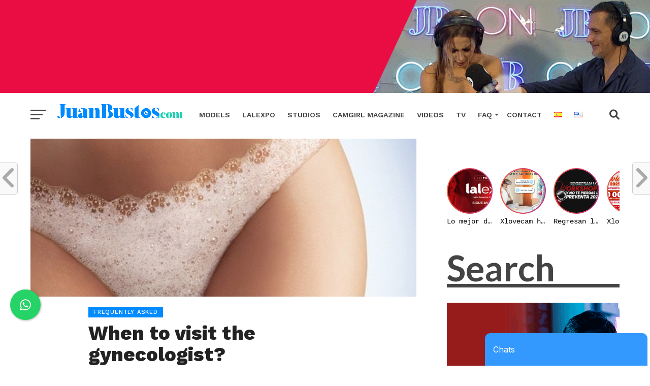

--- FILE ---
content_type: text/html; charset=UTF-8
request_url: https://juanbustos.com/when-to-visit-the-gynecologist/
body_size: 153920
content:
<!--HEADER -->

<!DOCTYPE html>
<html lang="en-US" prefix="og: http://ogp.me/ns#">
<head>
<meta charset="UTF-8" >
<meta name="viewport" id="viewport" content="width=device-width, initial-scale=1.0, maximum-scale=1.0, minimum-scale=1.0, user-scalable=no" />
<link rel="pingback" href="https://juanbustos.com/xmlrpc.php" />
<meta property="og:image" content="https://juanbustos.com/wp-content/uploads/2017/02/zona-v.jpg" />
<meta name="twitter:image" content="https://juanbustos.com/wp-content/uploads/2017/02/zona-v.jpg" />
<meta property="og:type" content="article" />
<meta property="og:description" content="As a woman and as a child, usually there’s an orientation about the care that your body requires. So, it is common way for health problems to be prevented, and in any case be treated by specialists in the field. It is estimated that the first visit to the gynecologist can occur when a girl [&hellip;]" />
<meta name="twitter:card" content="summary">
<meta name="twitter:url" content="https://juanbustos.com/when-to-visit-the-gynecologist/">
<meta name="twitter:title" content="When to visit the gynecologist?">
<meta name="twitter:description" content="As a woman and as a child, usually there’s an orientation about the care that your body requires. So, it is common way for health problems to be prevented, and in any case be treated by specialists in the field. It is estimated that the first visit to the gynecologist can occur when a girl [&hellip;]">
<title>When to visit the gynecologist? - JuanBustos</title>
<meta name='robots' content='max-image-preview:large' />

<!-- This site is optimized with the Yoast SEO Premium plugin v5.4 - https://yoast.com/wordpress/plugins/seo/ -->
<link rel="canonical" href="https://juanbustos.com/when-to-visit-the-gynecologist/" />
<meta property="og:locale" content="en_US" />
<meta property="og:type" content="article" />
<meta property="og:title" content="When to visit the gynecologist? - JuanBustos" />
<meta property="og:description" content="As a woman and as a child, usually there’s an orientation about the care that your body requires. So, it is common way for health problems to be prevented, and in any case be treated by specialists in the field. It is estimated that the first visit to the gynecologist can occur when a girl &hellip;" />
<meta property="og:url" content="https://juanbustos.com/when-to-visit-the-gynecologist/" />
<meta property="og:site_name" content="JuanBustos" />
<meta property="article:tag" content="belleza. modelos" />
<meta property="article:tag" content="ginecología" />
<meta property="article:tag" content="Salud" />
<meta property="article:section" content="Frequently Asked" />
<meta property="article:published_time" content="2017-03-30T16:07:28-05:00" />
<meta property="article:modified_time" content="2017-04-15T10:55:28-05:00" />
<meta property="og:updated_time" content="2017-04-15T10:55:28-05:00" />
<meta property="og:image" content="https://juanbustos.com/wp-content/uploads/2017/02/zona-v.jpg" />
<meta property="og:image:secure_url" content="https://juanbustos.com/wp-content/uploads/2017/02/zona-v.jpg" />
<meta property="og:image:width" content="800" />
<meta property="og:image:height" content="328" />
<meta name="twitter:card" content="summary" />
<meta name="twitter:description" content="As a woman and as a child, usually there’s an orientation about the care that your body requires. So, it is common way for health problems to be prevented, and in any case be treated by specialists in the field. It is estimated that the first visit to the gynecologist can occur when a girl [&hellip;]" />
<meta name="twitter:title" content="When to visit the gynecologist? - JuanBustos" />
<meta name="twitter:image" content="https://juanbustos.com/wp-content/uploads/2017/02/zona-v.jpg" />
<script type='application/ld+json'>{"@context":"http:\/\/schema.org","@type":"WebSite","@id":"#website","url":"https:\/\/juanbustos.com\/home\/","name":"JuanBustos","potentialAction":{"@type":"SearchAction","target":"https:\/\/juanbustos.com\/home\/?s={search_term_string}","query-input":"required name=search_term_string"}}</script>
<!-- / Yoast SEO Premium plugin. -->

<link rel="alternate" href="https://juanbustos.com/visita-al-ginecologo-si-utilizas-juguetes-lubricantes-y-aceites-con-mayor-razon-debes-cuidar-tu-zona-genital/" hreflang="es" />
<link rel="alternate" href="https://juanbustos.com/when-to-visit-the-gynecologist/" hreflang="en" />
<link rel='dns-prefetch' href='//fonts.googleapis.com' />
<link rel='dns-prefetch' href='//use.fontawesome.com' />
<link rel="alternate" type="application/rss+xml" title="JuanBustos &raquo; Feed" href="https://juanbustos.com/en/feed/" />
<link rel="alternate" title="oEmbed (JSON)" type="application/json+oembed" href="https://juanbustos.com/wp-json/oembed/1.0/embed?url=https%3A%2F%2Fjuanbustos.com%2Fwhen-to-visit-the-gynecologist%2F&#038;lang=en" />
<link rel="alternate" title="oEmbed (XML)" type="text/xml+oembed" href="https://juanbustos.com/wp-json/oembed/1.0/embed?url=https%3A%2F%2Fjuanbustos.com%2Fwhen-to-visit-the-gynecologist%2F&#038;format=xml&#038;lang=en" />
<style id='wp-img-auto-sizes-contain-inline-css' type='text/css'>
img:is([sizes=auto i],[sizes^="auto," i]){contain-intrinsic-size:3000px 1500px}
/*# sourceURL=wp-img-auto-sizes-contain-inline-css */
</style>
<link rel='stylesheet' id='bs_bootstrap-css' href='https://juanbustos.com/wp-content/plugins/bootstrap-shortcodes/css/bootstrap.css?ver=6.9' type='text/css' media='all' />
<link rel='stylesheet' id='bs_shortcodes-css' href='https://juanbustos.com/wp-content/plugins/bootstrap-shortcodes/css/shortcodes.css?ver=6.9' type='text/css' media='all' />
<link rel='stylesheet' id='cf7ic_style-css' href='https://juanbustos.com/wp-content/plugins/contact-form-7-image-captcha/css/cf7ic-style.css?ver=3.3.7' type='text/css' media='all' />
<link rel='stylesheet' id='tsvg-block-css-css' href='https://juanbustos.com/wp-content/plugins/gallery-videos/admin/css/tsvg-block.css?ver=2.4.8' type='text/css' media='all' />
<link rel='stylesheet' id='otw_grid_manager-css' href='https://juanbustos.com/wp-content/plugins/widgetize-pages-light/include/otw_components/otw_grid_manager_light/css/otw-grid.css?ver=1.1' type='text/css' media='all' />
<link rel='stylesheet' id='wp-block-library-css' href='https://juanbustos.com/wp-includes/css/dist/block-library/style.min.css?ver=6.9' type='text/css' media='all' />
<style id='wp-block-preformatted-inline-css' type='text/css'>
.wp-block-preformatted{box-sizing:border-box;white-space:pre-wrap}:where(.wp-block-preformatted.has-background){padding:1.25em 2.375em}
/*# sourceURL=https://juanbustos.com/wp-includes/blocks/preformatted/style.min.css */
</style>
<style id='global-styles-inline-css' type='text/css'>
:root{--wp--preset--aspect-ratio--square: 1;--wp--preset--aspect-ratio--4-3: 4/3;--wp--preset--aspect-ratio--3-4: 3/4;--wp--preset--aspect-ratio--3-2: 3/2;--wp--preset--aspect-ratio--2-3: 2/3;--wp--preset--aspect-ratio--16-9: 16/9;--wp--preset--aspect-ratio--9-16: 9/16;--wp--preset--color--black: #000000;--wp--preset--color--cyan-bluish-gray: #abb8c3;--wp--preset--color--white: #ffffff;--wp--preset--color--pale-pink: #f78da7;--wp--preset--color--vivid-red: #cf2e2e;--wp--preset--color--luminous-vivid-orange: #ff6900;--wp--preset--color--luminous-vivid-amber: #fcb900;--wp--preset--color--light-green-cyan: #7bdcb5;--wp--preset--color--vivid-green-cyan: #00d084;--wp--preset--color--pale-cyan-blue: #8ed1fc;--wp--preset--color--vivid-cyan-blue: #0693e3;--wp--preset--color--vivid-purple: #9b51e0;--wp--preset--gradient--vivid-cyan-blue-to-vivid-purple: linear-gradient(135deg,rgb(6,147,227) 0%,rgb(155,81,224) 100%);--wp--preset--gradient--light-green-cyan-to-vivid-green-cyan: linear-gradient(135deg,rgb(122,220,180) 0%,rgb(0,208,130) 100%);--wp--preset--gradient--luminous-vivid-amber-to-luminous-vivid-orange: linear-gradient(135deg,rgb(252,185,0) 0%,rgb(255,105,0) 100%);--wp--preset--gradient--luminous-vivid-orange-to-vivid-red: linear-gradient(135deg,rgb(255,105,0) 0%,rgb(207,46,46) 100%);--wp--preset--gradient--very-light-gray-to-cyan-bluish-gray: linear-gradient(135deg,rgb(238,238,238) 0%,rgb(169,184,195) 100%);--wp--preset--gradient--cool-to-warm-spectrum: linear-gradient(135deg,rgb(74,234,220) 0%,rgb(151,120,209) 20%,rgb(207,42,186) 40%,rgb(238,44,130) 60%,rgb(251,105,98) 80%,rgb(254,248,76) 100%);--wp--preset--gradient--blush-light-purple: linear-gradient(135deg,rgb(255,206,236) 0%,rgb(152,150,240) 100%);--wp--preset--gradient--blush-bordeaux: linear-gradient(135deg,rgb(254,205,165) 0%,rgb(254,45,45) 50%,rgb(107,0,62) 100%);--wp--preset--gradient--luminous-dusk: linear-gradient(135deg,rgb(255,203,112) 0%,rgb(199,81,192) 50%,rgb(65,88,208) 100%);--wp--preset--gradient--pale-ocean: linear-gradient(135deg,rgb(255,245,203) 0%,rgb(182,227,212) 50%,rgb(51,167,181) 100%);--wp--preset--gradient--electric-grass: linear-gradient(135deg,rgb(202,248,128) 0%,rgb(113,206,126) 100%);--wp--preset--gradient--midnight: linear-gradient(135deg,rgb(2,3,129) 0%,rgb(40,116,252) 100%);--wp--preset--font-size--small: 13px;--wp--preset--font-size--medium: 20px;--wp--preset--font-size--large: 36px;--wp--preset--font-size--x-large: 42px;--wp--preset--spacing--20: 0.44rem;--wp--preset--spacing--30: 0.67rem;--wp--preset--spacing--40: 1rem;--wp--preset--spacing--50: 1.5rem;--wp--preset--spacing--60: 2.25rem;--wp--preset--spacing--70: 3.38rem;--wp--preset--spacing--80: 5.06rem;--wp--preset--shadow--natural: 6px 6px 9px rgba(0, 0, 0, 0.2);--wp--preset--shadow--deep: 12px 12px 50px rgba(0, 0, 0, 0.4);--wp--preset--shadow--sharp: 6px 6px 0px rgba(0, 0, 0, 0.2);--wp--preset--shadow--outlined: 6px 6px 0px -3px rgb(255, 255, 255), 6px 6px rgb(0, 0, 0);--wp--preset--shadow--crisp: 6px 6px 0px rgb(0, 0, 0);}:where(.is-layout-flex){gap: 0.5em;}:where(.is-layout-grid){gap: 0.5em;}body .is-layout-flex{display: flex;}.is-layout-flex{flex-wrap: wrap;align-items: center;}.is-layout-flex > :is(*, div){margin: 0;}body .is-layout-grid{display: grid;}.is-layout-grid > :is(*, div){margin: 0;}:where(.wp-block-columns.is-layout-flex){gap: 2em;}:where(.wp-block-columns.is-layout-grid){gap: 2em;}:where(.wp-block-post-template.is-layout-flex){gap: 1.25em;}:where(.wp-block-post-template.is-layout-grid){gap: 1.25em;}.has-black-color{color: var(--wp--preset--color--black) !important;}.has-cyan-bluish-gray-color{color: var(--wp--preset--color--cyan-bluish-gray) !important;}.has-white-color{color: var(--wp--preset--color--white) !important;}.has-pale-pink-color{color: var(--wp--preset--color--pale-pink) !important;}.has-vivid-red-color{color: var(--wp--preset--color--vivid-red) !important;}.has-luminous-vivid-orange-color{color: var(--wp--preset--color--luminous-vivid-orange) !important;}.has-luminous-vivid-amber-color{color: var(--wp--preset--color--luminous-vivid-amber) !important;}.has-light-green-cyan-color{color: var(--wp--preset--color--light-green-cyan) !important;}.has-vivid-green-cyan-color{color: var(--wp--preset--color--vivid-green-cyan) !important;}.has-pale-cyan-blue-color{color: var(--wp--preset--color--pale-cyan-blue) !important;}.has-vivid-cyan-blue-color{color: var(--wp--preset--color--vivid-cyan-blue) !important;}.has-vivid-purple-color{color: var(--wp--preset--color--vivid-purple) !important;}.has-black-background-color{background-color: var(--wp--preset--color--black) !important;}.has-cyan-bluish-gray-background-color{background-color: var(--wp--preset--color--cyan-bluish-gray) !important;}.has-white-background-color{background-color: var(--wp--preset--color--white) !important;}.has-pale-pink-background-color{background-color: var(--wp--preset--color--pale-pink) !important;}.has-vivid-red-background-color{background-color: var(--wp--preset--color--vivid-red) !important;}.has-luminous-vivid-orange-background-color{background-color: var(--wp--preset--color--luminous-vivid-orange) !important;}.has-luminous-vivid-amber-background-color{background-color: var(--wp--preset--color--luminous-vivid-amber) !important;}.has-light-green-cyan-background-color{background-color: var(--wp--preset--color--light-green-cyan) !important;}.has-vivid-green-cyan-background-color{background-color: var(--wp--preset--color--vivid-green-cyan) !important;}.has-pale-cyan-blue-background-color{background-color: var(--wp--preset--color--pale-cyan-blue) !important;}.has-vivid-cyan-blue-background-color{background-color: var(--wp--preset--color--vivid-cyan-blue) !important;}.has-vivid-purple-background-color{background-color: var(--wp--preset--color--vivid-purple) !important;}.has-black-border-color{border-color: var(--wp--preset--color--black) !important;}.has-cyan-bluish-gray-border-color{border-color: var(--wp--preset--color--cyan-bluish-gray) !important;}.has-white-border-color{border-color: var(--wp--preset--color--white) !important;}.has-pale-pink-border-color{border-color: var(--wp--preset--color--pale-pink) !important;}.has-vivid-red-border-color{border-color: var(--wp--preset--color--vivid-red) !important;}.has-luminous-vivid-orange-border-color{border-color: var(--wp--preset--color--luminous-vivid-orange) !important;}.has-luminous-vivid-amber-border-color{border-color: var(--wp--preset--color--luminous-vivid-amber) !important;}.has-light-green-cyan-border-color{border-color: var(--wp--preset--color--light-green-cyan) !important;}.has-vivid-green-cyan-border-color{border-color: var(--wp--preset--color--vivid-green-cyan) !important;}.has-pale-cyan-blue-border-color{border-color: var(--wp--preset--color--pale-cyan-blue) !important;}.has-vivid-cyan-blue-border-color{border-color: var(--wp--preset--color--vivid-cyan-blue) !important;}.has-vivid-purple-border-color{border-color: var(--wp--preset--color--vivid-purple) !important;}.has-vivid-cyan-blue-to-vivid-purple-gradient-background{background: var(--wp--preset--gradient--vivid-cyan-blue-to-vivid-purple) !important;}.has-light-green-cyan-to-vivid-green-cyan-gradient-background{background: var(--wp--preset--gradient--light-green-cyan-to-vivid-green-cyan) !important;}.has-luminous-vivid-amber-to-luminous-vivid-orange-gradient-background{background: var(--wp--preset--gradient--luminous-vivid-amber-to-luminous-vivid-orange) !important;}.has-luminous-vivid-orange-to-vivid-red-gradient-background{background: var(--wp--preset--gradient--luminous-vivid-orange-to-vivid-red) !important;}.has-very-light-gray-to-cyan-bluish-gray-gradient-background{background: var(--wp--preset--gradient--very-light-gray-to-cyan-bluish-gray) !important;}.has-cool-to-warm-spectrum-gradient-background{background: var(--wp--preset--gradient--cool-to-warm-spectrum) !important;}.has-blush-light-purple-gradient-background{background: var(--wp--preset--gradient--blush-light-purple) !important;}.has-blush-bordeaux-gradient-background{background: var(--wp--preset--gradient--blush-bordeaux) !important;}.has-luminous-dusk-gradient-background{background: var(--wp--preset--gradient--luminous-dusk) !important;}.has-pale-ocean-gradient-background{background: var(--wp--preset--gradient--pale-ocean) !important;}.has-electric-grass-gradient-background{background: var(--wp--preset--gradient--electric-grass) !important;}.has-midnight-gradient-background{background: var(--wp--preset--gradient--midnight) !important;}.has-small-font-size{font-size: var(--wp--preset--font-size--small) !important;}.has-medium-font-size{font-size: var(--wp--preset--font-size--medium) !important;}.has-large-font-size{font-size: var(--wp--preset--font-size--large) !important;}.has-x-large-font-size{font-size: var(--wp--preset--font-size--x-large) !important;}
/*# sourceURL=global-styles-inline-css */
</style>

<style id='classic-theme-styles-inline-css' type='text/css'>
/*! This file is auto-generated */
.wp-block-button__link{color:#fff;background-color:#32373c;border-radius:9999px;box-shadow:none;text-decoration:none;padding:calc(.667em + 2px) calc(1.333em + 2px);font-size:1.125em}.wp-block-file__button{background:#32373c;color:#fff;text-decoration:none}
/*# sourceURL=/wp-includes/css/classic-themes.min.css */
</style>
<link rel='stylesheet' id='font-awesome-svg-styles-css' href='https://juanbustos.com/wp-content/uploads/font-awesome/v6.6.0/css/svg-with-js.css' type='text/css' media='all' />
<style id='font-awesome-svg-styles-inline-css' type='text/css'>
   .wp-block-font-awesome-icon svg::before,
   .wp-rich-text-font-awesome-icon svg::before {content: unset;}
/*# sourceURL=font-awesome-svg-styles-inline-css */
</style>
<link rel='stylesheet' id='contact-form-7-css' href='https://juanbustos.com/wp-content/plugins/contact-form-7/includes/css/styles.css?ver=6.1.4' type='text/css' media='all' />
<link rel='stylesheet' id='cresta-whatsapp-chat-front-style-css' href='https://juanbustos.com/wp-content/plugins/cresta-whatsapp-chat/css/cresta-whatsapp-chat-front-css.min.css?ver=1.3.6' type='text/css' media='all' />
<link rel='stylesheet' id='cuanto-vale-css' href='https://juanbustos.com/wp-content/plugins/cuanto-vale/public/css/main.css?ver=1.0.0' type='text/css' media='all' />
<link rel='stylesheet' id='tsvg-fonts-css' href='https://juanbustos.com/wp-content/plugins/gallery-videos/public/css/tsvg-fonts.css?ver=2.4.8' type='text/css' media='all' />
<link rel='stylesheet' id='bwg_fonts-css' href='https://juanbustos.com/wp-content/plugins/photo-gallery/css/bwg-fonts/fonts.css?ver=0.0.1' type='text/css' media='all' />
<link rel='stylesheet' id='sumoselect-css' href='https://juanbustos.com/wp-content/plugins/photo-gallery/css/sumoselect.min.css?ver=3.4.6' type='text/css' media='all' />
<link rel='stylesheet' id='mCustomScrollbar-css' href='https://juanbustos.com/wp-content/plugins/photo-gallery/css/jquery.mCustomScrollbar.min.css?ver=3.1.5' type='text/css' media='all' />
<link rel='stylesheet' id='bwg_googlefonts-css' href='https://fonts.googleapis.com/css?family=Ubuntu&#038;subset=greek,latin,greek-ext,vietnamese,cyrillic-ext,latin-ext,cyrillic' type='text/css' media='all' />
<link rel='stylesheet' id='bwg_frontend-css' href='https://juanbustos.com/wp-content/plugins/photo-gallery/css/styles.min.css?ver=1.8.35' type='text/css' media='all' />
<link rel='stylesheet' id='ce_responsive-css' href='https://juanbustos.com/wp-content/plugins/simple-embed-code/css/video-container.min.css?ver=2.5.1' type='text/css' media='all' />
<link rel='stylesheet' id='mvp-custom-style-css' href='https://juanbustos.com/wp-content/themes/click-mag/style.css?ver=6.9' type='text/css' media='all' />
<style id='mvp-custom-style-inline-css' type='text/css'>


#mvp-wallpaper {
	background: url() no-repeat 50% 0;
	}

a,
a:visited,
.post-info-name a,
.woocommerce .woocommerce-breadcrumb a {
	color: #008aff;
	}

a:hover,
nav.mvp-fly-nav-menu ul li a:hover,
.mvp-feat1-story-text h2:hover,
.mvp-feat2-sub-text h2:hover,
.mvp-feat3-text h2:hover,
.mvp-main-blog-text h2:hover,
.mvp-trend-widget-text h2:hover,
.mvp-related-text a:hover,
ul.mvp-post-soc-list li.mvp-post-soc-comm:hover,
span.mvp-author-box-soc:hover,
.woocommerce .woocommerce-breadcrumb a:hover,
h3.mvp-authors-list-head a:hover,
.mvp-authors-widget-wrap span.mvp-main-blog-cat:hover,
.mvp-wide-widget-text h2:hover,
.mvp-side-widget a:hover,
.mvp-blog-col-text h2:hover,
#mvp-nav-menu ul li ul.mvp-mega-list li a:hover {
	color: #36b9ff !important;
	}

.mvp-fly-top:hover,
span.mvp-feat1-main-cat,
span.mvp-feat2-sub-cat,
span.mvp-feat3-cat,
span.mvp-blog-col-cat,
span.mvp-feat2-main-cat,
.mvp-trend-widget-img:after,
.mvp-feat-vid-but,
.mvp-feat-gal-but,
span.mvp-post-cat,
.mvp-prev-next-text a,
.mvp-prev-next-text a:visited,
.mvp-prev-next-text a:hover,
#mvp-comments-button a,
#mvp-comments-button span.mvp-comment-but-text,
a.mvp-inf-more-but:hover,
.mvp-side-widget .mvp-tag-cloud a:hover {
	background: #008aff;
	}

.mvp-fly-top:hover {
	border: 1px solid #008aff;
	}

h4.mvp-post-header {
	border-top: 1px solid #008aff;
	}

.woocommerce .widget_price_filter .ui-slider .ui-slider-range,
.woocommerce .widget_price_filter .ui-slider .ui-slider-handle,
.woocommerce span.onsale,
.woocommerce #respond input#submit.alt,
.woocommerce a.button.alt,
.woocommerce button.button.alt,
.woocommerce input.button.alt,
.woocommerce #respond input#submit.alt:hover,
.woocommerce a.button.alt:hover,
.woocommerce button.button.alt:hover,
.woocommerce input.button.alt:hover {
	background-color: #008aff;
	}

nav.mvp-fly-nav-menu ul li.menu-item-has-children:after,
span.mvp-blog-cat,
span.mvp-main-blog-cat,
h4.mvp-side-widget-head,
h4.mvp-post-bot-head,
#mvp-comments-button span.mvp-comment-but-text,
span.mvp-post-header,
.woocommerce .star-rating span:before {
	color: #008aff;
	}

#mvp-nav-wrap,
.mvp-main-nav-cont {
	background: #ffffff;
	}

#mvp-nav-menu ul li a,
span.mvp-nav-search-but,
span.mvp-nav-soc-but {
	color: #444444;
	}

.mvp-fly-but-wrap span,
.mvp-search-but-wrap span {
	background: #444444;
	}

#mvp-nav-menu ul li.menu-item-has-children ul.sub-menu li a:after,
#mvp-nav-menu ul li.menu-item-has-children ul.sub-menu li ul.sub-menu li a:after,
#mvp-nav-menu ul li.menu-item-has-children ul.sub-menu li ul.sub-menu li ul.sub-menu li a:after,
#mvp-nav-menu ul li.menu-item-has-children ul.mvp-mega-list li a:after,
#mvp-nav-menu ul li.menu-item-has-children a:after {
	border-color: #444444 transparent transparent transparent;
	}

#mvp-nav-menu ul li:hover a,
span.mvp-nav-search-but:hover,
span.mvp-nav-soc-but:hover {
	color: #008aff !important;
	}

#mvp-nav-menu ul li.menu-item-has-children:hover a:after {
	border-color: #008aff transparent transparent transparent !important;
	}

.mvp-feat1-story-text h2,
.mvp-feat2-sub-text h2,
.mvp-feat1-trend-text h2,
.mvp-feat3-text h2,
.mvp-blog-col-text h2,
.mvp-main-blog-text h2,
.mvp-trend-widget-text h2,
.mvp-wide-widget-text h2,
.mvp-related-text a {
	color: #222222;
	}

#mvp-content-main,
.rwp-summary,
.rwp-u-review__comment {
	font-family: 'Merriweather', serif;
	}

#mvp-nav-menu ul li a,
nav.mvp-fly-nav-menu ul li a,
#mvp-foot-nav ul.menu li a {
	font-family: 'Work Sans', sans-serif;
	}

.mvp-feat2-main-title h2,
h1.mvp-post-title,
#mvp-nav-soc-title h4 {
	font-family: 'Work Sans', sans-serif;
	}

.mvp-feat1-story-text h2,
.mvp-feat2-sub-text h2,
.mvp-feat1-trend-text h2,
.mvp-feat3-text h2,
.mvp-blog-col-text h2,
.mvp-main-blog-text h2,
.mvp-trend-widget-text h2,
.mvp-wide-widget-text h2,
.mvp-related-text a,
.mvp-prev-next-text a,
.mvp-prev-next-text a:visited,
.mvp-prev-next-text a:hover,
#mvp-404 h1,
h1.mvp-author-top-head,
#mvp-nav-menu ul li ul.mvp-mega-list li a,
#mvp-content-main blockquote p,
#woo-content h1.page-title,
.woocommerce div.product .product_title,
.woocommerce ul.products li.product h3,
.mvp-authors-list-posts a,
.mvp-side-widget a {
	font-family: 'Work Sans', sans-serif;
	}

span.mvp-feat1-main-cat,
span.mvp-feat2-sub-cat,
span.mvp-blog-col-cat,
span.mvp-blog-cat,
h4.mvp-main-blog-head,
h1.mvp-main-blog-head,
span.mvp-main-blog-cat,
h4.mvp-side-widget-head,
span.mvp-post-cat,
h4.mvp-post-bot-head,
span.mvp-post-header,
h1.mvp-arch-head,
h4.mvp-arch-head,
.woocommerce ul.product_list_widget span.product-title,
.woocommerce ul.product_list_widget li a,
.woocommerce #reviews #comments ol.commentlist li .comment-text p.meta,
.woocommerce .related h2,
.woocommerce div.product .woocommerce-tabs .panel h2,
.woocommerce div.product .product_title,
#mvp-content-main h1,
#mvp-content-main h2,
#mvp-content-main h3,
#mvp-content-main h4,
#mvp-content-main h5,
#mvp-content-main h6,
#woo-content h1.page-title,
.woocommerce .woocommerce-breadcrumb,
h3.mvp-authors-list-head a,
span.mvp-authors-list-post-head {
	font-family: 'Work Sans', sans-serif;
	}

		

	.mvp-ad-rel-out,
	.mvp-ad-rel-in {
		margin-left: 0;
		}
		

	@media screen and (max-width: 479px) {
		.single #mvp-ad-rel-top {
			display: block;
			}
		.single #mvp-content-main {
			max-height: 400px;
			}
		.single #mvp-ad-rel-wrap {
			margin-top: -114px;
			}
		}
		

	#mvp-post-content-mid {
		margin-top: -150px;
		}
		

	.mvp-nav-links {
		display: none;
		}
		

 	#mvp-nav-menu ul {
    width: 170%;
}
#mvp-nav-menu ul li.menu-item-has-children a {
    padding: 23px 17px 23px 12px;
    height: 84px;
}

#mvp-nav-wrap {
    overflow: hidden;
    z-index: 9000;
    height: 90px;
    padding-top: 13px;
}

ul.mvp-foot-soc-list li a {
    height: 40px;
}

ul.mvp-foot-soc-list li a:hover {
    height: 40px;
    width: 40px;
}

.mvp-trend-widget-img:after { 
    height: 33px;
}

section #huge_it_videogallery li .infoLayer ul li p {
    color: #FFFFFF;
    margin: 0 !important;
    display: none;
}

#mvp-author-page-top {
    background: #2e82ca;

}
ul.mvp-author-page-list {
    display: none;
}
h1.mvp-author-top-head {
    color: #fff;
    font-size: 4.3rem;

    margin-top: 9%;
}

span.mvp-author-box-soc {

    display: none;
}

.mvp-feat2-main-title h2.mvp-stand-title {
    font-size: 1.5rem;
 }
.tv-footer{background:white;padding-bottom: 20px;}

#mvp-foot-top-wrap, #mvp-foot-bot-wrap, .mvp-foot-in-wrap {
    width: 100%;
    background: #111;
}

ul.mvp-fly-soc-list li a {
    width: 30px;
    height: 30px;
}
ul.mvp-fly-soc-list li a:hover {
    width: 30px;
    height: 30px;
}

.tv-logo img {width:50%;}

.confesiones-img {margin-top: 3%;}

div.wpforms-container-full .wpforms-form .wpforms-field-description {
     color: red;
    font-weight: bold;
}

#mvp-nav-menu ul li ul.sub-menu ul.sub-menu li:hover ul, #mvp-nav-menu ul li ul.sub-menu li:hover ul {
    display: block;
    margin-left: -43px;
}

#mvp-nav-menu ul li ul.sub-menu li a {
    height: 60px;
}

.link-table {
border: 1px solid #d8d6d6;
width: 100%;
height: 288px;
padding: 20px;
margin-bottom: 50px;
}

.link-table2 {
width: 100%;
    height: 205px;
    padding: 10px;
border-bottom: 2px solid #008bff;
    margin-bottom: 50px;
    border-top: 2px solid #008bff;    
}

.h4link {
color: #313131;
font-size: 24px;
margin-top: 20px;
line-height: 1;
}

.alink2 {
color: #008bff; 
font-style: initial;
}

.link-table-img {
    height: 170px;
    width: 261px;
margin-bottom: 20px;
}

.mvp-story-share-wrap {
    display: none;
}

.camgirl-img {margin-bottom: 22px;}

.mvp-main-blog-img {
    height: 0px;
}
.mvp-feat2-main-img img, .mvp-feat2-sub-img img, .mvp-main-blog-img img {
    opacity: 1;
}

a.mvp-inf-more-but {
    margin-top: 20px;
}

#slb_viewer_wrap .slb_theme_slb_default .slb_details .slb_data {
    caption-side: bottom;
    display: none;
}

.home-chat-section {
     margin-bottom: 50px;
}

.jb-chat-notification {

display:none;

}

.col-md-4 {    
    min-height: 240px;
}

span.wpcf7-list-item {
 display: block;
 }

#text-33 {margin-top:-30px;}

#box-wrap {
width: 100%;
text-align: center;
padding-left: 0%;
}

.iframe-w {
    border: 0px none;
    margin-left: 0px;
    height: 544px;
    margin-top: -124px;
    width: 250px;
}

#mvp-side-wrap {
  padding-top: 28px;
}

.cresta-whatsapp-chat-box {
    bottom: 90px;
}

.chat-margin {
padding-top: 25px;
 }

.mejs-play {
background-color:#008bff;
}

.youtube-grids {
   background: #000000;
   padding: 30px;
}

.panel.panel-info.item-video {
    border-color: #000000;
}

.wp-video {
    margin: 0 auto;
}

.tv-title {
    font-family: 'Work Sans', sans-serif;
    font-size: 2rem;
    color: #222222;
    font-weight: 600;
    margin-top: 50px;
    margin-bottom: 50px;
}

.podcast-row { 
    margin-top: 30px; 
}

.img-buca {
  width: 100%;
}

.masonry-land {
	/*column-count: 4;*/
	column-count: 4;
	column-gap: 16px;
}

.masonry-land .mItem {
  display: inline-block;
  margin-bottom: 16px;
  width: 100%;
}
.masonry-land {
    column-count: 3;
  }

body.page-id-88842 #mvp-head-top {display:none;}

body.page-id-25387 #mvp-head-wrap {display:none;}



body.page-id-25387 #mvp-foot-wrap {display:none;}

body.page-id-25387 #mvp-post-head {display:none;}

body.page-id-25387 #mvp-content-main {display:none;}

body.page-id-25726 #mvp-head-wrap {display:none;}

body.page-id-25387 #mvp-foot-ad-wrap {display:none;}

body.page-id-25726 #mvp-foot-ad-wrap {display:none;}

body.page-id-25726 #mvp-foot-wrap {display:none;}

body.page-id-25726 #mvp-post-head {display:none;}

body.page-id-25726 #mvp-content-main {display:none;}

#mvp-logo-nav {
    margin-top: 5px;
}

#mvp-leader-wrap {
    background: #FFFFFF;
}

.cam-logo {width:16.5%;margin-top: 2%;}

@media (max-width: 400px) {

.cam-logo {width:30%;}

.link-table2 {
    height: 305px; 
}

.link-table-img {
    height: auto;
    width: 100%;
    margin-bottom: 20px;
}


}

@media (max-width: 500px) {

#box-wrap {
width: 98%;
text-align: center;
padding-left: 2%;
}

#text-33 {margin-top:-60px;}
.link-table {
    border: 1px solid #d8d6d6;
    width: 100%;
    height: 480px;
    padding: 20px;
    margin-bottom: 50px;
}

.link-table2 {
    height: 390px; 
}

.home-chat-section {
     display:none;
}
.masonry-land {
    column-count: 1;
  }


}

@media (max-width: 900px) {

.jb-chat-notification {

display:block;

}

.jb-chat-body {

display:none;

}

}

@media (max-width: 1120px) {

#mvp-nav-menu {
    margin-left: -10px;
}

}
		
/*# sourceURL=mvp-custom-style-inline-css */
</style>
<link rel='stylesheet' id='mvp-reset-css' href='https://juanbustos.com/wp-content/themes/click-mag/css/reset.css?ver=6.9' type='text/css' media='all' />
<link rel='stylesheet' id='fontawesome-css' href='https://juanbustos.com/wp-content/themes/click-mag/font-awesome/css/font-awesome.css?ver=6.9' type='text/css' media='all' />
<link rel='stylesheet' id='mvp-fonts-css' href='https://fonts.googleapis.com/css?family=Oswald%3A300%2C400%2C700%7CMerriweather%3A300%2C400%2C700%2C900%7CQuicksand%3A400%7CLato%3A300%2C400%2C700%7CPassion+One%3A400%2C700%7CWork+Sans%3A200%2C300%2C400%2C500%2C600%2C700%2C800%2C900%7CMontserrat%3A400%2C700%7COpen+Sans+Condensed%3A300%2C700%7COpen+Sans%3A400%2C700%2C800%7CWork+Sans%3A100%2C200%2C300%2C400%2C500%2C600%2C700%2C800%2C900%7CWork+Sans%3A100%2C200%2C300%2C400%2C500%2C600%2C700%2C800%2C900%7CWork+Sans%3A100%2C200%2C300%2C400%2C400italic%2C500%2C600%2C700%2C700italic%2C800%2C900%7CMerriweather%3A100%2C200%2C300%2C400%2C400italic%2C500%2C600%2C700%2C700italic%2C800%2C900%7CWork+Sans%3A100%2C200%2C300%2C400%2C500%2C600%2C700%2C800%2C900%26subset%3Dlatin%2Clatin-ext%2Ccyrillic%2Ccyrillic-ext%2Cgreek-ext%2Cgreek%2Cvietnamese&#038;ver=1.0.0' type='text/css' media='all' />
<link rel='stylesheet' id='mvp-media-queries-css' href='https://juanbustos.com/wp-content/themes/click-mag/css/media-queries.css?ver=6.9' type='text/css' media='all' />
<link rel='stylesheet' id='font-awesome-official-css' href='https://use.fontawesome.com/releases/v6.6.0/css/all.css' type='text/css' media='all' integrity="sha384-h/hnnw1Bi4nbpD6kE7nYfCXzovi622sY5WBxww8ARKwpdLj5kUWjRuyiXaD1U2JT" crossorigin="anonymous" />
<link rel='stylesheet' id='aurora-heatmap-css' href='https://juanbustos.com/wp-content/plugins/aurora-heatmap/style.css?ver=1.7.0' type='text/css' media='all' />
<link rel='stylesheet' id='msl-main-css' href='https://juanbustos.com/wp-content/plugins/master-slider/public/assets/css/masterslider.main.css?ver=3.11.0' type='text/css' media='all' />
<link rel='stylesheet' id='msl-custom-css' href='https://juanbustos.com/wp-content/uploads/master-slider/custom.css?ver=5.7' type='text/css' media='all' />
<link rel='stylesheet' id='cf7cf-style-css' href='https://juanbustos.com/wp-content/plugins/cf7-conditional-fields/style.css?ver=2.5.11' type='text/css' media='all' />
<link rel='stylesheet' id='font-awesome-official-v4shim-css' href='https://use.fontawesome.com/releases/v6.6.0/css/v4-shims.css' type='text/css' media='all' integrity="sha384-Heamg4F/EELwbmnBJapxaWTkcdX/DCrJpYgSshI5BkI7xghn3RvDcpG+1xUJt/7K" crossorigin="anonymous" />
<script type="text/javascript" src="https://juanbustos.com/wp-includes/js/jquery/jquery.min.js?ver=3.7.1" id="jquery-core-js"></script>
<script type="text/javascript" src="https://juanbustos.com/wp-includes/js/jquery/jquery-migrate.min.js?ver=3.4.1" id="jquery-migrate-js"></script>
<script type="text/javascript" src="https://juanbustos.com/wp-content/plugins/bootstrap-shortcodes/js/bootstrap.js?ver=6.9" id="bs_bootstrap-js"></script>
<script type="text/javascript" src="https://juanbustos.com/wp-content/plugins/bootstrap-shortcodes/js/init.js?ver=6.9" id="bs_init-js"></script>
<script type="text/javascript" src="https://juanbustos.com/wp-content/plugins/flowpaper-lite-pdf-flipbook/assets/lity/lity.min.js" id="lity-js-js"></script>
<script type="text/javascript" src="https://juanbustos.com/wp-content/plugins/photo-gallery/js/jquery.sumoselect.min.js?ver=3.4.6" id="sumoselect-js"></script>
<script type="text/javascript" src="https://juanbustos.com/wp-content/plugins/photo-gallery/js/tocca.min.js?ver=2.0.9" id="bwg_mobile-js"></script>
<script type="text/javascript" src="https://juanbustos.com/wp-content/plugins/photo-gallery/js/jquery.mCustomScrollbar.concat.min.js?ver=3.1.5" id="mCustomScrollbar-js"></script>
<script type="text/javascript" src="https://juanbustos.com/wp-content/plugins/photo-gallery/js/jquery.fullscreen.min.js?ver=0.6.0" id="jquery-fullscreen-js"></script>
<script type="text/javascript" id="bwg_frontend-js-extra">
/* <![CDATA[ */
var bwg_objectsL10n = {"bwg_field_required":"field is required.","bwg_mail_validation":"This is not a valid email address.","bwg_search_result":"There are no images matching your search.","bwg_select_tag":"Select Tag","bwg_order_by":"Order By","bwg_search":"Search","bwg_show_ecommerce":"Show Ecommerce","bwg_hide_ecommerce":"Hide Ecommerce","bwg_show_comments":"Show Comments","bwg_hide_comments":"Hide Comments","bwg_restore":"Restore","bwg_maximize":"Maximize","bwg_fullscreen":"Fullscreen","bwg_exit_fullscreen":"Exit Fullscreen","bwg_search_tag":"SEARCH...","bwg_tag_no_match":"No tags found","bwg_all_tags_selected":"All tags selected","bwg_tags_selected":"tags selected","play":"Play","pause":"Pause","is_pro":"","bwg_play":"Play","bwg_pause":"Pause","bwg_hide_info":"Hide info","bwg_show_info":"Show info","bwg_hide_rating":"Hide rating","bwg_show_rating":"Show rating","ok":"Ok","cancel":"Cancel","select_all":"Select all","lazy_load":"0","lazy_loader":"https://juanbustos.com/wp-content/plugins/photo-gallery/images/ajax_loader.png","front_ajax":"0","bwg_tag_see_all":"see all tags","bwg_tag_see_less":"see less tags"};
//# sourceURL=bwg_frontend-js-extra
/* ]]> */
</script>
<script type="text/javascript" src="https://juanbustos.com/wp-content/plugins/photo-gallery/js/scripts.min.js?ver=1.8.35" id="bwg_frontend-js"></script>
<script type="text/javascript" id="aurora-heatmap-js-extra">
/* <![CDATA[ */
var aurora_heatmap = {"_mode":"reporter","ajax_url":"https://juanbustos.com/wp-admin/admin-ajax.php","action":"aurora_heatmap","reports":"click_pc,click_mobile","debug":"0","ajax_delay_time":"3000","ajax_interval":"10","ajax_bulk":null};
//# sourceURL=aurora-heatmap-js-extra
/* ]]> */
</script>
<script type="text/javascript" src="https://juanbustos.com/wp-content/plugins/aurora-heatmap/js/aurora-heatmap.min.js?ver=1.7.0" id="aurora-heatmap-js"></script>
<script type="text/javascript" id="op3-dashboard-tracking-js-extra">
/* <![CDATA[ */
var OPDashboardStats = {"pid":"21164","pageview_record_id":null,"rest_url":"https://juanbustos.com/wp-json/opd/v1/opd-tracking"};
//# sourceURL=op3-dashboard-tracking-js-extra
/* ]]> */
</script>
<script type="text/javascript" src="https://juanbustos.com/wp-content/plugins/op-dashboard/public/assets/js/tracking.js?ver=1.0.80" id="op3-dashboard-tracking-js"></script>
<script type="text/javascript" src="https://juanbustos.com/wp-content/plugins/atomchat/js/scripttag.js?ver=6.9" id="atomchat_base-js"></script>
<script type="text/javascript" id="atomchat_base-js-after">
/* <![CDATA[ */
var chat_auth = "ccc92a3e4914c12a91582867a44beb0a";
//# sourceURL=atomchat_base-js-after
/* ]]> */
</script>
<link rel="https://api.w.org/" href="https://juanbustos.com/wp-json/" /><link rel="alternate" title="JSON" type="application/json" href="https://juanbustos.com/wp-json/wp/v2/posts/21164" /><link rel="EditURI" type="application/rsd+xml" title="RSD" href="https://juanbustos.com/xmlrpc.php?rsd" />
<link rel='shortlink' href='https://juanbustos.com/?p=21164' />
<style id='cresta-help-chat-inline-css'>.cresta-whatsapp-chat-box, .cresta-whatsapp-chat-button {z-index:1000}.cresta-whatsapp-chat-container-button {z-index:999}.cresta-whatsapp-chat-container {z-index:1000}.cresta-whatsapp-chat-overlay {z-index:998}</style><!-- Google Tag Manager -->
<script>(function(w,d,s,l,i){w[l]=w[l]||[];w[l].push({'gtm.start':
new Date().getTime(),event:'gtm.js'});var f=d.getElementsByTagName(s)[0],
j=d.createElement(s),dl=l!='dataLayer'?'&l='+l:'';j.async=true;j.src=
'https://load.gts.juanbustos.co/mzhczlne.js?id='+i+dl;f.parentNode.insertBefore(j,f);
})(window,document,'script','dataLayer','GTM-K6C7S8D');</script>
<!-- End Google Tag Manager -->

<!-- Google Analytics -->
<script async src="https://www.googletagmanager.com/gtag/js?id=UA-61883590-1"></script>
<script>
  window.dataLayer = window.dataLayer || [];
  function gtag(){dataLayer.push(arguments);}
  gtag('js', new Date());
  gtag('config', 'UA-61883590-1');
  gtag('config', 'AW-305910042');
</script>
<!-- End Google Analytics --><script>var ms_grabbing_curosr = 'https://juanbustos.com/wp-content/plugins/master-slider/public/assets/css/common/grabbing.cur', ms_grab_curosr = 'https://juanbustos.com/wp-content/plugins/master-slider/public/assets/css/common/grab.cur';</script>
<meta name="generator" content="MasterSlider 3.11.0 - Responsive Touch Image Slider | avt.li/msf" />
      <meta name="onesignal" content="wordpress-plugin"/>
            <script>

      window.OneSignalDeferred = window.OneSignalDeferred || [];

      OneSignalDeferred.push(function(OneSignal) {
        var oneSignal_options = {};
        window._oneSignalInitOptions = oneSignal_options;

        oneSignal_options['serviceWorkerParam'] = { scope: '/' };
oneSignal_options['serviceWorkerPath'] = 'OneSignalSDKWorker.js.php';

        OneSignal.Notifications.setDefaultUrl("https://juanbustos.com");

        oneSignal_options['wordpress'] = true;
oneSignal_options['appId'] = '2218e09a-6faf-457a-b2a1-3b2da5b98043';
oneSignal_options['allowLocalhostAsSecureOrigin'] = true;
oneSignal_options['welcomeNotification'] = { };
oneSignal_options['welcomeNotification']['title'] = "Juan Bustos - Modelos Webcam Profesionales";
oneSignal_options['welcomeNotification']['message'] = "Gracias por suscribirte!";
oneSignal_options['path'] = "https://juanbustos.com/wp-content/plugins/onesignal-free-web-push-notifications/sdk_files/";
oneSignal_options['persistNotification'] = true;
oneSignal_options['promptOptions'] = { };
oneSignal_options['promptOptions']['exampleNotificationTitleDesktop'] = "Notificaciones Juan Bustos";
oneSignal_options['promptOptions']['exampleNotificationMessageDesktop'] = "Deseas suscribirte para recibir notificaciones?";
oneSignal_options['promptOptions']['exampleNotificationTitleMobile'] = "Deseas suscribirte para recibir notificaciones?";
oneSignal_options['promptOptions']['exampleNotificationMessageMobile'] = "Deseas suscribirte para recibir notificaciones?";
oneSignal_options['promptOptions']['acceptButtonText'] = "CONTINUAR";
oneSignal_options['promptOptions']['cancelButtonText'] = "NO GRACIAS";
oneSignal_options['notifyButton'] = { };
oneSignal_options['notifyButton']['enable'] = true;
oneSignal_options['notifyButton']['position'] = 'bottom-left';
oneSignal_options['notifyButton']['theme'] = 'default';
oneSignal_options['notifyButton']['size'] = 'large';
oneSignal_options['notifyButton']['showCredit'] = false;
oneSignal_options['notifyButton']['text'] = {};
oneSignal_options['notifyButton']['text']['tip.state.unsubscribed'] = 'Suscribirse a las notificaciones';
oneSignal_options['notifyButton']['text']['tip.state.subscribed'] = 'Bienvenido!';
oneSignal_options['notifyButton']['text']['tip.state.blocked'] = 'Notificaciones bloqueadas';
oneSignal_options['notifyButton']['text']['message.action.subscribed'] = 'Gracias por suscribirte!';
oneSignal_options['notifyButton']['text']['message.action.resubscribed'] = 'Gracias por suscribirte!';
oneSignal_options['notifyButton']['text']['message.action.unsubscribed'] = 'No recibirás notificaciones hasta suscribirte';
oneSignal_options['notifyButton']['text']['dialog.main.title'] = 'Gestionar notificaciones';
oneSignal_options['notifyButton']['text']['dialog.main.button.subscribe'] = 'SUSCRIBIRSE';
oneSignal_options['notifyButton']['text']['dialog.main.button.unsubscribe'] = 'CANCELAR SUSCRIPCIÓN';
oneSignal_options['notifyButton']['text']['dialog.blocked.title'] = 'Desbloquear notificaciones';
oneSignal_options['notifyButton']['text']['dialog.blocked.message'] = 'Siga las instrucciones para suscribirse';
              OneSignal.init(window._oneSignalInitOptions);
              OneSignal.Slidedown.promptPush()      });

      function documentInitOneSignal() {
        var oneSignal_elements = document.getElementsByClassName("OneSignal-prompt");

        var oneSignalLinkClickHandler = function(event) { OneSignal.Notifications.requestPermission(); event.preventDefault(); };        for(var i = 0; i < oneSignal_elements.length; i++)
          oneSignal_elements[i].addEventListener('click', oneSignalLinkClickHandler, false);
      }

      if (document.readyState === 'complete') {
           documentInitOneSignal();
      }
      else {
           window.addEventListener("load", function(event){
               documentInitOneSignal();
          });
      }
    </script>
<link rel="icon" href="https://juanbustos.com/wp-content/uploads/2017/11/fav2-1.png" sizes="32x32" />
<link rel="icon" href="https://juanbustos.com/wp-content/uploads/2017/11/fav2-1.png" sizes="192x192" />
<link rel="apple-touch-icon" href="https://juanbustos.com/wp-content/uploads/2017/11/fav2-1.png" />
<meta name="msapplication-TileImage" content="https://juanbustos.com/wp-content/uploads/2017/11/fav2-1.png" />
		<style type="text/css" id="wp-custom-css">
			#slb_viewer_wrap .slb_theme_slb_default .slb_details {
    display: none;
} 

.cresta-whatsapp-chat-box{
	right:inherit;
	left: 20px;
}

.landing-camera {
	width:150px;
	margin-top:-200px;
}

.gallery img { border: none !important; }

.landing-bwhats{
	margin-top:-170px;
}

.landing-po-ic1 {
	margin-top: -26px;
	width:90%;
}

.landing-po-ic {	
	width:90%;
}

.landing-po-ic2 {
	margin-top: -51px;
	width:90%;
}

.landing-po-ic3 {
	margin-top: -76px;
	width:90%;
}

.landing-po-blue {
	background-color:#0083ff;
	height: 380px;
	
}

.landing-po-blue-img {
	margin-top: -25px;
	width: 90%;
}

.landing-po-blue-img2 {
	margin-top: -51px;
	width: 90%;
}

.lan-po-cap1{
	font-size: 48pt;
}

.lan-po-cap2{
	font-size: 50pt;
	margin-left: 50px;
}

.lan-po-cap3{
	font-size: 38pt;
	margin-left: 50px;
}

.lan-po-cap4{
	font-size: 66pt;	
}

.lan-po-cap5{
	font-size: 33pt;	
}

.lan-po-sep1{
	height:55px;
}

.lan-po-sep2{
	height:85px;
}

.lan-po-sep3{
	height:55px;
}

.lan-po-sep3a{
	margin-top:-33px;
}

	.lan-po-wha{
	margin-top:30px;
		width:70%;
}

#wpforms-77570{
	width: 881px;
	margin-top:15px;
}

.wpstory-shortcode-wrapper .wpstory-shortcode .wpstory-slider-nav.wpstory-slider-nav-next {
    right: 5px;
    display: none;
}

pre {   
    background-color: #ffffff;   
}

@media(max-width: 520px){
	
	.landing-po-blue {    
    height: 380px;
}
    .gallery-item{
        min-width: 100%;
    }	
	.landing-camera {
    width: 96px;
    margin-top: -60px;
}
	.landing-bwhats{
	margin-top:-10px;
}

	.lan-po-cap1{
	font-size: 28pt;
  margin-left: 14px;
}
	.lan-po-sep1{
	height:0px;
}
	.lan-po-sep2{
	height:12px;
}
	
	.lan-po-sep3{
	height:12px;
}
	.lan-po-sep3a{
	margin-top:-50px;
}
	
	.landing-po-ic {
	width:55%;
}
	
	.landing-po-ic1 {
	width:55%;
}
	.landing-po-ic2 {
	width:55%;
		margin-top: -35px;
}
	
	.landing-po-ic3 {
    margin-top: -26px;
		width:55%;
}
	
	.lan-po-cap2{
	font-size: 32pt;
	margin-left: 16px;
}
	.lan-po-cap3{
	font-size: 24pt;
	margin-left: 16px;
}
	.lan-po-cap4{
	font-size: 30pt;	
	margin-left: 16px;
}
	
	.lan-po-cap5 {
    font-size: 17pt;
    margin-left: 16px;
}
	
	.lan-po-cap5a{
	margin-top:-15px;	
}
	
	.lan-po-wha{
	margin-top:30px;	
		width: 90%;
}
	.landing-po-blue-img2 {
    margin-top: -13px;
}

}

@media(min-width: 570px){
	.landing-po-blue {    
    height: 545px;
}
	
}

@media(min-width: 770px){
	.landing-po-blue {    
    height: 380px;
}
	
}

@media(min-width: 1120px){
	.landing-po-blue {    
    height: 380px;
}
	
}

@media(max-width: 1120px){
    .gallery-item{
        min-width: 100%;
    }	
	.landing-camera {
    width: 96px;
    margin-top: -60px;
}
	.landing-bwhats{
	margin-top:-10px;
}

	.lan-po-cap1{
	font-size: 28pt;
  margin-left: 14px;
}
	.lan-po-sep1{
	height:0px;
}
	.lan-po-sep2{
	height:12px;
}
	
	.lan-po-sep3{
	height:12px;
}
	.lan-po-sep3a{
	margin-top:-50px;
}
	
	.landing-po-ic {
	width:55%;
}
	
	.landing-po-ic1 {
	width:55%;
}
	.landing-po-ic2 {
	width:55%;
		margin-top: -35px;
}
	
	.landing-po-ic3 {
    margin-top: -26px;
		width:55%;
}
	
	.lan-po-cap2{
	font-size: 32pt;
	margin-left: 16px;
}
	.lan-po-cap3{
	font-size: 24pt;
	margin-left: 16px;
}
	.lan-po-cap4{
	font-size: 30pt;	
	margin-left: 16px;
}
	
	.lan-po-cap5 {
    font-size: 17pt;
    margin-left: 16px;
}
	
	.lan-po-cap5a{
	margin-top:-15px;	
}
	
	.lan-po-wha{
	margin-top:30px;	
		width: 90%;
}
	.landing-po-blue-img2 {
    margin-top: -13px;
}

}






.pum-theme-28678 .pum-content + .pum-close, .pum-theme-lightbox .pum-content + .pum-close {
    width: 171px;   
    font-size: 13px;
}

		</style>
		<link rel='stylesheet' id='atomchat_corecss-css' href='https://fast.cometondemand.net/61356x_x2d8d6.css?ver=6.9' type='text/css' media='all' />
<link rel='stylesheet' id='wpstory-premium-css' href='https://juanbustos.com/wp-content/plugins/wp-story-premium/dist/wpstory-premium.css?ver=3.1.1' type='text/css' media='all' />
</head>
<body class="wp-singular post-template-default single single-post postid-21164 single-format-standard wp-theme-click-mag _masterslider _ms_version_3.11.0">
	<div id="mvp-fly-wrap">
	<div id="mvp-fly-menu-top" class="left relative">
		<div class="mvp-fly-top-out left relative">
			<div class="mvp-fly-top-in">
				<div id="mvp-fly-logo" class="left relative">
											<a href="https://juanbustos.com/home/"><img src="https://juanbustos.com/wp-content/uploads/2019/03/logojb-ws4-1.png" alt="JuanBustos" data-rjs="2" /></a>
									</div><!--mvp-fly-logo-->
			</div><!--mvp-fly-top-in-->
			<div class="mvp-fly-but-wrap mvp-fly-but-menu mvp-fly-but-click">
				<span></span>
				<span></span>
				<span></span>
				<span></span>
			</div><!--mvp-fly-but-wrap-->
		</div><!--mvp-fly-top-out-->
	</div><!--mvp-fly-menu-top-->
	<div id="mvp-fly-menu-wrap">
		<nav class="mvp-fly-nav-menu left relative">
			<div class="menu-buston-en-container"><ul id="menu-buston-en" class="menu"><li id="menu-item-22051" class="menu-item menu-item-type-taxonomy menu-item-object-category menu-item-22051"><a href="https://juanbustos.com/category/modelos-en/">Models</a></li>
<li id="menu-item-23021" class="menu-item menu-item-type-taxonomy menu-item-object-category menu-item-23021"><a href="https://juanbustos.com/category/lalexpo-en/">Lalexpo</a></li>
<li id="menu-item-22052" class="menu-item menu-item-type-taxonomy menu-item-object-category menu-item-22052"><a href="https://juanbustos.com/category/capacitacion-estudios-en/">Studios</a></li>
<li id="menu-item-30996" class="menu-item menu-item-type-custom menu-item-object-custom menu-item-30996"><a href="http://camgirl.juanbustos.com/revistas/">Camgirl Magazine</a></li>
<li id="menu-item-22050" class="menu-item menu-item-type-post_type menu-item-object-page menu-item-22050"><a href="https://juanbustos.com/video-clips/">Videos</a></li>
<li id="menu-item-22053" class="menu-item menu-item-type-taxonomy menu-item-object-category menu-item-22053"><a href="https://juanbustos.com/category/tv-en/">TV</a></li>
<li id="menu-item-22059" class="menu-item menu-item-type-taxonomy menu-item-object-category current-post-ancestor menu-item-has-children menu-item-22059"><a href="https://juanbustos.com/category/faq/">FAQ</a>
<ul class="sub-menu">
	<li id="menu-item-22060" class="menu-item menu-item-type-taxonomy menu-item-object-category current-post-ancestor current-menu-parent current-custom-parent menu-item-22060"><a href="https://juanbustos.com/category/faq/preguntas-frecuentes-en/">Frequently Asked</a></li>
	<li id="menu-item-21974" class="menu-item menu-item-type-post_type menu-item-object-page menu-item-21974"><a href="https://juanbustos.com/value/">Determine Your Value</a></li>
</ul>
</li>
<li id="menu-item-21976" class="menu-item menu-item-type-post_type menu-item-object-page menu-item-21976"><a href="https://juanbustos.com/contactc/">Contact</a></li>
<li id="menu-item-22920-es" class="lang-item lang-item-231 lang-item-es lang-item-first menu-item menu-item-type-custom menu-item-object-custom menu-item-22920-es"><a href="https://juanbustos.com/visita-al-ginecologo-si-utilizas-juguetes-lubricantes-y-aceites-con-mayor-razon-debes-cuidar-tu-zona-genital/" hreflang="es-ES" lang="es-ES"><img src="[data-uri]" alt="Español" width="16" height="11" style="width: 16px; height: 11px;" /></a></li>
<li id="menu-item-22920-en" class="lang-item lang-item-624 lang-item-en current-lang menu-item menu-item-type-custom menu-item-object-custom menu-item-22920-en"><a href="https://juanbustos.com/when-to-visit-the-gynecologist/" hreflang="en-US" lang="en-US"><img src="[data-uri]" alt="English" width="16" height="11" style="width: 16px; height: 11px;" /></a></li>
</ul></div>		</nav>
	</div><!--mvp-fly-menu-wrap-->
	<div id="mvp-fly-soc-wrap">
		<span class="mvp-fly-soc-head">Connect with us</span>
		<ul class="mvp-fly-soc-list left relative">
																										</ul>
	</div><!--mvp-fly-soc-wrap-->
</div><!--mvp-fly-wrap-->		<div id="mvp-site" class="left relative">
		<header id="mvp-head-wrap" class="left relative">
			<div id="mvp-head-top" class="left relative">
				<!---->
					<div id="mvp-leader-wrap" class="left relative">
						<div class="otw-sidebar otw-sidebar-3 otw-sidebar-vertical"><div class="widget otw-widget-1 widget-first widget_block"><a href="https://juanbustospodcast.com/" target="_blank" rel="noopener"><img decoding="async" src="https://juanbustos.com/wp-content/uploads/2023/08/Banner1400x200-Rojo.gif" /></a></div></div>					</div><!--mvp-leader-wrap-->
												<div id="mvp-search-wrap">
					<div id="mvp-search-box">
						<form method="get" id="searchform" action="https://juanbustos.com/en/">
	<input type="text" name="s" id="s" value="Search" onfocus='if (this.value == "Search") { this.value = ""; }' onblur='if (this.value == "") { this.value = "Search"; }' />
	<input type="hidden" id="searchsubmit" value="Search" />
</form>					</div><!--mvp-search-box-->
					<div class="mvp-search-but-wrap mvp-search-click">
						<span></span>
						<span></span>
					</div><!--mvp-search-but-wrap-->
				</div><!--mvp-search-wrap-->
			</div><!--mvp-head-top-->
			<div id="mvp-nav-wrap" class="left relative">
				<div class="mvp-main-boxed-wrap">
					<div class="mvp-main-out relative">
						<div class="mvp-main-in">
							<div class="mvp-main-nav-cont left relative">
				<div class="mvp-nav-left-out">
					<div class="mvp-fly-but-wrap mvp-fly-but-click left relative">
						<span></span>
						<span></span>
						<span></span>
						<span></span>
					</div><!--mvp-fly-but-wrap-->
					<div id="mvp-logo-nav" class="left relative" itemscope itemtype="http://schema.org/Organization">
													<a itemprop="url" href="https://juanbustos.com/home/"><img itemprop="logo" src="https://juanbustos.com/wp-content/uploads/2019/03/logojb-ws4-1.png" alt="JuanBustos" data-rjs="2" /></a>
																			<h2 class="mvp-logo-title">JuanBustos</h2>
											</div><!--mvp-logo-nav-->
					<div class="mvp-nav-left-in">
						<div id="mvp-nav-right-wrap" class="left">
							<div class="mvp-nav-right-out">
								<div class="mvp-nav-right-in">
									<div id="mvp-nav-main" class="left">
										<nav id="mvp-nav-menu">
											<div class="menu-buston-en-container"><ul id="menu-buston-en-1" class="menu"><li class="menu-item menu-item-type-taxonomy menu-item-object-category menu-item-22051"><a href="https://juanbustos.com/category/modelos-en/">Models</a></li>
<li class="menu-item menu-item-type-taxonomy menu-item-object-category menu-item-23021"><a href="https://juanbustos.com/category/lalexpo-en/">Lalexpo</a></li>
<li class="menu-item menu-item-type-taxonomy menu-item-object-category menu-item-22052"><a href="https://juanbustos.com/category/capacitacion-estudios-en/">Studios</a></li>
<li class="menu-item menu-item-type-custom menu-item-object-custom menu-item-30996"><a href="http://camgirl.juanbustos.com/revistas/">Camgirl Magazine</a></li>
<li class="menu-item menu-item-type-post_type menu-item-object-page menu-item-22050"><a href="https://juanbustos.com/video-clips/">Videos</a></li>
<li class="menu-item menu-item-type-taxonomy menu-item-object-category menu-item-22053"><a href="https://juanbustos.com/category/tv-en/">TV</a></li>
<li class="menu-item menu-item-type-taxonomy menu-item-object-category current-post-ancestor menu-item-has-children menu-item-22059"><a href="https://juanbustos.com/category/faq/">FAQ</a>
<ul class="sub-menu">
	<li class="menu-item menu-item-type-taxonomy menu-item-object-category current-post-ancestor current-menu-parent current-custom-parent menu-item-22060"><a href="https://juanbustos.com/category/faq/preguntas-frecuentes-en/">Frequently Asked</a></li>
	<li class="menu-item menu-item-type-post_type menu-item-object-page menu-item-21974"><a href="https://juanbustos.com/value/">Determine Your Value</a></li>
</ul>
</li>
<li class="menu-item menu-item-type-post_type menu-item-object-page menu-item-21976"><a href="https://juanbustos.com/contactc/">Contact</a></li>
<li class="lang-item lang-item-231 lang-item-es lang-item-first menu-item menu-item-type-custom menu-item-object-custom menu-item-22920-es"><a href="https://juanbustos.com/visita-al-ginecologo-si-utilizas-juguetes-lubricantes-y-aceites-con-mayor-razon-debes-cuidar-tu-zona-genital/" hreflang="es-ES" lang="es-ES"><img src="[data-uri]" alt="Español" width="16" height="11" style="width: 16px; height: 11px;" /></a></li>
<li class="lang-item lang-item-624 lang-item-en current-lang menu-item menu-item-type-custom menu-item-object-custom menu-item-22920-en"><a href="https://juanbustos.com/when-to-visit-the-gynecologist/" hreflang="en-US" lang="en-US"><img src="[data-uri]" alt="English" width="16" height="11" style="width: 16px; height: 11px;" /></a></li>
</ul></div>										</nav><!--mvp-nav-menu-->
									</div><!--mvp-nav-main-->
								</div><!--mvp-nav-right-in-->
								<div id="mvp-nav-right" class="relative">
									<div id="mvp-nav-soc" class="left relative">
																													</div><!--mvp-nav-soc-->
									<span class="mvp-nav-search-but fa fa-search fa-2 mvp-search-click"></span>

								</div><!--mvp-nav-right-->
							</div><!--mvp-nav-right-out-->
						</div><!--mvp-nav-right-wrap-->
					</div><!--mvp-nav-left-in-->
				</div><!--mvp-nav-left-out-->
							</div><!--mvp-main-nav-cont-->
						</div><!--mvp-main-in-->
					</div><!--mvp-main-out-->
				</div><!--mvp-main-boxed-wrap-->
			</div><!--mvp-nav-wrap-->
															<div id="mvp-nav-soc-bar">
					<div class="mvp-main-out relative">
						<div class="mvp-main-in">
							<div id="mvp-nav-soc-cont" class="left relative">
								<div id="mvp-nav-soc-title" class="left">
									<h4>When to visit the gynecologist?</h4>
								</div><!--mvp-nav-soc-title-->
								<div id="mvp-nav-soc-list" class="left">
<ul class="mvp-post-soc-list left relative">
												<a href="#" onclick="window.open('http://www.facebook.com/sharer.php?u=https://juanbustos.com/when-to-visit-the-gynecologist/&amp;t=When to visit the gynecologist?', 'facebookShare', 'width=626,height=436'); return false;" title="Share on Facebook">
												<li class="mvp-post-soc-fb">
													<i class="fa fa-facebook-square fa-2" aria-hidden="true"></i><span class="mvp-post-soc-text">Share</span>
												</li>
												</a>
												<a href="#" onclick="window.open('http://twitter.com/share?text=When to visit the gynecologist? -&amp;url=https://juanbustos.com/when-to-visit-the-gynecologist/', 'twitterShare', 'width=626,height=436'); return false;" title="Tweet This Post">
												<li class="mvp-post-soc-twit">
													<i class="fa fa-twitter fa-2" aria-hidden="true"></i><span class="mvp-post-soc-text">Tweet</span>
												</li>
												</a>
												<a href="whatsapp://send?text=When to visit the gynecologist? https://juanbustos.com/when-to-visit-the-gynecologist/">
												<li class="mvp-post-soc-what">
													<i class="fa fa-whatsapp fa-2" aria-hidden="true"></i>
												</li>
												</a>
												<a href="#" onclick="window.open('http://pinterest.com/pin/create/button/?url=https://juanbustos.com/when-to-visit-the-gynecologist/&amp;media=https://juanbustos.com/wp-content/uploads/2017/02/zona-v.jpg&amp;description=When to visit the gynecologist?', 'pinterestShare', 'width=750,height=350'); return false;" title="Pin This Post">
												<li class="mvp-post-soc-pin">
													<i class="fa fa-pinterest-p fa-2" aria-hidden="true"></i>
												</li>
												</a>
												<a href="mailto:?subject=When to visit the gynecologist?&amp;BODY=I found this article interesting and thought of sharing it with you. Check it out: https://juanbustos.com/when-to-visit-the-gynecologist/">
												<li class="mvp-post-soc-email">
													<i class="fa fa-envelope-o fa-2" aria-hidden="true"></i>
												</li>
												</a>
											</ul>
								</div><!--mvp-nav-soc-list-->
							</div><!--mvp-nav-soc-cont-->
						</div><!--mvp-main-in-->
					</div><!--mvp-main-out-->
				</div><!--mvp-nav-soc-bar-->
													</header><!--mvp-head-wrap-->
		<div id="mvp-main-wrap" class="left relative">
			<div class="mvp-main-boxed-wrap">
				<div class="mvp-main-out relative">
					<div class="mvp-main-in">
						<div id="mvp-main-content-wrap" class="left relative">

<!-- HEADER-->
<div id="mvp-post-area" class="post-21164 post type-post status-publish format-standard has-post-thumbnail hentry category-preguntas-frecuentes-en tag-belleza-modelos-en tag-ginecologia-en tag-salud-en">
	<div class="mvp-content-side-out relative">
		<div class="mvp-content-side-in">
			<div id="mvp-content-left-wrap" class="left relative">
						<article id="mvp-post-content-wrap" class="left relative" itemscope itemtype="http://schema.org/NewsArticle">
				<meta itemscope itemprop="mainEntityOfPage"  itemType="https://schema.org/WebPage" itemid="https://juanbustos.com/when-to-visit-the-gynecologist/"/>
																																																	<div id="mvp-post-feat-img" class="left relative" itemprop="image" itemscope itemtype="https://schema.org/ImageObject">
											<img width="800" height="328" src="https://juanbustos.com/wp-content/uploads/2017/02/zona-v.jpg" class="attachment- size- wp-post-image" alt="" decoding="async" fetchpriority="high" srcset="https://juanbustos.com/wp-content/uploads/2017/02/zona-v.jpg 800w, https://juanbustos.com/wp-content/uploads/2017/02/zona-v-300x123.jpg 300w, https://juanbustos.com/wp-content/uploads/2017/02/zona-v-768x315.jpg 768w" sizes="(max-width: 800px) 100vw, 800px" />																						<meta itemprop="url" content="https://juanbustos.com/wp-content/uploads/2017/02/zona-v.jpg">
											<meta itemprop="width" content="800">
											<meta itemprop="height" content="328">
										</div><!--mvp-post-feat-img-->
																																											<div id="mvp-post-content" class="left relative">
					<div class="mvp-post-content-out relative">
													<div id="mvp-post-info-col" class="left relative">
								            <div id="mvp-related-posts" class="left relative">
			<ul class="mvp-related-posts-list left related">
            		            			<li>
                		<div class="mvp-related-img left relative">
										<a href="https://juanbustos.com/5-symptoms-that-indicate-that-you-do-not-drink-enough-watermp/" rel="bookmark" title="5 symptoms that indicate that you do not drink enough water">
						<img width="400" height="240" src="https://juanbustos.com/wp-content/uploads/2017/09/sering-merasa-lapar-di-sela-makan-kenapa-ya_3-400x240.jpg" class="mvp-reg-img wp-post-image" alt="Agua" decoding="async" />						<img width="100" height="100" src="https://juanbustos.com/wp-content/uploads/2017/09/sering-merasa-lapar-di-sela-makan-kenapa-ya_3-100x100.jpg" class="mvp-mob-img wp-post-image" alt="Agua" decoding="async" srcset="https://juanbustos.com/wp-content/uploads/2017/09/sering-merasa-lapar-di-sela-makan-kenapa-ya_3-100x100.jpg 100w, https://juanbustos.com/wp-content/uploads/2017/09/sering-merasa-lapar-di-sela-makan-kenapa-ya_3-150x150.jpg 150w, https://juanbustos.com/wp-content/uploads/2017/09/sering-merasa-lapar-di-sela-makan-kenapa-ya_3-32x32.jpg 32w" sizes="(max-width: 100px) 100vw, 100px" />					</a>
														</div><!--related-img-->
				<div class="mvp-related-text left relative">
					<a href="https://juanbustos.com/5-symptoms-that-indicate-that-you-do-not-drink-enough-watermp/">5 symptoms that indicate that you do not drink enough water</a>
				</div><!--related-text-->
            			</li>
            		            			<li>
                		<div class="mvp-related-img left relative">
										<a href="https://juanbustos.com/fruits-a-camgirls-best-friend/" rel="bookmark" title="Fruits: a camgirl´s best friend">
						<img width="400" height="240" src="https://juanbustos.com/wp-content/uploads/2017/06/AdobeStock_111577873_woman_pineapple_sunnies_sunglasses_yellow_orange-400x240.jpg" class="mvp-reg-img wp-post-image" alt="Frutas" decoding="async" loading="lazy" srcset="https://juanbustos.com/wp-content/uploads/2017/06/AdobeStock_111577873_woman_pineapple_sunnies_sunglasses_yellow_orange-400x240.jpg 400w, https://juanbustos.com/wp-content/uploads/2017/06/AdobeStock_111577873_woman_pineapple_sunnies_sunglasses_yellow_orange-300x180.jpg 300w, https://juanbustos.com/wp-content/uploads/2017/06/AdobeStock_111577873_woman_pineapple_sunnies_sunglasses_yellow_orange-768x461.jpg 768w, https://juanbustos.com/wp-content/uploads/2017/06/AdobeStock_111577873_woman_pineapple_sunnies_sunglasses_yellow_orange-1024x614.jpg 1024w, https://juanbustos.com/wp-content/uploads/2017/06/AdobeStock_111577873_woman_pineapple_sunnies_sunglasses_yellow_orange-1000x600.jpg 1000w, https://juanbustos.com/wp-content/uploads/2017/06/AdobeStock_111577873_woman_pineapple_sunnies_sunglasses_yellow_orange.jpg 1600w" sizes="auto, (max-width: 400px) 100vw, 400px" />						<img width="100" height="100" src="https://juanbustos.com/wp-content/uploads/2017/06/AdobeStock_111577873_woman_pineapple_sunnies_sunglasses_yellow_orange-100x100.jpg" class="mvp-mob-img wp-post-image" alt="Frutas" decoding="async" loading="lazy" srcset="https://juanbustos.com/wp-content/uploads/2017/06/AdobeStock_111577873_woman_pineapple_sunnies_sunglasses_yellow_orange-100x100.jpg 100w, https://juanbustos.com/wp-content/uploads/2017/06/AdobeStock_111577873_woman_pineapple_sunnies_sunglasses_yellow_orange-150x150.jpg 150w, https://juanbustos.com/wp-content/uploads/2017/06/AdobeStock_111577873_woman_pineapple_sunnies_sunglasses_yellow_orange-32x32.jpg 32w" sizes="auto, (max-width: 100px) 100vw, 100px" />					</a>
														</div><!--related-img-->
				<div class="mvp-related-text left relative">
					<a href="https://juanbustos.com/fruits-a-camgirls-best-friend/">Fruits: a camgirl´s best friend</a>
				</div><!--related-text-->
            			</li>
            		            			<li>
                		<div class="mvp-related-img left relative">
										<a href="https://juanbustos.com/yes-im-an-abnormal-woman-for-being-a-camgirl/" rel="bookmark" title="Yes, I&#8217;m an abnormal woman for being a camgirl">
						<img width="400" height="240" src="https://juanbustos.com/wp-content/uploads/2017/06/tumblr_ofhe4ufFRq1qbi3hro1_1280-400x240.jpg" class="mvp-reg-img wp-post-image" alt="Persona" decoding="async" loading="lazy" srcset="https://juanbustos.com/wp-content/uploads/2017/06/tumblr_ofhe4ufFRq1qbi3hro1_1280-400x240.jpg 400w, https://juanbustos.com/wp-content/uploads/2017/06/tumblr_ofhe4ufFRq1qbi3hro1_1280-1000x600.jpg 1000w" sizes="auto, (max-width: 400px) 100vw, 400px" />						<img width="100" height="100" src="https://juanbustos.com/wp-content/uploads/2017/06/tumblr_ofhe4ufFRq1qbi3hro1_1280-100x100.jpg" class="mvp-mob-img wp-post-image" alt="Persona" decoding="async" loading="lazy" srcset="https://juanbustos.com/wp-content/uploads/2017/06/tumblr_ofhe4ufFRq1qbi3hro1_1280-100x100.jpg 100w, https://juanbustos.com/wp-content/uploads/2017/06/tumblr_ofhe4ufFRq1qbi3hro1_1280-150x150.jpg 150w, https://juanbustos.com/wp-content/uploads/2017/06/tumblr_ofhe4ufFRq1qbi3hro1_1280-32x32.jpg 32w" sizes="auto, (max-width: 100px) 100vw, 100px" />					</a>
														</div><!--related-img-->
				<div class="mvp-related-text left relative">
					<a href="https://juanbustos.com/yes-im-an-abnormal-woman-for-being-a-camgirl/">Yes, I&#8217;m an abnormal woman for being a camgirl</a>
				</div><!--related-text-->
            			</li>
            		            			<li>
                		<div class="mvp-related-img left relative">
										<a href="https://juanbustos.com/7-tips-to-start-a-productive-day/" rel="bookmark" title="7 tips to start a productive day">
						<img width="400" height="240" src="https://juanbustos.com/wp-content/uploads/2017/06/Productiva-400x240.jpg" class="mvp-reg-img wp-post-image" alt="Día" decoding="async" loading="lazy" srcset="https://juanbustos.com/wp-content/uploads/2017/06/Productiva-400x240.jpg 400w, https://juanbustos.com/wp-content/uploads/2017/06/Productiva-1000x600.jpg 1000w" sizes="auto, (max-width: 400px) 100vw, 400px" />						<img width="100" height="100" src="https://juanbustos.com/wp-content/uploads/2017/06/Productiva-100x100.jpg" class="mvp-mob-img wp-post-image" alt="Día" decoding="async" loading="lazy" srcset="https://juanbustos.com/wp-content/uploads/2017/06/Productiva-100x100.jpg 100w, https://juanbustos.com/wp-content/uploads/2017/06/Productiva-150x150.jpg 150w, https://juanbustos.com/wp-content/uploads/2017/06/Productiva-32x32.jpg 32w" sizes="auto, (max-width: 100px) 100vw, 100px" />					</a>
														</div><!--related-img-->
				<div class="mvp-related-text left relative">
					<a href="https://juanbustos.com/7-tips-to-start-a-productive-day/">7 tips to start a productive day</a>
				</div><!--related-text-->
            			</li>
            		</ul></div>							</div><!--mvp-post-info-col-->
												<div class="mvp-post-content-in">
							<div id="mvp-post-content-mid" class="left relative">
																																								<header id="mvp-post-head" class="left relative">
																			<a class="mvp-post-cat-link" href="https://juanbustos.com/category/faq/preguntas-frecuentes-en/"><h3 class="mvp-post-cat left"><span class="mvp-post-cat left">Frequently Asked</span></h3></a>
										<h1 class="mvp-post-title entry-title" itemprop="headline">When to visit the gynecologist?</h1>
																											<div id="mvp-post-info-wrap" class="left relative">
										<div id="mvp-post-info-top" class="left relative">
											<div class="mvp-post-info-out right relative">
												<div id="mvp-post-author-img" class="left relative">
													<img alt='mm' src='https://juanbustos.com/wp-content/uploads/2019/02/screenshot.317-150x150.jpg' class='avatar avatar-45 photo' height='45' width='45' />												</div><!--mvp-post-author-img-->
												<div class="mvp-post-info-in">
													<div id="mvp-post-author" class="left relative" itemprop="author" itemscope itemtype="https://schema.org/Person">
														<p>By<p><span class="author-name vcard fn author" itemprop="name"><a href="https://juanbustos.com/en/author/juanbustos/" title="Posts by Juan Bustos" rel="author">Juan Bustos</a></span>  <span class="mvp-author-email"><a href="mailto:tulatina.com@gmail.comm"><i class="fa fa-envelope-o fa-2"></i></a></span>													</div><!--mvp-post-author-->
													<div id="mvp-post-date" class="left relative">
														<span class="post-info-text">Published on</span> <span class="post-date updated"><time class="post-date updated" itemprop="datePublished" datetime="2017-03-30">30 March, 2017</time></span>
														<meta itemprop="dateModified" content="2017-04-15"/>
													</div><!--mvp-post-date-->
												</div><!--mvp-post-info-in-->
											</div><!--mvp-post-info-out-->
										</div><!--mvp-post-info-top-->
																				<div id="mvp-post-info-bot" class="right relative">
											<ul class="mvp-post-soc-list left relative">
												<a href="#" onclick="window.open('http://www.facebook.com/sharer.php?u=https://juanbustos.com/when-to-visit-the-gynecologist/&amp;t=When to visit the gynecologist?', 'facebookShare', 'width=626,height=436'); return false;" title="Share on Facebook">
												<li class="mvp-post-soc-fb">
													<i class="fa fa-facebook-square fa-2" aria-hidden="true"></i><span class="mvp-post-soc-text">Share</span>
												</li>
												</a>
												<a href="#" onclick="window.open('http://twitter.com/share?text=When to visit the gynecologist? -&amp;url=https://juanbustos.com/when-to-visit-the-gynecologist/', 'twitterShare', 'width=626,height=436'); return false;" title="Tweet This Post">
												<li class="mvp-post-soc-twit">
													<i class="fa fa-twitter fa-2" aria-hidden="true"></i><span class="mvp-post-soc-text">Tweet</span>
												</li>
												</a>
												<a href="whatsapp://send?text=When to visit the gynecologist? https://juanbustos.com/when-to-visit-the-gynecologist/">
												<li class="mvp-post-soc-what">
													<i class="fa fa-whatsapp fa-2" aria-hidden="true"></i>
												</li>
												</a>
												<a href="#" onclick="window.open('http://pinterest.com/pin/create/button/?url=https://juanbustos.com/when-to-visit-the-gynecologist/&amp;media=https://juanbustos.com/wp-content/uploads/2017/02/zona-v.jpg&amp;description=When to visit the gynecologist?', 'pinterestShare', 'width=750,height=350'); return false;" title="Pin This Post">
												<li class="mvp-post-soc-pin">
													<i class="fa fa-pinterest-p fa-2" aria-hidden="true"></i>
												</li>
												</a>
												<a href="mailto:?subject=When to visit the gynecologist?&amp;BODY=I found this article interesting and thought of sharing it with you. Check it out: https://juanbustos.com/when-to-visit-the-gynecologist/">
												<li class="mvp-post-soc-email">
													<i class="fa fa-envelope-o fa-2" aria-hidden="true"></i>
												</li>
												</a>
																							</ul>
										</div><!--mvp-post-info-bot-->
																			</div><!--mvp-post-info-wrap-->
								</header>
								<section id="mvp-content-main" itemprop="articleBody" class="post-21164 post type-post status-publish format-standard has-post-thumbnail hentry category-preguntas-frecuentes-en tag-belleza-modelos-en tag-ginecologia-en tag-salud-en">
									<p>As a woman and as a child, usually there’s an orientation about the care that your body requires. So, it is common way for health problems to be prevented, and in any case be treated by specialists in the field.</p>
<p>It is estimated that the first visit to the gynecologist can occur when a girl reaches between 13 and 15 years old, in which it can treat any adolescent&#8217;s menstrual period alteration. In other cases, these should coincide with the “beginning” of active sex life, and continue the check-ups throughout your life.</p>
<p><img loading="lazy" decoding="async" class="aligncenter wp-image-21043 " src="https://juanbustos.com/wp-content/uploads/2017/02/ginecologoeste.jpg" width="669" height="445" srcset="https://juanbustos.com/wp-content/uploads/2017/02/ginecologoeste.jpg 744w, https://juanbustos.com/wp-content/uploads/2017/02/ginecologoeste-300x200.jpg 300w" sizes="auto, (max-width: 669px) 100vw, 669px" /></p>
<p><strong>Also read: <a href="https://juanbustos.com/5-tips-on-female-masturbation/">5 tips on female masturbation</a></strong></p>
<p>However, in adulthood visits to the gynecologist should be more frequent. These appointments are important because when you have sex, whether with frequent or diverse partners,your intimate area’s health is necessary, becoming one of the most important health professionals for a woman.</p>
<p>The frequency of gynecological check-ups <strong>may vary according to your family and medical history</strong>. Despite this, doctors recommend that you perform an intimate health check <strong>at least once a year</strong>. But, beyond the general recommendation is necessary that you attend the<strong> signals</strong> that your body sends you to determine when a appointment is necessary.</p>
<p><a href="https://juanbustos.com/wp-content/uploads/2017/02/2-2.jpg" rel="attachment wp-att-6719"><img loading="lazy" decoding="async" class="aligncenter wp-image-6719 size-full" src="https://juanbustos.com/wp-content/uploads/2017/02/2-2.jpg" alt="2" width="720" height="355" /></a></p>
<p>But <strong>which are the symptoms that should activate your alarms?</strong> Well, when you know your body, you can recognize some aches or discomforts that may occur, some of these are: changes in your vaginal fluid, changes in your period, burning sensation, itching or any alteration in the genital area or in your breasts.</p>
<p>If any of these conditions are present it is <strong>necessary to go to the specialist, and don’t wait for the next gynecological examination.</strong></p>
<p><strong>The gynecological check routine:</strong></p>
<p>The gynecologist performs a medical examination consisting of several parts, the order varies according to the doctor but is similar in all cases, and these are: a pelvic and abdominal examination is performed in order to discard any problem in the internal pelvic organs like cysts or malformations, and an external check of the genitals.</p>
<p>In addition, it does a vaginal cytology to detect any abnormality in your reproductive organs tissue and a breasts palpation.</p>
<p><a href="https://juanbustos.com/wp-content/uploads/2017/02/ginecologo_4.jpg" rel="attachment wp-att-6720"><img loading="lazy" decoding="async" class="aligncenter wp-image-6720 " src="https://juanbustos.com/wp-content/uploads/2017/02/ginecologo_4.jpg" alt="ginecologo_4" width="716" height="488" /></a></p>
<p>In any case, <strong>it is important that you regularly perform your periodical check with your trusted gynecologist</strong>, who is able to detect and treat any alteration in the well-being of your reproductive organs. Diseases resulting from sexual intercourse such as Human Papillomavirus (HPV) require attention at an early stage, as well as the discovery of breast and cervical cancer.</p>
 																										</section><!--mvp-content-main-->
								<div id="mvp-ad-rel-wrap">
									<div id="mvp-ad-rel-top" class="left relative">
										<span class="mvp-ad-rel-but mvp-ad-rel-click">Continue Reading</span>
									</div><!--mvp-ad-rel-top-->
									<div id="mvp-ad-rel-bot" class="left relative">
										<div class="mvp-ad-rel-out right relative">
																						<div class="mvp-ad-rel-in">
																									<div id="mvp-post-bot-rel" class="left relative">
														<span class="mvp-related-head left relative">You may also like...</span>
														            <div id="mvp-related-posts" class="left relative">
			<ul class="mvp-related-posts-list left related">
            		            			<li>
                		<div class="mvp-related-img left relative">
										<a href="https://juanbustos.com/5-symptoms-that-indicate-that-you-do-not-drink-enough-watermp/" rel="bookmark" title="5 symptoms that indicate that you do not drink enough water">
						<img width="400" height="240" src="https://juanbustos.com/wp-content/uploads/2017/09/sering-merasa-lapar-di-sela-makan-kenapa-ya_3-400x240.jpg" class="mvp-reg-img wp-post-image" alt="Agua" decoding="async" loading="lazy" />						<img width="100" height="100" src="https://juanbustos.com/wp-content/uploads/2017/09/sering-merasa-lapar-di-sela-makan-kenapa-ya_3-100x100.jpg" class="mvp-mob-img wp-post-image" alt="Agua" decoding="async" loading="lazy" srcset="https://juanbustos.com/wp-content/uploads/2017/09/sering-merasa-lapar-di-sela-makan-kenapa-ya_3-100x100.jpg 100w, https://juanbustos.com/wp-content/uploads/2017/09/sering-merasa-lapar-di-sela-makan-kenapa-ya_3-150x150.jpg 150w, https://juanbustos.com/wp-content/uploads/2017/09/sering-merasa-lapar-di-sela-makan-kenapa-ya_3-32x32.jpg 32w" sizes="auto, (max-width: 100px) 100vw, 100px" />					</a>
														</div><!--related-img-->
				<div class="mvp-related-text left relative">
					<a href="https://juanbustos.com/5-symptoms-that-indicate-that-you-do-not-drink-enough-watermp/">5 symptoms that indicate that you do not drink enough water</a>
				</div><!--related-text-->
            			</li>
            		            			<li>
                		<div class="mvp-related-img left relative">
										<a href="https://juanbustos.com/fruits-a-camgirls-best-friend/" rel="bookmark" title="Fruits: a camgirl´s best friend">
						<img width="400" height="240" src="https://juanbustos.com/wp-content/uploads/2017/06/AdobeStock_111577873_woman_pineapple_sunnies_sunglasses_yellow_orange-400x240.jpg" class="mvp-reg-img wp-post-image" alt="Frutas" decoding="async" loading="lazy" srcset="https://juanbustos.com/wp-content/uploads/2017/06/AdobeStock_111577873_woman_pineapple_sunnies_sunglasses_yellow_orange-400x240.jpg 400w, https://juanbustos.com/wp-content/uploads/2017/06/AdobeStock_111577873_woman_pineapple_sunnies_sunglasses_yellow_orange-300x180.jpg 300w, https://juanbustos.com/wp-content/uploads/2017/06/AdobeStock_111577873_woman_pineapple_sunnies_sunglasses_yellow_orange-768x461.jpg 768w, https://juanbustos.com/wp-content/uploads/2017/06/AdobeStock_111577873_woman_pineapple_sunnies_sunglasses_yellow_orange-1024x614.jpg 1024w, https://juanbustos.com/wp-content/uploads/2017/06/AdobeStock_111577873_woman_pineapple_sunnies_sunglasses_yellow_orange-1000x600.jpg 1000w, https://juanbustos.com/wp-content/uploads/2017/06/AdobeStock_111577873_woman_pineapple_sunnies_sunglasses_yellow_orange.jpg 1600w" sizes="auto, (max-width: 400px) 100vw, 400px" />						<img width="100" height="100" src="https://juanbustos.com/wp-content/uploads/2017/06/AdobeStock_111577873_woman_pineapple_sunnies_sunglasses_yellow_orange-100x100.jpg" class="mvp-mob-img wp-post-image" alt="Frutas" decoding="async" loading="lazy" srcset="https://juanbustos.com/wp-content/uploads/2017/06/AdobeStock_111577873_woman_pineapple_sunnies_sunglasses_yellow_orange-100x100.jpg 100w, https://juanbustos.com/wp-content/uploads/2017/06/AdobeStock_111577873_woman_pineapple_sunnies_sunglasses_yellow_orange-150x150.jpg 150w, https://juanbustos.com/wp-content/uploads/2017/06/AdobeStock_111577873_woman_pineapple_sunnies_sunglasses_yellow_orange-32x32.jpg 32w" sizes="auto, (max-width: 100px) 100vw, 100px" />					</a>
														</div><!--related-img-->
				<div class="mvp-related-text left relative">
					<a href="https://juanbustos.com/fruits-a-camgirls-best-friend/">Fruits: a camgirl´s best friend</a>
				</div><!--related-text-->
            			</li>
            		            			<li>
                		<div class="mvp-related-img left relative">
										<a href="https://juanbustos.com/yes-im-an-abnormal-woman-for-being-a-camgirl/" rel="bookmark" title="Yes, I&#8217;m an abnormal woman for being a camgirl">
						<img width="400" height="240" src="https://juanbustos.com/wp-content/uploads/2017/06/tumblr_ofhe4ufFRq1qbi3hro1_1280-400x240.jpg" class="mvp-reg-img wp-post-image" alt="Persona" decoding="async" loading="lazy" srcset="https://juanbustos.com/wp-content/uploads/2017/06/tumblr_ofhe4ufFRq1qbi3hro1_1280-400x240.jpg 400w, https://juanbustos.com/wp-content/uploads/2017/06/tumblr_ofhe4ufFRq1qbi3hro1_1280-1000x600.jpg 1000w" sizes="auto, (max-width: 400px) 100vw, 400px" />						<img width="100" height="100" src="https://juanbustos.com/wp-content/uploads/2017/06/tumblr_ofhe4ufFRq1qbi3hro1_1280-100x100.jpg" class="mvp-mob-img wp-post-image" alt="Persona" decoding="async" loading="lazy" srcset="https://juanbustos.com/wp-content/uploads/2017/06/tumblr_ofhe4ufFRq1qbi3hro1_1280-100x100.jpg 100w, https://juanbustos.com/wp-content/uploads/2017/06/tumblr_ofhe4ufFRq1qbi3hro1_1280-150x150.jpg 150w, https://juanbustos.com/wp-content/uploads/2017/06/tumblr_ofhe4ufFRq1qbi3hro1_1280-32x32.jpg 32w" sizes="auto, (max-width: 100px) 100vw, 100px" />					</a>
														</div><!--related-img-->
				<div class="mvp-related-text left relative">
					<a href="https://juanbustos.com/yes-im-an-abnormal-woman-for-being-a-camgirl/">Yes, I&#8217;m an abnormal woman for being a camgirl</a>
				</div><!--related-text-->
            			</li>
            		            			<li>
                		<div class="mvp-related-img left relative">
										<a href="https://juanbustos.com/7-tips-to-start-a-productive-day/" rel="bookmark" title="7 tips to start a productive day">
						<img width="400" height="240" src="https://juanbustos.com/wp-content/uploads/2017/06/Productiva-400x240.jpg" class="mvp-reg-img wp-post-image" alt="Día" decoding="async" loading="lazy" srcset="https://juanbustos.com/wp-content/uploads/2017/06/Productiva-400x240.jpg 400w, https://juanbustos.com/wp-content/uploads/2017/06/Productiva-1000x600.jpg 1000w" sizes="auto, (max-width: 400px) 100vw, 400px" />						<img width="100" height="100" src="https://juanbustos.com/wp-content/uploads/2017/06/Productiva-100x100.jpg" class="mvp-mob-img wp-post-image" alt="Día" decoding="async" loading="lazy" srcset="https://juanbustos.com/wp-content/uploads/2017/06/Productiva-100x100.jpg 100w, https://juanbustos.com/wp-content/uploads/2017/06/Productiva-150x150.jpg 150w, https://juanbustos.com/wp-content/uploads/2017/06/Productiva-32x32.jpg 32w" sizes="auto, (max-width: 100px) 100vw, 100px" />					</a>
														</div><!--related-img-->
				<div class="mvp-related-text left relative">
					<a href="https://juanbustos.com/7-tips-to-start-a-productive-day/">7 tips to start a productive day</a>
				</div><!--related-text-->
            			</li>
            		</ul></div>													</div><!--mvp-post-bot-rel-->
																							</div><!--mvp-ad-rel-in-->
										</div><!--mvp-ad-rel-out-->
									</div><!--mvp-ad-rel-bot-->
								</div><!--mvp-ad-rel-wrap-->
								<div class="mvp-post-tags">
									<span class="mvp-post-tags-header">Related Topics:</span><span itemprop="keywords"><a href="https://juanbustos.com/tag/belleza-modelos-en/" rel="tag">belleza. modelos</a>, <a href="https://juanbustos.com/tag/ginecologia-en/" rel="tag">ginecología</a>, <a href="https://juanbustos.com/tag/salud-en/" rel="tag">Salud</a></span>
								</div><!--mvp-post-tags-->
								<div class="posts-nav-link">
																	</div><!--posts-nav-link-->
																	<div id="mvp-author-box-wrap" class="left relative">
										<div class="mvp-author-box-out right relative">
											<div id="mvp-author-box-img" class="left relative">
												<img alt='mm' src='https://juanbustos.com/wp-content/uploads/2019/02/screenshot.317-150x150.jpg' class='avatar avatar-100 photo' height='100' width='100' />											</div><!--mvp-author-box-img-->
											<div class="mvp-author-box-in">
												<div id="mvp-author-box-text" class="left relative">
													<span class="mvp-author-box-name left relative"><a href="https://juanbustos.com/en/author/juanbustos/" title="Posts by Juan Bustos" rel="author">Juan Bustos</a></span>
													<p></p>
									<div id="mvp-author-box-soc-wrap" class="left relative">
																					<a href="mailto:tulatina.com@gmail.comm"><span class="mvp-author-box-soc fa fa-envelope-square fa-2"></span></a>
																																																																															</div><!--mvp-author-box-soc-wrap-->
												</div><!--mvp-author-box-text-->
											</div><!--mvp-author-box-in-->
										</div><!--mvp-author-box-out-->
									</div><!--mvp-author-box-wrap-->
																<div class="mvp-org-wrap" itemprop="publisher" itemscope itemtype="https://schema.org/Organization">
									<div class="mvp-org-logo" itemprop="logo" itemscope itemtype="https://schema.org/ImageObject">
																					<img src="https://juanbustos.com/wp-content/uploads/2019/03/logojb-ws4.png"/>
											<meta itemprop="url" content="https://juanbustos.com/wp-content/uploads/2019/03/logojb-ws4.png">
																			</div><!--mvp-org-logo-->
									<meta itemprop="name" content="JuanBustos">
								</div><!--mvp-org-wrap-->
															</div><!--mvp-post-content-mid-->
						</div><!--mvp-post-content-in-->
					</div><!--mvp-post-content-out-->
				</div><!--mvp-post-content-->
			</article><!--mvp-post-content-wrap-->
												<div id="mvp-post-bot-wrap" class="left relative">
				<h4 class="mvp-post-bot-head left">More in Frequently Asked</h4>
				<section class="mvp-main-blog-wrap left relative">
					<ul class="mvp-main-blog-story left relative">
											<li>
						<div class="mvp-main-blog-out relative">
							<a href="https://juanbustos.com/create-deep-connections-with-your-followers/" rel="bookmark">
							<div class="mvp-main-blog-img left relative">
																	<img width="400" height="240" src="https://juanbustos.com/wp-content/uploads/2017/03/perder_verguenza_hablar_idiomas-400x240.jpg" class="mvp-reg-img wp-post-image" alt="Chat" decoding="async" loading="lazy" />									<img width="100" height="100" src="https://juanbustos.com/wp-content/uploads/2017/03/perder_verguenza_hablar_idiomas-100x100.jpg" class="mvp-mob-img wp-post-image" alt="Chat" decoding="async" loading="lazy" srcset="https://juanbustos.com/wp-content/uploads/2017/03/perder_verguenza_hablar_idiomas-100x100.jpg 100w, https://juanbustos.com/wp-content/uploads/2017/03/perder_verguenza_hablar_idiomas-150x150.jpg 150w, https://juanbustos.com/wp-content/uploads/2017/03/perder_verguenza_hablar_idiomas-32x32.jpg 32w" sizes="auto, (max-width: 100px) 100vw, 100px" />																							</div><!--mvp-main-blog-img-->
							</a>
							<div class="mvp-main-blog-in">
								<div class="mvp-main-blog-text left relative">
									<h3 class="mvp-main-blog-cat left"><span class="mvp-main-blog-cat left">FAQ</span></h3>
									<a href="https://juanbustos.com/create-deep-connections-with-your-followers/" rel="bookmark"><h2>Create deep connections with your followers</h2></a>
									<div class="mvp-feat1-info">
										<span class="mvp-blog-author">By <a href="https://juanbustos.com/en/author/leycastillo/" title="Posts by Leidy Castillo" rel="author">Leidy Castillo</a></span><span class="mvp-blog-date"><i class="fa fa-clock-o"></i><time class="mvp-blog-time">27 April, 2017</time></span>
									</div><!--mvp-feat1-info-->
									<p>When you are new in the webcam modeling business, it is normal to ask yourself what...</p>
									<div class="mvp-story-share-wrap">
										<span class="mvp-story-share-but fa fa-share fa-2"></span>
										<div class="mvp-story-share-cont">
											<a href="#" onclick="window.open('http://www.facebook.com/sharer.php?u=https://juanbustos.com/create-deep-connections-with-your-followers/&t=Create deep connections with your followers', 'facebookShare', 'width=626,height=436'); return false;" title="Share on Facebook"><span class="mvp-story-share-fb fa fa-facebook fa-2"></span></a>
											<a href="#" onclick="window.open('http://twitter.com/share?text=Create deep connections with your followers -&url=https://juanbustos.com/create-deep-connections-with-your-followers/', 'twitterShare', 'width=626,height=436'); return false;" title="Tweet This Post"><span class="mvp-story-share-twit fa fa-twitter fa-2"></span></a>
											<a href="#" onclick="window.open('http://pinterest.com/pin/create/button/?url=https://juanbustos.com/create-deep-connections-with-your-followers/&amp;media=https://juanbustos.com/wp-content/uploads/2017/03/perder_verguenza_hablar_idiomas.jpg&amp;description=Create deep connections with your followers', 'pinterestShare', 'width=750,height=350'); return false;" title="Pin This Post"><span class="mvp-story-share-pin fa fa-pinterest-p fa-2"></span></a>
										</div><!--mvp-story-share-cont-->
									</div><!--mvp-story-share-wrap-->
								</div><!--mvp-main-blog-text-->
							</div><!--mvp-main-blog-in-->
						</div><!--mvp-main-blog-out-->
					</li>
											<li>
						<div class="mvp-main-blog-out relative">
							<a href="https://juanbustos.com/how-to-choose-your-toys-based-on-materials/" rel="bookmark">
							<div class="mvp-main-blog-img left relative">
																	<img width="400" height="240" src="https://juanbustos.com/wp-content/uploads/2017/03/ComoElegirElM-400x240.jpg" class="mvp-reg-img wp-post-image" alt="Juguetes" decoding="async" loading="lazy" srcset="https://juanbustos.com/wp-content/uploads/2017/03/ComoElegirElM-400x240.jpg 400w, https://juanbustos.com/wp-content/uploads/2017/03/ComoElegirElM-1000x600.jpg 1000w" sizes="auto, (max-width: 400px) 100vw, 400px" />									<img width="100" height="100" src="https://juanbustos.com/wp-content/uploads/2017/03/ComoElegirElM-100x100.jpg" class="mvp-mob-img wp-post-image" alt="Juguetes" decoding="async" loading="lazy" srcset="https://juanbustos.com/wp-content/uploads/2017/03/ComoElegirElM-100x100.jpg 100w, https://juanbustos.com/wp-content/uploads/2017/03/ComoElegirElM-150x150.jpg 150w, https://juanbustos.com/wp-content/uploads/2017/03/ComoElegirElM-32x32.jpg 32w" sizes="auto, (max-width: 100px) 100vw, 100px" />																							</div><!--mvp-main-blog-img-->
							</a>
							<div class="mvp-main-blog-in">
								<div class="mvp-main-blog-text left relative">
									<h3 class="mvp-main-blog-cat left"><span class="mvp-main-blog-cat left">FAQ</span></h3>
									<a href="https://juanbustos.com/how-to-choose-your-toys-based-on-materials/" rel="bookmark"><h2>How to choose your toys based on materials?</h2></a>
									<div class="mvp-feat1-info">
										<span class="mvp-blog-author">By <a href="https://juanbustos.com/en/author/leycastillo/" title="Posts by Leidy Castillo" rel="author">Leidy Castillo</a></span><span class="mvp-blog-date"><i class="fa fa-clock-o"></i><time class="mvp-blog-time">18 April, 2017</time></span>
									</div><!--mvp-feat1-info-->
									<p>Erotic toys are the foolproof weapon for your shows; delight  your fans and make their fantasies come...</p>
									<div class="mvp-story-share-wrap">
										<span class="mvp-story-share-but fa fa-share fa-2"></span>
										<div class="mvp-story-share-cont">
											<a href="#" onclick="window.open('http://www.facebook.com/sharer.php?u=https://juanbustos.com/how-to-choose-your-toys-based-on-materials/&t=How to choose your toys based on materials?', 'facebookShare', 'width=626,height=436'); return false;" title="Share on Facebook"><span class="mvp-story-share-fb fa fa-facebook fa-2"></span></a>
											<a href="#" onclick="window.open('http://twitter.com/share?text=How to choose your toys based on materials? -&url=https://juanbustos.com/how-to-choose-your-toys-based-on-materials/', 'twitterShare', 'width=626,height=436'); return false;" title="Tweet This Post"><span class="mvp-story-share-twit fa fa-twitter fa-2"></span></a>
											<a href="#" onclick="window.open('http://pinterest.com/pin/create/button/?url=https://juanbustos.com/how-to-choose-your-toys-based-on-materials/&amp;media=https://juanbustos.com/wp-content/uploads/2017/03/ComoElegirElM.jpg&amp;description=How to choose your toys based on materials?', 'pinterestShare', 'width=750,height=350'); return false;" title="Pin This Post"><span class="mvp-story-share-pin fa fa-pinterest-p fa-2"></span></a>
										</div><!--mvp-story-share-cont-->
									</div><!--mvp-story-share-wrap-->
								</div><!--mvp-main-blog-text-->
							</div><!--mvp-main-blog-in-->
						</div><!--mvp-main-blog-out-->
					</li>
											<li>
						<div class="mvp-main-blog-out relative">
							<a href="https://juanbustos.com/dildo-or-vibrator-a-webcam-dilemma/" rel="bookmark">
							<div class="mvp-main-blog-img left relative">
																	<img width="400" height="240" src="https://juanbustos.com/wp-content/uploads/2017/03/ConsoladoOvibrador-400x240.jpg" class="mvp-reg-img wp-post-image" alt="Accesorios" decoding="async" loading="lazy" />									<img width="100" height="100" src="https://juanbustos.com/wp-content/uploads/2017/03/ConsoladoOvibrador-100x100.jpg" class="mvp-mob-img wp-post-image" alt="Accesorios" decoding="async" loading="lazy" srcset="https://juanbustos.com/wp-content/uploads/2017/03/ConsoladoOvibrador-100x100.jpg 100w, https://juanbustos.com/wp-content/uploads/2017/03/ConsoladoOvibrador-150x150.jpg 150w, https://juanbustos.com/wp-content/uploads/2017/03/ConsoladoOvibrador-32x32.jpg 32w" sizes="auto, (max-width: 100px) 100vw, 100px" />																							</div><!--mvp-main-blog-img-->
							</a>
							<div class="mvp-main-blog-in">
								<div class="mvp-main-blog-text left relative">
									<h3 class="mvp-main-blog-cat left"><span class="mvp-main-blog-cat left">FAQ</span></h3>
									<a href="https://juanbustos.com/dildo-or-vibrator-a-webcam-dilemma/" rel="bookmark"><h2>Dildo or Vibrator? A webcam dilemma</h2></a>
									<div class="mvp-feat1-info">
										<span class="mvp-blog-author">By <a href="https://juanbustos.com/en/author/leycastillo/" title="Posts by Leidy Castillo" rel="author">Leidy Castillo</a></span><span class="mvp-blog-date"><i class="fa fa-clock-o"></i><time class="mvp-blog-time">15 April, 2017</time></span>
									</div><!--mvp-feat1-info-->
									<p>Erotic toys are essentials in your webcam shows. These accessories allow you to turn-on the room...</p>
									<div class="mvp-story-share-wrap">
										<span class="mvp-story-share-but fa fa-share fa-2"></span>
										<div class="mvp-story-share-cont">
											<a href="#" onclick="window.open('http://www.facebook.com/sharer.php?u=https://juanbustos.com/dildo-or-vibrator-a-webcam-dilemma/&t=Dildo or Vibrator? A webcam dilemma', 'facebookShare', 'width=626,height=436'); return false;" title="Share on Facebook"><span class="mvp-story-share-fb fa fa-facebook fa-2"></span></a>
											<a href="#" onclick="window.open('http://twitter.com/share?text=Dildo or Vibrator? A webcam dilemma -&url=https://juanbustos.com/dildo-or-vibrator-a-webcam-dilemma/', 'twitterShare', 'width=626,height=436'); return false;" title="Tweet This Post"><span class="mvp-story-share-twit fa fa-twitter fa-2"></span></a>
											<a href="#" onclick="window.open('http://pinterest.com/pin/create/button/?url=https://juanbustos.com/dildo-or-vibrator-a-webcam-dilemma/&amp;media=https://juanbustos.com/wp-content/uploads/2017/03/ConsoladoOvibrador.jpg&amp;description=Dildo or Vibrator? A webcam dilemma', 'pinterestShare', 'width=750,height=350'); return false;" title="Pin This Post"><span class="mvp-story-share-pin fa fa-pinterest-p fa-2"></span></a>
										</div><!--mvp-story-share-cont-->
									</div><!--mvp-story-share-wrap-->
								</div><!--mvp-main-blog-text-->
							</div><!--mvp-main-blog-in-->
						</div><!--mvp-main-blog-out-->
					</li>
											<li>
						<div class="mvp-main-blog-out relative">
							<a href="https://juanbustos.com/misconceptions-about-anal-sex-you-shold-know/" rel="bookmark">
							<div class="mvp-main-blog-img left relative">
																	<img width="400" height="240" src="https://juanbustos.com/wp-content/uploads/2017/04/LosConceptosE-400x240.jpg" class="mvp-reg-img wp-post-image" alt="Anal" decoding="async" loading="lazy" />									<img width="100" height="100" src="https://juanbustos.com/wp-content/uploads/2017/04/LosConceptosE-100x100.jpg" class="mvp-mob-img wp-post-image" alt="Anal" decoding="async" loading="lazy" srcset="https://juanbustos.com/wp-content/uploads/2017/04/LosConceptosE-100x100.jpg 100w, https://juanbustos.com/wp-content/uploads/2017/04/LosConceptosE-150x150.jpg 150w, https://juanbustos.com/wp-content/uploads/2017/04/LosConceptosE-32x32.jpg 32w" sizes="auto, (max-width: 100px) 100vw, 100px" />																							</div><!--mvp-main-blog-img-->
							</a>
							<div class="mvp-main-blog-in">
								<div class="mvp-main-blog-text left relative">
									<h3 class="mvp-main-blog-cat left"><span class="mvp-main-blog-cat left">FAQ</span></h3>
									<a href="https://juanbustos.com/misconceptions-about-anal-sex-you-shold-know/" rel="bookmark"><h2>Misconceptions about anal sex you shold know</h2></a>
									<div class="mvp-feat1-info">
										<span class="mvp-blog-author">By <a href="https://juanbustos.com/en/author/leycastillo/" title="Posts by Leidy Castillo" rel="author">Leidy Castillo</a></span><span class="mvp-blog-date"><i class="fa fa-clock-o"></i><time class="mvp-blog-time">15 April, 2017</time></span>
									</div><!--mvp-feat1-info-->
									<p>In the room many wishes come true. The followers always want to know what you will do...</p>
									<div class="mvp-story-share-wrap">
										<span class="mvp-story-share-but fa fa-share fa-2"></span>
										<div class="mvp-story-share-cont">
											<a href="#" onclick="window.open('http://www.facebook.com/sharer.php?u=https://juanbustos.com/misconceptions-about-anal-sex-you-shold-know/&t=Misconceptions about anal sex you shold know', 'facebookShare', 'width=626,height=436'); return false;" title="Share on Facebook"><span class="mvp-story-share-fb fa fa-facebook fa-2"></span></a>
											<a href="#" onclick="window.open('http://twitter.com/share?text=Misconceptions about anal sex you shold know -&url=https://juanbustos.com/misconceptions-about-anal-sex-you-shold-know/', 'twitterShare', 'width=626,height=436'); return false;" title="Tweet This Post"><span class="mvp-story-share-twit fa fa-twitter fa-2"></span></a>
											<a href="#" onclick="window.open('http://pinterest.com/pin/create/button/?url=https://juanbustos.com/misconceptions-about-anal-sex-you-shold-know/&amp;media=https://juanbustos.com/wp-content/uploads/2017/04/LosConceptosE.jpg&amp;description=Misconceptions about anal sex you shold know', 'pinterestShare', 'width=750,height=350'); return false;" title="Pin This Post"><span class="mvp-story-share-pin fa fa-pinterest-p fa-2"></span></a>
										</div><!--mvp-story-share-cont-->
									</div><!--mvp-story-share-wrap-->
								</div><!--mvp-main-blog-text-->
							</div><!--mvp-main-blog-in-->
						</div><!--mvp-main-blog-out-->
					</li>
											<li>
						<div class="mvp-main-blog-out relative">
							<a href="https://juanbustos.com/what-to-do-if-another-model-trash-talks-about-you/" rel="bookmark">
							<div class="mvp-main-blog-img left relative">
																	<img width="400" height="240" src="https://juanbustos.com/wp-content/uploads/2017/03/ComoActuarSiHay-400x240.jpg" class="mvp-reg-img wp-post-image" alt="" decoding="async" loading="lazy" srcset="https://juanbustos.com/wp-content/uploads/2017/03/ComoActuarSiHay-400x240.jpg 400w, https://juanbustos.com/wp-content/uploads/2017/03/ComoActuarSiHay-1000x600.jpg 1000w" sizes="auto, (max-width: 400px) 100vw, 400px" />									<img width="100" height="100" src="https://juanbustos.com/wp-content/uploads/2017/03/ComoActuarSiHay-100x100.jpg" class="mvp-mob-img wp-post-image" alt="" decoding="async" loading="lazy" srcset="https://juanbustos.com/wp-content/uploads/2017/03/ComoActuarSiHay-100x100.jpg 100w, https://juanbustos.com/wp-content/uploads/2017/03/ComoActuarSiHay-150x150.jpg 150w, https://juanbustos.com/wp-content/uploads/2017/03/ComoActuarSiHay-32x32.jpg 32w" sizes="auto, (max-width: 100px) 100vw, 100px" />																							</div><!--mvp-main-blog-img-->
							</a>
							<div class="mvp-main-blog-in">
								<div class="mvp-main-blog-text left relative">
									<h3 class="mvp-main-blog-cat left"><span class="mvp-main-blog-cat left">Frequently Asked</span></h3>
									<a href="https://juanbustos.com/what-to-do-if-another-model-trash-talks-about-you/" rel="bookmark"><h2>What to do if another model trash talks about you</h2></a>
									<div class="mvp-feat1-info">
										<span class="mvp-blog-author">By <a href="https://juanbustos.com/en/author/leycastillo/" title="Posts by Leidy Castillo" rel="author">Leidy Castillo</a></span><span class="mvp-blog-date"><i class="fa fa-clock-o"></i><time class="mvp-blog-time">10 April, 2017</time></span>
									</div><!--mvp-feat1-info-->
									<p>Professionalism is one of the virtues that must be with every web model. While the competition...</p>
									<div class="mvp-story-share-wrap">
										<span class="mvp-story-share-but fa fa-share fa-2"></span>
										<div class="mvp-story-share-cont">
											<a href="#" onclick="window.open('http://www.facebook.com/sharer.php?u=https://juanbustos.com/what-to-do-if-another-model-trash-talks-about-you/&t=What to do if another model trash talks about you', 'facebookShare', 'width=626,height=436'); return false;" title="Share on Facebook"><span class="mvp-story-share-fb fa fa-facebook fa-2"></span></a>
											<a href="#" onclick="window.open('http://twitter.com/share?text=What to do if another model trash talks about you -&url=https://juanbustos.com/what-to-do-if-another-model-trash-talks-about-you/', 'twitterShare', 'width=626,height=436'); return false;" title="Tweet This Post"><span class="mvp-story-share-twit fa fa-twitter fa-2"></span></a>
											<a href="#" onclick="window.open('http://pinterest.com/pin/create/button/?url=https://juanbustos.com/what-to-do-if-another-model-trash-talks-about-you/&amp;media=https://juanbustos.com/wp-content/uploads/2017/03/ComoActuarSiHay.jpg&amp;description=What to do if another model trash talks about you', 'pinterestShare', 'width=750,height=350'); return false;" title="Pin This Post"><span class="mvp-story-share-pin fa fa-pinterest-p fa-2"></span></a>
										</div><!--mvp-story-share-cont-->
									</div><!--mvp-story-share-wrap-->
								</div><!--mvp-main-blog-text-->
							</div><!--mvp-main-blog-in-->
						</div><!--mvp-main-blog-out-->
					</li>
											<li>
						<div class="mvp-main-blog-out relative">
							<a href="https://juanbustos.com/is-it-possible-to-perform-with-your-partner/" rel="bookmark">
							<div class="mvp-main-blog-img left relative">
																	<img width="400" height="240" src="https://juanbustos.com/wp-content/uploads/2017/01/couple-on-couch-1-400x240.jpg" class="mvp-reg-img wp-post-image" alt="" decoding="async" loading="lazy" srcset="https://juanbustos.com/wp-content/uploads/2017/01/couple-on-couch-1-400x240.jpg 400w, https://juanbustos.com/wp-content/uploads/2017/01/couple-on-couch-1-1000x600.jpg 1000w" sizes="auto, (max-width: 400px) 100vw, 400px" />									<img width="100" height="100" src="https://juanbustos.com/wp-content/uploads/2017/01/couple-on-couch-1-100x100.jpg" class="mvp-mob-img wp-post-image" alt="" decoding="async" loading="lazy" srcset="https://juanbustos.com/wp-content/uploads/2017/01/couple-on-couch-1-100x100.jpg 100w, https://juanbustos.com/wp-content/uploads/2017/01/couple-on-couch-1-150x150.jpg 150w" sizes="auto, (max-width: 100px) 100vw, 100px" />																							</div><!--mvp-main-blog-img-->
							</a>
							<div class="mvp-main-blog-in">
								<div class="mvp-main-blog-text left relative">
									<h3 class="mvp-main-blog-cat left"><span class="mvp-main-blog-cat left">Frequently Asked</span></h3>
									<a href="https://juanbustos.com/is-it-possible-to-perform-with-your-partner/" rel="bookmark"><h2>Is it possible to perform with your partner?</h2></a>
									<div class="mvp-feat1-info">
										<span class="mvp-blog-author">By <a href="https://juanbustos.com/en/author/juanbustos/" title="Posts by Juan Bustos" rel="author">Juan Bustos</a></span><span class="mvp-blog-date"><i class="fa fa-clock-o"></i><time class="mvp-blog-time">30 March, 2017</time></span>
									</div><!--mvp-feat1-info-->
									<p>A great mystery for all the webcam models that are just starting in the industry is...</p>
									<div class="mvp-story-share-wrap">
										<span class="mvp-story-share-but fa fa-share fa-2"></span>
										<div class="mvp-story-share-cont">
											<a href="#" onclick="window.open('http://www.facebook.com/sharer.php?u=https://juanbustos.com/is-it-possible-to-perform-with-your-partner/&t=Is it possible to perform with your partner?', 'facebookShare', 'width=626,height=436'); return false;" title="Share on Facebook"><span class="mvp-story-share-fb fa fa-facebook fa-2"></span></a>
											<a href="#" onclick="window.open('http://twitter.com/share?text=Is it possible to perform with your partner? -&url=https://juanbustos.com/is-it-possible-to-perform-with-your-partner/', 'twitterShare', 'width=626,height=436'); return false;" title="Tweet This Post"><span class="mvp-story-share-twit fa fa-twitter fa-2"></span></a>
											<a href="#" onclick="window.open('http://pinterest.com/pin/create/button/?url=https://juanbustos.com/is-it-possible-to-perform-with-your-partner/&amp;media=https://juanbustos.com/wp-content/uploads/2017/01/couple-on-couch-1.jpg&amp;description=Is it possible to perform with your partner?', 'pinterestShare', 'width=750,height=350'); return false;" title="Pin This Post"><span class="mvp-story-share-pin fa fa-pinterest-p fa-2"></span></a>
										</div><!--mvp-story-share-cont-->
									</div><!--mvp-story-share-wrap-->
								</div><!--mvp-main-blog-text-->
							</div><!--mvp-main-blog-in-->
						</div><!--mvp-main-blog-out-->
					</li>
											<li>
						<div class="mvp-main-blog-out relative">
							<a href="https://juanbustos.com/best-outfit-for-webcam-shows/" rel="bookmark">
							<div class="mvp-main-blog-img left relative">
																	<img width="400" height="240" src="https://juanbustos.com/wp-content/uploads/2017/01/fantasias_sexuales-disfraz-mascara-mujer-sensual-sexy-getty_MUJIMA20140224_0006_35-1-400x240.jpg" class="mvp-reg-img wp-post-image" alt="" decoding="async" loading="lazy" />									<img width="100" height="100" src="https://juanbustos.com/wp-content/uploads/2017/01/fantasias_sexuales-disfraz-mascara-mujer-sensual-sexy-getty_MUJIMA20140224_0006_35-1-100x100.jpg" class="mvp-mob-img wp-post-image" alt="" decoding="async" loading="lazy" srcset="https://juanbustos.com/wp-content/uploads/2017/01/fantasias_sexuales-disfraz-mascara-mujer-sensual-sexy-getty_MUJIMA20140224_0006_35-1-100x100.jpg 100w, https://juanbustos.com/wp-content/uploads/2017/01/fantasias_sexuales-disfraz-mascara-mujer-sensual-sexy-getty_MUJIMA20140224_0006_35-1-150x150.jpg 150w" sizes="auto, (max-width: 100px) 100vw, 100px" />																							</div><!--mvp-main-blog-img-->
							</a>
							<div class="mvp-main-blog-in">
								<div class="mvp-main-blog-text left relative">
									<h3 class="mvp-main-blog-cat left"><span class="mvp-main-blog-cat left">Frequently Asked</span></h3>
									<a href="https://juanbustos.com/best-outfit-for-webcam-shows/" rel="bookmark"><h2>Best outfit for webcam shows?</h2></a>
									<div class="mvp-feat1-info">
										<span class="mvp-blog-author">By <a href="https://juanbustos.com/en/author/juanbustos/" title="Posts by Juan Bustos" rel="author">Juan Bustos</a></span><span class="mvp-blog-date"><i class="fa fa-clock-o"></i><time class="mvp-blog-time">30 March, 2017</time></span>
									</div><!--mvp-feat1-info-->
									<p>One of the greatest elements to create impact in your webcam show, is undoubtedly to play roles...</p>
									<div class="mvp-story-share-wrap">
										<span class="mvp-story-share-but fa fa-share fa-2"></span>
										<div class="mvp-story-share-cont">
											<a href="#" onclick="window.open('http://www.facebook.com/sharer.php?u=https://juanbustos.com/best-outfit-for-webcam-shows/&t=Best outfit for webcam shows?', 'facebookShare', 'width=626,height=436'); return false;" title="Share on Facebook"><span class="mvp-story-share-fb fa fa-facebook fa-2"></span></a>
											<a href="#" onclick="window.open('http://twitter.com/share?text=Best outfit for webcam shows? -&url=https://juanbustos.com/best-outfit-for-webcam-shows/', 'twitterShare', 'width=626,height=436'); return false;" title="Tweet This Post"><span class="mvp-story-share-twit fa fa-twitter fa-2"></span></a>
											<a href="#" onclick="window.open('http://pinterest.com/pin/create/button/?url=https://juanbustos.com/best-outfit-for-webcam-shows/&amp;media=https://juanbustos.com/wp-content/uploads/2017/01/fantasias_sexuales-disfraz-mascara-mujer-sensual-sexy-getty_MUJIMA20140224_0006_35-1.jpg&amp;description=Best outfit for webcam shows?', 'pinterestShare', 'width=750,height=350'); return false;" title="Pin This Post"><span class="mvp-story-share-pin fa fa-pinterest-p fa-2"></span></a>
										</div><!--mvp-story-share-cont-->
									</div><!--mvp-story-share-wrap-->
								</div><!--mvp-main-blog-text-->
							</div><!--mvp-main-blog-in-->
						</div><!--mvp-main-blog-out-->
					</li>
											<li>
						<div class="mvp-main-blog-out relative">
							<a href="https://juanbustos.com/types-of-female-orgasms/" rel="bookmark">
							<div class="mvp-main-blog-img left relative">
																	<img width="400" height="240" src="https://juanbustos.com/wp-content/uploads/2017/02/orgamos-femenino-400x240.jpg" class="mvp-reg-img wp-post-image" alt="Orgasmos" decoding="async" loading="lazy" />									<img width="100" height="100" src="https://juanbustos.com/wp-content/uploads/2017/02/orgamos-femenino-100x100.jpg" class="mvp-mob-img wp-post-image" alt="Orgasmos" decoding="async" loading="lazy" srcset="https://juanbustos.com/wp-content/uploads/2017/02/orgamos-femenino-100x100.jpg 100w, https://juanbustos.com/wp-content/uploads/2017/02/orgamos-femenino-150x150.jpg 150w" sizes="auto, (max-width: 100px) 100vw, 100px" />																							</div><!--mvp-main-blog-img-->
							</a>
							<div class="mvp-main-blog-in">
								<div class="mvp-main-blog-text left relative">
									<h3 class="mvp-main-blog-cat left"><span class="mvp-main-blog-cat left">Frequently Asked</span></h3>
									<a href="https://juanbustos.com/types-of-female-orgasms/" rel="bookmark"><h2>Types of female orgasms</h2></a>
									<div class="mvp-feat1-info">
										<span class="mvp-blog-author">By <a href="https://juanbustos.com/en/author/juanbustos/" title="Posts by Juan Bustos" rel="author">Juan Bustos</a></span><span class="mvp-blog-date"><i class="fa fa-clock-o"></i><time class="mvp-blog-time">30 March, 2017</time></span>
									</div><!--mvp-feat1-info-->
									<p>Orgasms are a source of pleasure that takes possession of the body when it comes to...</p>
									<div class="mvp-story-share-wrap">
										<span class="mvp-story-share-but fa fa-share fa-2"></span>
										<div class="mvp-story-share-cont">
											<a href="#" onclick="window.open('http://www.facebook.com/sharer.php?u=https://juanbustos.com/types-of-female-orgasms/&t=Types of female orgasms', 'facebookShare', 'width=626,height=436'); return false;" title="Share on Facebook"><span class="mvp-story-share-fb fa fa-facebook fa-2"></span></a>
											<a href="#" onclick="window.open('http://twitter.com/share?text=Types of female orgasms -&url=https://juanbustos.com/types-of-female-orgasms/', 'twitterShare', 'width=626,height=436'); return false;" title="Tweet This Post"><span class="mvp-story-share-twit fa fa-twitter fa-2"></span></a>
											<a href="#" onclick="window.open('http://pinterest.com/pin/create/button/?url=https://juanbustos.com/types-of-female-orgasms/&amp;media=https://juanbustos.com/wp-content/uploads/2017/02/orgamos-femenino.jpg&amp;description=Types of female orgasms', 'pinterestShare', 'width=750,height=350'); return false;" title="Pin This Post"><span class="mvp-story-share-pin fa fa-pinterest-p fa-2"></span></a>
										</div><!--mvp-story-share-cont-->
									</div><!--mvp-story-share-wrap-->
								</div><!--mvp-main-blog-text-->
							</div><!--mvp-main-blog-in-->
						</div><!--mvp-main-blog-out-->
					</li>
											<li>
						<div class="mvp-main-blog-out relative">
							<a href="https://juanbustos.com/how-to-be-romantic-without-the-flowers-cliche/" rel="bookmark">
							<div class="mvp-main-blog-img left relative">
																	<img width="400" height="240" src="https://juanbustos.com/wp-content/uploads/2017/02/pareja-400x240.jpg" class="mvp-reg-img wp-post-image" alt="" decoding="async" loading="lazy" />									<img width="100" height="100" src="https://juanbustos.com/wp-content/uploads/2017/02/pareja-100x100.jpg" class="mvp-mob-img wp-post-image" alt="" decoding="async" loading="lazy" srcset="https://juanbustos.com/wp-content/uploads/2017/02/pareja-100x100.jpg 100w, https://juanbustos.com/wp-content/uploads/2017/02/pareja-150x150.jpg 150w" sizes="auto, (max-width: 100px) 100vw, 100px" />																							</div><!--mvp-main-blog-img-->
							</a>
							<div class="mvp-main-blog-in">
								<div class="mvp-main-blog-text left relative">
									<h3 class="mvp-main-blog-cat left"><span class="mvp-main-blog-cat left">Frequently Asked</span></h3>
									<a href="https://juanbustos.com/how-to-be-romantic-without-the-flowers-cliche/" rel="bookmark"><h2>How to be Romantic: Without the flowers cliché</h2></a>
									<div class="mvp-feat1-info">
										<span class="mvp-blog-author">By <a href="https://juanbustos.com/en/author/juanbustos/" title="Posts by Juan Bustos" rel="author">Juan Bustos</a></span><span class="mvp-blog-date"><i class="fa fa-clock-o"></i><time class="mvp-blog-time">30 March, 2017</time></span>
									</div><!--mvp-feat1-info-->
									<p>You’re dating that special person that make your senses spin and you want to keep her...</p>
									<div class="mvp-story-share-wrap">
										<span class="mvp-story-share-but fa fa-share fa-2"></span>
										<div class="mvp-story-share-cont">
											<a href="#" onclick="window.open('http://www.facebook.com/sharer.php?u=https://juanbustos.com/how-to-be-romantic-without-the-flowers-cliche/&t=How to be Romantic: Without the flowers cliché', 'facebookShare', 'width=626,height=436'); return false;" title="Share on Facebook"><span class="mvp-story-share-fb fa fa-facebook fa-2"></span></a>
											<a href="#" onclick="window.open('http://twitter.com/share?text=How to be Romantic: Without the flowers cliché -&url=https://juanbustos.com/how-to-be-romantic-without-the-flowers-cliche/', 'twitterShare', 'width=626,height=436'); return false;" title="Tweet This Post"><span class="mvp-story-share-twit fa fa-twitter fa-2"></span></a>
											<a href="#" onclick="window.open('http://pinterest.com/pin/create/button/?url=https://juanbustos.com/how-to-be-romantic-without-the-flowers-cliche/&amp;media=https://juanbustos.com/wp-content/uploads/2017/02/pareja.jpg&amp;description=How to be Romantic: Without the flowers cliché', 'pinterestShare', 'width=750,height=350'); return false;" title="Pin This Post"><span class="mvp-story-share-pin fa fa-pinterest-p fa-2"></span></a>
										</div><!--mvp-story-share-cont-->
									</div><!--mvp-story-share-wrap-->
								</div><!--mvp-main-blog-text-->
							</div><!--mvp-main-blog-in-->
						</div><!--mvp-main-blog-out-->
					</li>
											<li>
						<div class="mvp-main-blog-out relative">
							<a href="https://juanbustos.com/what-to-do-with-disrespectful-visitors/" rel="bookmark">
							<div class="mvp-main-blog-img left relative">
																	<img width="400" height="240" src="https://juanbustos.com/wp-content/uploads/2016/12/ConozcaLas7-3-660x400-1-400x240.jpg" class="mvp-reg-img wp-post-image" alt="EStafadores" decoding="async" loading="lazy" />									<img width="100" height="100" src="https://juanbustos.com/wp-content/uploads/2016/12/ConozcaLas7-3-660x400-1-100x100.jpg" class="mvp-mob-img wp-post-image" alt="EStafadores" decoding="async" loading="lazy" srcset="https://juanbustos.com/wp-content/uploads/2016/12/ConozcaLas7-3-660x400-1-100x100.jpg 100w, https://juanbustos.com/wp-content/uploads/2016/12/ConozcaLas7-3-660x400-1-150x150.jpg 150w" sizes="auto, (max-width: 100px) 100vw, 100px" />																							</div><!--mvp-main-blog-img-->
							</a>
							<div class="mvp-main-blog-in">
								<div class="mvp-main-blog-text left relative">
									<h3 class="mvp-main-blog-cat left"><span class="mvp-main-blog-cat left">Frequently Asked</span></h3>
									<a href="https://juanbustos.com/what-to-do-with-disrespectful-visitors/" rel="bookmark"><h2>What to do with  disrespectful visitors</h2></a>
									<div class="mvp-feat1-info">
										<span class="mvp-blog-author">By <a href="https://juanbustos.com/en/author/juanbustos/" title="Posts by Juan Bustos" rel="author">Juan Bustos</a></span><span class="mvp-blog-date"><i class="fa fa-clock-o"></i><time class="mvp-blog-time">30 March, 2017</time></span>
									</div><!--mvp-feat1-info-->
									<p>It is very common in the world of webcam modeling, to receive the typical stereotype of poorly educated, loud visitor...</p>
									<div class="mvp-story-share-wrap">
										<span class="mvp-story-share-but fa fa-share fa-2"></span>
										<div class="mvp-story-share-cont">
											<a href="#" onclick="window.open('http://www.facebook.com/sharer.php?u=https://juanbustos.com/what-to-do-with-disrespectful-visitors/&t=What to do with  disrespectful visitors', 'facebookShare', 'width=626,height=436'); return false;" title="Share on Facebook"><span class="mvp-story-share-fb fa fa-facebook fa-2"></span></a>
											<a href="#" onclick="window.open('http://twitter.com/share?text=What to do with  disrespectful visitors -&url=https://juanbustos.com/what-to-do-with-disrespectful-visitors/', 'twitterShare', 'width=626,height=436'); return false;" title="Tweet This Post"><span class="mvp-story-share-twit fa fa-twitter fa-2"></span></a>
											<a href="#" onclick="window.open('http://pinterest.com/pin/create/button/?url=https://juanbustos.com/what-to-do-with-disrespectful-visitors/&amp;media=https://juanbustos.com/wp-content/uploads/2016/12/ConozcaLas7-3-660x400-1.jpg&amp;description=What to do with  disrespectful visitors', 'pinterestShare', 'width=750,height=350'); return false;" title="Pin This Post"><span class="mvp-story-share-pin fa fa-pinterest-p fa-2"></span></a>
										</div><!--mvp-story-share-cont-->
									</div><!--mvp-story-share-wrap-->
								</div><!--mvp-main-blog-text-->
							</div><!--mvp-main-blog-in-->
						</div><!--mvp-main-blog-out-->
					</li>
										</ul><!--mvp-main-blog-story-->
				</section><!--mvp-main-blog-wrap-->
			</div><!--mvp-post-bot-wrap-->
										<div id="mvp-prev-next-wrap">
											<div id="mvp-prev-post-wrap">
							<div id="mvp-prev-post-arrow" class="relative">
								<i class="fa fa-angle-left fa-4"></i>
							</div><!--mvp-prev-post-arrow-->
							<div class="mvp-prev-next-text">
								<a href="https://juanbustos.com/types-of-female-orgasms/" rel="prev">Types of female orgasms</a>							</div><!--mvp-prev-post-text-->
						</div><!--mvp-prev-post-wrap-->
																<div id="mvp-next-post-wrap">
							<div id="mvp-next-post-arrow" class="relative">
								<i class="fa fa-angle-right fa-4"></i>
							</div><!--mvp-prev-post-arrow-->
							<div class="mvp-prev-next-text">
								<a href="https://juanbustos.com/best-outfit-for-webcam-shows/" rel="next">Best outfit for webcam shows?</a>							</div><!--mvp-prev-next-text-->
						</div><!--mvp-next-post-wrap-->
									</div><!--mvp-prev-next-wrap-->
						</div><!--mvp-content-left-wrap-->
		</div><!--mvp-content-side-in-->
		<div id="mvp-side-wrap" class="relative">
						<section id="block-2" class="mvp-side-widget widget_block">
<pre class="wp-block-preformatted"><div class="wpstory-shortcode-wrapper"><style>.wpstory-story-modal-1ecac009113ece75b9be8265f656eee5 .wpstory-story-action {background-color:rgba(0, 0, 0, 1) !important;color:#ffffff !important;font-size:16px !important;padding:12px 24px !important;border-radius:5px !important;}.wpstory-story-modal-1ecac009113ece75b9be8265f656eee5 .wpstory-story-modal-overlay {background-color:#1a1a1a !important;}.wpstory-story-circles-1ecac009113ece75b9be8265f656eee5 .wpstory-feed-item-ins .wpstory-circle-image,.wpstory-story-circles-1ecac009113ece75b9be8265f656eee5 .wpstory-feed-item-ins .wpstory-feed-canvas {background-image: linear-gradient(to right, #ee583f 0%, #bd3381 100%) !important;}.wpstory-story-circles-1ecac009113ece75b9be8265f656eee5 .wpstory-circle-title {color: #000 !important;}</style><div id="wpstory-shortcode-1ecac009113ece75b9be8265f656eee5" class="wpstory-shortcode wpstory-feed-container wpstory-item-circles wpstory-slider-container wpstory-story-circles-1ecac009113ece75b9be8265f656eee5 wpstory-shortcode-style-instagram" data-args={"id":"1ecac009113ece75b9be8265f656eee5","restID":82442,"fullScreen":false,"fullSizeMedia":false,"style":"instagram","position":"auto","slideEffect":"slide","muted":false,"swipe":false,"type":"box","renderType":"client"}><div class="wpstory-slider-wrapper"></div><button type="button" class="wpstory-slider-nav wpstory-slider-nav-prev"><svg xmlns="http://www.w3.org/2000/svg" height="24px" viewBox="0 0 24 24" width="24px" fill="#000000"><path d="M0 0h24v24H0V0z" fill="none"/><path d="M14.71 6.71c-.39-.39-1.02-.39-1.41 0L8.71 11.3c-.39.39-.39 1.02 0 1.41l4.59 4.59c.39.39 1.02.39 1.41 0 .39-.39.39-1.02 0-1.41L10.83 12l3.88-3.88c.39-.39.38-1.03 0-1.41z"/></svg></button><button type="button" class="wpstory-slider-nav wpstory-slider-nav-next"><svg xmlns="http://www.w3.org/2000/svg" height="24px" viewBox="0 0 24 24" width="24px" fill="#000000"><path d="M0 0h24v24H0V0z" fill="none"/><path d="M9.29 6.71c-.39.39-.39 1.02 0 1.41L13.17 12l-3.88 3.88c-.39.39-.39 1.02 0 1.41.39.39 1.02.39 1.41 0l4.59-4.59c.39-.39.39-1.02 0-1.41L10.7 6.7c-.38-.38-1.02-.38-1.41.01z"/></svg></button></div></div></pre>
</section><section id="search-3" class="mvp-side-widget widget_search"><form method="get" id="searchform" action="https://juanbustos.com/en/">
	<input type="text" name="s" id="s" value="Search" onfocus='if (this.value == "Search") { this.value = ""; }' onblur='if (this.value == "") { this.value = "Search"; }' />
	<input type="hidden" id="searchsubmit" value="Search" />
</form></section><section id="text-49" class="mvp-side-widget widget_text">			<div class="textwidget"><p><a href="https://juanbustospodcast.com/" target="_blank" rel="noopener"><img decoding="async" src="https://juanbustos.com/wp-content/uploads/2023/08/Banner-340x340-Rojo.gif" /></a></p>
<p>&nbsp;</p>
</div>
		</section><section id="text-44" class="mvp-side-widget widget_text">			<div class="textwidget"><p><a href="https://wa.link/ar1nli" target="_blank" rel="noopener"><img decoding="async" src="https://juanbustos.com/wp-content/uploads/2023/07/banner-pagatokens23.gif" /></a></p>
<p>&nbsp;</p>
</div>
		</section><section id="mvp_pop_widget-2" class="mvp-side-widget mvp_pop_widget"><h4 class="mvp-side-widget-head left">Lo más leído&#8230;</h4>
		<div class="mvp-trend-widget-wrap left relative">
					</div><!--mvp-trend-widget-wrap-->

		</section><section id="mvp_tags_widget-3" class="mvp-side-widget mvp_tags_widget"><h4 class="mvp-side-widget-head left">Etiquetas</h4>
			<div class="mvp-tag-cloud left relative">
				<a href="https://juanbustos.com/tag/modelos-webcam-en/" class="tag-cloud-link tag-link-660 tag-link-position-1" style="font-size: 14px;">modelos webcam</a>
<a href="https://juanbustos.com/tag/chaturbate-en/" class="tag-cloud-link tag-link-650 tag-link-position-2" style="font-size: 14px;">chaturbate</a>
<a href="https://juanbustos.com/tag/juan-bustos-en/" class="tag-cloud-link tag-link-656 tag-link-position-3" style="font-size: 14px;">Juan Bustos</a>
<a href="https://juanbustos.com/tag/colombia-en/" class="tag-cloud-link tag-link-716 tag-link-position-4" style="font-size: 14px;">Colombia</a>
<a href="https://juanbustos.com/tag/2017-en/" class="tag-cloud-link tag-link-738 tag-link-position-5" style="font-size: 14px;">2017</a>
<a href="https://juanbustos.com/tag/camgirls-en/" class="tag-cloud-link tag-link-646 tag-link-position-6" style="font-size: 14px;">camgirls</a>
<a href="https://juanbustos.com/tag/webcam-en/" class="tag-cloud-link tag-link-674 tag-link-position-7" style="font-size: 14px;">webcam</a>
<a href="https://juanbustos.com/tag/featured/" class="tag-cloud-link tag-link-1109 tag-link-position-8" style="font-size: 14px;">featured</a>
<a href="https://juanbustos.com/tag/cam4-en/" class="tag-cloud-link tag-link-644 tag-link-position-9" style="font-size: 14px;">Cam4</a>
<a href="https://juanbustos.com/tag/videochat-en/" class="tag-cloud-link tag-link-672 tag-link-position-10" style="font-size: 14px;">videochat</a>
<a href="https://juanbustos.com/tag/tokens-en/" class="tag-cloud-link tag-link-670 tag-link-position-11" style="font-size: 14px;">tokens</a>
<a href="https://juanbustos.com/tag/myfreecams-en/" class="tag-cloud-link tag-link-664 tag-link-position-12" style="font-size: 14px;">myfreecams</a>
<a href="https://juanbustos.com/tag/models-en/" class="tag-cloud-link tag-link-662 tag-link-position-13" style="font-size: 14px;">models</a>
<a href="https://juanbustos.com/tag/studios-en/" class="tag-cloud-link tag-link-728 tag-link-position-14" style="font-size: 14px;">studios</a>
<a href="https://juanbustos.com/tag/modelaje-webcam-en/" class="tag-cloud-link tag-link-829 tag-link-position-15" style="font-size: 14px;">Modelaje Webcam</a>
<a href="https://juanbustos.com/tag/camsoda-en/" class="tag-cloud-link tag-link-714 tag-link-position-16" style="font-size: 14px;">CamSoda</a>
<a href="https://juanbustos.com/tag/estudios-en/" class="tag-cloud-link tag-link-652 tag-link-position-17" style="font-size: 14px;">estudios</a>
<a href="https://juanbustos.com/tag/consejos-en/" class="tag-cloud-link tag-link-1002 tag-link-position-18" style="font-size: 14px;">consejos</a>
<a href="https://juanbustos.com/tag/belleza-en/" class="tag-cloud-link tag-link-630 tag-link-position-19" style="font-size: 14px;">belleza</a>
<a href="https://juanbustos.com/tag/cam-en/" class="tag-cloud-link tag-link-642 tag-link-position-20" style="font-size: 14px;">cam</a>			</div>

		</section>			</div><!--mvp-side-wrap-->	</div><!--mvp-content-side-out-->
</div><!--mvp-post-area-->
												
						
					</div><!--mvp-main-content-wrap-->

				</div><!--mvp-main-in-->

			</div><!--mvp-main-out-->

		</div><!--mvp-main-boxed-wrap-->

	</div><!--mvp-main-wrap-->

	<footer id="mvp-foot-wrap" class="left relative">

		<div id="mvp-foot-top-wrap" class="left relative">

			<div class="mvp-main-out relative">

				<div class="mvp-main-in">

					<div class="mvp-foot-in-wrap left relative">

						<ul class="mvp-foot-soc-list left relative">

							
							
							
							
							
							
							
							
						</ul>

						<div id="mvp-foot-nav" class="left relative">

							<div class="menu-bustos-footer-container"><ul id="menu-bustos-footer" class="menu"><li id="menu-item-87617" class="menu-item menu-item-type-taxonomy menu-item-object-category menu-item-87617"><a href="https://juanbustos.com/category/temas/">Temas</a></li>
<li id="menu-item-87618" class="menu-item menu-item-type-custom menu-item-object-custom menu-item-87618"><a href="https://camgirl.juanbustos.com/">Publicaciones</a></li>
<li id="menu-item-87623" class="menu-item menu-item-type-custom menu-item-object-custom menu-item-87623"><a href="https://juanbustos.com/podcast/"><p class="mvp-nav-soc-but fa fa-play"></p> JB Play</a></li>
<li id="menu-item-29852" class="menu-item menu-item-type-taxonomy menu-item-object-category menu-item-has-children menu-item-29852"><a href="https://juanbustos.com/category/prensa-es/">Prensa</a>
<ul class="sub-menu">
	<li id="menu-item-29853" class="menu-item menu-item-type-taxonomy menu-item-object-category menu-item-29853"><a href="https://juanbustos.com/category/prensa-es/caracol-es/">Caracol</a></li>
	<li id="menu-item-29854" class="menu-item menu-item-type-taxonomy menu-item-object-category menu-item-29854"><a href="https://juanbustos.com/category/prensa-es/entrevistas-escritas-es/">Entrevistas Escritas</a></li>
	<li id="menu-item-29855" class="menu-item menu-item-type-taxonomy menu-item-object-category menu-item-29855"><a href="https://juanbustos.com/category/prensa-es/rcn-es/">RCN</a></li>
	<li id="menu-item-29856" class="menu-item menu-item-type-taxonomy menu-item-object-category menu-item-29856"><a href="https://juanbustos.com/category/prensa-es/soho-es/">SoHo</a></li>
	<li id="menu-item-29857" class="menu-item menu-item-type-taxonomy menu-item-object-category menu-item-29857"><a href="https://juanbustos.com/category/especiales/">Especiales</a></li>
	<li id="menu-item-29858" class="menu-item menu-item-type-taxonomy menu-item-object-category menu-item-29858"><a href="https://juanbustos.com/category/prensa-es/tv-internacional-es/">Tv Internacional</a></li>
</ul>
</li>
<li id="menu-item-29859" class="menu-item menu-item-type-taxonomy menu-item-object-category menu-item-has-children menu-item-29859"><a href="https://juanbustos.com/category/preguntas/">Plataformas</a>
<ul class="sub-menu">
	<li id="menu-item-29860" class="menu-item menu-item-type-taxonomy menu-item-object-category menu-item-29860"><a href="https://juanbustos.com/category/preguntas/preguntas-frecuentes-es/">Preguntas Frecuentes</a></li>
	<li id="menu-item-29861" class="menu-item menu-item-type-post_type menu-item-object-page menu-item-29861"><a href="https://juanbustos.com/cuanto-vales/">¿Cuánto Vales?</a></li>
</ul>
</li>
<li id="menu-item-29862" class="menu-item menu-item-type-post_type menu-item-object-page menu-item-29862"><a href="https://juanbustos.com/contacto/">Contacto</a></li>
<li id="menu-item-29874" class="menu-item menu-item-type-post_type menu-item-object-page menu-item-29874"><a href="https://juanbustos.com/2257-2/">Estatuto 2257</a></li>
<li id="menu-item-71886" class="menu-item menu-item-type-custom menu-item-object-custom menu-item-71886"><a target="_blank" href="https://www.sic.gov.co/">sic.gov.co</a></li>
</ul></div>
						</div><!--mvp-foot-nav-->

					</div><!--mvp-foot-in-wrap-->

				</div><!--mvp-main-in-->

			</div><!--mvp-main-out-->

		</div><!--mvp-foot-top-wrap-->

		<!--TV Logos-->

		<div class="row tv-footer">		

			<div class="col-md-10 col-md-offset-1" style="text-align: center;">

			<h2 class="tv-title">Noticias en los medios de comunicación </h2>

				<div class="col-md-4 tv-logo">

					<a href="https://juanbustos.com/category/tv-es/rcn-es/" target="_blank"><img src="https://juanbustos.com/wp-content/uploads/2017/03/rcnlogo.jpg"></a>

				</div>

				<div class="col-md-4 tv-logo">

					<a href="https://juanbustos.com/category/tv-es/caracol-es/" target="_blank"><img src="https://juanbustos.com/wp-content/uploads/2017/03/caracollogo.png"></a>

				</div>

				<div class="col-md-4 tv-logo">

					<a href="https://juanbustos.com/category/tv-es/soho-es/" target="_blank"><img src="https://juanbustos.com/wp-content/uploads/2017/03/sohologo.png"></a>

				</div>

				<div class="col-md-4 tv-logo">

					<a href="https://juanbustos.com/category/prensa-es/pulzo/" target="_blank"><img src="https://juanbustos.com/wp-content/uploads/2018/11/pulzologo.png"></a>

				</div>

				<div class="col-md-4 tv-logo">

					<a href="https://juanbustos.com/category/prensa-es/cc-news/" target="_blank"><img src="https://juanbustos.com/wp-content/uploads/2018/11/cc-news.png"></a>

				</div>

				<div class="col-md-4 tv-logo">

					<a href="https://juanbustos.com/category/prensa-es/semana/" target="_blank"><img src="https://juanbustos.com/wp-content/uploads/2018/11/semanalogo.png"></a>

				</div>

				<div class="col-md-4 tv-logo">

					<a href="https://juanbustos.com/confesiones-de-una-webcam-mujer-que-atrae-diariamente-dos-mil-hombres/" target="_blank"><img src="https://juanbustos.com/wp-content/uploads/2018/12/fucia_log.png"></a>

				</div>

				<div class="col-md-4 tv-logo">

					<a href="https://juanbustos.com/la-profesion-rentable-de-las-camgirl/" target="_blank"><img src="https://juanbustos.com/wp-content/uploads/2018/12/finanzas_personales.png"></a>

				</div>

				<div class="col-md-4 tv-logo">

					<a href="https://juanbustos.com/las-webcam-que-ganan-mas-dinero-que-un-medico/" target="_blank"><img src="https://juanbustos.com/wp-content/uploads/2018/12/testigo_d.png"></a>

				</div>

				<div class="col-md-4 tv-logo">

					<a href="https://juanbustos.com/el-trabajo-que-le-dio-el-primer-orgasmo-kate-maze/" target="_blank"><img src="https://juanbustos.com/wp-content/uploads/2018/12/extra_log.png"></a>

				</div>

				<div class="col-md-4 tv-logo">

					<a href="https://juanbustos.com/las2orillas-juan-bustos-el-profesor-de-las-modelos-webcam/" target="_blank"><img src="https://juanbustos.com/wp-content/uploads/2018/12/las2orill_logo.png"></a>

				</div>

				<div class="col-md-4 tv-logo">

					<a href="http://juanbustos.com/infobae-por-que-colombia-se-convirtio-en-la-nueva-capital-del-modelaje-webcam/" target="_blank"><img src="https://juanbustos.com/wp-content/uploads/2018/12/infobae_logp.png"></a>

				</div>

				<div class="col-md-4 tv-logo">

					<a href="https://juanbustos.com/kienyke-un-defensor-de-la-industria-webcam-en-colombia/" target="_blank"><img src="https://juanbustos.com/wp-content/uploads/2018/12/kien_.png"></a>

				</div>

				<div class="col-md-4 tv-logo">

					<a href="https://juanbustos.com/espectador-los-negocios-auge-los-millennials/" target="_blank"><img src="https://juanbustos.com/wp-content/uploads/2018/12/espectador.png"></a>

				</div>

				<div class="col-md-4 tv-logo">

					<a href="https://juanbustos.com/nos-cogio-la-noche-converso-con-juan-bustos-sobre-la-primera-universidad-webcam-en-colombia/" target="_blank"><img src="https://juanbustos.com/wp-content/uploads/2018/12/cosmo.png"></a>

				</div>

				<div class="col-md-4 tv-logo">

					<a href="https://juanbustos.com/la-creciente-industria-de-modelos-webcam-en-colombia/" target="_blank"><img src="https://juanbustos.com/wp-content/uploads/2018/12/portafolio.png"></a>

				</div>


				<div class="col-md-4 tv-logo">

					<a href="https://juanbustos.com/en-medellin-funciona-la-primera-universidad-para-modelos-webcam/" target="_blank"><img src="https://juanbustos.com/wp-content/uploads/2018/12/BLu_radio1.png"></a>

				</div>

				<div class="col-md-4 tv-logo">

					<a href="https://juanbustos.com/aca-entre-nos-el-programa-de-canal-1-que-hablo-sobre-modelos-webcam/" target="_blank"><img src="https://juanbustos.com/wp-content/uploads/2018/12/teleantioquia.png"></a>

				</div>

				<div class="col-md-4 tv-logo">

					<a href="http://juanbustos.com/asi-funciona-la-primera-universidad-para-modelos-webcam-del-mundo/" target="_blank"><img src="https://juanbustos.com/wp-content/uploads/2018/12/publimetro.png"></a>

				</div>

				<div class="col-md-4 tv-logo">

					<a href="https://juanbustos.com/category/prensa-es/canal-1/" target="_blank"><img src="https://juanbustos.com/wp-content/uploads/2018/12/Canal1.png"></a>

				</div>

				<div class="col-md-4 tv-logo">

					<a href="https://juanbustos.com/si-reconocen-a-la-industria-webcam-les-pagariamos-impuestos-juan-bustos-ley-de-financiamiento/" target="_blank"><img src="https://juanbustos.com/wp-content/uploads/2018/12/Caracol_Radio_logo.svg_.png"></a>

				</div>

				<div class="col-md-4 tv-logo">

					<a href="https://juanbustos.com/ya-se-estreno-cam-life-el-documental-que-te-contara-todo-sobre-las-modelos-webcam/" target="_blank"><img src="https://juanbustos.com/wp-content/uploads/2018/12/vimeo.png"></a>

				</div>

				<div class="col-md-4 tv-logo">

					<a href="https://juanbustos.com/ya-se-estreno-cam-life-el-documental-que-te-contara-todo-sobre-las-modelos-webcam/" target="_blank"><img src="https://juanbustos.com/wp-content/uploads/2018/12/iTunes_1.png"></a>

				</div>

				<div class="col-md-4 tv-logo">

					<a href="https://juanbustos.com/playboy-entrevista-exclusiva-con-el-mejor-manager-de-las-webcams/" target="_blank"><img src="https://juanbustos.com/wp-content/uploads/2019/04/playboy_png.png"></a>

				</div>

				<div class="col-md-4 tv-logo">

					<a href="https://juanbustos.com/telecafe-las-modelos-webcam-invaden-pereira/" target="_blank"><img src="https://juanbustos.com/wp-content/uploads/2019/04/telecafe_logo.png"></a>

				</div>





			</div>

		</div>

		<!--TV Logos-->

		<div id="mvp-foot-bot-wrap" class="left relative">

			<div class="mvp-main-out relative">

				<div class="mvp-main-in">

					<div class="mvp-foot-in-wrap left relative">

						<div id="mvp-foot-copy" class="left relative">

							<p>Juan Bustos © 2017</p>

						</div><!--mvp-foot-copy-->

					</div><!--mvp-foot-in-wrap-->

				</div><!--mvp-main-in-->

			</div><!--mvp-main-out-->

		</div><!--mvp-foot-bot-wrap-->

	</footer>

</div><!--mvp-site-->

<div class="mvp-fly-top back-to-top">

	<i class="fa fa-angle-up fa-3"></i>

	<span class="mvp-fly-top-text">To Top</span>

</div><!--mvp-fly-top-->

<div class="mvp-fly-fade mvp-fly-but-click">

</div><!--mvp-fly-fade-->

<script type="speculationrules">
{"prefetch":[{"source":"document","where":{"and":[{"href_matches":"/*"},{"not":{"href_matches":["/wp-*.php","/wp-admin/*","/wp-content/uploads/*","/wp-content/*","/wp-content/plugins/*","/wp-content/themes/click-mag/*","/*\\?(.+)"]}},{"not":{"selector_matches":"a[rel~=\"nofollow\"]"}},{"not":{"selector_matches":".no-prefetch, .no-prefetch a"}}]},"eagerness":"conservative"}]}
</script>
												<script>
						window.addEventListener('DOMContentLoaded', () => {
							var mobileDetect = /Android|webOS|iPhone|iPod|BlackBerry|IEMobile|Opera Mini/i.test(navigator.userAgent),
								crestaContainer = document.querySelector('.cresta-whatsapp-chat-container'),
								crestaBox = document.querySelector('.cresta-whatsapp-chat-box'),
								crestaOverlay = document.querySelector('.cresta-whatsapp-chat-overlay');
							if (mobileDetect) {
								crestaContainer.style.display = 'none';
								crestaBox.addEventListener('click', () => {
									window.location = 'whatsapp://send?text=&phone=+573147705440&abid=+573147705440';
								})
							} else {
								if (crestaOverlay) {
									[crestaBox, crestaOverlay].forEach(item => {
										item.addEventListener('click', () => {
											if(crestaBox.classList.contains('open')) {
												crestaBox.classList.remove('open');
												crestaContainer.classList.remove('open');
												crestaOverlay?.classList.remove('open');
											} else {
												crestaBox.classList.add('open');
												crestaContainer.classList.add('open');
												crestaOverlay?.classList.add('open');
												setTimeout (function () {
													document.querySelector('.cresta-whatsapp-chat-container .cresta-whatsapp-inner textarea.cresta-whatsapp-textarea').focus();
												}, 100);
											}
										})
									})
								} else {
									crestaBox.addEventListener('click', () => {
										if(crestaBox.classList.contains('open')) {
											crestaBox.classList.remove('open');
											crestaContainer.classList.remove('open');
										} else {
											crestaBox.classList.add('open');
											crestaContainer.classList.add('open');
											setTimeout (function () {
												document.querySelector('.cresta-whatsapp-chat-container .cresta-whatsapp-inner textarea.cresta-whatsapp-textarea').focus();
											}, 100);
										}
									})
								}
								document.querySelector('.cresta-whatsapp-chat-container .cresta-whatsapp-send').addEventListener('click', () => {
									var baseUrl = 'https://web.whatsapp.com/send?phone=+573147705440&text=',
										textEncode = encodeURIComponent(document.querySelector('.cresta-whatsapp-chat-container .cresta-whatsapp-textarea').value);
									window.open(baseUrl + textEncode, '_blank');
								})
							}
						})
					</script>
								
				
				<div class="cresta-whatsapp-chat-overlay"></div>				<div class="cresta-whatsapp-chat-box onBoth">
					<svg id="whatsapp-msng-icon" data-name="whatsapp icon" xmlns="http://www.w3.org/2000/svg" viewBox="0 0 800 800"><path d="M519 454c4 2 7 10-1 31-6 16-33 29-49 29-96 0-189-113-189-167 0-26 9-39 18-48 8-9 14-10 18-10h12c4 0 9 0 13 10l19 44c5 11-9 25-15 31-3 3-6 7-2 13 25 39 41 51 81 71 6 3 10 1 13-2l19-24c5-6 9-4 13-2zM401 200c-110 0-199 90-199 199 0 68 35 113 35 113l-20 74 76-20s42 32 108 32c110 0 199-89 199-199 0-111-89-199-199-199zm0-40c133 0 239 108 239 239 0 132-108 239-239 239-67 0-114-29-114-29l-127 33 34-124s-32-49-32-119c0-131 108-239 239-239z" transform="scale(1.2, 1.2), translate(-65 -65)" style="fill:#ffffff"/></svg>
					<svg id="close-icon" data-name="close icon" xmlns="http://www.w3.org/2000/svg" viewBox="0 0 39.98 39.99"><path d="M48.88,11.14a3.87,3.87,0,0,0-5.44,0L30,24.58,16.58,11.14a3.84,3.84,0,1,0-5.44,5.44L24.58,30,11.14,43.45a3.87,3.87,0,0,0,0,5.44,3.84,3.84,0,0,0,5.44,0L30,35.45,43.45,48.88a3.84,3.84,0,0,0,5.44,0,3.87,3.87,0,0,0,0-5.44L35.45,30,48.88,16.58A3.87,3.87,0,0,0,48.88,11.14Z" transform="translate(-10.02 -10.02)" style="fill:#ffffff"/></svg>
				</div>
									<div class="cresta-whatsapp-chat-container">
													<div class="cresta-whatsapp-chat-top-header"><span>Conversa con Nosotros</span></div>
												<div class="cresta-whatsapp-inner">
							<textarea class="cresta-whatsapp-textarea" placeholder="¡Hola! Quisiera más información sobre Juan Bustos"></textarea>
						</div>
						<div class="cresta-whatsapp-to-send">
							<div class="cresta-whatsapp-send">Enviar<svg version="1.1" id="whatsapp-msng-icon-send" xmlns="http://www.w3.org/2000/svg" xmlns:xlink="http://www.w3.org/1999/xlink" x="0px" y="0px" width="20px" height="12px" viewBox="0 0 14 26" enable-background="new 0 0 14 26" xml:space="preserve"> <path d="M1,0c0.256,0,0.512,0.098,0.707,0.293l12,12c0.391,0.391,0.391,1.023,0,1.414l-12,12c-0.391,0.391-1.023,0.391-1.414,0s-0.391-1.023,0-1.414L11.586,13L0.293,1.707c-0.391-0.391-0.391-1.023,0-1.414C0.488,0.098,0.744,0,1,0z" style="fill: none; stroke-width:3; stroke:#ffffff"/></svg></div>
						</div>
					</div>
										<script type="text/javascript" src="https://juanbustos.com/wp-includes/js/dist/hooks.min.js?ver=dd5603f07f9220ed27f1" id="wp-hooks-js"></script>
<script type="text/javascript" src="https://juanbustos.com/wp-includes/js/dist/i18n.min.js?ver=c26c3dc7bed366793375" id="wp-i18n-js"></script>
<script type="text/javascript" id="wp-i18n-js-after">
/* <![CDATA[ */
wp.i18n.setLocaleData( { 'text direction\u0004ltr': [ 'ltr' ] } );
//# sourceURL=wp-i18n-js-after
/* ]]> */
</script>
<script type="text/javascript" src="https://juanbustos.com/wp-content/plugins/contact-form-7/includes/swv/js/index.js?ver=6.1.4" id="swv-js"></script>
<script type="text/javascript" id="contact-form-7-js-before">
/* <![CDATA[ */
var wpcf7 = {
    "api": {
        "root": "https:\/\/juanbustos.com\/wp-json\/",
        "namespace": "contact-form-7\/v1"
    }
};
//# sourceURL=contact-form-7-js-before
/* ]]> */
</script>
<script type="text/javascript" src="https://juanbustos.com/wp-content/plugins/contact-form-7/includes/js/index.js?ver=6.1.4" id="contact-form-7-js"></script>
<script type="text/javascript" src="https://juanbustos.com/wp-content/plugins/cuanto-vale/public/js/accounting.js?ver=1.0.0" id="accounting-js"></script>
<script type="text/javascript" src="https://juanbustos.com/wp-content/plugins/cuanto-vale/public/js/main.js?ver=1.0.0" id="cuanto-vale-js"></script>
<script type="text/javascript" src="https://juanbustos.com/wp-content/themes/click-mag/js/mvpcustom.js?ver=6.9" id="mvp-custom-js"></script>
<script type="text/javascript" id="mvp-custom-js-after">
/* <![CDATA[ */

	jQuery(document).ready(function($) {
  	$(window).load(function(){
	var aboveHeight = $("#mvp-head-top").outerHeight();
	var previousScroll = 0;
	    $(window).scroll(function(event){
			var scroll = $(this).scrollTop();
			var elementOffset = $("#mvp-post-content-mid").offset().top;
			var distance = (elementOffset - scroll);
	    	if ($(window).scrollTop() > aboveHeight){
	    		$("#mvp-nav-wrap").addClass("mvp-fixed").css("top","0");
	    		$("#mvp-main-wrap").addClass("mvp-fixed-next");
	    		if(scroll < previousScroll) {
					$(".mvp-fly-top").addClass("mvp-to-top");
				} else {
					$(".mvp-fly-top").removeClass("mvp-to-top");
				}
	    	} else {
	    		$("#mvp-nav-wrap").removeClass("mvp-fixed");
	    		$("#mvp-main-wrap").removeClass("mvp-fixed-next");
	    		$(".mvp-fly-top").removeClass("mvp-to-top");
	    	}
	    	if (distance < 60){
	    		if(scroll > previousScroll) {
					$("#mvp-nav-soc-bar").addClass("mvp-nav-soc-down");
				} else {
					$("#mvp-nav-soc-bar").removeClass("mvp-nav-soc-down");
				}
			}
			previousScroll = scroll;
		});
	});
	});
	

	jQuery(document).ready(function($) {
	// Main Menu Dropdown Toggle
	$(".menu-item-has-children a").click(function(event){
	  event.stopPropagation();
	  location.href = this.href;
  	});

	$(".menu-item-has-children").click(function(){
    	  $(this).addClass("toggled");
    	  if($(".menu-item-has-children").hasClass("toggled"))
    	  {
    	  $(this).children("ul").toggle();
	  $(".mvp-fly-nav-menu").getNiceScroll().resize();
	  }
	  $(this).toggleClass("tog-minus");
    	  return false;
  	});

	// Main Menu Scroll
	$(window).load(function(){
	  $(".mvp-fly-nav-menu").niceScroll({cursorcolor:"#888",cursorwidth: 7,cursorborder: 0,zindex:999999});
	});
	});
	

	jQuery(document).ready(function($) {
	$(".infinite-content").infinitescroll({
	  navSelector: ".mvp-nav-links",
	  nextSelector: ".mvp-nav-links a:first",
	  itemSelector: ".infinite-post",
	  errorCallback: function(){ $(".mvp-inf-more-but").css("display", "none") }
	});
	$(window).unbind(".infscr");
	$(".mvp-inf-more-but").click(function(){
   		$(".infinite-content").infinitescroll("retrieve");
        	return false;
	});
	$(window).load(function(){
		if ($(".mvp-nav-links a").length) {
			$(".mvp-inf-more-but").css("display","inline-block");
		} else {
			$(".mvp-inf-more-but").css("display","none");
		}
	});
	});
	
//# sourceURL=mvp-custom-js-after
/* ]]> */
</script>
<script type="text/javascript" src="https://juanbustos.com/wp-content/themes/click-mag/js/scripts.js?ver=6.9" id="clickmag-js"></script>
<script type="text/javascript" src="https://juanbustos.com/wp-content/themes/click-mag/js/retina.min.js?ver=6.9" id="retina-js"></script>
<script type="text/javascript" src="https://juanbustos.com/wp-content/themes/click-mag/js/flexslider.js?ver=6.9" id="flexslider-js"></script>
<script type="text/javascript" src="https://juanbustos.com/wp-content/themes/click-mag/js/jquery.infinitescroll.min.js?ver=6.9" id="infinitescroll-js"></script>
<script type="text/javascript" src="https://juanbustos.com/wp-content/plugins/page-links-to/dist/new-tab.js?ver=3.3.7" id="page-links-to-js"></script>
<script type="text/javascript" id="wpcf7cf-scripts-js-extra">
/* <![CDATA[ */
var wpcf7cf_global_settings = {"ajaxurl":"https://juanbustos.com/wp-admin/admin-ajax.php"};
//# sourceURL=wpcf7cf-scripts-js-extra
/* ]]> */
</script>
<script type="text/javascript" src="https://juanbustos.com/wp-content/plugins/cf7-conditional-fields/js/scripts.js?ver=2.5.11" id="wpcf7cf-scripts-js"></script>
<script type="text/javascript" src="https://fast.cometondemand.net/61356x_x2d8d6.js?ver=6.9" id="atomchat_corejs-js"></script>
<script type="text/javascript" src="https://cdn.onesignal.com/sdks/web/v16/OneSignalSDK.page.js?ver=1.0.0" id="remote_sdk-js" defer="defer" data-wp-strategy="defer"></script>
<script type="text/javascript" id="wpstory-premium-js-extra">
/* <![CDATA[ */
var wpStoryObject = {"homeUrl":"https://juanbustos.com","ajaxUrl":"https://juanbustos.com/wp-admin/admin-ajax.php","apply":"Apply","yes":"Yes","close":"Close","nonce":"814e501966","editor_lang":{"Undo":"Undo","Redo":"Redo","Reset":"Reset","Delete":"Delete","Delete All":"Delete All","Crop":"Crop","Flip":"Flip","Rotate":"Rotate","Draw":"Draw","Shape":"Shape","Icon":"Icon","Text":"Text","Mask":"Mask","Filter":"Filter","Custom":"Custom","Square":"Square","Apply":"Apply","Cancel":"Cancel","Flip X":"Flip X","Flip Y":"Flip Y","Range":"Range","Free":"Free","Straight":"Straight","Rectangle":"Rectangle","Circle":"Circle","Triangle":"Triangle","Fill":"Fill","Stroke":"Stroke","Arrow":"Arrow","Arrow-2":"Arrow-2","Arrow-3":"Arrow-3","Star-1":"Star-1","Star-2":"Star-2","Polygon":"Polygon","Location":"Location","Heart":"Heart","Bubble":"Bubble","Custom icon":"Custom icon","Color":"Color","Bold":"Bold","Italic":"Italic","Underline":"Underline","Left":"Left","Center":"Center","Text size":"Text size","Load Mask Image":"Load Mask Image","Grayscale":"Grayscale","Invert":"Invert","Sepia":"Sepia","Sepia2":"Sepia2","Blur":"Blur","Sharpen":"Sharpen","Emboss":"Emboss","Remove White":"Remove White","Distance":"Distance","Brightness":"Brightness","Noise":"Noise","Pixelate":"Pixelate","Color Filter":"Color Filter","Threshold":"Threshold","Tint":"Tint","Multiply":"Multiply","Blend":"Blend"},"opener":"false","delete_story_confirm":"Are you sure want to delete this story item?","image_compression":{"enabled":false,"level":"0.6","width":"1080","height":"1920"},"image_editor":[],"media_error":"Please add an image or video for all story items!","allowed_file_types":"[\"image\\/*\",\"video\\/*\"]","max_file_size":"10","max_file_size_text":"File is too large!","max_file_size_error":"Allowed max file size is: {filesize}.","deleteConfirm":"Are you sure want to delete?"};
//# sourceURL=wpstory-premium-js-extra
/* ]]> */
</script>
<script type="text/javascript" src="https://juanbustos.com/wp-content/plugins/wp-story-premium/dist/wpstory-premium.js?ver=3.1.1" id="wpstory-premium-js"></script>

</body>

</html>

--- FILE ---
content_type: text/css
request_url: https://juanbustos.com/wp-content/uploads/master-slider/custom.css?ver=5.7
body_size: 576
content:
/*
===============================================================
 # CUSTOM CSS
 - Please do not edit this file. this file is generated by server-side code
 - Every changes here will be overwritten
===============================================================*/

.ms-parent-id-8 > .master-slider{ background:#000000; }
.ms-parent-id-5 > .master-slider{ background:#000000; }
.ms-parent-id-3 > .master-slider{ background:#000000; }
.ms-parent-id-2 > .master-slider{ background:rgba(89, 86, 86, 0.1); }
.ms-parent-id-1 > .master-slider{ background:rgba(159, 153, 153, 0.2); }

--- FILE ---
content_type: text/css
request_url: https://fast.cometondemand.net/react/assets/16_01_2026/css/index-RjNq0T_C.css
body_size: 4175
content:
.loading-icon{border-radius:50%;animation:spinner .3s infinite}.atomchat-loading{display:flex;justify-content:center;height:100%;align-items:center;flex-direction:column}.atomchat-rotating{margin-bottom:2em}.step-text{font-size:16px;margin-top:1em}.seek-bar{width:30%}@-webkit-keyframes rotating{0%{-webkit-transform:rotate(0deg)}to{-webkit-transform:rotate(360deg)}}@keyframes rotating{0%{-webkit-transform:rotate(0deg)}to{-webkit-transform:rotate(360deg)}}@keyframes spinner{0%{border:3px solid transparent;border-top:3px solid}25%{border:3px solid transparent;border-right:3px solid}50%{border:3px solid transparent;border-bottom:3px solid}75%{border:3px solid transparent;border-left:3px solid}to{border:3px solid transparent;border-top:3px solid}}@font-face{font-family:"Noto Color Emoji"}.atomchat{margin:0;padding:0;font-family:Inter,sans-serif,"Noto Color Emoji"!important;overflow:hidden;color:#141414;position:fixed;z-index:1299}.atomchat *{box-sizing:border-box}.atomchat .chat_top_all{height:100%;width:100%;top:0;left:0;position:fixed}.atomchat hr{margin:0}.atomchat a{background:0 0;text-decoration:none;background-color:transparent;color:inherit}.atomchat a,.atomchat a:visited,.atomchat a:active,.atomchat a:hover{text-decoration:none!important}.atomchat img{border:0;border-style:none;max-width:100%;display:inherit}.atomchat button,.atomchat input,.atomchat select,.atomchat textarea{font-family:inherit;font-size:100%;margin:0;font:inherit}.atomchat button,.atomchat input{line-height:normal;overflow:visible}.atomchat button,.atomchat html input[type=button],.atomchat input[type=reset],.atomchat input[type=submit],.atomchat html [type=button],.atomchat [type=reset],.atomchat [type=submit]{-webkit-appearance:button;appearance:button;cursor:pointer;outline:0;border:0}.atomchat h1,.atomchat h2,.atomchat h3,.atomchat h4,.atomchat h5,.atomchat h6{font-family:Inter,sans-serif;font-stretch:normal}.atomchat h2{font-size:24px!important}.atomchat h3{font-weight:700;font-size:18px!important;margin:0!important}.atomchat h4{font-size:2.2rem!important;line-height:27px!important}.atomchat .clearfix:after,.atomchat .clearfix:before{content:" ";display:table}.atomchat .clearfix,.atomchat .clearfix:after{clear:both}.atomchat .icon-chat-24{display:inline-block;width:24px;height:24px}.atomchat .icon-chat-36{display:inline-block;width:32px;height:32px}.atomchat .occupy-full{width:100%;height:100%}.atomchat .flex-center-row{display:flex;justify-content:center;align-items:center;gap:8px}.atomchat .flex-center-column{display:flex;flex-direction:column;justify-content:center;align-items:center}.atomchat .flex-spaced-row{display:flex;justify-content:space-between;align-items:center}.atomchat .bottom-right-fixed{position:fixed;bottom:0;right:16px;z-index:999999}.atomchat .bg-danger{background:#c30!important}.atomchat .bg-warn{background:#e5d067}.atomchat .bg-info{background:#39f}.atomchat .paywall_screen{position:absolute;height:100%;z-index:999;width:100%;bottom:5%;display:flex;justify-content:center}.atomchat .paywall_screen>.paywall_container{display:flex;flex-direction:column;justify-content:flex-end;padding:8px}.atomchat .message_display{display:flex;justify-content:center;align-items:center;height:100vh;margin:0 auto;font-size:18px}.atomchat .panel_text{width:100%;display:flex;flex-direction:column;justify-content:center;align-items:center;padding:1em;flex-grow:4}.atomchat #broadcast-form{padding:.5em 1em}.atomchat #broadcast-form #header{display:flex;justify-content:space-between;align-items:center}.atomchat #broadcast-form #header img{cursor:pointer}.atomchat #broadcast-form textarea{width:100%;height:200px;border:.5px solid #aaaaaa;resize:none;padding:16px;border-radius:4px;font-size:16px;margin:8px 0}.atomchat #broadcast-form label{font-size:12px;color:#818181}.atomchat #broadcast-form button{color:#fff;width:100%;padding:16px;border-radius:4px}.atomchat #floating-chat-icon{position:fixed;right:16px;bottom:16px;cursor:pointer;z-index:999999}.atomchat #floating-chat-icon i{width:48px;height:48px;display:inline-block}.atomchat .message-container{height:100%}.atomchat .message-options-icon{cursor:pointer}.atomchat .message-options-icon i{width:16px;height:16px;display:inline-block}.atomchat .hoverable i{cursor:pointer}.atomchat #msg_timer{box-shadow:0 1px 4px #0000001a;display:flex;align-items:center;border-radius:20px;padding:0 10px;height:32px;font-size:14px}.atomchat #chat-header{display:flex;justify-content:space-between;align-items:center;padding:24px 16px;color:#fff}.atomchat #chat-header .chat-features{display:flex}.atomchat #chat-header #user{display:flex;align-items:center}.atomchat #chat-header #user .photo{height:40px;width:40px;border-radius:50%;cursor:pointer;margin-right:8px}.atomchat #chat-header #user .info{display:flex;flex-direction:column;justify-content:space-between;height:40px}.atomchat #chat-header #user .info .username{font-weight:600}.atomchat #chat-header #user .info .status{display:flex;align-items:center}.atomchat #chat-header #user .info .status .color{width:.8em;height:.8em;display:inline-block;border-radius:50%;margin-right:3px}.atomchat #chat-header #user .info .status .text{font-size:12px}@media screen and (max-width: 767px){.atomchat .message_display,.atomchat .panel_text{display:none}}.atomchat .card{max-width:350px;width:100%;background:#fff;padding:10px;border-radius:8px;margin-top:.5rem;margin-bottom:1rem;border:1px solid #d9d9d9}.atomchat .card .headers{display:flex;align-items:center}.atomchat .headers .img{height:35px;width:35px;background:#d9d9d9;border-radius:50%;position:relative;overflow:hidden}.atomchat .headers .details{margin-left:10px}.atomchat .details span{display:block;background:#d9d9d9;border-radius:10px;overflow:hidden;position:relative}.atomchat .details .name{height:7px;width:100px}.atomchat .details .about{height:7px;width:150px;margin-top:10px}.atomchat .card .description{margin:25px 0}.atomchat .headers .img:before,.atomchat .details span:before{position:absolute;content:"";height:100%;width:100%;background-image:linear-gradient(to right,#d9d9d9,#0000000d 20%,#d9d9d9 40% 100%);background-repeat:no-repeat;background-size:450px 400px;animation:shimmer 1s linear infinite}.atomchat .headers .img:before{background-size:650px 600px}.atomchat .details span:before{animation-delay:.3s}@keyframes shimmer{0%{background-position:-450px 0}to{background-position:450px 0}}.atomchat .reveal{visibility:visible;opacity:1;transition:all ease-in 1s}.atomchat .conceal{visibility:hidden;opacity:0;transition:all ease-in 1s}.atomchat .rotate{transition:transform .2s;transform:rotate(225deg)}.atomchat .unrotate{transition:transform .2s;transform:rotate(0)}.atomchat .timestamp{font-size:11px;margin-left:4px;text-align:end}.atomchat .box{text-align:center;position:relative}.atomchat .sb1:before{content:"";width:0px;height:0px;position:absolute;border-left:10px solid #39f;border-right:10px solid transparent;border-top:8px solid #39f;border-bottom:5px solid transparent;right:-8px;top:0}.atomchat .sb2:before{content:"";width:0px;height:0px;position:absolute;border-left:10px solid transparent;border-right:10px solid #f6f6f6;border-top:5px solid #f6f6f6;border-bottom:10px solid transparent;left:-12px;top:0}.atomchat .cometchat__widget{width:100%!important;height:none!important}.atomchat .scope_action{display:flex;flex-direction:row;margin-top:5px}.atomchat .style_one{border:0;height:0;margin:0;border-top:1px solid rgba(0,0,0,.1)}.atomchat #embedUser{position:fixed;bottom:10px}.atomchat .search_container{background-color:#fbfbfb;opacity:0}.atomchat .input_search{border:1px solid lightgray;padding:.8rem;width:100%;border-radius:4px}.atomchat .input_search:focus{outline:none}.atomchat .update_container{width:100%;padding:0 2rem}.atomchat .show_more_btn{border-bottom:.5px solid #39f;border-top:.5px solid #39f;text-align:center;padding:12px 0;color:#39f;margin-bottom:15px;font-size:12px;cursor:pointer}.atomchat .btn__update{border:none;padding:1rem 1.4rem;background-color:#1e90ff;color:#fff;border-radius:5px;width:100%;cursor:pointer}.atomchat form.nosubmit{border:none;padding:1rem .5rem .8rem}.atomchat input.nosubmit{border:1px solid #fff;border-radius:50px;width:100%;padding:9px 4px 9px 40px;background:#fff url("data:image/svg+xml,%3Csvg xmlns='http://www.w3.org/2000/svg' width='16' height='16' class='bi bi-search' viewBox='0 0 16 16'%3E%3Cpath d='M11.742 10.344a6.5 6.5 0 1 0-1.397 1.398h-.001c.03.04.062.078.098.115l3.85 3.85a1 1 0 0 0 1.415-1.414l-3.85-3.85a1.007 1.007 0 0 0-.115-.1zM12 6.5a5.5 5.5 0 1 1-11 0 5.5 5.5 0 0 1 11 0z'%3E%3C/path%3E%3C/svg%3E") no-repeat 13px center}.atomchat .sidebar_heading{display:flex;align-items:center;justify-content:space-between;width:100%;font-weight:500;margin-top:.5rem}.atomchat .sidebar_heading .title{color:#868686}.atomchat .sidebar_heading .show{color:#40db40;cursor:pointer}.atomchat .shared_media{margin:2rem 0 1rem;display:flex;gap:1rem;overflow-x:scroll}.atomchat .shared_media img{width:100px;height:100px;border-radius:5px}.atomchat .shared_media::-webkit-scrollbar{display:none}.atomchat .detailpane::-webkit-scrollbar{display:none}.atomchat .shared_files{width:100%;display:flex;gap:1.5rem;flex-direction:column;margin-top:2rem}.atomchat .shared_files_item{display:flex;width:100%;gap:1rem;align-items:center}.atomchat .shared_links_item{display:flex;width:100%;gap:1rem;align-items:flex-start}.atomchat .file_icon{border:1px solid lightgray;display:flex;justify-content:center;align-items:center;width:50px;height:50px;border-radius:100%}.atomchat .file_links{display:flex;justify-content:center;align-items:center;width:160px;padding:.5rem;background-color:#d6d6d6}.atomchat .file_links img{width:220px}.atomchat .shared_files_item p,.atomchat .shared_links_item p{margin:0;padding:0;color:#a9a9a9}.atomchat .file_details,.atomchat .link_details{display:flex;flex-direction:column;gap:.8rem}.atomchat .file_details small{font-size:14px}.atomchat .link_details small{font-size:12px}.atomchat #dropdown_menu_groups{width:135px;position:absolute;box-shadow:0 4px 8px #e5e5e5;margin-left:-1px;margin-top:18px;right:15px;top:155px;background:#fff;z-index:11;border-radius:10px}.atomchat #dropdown_menu_groups .dropdown-item{padding:10px 5px}.atomchat #dropdown_menu_groups .dropdown-item:hover{background:#e0e0e0}.atomchat .docked_layout{font-family:Segoe UI,Tahoma,Geneva,Verdana,sans-serif;width:345px;background-color:#f0f0f0;position:absolute;right:1%;bottom:0;border-radius:8px 8px 0 0;transition:all .2s ease-in-out}.atomchat .docked_layout_header{width:100%;display:flex;justify-content:space-around;align-items:center;padding:1.6rem 1.2rem;background-color:#0553c7d7;border-radius:8px 8px 0 0;color:#fff}.atomchat .docked_layout_header_left{width:100%;display:flex;gap:1rem;align-items:center}.atomchat .docked_layout_header_left_title{font-size:16px;font-weight:500}.atomchat .docked_layout_header_left_status{padding-top:.2rem;font-size:12px;color:#fffc}.atomchat .docked_layout_header_right{cursor:pointer}.atomchat .docked_layout_userlist{padding:1rem 1.5rem;height:400px}.atomchat .docked_layout_user{display:flex;align-items:center;gap:1rem;margin-bottom:1.8rem}.atomchat .message-composer{position:absolute;bottom:0;z-index:1111;padding:16px}.atomchat #docked_group_container{position:absolute;right:10px;height:620px;bottom:0;border-left:1px solid lightgray;border-right:1px solid lightgray;border-radius:5px 5px 0 0}.atomchat .docked_modal{border:none!important;background:#fff;position:relative;top:60%;left:71%;transform:translate(-50%,-50%);padding:0 20px;width:324px!important;height:315px;border:1px solid darkgray;box-shadow:0 0 0 1px #14141405,0 16px 32px #14141433;border-radius:12px}.atomchat .scrollable{overflow-y:scroll;flex:1 1 100%;-ms-overflow-style:none;scrollbar-width:none;background-color:#fff;width:inherit;border-right:1px solid rgba(0,0,0,.1215686275)}.atomchat .item_hide{display:none!important}.atomchat .scrollable::-webkit-scrollbar{display:none}.atomchat .contacts__sidebar{border-right:0px!important}.atomchat .chat-features i{width:30px!important;height:30px!important}.atomchat .list__item{width:92%!important;margin:2px 14px!important}.atomchat .list__item:hover{border-radius:10px}.atomchat .contacts{background:#0000000a!important}.atomchat .list__item__thumbnail{width:46px!important;height:46px!important}.atomchat div[class^=contacts__search],.atomchat div[class^=groups__search]{background-color:#0000001f!important}.atomchat .chat__header{background-color:#fff!important;border-bottom:0px!important}.atomchat .chat__header .chat__thumbnail{width:45px!important;height:45px!important}.atomchat .user__name{color:#000!important;font-size:20px!important}.atomchat .user__status,.atomchat .group__name,.atomchat .group__members{color:#000!important}.atomchat .chat__options i{background-color:#00000082!important}.atomchat .composer__input{padding:0 12px!important}.atomchat .message__txt__wrapper{border-radius:16px!important;padding:10px 8px 11px 12px!important;line-height:17px!important}.atomchat input:disabled{background:inherit}.atomchat .storage-msg-container{background-color:#fff;padding:20px;border-radius:8px;box-shadow:0 2px 10px #0000001a;display:flex;flex-direction:column;gap:20px;z-index:1000}.atomchat .storage-msg-container div{display:flex;gap:10px;text-align:justify}.atomchat .storage-msg-container p{margin:0;padding:0;font-size:14px}.atomchat .storage-msg-container a,.atomchat .storage-msg-container button{background-color:#007bff;color:#fff;border:none;padding:8px 16px;border-radius:4px;cursor:pointer;align-self:flex-end;font-size:14px}.atomchat .storage-msg-container button{background-color:#ccc}.atomchat_docked .storage-msg-container{gap:5px;padding:15px 20px}.atomchat_docked .storage-msg-container p{font-size:13px}.atomchat_docked .composer__input{padding:0!important}.atomchat_docked .chat-header{padding:18px 12px!important}.atomchat_docked .main__chat{border-top:1px solid rgb(234,234,234)!important;border-radius:12px!important}.atomchat_docked .chat__thumbnail{width:40px!important;height:40px!important}.atomchat_docked .user__name{color:#000!important;font-size:16px!important}.atomchat_docked .list__item__thumbnail{width:40px!important;height:40px!important}.atomchat_docked .chat__list{border-top:1px solid rgba(0,0,0,.1215686275)!important}.atomchat_docked .join_session_popup{font-size:14px;margin:16px}.atomchat_docked .header_options_timer{padding:0}.atomchat_docked .header_options_timer .header_option{padding:6px 4px!important;gap:4px!important;font-size:14px}.atomchat_docked .header_options_timer p{display:block;font-size:14}


--- FILE ---
content_type: text/javascript;charset=utf-8
request_url: https://fast.cometondemand.net/61356x_x2d8d6.js?ver=6.9
body_size: 540
content:

window.chat_appid='61356';window.chat_auth='ccc92a3e4914c12a91582867a44beb0a';const div=document.createElement('div');div.id='cometchat';div.className='atomchat atomchat_docked'
document.body.appendChild(div);const links={"https:\/\/cdnjs.cloudflare.com\/ajax\/libs\/font-awesome\/6.1.1\/css\/all.min.css":"stylesheet","https:\/\/fonts.googleapis.com\/icon?family=Material+Icons":"stylesheet","https:\/\/fonts.googleapis.com\/css2?family=Inter:wght@100;200;300;400;500;600;700;800;900&display=swap":"stylesheet","https:\/\/fonts.googleapis.com":"preconnect","https:\/\/fonts.gstatic.com":"preconnect","https:\/\/fonts.googleapis.com\/css2?family=Inter:wght@100;400;600&display=swap":"stylesheet","https:\/\/fast.cometondemand.net\/react\/assets\/16_01_2026\/js\/calls-B7lqByI0-chunk.js":"modulepreload","https:\/\/fast.cometondemand.net\/react\/assets\/16_01_2026\/js\/vendor-B1AnCNi3-chunk.js":"modulepreload","https:\/\/fast.cometondemand.net\/react\/assets\/16_01_2026\/js\/sentry-T138iGZ8-chunk.js":"modulepreload","https:\/\/fast.cometondemand.net\/react\/assets\/16_01_2026\/js\/cometchat-XVghRvHj-chunk.js":"modulepreload","https:\/\/fast.cometondemand.net\/react\/assets\/16_01_2026\/css\/index-RjNq0T_C.css":"stylesheet"};for(const link in links){const chat_css=document.createElement('link');chat_css.rel=links[link]||'stylesheet';chat_css.href=link;document.getElementsByTagName("head")[0].appendChild(chat_css);}
const jsFiles=["","https:\/\/fast.cometondemand.net\/react\/assets\/16_01_2026\/js\/index-CZzAjbAa.js"];for(const js of jsFiles){if(!js.length||!js.startsWith('http'))continue;const script=document.createElement('script');script.type='module';script.src=js;var chat_script=document.getElementsByTagName('script')[0];chat_script.appendChild(script,chat_script);};

--- FILE ---
content_type: application/javascript
request_url: https://cdn.cometchat.io/calls/v3/rnnoise.js
body_size: 3873
content:
var rnnoiseWasmInit = (function () {
  var _scriptDir =
    typeof document !== "undefined" && document.currentScript
      ? document.currentScript.src
      : undefined;

  return function (Module) {
    Module = Module || {};

    null;
    var Module = typeof Module !== "undefined" ? Module : {};
    var readyPromiseResolve, readyPromiseReject;
    Module["ready"] = new Promise(function (resolve, reject) {
      readyPromiseResolve = resolve;
      readyPromiseReject = reject;
    });
    var moduleOverrides = {};
    var key;
    for (key in Module) {
      if (Module.hasOwnProperty(key)) {
        moduleOverrides[key] = Module[key];
      }
    }
    var arguments_ = [];
    var thisProgram = "./this.program";
    var quit_ = function (status, toThrow) {
      throw toThrow;
    };
    var ENVIRONMENT_IS_WEB = false;
    var ENVIRONMENT_IS_WORKER = false;
    var ENVIRONMENT_IS_NODE = false;
    var ENVIRONMENT_IS_SHELL = false;
    ENVIRONMENT_IS_WEB = typeof window === "object";
    ENVIRONMENT_IS_WORKER = typeof importScripts === "function";
    ENVIRONMENT_IS_NODE =
      typeof process === "object" &&
      typeof process.versions === "object" &&
      typeof process.versions.node === "string";
    ENVIRONMENT_IS_SHELL =
      !ENVIRONMENT_IS_WEB && !ENVIRONMENT_IS_NODE && !ENVIRONMENT_IS_WORKER;
    var scriptDirectory = "";
    function locateFile(path) {
      if (Module["locateFile"]) {
        return Module["locateFile"](path, scriptDirectory);
      }
      return scriptDirectory + path;
    }
    var read_, readAsync, readBinary, setWindowTitle;
    if (ENVIRONMENT_IS_WEB || ENVIRONMENT_IS_WORKER) {
      if (ENVIRONMENT_IS_WORKER) {
        scriptDirectory = self.location.href;
      } else if (document.currentScript) {
        scriptDirectory = document.currentScript.src;
      }
      if (_scriptDir) {
        scriptDirectory = _scriptDir;
      }
      if (scriptDirectory.indexOf("blob:") !== 0) {
        scriptDirectory = scriptDirectory.substr(
          0,
          scriptDirectory.lastIndexOf("/") + 1
        );
      } else {
        scriptDirectory = "";
      }
      {
        read_ = function shell_read(url) {
          var xhr = new XMLHttpRequest();
          xhr.open("GET", url, false);
          xhr.send(null);
          return xhr.responseText;
        };
        if (ENVIRONMENT_IS_WORKER) {
          readBinary = function readBinary(url) {
            var xhr = new XMLHttpRequest();
            xhr.open("GET", url, false);
            xhr.responseType = "arraybuffer";
            xhr.send(null);
            return new Uint8Array(xhr.response);
          };
        }
        readAsync = function readAsync(url, onload, onerror) {
          var xhr = new XMLHttpRequest();
          xhr.open("GET", url, true);
          xhr.responseType = "arraybuffer";
          xhr.onload = function xhr_onload() {
            if (xhr.status == 200 || (xhr.status == 0 && xhr.response)) {
              onload(xhr.response);
              return;
            }
            onerror();
          };
          xhr.onerror = onerror;
          xhr.send(null);
        };
      }
      setWindowTitle = function (title) {
        document.title = title;
      };
    } else {
    }
    var out = Module["print"] || console.log.bind(console);
    var err = Module["printErr"] || console.warn.bind(console);
    for (key in moduleOverrides) {
      if (moduleOverrides.hasOwnProperty(key)) {
        Module[key] = moduleOverrides[key];
      }
    }
    moduleOverrides = null;
    if (Module["arguments"]) arguments_ = Module["arguments"];
    if (Module["thisProgram"]) thisProgram = Module["thisProgram"];
    if (Module["quit"]) quit_ = Module["quit"];
    var wasmBinary;
    if (Module["wasmBinary"]) wasmBinary = Module["wasmBinary"];
    var noExitRuntime;
    if (Module["noExitRuntime"]) noExitRuntime = Module["noExitRuntime"];
    if (typeof WebAssembly !== "object") {
      err("no native wasm support detected");
    }
    var wasmMemory;
    var wasmTable = new WebAssembly.Table({
      initial: 1,
      maximum: 1 + 0,
      element: "anyfunc",
    });
    var ABORT = false;
    var EXITSTATUS = 0;
    var WASM_PAGE_SIZE = 65536;
    function alignUp(x, multiple) {
      if (x % multiple > 0) {
        x += multiple - (x % multiple);
      }
      return x;
    }
    var buffer,
      HEAP8,
      HEAPU8,
      HEAP16,
      HEAPU16,
      HEAP32,
      HEAPU32,
      HEAPF32,
      HEAPF64;
    function updateGlobalBufferAndViews(buf) {
      buffer = buf;
      Module["HEAP8"] = HEAP8 = new Int8Array(buf);
      Module["HEAP16"] = HEAP16 = new Int16Array(buf);
      Module["HEAP32"] = HEAP32 = new Int32Array(buf);
      Module["HEAPU8"] = HEAPU8 = new Uint8Array(buf);
      Module["HEAPU16"] = HEAPU16 = new Uint16Array(buf);
      Module["HEAPU32"] = HEAPU32 = new Uint32Array(buf);
      Module["HEAPF32"] = HEAPF32 = new Float32Array(buf);
      Module["HEAPF64"] = HEAPF64 = new Float64Array(buf);
    }
    var DYNAMIC_BASE = 5340496,
      DYNAMICTOP_PTR = 97456;
    var INITIAL_INITIAL_MEMORY = Module["INITIAL_MEMORY"] || 16777216;
    if (Module["wasmMemory"]) {
      wasmMemory = Module["wasmMemory"];
    } else {
      wasmMemory = new WebAssembly.Memory({
        initial: INITIAL_INITIAL_MEMORY / WASM_PAGE_SIZE,
        maximum: 2147483648 / WASM_PAGE_SIZE,
      });
    }
    if (wasmMemory) {
      buffer = wasmMemory.buffer;
    }
    INITIAL_INITIAL_MEMORY = buffer.byteLength;
    updateGlobalBufferAndViews(buffer);
    HEAP32[DYNAMICTOP_PTR >> 2] = DYNAMIC_BASE;
    function callRuntimeCallbacks(callbacks) {
      while (callbacks.length > 0) {
        var callback = callbacks.shift();
        if (typeof callback == "function") {
          callback(Module);
          continue;
        }
        var func = callback.func;
        if (typeof func === "number") {
          if (callback.arg === undefined) {
            Module["dynCall_v"](func);
          } else {
            Module["dynCall_vi"](func, callback.arg);
          }
        } else {
          func(callback.arg === undefined ? null : callback.arg);
        }
      }
    }
    var __ATPRERUN__ = [];
    var __ATINIT__ = [];
    var __ATMAIN__ = [];
    var __ATPOSTRUN__ = [];
    var runtimeInitialized = false;
    function preRun() {
      if (Module["preRun"]) {
        if (typeof Module["preRun"] == "function")
          Module["preRun"] = [Module["preRun"]];
        while (Module["preRun"].length) {
          addOnPreRun(Module["preRun"].shift());
        }
      }
      callRuntimeCallbacks(__ATPRERUN__);
    }
    function initRuntime() {
      runtimeInitialized = true;
      callRuntimeCallbacks(__ATINIT__);
    }
    function preMain() {
      callRuntimeCallbacks(__ATMAIN__);
    }
    function postRun() {
      if (Module["postRun"]) {
        if (typeof Module["postRun"] == "function")
          Module["postRun"] = [Module["postRun"]];
        while (Module["postRun"].length) {
          addOnPostRun(Module["postRun"].shift());
        }
      }
      callRuntimeCallbacks(__ATPOSTRUN__);
    }
    function addOnPreRun(cb) {
      __ATPRERUN__.unshift(cb);
    }
    function addOnPostRun(cb) {
      __ATPOSTRUN__.unshift(cb);
    }
    var runDependencies = 0;
    var runDependencyWatcher = null;
    var dependenciesFulfilled = null;
    function addRunDependency(id) {
      runDependencies++;
      if (Module["monitorRunDependencies"]) {
        Module["monitorRunDependencies"](runDependencies);
      }
    }
    function removeRunDependency(id) {
      runDependencies--;
      if (Module["monitorRunDependencies"]) {
        Module["monitorRunDependencies"](runDependencies);
      }
      if (runDependencies == 0) {
        if (runDependencyWatcher !== null) {
          clearInterval(runDependencyWatcher);
          runDependencyWatcher = null;
        }
        if (dependenciesFulfilled) {
          var callback = dependenciesFulfilled;
          dependenciesFulfilled = null;
          callback();
        }
      }
    }
    Module["preloadedImages"] = {};
    Module["preloadedAudios"] = {};
    function abort(what) {
      if (Module["onAbort"]) {
        Module["onAbort"](what);
      }
      what += "";
      out(what);
      err(what);
      ABORT = true;
      EXITSTATUS = 1;
      what = "abort(" + what + "). Build with -s ASSERTIONS=1 for more info.";
      throw new WebAssembly.RuntimeError(what);
    }
    function hasPrefix(str, prefix) {
      return String.prototype.startsWith
        ? str.startsWith(prefix)
        : str.indexOf(prefix) === 0;
    }
    var dataURIPrefix = "data:application/octet-stream;base64,";
    function isDataURI(filename) {
      return hasPrefix(filename, dataURIPrefix);
    }
    var wasmBinaryFile = "rnnoise.wasm";
    if (!isDataURI(wasmBinaryFile)) {
      wasmBinaryFile = locateFile(wasmBinaryFile);
    }
    function getBinary() {
      try {
        if (wasmBinary) {
          return new Uint8Array(wasmBinary);
        }
        if (readBinary) {
          return readBinary(wasmBinaryFile);
        } else {
          throw "both async and sync fetching of the wasm failed";
        }
      } catch (err) {
        abort(err);
      }
    }
    function getBinaryPromise() {
      if (
        !wasmBinary &&
        (ENVIRONMENT_IS_WEB || ENVIRONMENT_IS_WORKER) &&
        typeof fetch === "function"
      ) {
        return fetch(wasmBinaryFile, { credentials: "same-origin" })
          .then(function (response) {
            if (!response["ok"]) {
              throw (
                "failed to load wasm binary file at '" + wasmBinaryFile + "'"
              );
            }
            return response["arrayBuffer"]();
          })
          .catch(function () {
            return getBinary();
          });
      }
      return new Promise(function (resolve, reject) {
        resolve(getBinary());
      });
    }
    function createWasm() {
      var info = { a: asmLibraryArg };
      function receiveInstance(instance, module) {
        var exports = instance.exports;
        Module["asm"] = exports;
        removeRunDependency("wasm-instantiate");
      }
      addRunDependency("wasm-instantiate");
      function receiveInstantiatedSource(output) {
        receiveInstance(output["instance"]);
      }
      function instantiateArrayBuffer(receiver) {
        return getBinaryPromise()
          .then(function (binary) {
            return WebAssembly.instantiate(binary, info);
          })
          .then(receiver, function (reason) {
            err("failed to asynchronously prepare wasm: " + reason);
            abort(reason);
          });
      }
      function instantiateAsync() {
        if (
          !wasmBinary &&
          typeof WebAssembly.instantiateStreaming === "function" &&
          !isDataURI(wasmBinaryFile) &&
          typeof fetch === "function"
        ) {
          fetch(wasmBinaryFile, { credentials: "same-origin" }).then(function (
            response
          ) {
            var result = WebAssembly.instantiateStreaming(response, info);
            return result.then(receiveInstantiatedSource, function (reason) {
              err("wasm streaming compile failed: " + reason);
              err("falling back to ArrayBuffer instantiation");
              return instantiateArrayBuffer(receiveInstantiatedSource);
            });
          });
        } else {
          return instantiateArrayBuffer(receiveInstantiatedSource);
        }
      }
      if (Module["instantiateWasm"]) {
        try {
          var exports = Module["instantiateWasm"](info, receiveInstance);
          return exports;
        } catch (e) {
          err("Module.instantiateWasm callback failed with error: " + e);
          return false;
        }
      }
      instantiateAsync();
      return {};
    }
    __ATINIT__.push({
      func: function () {
        ___wasm_call_ctors();
      },
    });
    function _emscripten_memcpy_big(dest, src, num) {
      HEAPU8.copyWithin(dest, src, src + num);
    }
    function _emscripten_get_heap_size() {
      return HEAPU8.length;
    }
    function emscripten_realloc_buffer(size) {
      try {
        wasmMemory.grow((size - buffer.byteLength + 65535) >>> 16);
        updateGlobalBufferAndViews(wasmMemory.buffer);
        return 1;
      } catch (e) {}
    }
    function _emscripten_resize_heap(requestedSize) {
      requestedSize = requestedSize >>> 0;
      var oldSize = _emscripten_get_heap_size();
      var PAGE_MULTIPLE = 65536;
      var maxHeapSize = 2147483648;
      if (requestedSize > maxHeapSize) {
        return false;
      }
      var minHeapSize = 16777216;
      for (var cutDown = 1; cutDown <= 4; cutDown *= 2) {
        var overGrownHeapSize = oldSize * (1 + 0.2 / cutDown);
        overGrownHeapSize = Math.min(
          overGrownHeapSize,
          requestedSize + 100663296
        );
        var newSize = Math.min(
          maxHeapSize,
          alignUp(
            Math.max(minHeapSize, requestedSize, overGrownHeapSize),
            PAGE_MULTIPLE
          )
        );
        var replacement = emscripten_realloc_buffer(newSize);
        if (replacement) {
          return true;
        }
      }
      return false;
    }
    var asmLibraryArg = {
      a: _emscripten_memcpy_big,
      b: _emscripten_resize_heap,
      memory: wasmMemory,
      table: wasmTable,
    };
    var asm = createWasm();
    var ___wasm_call_ctors = (Module["___wasm_call_ctors"] = function () {
      return (___wasm_call_ctors = Module["___wasm_call_ctors"] =
        Module["asm"]["c"]).apply(null, arguments);
    });
    var _rnnoise_init = (Module["_rnnoise_init"] = function () {
      return (_rnnoise_init = Module["_rnnoise_init"] =
        Module["asm"]["d"]).apply(null, arguments);
    });
    var _rnnoise_create = (Module["_rnnoise_create"] = function () {
      return (_rnnoise_create = Module["_rnnoise_create"] =
        Module["asm"]["e"]).apply(null, arguments);
    });
    var _malloc = (Module["_malloc"] = function () {
      return (_malloc = Module["_malloc"] = Module["asm"]["f"]).apply(
        null,
        arguments
      );
    });
    var _rnnoise_destroy = (Module["_rnnoise_destroy"] = function () {
      return (_rnnoise_destroy = Module["_rnnoise_destroy"] =
        Module["asm"]["g"]).apply(null, arguments);
    });
    var _free = (Module["_free"] = function () {
      return (_free = Module["_free"] = Module["asm"]["h"]).apply(
        null,
        arguments
      );
    });
    var _rnnoise_process_frame = (Module["_rnnoise_process_frame"] =
      function () {
        return (_rnnoise_process_frame = Module["_rnnoise_process_frame"] =
          Module["asm"]["i"]).apply(null, arguments);
      });
    var calledRun;
    dependenciesFulfilled = function runCaller() {
      if (!calledRun) run();
      if (!calledRun) dependenciesFulfilled = runCaller;
    };
    function run(args) {
      args = args || arguments_;
      if (runDependencies > 0) {
        return;
      }
      preRun();
      if (runDependencies > 0) return;
      function doRun() {
        if (calledRun) return;
        calledRun = true;
        Module["calledRun"] = true;
        if (ABORT) return;
        initRuntime();
        preMain();
        readyPromiseResolve(Module);
        if (Module["onRuntimeInitialized"]) Module["onRuntimeInitialized"]();
        postRun();
      }
      if (Module["setStatus"]) {
        Module["setStatus"]("Running...");
        setTimeout(function () {
          setTimeout(function () {
            Module["setStatus"]("");
          }, 1);
          doRun();
        }, 1);
      } else {
        doRun();
      }
    }
    Module["run"] = run;
    if (Module["preInit"]) {
      if (typeof Module["preInit"] == "function")
        Module["preInit"] = [Module["preInit"]];
      while (Module["preInit"].length > 0) {
        Module["preInit"].pop()();
      }
    }
    noExitRuntime = true;
    run();

    return Module.ready;
  };
})();
// export default rnnoiseWasmInit;
if (typeof exports === "object" && typeof module === "object")
  module.exports = rnnoiseWasmInit;
else if (typeof define === "function" && define["amd"])
  define([], function () {
    return rnnoiseWasmInit;
  });
else if (typeof exports === "object")
  exports["rnnoiseWasmInit"] = rnnoiseWasmInit;


--- FILE ---
content_type: text/javascript
request_url: https://fast.cometondemand.net/react/assets/16_01_2026/js/vendor-B1AnCNi3-chunk.js
body_size: 141927
content:
import"./calls-B7lqByI0-chunk.js";(function(){try{var n=typeof window<"u"?window:typeof global<"u"?global:typeof self<"u"?self:{},o=new n.Error().stack;o&&(n._sentryDebugIds=n._sentryDebugIds||{},n._sentryDebugIds[o]="fc67b149-e05b-47a9-9000-696a5132b0e5",n._sentryDebugIdIdentifier="sentry-dbid-fc67b149-e05b-47a9-9000-696a5132b0e5")}catch{}})();{var go=typeof window<"u"?window:typeof global<"u"?global:typeof self<"u"?self:{};go._sentryModuleMetadata=go._sentryModuleMetadata||{},go._sentryModuleMetadata[new go.Error().stack]=Object.assign({},go._sentryModuleMetadata[new go.Error().stack],{"_sentryBundlerPluginAppKey:atomchat-sentry-skrhdddnksl-jhpkvsjhpkk":!0})}function py(n,o){for(var a=0;a<o.length;a++){const u=o[a];if(typeof u!="string"&&!Array.isArray(u)){for(const i in u)if(i!=="default"&&!(i in n)){const c=Object.getOwnPropertyDescriptor(u,i);c&&Object.defineProperty(n,i,c.get?c:{enumerable:!0,get:()=>u[i]})}}}return Object.freeze(Object.defineProperty(n,Symbol.toStringTag,{value:"Module"}))}function Di(n){return n&&n.__esModule&&Object.prototype.hasOwnProperty.call(n,"default")?n.default:n}function my(n){if(Object.prototype.hasOwnProperty.call(n,"__esModule"))return n;var o=n.default;if(typeof o=="function"){var a=function u(){return this instanceof u?Reflect.construct(o,arguments,this.constructor):o.apply(this,arguments)};a.prototype=o.prototype}else a={};return Object.defineProperty(a,"__esModule",{value:!0}),Object.keys(n).forEach(function(u){var i=Object.getOwnPropertyDescriptor(n,u);Object.defineProperty(a,u,i.get?i:{enumerable:!0,get:function(){return n[u]}})}),a}var gs={exports:{}},fi={},ys={exports:{}},xe={};/**
 * @license React
 * react.production.min.js
 *
 * Copyright (c) Facebook, Inc. and its affiliates.
 *
 * This source code is licensed under the MIT license found in the
 * LICENSE file in the root directory of this source tree.
 */var sp;function hy(){if(sp)return xe;sp=1;var n=Symbol.for("react.element"),o=Symbol.for("react.portal"),a=Symbol.for("react.fragment"),u=Symbol.for("react.strict_mode"),i=Symbol.for("react.profiler"),c=Symbol.for("react.provider"),h=Symbol.for("react.context"),p=Symbol.for("react.forward_ref"),d=Symbol.for("react.suspense"),m=Symbol.for("react.memo"),v=Symbol.for("react.lazy"),y=Symbol.iterator;function S(P){return P===null||typeof P!="object"?null:(P=y&&P[y]||P["@@iterator"],typeof P=="function"?P:null)}var C={isMounted:function(){return!1},enqueueForceUpdate:function(){},enqueueReplaceState:function(){},enqueueSetState:function(){}},w=Object.assign,E={};function T(P,q,oe){this.props=P,this.context=q,this.refs=E,this.updater=oe||C}T.prototype.isReactComponent={},T.prototype.setState=function(P,q){if(typeof P!="object"&&typeof P!="function"&&P!=null)throw Error("setState(...): takes an object of state variables to update or a function which returns an object of state variables.");this.updater.enqueueSetState(this,P,q,"setState")},T.prototype.forceUpdate=function(P){this.updater.enqueueForceUpdate(this,P,"forceUpdate")};function O(){}O.prototype=T.prototype;function A(P,q,oe){this.props=P,this.context=q,this.refs=E,this.updater=oe||C}var N=A.prototype=new O;N.constructor=A,w(N,T.prototype),N.isPureReactComponent=!0;var H=Array.isArray,_=Object.prototype.hasOwnProperty,D={current:null},L={key:!0,ref:!0,__self:!0,__source:!0};function Y(P,q,oe){var me,ue={},ve=null,Te=null;if(q!=null)for(me in q.ref!==void 0&&(Te=q.ref),q.key!==void 0&&(ve=""+q.key),q)_.call(q,me)&&!L.hasOwnProperty(me)&&(ue[me]=q[me]);var Ce=arguments.length-2;if(Ce===1)ue.children=oe;else if(1<Ce){for(var ke=Array(Ce),Je=0;Je<Ce;Je++)ke[Je]=arguments[Je+2];ue.children=ke}if(P&&P.defaultProps)for(me in Ce=P.defaultProps,Ce)ue[me]===void 0&&(ue[me]=Ce[me]);return{$$typeof:n,type:P,key:ve,ref:Te,props:ue,_owner:D.current}}function Z(P,q){return{$$typeof:n,type:P.type,key:q,ref:P.ref,props:P.props,_owner:P._owner}}function ie(P){return typeof P=="object"&&P!==null&&P.$$typeof===n}function J(P){var q={"=":"=0",":":"=2"};return"$"+P.replace(/[=:]/g,function(oe){return q[oe]})}var I=/\/+/g;function B(P,q){return typeof P=="object"&&P!==null&&P.key!=null?J(""+P.key):q.toString(36)}function F(P,q,oe,me,ue){var ve=typeof P;(ve==="undefined"||ve==="boolean")&&(P=null);var Te=!1;if(P===null)Te=!0;else switch(ve){case"string":case"number":Te=!0;break;case"object":switch(P.$$typeof){case n:case o:Te=!0}}if(Te)return Te=P,ue=ue(Te),P=me===""?"."+B(Te,0):me,H(ue)?(oe="",P!=null&&(oe=P.replace(I,"$&/")+"/"),F(ue,q,oe,"",function(Je){return Je})):ue!=null&&(ie(ue)&&(ue=Z(ue,oe+(!ue.key||Te&&Te.key===ue.key?"":(""+ue.key).replace(I,"$&/")+"/")+P)),q.push(ue)),1;if(Te=0,me=me===""?".":me+":",H(P))for(var Ce=0;Ce<P.length;Ce++){ve=P[Ce];var ke=me+B(ve,Ce);Te+=F(ve,q,oe,ke,ue)}else if(ke=S(P),typeof ke=="function")for(P=ke.call(P),Ce=0;!(ve=P.next()).done;)ve=ve.value,ke=me+B(ve,Ce++),Te+=F(ve,q,oe,ke,ue);else if(ve==="object")throw q=String(P),Error("Objects are not valid as a React child (found: "+(q==="[object Object]"?"object with keys {"+Object.keys(P).join(", ")+"}":q)+"). If you meant to render a collection of children, use an array instead.");return Te}function G(P,q,oe){if(P==null)return P;var me=[],ue=0;return F(P,me,"","",function(ve){return q.call(oe,ve,ue++)}),me}function W(P){if(P._status===-1){var q=P._result;q=q(),q.then(function(oe){(P._status===0||P._status===-1)&&(P._status=1,P._result=oe)},function(oe){(P._status===0||P._status===-1)&&(P._status=2,P._result=oe)}),P._status===-1&&(P._status=0,P._result=q)}if(P._status===1)return P._result.default;throw P._result}var V={current:null},j={transition:null},re={ReactCurrentDispatcher:V,ReactCurrentBatchConfig:j,ReactCurrentOwner:D};function X(){throw Error("act(...) is not supported in production builds of React.")}return xe.Children={map:G,forEach:function(P,q,oe){G(P,function(){q.apply(this,arguments)},oe)},count:function(P){var q=0;return G(P,function(){q++}),q},toArray:function(P){return G(P,function(q){return q})||[]},only:function(P){if(!ie(P))throw Error("React.Children.only expected to receive a single React element child.");return P}},xe.Component=T,xe.Fragment=a,xe.Profiler=i,xe.PureComponent=A,xe.StrictMode=u,xe.Suspense=d,xe.__SECRET_INTERNALS_DO_NOT_USE_OR_YOU_WILL_BE_FIRED=re,xe.act=X,xe.cloneElement=function(P,q,oe){if(P==null)throw Error("React.cloneElement(...): The argument must be a React element, but you passed "+P+".");var me=w({},P.props),ue=P.key,ve=P.ref,Te=P._owner;if(q!=null){if(q.ref!==void 0&&(ve=q.ref,Te=D.current),q.key!==void 0&&(ue=""+q.key),P.type&&P.type.defaultProps)var Ce=P.type.defaultProps;for(ke in q)_.call(q,ke)&&!L.hasOwnProperty(ke)&&(me[ke]=q[ke]===void 0&&Ce!==void 0?Ce[ke]:q[ke])}var ke=arguments.length-2;if(ke===1)me.children=oe;else if(1<ke){Ce=Array(ke);for(var Je=0;Je<ke;Je++)Ce[Je]=arguments[Je+2];me.children=Ce}return{$$typeof:n,type:P.type,key:ue,ref:ve,props:me,_owner:Te}},xe.createContext=function(P){return P={$$typeof:h,_currentValue:P,_currentValue2:P,_threadCount:0,Provider:null,Consumer:null,_defaultValue:null,_globalName:null},P.Provider={$$typeof:c,_context:P},P.Consumer=P},xe.createElement=Y,xe.createFactory=function(P){var q=Y.bind(null,P);return q.type=P,q},xe.createRef=function(){return{current:null}},xe.forwardRef=function(P){return{$$typeof:p,render:P}},xe.isValidElement=ie,xe.lazy=function(P){return{$$typeof:v,_payload:{_status:-1,_result:P},_init:W}},xe.memo=function(P,q){return{$$typeof:m,type:P,compare:q===void 0?null:q}},xe.startTransition=function(P){var q=j.transition;j.transition={};try{P()}finally{j.transition=q}},xe.unstable_act=X,xe.useCallback=function(P,q){return V.current.useCallback(P,q)},xe.useContext=function(P){return V.current.useContext(P)},xe.useDebugValue=function(){},xe.useDeferredValue=function(P){return V.current.useDeferredValue(P)},xe.useEffect=function(P,q){return V.current.useEffect(P,q)},xe.useId=function(){return V.current.useId()},xe.useImperativeHandle=function(P,q,oe){return V.current.useImperativeHandle(P,q,oe)},xe.useInsertionEffect=function(P,q){return V.current.useInsertionEffect(P,q)},xe.useLayoutEffect=function(P,q){return V.current.useLayoutEffect(P,q)},xe.useMemo=function(P,q){return V.current.useMemo(P,q)},xe.useReducer=function(P,q,oe){return V.current.useReducer(P,q,oe)},xe.useRef=function(P){return V.current.useRef(P)},xe.useState=function(P){return V.current.useState(P)},xe.useSyncExternalStore=function(P,q,oe){return V.current.useSyncExternalStore(P,q,oe)},xe.useTransition=function(){return V.current.useTransition()},xe.version="18.3.1",xe}var cp;function Ur(){return cp||(cp=1,ys.exports=hy()),ys.exports}/**
 * @license React
 * react-jsx-runtime.production.min.js
 *
 * Copyright (c) Facebook, Inc. and its affiliates.
 *
 * This source code is licensed under the MIT license found in the
 * LICENSE file in the root directory of this source tree.
 */var fp;function vy(){if(fp)return fi;fp=1;var n=Ur(),o=Symbol.for("react.element"),a=Symbol.for("react.fragment"),u=Object.prototype.hasOwnProperty,i=n.__SECRET_INTERNALS_DO_NOT_USE_OR_YOU_WILL_BE_FIRED.ReactCurrentOwner,c={key:!0,ref:!0,__self:!0,__source:!0};function h(p,d,m){var v,y={},S=null,C=null;m!==void 0&&(S=""+m),d.key!==void 0&&(S=""+d.key),d.ref!==void 0&&(C=d.ref);for(v in d)u.call(d,v)&&!c.hasOwnProperty(v)&&(y[v]=d[v]);if(p&&p.defaultProps)for(v in d=p.defaultProps,d)y[v]===void 0&&(y[v]=d[v]);return{$$typeof:o,type:p,key:S,ref:C,props:y,_owner:i.current}}return fi.Fragment=a,fi.jsx=h,fi.jsxs=h,fi}var dp;function gy(){return dp||(dp=1,gs.exports=vy()),gs.exports}var Pi=gy(),R=Ur();const yy=Di(R),pp=py({__proto__:null,default:yy},[R]);function Sy(n){if(n.sheet)return n.sheet;for(var o=0;o<document.styleSheets.length;o++)if(document.styleSheets[o].ownerNode===n)return document.styleSheets[o]}function wy(n){var o=document.createElement("style");return o.setAttribute("data-emotion",n.key),n.nonce!==void 0&&o.setAttribute("nonce",n.nonce),o.appendChild(document.createTextNode("")),o.setAttribute("data-s",""),o}var Ey=function(){function n(a){var u=this;this._insertTag=function(i){var c;u.tags.length===0?u.insertionPoint?c=u.insertionPoint.nextSibling:u.prepend?c=u.container.firstChild:c=u.before:c=u.tags[u.tags.length-1].nextSibling,u.container.insertBefore(i,c),u.tags.push(i)},this.isSpeedy=a.speedy===void 0?!0:a.speedy,this.tags=[],this.ctr=0,this.nonce=a.nonce,this.key=a.key,this.container=a.container,this.prepend=a.prepend,this.insertionPoint=a.insertionPoint,this.before=null}var o=n.prototype;return o.hydrate=function(u){u.forEach(this._insertTag)},o.insert=function(u){this.ctr%(this.isSpeedy?65e3:1)===0&&this._insertTag(wy(this));var i=this.tags[this.tags.length-1];if(this.isSpeedy){var c=Sy(i);try{c.insertRule(u,c.cssRules.length)}catch{}}else i.appendChild(document.createTextNode(u));this.ctr++},o.flush=function(){this.tags.forEach(function(u){var i;return(i=u.parentNode)==null?void 0:i.removeChild(u)}),this.tags=[],this.ctr=0},n}(),dt="-ms-",vl="-moz-",Me="-webkit-",qm="comm",gc="rule",yc="decl",Cy="@import",Gm="@keyframes",Ty="@layer",Oy=Math.abs,Pl=String.fromCharCode,_y=Object.assign;function xy(n,o){return at(n,0)^45?(((o<<2^at(n,0))<<2^at(n,1))<<2^at(n,2))<<2^at(n,3):0}function Ym(n){return n.trim()}function Py(n,o){return(n=o.exec(n))?n[0]:n}function De(n,o,a){return n.replace(o,a)}function Js(n,o){return n.indexOf(o)}function at(n,o){return n.charCodeAt(o)|0}function ki(n,o,a){return n.slice(o,a)}function mn(n){return n.length}function Sc(n){return n.length}function Ga(n,o){return o.push(n),n}function ky(n,o){return n.map(o).join("")}var kl=1,Eo=1,Xm=0,xt=0,Ke=0,Co="";function Rl(n,o,a,u,i,c,h){return{value:n,root:o,parent:a,type:u,props:i,children:c,line:kl,column:Eo,length:h,return:""}}function di(n,o){return _y(Rl("",null,null,"",null,null,0),n,{length:-n.length},o)}function Ry(){return Ke}function by(){return Ke=xt>0?at(Co,--xt):0,Eo--,Ke===10&&(Eo=1,kl--),Ke}function Dt(){return Ke=xt<Xm?at(Co,xt++):0,Eo++,Ke===10&&(Eo=1,kl++),Ke}function vn(){return at(Co,xt)}function ul(){return xt}function Ii(n,o){return ki(Co,n,o)}function Ri(n){switch(n){case 0:case 9:case 10:case 13:case 32:return 5;case 33:case 43:case 44:case 47:case 62:case 64:case 126:case 59:case 123:case 125:return 4;case 58:return 3;case 34:case 39:case 40:case 91:return 2;case 41:case 93:return 1}return 0}function Km(n){return kl=Eo=1,Xm=mn(Co=n),xt=0,[]}function Qm(n){return Co="",n}function sl(n){return Ym(Ii(xt-1,ec(n===91?n+2:n===40?n+1:n)))}function My(n){for(;(Ke=vn())&&Ke<33;)Dt();return Ri(n)>2||Ri(Ke)>3?"":" "}function Dy(n,o){for(;--o&&Dt()&&!(Ke<48||Ke>102||Ke>57&&Ke<65||Ke>70&&Ke<97););return Ii(n,ul()+(o<6&&vn()==32&&Dt()==32))}function ec(n){for(;Dt();)switch(Ke){case n:return xt;case 34:case 39:n!==34&&n!==39&&ec(Ke);break;case 40:n===41&&ec(n);break;case 92:Dt();break}return xt}function Iy(n,o){for(;Dt()&&n+Ke!==57;)if(n+Ke===84&&vn()===47)break;return"/*"+Ii(o,xt-1)+"*"+Pl(n===47?n:Dt())}function Ly(n){for(;!Ri(vn());)Dt();return Ii(n,xt)}function Ay(n){return Qm(cl("",null,null,null,[""],n=Km(n),0,[0],n))}function cl(n,o,a,u,i,c,h,p,d){for(var m=0,v=0,y=h,S=0,C=0,w=0,E=1,T=1,O=1,A=0,N="",H=i,_=c,D=u,L=N;T;)switch(w=A,A=Dt()){case 40:if(w!=108&&at(L,y-1)==58){Js(L+=De(sl(A),"&","&\f"),"&\f")!=-1&&(O=-1);break}case 34:case 39:case 91:L+=sl(A);break;case 9:case 10:case 13:case 32:L+=My(w);break;case 92:L+=Dy(ul()-1,7);continue;case 47:switch(vn()){case 42:case 47:Ga(Ny(Iy(Dt(),ul()),o,a),d);break;default:L+="/"}break;case 123*E:p[m++]=mn(L)*O;case 125*E:case 59:case 0:switch(A){case 0:case 125:T=0;case 59+v:O==-1&&(L=De(L,/\f/g,"")),C>0&&mn(L)-y&&Ga(C>32?hp(L+";",u,a,y-1):hp(De(L," ","")+";",u,a,y-2),d);break;case 59:L+=";";default:if(Ga(D=mp(L,o,a,m,v,i,p,N,H=[],_=[],y),c),A===123)if(v===0)cl(L,o,D,D,H,c,y,p,_);else switch(S===99&&at(L,3)===110?100:S){case 100:case 108:case 109:case 115:cl(n,D,D,u&&Ga(mp(n,D,D,0,0,i,p,N,i,H=[],y),_),i,_,y,p,u?H:_);break;default:cl(L,D,D,D,[""],_,0,p,_)}}m=v=C=0,E=O=1,N=L="",y=h;break;case 58:y=1+mn(L),C=w;default:if(E<1){if(A==123)--E;else if(A==125&&E++==0&&by()==125)continue}switch(L+=Pl(A),A*E){case 38:O=v>0?1:(L+="\f",-1);break;case 44:p[m++]=(mn(L)-1)*O,O=1;break;case 64:vn()===45&&(L+=sl(Dt())),S=vn(),v=y=mn(N=L+=Ly(ul())),A++;break;case 45:w===45&&mn(L)==2&&(E=0)}}return c}function mp(n,o,a,u,i,c,h,p,d,m,v){for(var y=i-1,S=i===0?c:[""],C=Sc(S),w=0,E=0,T=0;w<u;++w)for(var O=0,A=ki(n,y+1,y=Oy(E=h[w])),N=n;O<C;++O)(N=Ym(E>0?S[O]+" "+A:De(A,/&\f/g,S[O])))&&(d[T++]=N);return Rl(n,o,a,i===0?gc:p,d,m,v)}function Ny(n,o,a){return Rl(n,o,a,qm,Pl(Ry()),ki(n,2,-2),0)}function hp(n,o,a,u){return Rl(n,o,a,yc,ki(n,0,u),ki(n,u+1,-1),u)}function wo(n,o){for(var a="",u=Sc(n),i=0;i<u;i++)a+=o(n[i],i,n,o)||"";return a}function Fy(n,o,a,u){switch(n.type){case Ty:if(n.children.length)break;case Cy:case yc:return n.return=n.return||n.value;case qm:return"";case Gm:return n.return=n.value+"{"+wo(n.children,u)+"}";case gc:n.value=n.props.join(",")}return mn(a=wo(n.children,u))?n.return=n.value+"{"+a+"}":""}function zy(n){var o=Sc(n);return function(a,u,i,c){for(var h="",p=0;p<o;p++)h+=n[p](a,u,i,c)||"";return h}}function Vy(n){return function(o){o.root||(o=o.return)&&n(o)}}function Uy(n){var o=Object.create(null);return function(a){return o[a]===void 0&&(o[a]=n(a)),o[a]}}var Hy=function(o,a,u){for(var i=0,c=0;i=c,c=vn(),i===38&&c===12&&(a[u]=1),!Ri(c);)Dt();return Ii(o,xt)},$y=function(o,a){var u=-1,i=44;do switch(Ri(i)){case 0:i===38&&vn()===12&&(a[u]=1),o[u]+=Hy(xt-1,a,u);break;case 2:o[u]+=sl(i);break;case 4:if(i===44){o[++u]=vn()===58?"&\f":"",a[u]=o[u].length;break}default:o[u]+=Pl(i)}while(i=Dt());return o},jy=function(o,a){return Qm($y(Km(o),a))},vp=new WeakMap,Wy=function(o){if(!(o.type!=="rule"||!o.parent||o.length<1)){for(var a=o.value,u=o.parent,i=o.column===u.column&&o.line===u.line;u.type!=="rule";)if(u=u.parent,!u)return;if(!(o.props.length===1&&a.charCodeAt(0)!==58&&!vp.get(u))&&!i){vp.set(o,!0);for(var c=[],h=jy(a,c),p=u.props,d=0,m=0;d<h.length;d++)for(var v=0;v<p.length;v++,m++)o.props[m]=c[d]?h[d].replace(/&\f/g,p[v]):p[v]+" "+h[d]}}},By=function(o){if(o.type==="decl"){var a=o.value;a.charCodeAt(0)===108&&a.charCodeAt(2)===98&&(o.return="",o.value="")}};function Zm(n,o){switch(xy(n,o)){case 5103:return Me+"print-"+n+n;case 5737:case 4201:case 3177:case 3433:case 1641:case 4457:case 2921:case 5572:case 6356:case 5844:case 3191:case 6645:case 3005:case 6391:case 5879:case 5623:case 6135:case 4599:case 4855:case 4215:case 6389:case 5109:case 5365:case 5621:case 3829:return Me+n+n;case 5349:case 4246:case 4810:case 6968:case 2756:return Me+n+vl+n+dt+n+n;case 6828:case 4268:return Me+n+dt+n+n;case 6165:return Me+n+dt+"flex-"+n+n;case 5187:return Me+n+De(n,/(\w+).+(:[^]+)/,Me+"box-$1$2"+dt+"flex-$1$2")+n;case 5443:return Me+n+dt+"flex-item-"+De(n,/flex-|-self/,"")+n;case 4675:return Me+n+dt+"flex-line-pack"+De(n,/align-content|flex-|-self/,"")+n;case 5548:return Me+n+dt+De(n,"shrink","negative")+n;case 5292:return Me+n+dt+De(n,"basis","preferred-size")+n;case 6060:return Me+"box-"+De(n,"-grow","")+Me+n+dt+De(n,"grow","positive")+n;case 4554:return Me+De(n,/([^-])(transform)/g,"$1"+Me+"$2")+n;case 6187:return De(De(De(n,/(zoom-|grab)/,Me+"$1"),/(image-set)/,Me+"$1"),n,"")+n;case 5495:case 3959:return De(n,/(image-set\([^]*)/,Me+"$1$`$1");case 4968:return De(De(n,/(.+:)(flex-)?(.*)/,Me+"box-pack:$3"+dt+"flex-pack:$3"),/s.+-b[^;]+/,"justify")+Me+n+n;case 4095:case 3583:case 4068:case 2532:return De(n,/(.+)-inline(.+)/,Me+"$1$2")+n;case 8116:case 7059:case 5753:case 5535:case 5445:case 5701:case 4933:case 4677:case 5533:case 5789:case 5021:case 4765:if(mn(n)-1-o>6)switch(at(n,o+1)){case 109:if(at(n,o+4)!==45)break;case 102:return De(n,/(.+:)(.+)-([^]+)/,"$1"+Me+"$2-$3$1"+vl+(at(n,o+3)==108?"$3":"$2-$3"))+n;case 115:return~Js(n,"stretch")?Zm(De(n,"stretch","fill-available"),o)+n:n}break;case 4949:if(at(n,o+1)!==115)break;case 6444:switch(at(n,mn(n)-3-(~Js(n,"!important")&&10))){case 107:return De(n,":",":"+Me)+n;case 101:return De(n,/(.+:)([^;!]+)(;|!.+)?/,"$1"+Me+(at(n,14)===45?"inline-":"")+"box$3$1"+Me+"$2$3$1"+dt+"$2box$3")+n}break;case 5936:switch(at(n,o+11)){case 114:return Me+n+dt+De(n,/[svh]\w+-[tblr]{2}/,"tb")+n;case 108:return Me+n+dt+De(n,/[svh]\w+-[tblr]{2}/,"tb-rl")+n;case 45:return Me+n+dt+De(n,/[svh]\w+-[tblr]{2}/,"lr")+n}return Me+n+dt+n+n}return n}var qy=function(o,a,u,i){if(o.length>-1&&!o.return)switch(o.type){case yc:o.return=Zm(o.value,o.length);break;case Gm:return wo([di(o,{value:De(o.value,"@","@"+Me)})],i);case gc:if(o.length)return ky(o.props,function(c){switch(Py(c,/(::plac\w+|:read-\w+)/)){case":read-only":case":read-write":return wo([di(o,{props:[De(c,/:(read-\w+)/,":"+vl+"$1")]})],i);case"::placeholder":return wo([di(o,{props:[De(c,/:(plac\w+)/,":"+Me+"input-$1")]}),di(o,{props:[De(c,/:(plac\w+)/,":"+vl+"$1")]}),di(o,{props:[De(c,/:(plac\w+)/,dt+"input-$1")]})],i)}return""})}},Gy=[qy],Yy=function(o){var a=o.key;if(a==="css"){var u=document.querySelectorAll("style[data-emotion]:not([data-s])");Array.prototype.forEach.call(u,function(E){var T=E.getAttribute("data-emotion");T.indexOf(" ")!==-1&&(document.head.appendChild(E),E.setAttribute("data-s",""))})}var i=o.stylisPlugins||Gy,c={},h,p=[];h=o.container||document.head,Array.prototype.forEach.call(document.querySelectorAll('style[data-emotion^="'+a+' "]'),function(E){for(var T=E.getAttribute("data-emotion").split(" "),O=1;O<T.length;O++)c[T[O]]=!0;p.push(E)});var d,m=[Wy,By];{var v,y=[Fy,Vy(function(E){v.insert(E)})],S=zy(m.concat(i,y)),C=function(T){return wo(Ay(T),S)};d=function(T,O,A,N){v=A,C(T?T+"{"+O.styles+"}":O.styles),N&&(w.inserted[O.name]=!0)}}var w={key:a,sheet:new Ey({key:a,container:h,nonce:o.nonce,speedy:o.speedy,prepend:o.prepend,insertionPoint:o.insertionPoint}),nonce:o.nonce,inserted:c,registered:{},insert:d};return w.sheet.hydrate(p),w};function we(){return we=Object.assign?Object.assign.bind():function(n){for(var o=1;o<arguments.length;o++){var a=arguments[o];for(var u in a)({}).hasOwnProperty.call(a,u)&&(n[u]=a[u])}return n},we.apply(null,arguments)}var Ss={exports:{}},Ie={};/** @license React v16.13.1
 * react-is.production.min.js
 *
 * Copyright (c) Facebook, Inc. and its affiliates.
 *
 * This source code is licensed under the MIT license found in the
 * LICENSE file in the root directory of this source tree.
 */var gp;function Xy(){if(gp)return Ie;gp=1;var n=typeof Symbol=="function"&&Symbol.for,o=n?Symbol.for("react.element"):60103,a=n?Symbol.for("react.portal"):60106,u=n?Symbol.for("react.fragment"):60107,i=n?Symbol.for("react.strict_mode"):60108,c=n?Symbol.for("react.profiler"):60114,h=n?Symbol.for("react.provider"):60109,p=n?Symbol.for("react.context"):60110,d=n?Symbol.for("react.async_mode"):60111,m=n?Symbol.for("react.concurrent_mode"):60111,v=n?Symbol.for("react.forward_ref"):60112,y=n?Symbol.for("react.suspense"):60113,S=n?Symbol.for("react.suspense_list"):60120,C=n?Symbol.for("react.memo"):60115,w=n?Symbol.for("react.lazy"):60116,E=n?Symbol.for("react.block"):60121,T=n?Symbol.for("react.fundamental"):60117,O=n?Symbol.for("react.responder"):60118,A=n?Symbol.for("react.scope"):60119;function N(_){if(typeof _=="object"&&_!==null){var D=_.$$typeof;switch(D){case o:switch(_=_.type,_){case d:case m:case u:case c:case i:case y:return _;default:switch(_=_&&_.$$typeof,_){case p:case v:case w:case C:case h:return _;default:return D}}case a:return D}}}function H(_){return N(_)===m}return Ie.AsyncMode=d,Ie.ConcurrentMode=m,Ie.ContextConsumer=p,Ie.ContextProvider=h,Ie.Element=o,Ie.ForwardRef=v,Ie.Fragment=u,Ie.Lazy=w,Ie.Memo=C,Ie.Portal=a,Ie.Profiler=c,Ie.StrictMode=i,Ie.Suspense=y,Ie.isAsyncMode=function(_){return H(_)||N(_)===d},Ie.isConcurrentMode=H,Ie.isContextConsumer=function(_){return N(_)===p},Ie.isContextProvider=function(_){return N(_)===h},Ie.isElement=function(_){return typeof _=="object"&&_!==null&&_.$$typeof===o},Ie.isForwardRef=function(_){return N(_)===v},Ie.isFragment=function(_){return N(_)===u},Ie.isLazy=function(_){return N(_)===w},Ie.isMemo=function(_){return N(_)===C},Ie.isPortal=function(_){return N(_)===a},Ie.isProfiler=function(_){return N(_)===c},Ie.isStrictMode=function(_){return N(_)===i},Ie.isSuspense=function(_){return N(_)===y},Ie.isValidElementType=function(_){return typeof _=="string"||typeof _=="function"||_===u||_===m||_===c||_===i||_===y||_===S||typeof _=="object"&&_!==null&&(_.$$typeof===w||_.$$typeof===C||_.$$typeof===h||_.$$typeof===p||_.$$typeof===v||_.$$typeof===T||_.$$typeof===O||_.$$typeof===A||_.$$typeof===E)},Ie.typeOf=N,Ie}var yp;function Ky(){return yp||(yp=1,Ss.exports=Xy()),Ss.exports}var ws,Sp;function Qy(){if(Sp)return ws;Sp=1;var n=Ky(),o={childContextTypes:!0,contextType:!0,contextTypes:!0,defaultProps:!0,displayName:!0,getDefaultProps:!0,getDerivedStateFromError:!0,getDerivedStateFromProps:!0,mixins:!0,propTypes:!0,type:!0},a={name:!0,length:!0,prototype:!0,caller:!0,callee:!0,arguments:!0,arity:!0},u={$$typeof:!0,render:!0,defaultProps:!0,displayName:!0,propTypes:!0},i={$$typeof:!0,compare:!0,defaultProps:!0,displayName:!0,propTypes:!0,type:!0},c={};c[n.ForwardRef]=u,c[n.Memo]=i;function h(w){return n.isMemo(w)?i:c[w.$$typeof]||o}var p=Object.defineProperty,d=Object.getOwnPropertyNames,m=Object.getOwnPropertySymbols,v=Object.getOwnPropertyDescriptor,y=Object.getPrototypeOf,S=Object.prototype;function C(w,E,T){if(typeof E!="string"){if(S){var O=y(E);O&&O!==S&&C(w,O,T)}var A=d(E);m&&(A=A.concat(m(E)));for(var N=h(w),H=h(E),_=0;_<A.length;++_){var D=A[_];if(!a[D]&&!(T&&T[D])&&!(H&&H[D])&&!(N&&N[D])){var L=v(E,D);try{p(w,D,L)}catch{}}}}return w}return ws=C,ws}Qy();var Zy=!0;function Jy(n,o,a){var u="";return a.split(" ").forEach(function(i){n[i]!==void 0?o.push(n[i]+";"):i&&(u+=i+" ")}),u}var Jm=function(o,a,u){var i=o.key+"-"+a.name;(u===!1||Zy===!1)&&o.registered[i]===void 0&&(o.registered[i]=a.styles)},e0=function(o,a,u){Jm(o,a,u);var i=o.key+"-"+a.name;if(o.inserted[a.name]===void 0){var c=a;do o.insert(a===c?"."+i:"",c,o.sheet,!0),c=c.next;while(c!==void 0)}};function t0(n){for(var o=0,a,u=0,i=n.length;i>=4;++u,i-=4)a=n.charCodeAt(u)&255|(n.charCodeAt(++u)&255)<<8|(n.charCodeAt(++u)&255)<<16|(n.charCodeAt(++u)&255)<<24,a=(a&65535)*1540483477+((a>>>16)*59797<<16),a^=a>>>24,o=(a&65535)*1540483477+((a>>>16)*59797<<16)^(o&65535)*1540483477+((o>>>16)*59797<<16);switch(i){case 3:o^=(n.charCodeAt(u+2)&255)<<16;case 2:o^=(n.charCodeAt(u+1)&255)<<8;case 1:o^=n.charCodeAt(u)&255,o=(o&65535)*1540483477+((o>>>16)*59797<<16)}return o^=o>>>13,o=(o&65535)*1540483477+((o>>>16)*59797<<16),((o^o>>>15)>>>0).toString(36)}var n0={animationIterationCount:1,aspectRatio:1,borderImageOutset:1,borderImageSlice:1,borderImageWidth:1,boxFlex:1,boxFlexGroup:1,boxOrdinalGroup:1,columnCount:1,columns:1,flex:1,flexGrow:1,flexPositive:1,flexShrink:1,flexNegative:1,flexOrder:1,gridRow:1,gridRowEnd:1,gridRowSpan:1,gridRowStart:1,gridColumn:1,gridColumnEnd:1,gridColumnSpan:1,gridColumnStart:1,msGridRow:1,msGridRowSpan:1,msGridColumn:1,msGridColumnSpan:1,fontWeight:1,lineHeight:1,opacity:1,order:1,orphans:1,scale:1,tabSize:1,widows:1,zIndex:1,zoom:1,WebkitLineClamp:1,fillOpacity:1,floodOpacity:1,stopOpacity:1,strokeDasharray:1,strokeDashoffset:1,strokeMiterlimit:1,strokeOpacity:1,strokeWidth:1},r0=/[A-Z]|^ms/g,o0=/_EMO_([^_]+?)_([^]*?)_EMO_/g,eh=function(o){return o.charCodeAt(1)===45},wp=function(o){return o!=null&&typeof o!="boolean"},Es=Uy(function(n){return eh(n)?n:n.replace(r0,"-$&").toLowerCase()}),Ep=function(o,a){switch(o){case"animation":case"animationName":if(typeof a=="string")return a.replace(o0,function(u,i,c){return hn={name:i,styles:c,next:hn},i})}return n0[o]!==1&&!eh(o)&&typeof a=="number"&&a!==0?a+"px":a};function bi(n,o,a){if(a==null)return"";var u=a;if(u.__emotion_styles!==void 0)return u;switch(typeof a){case"boolean":return"";case"object":{var i=a;if(i.anim===1)return hn={name:i.name,styles:i.styles,next:hn},i.name;var c=a;if(c.styles!==void 0){var h=c.next;if(h!==void 0)for(;h!==void 0;)hn={name:h.name,styles:h.styles,next:hn},h=h.next;var p=c.styles+";";return p}return i0(n,o,a)}case"function":{if(n!==void 0){var d=hn,m=a(n);return hn=d,bi(n,o,m)}break}}var v=a;return v}function i0(n,o,a){var u="";if(Array.isArray(a))for(var i=0;i<a.length;i++)u+=bi(n,o,a[i])+";";else for(var c in a){var h=a[c];if(typeof h!="object"){var p=h;wp(p)&&(u+=Es(c)+":"+Ep(c,p)+";")}else if(Array.isArray(h)&&typeof h[0]=="string"&&o==null)for(var d=0;d<h.length;d++)wp(h[d])&&(u+=Es(c)+":"+Ep(c,h[d])+";");else{var m=bi(n,o,h);switch(c){case"animation":case"animationName":{u+=Es(c)+":"+m+";";break}default:u+=c+"{"+m+"}"}}}return u}var Cp=/label:\s*([^\s;{]+)\s*(;|$)/g,hn;function th(n,o,a){if(n.length===1&&typeof n[0]=="object"&&n[0]!==null&&n[0].styles!==void 0)return n[0];var u=!0,i="";hn=void 0;var c=n[0];if(c==null||c.raw===void 0)u=!1,i+=bi(a,o,c);else{var h=c;i+=h[0]}for(var p=1;p<n.length;p++)if(i+=bi(a,o,n[p]),u){var d=c;i+=d[p]}Cp.lastIndex=0;for(var m="",v;(v=Cp.exec(i))!==null;)m+="-"+v[1];var y=t0(i)+m;return{name:y,styles:i,next:hn}}var a0=function(o){return o()},l0=pp.useInsertionEffect?pp.useInsertionEffect:!1,u0=l0||a0,nh=R.createContext(typeof HTMLElement<"u"?Yy({key:"css"}):null);nh.Provider;var s0=function(o){return R.forwardRef(function(a,u){var i=R.useContext(nh);return o(a,i,u)})},c0=R.createContext({}),Li={}.hasOwnProperty,tc="__EMOTION_TYPE_PLEASE_DO_NOT_USE__",wc=function(o,a){var u={};for(var i in a)Li.call(a,i)&&(u[i]=a[i]);return u[tc]=o,u},f0=function(o){var a=o.cache,u=o.serialized,i=o.isStringTag;return Jm(a,u,i),u0(function(){return e0(a,u,i)}),null},d0=s0(function(n,o,a){var u=n.css;typeof u=="string"&&o.registered[u]!==void 0&&(u=o.registered[u]);var i=n[tc],c=[u],h="";typeof n.className=="string"?h=Jy(o.registered,c,n.className):n.className!=null&&(h=n.className+" ");var p=th(c,void 0,R.useContext(c0));h+=o.key+"-"+p.name;var d={};for(var m in n)Li.call(n,m)&&m!=="css"&&m!==tc&&(d[m]=n[m]);return d.className=h,a&&(d.ref=a),R.createElement(R.Fragment,null,R.createElement(f0,{cache:o,serialized:p,isStringTag:typeof i=="string"}),R.createElement(i,d))}),Ec=d0,JC=Pi.Fragment,eT=function(o,a,u){return Li.call(a,"css")?Pi.jsx(Ec,wc(o,a),u):Pi.jsx(o,a,u)},tT=function(o,a,u){return Li.call(a,"css")?Pi.jsxs(Ec,wc(o,a),u):Pi.jsxs(o,a,u)},pi={},Tp;function p0(){if(Tp)return pi;Tp=1,Object.defineProperty(pi,"__esModule",{value:!0}),pi.parse=h,pi.serialize=m;const n=/^[\u0021-\u003A\u003C\u003E-\u007E]+$/,o=/^[\u0021-\u003A\u003C-\u007E]*$/,a=/^([.]?[a-z0-9]([a-z0-9-]{0,61}[a-z0-9])?)([.][a-z0-9]([a-z0-9-]{0,61}[a-z0-9])?)*$/i,u=/^[\u0020-\u003A\u003D-\u007E]*$/,i=Object.prototype.toString,c=(()=>{const S=function(){};return S.prototype=Object.create(null),S})();function h(S,C){const w=new c,E=S.length;if(E<2)return w;const T=C?.decode||v;let O=0;do{const A=S.indexOf("=",O);if(A===-1)break;const N=S.indexOf(";",O),H=N===-1?E:N;if(A>H){O=S.lastIndexOf(";",A-1)+1;continue}const _=p(S,O,A),D=d(S,A,_),L=S.slice(_,D);if(w[L]===void 0){let Y=p(S,A+1,H),Z=d(S,H,Y);const ie=T(S.slice(Y,Z));w[L]=ie}O=H+1}while(O<E);return w}function p(S,C,w){do{const E=S.charCodeAt(C);if(E!==32&&E!==9)return C}while(++C<w);return w}function d(S,C,w){for(;C>w;){const E=S.charCodeAt(--C);if(E!==32&&E!==9)return C+1}return w}function m(S,C,w){const E=w?.encode||encodeURIComponent;if(!n.test(S))throw new TypeError(`argument name is invalid: ${S}`);const T=E(C);if(!o.test(T))throw new TypeError(`argument val is invalid: ${C}`);let O=S+"="+T;if(!w)return O;if(w.maxAge!==void 0){if(!Number.isInteger(w.maxAge))throw new TypeError(`option maxAge is invalid: ${w.maxAge}`);O+="; Max-Age="+w.maxAge}if(w.domain){if(!a.test(w.domain))throw new TypeError(`option domain is invalid: ${w.domain}`);O+="; Domain="+w.domain}if(w.path){if(!u.test(w.path))throw new TypeError(`option path is invalid: ${w.path}`);O+="; Path="+w.path}if(w.expires){if(!y(w.expires)||!Number.isFinite(w.expires.valueOf()))throw new TypeError(`option expires is invalid: ${w.expires}`);O+="; Expires="+w.expires.toUTCString()}if(w.httpOnly&&(O+="; HttpOnly"),w.secure&&(O+="; Secure"),w.partitioned&&(O+="; Partitioned"),w.priority)switch(typeof w.priority=="string"?w.priority.toLowerCase():void 0){case"low":O+="; Priority=Low";break;case"medium":O+="; Priority=Medium";break;case"high":O+="; Priority=High";break;default:throw new TypeError(`option priority is invalid: ${w.priority}`)}if(w.sameSite)switch(typeof w.sameSite=="string"?w.sameSite.toLowerCase():w.sameSite){case!0:case"strict":O+="; SameSite=Strict";break;case"lax":O+="; SameSite=Lax";break;case"none":O+="; SameSite=None";break;default:throw new TypeError(`option sameSite is invalid: ${w.sameSite}`)}return O}function v(S){if(S.indexOf("%")===-1)return S;try{return decodeURIComponent(S)}catch{return S}}function y(S){return i.call(S)==="[object Date]"}return pi}p0();/**
 * react-router v7.0.2
 *
 * Copyright (c) Remix Software Inc.
 *
 * This source code is licensed under the MIT license found in the
 * LICENSE.md file in the root directory of this source tree.
 *
 * @license MIT
 */var Op="popstate";function m0(n={}){function o(u,i){let{pathname:c,search:h,hash:p}=u.location;return nc("",{pathname:c,search:h,hash:p},i.state&&i.state.usr||null,i.state&&i.state.key||"default")}function a(u,i){return typeof i=="string"?i:Mi(i)}return v0(o,a,null,n)}function je(n,o){if(n===!1||n===null||typeof n>"u")throw new Error(o)}function tn(n,o){if(!n){typeof console<"u"&&console.warn(o);try{throw new Error(o)}catch{}}}function h0(){return Math.random().toString(36).substring(2,10)}function _p(n,o){return{usr:n.state,key:n.key,idx:o}}function nc(n,o,a=null,u){return{pathname:typeof n=="string"?n:n.pathname,search:"",hash:"",...typeof o=="string"?To(o):o,state:a,key:o&&o.key||u||h0()}}function Mi({pathname:n="/",search:o="",hash:a=""}){return o&&o!=="?"&&(n+=o.charAt(0)==="?"?o:"?"+o),a&&a!=="#"&&(n+=a.charAt(0)==="#"?a:"#"+a),n}function To(n){let o={};if(n){let a=n.indexOf("#");a>=0&&(o.hash=n.substring(a),n=n.substring(0,a));let u=n.indexOf("?");u>=0&&(o.search=n.substring(u),n=n.substring(0,u)),n&&(o.pathname=n)}return o}function v0(n,o,a,u={}){let{window:i=document.defaultView,v5Compat:c=!1}=u,h=i.history,p="POP",d=null,m=v();m==null&&(m=0,h.replaceState({...h.state,idx:m},""));function v(){return(h.state||{idx:null}).idx}function y(){p="POP";let T=v(),O=T==null?null:T-m;m=T,d&&d({action:p,location:E.location,delta:O})}function S(T,O){p="PUSH";let A=nc(E.location,T,O);m=v()+1;let N=_p(A,m),H=E.createHref(A);try{h.pushState(N,"",H)}catch(_){if(_ instanceof DOMException&&_.name==="DataCloneError")throw _;i.location.assign(H)}c&&d&&d({action:p,location:E.location,delta:1})}function C(T,O){p="REPLACE";let A=nc(E.location,T,O);m=v();let N=_p(A,m),H=E.createHref(A);h.replaceState(N,"",H),c&&d&&d({action:p,location:E.location,delta:0})}function w(T){let O=i.location.origin!=="null"?i.location.origin:i.location.href,A=typeof T=="string"?T:Mi(T);return A=A.replace(/ $/,"%20"),je(O,`No window.location.(origin|href) available to create URL for href: ${A}`),new URL(A,O)}let E={get action(){return p},get location(){return n(i,h)},listen(T){if(d)throw new Error("A history only accepts one active listener");return i.addEventListener(Op,y),d=T,()=>{i.removeEventListener(Op,y),d=null}},createHref(T){return o(i,T)},createURL:w,encodeLocation(T){let O=w(T);return{pathname:O.pathname,search:O.search,hash:O.hash}},push:S,replace:C,go(T){return h.go(T)}};return E}function rh(n,o,a="/"){return g0(n,o,a,!1)}function g0(n,o,a,u){let i=typeof o=="string"?To(o):o,c=pr(i.pathname||"/",a);if(c==null)return null;let h=oh(n);y0(h);let p=null;for(let d=0;p==null&&d<h.length;++d){let m=R0(c);p=P0(h[d],m,u)}return p}function oh(n,o=[],a=[],u=""){let i=(c,h,p)=>{let d={relativePath:p===void 0?c.path||"":p,caseSensitive:c.caseSensitive===!0,childrenIndex:h,route:c};d.relativePath.startsWith("/")&&(je(d.relativePath.startsWith(u),`Absolute route path "${d.relativePath}" nested under path "${u}" is not valid. An absolute child route path must start with the combined path of all its parent routes.`),d.relativePath=d.relativePath.slice(u.length));let m=Mn([u,d.relativePath]),v=a.concat(d);c.children&&c.children.length>0&&(je(c.index!==!0,`Index routes must not have child routes. Please remove all child routes from route path "${m}".`),oh(c.children,o,v,m)),!(c.path==null&&!c.index)&&o.push({path:m,score:_0(m,c.index),routesMeta:v})};return n.forEach((c,h)=>{if(c.path===""||!c.path?.includes("?"))i(c,h);else for(let p of ih(c.path))i(c,h,p)}),o}function ih(n){let o=n.split("/");if(o.length===0)return[];let[a,...u]=o,i=a.endsWith("?"),c=a.replace(/\?$/,"");if(u.length===0)return i?[c,""]:[c];let h=ih(u.join("/")),p=[];return p.push(...h.map(d=>d===""?c:[c,d].join("/"))),i&&p.push(...h),p.map(d=>n.startsWith("/")&&d===""?"/":d)}function y0(n){n.sort((o,a)=>o.score!==a.score?a.score-o.score:x0(o.routesMeta.map(u=>u.childrenIndex),a.routesMeta.map(u=>u.childrenIndex)))}var S0=/^:[\w-]+$/,w0=3,E0=2,C0=1,T0=10,O0=-2,xp=n=>n==="*";function _0(n,o){let a=n.split("/"),u=a.length;return a.some(xp)&&(u+=O0),o&&(u+=E0),a.filter(i=>!xp(i)).reduce((i,c)=>i+(S0.test(c)?w0:c===""?C0:T0),u)}function x0(n,o){return n.length===o.length&&n.slice(0,-1).every((u,i)=>u===o[i])?n[n.length-1]-o[o.length-1]:0}function P0(n,o,a=!1){let{routesMeta:u}=n,i={},c="/",h=[];for(let p=0;p<u.length;++p){let d=u[p],m=p===u.length-1,v=c==="/"?o:o.slice(c.length)||"/",y=gl({path:d.relativePath,caseSensitive:d.caseSensitive,end:m},v),S=d.route;if(!y&&m&&a&&!u[u.length-1].route.index&&(y=gl({path:d.relativePath,caseSensitive:d.caseSensitive,end:!1},v)),!y)return null;Object.assign(i,y.params),h.push({params:i,pathname:Mn([c,y.pathname]),pathnameBase:I0(Mn([c,y.pathnameBase])),route:S}),y.pathnameBase!=="/"&&(c=Mn([c,y.pathnameBase]))}return h}function gl(n,o){typeof n=="string"&&(n={path:n,caseSensitive:!1,end:!0});let[a,u]=k0(n.path,n.caseSensitive,n.end),i=o.match(a);if(!i)return null;let c=i[0],h=c.replace(/(.)\/+$/,"$1"),p=i.slice(1);return{params:u.reduce((m,{paramName:v,isOptional:y},S)=>{if(v==="*"){let w=p[S]||"";h=c.slice(0,c.length-w.length).replace(/(.)\/+$/,"$1")}const C=p[S];return y&&!C?m[v]=void 0:m[v]=(C||"").replace(/%2F/g,"/"),m},{}),pathname:c,pathnameBase:h,pattern:n}}function k0(n,o=!1,a=!0){tn(n==="*"||!n.endsWith("*")||n.endsWith("/*"),`Route path "${n}" will be treated as if it were "${n.replace(/\*$/,"/*")}" because the \`*\` character must always follow a \`/\` in the pattern. To get rid of this warning, please change the route path to "${n.replace(/\*$/,"/*")}".`);let u=[],i="^"+n.replace(/\/*\*?$/,"").replace(/^\/*/,"/").replace(/[\\.*+^${}|()[\]]/g,"\\$&").replace(/\/:([\w-]+)(\?)?/g,(h,p,d)=>(u.push({paramName:p,isOptional:d!=null}),d?"/?([^\\/]+)?":"/([^\\/]+)"));return n.endsWith("*")?(u.push({paramName:"*"}),i+=n==="*"||n==="/*"?"(.*)$":"(?:\\/(.+)|\\/*)$"):a?i+="\\/*$":n!==""&&n!=="/"&&(i+="(?:(?=\\/|$))"),[new RegExp(i,o?void 0:"i"),u]}function R0(n){try{return n.split("/").map(o=>decodeURIComponent(o).replace(/\//g,"%2F")).join("/")}catch(o){return tn(!1,`The URL path "${n}" could not be decoded because it is is a malformed URL segment. This is probably due to a bad percent encoding (${o}).`),n}}function pr(n,o){if(o==="/")return n;if(!n.toLowerCase().startsWith(o.toLowerCase()))return null;let a=o.endsWith("/")?o.length-1:o.length,u=n.charAt(a);return u&&u!=="/"?null:n.slice(a)||"/"}function b0(n,o="/"){let{pathname:a,search:u="",hash:i=""}=typeof n=="string"?To(n):n;return{pathname:a?a.startsWith("/")?a:M0(a,o):o,search:L0(u),hash:A0(i)}}function M0(n,o){let a=o.replace(/\/+$/,"").split("/");return n.split("/").forEach(i=>{i===".."?a.length>1&&a.pop():i!=="."&&a.push(i)}),a.length>1?a.join("/"):"/"}function Cs(n,o,a,u){return`Cannot include a '${n}' character in a manually specified \`to.${o}\` field [${JSON.stringify(u)}].  Please separate it out to the \`to.${a}\` field. Alternatively you may provide the full path as a string in <Link to="..."> and the router will parse it for you.`}function D0(n){return n.filter((o,a)=>a===0||o.route.path&&o.route.path.length>0)}function ah(n){let o=D0(n);return o.map((a,u)=>u===o.length-1?a.pathname:a.pathnameBase)}function lh(n,o,a,u=!1){let i;typeof n=="string"?i=To(n):(i={...n},je(!i.pathname||!i.pathname.includes("?"),Cs("?","pathname","search",i)),je(!i.pathname||!i.pathname.includes("#"),Cs("#","pathname","hash",i)),je(!i.search||!i.search.includes("#"),Cs("#","search","hash",i)));let c=n===""||i.pathname==="",h=c?"/":i.pathname,p;if(h==null)p=a;else{let y=o.length-1;if(!u&&h.startsWith("..")){let S=h.split("/");for(;S[0]==="..";)S.shift(),y-=1;i.pathname=S.join("/")}p=y>=0?o[y]:"/"}let d=b0(i,p),m=h&&h!=="/"&&h.endsWith("/"),v=(c||h===".")&&a.endsWith("/");return!d.pathname.endsWith("/")&&(m||v)&&(d.pathname+="/"),d}var Mn=n=>n.join("/").replace(/\/\/+/g,"/"),I0=n=>n.replace(/\/+$/,"").replace(/^\/*/,"/"),L0=n=>!n||n==="?"?"":n.startsWith("?")?n:"?"+n,A0=n=>!n||n==="#"?"":n.startsWith("#")?n:"#"+n;function N0(n){return n!=null&&typeof n.status=="number"&&typeof n.statusText=="string"&&typeof n.internal=="boolean"&&"data"in n}var uh=["POST","PUT","PATCH","DELETE"];new Set(uh);var F0=["GET",...uh];new Set(F0);var Oo=R.createContext(null);Oo.displayName="DataRouter";var bl=R.createContext(null);bl.displayName="DataRouterState";var sh=R.createContext({isTransitioning:!1});sh.displayName="ViewTransition";var z0=R.createContext(new Map);z0.displayName="Fetchers";var V0=R.createContext(null);V0.displayName="Await";var gn=R.createContext(null);gn.displayName="Navigation";var _o=R.createContext(null);_o.displayName="Location";var Ln=R.createContext({outlet:null,matches:[],isDataRoute:!1});Ln.displayName="Route";var Cc=R.createContext(null);Cc.displayName="RouteError";function U0(n,{relative:o}={}){je(Ai(),"useHref() may be used only in the context of a <Router> component.");let{basename:a,navigator:u}=R.useContext(gn),{hash:i,pathname:c,search:h}=Ni(n,{relative:o}),p=c;return a!=="/"&&(p=c==="/"?a:Mn([a,c])),u.createHref({pathname:p,search:h,hash:i})}function Ai(){return R.useContext(_o)!=null}function mr(){return je(Ai(),"useLocation() may be used only in the context of a <Router> component."),R.useContext(_o).location}function nT(){return R.useContext(_o).navigationType}var ch="You should call navigate() in a React.useEffect(), not when your component is first rendered.";function fh(n){R.useContext(gn).static||R.useLayoutEffect(n)}function dh(){let{isDataRoute:n}=R.useContext(Ln);return n?J0():H0()}function H0(){je(Ai(),"useNavigate() may be used only in the context of a <Router> component.");let n=R.useContext(Oo),{basename:o,navigator:a}=R.useContext(gn),{matches:u}=R.useContext(Ln),{pathname:i}=mr(),c=JSON.stringify(ah(u)),h=R.useRef(!1);return fh(()=>{h.current=!0}),R.useCallback((d,m={})=>{if(tn(h.current,ch),!h.current)return;if(typeof d=="number"){a.go(d);return}let v=lh(d,JSON.parse(c),i,m.relative==="path");n==null&&o!=="/"&&(v.pathname=v.pathname==="/"?o:Mn([o,v.pathname])),(m.replace?a.replace:a.push)(v,m.state,m)},[o,a,c,i,n])}R.createContext(null);function Ni(n,{relative:o}={}){let{matches:a}=R.useContext(Ln),{pathname:u}=mr(),i=JSON.stringify(ah(a));return R.useMemo(()=>lh(n,JSON.parse(i),u,o==="path"),[n,i,u,o])}function $0(n,o){return ph(n,o)}function ph(n,o,a,u){je(Ai(),"useRoutes() may be used only in the context of a <Router> component.");let{navigator:i}=R.useContext(gn),{matches:c}=R.useContext(Ln),h=c[c.length-1],p=h?h.params:{},d=h?h.pathname:"/",m=h?h.pathnameBase:"/",v=h&&h.route;{let O=v&&v.path||"";mh(d,!v||O.endsWith("*")||O.endsWith("*?"),`You rendered descendant <Routes> (or called \`useRoutes()\`) at "${d}" (under <Route path="${O}">) but the parent route path has no trailing "*". This means if you navigate deeper, the parent won't match anymore and therefore the child routes will never render.

Please change the parent <Route path="${O}"> to <Route path="${O==="/"?"*":`${O}/*`}">.`)}let y=mr(),S;if(o){let O=typeof o=="string"?To(o):o;je(m==="/"||O.pathname?.startsWith(m),`When overriding the location using \`<Routes location>\` or \`useRoutes(routes, location)\`, the location pathname must begin with the portion of the URL pathname that was matched by all parent routes. The current pathname base is "${m}" but pathname "${O.pathname}" was given in the \`location\` prop.`),S=O}else S=y;let C=S.pathname||"/",w=C;if(m!=="/"){let O=m.replace(/^\//,"").split("/");w="/"+C.replace(/^\//,"").split("/").slice(O.length).join("/")}let E=rh(n,{pathname:w});tn(v||E!=null,`No routes matched location "${S.pathname}${S.search}${S.hash}" `),tn(E==null||E[E.length-1].route.element!==void 0||E[E.length-1].route.Component!==void 0||E[E.length-1].route.lazy!==void 0,`Matched leaf route at location "${S.pathname}${S.search}${S.hash}" does not have an element or Component. This means it will render an <Outlet /> with a null value by default resulting in an "empty" page.`);let T=G0(E&&E.map(O=>Object.assign({},O,{params:Object.assign({},p,O.params),pathname:Mn([m,i.encodeLocation?i.encodeLocation(O.pathname).pathname:O.pathname]),pathnameBase:O.pathnameBase==="/"?m:Mn([m,i.encodeLocation?i.encodeLocation(O.pathnameBase).pathname:O.pathnameBase])})),c,a,u);return o&&T?R.createElement(_o.Provider,{value:{location:{pathname:"/",search:"",hash:"",state:null,key:"default",...S},navigationType:"POP"}},T):T}function j0(){let n=Z0(),o=N0(n)?`${n.status} ${n.statusText}`:n instanceof Error?n.message:JSON.stringify(n),a=n instanceof Error?n.stack:null,u="rgba(200,200,200, 0.5)",i={padding:"0.5rem",backgroundColor:u},c={padding:"2px 4px",backgroundColor:u},h=null;return console.error("Error handled by React Router default ErrorBoundary:",n),h=R.createElement(R.Fragment,null,R.createElement("p",null,"💿 Hey developer 👋"),R.createElement("p",null,"You can provide a way better UX than this when your app throws errors by providing your own ",R.createElement("code",{style:c},"ErrorBoundary")," or"," ",R.createElement("code",{style:c},"errorElement")," prop on your route.")),R.createElement(R.Fragment,null,R.createElement("h2",null,"Unexpected Application Error!"),R.createElement("h3",{style:{fontStyle:"italic"}},o),a?R.createElement("pre",{style:i},a):null,h)}var W0=R.createElement(j0,null),B0=class extends R.Component{constructor(n){super(n),this.state={location:n.location,revalidation:n.revalidation,error:n.error}}static getDerivedStateFromError(n){return{error:n}}static getDerivedStateFromProps(n,o){return o.location!==n.location||o.revalidation!=="idle"&&n.revalidation==="idle"?{error:n.error,location:n.location,revalidation:n.revalidation}:{error:n.error!==void 0?n.error:o.error,location:o.location,revalidation:n.revalidation||o.revalidation}}componentDidCatch(n,o){console.error("React Router caught the following error during render",n,o)}render(){return this.state.error!==void 0?R.createElement(Ln.Provider,{value:this.props.routeContext},R.createElement(Cc.Provider,{value:this.state.error,children:this.props.component})):this.props.children}};function q0({routeContext:n,match:o,children:a}){let u=R.useContext(Oo);return u&&u.static&&u.staticContext&&(o.route.errorElement||o.route.ErrorBoundary)&&(u.staticContext._deepestRenderedBoundaryId=o.route.id),R.createElement(Ln.Provider,{value:n},a)}function G0(n,o=[],a=null,u=null){if(n==null){if(!a)return null;if(a.errors)n=a.matches;else if(o.length===0&&!a.initialized&&a.matches.length>0)n=a.matches;else return null}let i=n,c=a?.errors;if(c!=null){let d=i.findIndex(m=>m.route.id&&c?.[m.route.id]!==void 0);je(d>=0,`Could not find a matching route for errors on route IDs: ${Object.keys(c).join(",")}`),i=i.slice(0,Math.min(i.length,d+1))}let h=!1,p=-1;if(a)for(let d=0;d<i.length;d++){let m=i[d];if((m.route.HydrateFallback||m.route.hydrateFallbackElement)&&(p=d),m.route.id){let{loaderData:v,errors:y}=a,S=m.route.loader&&!v.hasOwnProperty(m.route.id)&&(!y||y[m.route.id]===void 0);if(m.route.lazy||S){h=!0,p>=0?i=i.slice(0,p+1):i=[i[0]];break}}}return i.reduceRight((d,m,v)=>{let y,S=!1,C=null,w=null;a&&(y=c&&m.route.id?c[m.route.id]:void 0,C=m.route.errorElement||W0,h&&(p<0&&v===0?(mh("route-fallback",!1,"No `HydrateFallback` element provided to render during initial hydration"),S=!0,w=null):p===v&&(S=!0,w=m.route.hydrateFallbackElement||null)));let E=o.concat(i.slice(0,v+1)),T=()=>{let O;return y?O=C:S?O=w:m.route.Component?O=R.createElement(m.route.Component,null):m.route.element?O=m.route.element:O=d,R.createElement(q0,{match:m,routeContext:{outlet:d,matches:E,isDataRoute:a!=null},children:O})};return a&&(m.route.ErrorBoundary||m.route.errorElement||v===0)?R.createElement(B0,{location:a.location,revalidation:a.revalidation,component:C,error:y,children:T(),routeContext:{outlet:null,matches:E,isDataRoute:!0}}):T()},null)}function Tc(n){return`${n} must be used within a data router.  See https://reactrouter.com/en/main/routers/picking-a-router.`}function Y0(n){let o=R.useContext(Oo);return je(o,Tc(n)),o}function X0(n){let o=R.useContext(bl);return je(o,Tc(n)),o}function K0(n){let o=R.useContext(Ln);return je(o,Tc(n)),o}function Oc(n){let o=K0(n),a=o.matches[o.matches.length-1];return je(a.route.id,`${n} can only be used on routes that contain a unique "id"`),a.route.id}function Q0(){return Oc("useRouteId")}function Z0(){let n=R.useContext(Cc),o=X0("useRouteError"),a=Oc("useRouteError");return n!==void 0?n:o.errors?.[a]}function J0(){let{router:n}=Y0("useNavigate"),o=Oc("useNavigate"),a=R.useRef(!1);return fh(()=>{a.current=!0}),R.useCallback(async(i,c={})=>{tn(a.current,ch),a.current&&(typeof i=="number"?n.navigate(i):await n.navigate(i,{fromRouteId:o,...c}))},[n,o])}var Pp={};function mh(n,o,a){!o&&!Pp[n]&&(Pp[n]=!0,tn(!1,a))}R.memo(eS);function eS({routes:n,future:o,state:a}){return ph(n,void 0,a,o)}function tS(n){je(!1,"A <Route> is only ever to be used as the child of <Routes> element, never rendered directly. Please wrap your <Route> in a <Routes>.")}function nS({basename:n="/",children:o=null,location:a,navigationType:u="POP",navigator:i,static:c=!1}){je(!Ai(),"You cannot render a <Router> inside another <Router>. You should never have more than one in your app.");let h=n.replace(/^\/*/,"/"),p=R.useMemo(()=>({basename:h,navigator:i,static:c,future:{}}),[h,i,c]);typeof a=="string"&&(a=To(a));let{pathname:d="/",search:m="",hash:v="",state:y=null,key:S="default"}=a,C=R.useMemo(()=>{let w=pr(d,h);return w==null?null:{location:{pathname:w,search:m,hash:v,state:y,key:S},navigationType:u}},[h,d,m,v,y,S,u]);return tn(C!=null,`<Router basename="${h}"> is not able to match the URL "${d}${m}${v}" because it does not start with the basename, so the <Router> won't render anything.`),C==null?null:R.createElement(gn.Provider,{value:p},R.createElement(_o.Provider,{children:o,value:C}))}function rT({children:n,location:o}){return $0(rc(n),o)}function rc(n,o=[]){let a=[];return R.Children.forEach(n,(u,i)=>{if(!R.isValidElement(u))return;let c=[...o,i];if(u.type===R.Fragment){a.push.apply(a,rc(u.props.children,c));return}je(u.type===tS,`[${typeof u.type=="string"?u.type:u.type.name}] is not a <Route> component. All component children of <Routes> must be a <Route> or <React.Fragment>`),je(!u.props.index||!u.props.children,"An index route cannot have child routes.");let h={id:u.props.id||c.join("-"),caseSensitive:u.props.caseSensitive,element:u.props.element,Component:u.props.Component,index:u.props.index,path:u.props.path,loader:u.props.loader,action:u.props.action,hydrateFallbackElement:u.props.hydrateFallbackElement,HydrateFallback:u.props.HydrateFallback,errorElement:u.props.errorElement,ErrorBoundary:u.props.ErrorBoundary,hasErrorBoundary:u.props.hasErrorBoundary===!0||u.props.ErrorBoundary!=null||u.props.errorElement!=null,shouldRevalidate:u.props.shouldRevalidate,handle:u.props.handle,lazy:u.props.lazy};u.props.children&&(h.children=rc(u.props.children,c)),a.push(h)}),a}var fl="get",dl="application/x-www-form-urlencoded";function Ml(n){return n!=null&&typeof n.tagName=="string"}function rS(n){return Ml(n)&&n.tagName.toLowerCase()==="button"}function oS(n){return Ml(n)&&n.tagName.toLowerCase()==="form"}function iS(n){return Ml(n)&&n.tagName.toLowerCase()==="input"}function aS(n){return!!(n.metaKey||n.altKey||n.ctrlKey||n.shiftKey)}function lS(n,o){return n.button===0&&(!o||o==="_self")&&!aS(n)}function oc(n=""){return new URLSearchParams(typeof n=="string"||Array.isArray(n)||n instanceof URLSearchParams?n:Object.keys(n).reduce((o,a)=>{let u=n[a];return o.concat(Array.isArray(u)?u.map(i=>[a,i]):[[a,u]])},[]))}function uS(n,o){let a=oc(n);return o&&o.forEach((u,i)=>{a.has(i)||o.getAll(i).forEach(c=>{a.append(i,c)})}),a}var Ya=null;function sS(){if(Ya===null)try{new FormData(document.createElement("form"),0),Ya=!1}catch{Ya=!0}return Ya}var cS=new Set(["application/x-www-form-urlencoded","multipart/form-data","text/plain"]);function Ts(n){return n!=null&&!cS.has(n)?(tn(!1,`"${n}" is not a valid \`encType\` for \`<Form>\`/\`<fetcher.Form>\` and will default to "${dl}"`),null):n}function fS(n,o){let a,u,i,c,h;if(oS(n)){let p=n.getAttribute("action");u=p?pr(p,o):null,a=n.getAttribute("method")||fl,i=Ts(n.getAttribute("enctype"))||dl,c=new FormData(n)}else if(rS(n)||iS(n)&&(n.type==="submit"||n.type==="image")){let p=n.form;if(p==null)throw new Error('Cannot submit a <button> or <input type="submit"> without a <form>');let d=n.getAttribute("formaction")||p.getAttribute("action");if(u=d?pr(d,o):null,a=n.getAttribute("formmethod")||p.getAttribute("method")||fl,i=Ts(n.getAttribute("formenctype"))||Ts(p.getAttribute("enctype"))||dl,c=new FormData(p,n),!sS()){let{name:m,type:v,value:y}=n;if(v==="image"){let S=m?`${m}.`:"";c.append(`${S}x`,"0"),c.append(`${S}y`,"0")}else m&&c.append(m,y)}}else{if(Ml(n))throw new Error('Cannot submit element that is not <form>, <button>, or <input type="submit|image">');a=fl,u=null,i=dl,h=n}return c&&i==="text/plain"&&(h=c,c=void 0),{action:u,method:a.toLowerCase(),encType:i,formData:c,body:h}}function _c(n,o){if(n===!1||n===null||typeof n>"u")throw new Error(o)}async function dS(n,o){if(n.id in o)return o[n.id];try{let a=await import(n.module);return o[n.id]=a,a}catch(a){return console.error(`Error loading route module \`${n.module}\`, reloading page...`),console.error(a),window.__reactRouterContext&&window.__reactRouterContext.isSpaMode,window.location.reload(),new Promise(()=>{})}}function pS(n){return n==null?!1:n.href==null?n.rel==="preload"&&typeof n.imageSrcSet=="string"&&typeof n.imageSizes=="string":typeof n.rel=="string"&&typeof n.href=="string"}async function mS(n,o,a){let u=await Promise.all(n.map(async i=>{let c=o.routes[i.route.id];if(c){let h=await dS(c,a);return h.links?h.links():[]}return[]}));return yS(u.flat(1).filter(pS).filter(i=>i.rel==="stylesheet"||i.rel==="preload").map(i=>i.rel==="stylesheet"?{...i,rel:"prefetch",as:"style"}:{...i,rel:"prefetch"}))}function kp(n,o,a,u,i,c){let h=(d,m)=>a[m]?d.route.id!==a[m].route.id:!0,p=(d,m)=>a[m].pathname!==d.pathname||a[m].route.path?.endsWith("*")&&a[m].params["*"]!==d.params["*"];return c==="assets"?o.filter((d,m)=>h(d,m)||p(d,m)):c==="data"?o.filter((d,m)=>{let v=u.routes[d.route.id];if(!v||!v.hasLoader)return!1;if(h(d,m)||p(d,m))return!0;if(d.route.shouldRevalidate){let y=d.route.shouldRevalidate({currentUrl:new URL(i.pathname+i.search+i.hash,window.origin),currentParams:a[0]?.params||{},nextUrl:new URL(n,window.origin),nextParams:d.params,defaultShouldRevalidate:!0});if(typeof y=="boolean")return y}return!0}):[]}function hS(n,o){return vS(n.map(a=>{let u=o.routes[a.route.id];if(!u)return[];let i=[u.module];return u.imports&&(i=i.concat(u.imports)),i}).flat(1))}function vS(n){return[...new Set(n)]}function gS(n){let o={},a=Object.keys(n).sort();for(let u of a)o[u]=n[u];return o}function yS(n,o){let a=new Set;return new Set(o),n.reduce((u,i)=>{let c=JSON.stringify(gS(i));return a.has(c)||(a.add(c),u.push({key:c,link:i})),u},[])}function SS(n){let o=typeof n=="string"?new URL(n,typeof window>"u"?"server://singlefetch/":window.location.origin):n;return o.pathname==="/"?o.pathname="_root.data":o.pathname=`${o.pathname.replace(/\/$/,"")}.data`,o}function wS(){let n=R.useContext(Oo);return _c(n,"You must render this element inside a <DataRouterContext.Provider> element"),n}function ES(){let n=R.useContext(bl);return _c(n,"You must render this element inside a <DataRouterStateContext.Provider> element"),n}var xc=R.createContext(void 0);xc.displayName="FrameworkContext";function hh(){let n=R.useContext(xc);return _c(n,"You must render this element inside a <HydratedRouter> element"),n}function CS(n,o){let a=R.useContext(xc),[u,i]=R.useState(!1),[c,h]=R.useState(!1),{onFocus:p,onBlur:d,onMouseEnter:m,onMouseLeave:v,onTouchStart:y}=o,S=R.useRef(null);R.useEffect(()=>{if(n==="render"&&h(!0),n==="viewport"){let E=O=>{O.forEach(A=>{h(A.isIntersecting)})},T=new IntersectionObserver(E,{threshold:.5});return S.current&&T.observe(S.current),()=>{T.disconnect()}}},[n]),R.useEffect(()=>{if(u){let E=setTimeout(()=>{h(!0)},100);return()=>{clearTimeout(E)}}},[u]);let C=()=>{i(!0)},w=()=>{i(!1),h(!1)};return a?n!=="intent"?[c,S,{}]:[c,S,{onFocus:mi(p,C),onBlur:mi(d,w),onMouseEnter:mi(m,C),onMouseLeave:mi(v,w),onTouchStart:mi(y,C)}]:[!1,S,{}]}function mi(n,o){return a=>{n&&n(a),a.defaultPrevented||o(a)}}function TS({page:n,...o}){let{router:a}=wS(),u=R.useMemo(()=>rh(a.routes,n,a.basename),[a.routes,n,a.basename]);return u?R.createElement(_S,{page:n,matches:u,...o}):(console.warn(`Tried to prefetch ${n} but no routes matched.`),null)}function OS(n){let{manifest:o,routeModules:a}=hh(),[u,i]=R.useState([]);return R.useEffect(()=>{let c=!1;return mS(n,o,a).then(h=>{c||i(h)}),()=>{c=!0}},[n,o,a]),u}function _S({page:n,matches:o,...a}){let u=mr(),{manifest:i,routeModules:c}=hh(),{loaderData:h,matches:p}=ES(),d=R.useMemo(()=>kp(n,o,p,i,u,"data"),[n,o,p,i,u]),m=R.useMemo(()=>kp(n,o,p,i,u,"assets"),[n,o,p,i,u]),v=R.useMemo(()=>{if(n===u.pathname+u.search+u.hash)return[];let C=new Set,w=!1;if(o.forEach(T=>{let O=i.routes[T.route.id];!O||!O.hasLoader||(!d.some(A=>A.route.id===T.route.id)&&T.route.id in h&&c[T.route.id]?.shouldRevalidate||O.hasClientLoader?w=!0:C.add(T.route.id))}),C.size===0)return[];let E=SS(n);return w&&C.size>0&&E.searchParams.set("_routes",o.filter(T=>C.has(T.route.id)).map(T=>T.route.id).join(",")),[E.pathname+E.search]},[h,u,i,d,o,n,c]),y=R.useMemo(()=>hS(m,i),[m,i]),S=OS(m);return R.createElement(R.Fragment,null,v.map(C=>R.createElement("link",{key:C,rel:"prefetch",as:"fetch",href:C,...a})),y.map(C=>R.createElement("link",{key:C,rel:"modulepreload",href:C,...a})),S.map(({key:C,link:w})=>R.createElement("link",{key:C,...w})))}function xS(...n){return o=>{n.forEach(a=>{typeof a=="function"?a(o):a!=null&&(a.current=o)})}}var vh=typeof window<"u"&&typeof window.document<"u"&&typeof window.document.createElement<"u";try{vh&&(window.__reactRouterVersion="7.0.2")}catch{}function oT({basename:n,children:o,window:a}){let u=R.useRef();u.current==null&&(u.current=m0({window:a,v5Compat:!0}));let i=u.current,[c,h]=R.useState({action:i.action,location:i.location}),p=R.useCallback(d=>{R.startTransition(()=>h(d))},[h]);return R.useLayoutEffect(()=>i.listen(p),[i,p]),R.createElement(nS,{basename:n,children:o,location:c.location,navigationType:c.action,navigator:i})}var gh=/^(?:[a-z][a-z0-9+.-]*:|\/\/)/i,yh=R.forwardRef(function({onClick:o,discover:a="render",prefetch:u="none",relative:i,reloadDocument:c,replace:h,state:p,target:d,to:m,preventScrollReset:v,viewTransition:y,...S},C){let{basename:w}=R.useContext(gn),E=typeof m=="string"&&gh.test(m),T,O=!1;if(typeof m=="string"&&E&&(T=m,vh))try{let Z=new URL(window.location.href),ie=m.startsWith("//")?new URL(Z.protocol+m):new URL(m),J=pr(ie.pathname,w);ie.origin===Z.origin&&J!=null?m=J+ie.search+ie.hash:O=!0}catch{tn(!1,`<Link to="${m}"> contains an invalid URL which will probably break when clicked - please update to a valid URL path.`)}let A=U0(m,{relative:i}),[N,H,_]=CS(u,S),D=bS(m,{replace:h,state:p,target:d,preventScrollReset:v,relative:i,viewTransition:y});function L(Z){o&&o(Z),Z.defaultPrevented||D(Z)}let Y=R.createElement("a",{...S,..._,href:T||A,onClick:O||c?o:L,ref:xS(C,H),target:d,"data-discover":!E&&a==="render"?"true":void 0});return N&&!E?R.createElement(R.Fragment,null,Y,R.createElement(TS,{page:A})):Y});yh.displayName="Link";var PS=R.forwardRef(function({"aria-current":o="page",caseSensitive:a=!1,className:u="",end:i=!1,style:c,to:h,viewTransition:p,children:d,...m},v){let y=Ni(h,{relative:m.relative}),S=mr(),C=R.useContext(bl),{navigator:w,basename:E}=R.useContext(gn),T=C!=null&&AS(y)&&p===!0,O=w.encodeLocation?w.encodeLocation(y).pathname:y.pathname,A=S.pathname,N=C&&C.navigation&&C.navigation.location?C.navigation.location.pathname:null;a||(A=A.toLowerCase(),N=N?N.toLowerCase():null,O=O.toLowerCase()),N&&E&&(N=pr(N,E)||N);const H=O!=="/"&&O.endsWith("/")?O.length-1:O.length;let _=A===O||!i&&A.startsWith(O)&&A.charAt(H)==="/",D=N!=null&&(N===O||!i&&N.startsWith(O)&&N.charAt(O.length)==="/"),L={isActive:_,isPending:D,isTransitioning:T},Y=_?o:void 0,Z;typeof u=="function"?Z=u(L):Z=[u,_?"active":null,D?"pending":null,T?"transitioning":null].filter(Boolean).join(" ");let ie=typeof c=="function"?c(L):c;return R.createElement(yh,{...m,"aria-current":Y,className:Z,ref:v,style:ie,to:h,viewTransition:p},typeof d=="function"?d(L):d)});PS.displayName="NavLink";var kS=R.forwardRef(({discover:n="render",fetcherKey:o,navigate:a,reloadDocument:u,replace:i,state:c,method:h=fl,action:p,onSubmit:d,relative:m,preventScrollReset:v,viewTransition:y,...S},C)=>{let w=IS(),E=LS(p,{relative:m}),T=h.toLowerCase()==="get"?"get":"post",O=typeof p=="string"&&gh.test(p),A=N=>{if(d&&d(N),N.defaultPrevented)return;N.preventDefault();let H=N.nativeEvent.submitter,_=H?.getAttribute("formmethod")||h;w(H||N.currentTarget,{fetcherKey:o,method:_,navigate:a,replace:i,state:c,relative:m,preventScrollReset:v,viewTransition:y})};return R.createElement("form",{ref:C,method:T,action:E,onSubmit:u?d:A,...S,"data-discover":!O&&n==="render"?"true":void 0})});kS.displayName="Form";function RS(n){return`${n} must be used within a data router.  See https://reactrouter.com/en/main/routers/picking-a-router.`}function Sh(n){let o=R.useContext(Oo);return je(o,RS(n)),o}function bS(n,{target:o,replace:a,state:u,preventScrollReset:i,relative:c,viewTransition:h}={}){let p=dh(),d=mr(),m=Ni(n,{relative:c});return R.useCallback(v=>{if(lS(v,o)){v.preventDefault();let y=a!==void 0?a:Mi(d)===Mi(m);p(n,{replace:y,state:u,preventScrollReset:i,relative:c,viewTransition:h})}},[d,p,m,a,u,o,n,i,c,h])}function iT(n){tn(typeof URLSearchParams<"u","You cannot use the `useSearchParams` hook in a browser that does not support the URLSearchParams API. If you need to support Internet Explorer 11, we recommend you load a polyfill such as https://github.com/ungap/url-search-params.");let o=R.useRef(oc(n)),a=R.useRef(!1),u=mr(),i=R.useMemo(()=>uS(u.search,a.current?null:o.current),[u.search]),c=dh(),h=R.useCallback((p,d)=>{const m=oc(typeof p=="function"?p(i):p);a.current=!0,c("?"+m,d)},[c,i]);return[i,h]}var MS=0,DS=()=>`__${String(++MS)}__`;function IS(){let{router:n}=Sh("useSubmit"),{basename:o}=R.useContext(gn),a=Q0();return R.useCallback(async(u,i={})=>{let{action:c,method:h,encType:p,formData:d,body:m}=fS(u,o);if(i.navigate===!1){let v=i.fetcherKey||DS();await n.fetch(v,a,i.action||c,{preventScrollReset:i.preventScrollReset,formData:d,body:m,formMethod:i.method||h,formEncType:i.encType||p,flushSync:i.flushSync})}else await n.navigate(i.action||c,{preventScrollReset:i.preventScrollReset,formData:d,body:m,formMethod:i.method||h,formEncType:i.encType||p,replace:i.replace,state:i.state,fromRouteId:a,flushSync:i.flushSync,viewTransition:i.viewTransition})},[n,o,a])}function LS(n,{relative:o}={}){let{basename:a}=R.useContext(gn),u=R.useContext(Ln);je(u,"useFormAction must be used inside a RouteContext");let[i]=u.matches.slice(-1),c={...Ni(n||".",{relative:o})},h=mr();if(n==null){c.search=h.search;let p=new URLSearchParams(c.search),d=p.getAll("index");if(d.some(v=>v==="")){p.delete("index"),d.filter(y=>y).forEach(y=>p.append("index",y));let v=p.toString();c.search=v?`?${v}`:""}}return(!n||n===".")&&i.route.index&&(c.search=c.search?c.search.replace(/^\?/,"?index&"):"?index"),a!=="/"&&(c.pathname=c.pathname==="/"?a:Mn([a,c.pathname])),Mi(c)}function AS(n,o={}){let a=R.useContext(sh);je(a!=null,"`useViewTransitionState` must be used within `react-router-dom`'s `RouterProvider`.  Did you accidentally import `RouterProvider` from `react-router`?");let{basename:u}=Sh("useViewTransitionState"),i=Ni(n,{relative:o.relative});if(!a.isTransitioning)return!1;let c=pr(a.currentLocation.pathname,u)||a.currentLocation.pathname,h=pr(a.nextLocation.pathname,u)||a.nextLocation.pathname;return gl(i.pathname,h)!=null||gl(i.pathname,c)!=null}new TextEncoder;var Xa={},Os={exports:{}},_t={},_s={exports:{}},xs={};/**
 * @license React
 * scheduler.production.min.js
 *
 * Copyright (c) Facebook, Inc. and its affiliates.
 *
 * This source code is licensed under the MIT license found in the
 * LICENSE file in the root directory of this source tree.
 */var Rp;function NS(){return Rp||(Rp=1,function(n){function o(j,re){var X=j.length;j.push(re);e:for(;0<X;){var P=X-1>>>1,q=j[P];if(0<i(q,re))j[P]=re,j[X]=q,X=P;else break e}}function a(j){return j.length===0?null:j[0]}function u(j){if(j.length===0)return null;var re=j[0],X=j.pop();if(X!==re){j[0]=X;e:for(var P=0,q=j.length,oe=q>>>1;P<oe;){var me=2*(P+1)-1,ue=j[me],ve=me+1,Te=j[ve];if(0>i(ue,X))ve<q&&0>i(Te,ue)?(j[P]=Te,j[ve]=X,P=ve):(j[P]=ue,j[me]=X,P=me);else if(ve<q&&0>i(Te,X))j[P]=Te,j[ve]=X,P=ve;else break e}}return re}function i(j,re){var X=j.sortIndex-re.sortIndex;return X!==0?X:j.id-re.id}if(typeof performance=="object"&&typeof performance.now=="function"){var c=performance;n.unstable_now=function(){return c.now()}}else{var h=Date,p=h.now();n.unstable_now=function(){return h.now()-p}}var d=[],m=[],v=1,y=null,S=3,C=!1,w=!1,E=!1,T=typeof setTimeout=="function"?setTimeout:null,O=typeof clearTimeout=="function"?clearTimeout:null,A=typeof setImmediate<"u"?setImmediate:null;typeof navigator<"u"&&navigator.scheduling!==void 0&&navigator.scheduling.isInputPending!==void 0&&navigator.scheduling.isInputPending.bind(navigator.scheduling);function N(j){for(var re=a(m);re!==null;){if(re.callback===null)u(m);else if(re.startTime<=j)u(m),re.sortIndex=re.expirationTime,o(d,re);else break;re=a(m)}}function H(j){if(E=!1,N(j),!w)if(a(d)!==null)w=!0,W(_);else{var re=a(m);re!==null&&V(H,re.startTime-j)}}function _(j,re){w=!1,E&&(E=!1,O(Y),Y=-1),C=!0;var X=S;try{for(N(re),y=a(d);y!==null&&(!(y.expirationTime>re)||j&&!J());){var P=y.callback;if(typeof P=="function"){y.callback=null,S=y.priorityLevel;var q=P(y.expirationTime<=re);re=n.unstable_now(),typeof q=="function"?y.callback=q:y===a(d)&&u(d),N(re)}else u(d);y=a(d)}if(y!==null)var oe=!0;else{var me=a(m);me!==null&&V(H,me.startTime-re),oe=!1}return oe}finally{y=null,S=X,C=!1}}var D=!1,L=null,Y=-1,Z=5,ie=-1;function J(){return!(n.unstable_now()-ie<Z)}function I(){if(L!==null){var j=n.unstable_now();ie=j;var re=!0;try{re=L(!0,j)}finally{re?B():(D=!1,L=null)}}else D=!1}var B;if(typeof A=="function")B=function(){A(I)};else if(typeof MessageChannel<"u"){var F=new MessageChannel,G=F.port2;F.port1.onmessage=I,B=function(){G.postMessage(null)}}else B=function(){T(I,0)};function W(j){L=j,D||(D=!0,B())}function V(j,re){Y=T(function(){j(n.unstable_now())},re)}n.unstable_IdlePriority=5,n.unstable_ImmediatePriority=1,n.unstable_LowPriority=4,n.unstable_NormalPriority=3,n.unstable_Profiling=null,n.unstable_UserBlockingPriority=2,n.unstable_cancelCallback=function(j){j.callback=null},n.unstable_continueExecution=function(){w||C||(w=!0,W(_))},n.unstable_forceFrameRate=function(j){0>j||125<j?console.error("forceFrameRate takes a positive int between 0 and 125, forcing frame rates higher than 125 fps is not supported"):Z=0<j?Math.floor(1e3/j):5},n.unstable_getCurrentPriorityLevel=function(){return S},n.unstable_getFirstCallbackNode=function(){return a(d)},n.unstable_next=function(j){switch(S){case 1:case 2:case 3:var re=3;break;default:re=S}var X=S;S=re;try{return j()}finally{S=X}},n.unstable_pauseExecution=function(){},n.unstable_requestPaint=function(){},n.unstable_runWithPriority=function(j,re){switch(j){case 1:case 2:case 3:case 4:case 5:break;default:j=3}var X=S;S=j;try{return re()}finally{S=X}},n.unstable_scheduleCallback=function(j,re,X){var P=n.unstable_now();switch(typeof X=="object"&&X!==null?(X=X.delay,X=typeof X=="number"&&0<X?P+X:P):X=P,j){case 1:var q=-1;break;case 2:q=250;break;case 5:q=1073741823;break;case 4:q=1e4;break;default:q=5e3}return q=X+q,j={id:v++,callback:re,priorityLevel:j,startTime:X,expirationTime:q,sortIndex:-1},X>P?(j.sortIndex=X,o(m,j),a(d)===null&&j===a(m)&&(E?(O(Y),Y=-1):E=!0,V(H,X-P))):(j.sortIndex=q,o(d,j),w||C||(w=!0,W(_))),j},n.unstable_shouldYield=J,n.unstable_wrapCallback=function(j){var re=S;return function(){var X=S;S=re;try{return j.apply(this,arguments)}finally{S=X}}}}(xs)),xs}var bp;function FS(){return bp||(bp=1,_s.exports=NS()),_s.exports}/**
 * @license React
 * react-dom.production.min.js
 *
 * Copyright (c) Facebook, Inc. and its affiliates.
 *
 * This source code is licensed under the MIT license found in the
 * LICENSE file in the root directory of this source tree.
 */var Mp;function zS(){if(Mp)return _t;Mp=1;var n=Ur(),o=FS();function a(e){for(var t="https://reactjs.org/docs/error-decoder.html?invariant="+e,r=1;r<arguments.length;r++)t+="&args[]="+encodeURIComponent(arguments[r]);return"Minified React error #"+e+"; visit "+t+" for the full message or use the non-minified dev environment for full errors and additional helpful warnings."}var u=new Set,i={};function c(e,t){h(e,t),h(e+"Capture",t)}function h(e,t){for(i[e]=t,e=0;e<t.length;e++)u.add(t[e])}var p=!(typeof window>"u"||typeof window.document>"u"||typeof window.document.createElement>"u"),d=Object.prototype.hasOwnProperty,m=/^[:A-Z_a-z\u00C0-\u00D6\u00D8-\u00F6\u00F8-\u02FF\u0370-\u037D\u037F-\u1FFF\u200C-\u200D\u2070-\u218F\u2C00-\u2FEF\u3001-\uD7FF\uF900-\uFDCF\uFDF0-\uFFFD][:A-Z_a-z\u00C0-\u00D6\u00D8-\u00F6\u00F8-\u02FF\u0370-\u037D\u037F-\u1FFF\u200C-\u200D\u2070-\u218F\u2C00-\u2FEF\u3001-\uD7FF\uF900-\uFDCF\uFDF0-\uFFFD\-.0-9\u00B7\u0300-\u036F\u203F-\u2040]*$/,v={},y={};function S(e){return d.call(y,e)?!0:d.call(v,e)?!1:m.test(e)?y[e]=!0:(v[e]=!0,!1)}function C(e,t,r,l){if(r!==null&&r.type===0)return!1;switch(typeof t){case"function":case"symbol":return!0;case"boolean":return l?!1:r!==null?!r.acceptsBooleans:(e=e.toLowerCase().slice(0,5),e!=="data-"&&e!=="aria-");default:return!1}}function w(e,t,r,l){if(t===null||typeof t>"u"||C(e,t,r,l))return!0;if(l)return!1;if(r!==null)switch(r.type){case 3:return!t;case 4:return t===!1;case 5:return isNaN(t);case 6:return isNaN(t)||1>t}return!1}function E(e,t,r,l,s,f,g){this.acceptsBooleans=t===2||t===3||t===4,this.attributeName=l,this.attributeNamespace=s,this.mustUseProperty=r,this.propertyName=e,this.type=t,this.sanitizeURL=f,this.removeEmptyString=g}var T={};"children dangerouslySetInnerHTML defaultValue defaultChecked innerHTML suppressContentEditableWarning suppressHydrationWarning style".split(" ").forEach(function(e){T[e]=new E(e,0,!1,e,null,!1,!1)}),[["acceptCharset","accept-charset"],["className","class"],["htmlFor","for"],["httpEquiv","http-equiv"]].forEach(function(e){var t=e[0];T[t]=new E(t,1,!1,e[1],null,!1,!1)}),["contentEditable","draggable","spellCheck","value"].forEach(function(e){T[e]=new E(e,2,!1,e.toLowerCase(),null,!1,!1)}),["autoReverse","externalResourcesRequired","focusable","preserveAlpha"].forEach(function(e){T[e]=new E(e,2,!1,e,null,!1,!1)}),"allowFullScreen async autoFocus autoPlay controls default defer disabled disablePictureInPicture disableRemotePlayback formNoValidate hidden loop noModule noValidate open playsInline readOnly required reversed scoped seamless itemScope".split(" ").forEach(function(e){T[e]=new E(e,3,!1,e.toLowerCase(),null,!1,!1)}),["checked","multiple","muted","selected"].forEach(function(e){T[e]=new E(e,3,!0,e,null,!1,!1)}),["capture","download"].forEach(function(e){T[e]=new E(e,4,!1,e,null,!1,!1)}),["cols","rows","size","span"].forEach(function(e){T[e]=new E(e,6,!1,e,null,!1,!1)}),["rowSpan","start"].forEach(function(e){T[e]=new E(e,5,!1,e.toLowerCase(),null,!1,!1)});var O=/[\-:]([a-z])/g;function A(e){return e[1].toUpperCase()}"accent-height alignment-baseline arabic-form baseline-shift cap-height clip-path clip-rule color-interpolation color-interpolation-filters color-profile color-rendering dominant-baseline enable-background fill-opacity fill-rule flood-color flood-opacity font-family font-size font-size-adjust font-stretch font-style font-variant font-weight glyph-name glyph-orientation-horizontal glyph-orientation-vertical horiz-adv-x horiz-origin-x image-rendering letter-spacing lighting-color marker-end marker-mid marker-start overline-position overline-thickness paint-order panose-1 pointer-events rendering-intent shape-rendering stop-color stop-opacity strikethrough-position strikethrough-thickness stroke-dasharray stroke-dashoffset stroke-linecap stroke-linejoin stroke-miterlimit stroke-opacity stroke-width text-anchor text-decoration text-rendering underline-position underline-thickness unicode-bidi unicode-range units-per-em v-alphabetic v-hanging v-ideographic v-mathematical vector-effect vert-adv-y vert-origin-x vert-origin-y word-spacing writing-mode xmlns:xlink x-height".split(" ").forEach(function(e){var t=e.replace(O,A);T[t]=new E(t,1,!1,e,null,!1,!1)}),"xlink:actuate xlink:arcrole xlink:role xlink:show xlink:title xlink:type".split(" ").forEach(function(e){var t=e.replace(O,A);T[t]=new E(t,1,!1,e,"http://www.w3.org/1999/xlink",!1,!1)}),["xml:base","xml:lang","xml:space"].forEach(function(e){var t=e.replace(O,A);T[t]=new E(t,1,!1,e,"http://www.w3.org/XML/1998/namespace",!1,!1)}),["tabIndex","crossOrigin"].forEach(function(e){T[e]=new E(e,1,!1,e.toLowerCase(),null,!1,!1)}),T.xlinkHref=new E("xlinkHref",1,!1,"xlink:href","http://www.w3.org/1999/xlink",!0,!1),["src","href","action","formAction"].forEach(function(e){T[e]=new E(e,1,!1,e.toLowerCase(),null,!0,!0)});function N(e,t,r,l){var s=T.hasOwnProperty(t)?T[t]:null;(s!==null?s.type!==0:l||!(2<t.length)||t[0]!=="o"&&t[0]!=="O"||t[1]!=="n"&&t[1]!=="N")&&(w(t,r,s,l)&&(r=null),l||s===null?S(t)&&(r===null?e.removeAttribute(t):e.setAttribute(t,""+r)):s.mustUseProperty?e[s.propertyName]=r===null?s.type===3?!1:"":r:(t=s.attributeName,l=s.attributeNamespace,r===null?e.removeAttribute(t):(s=s.type,r=s===3||s===4&&r===!0?"":""+r,l?e.setAttributeNS(l,t,r):e.setAttribute(t,r))))}var H=n.__SECRET_INTERNALS_DO_NOT_USE_OR_YOU_WILL_BE_FIRED,_=Symbol.for("react.element"),D=Symbol.for("react.portal"),L=Symbol.for("react.fragment"),Y=Symbol.for("react.strict_mode"),Z=Symbol.for("react.profiler"),ie=Symbol.for("react.provider"),J=Symbol.for("react.context"),I=Symbol.for("react.forward_ref"),B=Symbol.for("react.suspense"),F=Symbol.for("react.suspense_list"),G=Symbol.for("react.memo"),W=Symbol.for("react.lazy"),V=Symbol.for("react.offscreen"),j=Symbol.iterator;function re(e){return e===null||typeof e!="object"?null:(e=j&&e[j]||e["@@iterator"],typeof e=="function"?e:null)}var X=Object.assign,P;function q(e){if(P===void 0)try{throw Error()}catch(r){var t=r.stack.trim().match(/\n( *(at )?)/);P=t&&t[1]||""}return`
`+P+e}var oe=!1;function me(e,t){if(!e||oe)return"";oe=!0;var r=Error.prepareStackTrace;Error.prepareStackTrace=void 0;try{if(t)if(t=function(){throw Error()},Object.defineProperty(t.prototype,"props",{set:function(){throw Error()}}),typeof Reflect=="object"&&Reflect.construct){try{Reflect.construct(t,[])}catch($){var l=$}Reflect.construct(e,[],t)}else{try{t.call()}catch($){l=$}e.call(t.prototype)}else{try{throw Error()}catch($){l=$}e()}}catch($){if($&&l&&typeof $.stack=="string"){for(var s=$.stack.split(`
`),f=l.stack.split(`
`),g=s.length-1,x=f.length-1;1<=g&&0<=x&&s[g]!==f[x];)x--;for(;1<=g&&0<=x;g--,x--)if(s[g]!==f[x]){if(g!==1||x!==1)do if(g--,x--,0>x||s[g]!==f[x]){var k=`
`+s[g].replace(" at new "," at ");return e.displayName&&k.includes("<anonymous>")&&(k=k.replace("<anonymous>",e.displayName)),k}while(1<=g&&0<=x);break}}}finally{oe=!1,Error.prepareStackTrace=r}return(e=e?e.displayName||e.name:"")?q(e):""}function ue(e){switch(e.tag){case 5:return q(e.type);case 16:return q("Lazy");case 13:return q("Suspense");case 19:return q("SuspenseList");case 0:case 2:case 15:return e=me(e.type,!1),e;case 11:return e=me(e.type.render,!1),e;case 1:return e=me(e.type,!0),e;default:return""}}function ve(e){if(e==null)return null;if(typeof e=="function")return e.displayName||e.name||null;if(typeof e=="string")return e;switch(e){case L:return"Fragment";case D:return"Portal";case Z:return"Profiler";case Y:return"StrictMode";case B:return"Suspense";case F:return"SuspenseList"}if(typeof e=="object")switch(e.$$typeof){case J:return(e.displayName||"Context")+".Consumer";case ie:return(e._context.displayName||"Context")+".Provider";case I:var t=e.render;return e=e.displayName,e||(e=t.displayName||t.name||"",e=e!==""?"ForwardRef("+e+")":"ForwardRef"),e;case G:return t=e.displayName||null,t!==null?t:ve(e.type)||"Memo";case W:t=e._payload,e=e._init;try{return ve(e(t))}catch{}}return null}function Te(e){var t=e.type;switch(e.tag){case 24:return"Cache";case 9:return(t.displayName||"Context")+".Consumer";case 10:return(t._context.displayName||"Context")+".Provider";case 18:return"DehydratedFragment";case 11:return e=t.render,e=e.displayName||e.name||"",t.displayName||(e!==""?"ForwardRef("+e+")":"ForwardRef");case 7:return"Fragment";case 5:return t;case 4:return"Portal";case 3:return"Root";case 6:return"Text";case 16:return ve(t);case 8:return t===Y?"StrictMode":"Mode";case 22:return"Offscreen";case 12:return"Profiler";case 21:return"Scope";case 13:return"Suspense";case 19:return"SuspenseList";case 25:return"TracingMarker";case 1:case 0:case 17:case 2:case 14:case 15:if(typeof t=="function")return t.displayName||t.name||null;if(typeof t=="string")return t}return null}function Ce(e){switch(typeof e){case"boolean":case"number":case"string":case"undefined":return e;case"object":return e;default:return""}}function ke(e){var t=e.type;return(e=e.nodeName)&&e.toLowerCase()==="input"&&(t==="checkbox"||t==="radio")}function Je(e){var t=ke(e)?"checked":"value",r=Object.getOwnPropertyDescriptor(e.constructor.prototype,t),l=""+e[t];if(!e.hasOwnProperty(t)&&typeof r<"u"&&typeof r.get=="function"&&typeof r.set=="function"){var s=r.get,f=r.set;return Object.defineProperty(e,t,{configurable:!0,get:function(){return s.call(this)},set:function(g){l=""+g,f.call(this,g)}}),Object.defineProperty(e,t,{enumerable:r.enumerable}),{getValue:function(){return l},setValue:function(g){l=""+g},stopTracking:function(){e._valueTracker=null,delete e[t]}}}}function nn(e){e._valueTracker||(e._valueTracker=Je(e))}function It(e){if(!e)return!1;var t=e._valueTracker;if(!t)return!0;var r=t.getValue(),l="";return e&&(l=ke(e)?e.checked?"true":"false":e.value),e=l,e!==r?(t.setValue(e),!0):!1}function rn(e){if(e=e||(typeof document<"u"?document:void 0),typeof e>"u")return null;try{return e.activeElement||e.body}catch{return e.body}}function yt(e,t){var r=t.checked;return X({},t,{defaultChecked:void 0,defaultValue:void 0,value:void 0,checked:r??e._wrapperState.initialChecked})}function Nn(e,t){var r=t.defaultValue==null?"":t.defaultValue,l=t.checked!=null?t.checked:t.defaultChecked;r=Ce(t.value!=null?t.value:r),e._wrapperState={initialChecked:l,initialValue:r,controlled:t.type==="checkbox"||t.type==="radio"?t.checked!=null:t.value!=null}}function Hr(e,t){t=t.checked,t!=null&&N(e,"checked",t,!1)}function on(e,t){Hr(e,t);var r=Ce(t.value),l=t.type;if(r!=null)l==="number"?(r===0&&e.value===""||e.value!=r)&&(e.value=""+r):e.value!==""+r&&(e.value=""+r);else if(l==="submit"||l==="reset"){e.removeAttribute("value");return}t.hasOwnProperty("value")?Fn(e,t.type,r):t.hasOwnProperty("defaultValue")&&Fn(e,t.type,Ce(t.defaultValue)),t.checked==null&&t.defaultChecked!=null&&(e.defaultChecked=!!t.defaultChecked)}function hr(e,t,r){if(t.hasOwnProperty("value")||t.hasOwnProperty("defaultValue")){var l=t.type;if(!(l!=="submit"&&l!=="reset"||t.value!==void 0&&t.value!==null))return;t=""+e._wrapperState.initialValue,r||t===e.value||(e.value=t),e.defaultValue=t}r=e.name,r!==""&&(e.name=""),e.defaultChecked=!!e._wrapperState.initialChecked,r!==""&&(e.name=r)}function Fn(e,t,r){(t!=="number"||rn(e.ownerDocument)!==e)&&(r==null?e.defaultValue=""+e._wrapperState.initialValue:e.defaultValue!==""+r&&(e.defaultValue=""+r))}var zn=Array.isArray;function yn(e,t,r,l){if(e=e.options,t){t={};for(var s=0;s<r.length;s++)t["$"+r[s]]=!0;for(r=0;r<e.length;r++)s=t.hasOwnProperty("$"+e[r].value),e[r].selected!==s&&(e[r].selected=s),s&&l&&(e[r].defaultSelected=!0)}else{for(r=""+Ce(r),t=null,s=0;s<e.length;s++){if(e[s].value===r){e[s].selected=!0,l&&(e[s].defaultSelected=!0);return}t!==null||e[s].disabled||(t=e[s])}t!==null&&(t.selected=!0)}}function xo(e,t){if(t.dangerouslySetInnerHTML!=null)throw Error(a(91));return X({},t,{value:void 0,defaultValue:void 0,children:""+e._wrapperState.initialValue})}function $r(e,t){var r=t.value;if(r==null){if(r=t.children,t=t.defaultValue,r!=null){if(t!=null)throw Error(a(92));if(zn(r)){if(1<r.length)throw Error(a(93));r=r[0]}t=r}t==null&&(t=""),r=t}e._wrapperState={initialValue:Ce(r)}}function Vn(e,t){var r=Ce(t.value),l=Ce(t.defaultValue);r!=null&&(r=""+r,r!==e.value&&(e.value=r),t.defaultValue==null&&e.defaultValue!==r&&(e.defaultValue=r)),l!=null&&(e.defaultValue=""+l)}function Sn(e){var t=e.textContent;t===e._wrapperState.initialValue&&t!==""&&t!==null&&(e.value=t)}function wn(e){switch(e){case"svg":return"http://www.w3.org/2000/svg";case"math":return"http://www.w3.org/1998/Math/MathML";default:return"http://www.w3.org/1999/xhtml"}}function jr(e,t){return e==null||e==="http://www.w3.org/1999/xhtml"?wn(t):e==="http://www.w3.org/2000/svg"&&t==="foreignObject"?"http://www.w3.org/1999/xhtml":e}var vr,Po=function(e){return typeof MSApp<"u"&&MSApp.execUnsafeLocalFunction?function(t,r,l,s){MSApp.execUnsafeLocalFunction(function(){return e(t,r,l,s)})}:e}(function(e,t){if(e.namespaceURI!=="http://www.w3.org/2000/svg"||"innerHTML"in e)e.innerHTML=t;else{for(vr=vr||document.createElement("div"),vr.innerHTML="<svg>"+t.valueOf().toString()+"</svg>",t=vr.firstChild;e.firstChild;)e.removeChild(e.firstChild);for(;t.firstChild;)e.appendChild(t.firstChild)}});function En(e,t){if(t){var r=e.firstChild;if(r&&r===e.lastChild&&r.nodeType===3){r.nodeValue=t;return}}e.textContent=t}var Un={animationIterationCount:!0,aspectRatio:!0,borderImageOutset:!0,borderImageSlice:!0,borderImageWidth:!0,boxFlex:!0,boxFlexGroup:!0,boxOrdinalGroup:!0,columnCount:!0,columns:!0,flex:!0,flexGrow:!0,flexPositive:!0,flexShrink:!0,flexNegative:!0,flexOrder:!0,gridArea:!0,gridRow:!0,gridRowEnd:!0,gridRowSpan:!0,gridRowStart:!0,gridColumn:!0,gridColumnEnd:!0,gridColumnSpan:!0,gridColumnStart:!0,fontWeight:!0,lineClamp:!0,lineHeight:!0,opacity:!0,order:!0,orphans:!0,tabSize:!0,widows:!0,zIndex:!0,zoom:!0,fillOpacity:!0,floodOpacity:!0,stopOpacity:!0,strokeDasharray:!0,strokeDashoffset:!0,strokeMiterlimit:!0,strokeOpacity:!0,strokeWidth:!0},Wr=["Webkit","ms","Moz","O"];Object.keys(Un).forEach(function(e){Wr.forEach(function(t){t=t+e.charAt(0).toUpperCase()+e.substring(1),Un[t]=Un[e]})});function gr(e,t,r){return t==null||typeof t=="boolean"||t===""?"":r||typeof t!="number"||t===0||Un.hasOwnProperty(e)&&Un[e]?(""+t).trim():t+"px"}function Lt(e,t){e=e.style;for(var r in t)if(t.hasOwnProperty(r)){var l=r.indexOf("--")===0,s=gr(r,t[r],l);r==="float"&&(r="cssFloat"),l?e.setProperty(r,s):e[r]=s}}var Hn=X({menuitem:!0},{area:!0,base:!0,br:!0,col:!0,embed:!0,hr:!0,img:!0,input:!0,keygen:!0,link:!0,meta:!0,param:!0,source:!0,track:!0,wbr:!0});function yr(e,t){if(t){if(Hn[e]&&(t.children!=null||t.dangerouslySetInnerHTML!=null))throw Error(a(137,e));if(t.dangerouslySetInnerHTML!=null){if(t.children!=null)throw Error(a(60));if(typeof t.dangerouslySetInnerHTML!="object"||!("__html"in t.dangerouslySetInnerHTML))throw Error(a(61))}if(t.style!=null&&typeof t.style!="object")throw Error(a(62))}}function Sr(e,t){if(e.indexOf("-")===-1)return typeof t.is=="string";switch(e){case"annotation-xml":case"color-profile":case"font-face":case"font-face-src":case"font-face-uri":case"font-face-format":case"font-face-name":case"missing-glyph":return!1;default:return!0}}var ko=null;function $n(e){return e=e.target||e.srcElement||window,e.correspondingUseElement&&(e=e.correspondingUseElement),e.nodeType===3?e.parentNode:e}var jn=null,Wn=null,At=null;function Fi(e){if(e=Ko(e)){if(typeof jn!="function")throw Error(a(280));var t=e.stateNode;t&&(t=ua(t),jn(e.stateNode,e.type,t))}}function zi(e){Wn?At?At.push(e):At=[e]:Wn=e}function qe(){if(Wn){var e=Wn,t=At;if(At=Wn=null,Fi(e),t)for(e=0;e<t.length;e++)Fi(t[e])}}function Cn(e,t){return e(t)}function Vi(){}var Br=!1;function qr(e,t,r){if(Br)return e(t,r);Br=!0;try{return Cn(e,t,r)}finally{Br=!1,(Wn!==null||At!==null)&&(Vi(),qe())}}function Bn(e,t){var r=e.stateNode;if(r===null)return null;var l=ua(r);if(l===null)return null;r=l[t];e:switch(t){case"onClick":case"onClickCapture":case"onDoubleClick":case"onDoubleClickCapture":case"onMouseDown":case"onMouseDownCapture":case"onMouseMove":case"onMouseMoveCapture":case"onMouseUp":case"onMouseUpCapture":case"onMouseEnter":(l=!l.disabled)||(e=e.type,l=!(e==="button"||e==="input"||e==="select"||e==="textarea")),e=!l;break e;default:e=!1}if(e)return null;if(r&&typeof r!="function")throw Error(a(231,t,typeof r));return r}var Gr=!1;if(p)try{var wr={};Object.defineProperty(wr,"passive",{get:function(){Gr=!0}}),window.addEventListener("test",wr,wr),window.removeEventListener("test",wr,wr)}catch{Gr=!1}function Nt(e,t,r,l,s,f,g,x,k){var $=Array.prototype.slice.call(arguments,3);try{t.apply(r,$)}catch(Q){this.onError(Q)}}var an=!1,Er=null,Cr=!1,Tr=null,Ui={onError:function(e){an=!0,Er=e}};function Bt(e,t,r,l,s,f,g,x,k){an=!1,Er=null,Nt.apply(Ui,arguments)}function Hi(e,t,r,l,s,f,g,x,k){if(Bt.apply(this,arguments),an){if(an){var $=Er;an=!1,Er=null}else throw Error(a(198));Cr||(Cr=!0,Tr=$)}}function ln(e){var t=e,r=e;if(e.alternate)for(;t.return;)t=t.return;else{e=t;do t=e,(t.flags&4098)!==0&&(r=t.return),e=t.return;while(e)}return t.tag===3?r:null}function Ro(e){if(e.tag===13){var t=e.memoizedState;if(t===null&&(e=e.alternate,e!==null&&(t=e.memoizedState)),t!==null)return t.dehydrated}return null}function bo(e){if(ln(e)!==e)throw Error(a(188))}function Fl(e){var t=e.alternate;if(!t){if(t=ln(e),t===null)throw Error(a(188));return t!==e?null:e}for(var r=e,l=t;;){var s=r.return;if(s===null)break;var f=s.alternate;if(f===null){if(l=s.return,l!==null){r=l;continue}break}if(s.child===f.child){for(f=s.child;f;){if(f===r)return bo(s),e;if(f===l)return bo(s),t;f=f.sibling}throw Error(a(188))}if(r.return!==l.return)r=s,l=f;else{for(var g=!1,x=s.child;x;){if(x===r){g=!0,r=s,l=f;break}if(x===l){g=!0,l=s,r=f;break}x=x.sibling}if(!g){for(x=f.child;x;){if(x===r){g=!0,r=f,l=s;break}if(x===l){g=!0,l=f,r=s;break}x=x.sibling}if(!g)throw Error(a(189))}}if(r.alternate!==l)throw Error(a(190))}if(r.tag!==3)throw Error(a(188));return r.stateNode.current===r?e:t}function pe(e){return e=Fl(e),e!==null?b(e):null}function b(e){if(e.tag===5||e.tag===6)return e;for(e=e.child;e!==null;){var t=b(e);if(t!==null)return t;e=e.sibling}return null}var te=o.unstable_scheduleCallback,ce=o.unstable_cancelCallback,Ae=o.unstable_shouldYield,et=o.unstable_requestPaint,Oe=o.unstable_now,lt=o.unstable_getCurrentPriorityLevel,St=o.unstable_ImmediatePriority,qn=o.unstable_UserBlockingPriority,Ye=o.unstable_NormalPriority,$i=o.unstable_LowPriority,Mo=o.unstable_IdlePriority,ji=null,un=null;function kv(e){if(un&&typeof un.onCommitFiberRoot=="function")try{un.onCommitFiberRoot(ji,e,void 0,(e.current.flags&128)===128)}catch{}}var qt=Math.clz32?Math.clz32:Mv,Rv=Math.log,bv=Math.LN2;function Mv(e){return e>>>=0,e===0?32:31-(Rv(e)/bv|0)|0}var Wi=64,Bi=4194304;function Do(e){switch(e&-e){case 1:return 1;case 2:return 2;case 4:return 4;case 8:return 8;case 16:return 16;case 32:return 32;case 64:case 128:case 256:case 512:case 1024:case 2048:case 4096:case 8192:case 16384:case 32768:case 65536:case 131072:case 262144:case 524288:case 1048576:case 2097152:return e&4194240;case 4194304:case 8388608:case 16777216:case 33554432:case 67108864:return e&130023424;case 134217728:return 134217728;case 268435456:return 268435456;case 536870912:return 536870912;case 1073741824:return 1073741824;default:return e}}function qi(e,t){var r=e.pendingLanes;if(r===0)return 0;var l=0,s=e.suspendedLanes,f=e.pingedLanes,g=r&268435455;if(g!==0){var x=g&~s;x!==0?l=Do(x):(f&=g,f!==0&&(l=Do(f)))}else g=r&~s,g!==0?l=Do(g):f!==0&&(l=Do(f));if(l===0)return 0;if(t!==0&&t!==l&&(t&s)===0&&(s=l&-l,f=t&-t,s>=f||s===16&&(f&4194240)!==0))return t;if((l&4)!==0&&(l|=r&16),t=e.entangledLanes,t!==0)for(e=e.entanglements,t&=l;0<t;)r=31-qt(t),s=1<<r,l|=e[r],t&=~s;return l}function Dv(e,t){switch(e){case 1:case 2:case 4:return t+250;case 8:case 16:case 32:case 64:case 128:case 256:case 512:case 1024:case 2048:case 4096:case 8192:case 16384:case 32768:case 65536:case 131072:case 262144:case 524288:case 1048576:case 2097152:return t+5e3;case 4194304:case 8388608:case 16777216:case 33554432:case 67108864:return-1;case 134217728:case 268435456:case 536870912:case 1073741824:return-1;default:return-1}}function Iv(e,t){for(var r=e.suspendedLanes,l=e.pingedLanes,s=e.expirationTimes,f=e.pendingLanes;0<f;){var g=31-qt(f),x=1<<g,k=s[g];k===-1?((x&r)===0||(x&l)!==0)&&(s[g]=Dv(x,t)):k<=t&&(e.expiredLanes|=x),f&=~x}}function zl(e){return e=e.pendingLanes&-1073741825,e!==0?e:e&1073741824?1073741824:0}function Vc(){var e=Wi;return Wi<<=1,(Wi&4194240)===0&&(Wi=64),e}function Vl(e){for(var t=[],r=0;31>r;r++)t.push(e);return t}function Io(e,t,r){e.pendingLanes|=t,t!==536870912&&(e.suspendedLanes=0,e.pingedLanes=0),e=e.eventTimes,t=31-qt(t),e[t]=r}function Lv(e,t){var r=e.pendingLanes&~t;e.pendingLanes=t,e.suspendedLanes=0,e.pingedLanes=0,e.expiredLanes&=t,e.mutableReadLanes&=t,e.entangledLanes&=t,t=e.entanglements;var l=e.eventTimes;for(e=e.expirationTimes;0<r;){var s=31-qt(r),f=1<<s;t[s]=0,l[s]=-1,e[s]=-1,r&=~f}}function Ul(e,t){var r=e.entangledLanes|=t;for(e=e.entanglements;r;){var l=31-qt(r),s=1<<l;s&t|e[l]&t&&(e[l]|=t),r&=~s}}var Le=0;function Uc(e){return e&=-e,1<e?4<e?(e&268435455)!==0?16:536870912:4:1}var Hc,Hl,$c,jc,Wc,$l=!1,Gi=[],Gn=null,Yn=null,Xn=null,Lo=new Map,Ao=new Map,Kn=[],Av="mousedown mouseup touchcancel touchend touchstart auxclick dblclick pointercancel pointerdown pointerup dragend dragstart drop compositionend compositionstart keydown keypress keyup input textInput copy cut paste click change contextmenu reset submit".split(" ");function Bc(e,t){switch(e){case"focusin":case"focusout":Gn=null;break;case"dragenter":case"dragleave":Yn=null;break;case"mouseover":case"mouseout":Xn=null;break;case"pointerover":case"pointerout":Lo.delete(t.pointerId);break;case"gotpointercapture":case"lostpointercapture":Ao.delete(t.pointerId)}}function No(e,t,r,l,s,f){return e===null||e.nativeEvent!==f?(e={blockedOn:t,domEventName:r,eventSystemFlags:l,nativeEvent:f,targetContainers:[s]},t!==null&&(t=Ko(t),t!==null&&Hl(t)),e):(e.eventSystemFlags|=l,t=e.targetContainers,s!==null&&t.indexOf(s)===-1&&t.push(s),e)}function Nv(e,t,r,l,s){switch(t){case"focusin":return Gn=No(Gn,e,t,r,l,s),!0;case"dragenter":return Yn=No(Yn,e,t,r,l,s),!0;case"mouseover":return Xn=No(Xn,e,t,r,l,s),!0;case"pointerover":var f=s.pointerId;return Lo.set(f,No(Lo.get(f)||null,e,t,r,l,s)),!0;case"gotpointercapture":return f=s.pointerId,Ao.set(f,No(Ao.get(f)||null,e,t,r,l,s)),!0}return!1}function qc(e){var t=Or(e.target);if(t!==null){var r=ln(t);if(r!==null){if(t=r.tag,t===13){if(t=Ro(r),t!==null){e.blockedOn=t,Wc(e.priority,function(){$c(r)});return}}else if(t===3&&r.stateNode.current.memoizedState.isDehydrated){e.blockedOn=r.tag===3?r.stateNode.containerInfo:null;return}}}e.blockedOn=null}function Yi(e){if(e.blockedOn!==null)return!1;for(var t=e.targetContainers;0<t.length;){var r=Wl(e.domEventName,e.eventSystemFlags,t[0],e.nativeEvent);if(r===null){r=e.nativeEvent;var l=new r.constructor(r.type,r);ko=l,r.target.dispatchEvent(l),ko=null}else return t=Ko(r),t!==null&&Hl(t),e.blockedOn=r,!1;t.shift()}return!0}function Gc(e,t,r){Yi(e)&&r.delete(t)}function Fv(){$l=!1,Gn!==null&&Yi(Gn)&&(Gn=null),Yn!==null&&Yi(Yn)&&(Yn=null),Xn!==null&&Yi(Xn)&&(Xn=null),Lo.forEach(Gc),Ao.forEach(Gc)}function Fo(e,t){e.blockedOn===t&&(e.blockedOn=null,$l||($l=!0,o.unstable_scheduleCallback(o.unstable_NormalPriority,Fv)))}function zo(e){function t(s){return Fo(s,e)}if(0<Gi.length){Fo(Gi[0],e);for(var r=1;r<Gi.length;r++){var l=Gi[r];l.blockedOn===e&&(l.blockedOn=null)}}for(Gn!==null&&Fo(Gn,e),Yn!==null&&Fo(Yn,e),Xn!==null&&Fo(Xn,e),Lo.forEach(t),Ao.forEach(t),r=0;r<Kn.length;r++)l=Kn[r],l.blockedOn===e&&(l.blockedOn=null);for(;0<Kn.length&&(r=Kn[0],r.blockedOn===null);)qc(r),r.blockedOn===null&&Kn.shift()}var Yr=H.ReactCurrentBatchConfig,Xi=!0;function zv(e,t,r,l){var s=Le,f=Yr.transition;Yr.transition=null;try{Le=1,jl(e,t,r,l)}finally{Le=s,Yr.transition=f}}function Vv(e,t,r,l){var s=Le,f=Yr.transition;Yr.transition=null;try{Le=4,jl(e,t,r,l)}finally{Le=s,Yr.transition=f}}function jl(e,t,r,l){if(Xi){var s=Wl(e,t,r,l);if(s===null)lu(e,t,l,Ki,r),Bc(e,l);else if(Nv(s,e,t,r,l))l.stopPropagation();else if(Bc(e,l),t&4&&-1<Av.indexOf(e)){for(;s!==null;){var f=Ko(s);if(f!==null&&Hc(f),f=Wl(e,t,r,l),f===null&&lu(e,t,l,Ki,r),f===s)break;s=f}s!==null&&l.stopPropagation()}else lu(e,t,l,null,r)}}var Ki=null;function Wl(e,t,r,l){if(Ki=null,e=$n(l),e=Or(e),e!==null)if(t=ln(e),t===null)e=null;else if(r=t.tag,r===13){if(e=Ro(t),e!==null)return e;e=null}else if(r===3){if(t.stateNode.current.memoizedState.isDehydrated)return t.tag===3?t.stateNode.containerInfo:null;e=null}else t!==e&&(e=null);return Ki=e,null}function Yc(e){switch(e){case"cancel":case"click":case"close":case"contextmenu":case"copy":case"cut":case"auxclick":case"dblclick":case"dragend":case"dragstart":case"drop":case"focusin":case"focusout":case"input":case"invalid":case"keydown":case"keypress":case"keyup":case"mousedown":case"mouseup":case"paste":case"pause":case"play":case"pointercancel":case"pointerdown":case"pointerup":case"ratechange":case"reset":case"resize":case"seeked":case"submit":case"touchcancel":case"touchend":case"touchstart":case"volumechange":case"change":case"selectionchange":case"textInput":case"compositionstart":case"compositionend":case"compositionupdate":case"beforeblur":case"afterblur":case"beforeinput":case"blur":case"fullscreenchange":case"focus":case"hashchange":case"popstate":case"select":case"selectstart":return 1;case"drag":case"dragenter":case"dragexit":case"dragleave":case"dragover":case"mousemove":case"mouseout":case"mouseover":case"pointermove":case"pointerout":case"pointerover":case"scroll":case"toggle":case"touchmove":case"wheel":case"mouseenter":case"mouseleave":case"pointerenter":case"pointerleave":return 4;case"message":switch(lt()){case St:return 1;case qn:return 4;case Ye:case $i:return 16;case Mo:return 536870912;default:return 16}default:return 16}}var Qn=null,Bl=null,Qi=null;function Xc(){if(Qi)return Qi;var e,t=Bl,r=t.length,l,s="value"in Qn?Qn.value:Qn.textContent,f=s.length;for(e=0;e<r&&t[e]===s[e];e++);var g=r-e;for(l=1;l<=g&&t[r-l]===s[f-l];l++);return Qi=s.slice(e,1<l?1-l:void 0)}function Zi(e){var t=e.keyCode;return"charCode"in e?(e=e.charCode,e===0&&t===13&&(e=13)):e=t,e===10&&(e=13),32<=e||e===13?e:0}function Ji(){return!0}function Kc(){return!1}function Pt(e){function t(r,l,s,f,g){this._reactName=r,this._targetInst=s,this.type=l,this.nativeEvent=f,this.target=g,this.currentTarget=null;for(var x in e)e.hasOwnProperty(x)&&(r=e[x],this[x]=r?r(f):f[x]);return this.isDefaultPrevented=(f.defaultPrevented!=null?f.defaultPrevented:f.returnValue===!1)?Ji:Kc,this.isPropagationStopped=Kc,this}return X(t.prototype,{preventDefault:function(){this.defaultPrevented=!0;var r=this.nativeEvent;r&&(r.preventDefault?r.preventDefault():typeof r.returnValue!="unknown"&&(r.returnValue=!1),this.isDefaultPrevented=Ji)},stopPropagation:function(){var r=this.nativeEvent;r&&(r.stopPropagation?r.stopPropagation():typeof r.cancelBubble!="unknown"&&(r.cancelBubble=!0),this.isPropagationStopped=Ji)},persist:function(){},isPersistent:Ji}),t}var Xr={eventPhase:0,bubbles:0,cancelable:0,timeStamp:function(e){return e.timeStamp||Date.now()},defaultPrevented:0,isTrusted:0},ql=Pt(Xr),Vo=X({},Xr,{view:0,detail:0}),Uv=Pt(Vo),Gl,Yl,Uo,ea=X({},Vo,{screenX:0,screenY:0,clientX:0,clientY:0,pageX:0,pageY:0,ctrlKey:0,shiftKey:0,altKey:0,metaKey:0,getModifierState:Kl,button:0,buttons:0,relatedTarget:function(e){return e.relatedTarget===void 0?e.fromElement===e.srcElement?e.toElement:e.fromElement:e.relatedTarget},movementX:function(e){return"movementX"in e?e.movementX:(e!==Uo&&(Uo&&e.type==="mousemove"?(Gl=e.screenX-Uo.screenX,Yl=e.screenY-Uo.screenY):Yl=Gl=0,Uo=e),Gl)},movementY:function(e){return"movementY"in e?e.movementY:Yl}}),Qc=Pt(ea),Hv=X({},ea,{dataTransfer:0}),$v=Pt(Hv),jv=X({},Vo,{relatedTarget:0}),Xl=Pt(jv),Wv=X({},Xr,{animationName:0,elapsedTime:0,pseudoElement:0}),Bv=Pt(Wv),qv=X({},Xr,{clipboardData:function(e){return"clipboardData"in e?e.clipboardData:window.clipboardData}}),Gv=Pt(qv),Yv=X({},Xr,{data:0}),Zc=Pt(Yv),Xv={Esc:"Escape",Spacebar:" ",Left:"ArrowLeft",Up:"ArrowUp",Right:"ArrowRight",Down:"ArrowDown",Del:"Delete",Win:"OS",Menu:"ContextMenu",Apps:"ContextMenu",Scroll:"ScrollLock",MozPrintableKey:"Unidentified"},Kv={8:"Backspace",9:"Tab",12:"Clear",13:"Enter",16:"Shift",17:"Control",18:"Alt",19:"Pause",20:"CapsLock",27:"Escape",32:" ",33:"PageUp",34:"PageDown",35:"End",36:"Home",37:"ArrowLeft",38:"ArrowUp",39:"ArrowRight",40:"ArrowDown",45:"Insert",46:"Delete",112:"F1",113:"F2",114:"F3",115:"F4",116:"F5",117:"F6",118:"F7",119:"F8",120:"F9",121:"F10",122:"F11",123:"F12",144:"NumLock",145:"ScrollLock",224:"Meta"},Qv={Alt:"altKey",Control:"ctrlKey",Meta:"metaKey",Shift:"shiftKey"};function Zv(e){var t=this.nativeEvent;return t.getModifierState?t.getModifierState(e):(e=Qv[e])?!!t[e]:!1}function Kl(){return Zv}var Jv=X({},Vo,{key:function(e){if(e.key){var t=Xv[e.key]||e.key;if(t!=="Unidentified")return t}return e.type==="keypress"?(e=Zi(e),e===13?"Enter":String.fromCharCode(e)):e.type==="keydown"||e.type==="keyup"?Kv[e.keyCode]||"Unidentified":""},code:0,location:0,ctrlKey:0,shiftKey:0,altKey:0,metaKey:0,repeat:0,locale:0,getModifierState:Kl,charCode:function(e){return e.type==="keypress"?Zi(e):0},keyCode:function(e){return e.type==="keydown"||e.type==="keyup"?e.keyCode:0},which:function(e){return e.type==="keypress"?Zi(e):e.type==="keydown"||e.type==="keyup"?e.keyCode:0}}),eg=Pt(Jv),tg=X({},ea,{pointerId:0,width:0,height:0,pressure:0,tangentialPressure:0,tiltX:0,tiltY:0,twist:0,pointerType:0,isPrimary:0}),Jc=Pt(tg),ng=X({},Vo,{touches:0,targetTouches:0,changedTouches:0,altKey:0,metaKey:0,ctrlKey:0,shiftKey:0,getModifierState:Kl}),rg=Pt(ng),og=X({},Xr,{propertyName:0,elapsedTime:0,pseudoElement:0}),ig=Pt(og),ag=X({},ea,{deltaX:function(e){return"deltaX"in e?e.deltaX:"wheelDeltaX"in e?-e.wheelDeltaX:0},deltaY:function(e){return"deltaY"in e?e.deltaY:"wheelDeltaY"in e?-e.wheelDeltaY:"wheelDelta"in e?-e.wheelDelta:0},deltaZ:0,deltaMode:0}),lg=Pt(ag),ug=[9,13,27,32],Ql=p&&"CompositionEvent"in window,Ho=null;p&&"documentMode"in document&&(Ho=document.documentMode);var sg=p&&"TextEvent"in window&&!Ho,ef=p&&(!Ql||Ho&&8<Ho&&11>=Ho),tf=" ",nf=!1;function rf(e,t){switch(e){case"keyup":return ug.indexOf(t.keyCode)!==-1;case"keydown":return t.keyCode!==229;case"keypress":case"mousedown":case"focusout":return!0;default:return!1}}function of(e){return e=e.detail,typeof e=="object"&&"data"in e?e.data:null}var Kr=!1;function cg(e,t){switch(e){case"compositionend":return of(t);case"keypress":return t.which!==32?null:(nf=!0,tf);case"textInput":return e=t.data,e===tf&&nf?null:e;default:return null}}function fg(e,t){if(Kr)return e==="compositionend"||!Ql&&rf(e,t)?(e=Xc(),Qi=Bl=Qn=null,Kr=!1,e):null;switch(e){case"paste":return null;case"keypress":if(!(t.ctrlKey||t.altKey||t.metaKey)||t.ctrlKey&&t.altKey){if(t.char&&1<t.char.length)return t.char;if(t.which)return String.fromCharCode(t.which)}return null;case"compositionend":return ef&&t.locale!=="ko"?null:t.data;default:return null}}var dg={color:!0,date:!0,datetime:!0,"datetime-local":!0,email:!0,month:!0,number:!0,password:!0,range:!0,search:!0,tel:!0,text:!0,time:!0,url:!0,week:!0};function af(e){var t=e&&e.nodeName&&e.nodeName.toLowerCase();return t==="input"?!!dg[e.type]:t==="textarea"}function lf(e,t,r,l){zi(l),t=ia(t,"onChange"),0<t.length&&(r=new ql("onChange","change",null,r,l),e.push({event:r,listeners:t}))}var $o=null,jo=null;function pg(e){_f(e,0)}function ta(e){var t=to(e);if(It(t))return e}function mg(e,t){if(e==="change")return t}var uf=!1;if(p){var Zl;if(p){var Jl="oninput"in document;if(!Jl){var sf=document.createElement("div");sf.setAttribute("oninput","return;"),Jl=typeof sf.oninput=="function"}Zl=Jl}else Zl=!1;uf=Zl&&(!document.documentMode||9<document.documentMode)}function cf(){$o&&($o.detachEvent("onpropertychange",ff),jo=$o=null)}function ff(e){if(e.propertyName==="value"&&ta(jo)){var t=[];lf(t,jo,e,$n(e)),qr(pg,t)}}function hg(e,t,r){e==="focusin"?(cf(),$o=t,jo=r,$o.attachEvent("onpropertychange",ff)):e==="focusout"&&cf()}function vg(e){if(e==="selectionchange"||e==="keyup"||e==="keydown")return ta(jo)}function gg(e,t){if(e==="click")return ta(t)}function yg(e,t){if(e==="input"||e==="change")return ta(t)}function Sg(e,t){return e===t&&(e!==0||1/e===1/t)||e!==e&&t!==t}var Gt=typeof Object.is=="function"?Object.is:Sg;function Wo(e,t){if(Gt(e,t))return!0;if(typeof e!="object"||e===null||typeof t!="object"||t===null)return!1;var r=Object.keys(e),l=Object.keys(t);if(r.length!==l.length)return!1;for(l=0;l<r.length;l++){var s=r[l];if(!d.call(t,s)||!Gt(e[s],t[s]))return!1}return!0}function df(e){for(;e&&e.firstChild;)e=e.firstChild;return e}function pf(e,t){var r=df(e);e=0;for(var l;r;){if(r.nodeType===3){if(l=e+r.textContent.length,e<=t&&l>=t)return{node:r,offset:t-e};e=l}e:{for(;r;){if(r.nextSibling){r=r.nextSibling;break e}r=r.parentNode}r=void 0}r=df(r)}}function mf(e,t){return e&&t?e===t?!0:e&&e.nodeType===3?!1:t&&t.nodeType===3?mf(e,t.parentNode):"contains"in e?e.contains(t):e.compareDocumentPosition?!!(e.compareDocumentPosition(t)&16):!1:!1}function hf(){for(var e=window,t=rn();t instanceof e.HTMLIFrameElement;){try{var r=typeof t.contentWindow.location.href=="string"}catch{r=!1}if(r)e=t.contentWindow;else break;t=rn(e.document)}return t}function eu(e){var t=e&&e.nodeName&&e.nodeName.toLowerCase();return t&&(t==="input"&&(e.type==="text"||e.type==="search"||e.type==="tel"||e.type==="url"||e.type==="password")||t==="textarea"||e.contentEditable==="true")}function wg(e){var t=hf(),r=e.focusedElem,l=e.selectionRange;if(t!==r&&r&&r.ownerDocument&&mf(r.ownerDocument.documentElement,r)){if(l!==null&&eu(r)){if(t=l.start,e=l.end,e===void 0&&(e=t),"selectionStart"in r)r.selectionStart=t,r.selectionEnd=Math.min(e,r.value.length);else if(e=(t=r.ownerDocument||document)&&t.defaultView||window,e.getSelection){e=e.getSelection();var s=r.textContent.length,f=Math.min(l.start,s);l=l.end===void 0?f:Math.min(l.end,s),!e.extend&&f>l&&(s=l,l=f,f=s),s=pf(r,f);var g=pf(r,l);s&&g&&(e.rangeCount!==1||e.anchorNode!==s.node||e.anchorOffset!==s.offset||e.focusNode!==g.node||e.focusOffset!==g.offset)&&(t=t.createRange(),t.setStart(s.node,s.offset),e.removeAllRanges(),f>l?(e.addRange(t),e.extend(g.node,g.offset)):(t.setEnd(g.node,g.offset),e.addRange(t)))}}for(t=[],e=r;e=e.parentNode;)e.nodeType===1&&t.push({element:e,left:e.scrollLeft,top:e.scrollTop});for(typeof r.focus=="function"&&r.focus(),r=0;r<t.length;r++)e=t[r],e.element.scrollLeft=e.left,e.element.scrollTop=e.top}}var Eg=p&&"documentMode"in document&&11>=document.documentMode,Qr=null,tu=null,Bo=null,nu=!1;function vf(e,t,r){var l=r.window===r?r.document:r.nodeType===9?r:r.ownerDocument;nu||Qr==null||Qr!==rn(l)||(l=Qr,"selectionStart"in l&&eu(l)?l={start:l.selectionStart,end:l.selectionEnd}:(l=(l.ownerDocument&&l.ownerDocument.defaultView||window).getSelection(),l={anchorNode:l.anchorNode,anchorOffset:l.anchorOffset,focusNode:l.focusNode,focusOffset:l.focusOffset}),Bo&&Wo(Bo,l)||(Bo=l,l=ia(tu,"onSelect"),0<l.length&&(t=new ql("onSelect","select",null,t,r),e.push({event:t,listeners:l}),t.target=Qr)))}function na(e,t){var r={};return r[e.toLowerCase()]=t.toLowerCase(),r["Webkit"+e]="webkit"+t,r["Moz"+e]="moz"+t,r}var Zr={animationend:na("Animation","AnimationEnd"),animationiteration:na("Animation","AnimationIteration"),animationstart:na("Animation","AnimationStart"),transitionend:na("Transition","TransitionEnd")},ru={},gf={};p&&(gf=document.createElement("div").style,"AnimationEvent"in window||(delete Zr.animationend.animation,delete Zr.animationiteration.animation,delete Zr.animationstart.animation),"TransitionEvent"in window||delete Zr.transitionend.transition);function ra(e){if(ru[e])return ru[e];if(!Zr[e])return e;var t=Zr[e],r;for(r in t)if(t.hasOwnProperty(r)&&r in gf)return ru[e]=t[r];return e}var yf=ra("animationend"),Sf=ra("animationiteration"),wf=ra("animationstart"),Ef=ra("transitionend"),Cf=new Map,Tf="abort auxClick cancel canPlay canPlayThrough click close contextMenu copy cut drag dragEnd dragEnter dragExit dragLeave dragOver dragStart drop durationChange emptied encrypted ended error gotPointerCapture input invalid keyDown keyPress keyUp load loadedData loadedMetadata loadStart lostPointerCapture mouseDown mouseMove mouseOut mouseOver mouseUp paste pause play playing pointerCancel pointerDown pointerMove pointerOut pointerOver pointerUp progress rateChange reset resize seeked seeking stalled submit suspend timeUpdate touchCancel touchEnd touchStart volumeChange scroll toggle touchMove waiting wheel".split(" ");function Zn(e,t){Cf.set(e,t),c(t,[e])}for(var ou=0;ou<Tf.length;ou++){var iu=Tf[ou],Cg=iu.toLowerCase(),Tg=iu[0].toUpperCase()+iu.slice(1);Zn(Cg,"on"+Tg)}Zn(yf,"onAnimationEnd"),Zn(Sf,"onAnimationIteration"),Zn(wf,"onAnimationStart"),Zn("dblclick","onDoubleClick"),Zn("focusin","onFocus"),Zn("focusout","onBlur"),Zn(Ef,"onTransitionEnd"),h("onMouseEnter",["mouseout","mouseover"]),h("onMouseLeave",["mouseout","mouseover"]),h("onPointerEnter",["pointerout","pointerover"]),h("onPointerLeave",["pointerout","pointerover"]),c("onChange","change click focusin focusout input keydown keyup selectionchange".split(" ")),c("onSelect","focusout contextmenu dragend focusin keydown keyup mousedown mouseup selectionchange".split(" ")),c("onBeforeInput",["compositionend","keypress","textInput","paste"]),c("onCompositionEnd","compositionend focusout keydown keypress keyup mousedown".split(" ")),c("onCompositionStart","compositionstart focusout keydown keypress keyup mousedown".split(" ")),c("onCompositionUpdate","compositionupdate focusout keydown keypress keyup mousedown".split(" "));var qo="abort canplay canplaythrough durationchange emptied encrypted ended error loadeddata loadedmetadata loadstart pause play playing progress ratechange resize seeked seeking stalled suspend timeupdate volumechange waiting".split(" "),Og=new Set("cancel close invalid load scroll toggle".split(" ").concat(qo));function Of(e,t,r){var l=e.type||"unknown-event";e.currentTarget=r,Hi(l,t,void 0,e),e.currentTarget=null}function _f(e,t){t=(t&4)!==0;for(var r=0;r<e.length;r++){var l=e[r],s=l.event;l=l.listeners;e:{var f=void 0;if(t)for(var g=l.length-1;0<=g;g--){var x=l[g],k=x.instance,$=x.currentTarget;if(x=x.listener,k!==f&&s.isPropagationStopped())break e;Of(s,x,$),f=k}else for(g=0;g<l.length;g++){if(x=l[g],k=x.instance,$=x.currentTarget,x=x.listener,k!==f&&s.isPropagationStopped())break e;Of(s,x,$),f=k}}}if(Cr)throw e=Tr,Cr=!1,Tr=null,e}function ze(e,t){var r=t[pu];r===void 0&&(r=t[pu]=new Set);var l=e+"__bubble";r.has(l)||(xf(t,e,2,!1),r.add(l))}function au(e,t,r){var l=0;t&&(l|=4),xf(r,e,l,t)}var oa="_reactListening"+Math.random().toString(36).slice(2);function Go(e){if(!e[oa]){e[oa]=!0,u.forEach(function(r){r!=="selectionchange"&&(Og.has(r)||au(r,!1,e),au(r,!0,e))});var t=e.nodeType===9?e:e.ownerDocument;t===null||t[oa]||(t[oa]=!0,au("selectionchange",!1,t))}}function xf(e,t,r,l){switch(Yc(t)){case 1:var s=zv;break;case 4:s=Vv;break;default:s=jl}r=s.bind(null,t,r,e),s=void 0,!Gr||t!=="touchstart"&&t!=="touchmove"&&t!=="wheel"||(s=!0),l?s!==void 0?e.addEventListener(t,r,{capture:!0,passive:s}):e.addEventListener(t,r,!0):s!==void 0?e.addEventListener(t,r,{passive:s}):e.addEventListener(t,r,!1)}function lu(e,t,r,l,s){var f=l;if((t&1)===0&&(t&2)===0&&l!==null)e:for(;;){if(l===null)return;var g=l.tag;if(g===3||g===4){var x=l.stateNode.containerInfo;if(x===s||x.nodeType===8&&x.parentNode===s)break;if(g===4)for(g=l.return;g!==null;){var k=g.tag;if((k===3||k===4)&&(k=g.stateNode.containerInfo,k===s||k.nodeType===8&&k.parentNode===s))return;g=g.return}for(;x!==null;){if(g=Or(x),g===null)return;if(k=g.tag,k===5||k===6){l=f=g;continue e}x=x.parentNode}}l=l.return}qr(function(){var $=f,Q=$n(r),ee=[];e:{var K=Cf.get(e);if(K!==void 0){var ae=ql,se=e;switch(e){case"keypress":if(Zi(r)===0)break e;case"keydown":case"keyup":ae=eg;break;case"focusin":se="focus",ae=Xl;break;case"focusout":se="blur",ae=Xl;break;case"beforeblur":case"afterblur":ae=Xl;break;case"click":if(r.button===2)break e;case"auxclick":case"dblclick":case"mousedown":case"mousemove":case"mouseup":case"mouseout":case"mouseover":case"contextmenu":ae=Qc;break;case"drag":case"dragend":case"dragenter":case"dragexit":case"dragleave":case"dragover":case"dragstart":case"drop":ae=$v;break;case"touchcancel":case"touchend":case"touchmove":case"touchstart":ae=rg;break;case yf:case Sf:case wf:ae=Bv;break;case Ef:ae=ig;break;case"scroll":ae=Uv;break;case"wheel":ae=lg;break;case"copy":case"cut":case"paste":ae=Gv;break;case"gotpointercapture":case"lostpointercapture":case"pointercancel":case"pointerdown":case"pointermove":case"pointerout":case"pointerover":case"pointerup":ae=Jc}var fe=(t&4)!==0,Ge=!fe&&e==="scroll",z=fe?K!==null?K+"Capture":null:K;fe=[];for(var M=$,U;M!==null;){U=M;var ne=U.stateNode;if(U.tag===5&&ne!==null&&(U=ne,z!==null&&(ne=Bn(M,z),ne!=null&&fe.push(Yo(M,ne,U)))),Ge)break;M=M.return}0<fe.length&&(K=new ae(K,se,null,r,Q),ee.push({event:K,listeners:fe}))}}if((t&7)===0){e:{if(K=e==="mouseover"||e==="pointerover",ae=e==="mouseout"||e==="pointerout",K&&r!==ko&&(se=r.relatedTarget||r.fromElement)&&(Or(se)||se[Tn]))break e;if((ae||K)&&(K=Q.window===Q?Q:(K=Q.ownerDocument)?K.defaultView||K.parentWindow:window,ae?(se=r.relatedTarget||r.toElement,ae=$,se=se?Or(se):null,se!==null&&(Ge=ln(se),se!==Ge||se.tag!==5&&se.tag!==6)&&(se=null)):(ae=null,se=$),ae!==se)){if(fe=Qc,ne="onMouseLeave",z="onMouseEnter",M="mouse",(e==="pointerout"||e==="pointerover")&&(fe=Jc,ne="onPointerLeave",z="onPointerEnter",M="pointer"),Ge=ae==null?K:to(ae),U=se==null?K:to(se),K=new fe(ne,M+"leave",ae,r,Q),K.target=Ge,K.relatedTarget=U,ne=null,Or(Q)===$&&(fe=new fe(z,M+"enter",se,r,Q),fe.target=U,fe.relatedTarget=Ge,ne=fe),Ge=ne,ae&&se)t:{for(fe=ae,z=se,M=0,U=fe;U;U=Jr(U))M++;for(U=0,ne=z;ne;ne=Jr(ne))U++;for(;0<M-U;)fe=Jr(fe),M--;for(;0<U-M;)z=Jr(z),U--;for(;M--;){if(fe===z||z!==null&&fe===z.alternate)break t;fe=Jr(fe),z=Jr(z)}fe=null}else fe=null;ae!==null&&Pf(ee,K,ae,fe,!1),se!==null&&Ge!==null&&Pf(ee,Ge,se,fe,!0)}}e:{if(K=$?to($):window,ae=K.nodeName&&K.nodeName.toLowerCase(),ae==="select"||ae==="input"&&K.type==="file")var de=mg;else if(af(K))if(uf)de=yg;else{de=vg;var ge=hg}else(ae=K.nodeName)&&ae.toLowerCase()==="input"&&(K.type==="checkbox"||K.type==="radio")&&(de=gg);if(de&&(de=de(e,$))){lf(ee,de,r,Q);break e}ge&&ge(e,K,$),e==="focusout"&&(ge=K._wrapperState)&&ge.controlled&&K.type==="number"&&Fn(K,"number",K.value)}switch(ge=$?to($):window,e){case"focusin":(af(ge)||ge.contentEditable==="true")&&(Qr=ge,tu=$,Bo=null);break;case"focusout":Bo=tu=Qr=null;break;case"mousedown":nu=!0;break;case"contextmenu":case"mouseup":case"dragend":nu=!1,vf(ee,r,Q);break;case"selectionchange":if(Eg)break;case"keydown":case"keyup":vf(ee,r,Q)}var ye;if(Ql)e:{switch(e){case"compositionstart":var Ee="onCompositionStart";break e;case"compositionend":Ee="onCompositionEnd";break e;case"compositionupdate":Ee="onCompositionUpdate";break e}Ee=void 0}else Kr?rf(e,r)&&(Ee="onCompositionEnd"):e==="keydown"&&r.keyCode===229&&(Ee="onCompositionStart");Ee&&(ef&&r.locale!=="ko"&&(Kr||Ee!=="onCompositionStart"?Ee==="onCompositionEnd"&&Kr&&(ye=Xc()):(Qn=Q,Bl="value"in Qn?Qn.value:Qn.textContent,Kr=!0)),ge=ia($,Ee),0<ge.length&&(Ee=new Zc(Ee,e,null,r,Q),ee.push({event:Ee,listeners:ge}),ye?Ee.data=ye:(ye=of(r),ye!==null&&(Ee.data=ye)))),(ye=sg?cg(e,r):fg(e,r))&&($=ia($,"onBeforeInput"),0<$.length&&(Q=new Zc("onBeforeInput","beforeinput",null,r,Q),ee.push({event:Q,listeners:$}),Q.data=ye))}_f(ee,t)})}function Yo(e,t,r){return{instance:e,listener:t,currentTarget:r}}function ia(e,t){for(var r=t+"Capture",l=[];e!==null;){var s=e,f=s.stateNode;s.tag===5&&f!==null&&(s=f,f=Bn(e,r),f!=null&&l.unshift(Yo(e,f,s)),f=Bn(e,t),f!=null&&l.push(Yo(e,f,s))),e=e.return}return l}function Jr(e){if(e===null)return null;do e=e.return;while(e&&e.tag!==5);return e||null}function Pf(e,t,r,l,s){for(var f=t._reactName,g=[];r!==null&&r!==l;){var x=r,k=x.alternate,$=x.stateNode;if(k!==null&&k===l)break;x.tag===5&&$!==null&&(x=$,s?(k=Bn(r,f),k!=null&&g.unshift(Yo(r,k,x))):s||(k=Bn(r,f),k!=null&&g.push(Yo(r,k,x)))),r=r.return}g.length!==0&&e.push({event:t,listeners:g})}var _g=/\r\n?/g,xg=/\u0000|\uFFFD/g;function kf(e){return(typeof e=="string"?e:""+e).replace(_g,`
`).replace(xg,"")}function aa(e,t,r){if(t=kf(t),kf(e)!==t&&r)throw Error(a(425))}function la(){}var uu=null,su=null;function cu(e,t){return e==="textarea"||e==="noscript"||typeof t.children=="string"||typeof t.children=="number"||typeof t.dangerouslySetInnerHTML=="object"&&t.dangerouslySetInnerHTML!==null&&t.dangerouslySetInnerHTML.__html!=null}var fu=typeof setTimeout=="function"?setTimeout:void 0,Pg=typeof clearTimeout=="function"?clearTimeout:void 0,Rf=typeof Promise=="function"?Promise:void 0,kg=typeof queueMicrotask=="function"?queueMicrotask:typeof Rf<"u"?function(e){return Rf.resolve(null).then(e).catch(Rg)}:fu;function Rg(e){setTimeout(function(){throw e})}function du(e,t){var r=t,l=0;do{var s=r.nextSibling;if(e.removeChild(r),s&&s.nodeType===8)if(r=s.data,r==="/$"){if(l===0){e.removeChild(s),zo(t);return}l--}else r!=="$"&&r!=="$?"&&r!=="$!"||l++;r=s}while(r);zo(t)}function Jn(e){for(;e!=null;e=e.nextSibling){var t=e.nodeType;if(t===1||t===3)break;if(t===8){if(t=e.data,t==="$"||t==="$!"||t==="$?")break;if(t==="/$")return null}}return e}function bf(e){e=e.previousSibling;for(var t=0;e;){if(e.nodeType===8){var r=e.data;if(r==="$"||r==="$!"||r==="$?"){if(t===0)return e;t--}else r==="/$"&&t++}e=e.previousSibling}return null}var eo=Math.random().toString(36).slice(2),sn="__reactFiber$"+eo,Xo="__reactProps$"+eo,Tn="__reactContainer$"+eo,pu="__reactEvents$"+eo,bg="__reactListeners$"+eo,Mg="__reactHandles$"+eo;function Or(e){var t=e[sn];if(t)return t;for(var r=e.parentNode;r;){if(t=r[Tn]||r[sn]){if(r=t.alternate,t.child!==null||r!==null&&r.child!==null)for(e=bf(e);e!==null;){if(r=e[sn])return r;e=bf(e)}return t}e=r,r=e.parentNode}return null}function Ko(e){return e=e[sn]||e[Tn],!e||e.tag!==5&&e.tag!==6&&e.tag!==13&&e.tag!==3?null:e}function to(e){if(e.tag===5||e.tag===6)return e.stateNode;throw Error(a(33))}function ua(e){return e[Xo]||null}var mu=[],no=-1;function er(e){return{current:e}}function Ve(e){0>no||(e.current=mu[no],mu[no]=null,no--)}function Ne(e,t){no++,mu[no]=e.current,e.current=t}var tr={},ut=er(tr),wt=er(!1),_r=tr;function ro(e,t){var r=e.type.contextTypes;if(!r)return tr;var l=e.stateNode;if(l&&l.__reactInternalMemoizedUnmaskedChildContext===t)return l.__reactInternalMemoizedMaskedChildContext;var s={},f;for(f in r)s[f]=t[f];return l&&(e=e.stateNode,e.__reactInternalMemoizedUnmaskedChildContext=t,e.__reactInternalMemoizedMaskedChildContext=s),s}function Et(e){return e=e.childContextTypes,e!=null}function sa(){Ve(wt),Ve(ut)}function Mf(e,t,r){if(ut.current!==tr)throw Error(a(168));Ne(ut,t),Ne(wt,r)}function Df(e,t,r){var l=e.stateNode;if(t=t.childContextTypes,typeof l.getChildContext!="function")return r;l=l.getChildContext();for(var s in l)if(!(s in t))throw Error(a(108,Te(e)||"Unknown",s));return X({},r,l)}function ca(e){return e=(e=e.stateNode)&&e.__reactInternalMemoizedMergedChildContext||tr,_r=ut.current,Ne(ut,e),Ne(wt,wt.current),!0}function If(e,t,r){var l=e.stateNode;if(!l)throw Error(a(169));r?(e=Df(e,t,_r),l.__reactInternalMemoizedMergedChildContext=e,Ve(wt),Ve(ut),Ne(ut,e)):Ve(wt),Ne(wt,r)}var On=null,fa=!1,hu=!1;function Lf(e){On===null?On=[e]:On.push(e)}function Dg(e){fa=!0,Lf(e)}function nr(){if(!hu&&On!==null){hu=!0;var e=0,t=Le;try{var r=On;for(Le=1;e<r.length;e++){var l=r[e];do l=l(!0);while(l!==null)}On=null,fa=!1}catch(s){throw On!==null&&(On=On.slice(e+1)),te(St,nr),s}finally{Le=t,hu=!1}}return null}var oo=[],io=0,da=null,pa=0,Ft=[],zt=0,xr=null,_n=1,xn="";function Pr(e,t){oo[io++]=pa,oo[io++]=da,da=e,pa=t}function Af(e,t,r){Ft[zt++]=_n,Ft[zt++]=xn,Ft[zt++]=xr,xr=e;var l=_n;e=xn;var s=32-qt(l)-1;l&=~(1<<s),r+=1;var f=32-qt(t)+s;if(30<f){var g=s-s%5;f=(l&(1<<g)-1).toString(32),l>>=g,s-=g,_n=1<<32-qt(t)+s|r<<s|l,xn=f+e}else _n=1<<f|r<<s|l,xn=e}function vu(e){e.return!==null&&(Pr(e,1),Af(e,1,0))}function gu(e){for(;e===da;)da=oo[--io],oo[io]=null,pa=oo[--io],oo[io]=null;for(;e===xr;)xr=Ft[--zt],Ft[zt]=null,xn=Ft[--zt],Ft[zt]=null,_n=Ft[--zt],Ft[zt]=null}var kt=null,Rt=null,Ue=!1,Yt=null;function Nf(e,t){var r=$t(5,null,null,0);r.elementType="DELETED",r.stateNode=t,r.return=e,t=e.deletions,t===null?(e.deletions=[r],e.flags|=16):t.push(r)}function Ff(e,t){switch(e.tag){case 5:var r=e.type;return t=t.nodeType!==1||r.toLowerCase()!==t.nodeName.toLowerCase()?null:t,t!==null?(e.stateNode=t,kt=e,Rt=Jn(t.firstChild),!0):!1;case 6:return t=e.pendingProps===""||t.nodeType!==3?null:t,t!==null?(e.stateNode=t,kt=e,Rt=null,!0):!1;case 13:return t=t.nodeType!==8?null:t,t!==null?(r=xr!==null?{id:_n,overflow:xn}:null,e.memoizedState={dehydrated:t,treeContext:r,retryLane:1073741824},r=$t(18,null,null,0),r.stateNode=t,r.return=e,e.child=r,kt=e,Rt=null,!0):!1;default:return!1}}function yu(e){return(e.mode&1)!==0&&(e.flags&128)===0}function Su(e){if(Ue){var t=Rt;if(t){var r=t;if(!Ff(e,t)){if(yu(e))throw Error(a(418));t=Jn(r.nextSibling);var l=kt;t&&Ff(e,t)?Nf(l,r):(e.flags=e.flags&-4097|2,Ue=!1,kt=e)}}else{if(yu(e))throw Error(a(418));e.flags=e.flags&-4097|2,Ue=!1,kt=e}}}function zf(e){for(e=e.return;e!==null&&e.tag!==5&&e.tag!==3&&e.tag!==13;)e=e.return;kt=e}function ma(e){if(e!==kt)return!1;if(!Ue)return zf(e),Ue=!0,!1;var t;if((t=e.tag!==3)&&!(t=e.tag!==5)&&(t=e.type,t=t!=="head"&&t!=="body"&&!cu(e.type,e.memoizedProps)),t&&(t=Rt)){if(yu(e))throw Vf(),Error(a(418));for(;t;)Nf(e,t),t=Jn(t.nextSibling)}if(zf(e),e.tag===13){if(e=e.memoizedState,e=e!==null?e.dehydrated:null,!e)throw Error(a(317));e:{for(e=e.nextSibling,t=0;e;){if(e.nodeType===8){var r=e.data;if(r==="/$"){if(t===0){Rt=Jn(e.nextSibling);break e}t--}else r!=="$"&&r!=="$!"&&r!=="$?"||t++}e=e.nextSibling}Rt=null}}else Rt=kt?Jn(e.stateNode.nextSibling):null;return!0}function Vf(){for(var e=Rt;e;)e=Jn(e.nextSibling)}function ao(){Rt=kt=null,Ue=!1}function wu(e){Yt===null?Yt=[e]:Yt.push(e)}var Ig=H.ReactCurrentBatchConfig;function Qo(e,t,r){if(e=r.ref,e!==null&&typeof e!="function"&&typeof e!="object"){if(r._owner){if(r=r._owner,r){if(r.tag!==1)throw Error(a(309));var l=r.stateNode}if(!l)throw Error(a(147,e));var s=l,f=""+e;return t!==null&&t.ref!==null&&typeof t.ref=="function"&&t.ref._stringRef===f?t.ref:(t=function(g){var x=s.refs;g===null?delete x[f]:x[f]=g},t._stringRef=f,t)}if(typeof e!="string")throw Error(a(284));if(!r._owner)throw Error(a(290,e))}return e}function ha(e,t){throw e=Object.prototype.toString.call(t),Error(a(31,e==="[object Object]"?"object with keys {"+Object.keys(t).join(", ")+"}":e))}function Uf(e){var t=e._init;return t(e._payload)}function Hf(e){function t(z,M){if(e){var U=z.deletions;U===null?(z.deletions=[M],z.flags|=16):U.push(M)}}function r(z,M){if(!e)return null;for(;M!==null;)t(z,M),M=M.sibling;return null}function l(z,M){for(z=new Map;M!==null;)M.key!==null?z.set(M.key,M):z.set(M.index,M),M=M.sibling;return z}function s(z,M){return z=cr(z,M),z.index=0,z.sibling=null,z}function f(z,M,U){return z.index=U,e?(U=z.alternate,U!==null?(U=U.index,U<M?(z.flags|=2,M):U):(z.flags|=2,M)):(z.flags|=1048576,M)}function g(z){return e&&z.alternate===null&&(z.flags|=2),z}function x(z,M,U,ne){return M===null||M.tag!==6?(M=fs(U,z.mode,ne),M.return=z,M):(M=s(M,U),M.return=z,M)}function k(z,M,U,ne){var de=U.type;return de===L?Q(z,M,U.props.children,ne,U.key):M!==null&&(M.elementType===de||typeof de=="object"&&de!==null&&de.$$typeof===W&&Uf(de)===M.type)?(ne=s(M,U.props),ne.ref=Qo(z,M,U),ne.return=z,ne):(ne=Va(U.type,U.key,U.props,null,z.mode,ne),ne.ref=Qo(z,M,U),ne.return=z,ne)}function $(z,M,U,ne){return M===null||M.tag!==4||M.stateNode.containerInfo!==U.containerInfo||M.stateNode.implementation!==U.implementation?(M=ds(U,z.mode,ne),M.return=z,M):(M=s(M,U.children||[]),M.return=z,M)}function Q(z,M,U,ne,de){return M===null||M.tag!==7?(M=Ar(U,z.mode,ne,de),M.return=z,M):(M=s(M,U),M.return=z,M)}function ee(z,M,U){if(typeof M=="string"&&M!==""||typeof M=="number")return M=fs(""+M,z.mode,U),M.return=z,M;if(typeof M=="object"&&M!==null){switch(M.$$typeof){case _:return U=Va(M.type,M.key,M.props,null,z.mode,U),U.ref=Qo(z,null,M),U.return=z,U;case D:return M=ds(M,z.mode,U),M.return=z,M;case W:var ne=M._init;return ee(z,ne(M._payload),U)}if(zn(M)||re(M))return M=Ar(M,z.mode,U,null),M.return=z,M;ha(z,M)}return null}function K(z,M,U,ne){var de=M!==null?M.key:null;if(typeof U=="string"&&U!==""||typeof U=="number")return de!==null?null:x(z,M,""+U,ne);if(typeof U=="object"&&U!==null){switch(U.$$typeof){case _:return U.key===de?k(z,M,U,ne):null;case D:return U.key===de?$(z,M,U,ne):null;case W:return de=U._init,K(z,M,de(U._payload),ne)}if(zn(U)||re(U))return de!==null?null:Q(z,M,U,ne,null);ha(z,U)}return null}function ae(z,M,U,ne,de){if(typeof ne=="string"&&ne!==""||typeof ne=="number")return z=z.get(U)||null,x(M,z,""+ne,de);if(typeof ne=="object"&&ne!==null){switch(ne.$$typeof){case _:return z=z.get(ne.key===null?U:ne.key)||null,k(M,z,ne,de);case D:return z=z.get(ne.key===null?U:ne.key)||null,$(M,z,ne,de);case W:var ge=ne._init;return ae(z,M,U,ge(ne._payload),de)}if(zn(ne)||re(ne))return z=z.get(U)||null,Q(M,z,ne,de,null);ha(M,ne)}return null}function se(z,M,U,ne){for(var de=null,ge=null,ye=M,Ee=M=0,rt=null;ye!==null&&Ee<U.length;Ee++){ye.index>Ee?(rt=ye,ye=null):rt=ye.sibling;var be=K(z,ye,U[Ee],ne);if(be===null){ye===null&&(ye=rt);break}e&&ye&&be.alternate===null&&t(z,ye),M=f(be,M,Ee),ge===null?de=be:ge.sibling=be,ge=be,ye=rt}if(Ee===U.length)return r(z,ye),Ue&&Pr(z,Ee),de;if(ye===null){for(;Ee<U.length;Ee++)ye=ee(z,U[Ee],ne),ye!==null&&(M=f(ye,M,Ee),ge===null?de=ye:ge.sibling=ye,ge=ye);return Ue&&Pr(z,Ee),de}for(ye=l(z,ye);Ee<U.length;Ee++)rt=ae(ye,z,Ee,U[Ee],ne),rt!==null&&(e&&rt.alternate!==null&&ye.delete(rt.key===null?Ee:rt.key),M=f(rt,M,Ee),ge===null?de=rt:ge.sibling=rt,ge=rt);return e&&ye.forEach(function(fr){return t(z,fr)}),Ue&&Pr(z,Ee),de}function fe(z,M,U,ne){var de=re(U);if(typeof de!="function")throw Error(a(150));if(U=de.call(U),U==null)throw Error(a(151));for(var ge=de=null,ye=M,Ee=M=0,rt=null,be=U.next();ye!==null&&!be.done;Ee++,be=U.next()){ye.index>Ee?(rt=ye,ye=null):rt=ye.sibling;var fr=K(z,ye,be.value,ne);if(fr===null){ye===null&&(ye=rt);break}e&&ye&&fr.alternate===null&&t(z,ye),M=f(fr,M,Ee),ge===null?de=fr:ge.sibling=fr,ge=fr,ye=rt}if(be.done)return r(z,ye),Ue&&Pr(z,Ee),de;if(ye===null){for(;!be.done;Ee++,be=U.next())be=ee(z,be.value,ne),be!==null&&(M=f(be,M,Ee),ge===null?de=be:ge.sibling=be,ge=be);return Ue&&Pr(z,Ee),de}for(ye=l(z,ye);!be.done;Ee++,be=U.next())be=ae(ye,z,Ee,be.value,ne),be!==null&&(e&&be.alternate!==null&&ye.delete(be.key===null?Ee:be.key),M=f(be,M,Ee),ge===null?de=be:ge.sibling=be,ge=be);return e&&ye.forEach(function(dy){return t(z,dy)}),Ue&&Pr(z,Ee),de}function Ge(z,M,U,ne){if(typeof U=="object"&&U!==null&&U.type===L&&U.key===null&&(U=U.props.children),typeof U=="object"&&U!==null){switch(U.$$typeof){case _:e:{for(var de=U.key,ge=M;ge!==null;){if(ge.key===de){if(de=U.type,de===L){if(ge.tag===7){r(z,ge.sibling),M=s(ge,U.props.children),M.return=z,z=M;break e}}else if(ge.elementType===de||typeof de=="object"&&de!==null&&de.$$typeof===W&&Uf(de)===ge.type){r(z,ge.sibling),M=s(ge,U.props),M.ref=Qo(z,ge,U),M.return=z,z=M;break e}r(z,ge);break}else t(z,ge);ge=ge.sibling}U.type===L?(M=Ar(U.props.children,z.mode,ne,U.key),M.return=z,z=M):(ne=Va(U.type,U.key,U.props,null,z.mode,ne),ne.ref=Qo(z,M,U),ne.return=z,z=ne)}return g(z);case D:e:{for(ge=U.key;M!==null;){if(M.key===ge)if(M.tag===4&&M.stateNode.containerInfo===U.containerInfo&&M.stateNode.implementation===U.implementation){r(z,M.sibling),M=s(M,U.children||[]),M.return=z,z=M;break e}else{r(z,M);break}else t(z,M);M=M.sibling}M=ds(U,z.mode,ne),M.return=z,z=M}return g(z);case W:return ge=U._init,Ge(z,M,ge(U._payload),ne)}if(zn(U))return se(z,M,U,ne);if(re(U))return fe(z,M,U,ne);ha(z,U)}return typeof U=="string"&&U!==""||typeof U=="number"?(U=""+U,M!==null&&M.tag===6?(r(z,M.sibling),M=s(M,U),M.return=z,z=M):(r(z,M),M=fs(U,z.mode,ne),M.return=z,z=M),g(z)):r(z,M)}return Ge}var lo=Hf(!0),$f=Hf(!1),va=er(null),ga=null,uo=null,Eu=null;function Cu(){Eu=uo=ga=null}function Tu(e){var t=va.current;Ve(va),e._currentValue=t}function Ou(e,t,r){for(;e!==null;){var l=e.alternate;if((e.childLanes&t)!==t?(e.childLanes|=t,l!==null&&(l.childLanes|=t)):l!==null&&(l.childLanes&t)!==t&&(l.childLanes|=t),e===r)break;e=e.return}}function so(e,t){ga=e,Eu=uo=null,e=e.dependencies,e!==null&&e.firstContext!==null&&((e.lanes&t)!==0&&(Ct=!0),e.firstContext=null)}function Vt(e){var t=e._currentValue;if(Eu!==e)if(e={context:e,memoizedValue:t,next:null},uo===null){if(ga===null)throw Error(a(308));uo=e,ga.dependencies={lanes:0,firstContext:e}}else uo=uo.next=e;return t}var kr=null;function _u(e){kr===null?kr=[e]:kr.push(e)}function jf(e,t,r,l){var s=t.interleaved;return s===null?(r.next=r,_u(t)):(r.next=s.next,s.next=r),t.interleaved=r,Pn(e,l)}function Pn(e,t){e.lanes|=t;var r=e.alternate;for(r!==null&&(r.lanes|=t),r=e,e=e.return;e!==null;)e.childLanes|=t,r=e.alternate,r!==null&&(r.childLanes|=t),r=e,e=e.return;return r.tag===3?r.stateNode:null}var rr=!1;function xu(e){e.updateQueue={baseState:e.memoizedState,firstBaseUpdate:null,lastBaseUpdate:null,shared:{pending:null,interleaved:null,lanes:0},effects:null}}function Wf(e,t){e=e.updateQueue,t.updateQueue===e&&(t.updateQueue={baseState:e.baseState,firstBaseUpdate:e.firstBaseUpdate,lastBaseUpdate:e.lastBaseUpdate,shared:e.shared,effects:e.effects})}function kn(e,t){return{eventTime:e,lane:t,tag:0,payload:null,callback:null,next:null}}function or(e,t,r){var l=e.updateQueue;if(l===null)return null;if(l=l.shared,(Re&2)!==0){var s=l.pending;return s===null?t.next=t:(t.next=s.next,s.next=t),l.pending=t,Pn(e,r)}return s=l.interleaved,s===null?(t.next=t,_u(l)):(t.next=s.next,s.next=t),l.interleaved=t,Pn(e,r)}function ya(e,t,r){if(t=t.updateQueue,t!==null&&(t=t.shared,(r&4194240)!==0)){var l=t.lanes;l&=e.pendingLanes,r|=l,t.lanes=r,Ul(e,r)}}function Bf(e,t){var r=e.updateQueue,l=e.alternate;if(l!==null&&(l=l.updateQueue,r===l)){var s=null,f=null;if(r=r.firstBaseUpdate,r!==null){do{var g={eventTime:r.eventTime,lane:r.lane,tag:r.tag,payload:r.payload,callback:r.callback,next:null};f===null?s=f=g:f=f.next=g,r=r.next}while(r!==null);f===null?s=f=t:f=f.next=t}else s=f=t;r={baseState:l.baseState,firstBaseUpdate:s,lastBaseUpdate:f,shared:l.shared,effects:l.effects},e.updateQueue=r;return}e=r.lastBaseUpdate,e===null?r.firstBaseUpdate=t:e.next=t,r.lastBaseUpdate=t}function Sa(e,t,r,l){var s=e.updateQueue;rr=!1;var f=s.firstBaseUpdate,g=s.lastBaseUpdate,x=s.shared.pending;if(x!==null){s.shared.pending=null;var k=x,$=k.next;k.next=null,g===null?f=$:g.next=$,g=k;var Q=e.alternate;Q!==null&&(Q=Q.updateQueue,x=Q.lastBaseUpdate,x!==g&&(x===null?Q.firstBaseUpdate=$:x.next=$,Q.lastBaseUpdate=k))}if(f!==null){var ee=s.baseState;g=0,Q=$=k=null,x=f;do{var K=x.lane,ae=x.eventTime;if((l&K)===K){Q!==null&&(Q=Q.next={eventTime:ae,lane:0,tag:x.tag,payload:x.payload,callback:x.callback,next:null});e:{var se=e,fe=x;switch(K=t,ae=r,fe.tag){case 1:if(se=fe.payload,typeof se=="function"){ee=se.call(ae,ee,K);break e}ee=se;break e;case 3:se.flags=se.flags&-65537|128;case 0:if(se=fe.payload,K=typeof se=="function"?se.call(ae,ee,K):se,K==null)break e;ee=X({},ee,K);break e;case 2:rr=!0}}x.callback!==null&&x.lane!==0&&(e.flags|=64,K=s.effects,K===null?s.effects=[x]:K.push(x))}else ae={eventTime:ae,lane:K,tag:x.tag,payload:x.payload,callback:x.callback,next:null},Q===null?($=Q=ae,k=ee):Q=Q.next=ae,g|=K;if(x=x.next,x===null){if(x=s.shared.pending,x===null)break;K=x,x=K.next,K.next=null,s.lastBaseUpdate=K,s.shared.pending=null}}while(!0);if(Q===null&&(k=ee),s.baseState=k,s.firstBaseUpdate=$,s.lastBaseUpdate=Q,t=s.shared.interleaved,t!==null){s=t;do g|=s.lane,s=s.next;while(s!==t)}else f===null&&(s.shared.lanes=0);Mr|=g,e.lanes=g,e.memoizedState=ee}}function qf(e,t,r){if(e=t.effects,t.effects=null,e!==null)for(t=0;t<e.length;t++){var l=e[t],s=l.callback;if(s!==null){if(l.callback=null,l=r,typeof s!="function")throw Error(a(191,s));s.call(l)}}}var Zo={},cn=er(Zo),Jo=er(Zo),ei=er(Zo);function Rr(e){if(e===Zo)throw Error(a(174));return e}function Pu(e,t){switch(Ne(ei,t),Ne(Jo,e),Ne(cn,Zo),e=t.nodeType,e){case 9:case 11:t=(t=t.documentElement)?t.namespaceURI:jr(null,"");break;default:e=e===8?t.parentNode:t,t=e.namespaceURI||null,e=e.tagName,t=jr(t,e)}Ve(cn),Ne(cn,t)}function co(){Ve(cn),Ve(Jo),Ve(ei)}function Gf(e){Rr(ei.current);var t=Rr(cn.current),r=jr(t,e.type);t!==r&&(Ne(Jo,e),Ne(cn,r))}function ku(e){Jo.current===e&&(Ve(cn),Ve(Jo))}var He=er(0);function wa(e){for(var t=e;t!==null;){if(t.tag===13){var r=t.memoizedState;if(r!==null&&(r=r.dehydrated,r===null||r.data==="$?"||r.data==="$!"))return t}else if(t.tag===19&&t.memoizedProps.revealOrder!==void 0){if((t.flags&128)!==0)return t}else if(t.child!==null){t.child.return=t,t=t.child;continue}if(t===e)break;for(;t.sibling===null;){if(t.return===null||t.return===e)return null;t=t.return}t.sibling.return=t.return,t=t.sibling}return null}var Ru=[];function bu(){for(var e=0;e<Ru.length;e++)Ru[e]._workInProgressVersionPrimary=null;Ru.length=0}var Ea=H.ReactCurrentDispatcher,Mu=H.ReactCurrentBatchConfig,br=0,$e=null,Qe=null,tt=null,Ca=!1,ti=!1,ni=0,Lg=0;function st(){throw Error(a(321))}function Du(e,t){if(t===null)return!1;for(var r=0;r<t.length&&r<e.length;r++)if(!Gt(e[r],t[r]))return!1;return!0}function Iu(e,t,r,l,s,f){if(br=f,$e=t,t.memoizedState=null,t.updateQueue=null,t.lanes=0,Ea.current=e===null||e.memoizedState===null?zg:Vg,e=r(l,s),ti){f=0;do{if(ti=!1,ni=0,25<=f)throw Error(a(301));f+=1,tt=Qe=null,t.updateQueue=null,Ea.current=Ug,e=r(l,s)}while(ti)}if(Ea.current=_a,t=Qe!==null&&Qe.next!==null,br=0,tt=Qe=$e=null,Ca=!1,t)throw Error(a(300));return e}function Lu(){var e=ni!==0;return ni=0,e}function fn(){var e={memoizedState:null,baseState:null,baseQueue:null,queue:null,next:null};return tt===null?$e.memoizedState=tt=e:tt=tt.next=e,tt}function Ut(){if(Qe===null){var e=$e.alternate;e=e!==null?e.memoizedState:null}else e=Qe.next;var t=tt===null?$e.memoizedState:tt.next;if(t!==null)tt=t,Qe=e;else{if(e===null)throw Error(a(310));Qe=e,e={memoizedState:Qe.memoizedState,baseState:Qe.baseState,baseQueue:Qe.baseQueue,queue:Qe.queue,next:null},tt===null?$e.memoizedState=tt=e:tt=tt.next=e}return tt}function ri(e,t){return typeof t=="function"?t(e):t}function Au(e){var t=Ut(),r=t.queue;if(r===null)throw Error(a(311));r.lastRenderedReducer=e;var l=Qe,s=l.baseQueue,f=r.pending;if(f!==null){if(s!==null){var g=s.next;s.next=f.next,f.next=g}l.baseQueue=s=f,r.pending=null}if(s!==null){f=s.next,l=l.baseState;var x=g=null,k=null,$=f;do{var Q=$.lane;if((br&Q)===Q)k!==null&&(k=k.next={lane:0,action:$.action,hasEagerState:$.hasEagerState,eagerState:$.eagerState,next:null}),l=$.hasEagerState?$.eagerState:e(l,$.action);else{var ee={lane:Q,action:$.action,hasEagerState:$.hasEagerState,eagerState:$.eagerState,next:null};k===null?(x=k=ee,g=l):k=k.next=ee,$e.lanes|=Q,Mr|=Q}$=$.next}while($!==null&&$!==f);k===null?g=l:k.next=x,Gt(l,t.memoizedState)||(Ct=!0),t.memoizedState=l,t.baseState=g,t.baseQueue=k,r.lastRenderedState=l}if(e=r.interleaved,e!==null){s=e;do f=s.lane,$e.lanes|=f,Mr|=f,s=s.next;while(s!==e)}else s===null&&(r.lanes=0);return[t.memoizedState,r.dispatch]}function Nu(e){var t=Ut(),r=t.queue;if(r===null)throw Error(a(311));r.lastRenderedReducer=e;var l=r.dispatch,s=r.pending,f=t.memoizedState;if(s!==null){r.pending=null;var g=s=s.next;do f=e(f,g.action),g=g.next;while(g!==s);Gt(f,t.memoizedState)||(Ct=!0),t.memoizedState=f,t.baseQueue===null&&(t.baseState=f),r.lastRenderedState=f}return[f,l]}function Yf(){}function Xf(e,t){var r=$e,l=Ut(),s=t(),f=!Gt(l.memoizedState,s);if(f&&(l.memoizedState=s,Ct=!0),l=l.queue,Fu(Zf.bind(null,r,l,e),[e]),l.getSnapshot!==t||f||tt!==null&&tt.memoizedState.tag&1){if(r.flags|=2048,oi(9,Qf.bind(null,r,l,s,t),void 0,null),nt===null)throw Error(a(349));(br&30)!==0||Kf(r,t,s)}return s}function Kf(e,t,r){e.flags|=16384,e={getSnapshot:t,value:r},t=$e.updateQueue,t===null?(t={lastEffect:null,stores:null},$e.updateQueue=t,t.stores=[e]):(r=t.stores,r===null?t.stores=[e]:r.push(e))}function Qf(e,t,r,l){t.value=r,t.getSnapshot=l,Jf(t)&&ed(e)}function Zf(e,t,r){return r(function(){Jf(t)&&ed(e)})}function Jf(e){var t=e.getSnapshot;e=e.value;try{var r=t();return!Gt(e,r)}catch{return!0}}function ed(e){var t=Pn(e,1);t!==null&&Zt(t,e,1,-1)}function td(e){var t=fn();return typeof e=="function"&&(e=e()),t.memoizedState=t.baseState=e,e={pending:null,interleaved:null,lanes:0,dispatch:null,lastRenderedReducer:ri,lastRenderedState:e},t.queue=e,e=e.dispatch=Fg.bind(null,$e,e),[t.memoizedState,e]}function oi(e,t,r,l){return e={tag:e,create:t,destroy:r,deps:l,next:null},t=$e.updateQueue,t===null?(t={lastEffect:null,stores:null},$e.updateQueue=t,t.lastEffect=e.next=e):(r=t.lastEffect,r===null?t.lastEffect=e.next=e:(l=r.next,r.next=e,e.next=l,t.lastEffect=e)),e}function nd(){return Ut().memoizedState}function Ta(e,t,r,l){var s=fn();$e.flags|=e,s.memoizedState=oi(1|t,r,void 0,l===void 0?null:l)}function Oa(e,t,r,l){var s=Ut();l=l===void 0?null:l;var f=void 0;if(Qe!==null){var g=Qe.memoizedState;if(f=g.destroy,l!==null&&Du(l,g.deps)){s.memoizedState=oi(t,r,f,l);return}}$e.flags|=e,s.memoizedState=oi(1|t,r,f,l)}function rd(e,t){return Ta(8390656,8,e,t)}function Fu(e,t){return Oa(2048,8,e,t)}function od(e,t){return Oa(4,2,e,t)}function id(e,t){return Oa(4,4,e,t)}function ad(e,t){if(typeof t=="function")return e=e(),t(e),function(){t(null)};if(t!=null)return e=e(),t.current=e,function(){t.current=null}}function ld(e,t,r){return r=r!=null?r.concat([e]):null,Oa(4,4,ad.bind(null,t,e),r)}function zu(){}function ud(e,t){var r=Ut();t=t===void 0?null:t;var l=r.memoizedState;return l!==null&&t!==null&&Du(t,l[1])?l[0]:(r.memoizedState=[e,t],e)}function sd(e,t){var r=Ut();t=t===void 0?null:t;var l=r.memoizedState;return l!==null&&t!==null&&Du(t,l[1])?l[0]:(e=e(),r.memoizedState=[e,t],e)}function cd(e,t,r){return(br&21)===0?(e.baseState&&(e.baseState=!1,Ct=!0),e.memoizedState=r):(Gt(r,t)||(r=Vc(),$e.lanes|=r,Mr|=r,e.baseState=!0),t)}function Ag(e,t){var r=Le;Le=r!==0&&4>r?r:4,e(!0);var l=Mu.transition;Mu.transition={};try{e(!1),t()}finally{Le=r,Mu.transition=l}}function fd(){return Ut().memoizedState}function Ng(e,t,r){var l=ur(e);if(r={lane:l,action:r,hasEagerState:!1,eagerState:null,next:null},dd(e))pd(t,r);else if(r=jf(e,t,r,l),r!==null){var s=mt();Zt(r,e,l,s),md(r,t,l)}}function Fg(e,t,r){var l=ur(e),s={lane:l,action:r,hasEagerState:!1,eagerState:null,next:null};if(dd(e))pd(t,s);else{var f=e.alternate;if(e.lanes===0&&(f===null||f.lanes===0)&&(f=t.lastRenderedReducer,f!==null))try{var g=t.lastRenderedState,x=f(g,r);if(s.hasEagerState=!0,s.eagerState=x,Gt(x,g)){var k=t.interleaved;k===null?(s.next=s,_u(t)):(s.next=k.next,k.next=s),t.interleaved=s;return}}catch{}finally{}r=jf(e,t,s,l),r!==null&&(s=mt(),Zt(r,e,l,s),md(r,t,l))}}function dd(e){var t=e.alternate;return e===$e||t!==null&&t===$e}function pd(e,t){ti=Ca=!0;var r=e.pending;r===null?t.next=t:(t.next=r.next,r.next=t),e.pending=t}function md(e,t,r){if((r&4194240)!==0){var l=t.lanes;l&=e.pendingLanes,r|=l,t.lanes=r,Ul(e,r)}}var _a={readContext:Vt,useCallback:st,useContext:st,useEffect:st,useImperativeHandle:st,useInsertionEffect:st,useLayoutEffect:st,useMemo:st,useReducer:st,useRef:st,useState:st,useDebugValue:st,useDeferredValue:st,useTransition:st,useMutableSource:st,useSyncExternalStore:st,useId:st,unstable_isNewReconciler:!1},zg={readContext:Vt,useCallback:function(e,t){return fn().memoizedState=[e,t===void 0?null:t],e},useContext:Vt,useEffect:rd,useImperativeHandle:function(e,t,r){return r=r!=null?r.concat([e]):null,Ta(4194308,4,ad.bind(null,t,e),r)},useLayoutEffect:function(e,t){return Ta(4194308,4,e,t)},useInsertionEffect:function(e,t){return Ta(4,2,e,t)},useMemo:function(e,t){var r=fn();return t=t===void 0?null:t,e=e(),r.memoizedState=[e,t],e},useReducer:function(e,t,r){var l=fn();return t=r!==void 0?r(t):t,l.memoizedState=l.baseState=t,e={pending:null,interleaved:null,lanes:0,dispatch:null,lastRenderedReducer:e,lastRenderedState:t},l.queue=e,e=e.dispatch=Ng.bind(null,$e,e),[l.memoizedState,e]},useRef:function(e){var t=fn();return e={current:e},t.memoizedState=e},useState:td,useDebugValue:zu,useDeferredValue:function(e){return fn().memoizedState=e},useTransition:function(){var e=td(!1),t=e[0];return e=Ag.bind(null,e[1]),fn().memoizedState=e,[t,e]},useMutableSource:function(){},useSyncExternalStore:function(e,t,r){var l=$e,s=fn();if(Ue){if(r===void 0)throw Error(a(407));r=r()}else{if(r=t(),nt===null)throw Error(a(349));(br&30)!==0||Kf(l,t,r)}s.memoizedState=r;var f={value:r,getSnapshot:t};return s.queue=f,rd(Zf.bind(null,l,f,e),[e]),l.flags|=2048,oi(9,Qf.bind(null,l,f,r,t),void 0,null),r},useId:function(){var e=fn(),t=nt.identifierPrefix;if(Ue){var r=xn,l=_n;r=(l&~(1<<32-qt(l)-1)).toString(32)+r,t=":"+t+"R"+r,r=ni++,0<r&&(t+="H"+r.toString(32)),t+=":"}else r=Lg++,t=":"+t+"r"+r.toString(32)+":";return e.memoizedState=t},unstable_isNewReconciler:!1},Vg={readContext:Vt,useCallback:ud,useContext:Vt,useEffect:Fu,useImperativeHandle:ld,useInsertionEffect:od,useLayoutEffect:id,useMemo:sd,useReducer:Au,useRef:nd,useState:function(){return Au(ri)},useDebugValue:zu,useDeferredValue:function(e){var t=Ut();return cd(t,Qe.memoizedState,e)},useTransition:function(){var e=Au(ri)[0],t=Ut().memoizedState;return[e,t]},useMutableSource:Yf,useSyncExternalStore:Xf,useId:fd,unstable_isNewReconciler:!1},Ug={readContext:Vt,useCallback:ud,useContext:Vt,useEffect:Fu,useImperativeHandle:ld,useInsertionEffect:od,useLayoutEffect:id,useMemo:sd,useReducer:Nu,useRef:nd,useState:function(){return Nu(ri)},useDebugValue:zu,useDeferredValue:function(e){var t=Ut();return Qe===null?t.memoizedState=e:cd(t,Qe.memoizedState,e)},useTransition:function(){var e=Nu(ri)[0],t=Ut().memoizedState;return[e,t]},useMutableSource:Yf,useSyncExternalStore:Xf,useId:fd,unstable_isNewReconciler:!1};function Xt(e,t){if(e&&e.defaultProps){t=X({},t),e=e.defaultProps;for(var r in e)t[r]===void 0&&(t[r]=e[r]);return t}return t}function Vu(e,t,r,l){t=e.memoizedState,r=r(l,t),r=r==null?t:X({},t,r),e.memoizedState=r,e.lanes===0&&(e.updateQueue.baseState=r)}var xa={isMounted:function(e){return(e=e._reactInternals)?ln(e)===e:!1},enqueueSetState:function(e,t,r){e=e._reactInternals;var l=mt(),s=ur(e),f=kn(l,s);f.payload=t,r!=null&&(f.callback=r),t=or(e,f,s),t!==null&&(Zt(t,e,s,l),ya(t,e,s))},enqueueReplaceState:function(e,t,r){e=e._reactInternals;var l=mt(),s=ur(e),f=kn(l,s);f.tag=1,f.payload=t,r!=null&&(f.callback=r),t=or(e,f,s),t!==null&&(Zt(t,e,s,l),ya(t,e,s))},enqueueForceUpdate:function(e,t){e=e._reactInternals;var r=mt(),l=ur(e),s=kn(r,l);s.tag=2,t!=null&&(s.callback=t),t=or(e,s,l),t!==null&&(Zt(t,e,l,r),ya(t,e,l))}};function hd(e,t,r,l,s,f,g){return e=e.stateNode,typeof e.shouldComponentUpdate=="function"?e.shouldComponentUpdate(l,f,g):t.prototype&&t.prototype.isPureReactComponent?!Wo(r,l)||!Wo(s,f):!0}function vd(e,t,r){var l=!1,s=tr,f=t.contextType;return typeof f=="object"&&f!==null?f=Vt(f):(s=Et(t)?_r:ut.current,l=t.contextTypes,f=(l=l!=null)?ro(e,s):tr),t=new t(r,f),e.memoizedState=t.state!==null&&t.state!==void 0?t.state:null,t.updater=xa,e.stateNode=t,t._reactInternals=e,l&&(e=e.stateNode,e.__reactInternalMemoizedUnmaskedChildContext=s,e.__reactInternalMemoizedMaskedChildContext=f),t}function gd(e,t,r,l){e=t.state,typeof t.componentWillReceiveProps=="function"&&t.componentWillReceiveProps(r,l),typeof t.UNSAFE_componentWillReceiveProps=="function"&&t.UNSAFE_componentWillReceiveProps(r,l),t.state!==e&&xa.enqueueReplaceState(t,t.state,null)}function Uu(e,t,r,l){var s=e.stateNode;s.props=r,s.state=e.memoizedState,s.refs={},xu(e);var f=t.contextType;typeof f=="object"&&f!==null?s.context=Vt(f):(f=Et(t)?_r:ut.current,s.context=ro(e,f)),s.state=e.memoizedState,f=t.getDerivedStateFromProps,typeof f=="function"&&(Vu(e,t,f,r),s.state=e.memoizedState),typeof t.getDerivedStateFromProps=="function"||typeof s.getSnapshotBeforeUpdate=="function"||typeof s.UNSAFE_componentWillMount!="function"&&typeof s.componentWillMount!="function"||(t=s.state,typeof s.componentWillMount=="function"&&s.componentWillMount(),typeof s.UNSAFE_componentWillMount=="function"&&s.UNSAFE_componentWillMount(),t!==s.state&&xa.enqueueReplaceState(s,s.state,null),Sa(e,r,s,l),s.state=e.memoizedState),typeof s.componentDidMount=="function"&&(e.flags|=4194308)}function fo(e,t){try{var r="",l=t;do r+=ue(l),l=l.return;while(l);var s=r}catch(f){s=`
Error generating stack: `+f.message+`
`+f.stack}return{value:e,source:t,stack:s,digest:null}}function Hu(e,t,r){return{value:e,source:null,stack:r??null,digest:t??null}}function $u(e,t){try{console.error(t.value)}catch(r){setTimeout(function(){throw r})}}var Hg=typeof WeakMap=="function"?WeakMap:Map;function yd(e,t,r){r=kn(-1,r),r.tag=3,r.payload={element:null};var l=t.value;return r.callback=function(){Ia||(Ia=!0,rs=l),$u(e,t)},r}function Sd(e,t,r){r=kn(-1,r),r.tag=3;var l=e.type.getDerivedStateFromError;if(typeof l=="function"){var s=t.value;r.payload=function(){return l(s)},r.callback=function(){$u(e,t)}}var f=e.stateNode;return f!==null&&typeof f.componentDidCatch=="function"&&(r.callback=function(){$u(e,t),typeof l!="function"&&(ar===null?ar=new Set([this]):ar.add(this));var g=t.stack;this.componentDidCatch(t.value,{componentStack:g!==null?g:""})}),r}function wd(e,t,r){var l=e.pingCache;if(l===null){l=e.pingCache=new Hg;var s=new Set;l.set(t,s)}else s=l.get(t),s===void 0&&(s=new Set,l.set(t,s));s.has(r)||(s.add(r),e=ty.bind(null,e,t,r),t.then(e,e))}function Ed(e){do{var t;if((t=e.tag===13)&&(t=e.memoizedState,t=t!==null?t.dehydrated!==null:!0),t)return e;e=e.return}while(e!==null);return null}function Cd(e,t,r,l,s){return(e.mode&1)===0?(e===t?e.flags|=65536:(e.flags|=128,r.flags|=131072,r.flags&=-52805,r.tag===1&&(r.alternate===null?r.tag=17:(t=kn(-1,1),t.tag=2,or(r,t,1))),r.lanes|=1),e):(e.flags|=65536,e.lanes=s,e)}var $g=H.ReactCurrentOwner,Ct=!1;function pt(e,t,r,l){t.child=e===null?$f(t,null,r,l):lo(t,e.child,r,l)}function Td(e,t,r,l,s){r=r.render;var f=t.ref;return so(t,s),l=Iu(e,t,r,l,f,s),r=Lu(),e!==null&&!Ct?(t.updateQueue=e.updateQueue,t.flags&=-2053,e.lanes&=~s,Rn(e,t,s)):(Ue&&r&&vu(t),t.flags|=1,pt(e,t,l,s),t.child)}function Od(e,t,r,l,s){if(e===null){var f=r.type;return typeof f=="function"&&!cs(f)&&f.defaultProps===void 0&&r.compare===null&&r.defaultProps===void 0?(t.tag=15,t.type=f,_d(e,t,f,l,s)):(e=Va(r.type,null,l,t,t.mode,s),e.ref=t.ref,e.return=t,t.child=e)}if(f=e.child,(e.lanes&s)===0){var g=f.memoizedProps;if(r=r.compare,r=r!==null?r:Wo,r(g,l)&&e.ref===t.ref)return Rn(e,t,s)}return t.flags|=1,e=cr(f,l),e.ref=t.ref,e.return=t,t.child=e}function _d(e,t,r,l,s){if(e!==null){var f=e.memoizedProps;if(Wo(f,l)&&e.ref===t.ref)if(Ct=!1,t.pendingProps=l=f,(e.lanes&s)!==0)(e.flags&131072)!==0&&(Ct=!0);else return t.lanes=e.lanes,Rn(e,t,s)}return ju(e,t,r,l,s)}function xd(e,t,r){var l=t.pendingProps,s=l.children,f=e!==null?e.memoizedState:null;if(l.mode==="hidden")if((t.mode&1)===0)t.memoizedState={baseLanes:0,cachePool:null,transitions:null},Ne(mo,bt),bt|=r;else{if((r&1073741824)===0)return e=f!==null?f.baseLanes|r:r,t.lanes=t.childLanes=1073741824,t.memoizedState={baseLanes:e,cachePool:null,transitions:null},t.updateQueue=null,Ne(mo,bt),bt|=e,null;t.memoizedState={baseLanes:0,cachePool:null,transitions:null},l=f!==null?f.baseLanes:r,Ne(mo,bt),bt|=l}else f!==null?(l=f.baseLanes|r,t.memoizedState=null):l=r,Ne(mo,bt),bt|=l;return pt(e,t,s,r),t.child}function Pd(e,t){var r=t.ref;(e===null&&r!==null||e!==null&&e.ref!==r)&&(t.flags|=512,t.flags|=2097152)}function ju(e,t,r,l,s){var f=Et(r)?_r:ut.current;return f=ro(t,f),so(t,s),r=Iu(e,t,r,l,f,s),l=Lu(),e!==null&&!Ct?(t.updateQueue=e.updateQueue,t.flags&=-2053,e.lanes&=~s,Rn(e,t,s)):(Ue&&l&&vu(t),t.flags|=1,pt(e,t,r,s),t.child)}function kd(e,t,r,l,s){if(Et(r)){var f=!0;ca(t)}else f=!1;if(so(t,s),t.stateNode===null)ka(e,t),vd(t,r,l),Uu(t,r,l,s),l=!0;else if(e===null){var g=t.stateNode,x=t.memoizedProps;g.props=x;var k=g.context,$=r.contextType;typeof $=="object"&&$!==null?$=Vt($):($=Et(r)?_r:ut.current,$=ro(t,$));var Q=r.getDerivedStateFromProps,ee=typeof Q=="function"||typeof g.getSnapshotBeforeUpdate=="function";ee||typeof g.UNSAFE_componentWillReceiveProps!="function"&&typeof g.componentWillReceiveProps!="function"||(x!==l||k!==$)&&gd(t,g,l,$),rr=!1;var K=t.memoizedState;g.state=K,Sa(t,l,g,s),k=t.memoizedState,x!==l||K!==k||wt.current||rr?(typeof Q=="function"&&(Vu(t,r,Q,l),k=t.memoizedState),(x=rr||hd(t,r,x,l,K,k,$))?(ee||typeof g.UNSAFE_componentWillMount!="function"&&typeof g.componentWillMount!="function"||(typeof g.componentWillMount=="function"&&g.componentWillMount(),typeof g.UNSAFE_componentWillMount=="function"&&g.UNSAFE_componentWillMount()),typeof g.componentDidMount=="function"&&(t.flags|=4194308)):(typeof g.componentDidMount=="function"&&(t.flags|=4194308),t.memoizedProps=l,t.memoizedState=k),g.props=l,g.state=k,g.context=$,l=x):(typeof g.componentDidMount=="function"&&(t.flags|=4194308),l=!1)}else{g=t.stateNode,Wf(e,t),x=t.memoizedProps,$=t.type===t.elementType?x:Xt(t.type,x),g.props=$,ee=t.pendingProps,K=g.context,k=r.contextType,typeof k=="object"&&k!==null?k=Vt(k):(k=Et(r)?_r:ut.current,k=ro(t,k));var ae=r.getDerivedStateFromProps;(Q=typeof ae=="function"||typeof g.getSnapshotBeforeUpdate=="function")||typeof g.UNSAFE_componentWillReceiveProps!="function"&&typeof g.componentWillReceiveProps!="function"||(x!==ee||K!==k)&&gd(t,g,l,k),rr=!1,K=t.memoizedState,g.state=K,Sa(t,l,g,s);var se=t.memoizedState;x!==ee||K!==se||wt.current||rr?(typeof ae=="function"&&(Vu(t,r,ae,l),se=t.memoizedState),($=rr||hd(t,r,$,l,K,se,k)||!1)?(Q||typeof g.UNSAFE_componentWillUpdate!="function"&&typeof g.componentWillUpdate!="function"||(typeof g.componentWillUpdate=="function"&&g.componentWillUpdate(l,se,k),typeof g.UNSAFE_componentWillUpdate=="function"&&g.UNSAFE_componentWillUpdate(l,se,k)),typeof g.componentDidUpdate=="function"&&(t.flags|=4),typeof g.getSnapshotBeforeUpdate=="function"&&(t.flags|=1024)):(typeof g.componentDidUpdate!="function"||x===e.memoizedProps&&K===e.memoizedState||(t.flags|=4),typeof g.getSnapshotBeforeUpdate!="function"||x===e.memoizedProps&&K===e.memoizedState||(t.flags|=1024),t.memoizedProps=l,t.memoizedState=se),g.props=l,g.state=se,g.context=k,l=$):(typeof g.componentDidUpdate!="function"||x===e.memoizedProps&&K===e.memoizedState||(t.flags|=4),typeof g.getSnapshotBeforeUpdate!="function"||x===e.memoizedProps&&K===e.memoizedState||(t.flags|=1024),l=!1)}return Wu(e,t,r,l,f,s)}function Wu(e,t,r,l,s,f){Pd(e,t);var g=(t.flags&128)!==0;if(!l&&!g)return s&&If(t,r,!1),Rn(e,t,f);l=t.stateNode,$g.current=t;var x=g&&typeof r.getDerivedStateFromError!="function"?null:l.render();return t.flags|=1,e!==null&&g?(t.child=lo(t,e.child,null,f),t.child=lo(t,null,x,f)):pt(e,t,x,f),t.memoizedState=l.state,s&&If(t,r,!0),t.child}function Rd(e){var t=e.stateNode;t.pendingContext?Mf(e,t.pendingContext,t.pendingContext!==t.context):t.context&&Mf(e,t.context,!1),Pu(e,t.containerInfo)}function bd(e,t,r,l,s){return ao(),wu(s),t.flags|=256,pt(e,t,r,l),t.child}var Bu={dehydrated:null,treeContext:null,retryLane:0};function qu(e){return{baseLanes:e,cachePool:null,transitions:null}}function Md(e,t,r){var l=t.pendingProps,s=He.current,f=!1,g=(t.flags&128)!==0,x;if((x=g)||(x=e!==null&&e.memoizedState===null?!1:(s&2)!==0),x?(f=!0,t.flags&=-129):(e===null||e.memoizedState!==null)&&(s|=1),Ne(He,s&1),e===null)return Su(t),e=t.memoizedState,e!==null&&(e=e.dehydrated,e!==null)?((t.mode&1)===0?t.lanes=1:e.data==="$!"?t.lanes=8:t.lanes=1073741824,null):(g=l.children,e=l.fallback,f?(l=t.mode,f=t.child,g={mode:"hidden",children:g},(l&1)===0&&f!==null?(f.childLanes=0,f.pendingProps=g):f=Ua(g,l,0,null),e=Ar(e,l,r,null),f.return=t,e.return=t,f.sibling=e,t.child=f,t.child.memoizedState=qu(r),t.memoizedState=Bu,e):Gu(t,g));if(s=e.memoizedState,s!==null&&(x=s.dehydrated,x!==null))return jg(e,t,g,l,x,s,r);if(f){f=l.fallback,g=t.mode,s=e.child,x=s.sibling;var k={mode:"hidden",children:l.children};return(g&1)===0&&t.child!==s?(l=t.child,l.childLanes=0,l.pendingProps=k,t.deletions=null):(l=cr(s,k),l.subtreeFlags=s.subtreeFlags&14680064),x!==null?f=cr(x,f):(f=Ar(f,g,r,null),f.flags|=2),f.return=t,l.return=t,l.sibling=f,t.child=l,l=f,f=t.child,g=e.child.memoizedState,g=g===null?qu(r):{baseLanes:g.baseLanes|r,cachePool:null,transitions:g.transitions},f.memoizedState=g,f.childLanes=e.childLanes&~r,t.memoizedState=Bu,l}return f=e.child,e=f.sibling,l=cr(f,{mode:"visible",children:l.children}),(t.mode&1)===0&&(l.lanes=r),l.return=t,l.sibling=null,e!==null&&(r=t.deletions,r===null?(t.deletions=[e],t.flags|=16):r.push(e)),t.child=l,t.memoizedState=null,l}function Gu(e,t){return t=Ua({mode:"visible",children:t},e.mode,0,null),t.return=e,e.child=t}function Pa(e,t,r,l){return l!==null&&wu(l),lo(t,e.child,null,r),e=Gu(t,t.pendingProps.children),e.flags|=2,t.memoizedState=null,e}function jg(e,t,r,l,s,f,g){if(r)return t.flags&256?(t.flags&=-257,l=Hu(Error(a(422))),Pa(e,t,g,l)):t.memoizedState!==null?(t.child=e.child,t.flags|=128,null):(f=l.fallback,s=t.mode,l=Ua({mode:"visible",children:l.children},s,0,null),f=Ar(f,s,g,null),f.flags|=2,l.return=t,f.return=t,l.sibling=f,t.child=l,(t.mode&1)!==0&&lo(t,e.child,null,g),t.child.memoizedState=qu(g),t.memoizedState=Bu,f);if((t.mode&1)===0)return Pa(e,t,g,null);if(s.data==="$!"){if(l=s.nextSibling&&s.nextSibling.dataset,l)var x=l.dgst;return l=x,f=Error(a(419)),l=Hu(f,l,void 0),Pa(e,t,g,l)}if(x=(g&e.childLanes)!==0,Ct||x){if(l=nt,l!==null){switch(g&-g){case 4:s=2;break;case 16:s=8;break;case 64:case 128:case 256:case 512:case 1024:case 2048:case 4096:case 8192:case 16384:case 32768:case 65536:case 131072:case 262144:case 524288:case 1048576:case 2097152:case 4194304:case 8388608:case 16777216:case 33554432:case 67108864:s=32;break;case 536870912:s=268435456;break;default:s=0}s=(s&(l.suspendedLanes|g))!==0?0:s,s!==0&&s!==f.retryLane&&(f.retryLane=s,Pn(e,s),Zt(l,e,s,-1))}return ss(),l=Hu(Error(a(421))),Pa(e,t,g,l)}return s.data==="$?"?(t.flags|=128,t.child=e.child,t=ny.bind(null,e),s._reactRetry=t,null):(e=f.treeContext,Rt=Jn(s.nextSibling),kt=t,Ue=!0,Yt=null,e!==null&&(Ft[zt++]=_n,Ft[zt++]=xn,Ft[zt++]=xr,_n=e.id,xn=e.overflow,xr=t),t=Gu(t,l.children),t.flags|=4096,t)}function Dd(e,t,r){e.lanes|=t;var l=e.alternate;l!==null&&(l.lanes|=t),Ou(e.return,t,r)}function Yu(e,t,r,l,s){var f=e.memoizedState;f===null?e.memoizedState={isBackwards:t,rendering:null,renderingStartTime:0,last:l,tail:r,tailMode:s}:(f.isBackwards=t,f.rendering=null,f.renderingStartTime=0,f.last=l,f.tail=r,f.tailMode=s)}function Id(e,t,r){var l=t.pendingProps,s=l.revealOrder,f=l.tail;if(pt(e,t,l.children,r),l=He.current,(l&2)!==0)l=l&1|2,t.flags|=128;else{if(e!==null&&(e.flags&128)!==0)e:for(e=t.child;e!==null;){if(e.tag===13)e.memoizedState!==null&&Dd(e,r,t);else if(e.tag===19)Dd(e,r,t);else if(e.child!==null){e.child.return=e,e=e.child;continue}if(e===t)break e;for(;e.sibling===null;){if(e.return===null||e.return===t)break e;e=e.return}e.sibling.return=e.return,e=e.sibling}l&=1}if(Ne(He,l),(t.mode&1)===0)t.memoizedState=null;else switch(s){case"forwards":for(r=t.child,s=null;r!==null;)e=r.alternate,e!==null&&wa(e)===null&&(s=r),r=r.sibling;r=s,r===null?(s=t.child,t.child=null):(s=r.sibling,r.sibling=null),Yu(t,!1,s,r,f);break;case"backwards":for(r=null,s=t.child,t.child=null;s!==null;){if(e=s.alternate,e!==null&&wa(e)===null){t.child=s;break}e=s.sibling,s.sibling=r,r=s,s=e}Yu(t,!0,r,null,f);break;case"together":Yu(t,!1,null,null,void 0);break;default:t.memoizedState=null}return t.child}function ka(e,t){(t.mode&1)===0&&e!==null&&(e.alternate=null,t.alternate=null,t.flags|=2)}function Rn(e,t,r){if(e!==null&&(t.dependencies=e.dependencies),Mr|=t.lanes,(r&t.childLanes)===0)return null;if(e!==null&&t.child!==e.child)throw Error(a(153));if(t.child!==null){for(e=t.child,r=cr(e,e.pendingProps),t.child=r,r.return=t;e.sibling!==null;)e=e.sibling,r=r.sibling=cr(e,e.pendingProps),r.return=t;r.sibling=null}return t.child}function Wg(e,t,r){switch(t.tag){case 3:Rd(t),ao();break;case 5:Gf(t);break;case 1:Et(t.type)&&ca(t);break;case 4:Pu(t,t.stateNode.containerInfo);break;case 10:var l=t.type._context,s=t.memoizedProps.value;Ne(va,l._currentValue),l._currentValue=s;break;case 13:if(l=t.memoizedState,l!==null)return l.dehydrated!==null?(Ne(He,He.current&1),t.flags|=128,null):(r&t.child.childLanes)!==0?Md(e,t,r):(Ne(He,He.current&1),e=Rn(e,t,r),e!==null?e.sibling:null);Ne(He,He.current&1);break;case 19:if(l=(r&t.childLanes)!==0,(e.flags&128)!==0){if(l)return Id(e,t,r);t.flags|=128}if(s=t.memoizedState,s!==null&&(s.rendering=null,s.tail=null,s.lastEffect=null),Ne(He,He.current),l)break;return null;case 22:case 23:return t.lanes=0,xd(e,t,r)}return Rn(e,t,r)}var Ld,Xu,Ad,Nd;Ld=function(e,t){for(var r=t.child;r!==null;){if(r.tag===5||r.tag===6)e.appendChild(r.stateNode);else if(r.tag!==4&&r.child!==null){r.child.return=r,r=r.child;continue}if(r===t)break;for(;r.sibling===null;){if(r.return===null||r.return===t)return;r=r.return}r.sibling.return=r.return,r=r.sibling}},Xu=function(){},Ad=function(e,t,r,l){var s=e.memoizedProps;if(s!==l){e=t.stateNode,Rr(cn.current);var f=null;switch(r){case"input":s=yt(e,s),l=yt(e,l),f=[];break;case"select":s=X({},s,{value:void 0}),l=X({},l,{value:void 0}),f=[];break;case"textarea":s=xo(e,s),l=xo(e,l),f=[];break;default:typeof s.onClick!="function"&&typeof l.onClick=="function"&&(e.onclick=la)}yr(r,l);var g;r=null;for($ in s)if(!l.hasOwnProperty($)&&s.hasOwnProperty($)&&s[$]!=null)if($==="style"){var x=s[$];for(g in x)x.hasOwnProperty(g)&&(r||(r={}),r[g]="")}else $!=="dangerouslySetInnerHTML"&&$!=="children"&&$!=="suppressContentEditableWarning"&&$!=="suppressHydrationWarning"&&$!=="autoFocus"&&(i.hasOwnProperty($)?f||(f=[]):(f=f||[]).push($,null));for($ in l){var k=l[$];if(x=s?.[$],l.hasOwnProperty($)&&k!==x&&(k!=null||x!=null))if($==="style")if(x){for(g in x)!x.hasOwnProperty(g)||k&&k.hasOwnProperty(g)||(r||(r={}),r[g]="");for(g in k)k.hasOwnProperty(g)&&x[g]!==k[g]&&(r||(r={}),r[g]=k[g])}else r||(f||(f=[]),f.push($,r)),r=k;else $==="dangerouslySetInnerHTML"?(k=k?k.__html:void 0,x=x?x.__html:void 0,k!=null&&x!==k&&(f=f||[]).push($,k)):$==="children"?typeof k!="string"&&typeof k!="number"||(f=f||[]).push($,""+k):$!=="suppressContentEditableWarning"&&$!=="suppressHydrationWarning"&&(i.hasOwnProperty($)?(k!=null&&$==="onScroll"&&ze("scroll",e),f||x===k||(f=[])):(f=f||[]).push($,k))}r&&(f=f||[]).push("style",r);var $=f;(t.updateQueue=$)&&(t.flags|=4)}},Nd=function(e,t,r,l){r!==l&&(t.flags|=4)};function ii(e,t){if(!Ue)switch(e.tailMode){case"hidden":t=e.tail;for(var r=null;t!==null;)t.alternate!==null&&(r=t),t=t.sibling;r===null?e.tail=null:r.sibling=null;break;case"collapsed":r=e.tail;for(var l=null;r!==null;)r.alternate!==null&&(l=r),r=r.sibling;l===null?t||e.tail===null?e.tail=null:e.tail.sibling=null:l.sibling=null}}function ct(e){var t=e.alternate!==null&&e.alternate.child===e.child,r=0,l=0;if(t)for(var s=e.child;s!==null;)r|=s.lanes|s.childLanes,l|=s.subtreeFlags&14680064,l|=s.flags&14680064,s.return=e,s=s.sibling;else for(s=e.child;s!==null;)r|=s.lanes|s.childLanes,l|=s.subtreeFlags,l|=s.flags,s.return=e,s=s.sibling;return e.subtreeFlags|=l,e.childLanes=r,t}function Bg(e,t,r){var l=t.pendingProps;switch(gu(t),t.tag){case 2:case 16:case 15:case 0:case 11:case 7:case 8:case 12:case 9:case 14:return ct(t),null;case 1:return Et(t.type)&&sa(),ct(t),null;case 3:return l=t.stateNode,co(),Ve(wt),Ve(ut),bu(),l.pendingContext&&(l.context=l.pendingContext,l.pendingContext=null),(e===null||e.child===null)&&(ma(t)?t.flags|=4:e===null||e.memoizedState.isDehydrated&&(t.flags&256)===0||(t.flags|=1024,Yt!==null&&(as(Yt),Yt=null))),Xu(e,t),ct(t),null;case 5:ku(t);var s=Rr(ei.current);if(r=t.type,e!==null&&t.stateNode!=null)Ad(e,t,r,l,s),e.ref!==t.ref&&(t.flags|=512,t.flags|=2097152);else{if(!l){if(t.stateNode===null)throw Error(a(166));return ct(t),null}if(e=Rr(cn.current),ma(t)){l=t.stateNode,r=t.type;var f=t.memoizedProps;switch(l[sn]=t,l[Xo]=f,e=(t.mode&1)!==0,r){case"dialog":ze("cancel",l),ze("close",l);break;case"iframe":case"object":case"embed":ze("load",l);break;case"video":case"audio":for(s=0;s<qo.length;s++)ze(qo[s],l);break;case"source":ze("error",l);break;case"img":case"image":case"link":ze("error",l),ze("load",l);break;case"details":ze("toggle",l);break;case"input":Nn(l,f),ze("invalid",l);break;case"select":l._wrapperState={wasMultiple:!!f.multiple},ze("invalid",l);break;case"textarea":$r(l,f),ze("invalid",l)}yr(r,f),s=null;for(var g in f)if(f.hasOwnProperty(g)){var x=f[g];g==="children"?typeof x=="string"?l.textContent!==x&&(f.suppressHydrationWarning!==!0&&aa(l.textContent,x,e),s=["children",x]):typeof x=="number"&&l.textContent!==""+x&&(f.suppressHydrationWarning!==!0&&aa(l.textContent,x,e),s=["children",""+x]):i.hasOwnProperty(g)&&x!=null&&g==="onScroll"&&ze("scroll",l)}switch(r){case"input":nn(l),hr(l,f,!0);break;case"textarea":nn(l),Sn(l);break;case"select":case"option":break;default:typeof f.onClick=="function"&&(l.onclick=la)}l=s,t.updateQueue=l,l!==null&&(t.flags|=4)}else{g=s.nodeType===9?s:s.ownerDocument,e==="http://www.w3.org/1999/xhtml"&&(e=wn(r)),e==="http://www.w3.org/1999/xhtml"?r==="script"?(e=g.createElement("div"),e.innerHTML="<script><\/script>",e=e.removeChild(e.firstChild)):typeof l.is=="string"?e=g.createElement(r,{is:l.is}):(e=g.createElement(r),r==="select"&&(g=e,l.multiple?g.multiple=!0:l.size&&(g.size=l.size))):e=g.createElementNS(e,r),e[sn]=t,e[Xo]=l,Ld(e,t,!1,!1),t.stateNode=e;e:{switch(g=Sr(r,l),r){case"dialog":ze("cancel",e),ze("close",e),s=l;break;case"iframe":case"object":case"embed":ze("load",e),s=l;break;case"video":case"audio":for(s=0;s<qo.length;s++)ze(qo[s],e);s=l;break;case"source":ze("error",e),s=l;break;case"img":case"image":case"link":ze("error",e),ze("load",e),s=l;break;case"details":ze("toggle",e),s=l;break;case"input":Nn(e,l),s=yt(e,l),ze("invalid",e);break;case"option":s=l;break;case"select":e._wrapperState={wasMultiple:!!l.multiple},s=X({},l,{value:void 0}),ze("invalid",e);break;case"textarea":$r(e,l),s=xo(e,l),ze("invalid",e);break;default:s=l}yr(r,s),x=s;for(f in x)if(x.hasOwnProperty(f)){var k=x[f];f==="style"?Lt(e,k):f==="dangerouslySetInnerHTML"?(k=k?k.__html:void 0,k!=null&&Po(e,k)):f==="children"?typeof k=="string"?(r!=="textarea"||k!=="")&&En(e,k):typeof k=="number"&&En(e,""+k):f!=="suppressContentEditableWarning"&&f!=="suppressHydrationWarning"&&f!=="autoFocus"&&(i.hasOwnProperty(f)?k!=null&&f==="onScroll"&&ze("scroll",e):k!=null&&N(e,f,k,g))}switch(r){case"input":nn(e),hr(e,l,!1);break;case"textarea":nn(e),Sn(e);break;case"option":l.value!=null&&e.setAttribute("value",""+Ce(l.value));break;case"select":e.multiple=!!l.multiple,f=l.value,f!=null?yn(e,!!l.multiple,f,!1):l.defaultValue!=null&&yn(e,!!l.multiple,l.defaultValue,!0);break;default:typeof s.onClick=="function"&&(e.onclick=la)}switch(r){case"button":case"input":case"select":case"textarea":l=!!l.autoFocus;break e;case"img":l=!0;break e;default:l=!1}}l&&(t.flags|=4)}t.ref!==null&&(t.flags|=512,t.flags|=2097152)}return ct(t),null;case 6:if(e&&t.stateNode!=null)Nd(e,t,e.memoizedProps,l);else{if(typeof l!="string"&&t.stateNode===null)throw Error(a(166));if(r=Rr(ei.current),Rr(cn.current),ma(t)){if(l=t.stateNode,r=t.memoizedProps,l[sn]=t,(f=l.nodeValue!==r)&&(e=kt,e!==null))switch(e.tag){case 3:aa(l.nodeValue,r,(e.mode&1)!==0);break;case 5:e.memoizedProps.suppressHydrationWarning!==!0&&aa(l.nodeValue,r,(e.mode&1)!==0)}f&&(t.flags|=4)}else l=(r.nodeType===9?r:r.ownerDocument).createTextNode(l),l[sn]=t,t.stateNode=l}return ct(t),null;case 13:if(Ve(He),l=t.memoizedState,e===null||e.memoizedState!==null&&e.memoizedState.dehydrated!==null){if(Ue&&Rt!==null&&(t.mode&1)!==0&&(t.flags&128)===0)Vf(),ao(),t.flags|=98560,f=!1;else if(f=ma(t),l!==null&&l.dehydrated!==null){if(e===null){if(!f)throw Error(a(318));if(f=t.memoizedState,f=f!==null?f.dehydrated:null,!f)throw Error(a(317));f[sn]=t}else ao(),(t.flags&128)===0&&(t.memoizedState=null),t.flags|=4;ct(t),f=!1}else Yt!==null&&(as(Yt),Yt=null),f=!0;if(!f)return t.flags&65536?t:null}return(t.flags&128)!==0?(t.lanes=r,t):(l=l!==null,l!==(e!==null&&e.memoizedState!==null)&&l&&(t.child.flags|=8192,(t.mode&1)!==0&&(e===null||(He.current&1)!==0?Ze===0&&(Ze=3):ss())),t.updateQueue!==null&&(t.flags|=4),ct(t),null);case 4:return co(),Xu(e,t),e===null&&Go(t.stateNode.containerInfo),ct(t),null;case 10:return Tu(t.type._context),ct(t),null;case 17:return Et(t.type)&&sa(),ct(t),null;case 19:if(Ve(He),f=t.memoizedState,f===null)return ct(t),null;if(l=(t.flags&128)!==0,g=f.rendering,g===null)if(l)ii(f,!1);else{if(Ze!==0||e!==null&&(e.flags&128)!==0)for(e=t.child;e!==null;){if(g=wa(e),g!==null){for(t.flags|=128,ii(f,!1),l=g.updateQueue,l!==null&&(t.updateQueue=l,t.flags|=4),t.subtreeFlags=0,l=r,r=t.child;r!==null;)f=r,e=l,f.flags&=14680066,g=f.alternate,g===null?(f.childLanes=0,f.lanes=e,f.child=null,f.subtreeFlags=0,f.memoizedProps=null,f.memoizedState=null,f.updateQueue=null,f.dependencies=null,f.stateNode=null):(f.childLanes=g.childLanes,f.lanes=g.lanes,f.child=g.child,f.subtreeFlags=0,f.deletions=null,f.memoizedProps=g.memoizedProps,f.memoizedState=g.memoizedState,f.updateQueue=g.updateQueue,f.type=g.type,e=g.dependencies,f.dependencies=e===null?null:{lanes:e.lanes,firstContext:e.firstContext}),r=r.sibling;return Ne(He,He.current&1|2),t.child}e=e.sibling}f.tail!==null&&Oe()>ho&&(t.flags|=128,l=!0,ii(f,!1),t.lanes=4194304)}else{if(!l)if(e=wa(g),e!==null){if(t.flags|=128,l=!0,r=e.updateQueue,r!==null&&(t.updateQueue=r,t.flags|=4),ii(f,!0),f.tail===null&&f.tailMode==="hidden"&&!g.alternate&&!Ue)return ct(t),null}else 2*Oe()-f.renderingStartTime>ho&&r!==1073741824&&(t.flags|=128,l=!0,ii(f,!1),t.lanes=4194304);f.isBackwards?(g.sibling=t.child,t.child=g):(r=f.last,r!==null?r.sibling=g:t.child=g,f.last=g)}return f.tail!==null?(t=f.tail,f.rendering=t,f.tail=t.sibling,f.renderingStartTime=Oe(),t.sibling=null,r=He.current,Ne(He,l?r&1|2:r&1),t):(ct(t),null);case 22:case 23:return us(),l=t.memoizedState!==null,e!==null&&e.memoizedState!==null!==l&&(t.flags|=8192),l&&(t.mode&1)!==0?(bt&1073741824)!==0&&(ct(t),t.subtreeFlags&6&&(t.flags|=8192)):ct(t),null;case 24:return null;case 25:return null}throw Error(a(156,t.tag))}function qg(e,t){switch(gu(t),t.tag){case 1:return Et(t.type)&&sa(),e=t.flags,e&65536?(t.flags=e&-65537|128,t):null;case 3:return co(),Ve(wt),Ve(ut),bu(),e=t.flags,(e&65536)!==0&&(e&128)===0?(t.flags=e&-65537|128,t):null;case 5:return ku(t),null;case 13:if(Ve(He),e=t.memoizedState,e!==null&&e.dehydrated!==null){if(t.alternate===null)throw Error(a(340));ao()}return e=t.flags,e&65536?(t.flags=e&-65537|128,t):null;case 19:return Ve(He),null;case 4:return co(),null;case 10:return Tu(t.type._context),null;case 22:case 23:return us(),null;case 24:return null;default:return null}}var Ra=!1,ft=!1,Gg=typeof WeakSet=="function"?WeakSet:Set,le=null;function po(e,t){var r=e.ref;if(r!==null)if(typeof r=="function")try{r(null)}catch(l){We(e,t,l)}else r.current=null}function Ku(e,t,r){try{r()}catch(l){We(e,t,l)}}var Fd=!1;function Yg(e,t){if(uu=Xi,e=hf(),eu(e)){if("selectionStart"in e)var r={start:e.selectionStart,end:e.selectionEnd};else e:{r=(r=e.ownerDocument)&&r.defaultView||window;var l=r.getSelection&&r.getSelection();if(l&&l.rangeCount!==0){r=l.anchorNode;var s=l.anchorOffset,f=l.focusNode;l=l.focusOffset;try{r.nodeType,f.nodeType}catch{r=null;break e}var g=0,x=-1,k=-1,$=0,Q=0,ee=e,K=null;t:for(;;){for(var ae;ee!==r||s!==0&&ee.nodeType!==3||(x=g+s),ee!==f||l!==0&&ee.nodeType!==3||(k=g+l),ee.nodeType===3&&(g+=ee.nodeValue.length),(ae=ee.firstChild)!==null;)K=ee,ee=ae;for(;;){if(ee===e)break t;if(K===r&&++$===s&&(x=g),K===f&&++Q===l&&(k=g),(ae=ee.nextSibling)!==null)break;ee=K,K=ee.parentNode}ee=ae}r=x===-1||k===-1?null:{start:x,end:k}}else r=null}r=r||{start:0,end:0}}else r=null;for(su={focusedElem:e,selectionRange:r},Xi=!1,le=t;le!==null;)if(t=le,e=t.child,(t.subtreeFlags&1028)!==0&&e!==null)e.return=t,le=e;else for(;le!==null;){t=le;try{var se=t.alternate;if((t.flags&1024)!==0)switch(t.tag){case 0:case 11:case 15:break;case 1:if(se!==null){var fe=se.memoizedProps,Ge=se.memoizedState,z=t.stateNode,M=z.getSnapshotBeforeUpdate(t.elementType===t.type?fe:Xt(t.type,fe),Ge);z.__reactInternalSnapshotBeforeUpdate=M}break;case 3:var U=t.stateNode.containerInfo;U.nodeType===1?U.textContent="":U.nodeType===9&&U.documentElement&&U.removeChild(U.documentElement);break;case 5:case 6:case 4:case 17:break;default:throw Error(a(163))}}catch(ne){We(t,t.return,ne)}if(e=t.sibling,e!==null){e.return=t.return,le=e;break}le=t.return}return se=Fd,Fd=!1,se}function ai(e,t,r){var l=t.updateQueue;if(l=l!==null?l.lastEffect:null,l!==null){var s=l=l.next;do{if((s.tag&e)===e){var f=s.destroy;s.destroy=void 0,f!==void 0&&Ku(t,r,f)}s=s.next}while(s!==l)}}function ba(e,t){if(t=t.updateQueue,t=t!==null?t.lastEffect:null,t!==null){var r=t=t.next;do{if((r.tag&e)===e){var l=r.create;r.destroy=l()}r=r.next}while(r!==t)}}function Qu(e){var t=e.ref;if(t!==null){var r=e.stateNode;switch(e.tag){case 5:e=r;break;default:e=r}typeof t=="function"?t(e):t.current=e}}function zd(e){var t=e.alternate;t!==null&&(e.alternate=null,zd(t)),e.child=null,e.deletions=null,e.sibling=null,e.tag===5&&(t=e.stateNode,t!==null&&(delete t[sn],delete t[Xo],delete t[pu],delete t[bg],delete t[Mg])),e.stateNode=null,e.return=null,e.dependencies=null,e.memoizedProps=null,e.memoizedState=null,e.pendingProps=null,e.stateNode=null,e.updateQueue=null}function Vd(e){return e.tag===5||e.tag===3||e.tag===4}function Ud(e){e:for(;;){for(;e.sibling===null;){if(e.return===null||Vd(e.return))return null;e=e.return}for(e.sibling.return=e.return,e=e.sibling;e.tag!==5&&e.tag!==6&&e.tag!==18;){if(e.flags&2||e.child===null||e.tag===4)continue e;e.child.return=e,e=e.child}if(!(e.flags&2))return e.stateNode}}function Zu(e,t,r){var l=e.tag;if(l===5||l===6)e=e.stateNode,t?r.nodeType===8?r.parentNode.insertBefore(e,t):r.insertBefore(e,t):(r.nodeType===8?(t=r.parentNode,t.insertBefore(e,r)):(t=r,t.appendChild(e)),r=r._reactRootContainer,r!=null||t.onclick!==null||(t.onclick=la));else if(l!==4&&(e=e.child,e!==null))for(Zu(e,t,r),e=e.sibling;e!==null;)Zu(e,t,r),e=e.sibling}function Ju(e,t,r){var l=e.tag;if(l===5||l===6)e=e.stateNode,t?r.insertBefore(e,t):r.appendChild(e);else if(l!==4&&(e=e.child,e!==null))for(Ju(e,t,r),e=e.sibling;e!==null;)Ju(e,t,r),e=e.sibling}var ot=null,Kt=!1;function ir(e,t,r){for(r=r.child;r!==null;)Hd(e,t,r),r=r.sibling}function Hd(e,t,r){if(un&&typeof un.onCommitFiberUnmount=="function")try{un.onCommitFiberUnmount(ji,r)}catch{}switch(r.tag){case 5:ft||po(r,t);case 6:var l=ot,s=Kt;ot=null,ir(e,t,r),ot=l,Kt=s,ot!==null&&(Kt?(e=ot,r=r.stateNode,e.nodeType===8?e.parentNode.removeChild(r):e.removeChild(r)):ot.removeChild(r.stateNode));break;case 18:ot!==null&&(Kt?(e=ot,r=r.stateNode,e.nodeType===8?du(e.parentNode,r):e.nodeType===1&&du(e,r),zo(e)):du(ot,r.stateNode));break;case 4:l=ot,s=Kt,ot=r.stateNode.containerInfo,Kt=!0,ir(e,t,r),ot=l,Kt=s;break;case 0:case 11:case 14:case 15:if(!ft&&(l=r.updateQueue,l!==null&&(l=l.lastEffect,l!==null))){s=l=l.next;do{var f=s,g=f.destroy;f=f.tag,g!==void 0&&((f&2)!==0||(f&4)!==0)&&Ku(r,t,g),s=s.next}while(s!==l)}ir(e,t,r);break;case 1:if(!ft&&(po(r,t),l=r.stateNode,typeof l.componentWillUnmount=="function"))try{l.props=r.memoizedProps,l.state=r.memoizedState,l.componentWillUnmount()}catch(x){We(r,t,x)}ir(e,t,r);break;case 21:ir(e,t,r);break;case 22:r.mode&1?(ft=(l=ft)||r.memoizedState!==null,ir(e,t,r),ft=l):ir(e,t,r);break;default:ir(e,t,r)}}function $d(e){var t=e.updateQueue;if(t!==null){e.updateQueue=null;var r=e.stateNode;r===null&&(r=e.stateNode=new Gg),t.forEach(function(l){var s=ry.bind(null,e,l);r.has(l)||(r.add(l),l.then(s,s))})}}function Qt(e,t){var r=t.deletions;if(r!==null)for(var l=0;l<r.length;l++){var s=r[l];try{var f=e,g=t,x=g;e:for(;x!==null;){switch(x.tag){case 5:ot=x.stateNode,Kt=!1;break e;case 3:ot=x.stateNode.containerInfo,Kt=!0;break e;case 4:ot=x.stateNode.containerInfo,Kt=!0;break e}x=x.return}if(ot===null)throw Error(a(160));Hd(f,g,s),ot=null,Kt=!1;var k=s.alternate;k!==null&&(k.return=null),s.return=null}catch($){We(s,t,$)}}if(t.subtreeFlags&12854)for(t=t.child;t!==null;)jd(t,e),t=t.sibling}function jd(e,t){var r=e.alternate,l=e.flags;switch(e.tag){case 0:case 11:case 14:case 15:if(Qt(t,e),dn(e),l&4){try{ai(3,e,e.return),ba(3,e)}catch(fe){We(e,e.return,fe)}try{ai(5,e,e.return)}catch(fe){We(e,e.return,fe)}}break;case 1:Qt(t,e),dn(e),l&512&&r!==null&&po(r,r.return);break;case 5:if(Qt(t,e),dn(e),l&512&&r!==null&&po(r,r.return),e.flags&32){var s=e.stateNode;try{En(s,"")}catch(fe){We(e,e.return,fe)}}if(l&4&&(s=e.stateNode,s!=null)){var f=e.memoizedProps,g=r!==null?r.memoizedProps:f,x=e.type,k=e.updateQueue;if(e.updateQueue=null,k!==null)try{x==="input"&&f.type==="radio"&&f.name!=null&&Hr(s,f),Sr(x,g);var $=Sr(x,f);for(g=0;g<k.length;g+=2){var Q=k[g],ee=k[g+1];Q==="style"?Lt(s,ee):Q==="dangerouslySetInnerHTML"?Po(s,ee):Q==="children"?En(s,ee):N(s,Q,ee,$)}switch(x){case"input":on(s,f);break;case"textarea":Vn(s,f);break;case"select":var K=s._wrapperState.wasMultiple;s._wrapperState.wasMultiple=!!f.multiple;var ae=f.value;ae!=null?yn(s,!!f.multiple,ae,!1):K!==!!f.multiple&&(f.defaultValue!=null?yn(s,!!f.multiple,f.defaultValue,!0):yn(s,!!f.multiple,f.multiple?[]:"",!1))}s[Xo]=f}catch(fe){We(e,e.return,fe)}}break;case 6:if(Qt(t,e),dn(e),l&4){if(e.stateNode===null)throw Error(a(162));s=e.stateNode,f=e.memoizedProps;try{s.nodeValue=f}catch(fe){We(e,e.return,fe)}}break;case 3:if(Qt(t,e),dn(e),l&4&&r!==null&&r.memoizedState.isDehydrated)try{zo(t.containerInfo)}catch(fe){We(e,e.return,fe)}break;case 4:Qt(t,e),dn(e);break;case 13:Qt(t,e),dn(e),s=e.child,s.flags&8192&&(f=s.memoizedState!==null,s.stateNode.isHidden=f,!f||s.alternate!==null&&s.alternate.memoizedState!==null||(ns=Oe())),l&4&&$d(e);break;case 22:if(Q=r!==null&&r.memoizedState!==null,e.mode&1?(ft=($=ft)||Q,Qt(t,e),ft=$):Qt(t,e),dn(e),l&8192){if($=e.memoizedState!==null,(e.stateNode.isHidden=$)&&!Q&&(e.mode&1)!==0)for(le=e,Q=e.child;Q!==null;){for(ee=le=Q;le!==null;){switch(K=le,ae=K.child,K.tag){case 0:case 11:case 14:case 15:ai(4,K,K.return);break;case 1:po(K,K.return);var se=K.stateNode;if(typeof se.componentWillUnmount=="function"){l=K,r=K.return;try{t=l,se.props=t.memoizedProps,se.state=t.memoizedState,se.componentWillUnmount()}catch(fe){We(l,r,fe)}}break;case 5:po(K,K.return);break;case 22:if(K.memoizedState!==null){qd(ee);continue}}ae!==null?(ae.return=K,le=ae):qd(ee)}Q=Q.sibling}e:for(Q=null,ee=e;;){if(ee.tag===5){if(Q===null){Q=ee;try{s=ee.stateNode,$?(f=s.style,typeof f.setProperty=="function"?f.setProperty("display","none","important"):f.display="none"):(x=ee.stateNode,k=ee.memoizedProps.style,g=k!=null&&k.hasOwnProperty("display")?k.display:null,x.style.display=gr("display",g))}catch(fe){We(e,e.return,fe)}}}else if(ee.tag===6){if(Q===null)try{ee.stateNode.nodeValue=$?"":ee.memoizedProps}catch(fe){We(e,e.return,fe)}}else if((ee.tag!==22&&ee.tag!==23||ee.memoizedState===null||ee===e)&&ee.child!==null){ee.child.return=ee,ee=ee.child;continue}if(ee===e)break e;for(;ee.sibling===null;){if(ee.return===null||ee.return===e)break e;Q===ee&&(Q=null),ee=ee.return}Q===ee&&(Q=null),ee.sibling.return=ee.return,ee=ee.sibling}}break;case 19:Qt(t,e),dn(e),l&4&&$d(e);break;case 21:break;default:Qt(t,e),dn(e)}}function dn(e){var t=e.flags;if(t&2){try{e:{for(var r=e.return;r!==null;){if(Vd(r)){var l=r;break e}r=r.return}throw Error(a(160))}switch(l.tag){case 5:var s=l.stateNode;l.flags&32&&(En(s,""),l.flags&=-33);var f=Ud(e);Ju(e,f,s);break;case 3:case 4:var g=l.stateNode.containerInfo,x=Ud(e);Zu(e,x,g);break;default:throw Error(a(161))}}catch(k){We(e,e.return,k)}e.flags&=-3}t&4096&&(e.flags&=-4097)}function Xg(e,t,r){le=e,Wd(e)}function Wd(e,t,r){for(var l=(e.mode&1)!==0;le!==null;){var s=le,f=s.child;if(s.tag===22&&l){var g=s.memoizedState!==null||Ra;if(!g){var x=s.alternate,k=x!==null&&x.memoizedState!==null||ft;x=Ra;var $=ft;if(Ra=g,(ft=k)&&!$)for(le=s;le!==null;)g=le,k=g.child,g.tag===22&&g.memoizedState!==null?Gd(s):k!==null?(k.return=g,le=k):Gd(s);for(;f!==null;)le=f,Wd(f),f=f.sibling;le=s,Ra=x,ft=$}Bd(e)}else(s.subtreeFlags&8772)!==0&&f!==null?(f.return=s,le=f):Bd(e)}}function Bd(e){for(;le!==null;){var t=le;if((t.flags&8772)!==0){var r=t.alternate;try{if((t.flags&8772)!==0)switch(t.tag){case 0:case 11:case 15:ft||ba(5,t);break;case 1:var l=t.stateNode;if(t.flags&4&&!ft)if(r===null)l.componentDidMount();else{var s=t.elementType===t.type?r.memoizedProps:Xt(t.type,r.memoizedProps);l.componentDidUpdate(s,r.memoizedState,l.__reactInternalSnapshotBeforeUpdate)}var f=t.updateQueue;f!==null&&qf(t,f,l);break;case 3:var g=t.updateQueue;if(g!==null){if(r=null,t.child!==null)switch(t.child.tag){case 5:r=t.child.stateNode;break;case 1:r=t.child.stateNode}qf(t,g,r)}break;case 5:var x=t.stateNode;if(r===null&&t.flags&4){r=x;var k=t.memoizedProps;switch(t.type){case"button":case"input":case"select":case"textarea":k.autoFocus&&r.focus();break;case"img":k.src&&(r.src=k.src)}}break;case 6:break;case 4:break;case 12:break;case 13:if(t.memoizedState===null){var $=t.alternate;if($!==null){var Q=$.memoizedState;if(Q!==null){var ee=Q.dehydrated;ee!==null&&zo(ee)}}}break;case 19:case 17:case 21:case 22:case 23:case 25:break;default:throw Error(a(163))}ft||t.flags&512&&Qu(t)}catch(K){We(t,t.return,K)}}if(t===e){le=null;break}if(r=t.sibling,r!==null){r.return=t.return,le=r;break}le=t.return}}function qd(e){for(;le!==null;){var t=le;if(t===e){le=null;break}var r=t.sibling;if(r!==null){r.return=t.return,le=r;break}le=t.return}}function Gd(e){for(;le!==null;){var t=le;try{switch(t.tag){case 0:case 11:case 15:var r=t.return;try{ba(4,t)}catch(k){We(t,r,k)}break;case 1:var l=t.stateNode;if(typeof l.componentDidMount=="function"){var s=t.return;try{l.componentDidMount()}catch(k){We(t,s,k)}}var f=t.return;try{Qu(t)}catch(k){We(t,f,k)}break;case 5:var g=t.return;try{Qu(t)}catch(k){We(t,g,k)}}}catch(k){We(t,t.return,k)}if(t===e){le=null;break}var x=t.sibling;if(x!==null){x.return=t.return,le=x;break}le=t.return}}var Kg=Math.ceil,Ma=H.ReactCurrentDispatcher,es=H.ReactCurrentOwner,Ht=H.ReactCurrentBatchConfig,Re=0,nt=null,Xe=null,it=0,bt=0,mo=er(0),Ze=0,li=null,Mr=0,Da=0,ts=0,ui=null,Tt=null,ns=0,ho=1/0,bn=null,Ia=!1,rs=null,ar=null,La=!1,lr=null,Aa=0,si=0,os=null,Na=-1,Fa=0;function mt(){return(Re&6)!==0?Oe():Na!==-1?Na:Na=Oe()}function ur(e){return(e.mode&1)===0?1:(Re&2)!==0&&it!==0?it&-it:Ig.transition!==null?(Fa===0&&(Fa=Vc()),Fa):(e=Le,e!==0||(e=window.event,e=e===void 0?16:Yc(e.type)),e)}function Zt(e,t,r,l){if(50<si)throw si=0,os=null,Error(a(185));Io(e,r,l),((Re&2)===0||e!==nt)&&(e===nt&&((Re&2)===0&&(Da|=r),Ze===4&&sr(e,it)),Ot(e,l),r===1&&Re===0&&(t.mode&1)===0&&(ho=Oe()+500,fa&&nr()))}function Ot(e,t){var r=e.callbackNode;Iv(e,t);var l=qi(e,e===nt?it:0);if(l===0)r!==null&&ce(r),e.callbackNode=null,e.callbackPriority=0;else if(t=l&-l,e.callbackPriority!==t){if(r!=null&&ce(r),t===1)e.tag===0?Dg(Xd.bind(null,e)):Lf(Xd.bind(null,e)),kg(function(){(Re&6)===0&&nr()}),r=null;else{switch(Uc(l)){case 1:r=St;break;case 4:r=qn;break;case 16:r=Ye;break;case 536870912:r=Mo;break;default:r=Ye}r=rp(r,Yd.bind(null,e))}e.callbackPriority=t,e.callbackNode=r}}function Yd(e,t){if(Na=-1,Fa=0,(Re&6)!==0)throw Error(a(327));var r=e.callbackNode;if(vo()&&e.callbackNode!==r)return null;var l=qi(e,e===nt?it:0);if(l===0)return null;if((l&30)!==0||(l&e.expiredLanes)!==0||t)t=za(e,l);else{t=l;var s=Re;Re|=2;var f=Qd();(nt!==e||it!==t)&&(bn=null,ho=Oe()+500,Ir(e,t));do try{Jg();break}catch(x){Kd(e,x)}while(!0);Cu(),Ma.current=f,Re=s,Xe!==null?t=0:(nt=null,it=0,t=Ze)}if(t!==0){if(t===2&&(s=zl(e),s!==0&&(l=s,t=is(e,s))),t===1)throw r=li,Ir(e,0),sr(e,l),Ot(e,Oe()),r;if(t===6)sr(e,l);else{if(s=e.current.alternate,(l&30)===0&&!Qg(s)&&(t=za(e,l),t===2&&(f=zl(e),f!==0&&(l=f,t=is(e,f))),t===1))throw r=li,Ir(e,0),sr(e,l),Ot(e,Oe()),r;switch(e.finishedWork=s,e.finishedLanes=l,t){case 0:case 1:throw Error(a(345));case 2:Lr(e,Tt,bn);break;case 3:if(sr(e,l),(l&130023424)===l&&(t=ns+500-Oe(),10<t)){if(qi(e,0)!==0)break;if(s=e.suspendedLanes,(s&l)!==l){mt(),e.pingedLanes|=e.suspendedLanes&s;break}e.timeoutHandle=fu(Lr.bind(null,e,Tt,bn),t);break}Lr(e,Tt,bn);break;case 4:if(sr(e,l),(l&4194240)===l)break;for(t=e.eventTimes,s=-1;0<l;){var g=31-qt(l);f=1<<g,g=t[g],g>s&&(s=g),l&=~f}if(l=s,l=Oe()-l,l=(120>l?120:480>l?480:1080>l?1080:1920>l?1920:3e3>l?3e3:4320>l?4320:1960*Kg(l/1960))-l,10<l){e.timeoutHandle=fu(Lr.bind(null,e,Tt,bn),l);break}Lr(e,Tt,bn);break;case 5:Lr(e,Tt,bn);break;default:throw Error(a(329))}}}return Ot(e,Oe()),e.callbackNode===r?Yd.bind(null,e):null}function is(e,t){var r=ui;return e.current.memoizedState.isDehydrated&&(Ir(e,t).flags|=256),e=za(e,t),e!==2&&(t=Tt,Tt=r,t!==null&&as(t)),e}function as(e){Tt===null?Tt=e:Tt.push.apply(Tt,e)}function Qg(e){for(var t=e;;){if(t.flags&16384){var r=t.updateQueue;if(r!==null&&(r=r.stores,r!==null))for(var l=0;l<r.length;l++){var s=r[l],f=s.getSnapshot;s=s.value;try{if(!Gt(f(),s))return!1}catch{return!1}}}if(r=t.child,t.subtreeFlags&16384&&r!==null)r.return=t,t=r;else{if(t===e)break;for(;t.sibling===null;){if(t.return===null||t.return===e)return!0;t=t.return}t.sibling.return=t.return,t=t.sibling}}return!0}function sr(e,t){for(t&=~ts,t&=~Da,e.suspendedLanes|=t,e.pingedLanes&=~t,e=e.expirationTimes;0<t;){var r=31-qt(t),l=1<<r;e[r]=-1,t&=~l}}function Xd(e){if((Re&6)!==0)throw Error(a(327));vo();var t=qi(e,0);if((t&1)===0)return Ot(e,Oe()),null;var r=za(e,t);if(e.tag!==0&&r===2){var l=zl(e);l!==0&&(t=l,r=is(e,l))}if(r===1)throw r=li,Ir(e,0),sr(e,t),Ot(e,Oe()),r;if(r===6)throw Error(a(345));return e.finishedWork=e.current.alternate,e.finishedLanes=t,Lr(e,Tt,bn),Ot(e,Oe()),null}function ls(e,t){var r=Re;Re|=1;try{return e(t)}finally{Re=r,Re===0&&(ho=Oe()+500,fa&&nr())}}function Dr(e){lr!==null&&lr.tag===0&&(Re&6)===0&&vo();var t=Re;Re|=1;var r=Ht.transition,l=Le;try{if(Ht.transition=null,Le=1,e)return e()}finally{Le=l,Ht.transition=r,Re=t,(Re&6)===0&&nr()}}function us(){bt=mo.current,Ve(mo)}function Ir(e,t){e.finishedWork=null,e.finishedLanes=0;var r=e.timeoutHandle;if(r!==-1&&(e.timeoutHandle=-1,Pg(r)),Xe!==null)for(r=Xe.return;r!==null;){var l=r;switch(gu(l),l.tag){case 1:l=l.type.childContextTypes,l!=null&&sa();break;case 3:co(),Ve(wt),Ve(ut),bu();break;case 5:ku(l);break;case 4:co();break;case 13:Ve(He);break;case 19:Ve(He);break;case 10:Tu(l.type._context);break;case 22:case 23:us()}r=r.return}if(nt=e,Xe=e=cr(e.current,null),it=bt=t,Ze=0,li=null,ts=Da=Mr=0,Tt=ui=null,kr!==null){for(t=0;t<kr.length;t++)if(r=kr[t],l=r.interleaved,l!==null){r.interleaved=null;var s=l.next,f=r.pending;if(f!==null){var g=f.next;f.next=s,l.next=g}r.pending=l}kr=null}return e}function Kd(e,t){do{var r=Xe;try{if(Cu(),Ea.current=_a,Ca){for(var l=$e.memoizedState;l!==null;){var s=l.queue;s!==null&&(s.pending=null),l=l.next}Ca=!1}if(br=0,tt=Qe=$e=null,ti=!1,ni=0,es.current=null,r===null||r.return===null){Ze=1,li=t,Xe=null;break}e:{var f=e,g=r.return,x=r,k=t;if(t=it,x.flags|=32768,k!==null&&typeof k=="object"&&typeof k.then=="function"){var $=k,Q=x,ee=Q.tag;if((Q.mode&1)===0&&(ee===0||ee===11||ee===15)){var K=Q.alternate;K?(Q.updateQueue=K.updateQueue,Q.memoizedState=K.memoizedState,Q.lanes=K.lanes):(Q.updateQueue=null,Q.memoizedState=null)}var ae=Ed(g);if(ae!==null){ae.flags&=-257,Cd(ae,g,x,f,t),ae.mode&1&&wd(f,$,t),t=ae,k=$;var se=t.updateQueue;if(se===null){var fe=new Set;fe.add(k),t.updateQueue=fe}else se.add(k);break e}else{if((t&1)===0){wd(f,$,t),ss();break e}k=Error(a(426))}}else if(Ue&&x.mode&1){var Ge=Ed(g);if(Ge!==null){(Ge.flags&65536)===0&&(Ge.flags|=256),Cd(Ge,g,x,f,t),wu(fo(k,x));break e}}f=k=fo(k,x),Ze!==4&&(Ze=2),ui===null?ui=[f]:ui.push(f),f=g;do{switch(f.tag){case 3:f.flags|=65536,t&=-t,f.lanes|=t;var z=yd(f,k,t);Bf(f,z);break e;case 1:x=k;var M=f.type,U=f.stateNode;if((f.flags&128)===0&&(typeof M.getDerivedStateFromError=="function"||U!==null&&typeof U.componentDidCatch=="function"&&(ar===null||!ar.has(U)))){f.flags|=65536,t&=-t,f.lanes|=t;var ne=Sd(f,x,t);Bf(f,ne);break e}}f=f.return}while(f!==null)}Jd(r)}catch(de){t=de,Xe===r&&r!==null&&(Xe=r=r.return);continue}break}while(!0)}function Qd(){var e=Ma.current;return Ma.current=_a,e===null?_a:e}function ss(){(Ze===0||Ze===3||Ze===2)&&(Ze=4),nt===null||(Mr&268435455)===0&&(Da&268435455)===0||sr(nt,it)}function za(e,t){var r=Re;Re|=2;var l=Qd();(nt!==e||it!==t)&&(bn=null,Ir(e,t));do try{Zg();break}catch(s){Kd(e,s)}while(!0);if(Cu(),Re=r,Ma.current=l,Xe!==null)throw Error(a(261));return nt=null,it=0,Ze}function Zg(){for(;Xe!==null;)Zd(Xe)}function Jg(){for(;Xe!==null&&!Ae();)Zd(Xe)}function Zd(e){var t=np(e.alternate,e,bt);e.memoizedProps=e.pendingProps,t===null?Jd(e):Xe=t,es.current=null}function Jd(e){var t=e;do{var r=t.alternate;if(e=t.return,(t.flags&32768)===0){if(r=Bg(r,t,bt),r!==null){Xe=r;return}}else{if(r=qg(r,t),r!==null){r.flags&=32767,Xe=r;return}if(e!==null)e.flags|=32768,e.subtreeFlags=0,e.deletions=null;else{Ze=6,Xe=null;return}}if(t=t.sibling,t!==null){Xe=t;return}Xe=t=e}while(t!==null);Ze===0&&(Ze=5)}function Lr(e,t,r){var l=Le,s=Ht.transition;try{Ht.transition=null,Le=1,ey(e,t,r,l)}finally{Ht.transition=s,Le=l}return null}function ey(e,t,r,l){do vo();while(lr!==null);if((Re&6)!==0)throw Error(a(327));r=e.finishedWork;var s=e.finishedLanes;if(r===null)return null;if(e.finishedWork=null,e.finishedLanes=0,r===e.current)throw Error(a(177));e.callbackNode=null,e.callbackPriority=0;var f=r.lanes|r.childLanes;if(Lv(e,f),e===nt&&(Xe=nt=null,it=0),(r.subtreeFlags&2064)===0&&(r.flags&2064)===0||La||(La=!0,rp(Ye,function(){return vo(),null})),f=(r.flags&15990)!==0,(r.subtreeFlags&15990)!==0||f){f=Ht.transition,Ht.transition=null;var g=Le;Le=1;var x=Re;Re|=4,es.current=null,Yg(e,r),jd(r,e),wg(su),Xi=!!uu,su=uu=null,e.current=r,Xg(r),et(),Re=x,Le=g,Ht.transition=f}else e.current=r;if(La&&(La=!1,lr=e,Aa=s),f=e.pendingLanes,f===0&&(ar=null),kv(r.stateNode),Ot(e,Oe()),t!==null)for(l=e.onRecoverableError,r=0;r<t.length;r++)s=t[r],l(s.value,{componentStack:s.stack,digest:s.digest});if(Ia)throw Ia=!1,e=rs,rs=null,e;return(Aa&1)!==0&&e.tag!==0&&vo(),f=e.pendingLanes,(f&1)!==0?e===os?si++:(si=0,os=e):si=0,nr(),null}function vo(){if(lr!==null){var e=Uc(Aa),t=Ht.transition,r=Le;try{if(Ht.transition=null,Le=16>e?16:e,lr===null)var l=!1;else{if(e=lr,lr=null,Aa=0,(Re&6)!==0)throw Error(a(331));var s=Re;for(Re|=4,le=e.current;le!==null;){var f=le,g=f.child;if((le.flags&16)!==0){var x=f.deletions;if(x!==null){for(var k=0;k<x.length;k++){var $=x[k];for(le=$;le!==null;){var Q=le;switch(Q.tag){case 0:case 11:case 15:ai(8,Q,f)}var ee=Q.child;if(ee!==null)ee.return=Q,le=ee;else for(;le!==null;){Q=le;var K=Q.sibling,ae=Q.return;if(zd(Q),Q===$){le=null;break}if(K!==null){K.return=ae,le=K;break}le=ae}}}var se=f.alternate;if(se!==null){var fe=se.child;if(fe!==null){se.child=null;do{var Ge=fe.sibling;fe.sibling=null,fe=Ge}while(fe!==null)}}le=f}}if((f.subtreeFlags&2064)!==0&&g!==null)g.return=f,le=g;else e:for(;le!==null;){if(f=le,(f.flags&2048)!==0)switch(f.tag){case 0:case 11:case 15:ai(9,f,f.return)}var z=f.sibling;if(z!==null){z.return=f.return,le=z;break e}le=f.return}}var M=e.current;for(le=M;le!==null;){g=le;var U=g.child;if((g.subtreeFlags&2064)!==0&&U!==null)U.return=g,le=U;else e:for(g=M;le!==null;){if(x=le,(x.flags&2048)!==0)try{switch(x.tag){case 0:case 11:case 15:ba(9,x)}}catch(de){We(x,x.return,de)}if(x===g){le=null;break e}var ne=x.sibling;if(ne!==null){ne.return=x.return,le=ne;break e}le=x.return}}if(Re=s,nr(),un&&typeof un.onPostCommitFiberRoot=="function")try{un.onPostCommitFiberRoot(ji,e)}catch{}l=!0}return l}finally{Le=r,Ht.transition=t}}return!1}function ep(e,t,r){t=fo(r,t),t=yd(e,t,1),e=or(e,t,1),t=mt(),e!==null&&(Io(e,1,t),Ot(e,t))}function We(e,t,r){if(e.tag===3)ep(e,e,r);else for(;t!==null;){if(t.tag===3){ep(t,e,r);break}else if(t.tag===1){var l=t.stateNode;if(typeof t.type.getDerivedStateFromError=="function"||typeof l.componentDidCatch=="function"&&(ar===null||!ar.has(l))){e=fo(r,e),e=Sd(t,e,1),t=or(t,e,1),e=mt(),t!==null&&(Io(t,1,e),Ot(t,e));break}}t=t.return}}function ty(e,t,r){var l=e.pingCache;l!==null&&l.delete(t),t=mt(),e.pingedLanes|=e.suspendedLanes&r,nt===e&&(it&r)===r&&(Ze===4||Ze===3&&(it&130023424)===it&&500>Oe()-ns?Ir(e,0):ts|=r),Ot(e,t)}function tp(e,t){t===0&&((e.mode&1)===0?t=1:(t=Bi,Bi<<=1,(Bi&130023424)===0&&(Bi=4194304)));var r=mt();e=Pn(e,t),e!==null&&(Io(e,t,r),Ot(e,r))}function ny(e){var t=e.memoizedState,r=0;t!==null&&(r=t.retryLane),tp(e,r)}function ry(e,t){var r=0;switch(e.tag){case 13:var l=e.stateNode,s=e.memoizedState;s!==null&&(r=s.retryLane);break;case 19:l=e.stateNode;break;default:throw Error(a(314))}l!==null&&l.delete(t),tp(e,r)}var np;np=function(e,t,r){if(e!==null)if(e.memoizedProps!==t.pendingProps||wt.current)Ct=!0;else{if((e.lanes&r)===0&&(t.flags&128)===0)return Ct=!1,Wg(e,t,r);Ct=(e.flags&131072)!==0}else Ct=!1,Ue&&(t.flags&1048576)!==0&&Af(t,pa,t.index);switch(t.lanes=0,t.tag){case 2:var l=t.type;ka(e,t),e=t.pendingProps;var s=ro(t,ut.current);so(t,r),s=Iu(null,t,l,e,s,r);var f=Lu();return t.flags|=1,typeof s=="object"&&s!==null&&typeof s.render=="function"&&s.$$typeof===void 0?(t.tag=1,t.memoizedState=null,t.updateQueue=null,Et(l)?(f=!0,ca(t)):f=!1,t.memoizedState=s.state!==null&&s.state!==void 0?s.state:null,xu(t),s.updater=xa,t.stateNode=s,s._reactInternals=t,Uu(t,l,e,r),t=Wu(null,t,l,!0,f,r)):(t.tag=0,Ue&&f&&vu(t),pt(null,t,s,r),t=t.child),t;case 16:l=t.elementType;e:{switch(ka(e,t),e=t.pendingProps,s=l._init,l=s(l._payload),t.type=l,s=t.tag=iy(l),e=Xt(l,e),s){case 0:t=ju(null,t,l,e,r);break e;case 1:t=kd(null,t,l,e,r);break e;case 11:t=Td(null,t,l,e,r);break e;case 14:t=Od(null,t,l,Xt(l.type,e),r);break e}throw Error(a(306,l,""))}return t;case 0:return l=t.type,s=t.pendingProps,s=t.elementType===l?s:Xt(l,s),ju(e,t,l,s,r);case 1:return l=t.type,s=t.pendingProps,s=t.elementType===l?s:Xt(l,s),kd(e,t,l,s,r);case 3:e:{if(Rd(t),e===null)throw Error(a(387));l=t.pendingProps,f=t.memoizedState,s=f.element,Wf(e,t),Sa(t,l,null,r);var g=t.memoizedState;if(l=g.element,f.isDehydrated)if(f={element:l,isDehydrated:!1,cache:g.cache,pendingSuspenseBoundaries:g.pendingSuspenseBoundaries,transitions:g.transitions},t.updateQueue.baseState=f,t.memoizedState=f,t.flags&256){s=fo(Error(a(423)),t),t=bd(e,t,l,r,s);break e}else if(l!==s){s=fo(Error(a(424)),t),t=bd(e,t,l,r,s);break e}else for(Rt=Jn(t.stateNode.containerInfo.firstChild),kt=t,Ue=!0,Yt=null,r=$f(t,null,l,r),t.child=r;r;)r.flags=r.flags&-3|4096,r=r.sibling;else{if(ao(),l===s){t=Rn(e,t,r);break e}pt(e,t,l,r)}t=t.child}return t;case 5:return Gf(t),e===null&&Su(t),l=t.type,s=t.pendingProps,f=e!==null?e.memoizedProps:null,g=s.children,cu(l,s)?g=null:f!==null&&cu(l,f)&&(t.flags|=32),Pd(e,t),pt(e,t,g,r),t.child;case 6:return e===null&&Su(t),null;case 13:return Md(e,t,r);case 4:return Pu(t,t.stateNode.containerInfo),l=t.pendingProps,e===null?t.child=lo(t,null,l,r):pt(e,t,l,r),t.child;case 11:return l=t.type,s=t.pendingProps,s=t.elementType===l?s:Xt(l,s),Td(e,t,l,s,r);case 7:return pt(e,t,t.pendingProps,r),t.child;case 8:return pt(e,t,t.pendingProps.children,r),t.child;case 12:return pt(e,t,t.pendingProps.children,r),t.child;case 10:e:{if(l=t.type._context,s=t.pendingProps,f=t.memoizedProps,g=s.value,Ne(va,l._currentValue),l._currentValue=g,f!==null)if(Gt(f.value,g)){if(f.children===s.children&&!wt.current){t=Rn(e,t,r);break e}}else for(f=t.child,f!==null&&(f.return=t);f!==null;){var x=f.dependencies;if(x!==null){g=f.child;for(var k=x.firstContext;k!==null;){if(k.context===l){if(f.tag===1){k=kn(-1,r&-r),k.tag=2;var $=f.updateQueue;if($!==null){$=$.shared;var Q=$.pending;Q===null?k.next=k:(k.next=Q.next,Q.next=k),$.pending=k}}f.lanes|=r,k=f.alternate,k!==null&&(k.lanes|=r),Ou(f.return,r,t),x.lanes|=r;break}k=k.next}}else if(f.tag===10)g=f.type===t.type?null:f.child;else if(f.tag===18){if(g=f.return,g===null)throw Error(a(341));g.lanes|=r,x=g.alternate,x!==null&&(x.lanes|=r),Ou(g,r,t),g=f.sibling}else g=f.child;if(g!==null)g.return=f;else for(g=f;g!==null;){if(g===t){g=null;break}if(f=g.sibling,f!==null){f.return=g.return,g=f;break}g=g.return}f=g}pt(e,t,s.children,r),t=t.child}return t;case 9:return s=t.type,l=t.pendingProps.children,so(t,r),s=Vt(s),l=l(s),t.flags|=1,pt(e,t,l,r),t.child;case 14:return l=t.type,s=Xt(l,t.pendingProps),s=Xt(l.type,s),Od(e,t,l,s,r);case 15:return _d(e,t,t.type,t.pendingProps,r);case 17:return l=t.type,s=t.pendingProps,s=t.elementType===l?s:Xt(l,s),ka(e,t),t.tag=1,Et(l)?(e=!0,ca(t)):e=!1,so(t,r),vd(t,l,s),Uu(t,l,s,r),Wu(null,t,l,!0,e,r);case 19:return Id(e,t,r);case 22:return xd(e,t,r)}throw Error(a(156,t.tag))};function rp(e,t){return te(e,t)}function oy(e,t,r,l){this.tag=e,this.key=r,this.sibling=this.child=this.return=this.stateNode=this.type=this.elementType=null,this.index=0,this.ref=null,this.pendingProps=t,this.dependencies=this.memoizedState=this.updateQueue=this.memoizedProps=null,this.mode=l,this.subtreeFlags=this.flags=0,this.deletions=null,this.childLanes=this.lanes=0,this.alternate=null}function $t(e,t,r,l){return new oy(e,t,r,l)}function cs(e){return e=e.prototype,!(!e||!e.isReactComponent)}function iy(e){if(typeof e=="function")return cs(e)?1:0;if(e!=null){if(e=e.$$typeof,e===I)return 11;if(e===G)return 14}return 2}function cr(e,t){var r=e.alternate;return r===null?(r=$t(e.tag,t,e.key,e.mode),r.elementType=e.elementType,r.type=e.type,r.stateNode=e.stateNode,r.alternate=e,e.alternate=r):(r.pendingProps=t,r.type=e.type,r.flags=0,r.subtreeFlags=0,r.deletions=null),r.flags=e.flags&14680064,r.childLanes=e.childLanes,r.lanes=e.lanes,r.child=e.child,r.memoizedProps=e.memoizedProps,r.memoizedState=e.memoizedState,r.updateQueue=e.updateQueue,t=e.dependencies,r.dependencies=t===null?null:{lanes:t.lanes,firstContext:t.firstContext},r.sibling=e.sibling,r.index=e.index,r.ref=e.ref,r}function Va(e,t,r,l,s,f){var g=2;if(l=e,typeof e=="function")cs(e)&&(g=1);else if(typeof e=="string")g=5;else e:switch(e){case L:return Ar(r.children,s,f,t);case Y:g=8,s|=8;break;case Z:return e=$t(12,r,t,s|2),e.elementType=Z,e.lanes=f,e;case B:return e=$t(13,r,t,s),e.elementType=B,e.lanes=f,e;case F:return e=$t(19,r,t,s),e.elementType=F,e.lanes=f,e;case V:return Ua(r,s,f,t);default:if(typeof e=="object"&&e!==null)switch(e.$$typeof){case ie:g=10;break e;case J:g=9;break e;case I:g=11;break e;case G:g=14;break e;case W:g=16,l=null;break e}throw Error(a(130,e==null?e:typeof e,""))}return t=$t(g,r,t,s),t.elementType=e,t.type=l,t.lanes=f,t}function Ar(e,t,r,l){return e=$t(7,e,l,t),e.lanes=r,e}function Ua(e,t,r,l){return e=$t(22,e,l,t),e.elementType=V,e.lanes=r,e.stateNode={isHidden:!1},e}function fs(e,t,r){return e=$t(6,e,null,t),e.lanes=r,e}function ds(e,t,r){return t=$t(4,e.children!==null?e.children:[],e.key,t),t.lanes=r,t.stateNode={containerInfo:e.containerInfo,pendingChildren:null,implementation:e.implementation},t}function ay(e,t,r,l,s){this.tag=t,this.containerInfo=e,this.finishedWork=this.pingCache=this.current=this.pendingChildren=null,this.timeoutHandle=-1,this.callbackNode=this.pendingContext=this.context=null,this.callbackPriority=0,this.eventTimes=Vl(0),this.expirationTimes=Vl(-1),this.entangledLanes=this.finishedLanes=this.mutableReadLanes=this.expiredLanes=this.pingedLanes=this.suspendedLanes=this.pendingLanes=0,this.entanglements=Vl(0),this.identifierPrefix=l,this.onRecoverableError=s,this.mutableSourceEagerHydrationData=null}function ps(e,t,r,l,s,f,g,x,k){return e=new ay(e,t,r,x,k),t===1?(t=1,f===!0&&(t|=8)):t=0,f=$t(3,null,null,t),e.current=f,f.stateNode=e,f.memoizedState={element:l,isDehydrated:r,cache:null,transitions:null,pendingSuspenseBoundaries:null},xu(f),e}function ly(e,t,r){var l=3<arguments.length&&arguments[3]!==void 0?arguments[3]:null;return{$$typeof:D,key:l==null?null:""+l,children:e,containerInfo:t,implementation:r}}function op(e){if(!e)return tr;e=e._reactInternals;e:{if(ln(e)!==e||e.tag!==1)throw Error(a(170));var t=e;do{switch(t.tag){case 3:t=t.stateNode.context;break e;case 1:if(Et(t.type)){t=t.stateNode.__reactInternalMemoizedMergedChildContext;break e}}t=t.return}while(t!==null);throw Error(a(171))}if(e.tag===1){var r=e.type;if(Et(r))return Df(e,r,t)}return t}function ip(e,t,r,l,s,f,g,x,k){return e=ps(r,l,!0,e,s,f,g,x,k),e.context=op(null),r=e.current,l=mt(),s=ur(r),f=kn(l,s),f.callback=t??null,or(r,f,s),e.current.lanes=s,Io(e,s,l),Ot(e,l),e}function Ha(e,t,r,l){var s=t.current,f=mt(),g=ur(s);return r=op(r),t.context===null?t.context=r:t.pendingContext=r,t=kn(f,g),t.payload={element:e},l=l===void 0?null:l,l!==null&&(t.callback=l),e=or(s,t,g),e!==null&&(Zt(e,s,g,f),ya(e,s,g)),g}function $a(e){if(e=e.current,!e.child)return null;switch(e.child.tag){case 5:return e.child.stateNode;default:return e.child.stateNode}}function ap(e,t){if(e=e.memoizedState,e!==null&&e.dehydrated!==null){var r=e.retryLane;e.retryLane=r!==0&&r<t?r:t}}function ms(e,t){ap(e,t),(e=e.alternate)&&ap(e,t)}function uy(){return null}var lp=typeof reportError=="function"?reportError:function(e){console.error(e)};function hs(e){this._internalRoot=e}ja.prototype.render=hs.prototype.render=function(e){var t=this._internalRoot;if(t===null)throw Error(a(409));Ha(e,t,null,null)},ja.prototype.unmount=hs.prototype.unmount=function(){var e=this._internalRoot;if(e!==null){this._internalRoot=null;var t=e.containerInfo;Dr(function(){Ha(null,e,null,null)}),t[Tn]=null}};function ja(e){this._internalRoot=e}ja.prototype.unstable_scheduleHydration=function(e){if(e){var t=jc();e={blockedOn:null,target:e,priority:t};for(var r=0;r<Kn.length&&t!==0&&t<Kn[r].priority;r++);Kn.splice(r,0,e),r===0&&qc(e)}};function vs(e){return!(!e||e.nodeType!==1&&e.nodeType!==9&&e.nodeType!==11)}function Wa(e){return!(!e||e.nodeType!==1&&e.nodeType!==9&&e.nodeType!==11&&(e.nodeType!==8||e.nodeValue!==" react-mount-point-unstable "))}function up(){}function sy(e,t,r,l,s){if(s){if(typeof l=="function"){var f=l;l=function(){var $=$a(g);f.call($)}}var g=ip(t,l,e,0,null,!1,!1,"",up);return e._reactRootContainer=g,e[Tn]=g.current,Go(e.nodeType===8?e.parentNode:e),Dr(),g}for(;s=e.lastChild;)e.removeChild(s);if(typeof l=="function"){var x=l;l=function(){var $=$a(k);x.call($)}}var k=ps(e,0,!1,null,null,!1,!1,"",up);return e._reactRootContainer=k,e[Tn]=k.current,Go(e.nodeType===8?e.parentNode:e),Dr(function(){Ha(t,k,r,l)}),k}function Ba(e,t,r,l,s){var f=r._reactRootContainer;if(f){var g=f;if(typeof s=="function"){var x=s;s=function(){var k=$a(g);x.call(k)}}Ha(t,g,e,s)}else g=sy(r,t,e,s,l);return $a(g)}Hc=function(e){switch(e.tag){case 3:var t=e.stateNode;if(t.current.memoizedState.isDehydrated){var r=Do(t.pendingLanes);r!==0&&(Ul(t,r|1),Ot(t,Oe()),(Re&6)===0&&(ho=Oe()+500,nr()))}break;case 13:Dr(function(){var l=Pn(e,1);if(l!==null){var s=mt();Zt(l,e,1,s)}}),ms(e,1)}},Hl=function(e){if(e.tag===13){var t=Pn(e,134217728);if(t!==null){var r=mt();Zt(t,e,134217728,r)}ms(e,134217728)}},$c=function(e){if(e.tag===13){var t=ur(e),r=Pn(e,t);if(r!==null){var l=mt();Zt(r,e,t,l)}ms(e,t)}},jc=function(){return Le},Wc=function(e,t){var r=Le;try{return Le=e,t()}finally{Le=r}},jn=function(e,t,r){switch(t){case"input":if(on(e,r),t=r.name,r.type==="radio"&&t!=null){for(r=e;r.parentNode;)r=r.parentNode;for(r=r.querySelectorAll("input[name="+JSON.stringify(""+t)+'][type="radio"]'),t=0;t<r.length;t++){var l=r[t];if(l!==e&&l.form===e.form){var s=ua(l);if(!s)throw Error(a(90));It(l),on(l,s)}}}break;case"textarea":Vn(e,r);break;case"select":t=r.value,t!=null&&yn(e,!!r.multiple,t,!1)}},Cn=ls,Vi=Dr;var cy={usingClientEntryPoint:!1,Events:[Ko,to,ua,zi,qe,ls]},ci={findFiberByHostInstance:Or,bundleType:0,version:"18.3.1",rendererPackageName:"react-dom"},fy={bundleType:ci.bundleType,version:ci.version,rendererPackageName:ci.rendererPackageName,rendererConfig:ci.rendererConfig,overrideHookState:null,overrideHookStateDeletePath:null,overrideHookStateRenamePath:null,overrideProps:null,overridePropsDeletePath:null,overridePropsRenamePath:null,setErrorHandler:null,setSuspenseHandler:null,scheduleUpdate:null,currentDispatcherRef:H.ReactCurrentDispatcher,findHostInstanceByFiber:function(e){return e=pe(e),e===null?null:e.stateNode},findFiberByHostInstance:ci.findFiberByHostInstance||uy,findHostInstancesForRefresh:null,scheduleRefresh:null,scheduleRoot:null,setRefreshHandler:null,getCurrentFiber:null,reconcilerVersion:"18.3.1-next-f1338f8080-20240426"};if(typeof __REACT_DEVTOOLS_GLOBAL_HOOK__<"u"){var qa=__REACT_DEVTOOLS_GLOBAL_HOOK__;if(!qa.isDisabled&&qa.supportsFiber)try{ji=qa.inject(fy),un=qa}catch{}}return _t.__SECRET_INTERNALS_DO_NOT_USE_OR_YOU_WILL_BE_FIRED=cy,_t.createPortal=function(e,t){var r=2<arguments.length&&arguments[2]!==void 0?arguments[2]:null;if(!vs(t))throw Error(a(200));return ly(e,t,null,r)},_t.createRoot=function(e,t){if(!vs(e))throw Error(a(299));var r=!1,l="",s=lp;return t!=null&&(t.unstable_strictMode===!0&&(r=!0),t.identifierPrefix!==void 0&&(l=t.identifierPrefix),t.onRecoverableError!==void 0&&(s=t.onRecoverableError)),t=ps(e,1,!1,null,null,r,!1,l,s),e[Tn]=t.current,Go(e.nodeType===8?e.parentNode:e),new hs(t)},_t.findDOMNode=function(e){if(e==null)return null;if(e.nodeType===1)return e;var t=e._reactInternals;if(t===void 0)throw typeof e.render=="function"?Error(a(188)):(e=Object.keys(e).join(","),Error(a(268,e)));return e=pe(t),e=e===null?null:e.stateNode,e},_t.flushSync=function(e){return Dr(e)},_t.hydrate=function(e,t,r){if(!Wa(t))throw Error(a(200));return Ba(null,e,t,!0,r)},_t.hydrateRoot=function(e,t,r){if(!vs(e))throw Error(a(405));var l=r!=null&&r.hydratedSources||null,s=!1,f="",g=lp;if(r!=null&&(r.unstable_strictMode===!0&&(s=!0),r.identifierPrefix!==void 0&&(f=r.identifierPrefix),r.onRecoverableError!==void 0&&(g=r.onRecoverableError)),t=ip(t,null,e,1,r??null,s,!1,f,g),e[Tn]=t.current,Go(e),l)for(e=0;e<l.length;e++)r=l[e],s=r._getVersion,s=s(r._source),t.mutableSourceEagerHydrationData==null?t.mutableSourceEagerHydrationData=[r,s]:t.mutableSourceEagerHydrationData.push(r,s);return new ja(t)},_t.render=function(e,t,r){if(!Wa(t))throw Error(a(200));return Ba(null,e,t,!1,r)},_t.unmountComponentAtNode=function(e){if(!Wa(e))throw Error(a(40));return e._reactRootContainer?(Dr(function(){Ba(null,null,e,!1,function(){e._reactRootContainer=null,e[Tn]=null})}),!0):!1},_t.unstable_batchedUpdates=ls,_t.unstable_renderSubtreeIntoContainer=function(e,t,r,l){if(!Wa(r))throw Error(a(200));if(e==null||e._reactInternals===void 0)throw Error(a(38));return Ba(e,t,r,!1,l)},_t.version="18.3.1-next-f1338f8080-20240426",_t}var Dp;function Pc(){if(Dp)return Os.exports;Dp=1;function n(){if(!(typeof __REACT_DEVTOOLS_GLOBAL_HOOK__>"u"||typeof __REACT_DEVTOOLS_GLOBAL_HOOK__.checkDCE!="function"))try{__REACT_DEVTOOLS_GLOBAL_HOOK__.checkDCE(n)}catch(o){console.error(o)}}return n(),Os.exports=zS(),Os.exports}var Ip;function VS(){if(Ip)return Xa;Ip=1;var n=Pc();return Xa.createRoot=n.createRoot,Xa.hydrateRoot=n.hydrateRoot,Xa}var aT=VS(),he=function(o,a){var u=arguments;if(a==null||!Li.call(a,"css"))return R.createElement.apply(void 0,u);var i=u.length,c=new Array(i);c[0]=Ec,c[1]=wc(o,a);for(var h=2;h<i;h++)c[h]=u[h];return R.createElement.apply(null,c)};(function(n){var o;o||(o=n.JSX||(n.JSX={}))})(he||(he={}));function kc(){for(var n=arguments.length,o=new Array(n),a=0;a<n;a++)o[a]=arguments[a];return th(o)}function US(){var n=kc.apply(void 0,arguments),o="animation-"+n.name;return{name:o,styles:"@keyframes "+o+"{"+n.styles+"}",anim:1,toString:function(){return"_EMO_"+this.name+"_"+this.styles+"_EMO_"}}}var Ps={exports:{}},ks,Lp;function HS(){if(Lp)return ks;Lp=1;var n="SECRET_DO_NOT_PASS_THIS_OR_YOU_WILL_BE_FIRED";return ks=n,ks}var Rs,Ap;function $S(){if(Ap)return Rs;Ap=1;var n=HS();function o(){}function a(){}return a.resetWarningCache=o,Rs=function(){function u(h,p,d,m,v,y){if(y!==n){var S=new Error("Calling PropTypes validators directly is not supported by the `prop-types` package. Use PropTypes.checkPropTypes() to call them. Read more at http://fb.me/use-check-prop-types");throw S.name="Invariant Violation",S}}u.isRequired=u;function i(){return u}var c={array:u,bigint:u,bool:u,func:u,number:u,object:u,string:u,symbol:u,any:u,arrayOf:i,element:u,elementType:u,instanceOf:i,node:u,objectOf:i,oneOf:i,oneOfType:i,shape:i,exact:i,checkPropTypes:a,resetWarningCache:o};return c.PropTypes=c,c},Rs}var Np;function Rc(){return Np||(Np=1,Ps.exports=$S()()),Ps.exports}var Fe=Rc();const lT=Di(Fe);var Ka={exports:{}},Fp;function jS(){return Fp||(Fp=1,function(n,o){function a(u){"@babel/helpers - typeof";return typeof Symbol=="function"&&typeof Symbol.iterator=="symbol"?a=function(c){return typeof c}:a=function(c){return c&&typeof Symbol=="function"&&c.constructor===Symbol&&c!==Symbol.prototype?"symbol":typeof c},a(u)}(function(u){var i=arguments,c=function(){var y=/d{1,4}|D{3,4}|m{1,4}|yy(?:yy)?|([HhMsTt])\1?|W{1,2}|[LlopSZN]|"[^"]*"|'[^']*'/g,S=/\b(?:[PMCEA][SDP]T|(?:Pacific|Mountain|Central|Eastern|Atlantic) (?:Standard|Daylight|Prevailing) Time|(?:GMT|UTC)(?:[-+]\d{4})?)\b/g,C=/[^-+\dA-Z]/g;return function(w,E,T,O){if(i.length===1&&v(w)==="string"&&!/\d/.test(w)&&(E=w,w=void 0),w=w||w===0?w:new Date,w instanceof Date||(w=new Date(w)),isNaN(w))throw TypeError("Invalid date");E=String(c.masks[E]||E||c.masks.default);var A=E.slice(0,4);(A==="UTC:"||A==="GMT:")&&(E=E.slice(4),T=!0,A==="GMT:"&&(O=!0));var N=function(){return T?"getUTC":"get"},H=function(){return w[N()+"Date"]()},_=function(){return w[N()+"Day"]()},D=function(){return w[N()+"Month"]()},L=function(){return w[N()+"FullYear"]()},Y=function(){return w[N()+"Hours"]()},Z=function(){return w[N()+"Minutes"]()},ie=function(){return w[N()+"Seconds"]()},J=function(){return w[N()+"Milliseconds"]()},I=function(){return T?0:w.getTimezoneOffset()},B=function(){return d(w)},F=function(){return m(w)},G={d:function(){return H()},dd:function(){return h(H())},ddd:function(){return c.i18n.dayNames[_()]},DDD:function(){return p({y:L(),m:D(),d:H(),_:N(),dayName:c.i18n.dayNames[_()],short:!0})},dddd:function(){return c.i18n.dayNames[_()+7]},DDDD:function(){return p({y:L(),m:D(),d:H(),_:N(),dayName:c.i18n.dayNames[_()+7]})},m:function(){return D()+1},mm:function(){return h(D()+1)},mmm:function(){return c.i18n.monthNames[D()]},mmmm:function(){return c.i18n.monthNames[D()+12]},yy:function(){return String(L()).slice(2)},yyyy:function(){return h(L(),4)},h:function(){return Y()%12||12},hh:function(){return h(Y()%12||12)},H:function(){return Y()},HH:function(){return h(Y())},M:function(){return Z()},MM:function(){return h(Z())},s:function(){return ie()},ss:function(){return h(ie())},l:function(){return h(J(),3)},L:function(){return h(Math.floor(J()/10))},t:function(){return Y()<12?c.i18n.timeNames[0]:c.i18n.timeNames[1]},tt:function(){return Y()<12?c.i18n.timeNames[2]:c.i18n.timeNames[3]},T:function(){return Y()<12?c.i18n.timeNames[4]:c.i18n.timeNames[5]},TT:function(){return Y()<12?c.i18n.timeNames[6]:c.i18n.timeNames[7]},Z:function(){return O?"GMT":T?"UTC":(String(w).match(S)||[""]).pop().replace(C,"").replace(/GMT\+0000/g,"UTC")},o:function(){return(I()>0?"-":"+")+h(Math.floor(Math.abs(I())/60)*100+Math.abs(I())%60,4)},p:function(){return(I()>0?"-":"+")+h(Math.floor(Math.abs(I())/60),2)+":"+h(Math.floor(Math.abs(I())%60),2)},S:function(){return["th","st","nd","rd"][H()%10>3?0:(H()%100-H()%10!=10)*H()%10]},W:function(){return B()},WW:function(){return h(B())},N:function(){return F()}};return E.replace(y,function(W){return W in G?G[W]():W.slice(1,W.length-1)})}}();c.masks={default:"ddd mmm dd yyyy HH:MM:ss",shortDate:"m/d/yy",paddedShortDate:"mm/dd/yyyy",mediumDate:"mmm d, yyyy",longDate:"mmmm d, yyyy",fullDate:"dddd, mmmm d, yyyy",shortTime:"h:MM TT",mediumTime:"h:MM:ss TT",longTime:"h:MM:ss TT Z",isoDate:"yyyy-mm-dd",isoTime:"HH:MM:ss",isoDateTime:"yyyy-mm-dd'T'HH:MM:sso",isoUtcDateTime:"UTC:yyyy-mm-dd'T'HH:MM:ss'Z'",expiresHeaderFormat:"ddd, dd mmm yyyy HH:MM:ss Z"},c.i18n={dayNames:["Sun","Mon","Tue","Wed","Thu","Fri","Sat","Sunday","Monday","Tuesday","Wednesday","Thursday","Friday","Saturday"],monthNames:["Jan","Feb","Mar","Apr","May","Jun","Jul","Aug","Sep","Oct","Nov","Dec","January","February","March","April","May","June","July","August","September","October","November","December"],timeNames:["a","p","am","pm","A","P","AM","PM"]};var h=function(S,C){for(S=String(S),C=C||2;S.length<C;)S="0"+S;return S},p=function(S){var C=S.y,w=S.m,E=S.d,T=S._,O=S.dayName,A=S.short,N=A===void 0?!1:A,H=new Date,_=new Date;_.setDate(_[T+"Date"]()-1);var D=new Date;D.setDate(D[T+"Date"]()+1);var L=function(){return H[T+"Date"]()},Y=function(){return H[T+"Month"]()},Z=function(){return H[T+"FullYear"]()},ie=function(){return _[T+"Date"]()},J=function(){return _[T+"Month"]()},I=function(){return _[T+"FullYear"]()},B=function(){return D[T+"Date"]()},F=function(){return D[T+"Month"]()},G=function(){return D[T+"FullYear"]()};return Z()===C&&Y()===w&&L()===E?N?"Tdy":"Today":I()===C&&J()===w&&ie()===E?N?"Ysd":"Yesterday":G()===C&&F()===w&&B()===E?N?"Tmw":"Tomorrow":O},d=function(S){var C=new Date(S.getFullYear(),S.getMonth(),S.getDate());C.setDate(C.getDate()-(C.getDay()+6)%7+3);var w=new Date(C.getFullYear(),0,4);w.setDate(w.getDate()-(w.getDay()+6)%7+3);var E=C.getTimezoneOffset()-w.getTimezoneOffset();C.setHours(C.getHours()-E);var T=(C-w)/(864e5*7);return 1+Math.floor(T)},m=function(S){var C=S.getDay();return C===0&&(C=7),C},v=function(S){return S===null?"null":S===void 0?"undefined":a(S)!=="object"?a(S):Array.isArray(S)?"array":{}.toString.call(S).slice(8,-1).toLowerCase()};a(o)==="object"?n.exports=c:u.dateFormat=c})(void 0)}(Ka,Ka.exports)),Ka.exports}var WS=jS();const uT=Di(WS);/*! @license DOMPurify 3.2.5 | (c) Cure53 and other contributors | Released under the Apache license 2.0 and Mozilla Public License 2.0 | github.com/cure53/DOMPurify/blob/3.2.5/LICENSE */const{entries:wh,setPrototypeOf:zp,isFrozen:BS,getPrototypeOf:qS,getOwnPropertyDescriptor:GS}=Object;let{freeze:vt,seal:Wt,create:Eh}=Object,{apply:ic,construct:ac}=typeof Reflect<"u"&&Reflect;vt||(vt=function(o){return o});Wt||(Wt=function(o){return o});ic||(ic=function(o,a,u){return o.apply(a,u)});ac||(ac=function(o,a){return new o(...a)});const Qa=gt(Array.prototype.forEach),YS=gt(Array.prototype.lastIndexOf),Vp=gt(Array.prototype.pop),hi=gt(Array.prototype.push),XS=gt(Array.prototype.splice),pl=gt(String.prototype.toLowerCase),bs=gt(String.prototype.toString),Up=gt(String.prototype.match),vi=gt(String.prototype.replace),KS=gt(String.prototype.indexOf),QS=gt(String.prototype.trim),en=gt(Object.prototype.hasOwnProperty),ht=gt(RegExp.prototype.test),gi=ZS(TypeError);function gt(n){return function(o){o instanceof RegExp&&(o.lastIndex=0);for(var a=arguments.length,u=new Array(a>1?a-1:0),i=1;i<a;i++)u[i-1]=arguments[i];return ic(n,o,u)}}function ZS(n){return function(){for(var o=arguments.length,a=new Array(o),u=0;u<o;u++)a[u]=arguments[u];return ac(n,a)}}function Pe(n,o){let a=arguments.length>2&&arguments[2]!==void 0?arguments[2]:pl;zp&&zp(n,null);let u=o.length;for(;u--;){let i=o[u];if(typeof i=="string"){const c=a(i);c!==i&&(BS(o)||(o[u]=c),i=c)}n[i]=!0}return n}function JS(n){for(let o=0;o<n.length;o++)en(n,o)||(n[o]=null);return n}function zr(n){const o=Eh(null);for(const[a,u]of wh(n))en(n,a)&&(Array.isArray(u)?o[a]=JS(u):u&&typeof u=="object"&&u.constructor===Object?o[a]=zr(u):o[a]=u);return o}function yi(n,o){for(;n!==null;){const u=GS(n,o);if(u){if(u.get)return gt(u.get);if(typeof u.value=="function")return gt(u.value)}n=qS(n)}function a(){return null}return a}const Hp=vt(["a","abbr","acronym","address","area","article","aside","audio","b","bdi","bdo","big","blink","blockquote","body","br","button","canvas","caption","center","cite","code","col","colgroup","content","data","datalist","dd","decorator","del","details","dfn","dialog","dir","div","dl","dt","element","em","fieldset","figcaption","figure","font","footer","form","h1","h2","h3","h4","h5","h6","head","header","hgroup","hr","html","i","img","input","ins","kbd","label","legend","li","main","map","mark","marquee","menu","menuitem","meter","nav","nobr","ol","optgroup","option","output","p","picture","pre","progress","q","rp","rt","ruby","s","samp","section","select","shadow","small","source","spacer","span","strike","strong","style","sub","summary","sup","table","tbody","td","template","textarea","tfoot","th","thead","time","tr","track","tt","u","ul","var","video","wbr"]),Ms=vt(["svg","a","altglyph","altglyphdef","altglyphitem","animatecolor","animatemotion","animatetransform","circle","clippath","defs","desc","ellipse","filter","font","g","glyph","glyphref","hkern","image","line","lineargradient","marker","mask","metadata","mpath","path","pattern","polygon","polyline","radialgradient","rect","stop","style","switch","symbol","text","textpath","title","tref","tspan","view","vkern"]),Ds=vt(["feBlend","feColorMatrix","feComponentTransfer","feComposite","feConvolveMatrix","feDiffuseLighting","feDisplacementMap","feDistantLight","feDropShadow","feFlood","feFuncA","feFuncB","feFuncG","feFuncR","feGaussianBlur","feImage","feMerge","feMergeNode","feMorphology","feOffset","fePointLight","feSpecularLighting","feSpotLight","feTile","feTurbulence"]),e1=vt(["animate","color-profile","cursor","discard","font-face","font-face-format","font-face-name","font-face-src","font-face-uri","foreignobject","hatch","hatchpath","mesh","meshgradient","meshpatch","meshrow","missing-glyph","script","set","solidcolor","unknown","use"]),Is=vt(["math","menclose","merror","mfenced","mfrac","mglyph","mi","mlabeledtr","mmultiscripts","mn","mo","mover","mpadded","mphantom","mroot","mrow","ms","mspace","msqrt","mstyle","msub","msup","msubsup","mtable","mtd","mtext","mtr","munder","munderover","mprescripts"]),t1=vt(["maction","maligngroup","malignmark","mlongdiv","mscarries","mscarry","msgroup","mstack","msline","msrow","semantics","annotation","annotation-xml","mprescripts","none"]),$p=vt(["#text"]),jp=vt(["accept","action","align","alt","autocapitalize","autocomplete","autopictureinpicture","autoplay","background","bgcolor","border","capture","cellpadding","cellspacing","checked","cite","class","clear","color","cols","colspan","controls","controlslist","coords","crossorigin","datetime","decoding","default","dir","disabled","disablepictureinpicture","disableremoteplayback","download","draggable","enctype","enterkeyhint","face","for","headers","height","hidden","high","href","hreflang","id","inputmode","integrity","ismap","kind","label","lang","list","loading","loop","low","max","maxlength","media","method","min","minlength","multiple","muted","name","nonce","noshade","novalidate","nowrap","open","optimum","pattern","placeholder","playsinline","popover","popovertarget","popovertargetaction","poster","preload","pubdate","radiogroup","readonly","rel","required","rev","reversed","role","rows","rowspan","spellcheck","scope","selected","shape","size","sizes","span","srclang","start","src","srcset","step","style","summary","tabindex","title","translate","type","usemap","valign","value","width","wrap","xmlns","slot"]),Ls=vt(["accent-height","accumulate","additive","alignment-baseline","amplitude","ascent","attributename","attributetype","azimuth","basefrequency","baseline-shift","begin","bias","by","class","clip","clippathunits","clip-path","clip-rule","color","color-interpolation","color-interpolation-filters","color-profile","color-rendering","cx","cy","d","dx","dy","diffuseconstant","direction","display","divisor","dur","edgemode","elevation","end","exponent","fill","fill-opacity","fill-rule","filter","filterunits","flood-color","flood-opacity","font-family","font-size","font-size-adjust","font-stretch","font-style","font-variant","font-weight","fx","fy","g1","g2","glyph-name","glyphref","gradientunits","gradienttransform","height","href","id","image-rendering","in","in2","intercept","k","k1","k2","k3","k4","kerning","keypoints","keysplines","keytimes","lang","lengthadjust","letter-spacing","kernelmatrix","kernelunitlength","lighting-color","local","marker-end","marker-mid","marker-start","markerheight","markerunits","markerwidth","maskcontentunits","maskunits","max","mask","media","method","mode","min","name","numoctaves","offset","operator","opacity","order","orient","orientation","origin","overflow","paint-order","path","pathlength","patterncontentunits","patterntransform","patternunits","points","preservealpha","preserveaspectratio","primitiveunits","r","rx","ry","radius","refx","refy","repeatcount","repeatdur","restart","result","rotate","scale","seed","shape-rendering","slope","specularconstant","specularexponent","spreadmethod","startoffset","stddeviation","stitchtiles","stop-color","stop-opacity","stroke-dasharray","stroke-dashoffset","stroke-linecap","stroke-linejoin","stroke-miterlimit","stroke-opacity","stroke","stroke-width","style","surfacescale","systemlanguage","tabindex","tablevalues","targetx","targety","transform","transform-origin","text-anchor","text-decoration","text-rendering","textlength","type","u1","u2","unicode","values","viewbox","visibility","version","vert-adv-y","vert-origin-x","vert-origin-y","width","word-spacing","wrap","writing-mode","xchannelselector","ychannelselector","x","x1","x2","xmlns","y","y1","y2","z","zoomandpan"]),Wp=vt(["accent","accentunder","align","bevelled","close","columnsalign","columnlines","columnspan","denomalign","depth","dir","display","displaystyle","encoding","fence","frame","height","href","id","largeop","length","linethickness","lspace","lquote","mathbackground","mathcolor","mathsize","mathvariant","maxsize","minsize","movablelimits","notation","numalign","open","rowalign","rowlines","rowspacing","rowspan","rspace","rquote","scriptlevel","scriptminsize","scriptsizemultiplier","selection","separator","separators","stretchy","subscriptshift","supscriptshift","symmetric","voffset","width","xmlns"]),Za=vt(["xlink:href","xml:id","xlink:title","xml:space","xmlns:xlink"]),n1=Wt(/\{\{[\w\W]*|[\w\W]*\}\}/gm),r1=Wt(/<%[\w\W]*|[\w\W]*%>/gm),o1=Wt(/\$\{[\w\W]*/gm),i1=Wt(/^data-[\-\w.\u00B7-\uFFFF]+$/),a1=Wt(/^aria-[\-\w]+$/),Ch=Wt(/^(?:(?:(?:f|ht)tps?|mailto|tel|callto|sms|cid|xmpp):|[^a-z]|[a-z+.\-]+(?:[^a-z+.\-:]|$))/i),l1=Wt(/^(?:\w+script|data):/i),u1=Wt(/[\u0000-\u0020\u00A0\u1680\u180E\u2000-\u2029\u205F\u3000]/g),Th=Wt(/^html$/i),s1=Wt(/^[a-z][.\w]*(-[.\w]+)+$/i);var Bp=Object.freeze({__proto__:null,ARIA_ATTR:a1,ATTR_WHITESPACE:u1,CUSTOM_ELEMENT:s1,DATA_ATTR:i1,DOCTYPE_NAME:Th,ERB_EXPR:r1,IS_ALLOWED_URI:Ch,IS_SCRIPT_OR_DATA:l1,MUSTACHE_EXPR:n1,TMPLIT_EXPR:o1});const Si={element:1,text:3,progressingInstruction:7,comment:8,document:9},c1=function(){return typeof window>"u"?null:window},f1=function(o,a){if(typeof o!="object"||typeof o.createPolicy!="function")return null;let u=null;const i="data-tt-policy-suffix";a&&a.hasAttribute(i)&&(u=a.getAttribute(i));const c="dompurify"+(u?"#"+u:"");try{return o.createPolicy(c,{createHTML(h){return h},createScriptURL(h){return h}})}catch{return console.warn("TrustedTypes policy "+c+" could not be created."),null}},qp=function(){return{afterSanitizeAttributes:[],afterSanitizeElements:[],afterSanitizeShadowDOM:[],beforeSanitizeAttributes:[],beforeSanitizeElements:[],beforeSanitizeShadowDOM:[],uponSanitizeAttribute:[],uponSanitizeElement:[],uponSanitizeShadowNode:[]}};function Oh(){let n=arguments.length>0&&arguments[0]!==void 0?arguments[0]:c1();const o=pe=>Oh(pe);if(o.version="3.2.5",o.removed=[],!n||!n.document||n.document.nodeType!==Si.document||!n.Element)return o.isSupported=!1,o;let{document:a}=n;const u=a,i=u.currentScript,{DocumentFragment:c,HTMLTemplateElement:h,Node:p,Element:d,NodeFilter:m,NamedNodeMap:v=n.NamedNodeMap||n.MozNamedAttrMap,HTMLFormElement:y,DOMParser:S,trustedTypes:C}=n,w=d.prototype,E=yi(w,"cloneNode"),T=yi(w,"remove"),O=yi(w,"nextSibling"),A=yi(w,"childNodes"),N=yi(w,"parentNode");if(typeof h=="function"){const pe=a.createElement("template");pe.content&&pe.content.ownerDocument&&(a=pe.content.ownerDocument)}let H,_="";const{implementation:D,createNodeIterator:L,createDocumentFragment:Y,getElementsByTagName:Z}=a,{importNode:ie}=u;let J=qp();o.isSupported=typeof wh=="function"&&typeof N=="function"&&D&&D.createHTMLDocument!==void 0;const{MUSTACHE_EXPR:I,ERB_EXPR:B,TMPLIT_EXPR:F,DATA_ATTR:G,ARIA_ATTR:W,IS_SCRIPT_OR_DATA:V,ATTR_WHITESPACE:j,CUSTOM_ELEMENT:re}=Bp;let{IS_ALLOWED_URI:X}=Bp,P=null;const q=Pe({},[...Hp,...Ms,...Ds,...Is,...$p]);let oe=null;const me=Pe({},[...jp,...Ls,...Wp,...Za]);let ue=Object.seal(Eh(null,{tagNameCheck:{writable:!0,configurable:!1,enumerable:!0,value:null},attributeNameCheck:{writable:!0,configurable:!1,enumerable:!0,value:null},allowCustomizedBuiltInElements:{writable:!0,configurable:!1,enumerable:!0,value:!1}})),ve=null,Te=null,Ce=!0,ke=!0,Je=!1,nn=!0,It=!1,rn=!0,yt=!1,Nn=!1,Hr=!1,on=!1,hr=!1,Fn=!1,zn=!0,yn=!1;const xo="user-content-";let $r=!0,Vn=!1,Sn={},wn=null;const jr=Pe({},["annotation-xml","audio","colgroup","desc","foreignobject","head","iframe","math","mi","mn","mo","ms","mtext","noembed","noframes","noscript","plaintext","script","style","svg","template","thead","title","video","xmp"]);let vr=null;const Po=Pe({},["audio","video","img","source","image","track"]);let En=null;const Un=Pe({},["alt","class","for","id","label","name","pattern","placeholder","role","summary","title","value","style","xmlns"]),Wr="http://www.w3.org/1998/Math/MathML",gr="http://www.w3.org/2000/svg",Lt="http://www.w3.org/1999/xhtml";let Hn=Lt,yr=!1,Sr=null;const ko=Pe({},[Wr,gr,Lt],bs);let $n=Pe({},["mi","mo","mn","ms","mtext"]),jn=Pe({},["annotation-xml"]);const Wn=Pe({},["title","style","font","a","script"]);let At=null;const Fi=["application/xhtml+xml","text/html"],zi="text/html";let qe=null,Cn=null;const Vi=a.createElement("form"),Br=function(b){return b instanceof RegExp||b instanceof Function},qr=function(){let b=arguments.length>0&&arguments[0]!==void 0?arguments[0]:{};if(!(Cn&&Cn===b)){if((!b||typeof b!="object")&&(b={}),b=zr(b),At=Fi.indexOf(b.PARSER_MEDIA_TYPE)===-1?zi:b.PARSER_MEDIA_TYPE,qe=At==="application/xhtml+xml"?bs:pl,P=en(b,"ALLOWED_TAGS")?Pe({},b.ALLOWED_TAGS,qe):q,oe=en(b,"ALLOWED_ATTR")?Pe({},b.ALLOWED_ATTR,qe):me,Sr=en(b,"ALLOWED_NAMESPACES")?Pe({},b.ALLOWED_NAMESPACES,bs):ko,En=en(b,"ADD_URI_SAFE_ATTR")?Pe(zr(Un),b.ADD_URI_SAFE_ATTR,qe):Un,vr=en(b,"ADD_DATA_URI_TAGS")?Pe(zr(Po),b.ADD_DATA_URI_TAGS,qe):Po,wn=en(b,"FORBID_CONTENTS")?Pe({},b.FORBID_CONTENTS,qe):jr,ve=en(b,"FORBID_TAGS")?Pe({},b.FORBID_TAGS,qe):{},Te=en(b,"FORBID_ATTR")?Pe({},b.FORBID_ATTR,qe):{},Sn=en(b,"USE_PROFILES")?b.USE_PROFILES:!1,Ce=b.ALLOW_ARIA_ATTR!==!1,ke=b.ALLOW_DATA_ATTR!==!1,Je=b.ALLOW_UNKNOWN_PROTOCOLS||!1,nn=b.ALLOW_SELF_CLOSE_IN_ATTR!==!1,It=b.SAFE_FOR_TEMPLATES||!1,rn=b.SAFE_FOR_XML!==!1,yt=b.WHOLE_DOCUMENT||!1,on=b.RETURN_DOM||!1,hr=b.RETURN_DOM_FRAGMENT||!1,Fn=b.RETURN_TRUSTED_TYPE||!1,Hr=b.FORCE_BODY||!1,zn=b.SANITIZE_DOM!==!1,yn=b.SANITIZE_NAMED_PROPS||!1,$r=b.KEEP_CONTENT!==!1,Vn=b.IN_PLACE||!1,X=b.ALLOWED_URI_REGEXP||Ch,Hn=b.NAMESPACE||Lt,$n=b.MATHML_TEXT_INTEGRATION_POINTS||$n,jn=b.HTML_INTEGRATION_POINTS||jn,ue=b.CUSTOM_ELEMENT_HANDLING||{},b.CUSTOM_ELEMENT_HANDLING&&Br(b.CUSTOM_ELEMENT_HANDLING.tagNameCheck)&&(ue.tagNameCheck=b.CUSTOM_ELEMENT_HANDLING.tagNameCheck),b.CUSTOM_ELEMENT_HANDLING&&Br(b.CUSTOM_ELEMENT_HANDLING.attributeNameCheck)&&(ue.attributeNameCheck=b.CUSTOM_ELEMENT_HANDLING.attributeNameCheck),b.CUSTOM_ELEMENT_HANDLING&&typeof b.CUSTOM_ELEMENT_HANDLING.allowCustomizedBuiltInElements=="boolean"&&(ue.allowCustomizedBuiltInElements=b.CUSTOM_ELEMENT_HANDLING.allowCustomizedBuiltInElements),It&&(ke=!1),hr&&(on=!0),Sn&&(P=Pe({},$p),oe=[],Sn.html===!0&&(Pe(P,Hp),Pe(oe,jp)),Sn.svg===!0&&(Pe(P,Ms),Pe(oe,Ls),Pe(oe,Za)),Sn.svgFilters===!0&&(Pe(P,Ds),Pe(oe,Ls),Pe(oe,Za)),Sn.mathMl===!0&&(Pe(P,Is),Pe(oe,Wp),Pe(oe,Za))),b.ADD_TAGS&&(P===q&&(P=zr(P)),Pe(P,b.ADD_TAGS,qe)),b.ADD_ATTR&&(oe===me&&(oe=zr(oe)),Pe(oe,b.ADD_ATTR,qe)),b.ADD_URI_SAFE_ATTR&&Pe(En,b.ADD_URI_SAFE_ATTR,qe),b.FORBID_CONTENTS&&(wn===jr&&(wn=zr(wn)),Pe(wn,b.FORBID_CONTENTS,qe)),$r&&(P["#text"]=!0),yt&&Pe(P,["html","head","body"]),P.table&&(Pe(P,["tbody"]),delete ve.tbody),b.TRUSTED_TYPES_POLICY){if(typeof b.TRUSTED_TYPES_POLICY.createHTML!="function")throw gi('TRUSTED_TYPES_POLICY configuration option must provide a "createHTML" hook.');if(typeof b.TRUSTED_TYPES_POLICY.createScriptURL!="function")throw gi('TRUSTED_TYPES_POLICY configuration option must provide a "createScriptURL" hook.');H=b.TRUSTED_TYPES_POLICY,_=H.createHTML("")}else H===void 0&&(H=f1(C,i)),H!==null&&typeof _=="string"&&(_=H.createHTML(""));vt&&vt(b),Cn=b}},Bn=Pe({},[...Ms,...Ds,...e1]),Gr=Pe({},[...Is,...t1]),wr=function(b){let te=N(b);(!te||!te.tagName)&&(te={namespaceURI:Hn,tagName:"template"});const ce=pl(b.tagName),Ae=pl(te.tagName);return Sr[b.namespaceURI]?b.namespaceURI===gr?te.namespaceURI===Lt?ce==="svg":te.namespaceURI===Wr?ce==="svg"&&(Ae==="annotation-xml"||$n[Ae]):!!Bn[ce]:b.namespaceURI===Wr?te.namespaceURI===Lt?ce==="math":te.namespaceURI===gr?ce==="math"&&jn[Ae]:!!Gr[ce]:b.namespaceURI===Lt?te.namespaceURI===gr&&!jn[Ae]||te.namespaceURI===Wr&&!$n[Ae]?!1:!Gr[ce]&&(Wn[ce]||!Bn[ce]):!!(At==="application/xhtml+xml"&&Sr[b.namespaceURI]):!1},Nt=function(b){hi(o.removed,{element:b});try{N(b).removeChild(b)}catch{T(b)}},an=function(b,te){try{hi(o.removed,{attribute:te.getAttributeNode(b),from:te})}catch{hi(o.removed,{attribute:null,from:te})}if(te.removeAttribute(b),b==="is")if(on||hr)try{Nt(te)}catch{}else try{te.setAttribute(b,"")}catch{}},Er=function(b){let te=null,ce=null;if(Hr)b="<remove></remove>"+b;else{const Oe=Up(b,/^[\r\n\t ]+/);ce=Oe&&Oe[0]}At==="application/xhtml+xml"&&Hn===Lt&&(b='<html xmlns="http://www.w3.org/1999/xhtml"><head></head><body>'+b+"</body></html>");const Ae=H?H.createHTML(b):b;if(Hn===Lt)try{te=new S().parseFromString(Ae,At)}catch{}if(!te||!te.documentElement){te=D.createDocument(Hn,"template",null);try{te.documentElement.innerHTML=yr?_:Ae}catch{}}const et=te.body||te.documentElement;return b&&ce&&et.insertBefore(a.createTextNode(ce),et.childNodes[0]||null),Hn===Lt?Z.call(te,yt?"html":"body")[0]:yt?te.documentElement:et},Cr=function(b){return L.call(b.ownerDocument||b,b,m.SHOW_ELEMENT|m.SHOW_COMMENT|m.SHOW_TEXT|m.SHOW_PROCESSING_INSTRUCTION|m.SHOW_CDATA_SECTION,null)},Tr=function(b){return b instanceof y&&(typeof b.nodeName!="string"||typeof b.textContent!="string"||typeof b.removeChild!="function"||!(b.attributes instanceof v)||typeof b.removeAttribute!="function"||typeof b.setAttribute!="function"||typeof b.namespaceURI!="string"||typeof b.insertBefore!="function"||typeof b.hasChildNodes!="function")},Ui=function(b){return typeof p=="function"&&b instanceof p};function Bt(pe,b,te){Qa(pe,ce=>{ce.call(o,b,te,Cn)})}const Hi=function(b){let te=null;if(Bt(J.beforeSanitizeElements,b,null),Tr(b))return Nt(b),!0;const ce=qe(b.nodeName);if(Bt(J.uponSanitizeElement,b,{tagName:ce,allowedTags:P}),b.hasChildNodes()&&!Ui(b.firstElementChild)&&ht(/<[/\w!]/g,b.innerHTML)&&ht(/<[/\w!]/g,b.textContent)||b.nodeType===Si.progressingInstruction||rn&&b.nodeType===Si.comment&&ht(/<[/\w]/g,b.data))return Nt(b),!0;if(!P[ce]||ve[ce]){if(!ve[ce]&&Ro(ce)&&(ue.tagNameCheck instanceof RegExp&&ht(ue.tagNameCheck,ce)||ue.tagNameCheck instanceof Function&&ue.tagNameCheck(ce)))return!1;if($r&&!wn[ce]){const Ae=N(b)||b.parentNode,et=A(b)||b.childNodes;if(et&&Ae){const Oe=et.length;for(let lt=Oe-1;lt>=0;--lt){const St=E(et[lt],!0);St.__removalCount=(b.__removalCount||0)+1,Ae.insertBefore(St,O(b))}}}return Nt(b),!0}return b instanceof d&&!wr(b)||(ce==="noscript"||ce==="noembed"||ce==="noframes")&&ht(/<\/no(script|embed|frames)/i,b.innerHTML)?(Nt(b),!0):(It&&b.nodeType===Si.text&&(te=b.textContent,Qa([I,B,F],Ae=>{te=vi(te,Ae," ")}),b.textContent!==te&&(hi(o.removed,{element:b.cloneNode()}),b.textContent=te)),Bt(J.afterSanitizeElements,b,null),!1)},ln=function(b,te,ce){if(zn&&(te==="id"||te==="name")&&(ce in a||ce in Vi))return!1;if(!(ke&&!Te[te]&&ht(G,te))){if(!(Ce&&ht(W,te))){if(!oe[te]||Te[te]){if(!(Ro(b)&&(ue.tagNameCheck instanceof RegExp&&ht(ue.tagNameCheck,b)||ue.tagNameCheck instanceof Function&&ue.tagNameCheck(b))&&(ue.attributeNameCheck instanceof RegExp&&ht(ue.attributeNameCheck,te)||ue.attributeNameCheck instanceof Function&&ue.attributeNameCheck(te))||te==="is"&&ue.allowCustomizedBuiltInElements&&(ue.tagNameCheck instanceof RegExp&&ht(ue.tagNameCheck,ce)||ue.tagNameCheck instanceof Function&&ue.tagNameCheck(ce))))return!1}else if(!En[te]){if(!ht(X,vi(ce,j,""))){if(!((te==="src"||te==="xlink:href"||te==="href")&&b!=="script"&&KS(ce,"data:")===0&&vr[b])){if(!(Je&&!ht(V,vi(ce,j,"")))){if(ce)return!1}}}}}}return!0},Ro=function(b){return b!=="annotation-xml"&&Up(b,re)},bo=function(b){Bt(J.beforeSanitizeAttributes,b,null);const{attributes:te}=b;if(!te||Tr(b))return;const ce={attrName:"",attrValue:"",keepAttr:!0,allowedAttributes:oe,forceKeepAttr:void 0};let Ae=te.length;for(;Ae--;){const et=te[Ae],{name:Oe,namespaceURI:lt,value:St}=et,qn=qe(Oe);let Ye=Oe==="value"?St:QS(St);if(ce.attrName=qn,ce.attrValue=Ye,ce.keepAttr=!0,ce.forceKeepAttr=void 0,Bt(J.uponSanitizeAttribute,b,ce),Ye=ce.attrValue,yn&&(qn==="id"||qn==="name")&&(an(Oe,b),Ye=xo+Ye),rn&&ht(/((--!?|])>)|<\/(style|title)/i,Ye)){an(Oe,b);continue}if(ce.forceKeepAttr||(an(Oe,b),!ce.keepAttr))continue;if(!nn&&ht(/\/>/i,Ye)){an(Oe,b);continue}It&&Qa([I,B,F],Mo=>{Ye=vi(Ye,Mo," ")});const $i=qe(b.nodeName);if(ln($i,qn,Ye)){if(H&&typeof C=="object"&&typeof C.getAttributeType=="function"&&!lt)switch(C.getAttributeType($i,qn)){case"TrustedHTML":{Ye=H.createHTML(Ye);break}case"TrustedScriptURL":{Ye=H.createScriptURL(Ye);break}}try{lt?b.setAttributeNS(lt,Oe,Ye):b.setAttribute(Oe,Ye),Tr(b)?Nt(b):Vp(o.removed)}catch{}}}Bt(J.afterSanitizeAttributes,b,null)},Fl=function pe(b){let te=null;const ce=Cr(b);for(Bt(J.beforeSanitizeShadowDOM,b,null);te=ce.nextNode();)Bt(J.uponSanitizeShadowNode,te,null),Hi(te),bo(te),te.content instanceof c&&pe(te.content);Bt(J.afterSanitizeShadowDOM,b,null)};return o.sanitize=function(pe){let b=arguments.length>1&&arguments[1]!==void 0?arguments[1]:{},te=null,ce=null,Ae=null,et=null;if(yr=!pe,yr&&(pe="<!-->"),typeof pe!="string"&&!Ui(pe))if(typeof pe.toString=="function"){if(pe=pe.toString(),typeof pe!="string")throw gi("dirty is not a string, aborting")}else throw gi("toString is not a function");if(!o.isSupported)return pe;if(Nn||qr(b),o.removed=[],typeof pe=="string"&&(Vn=!1),Vn){if(pe.nodeName){const St=qe(pe.nodeName);if(!P[St]||ve[St])throw gi("root node is forbidden and cannot be sanitized in-place")}}else if(pe instanceof p)te=Er("<!---->"),ce=te.ownerDocument.importNode(pe,!0),ce.nodeType===Si.element&&ce.nodeName==="BODY"||ce.nodeName==="HTML"?te=ce:te.appendChild(ce);else{if(!on&&!It&&!yt&&pe.indexOf("<")===-1)return H&&Fn?H.createHTML(pe):pe;if(te=Er(pe),!te)return on?null:Fn?_:""}te&&Hr&&Nt(te.firstChild);const Oe=Cr(Vn?pe:te);for(;Ae=Oe.nextNode();)Hi(Ae),bo(Ae),Ae.content instanceof c&&Fl(Ae.content);if(Vn)return pe;if(on){if(hr)for(et=Y.call(te.ownerDocument);te.firstChild;)et.appendChild(te.firstChild);else et=te;return(oe.shadowroot||oe.shadowrootmode)&&(et=ie.call(u,et,!0)),et}let lt=yt?te.outerHTML:te.innerHTML;return yt&&P["!doctype"]&&te.ownerDocument&&te.ownerDocument.doctype&&te.ownerDocument.doctype.name&&ht(Th,te.ownerDocument.doctype.name)&&(lt="<!DOCTYPE "+te.ownerDocument.doctype.name+`>
`+lt),It&&Qa([I,B,F],St=>{lt=vi(lt,St," ")}),H&&Fn?H.createHTML(lt):lt},o.setConfig=function(){let pe=arguments.length>0&&arguments[0]!==void 0?arguments[0]:{};qr(pe),Nn=!0},o.clearConfig=function(){Cn=null,Nn=!1},o.isValidAttribute=function(pe,b,te){Cn||qr({});const ce=qe(pe),Ae=qe(b);return ln(ce,Ae,te)},o.addHook=function(pe,b){typeof b=="function"&&hi(J[pe],b)},o.removeHook=function(pe,b){if(b!==void 0){const te=YS(J[pe],b);return te===-1?void 0:XS(J[pe],te,1)[0]}return Vp(J[pe])},o.removeHooks=function(pe){J[pe]=[]},o.removeAllHooks=function(){J=qp()},o}var sT=Oh(),Ja={exports:{}},Mt={},wi={},Gp;function d1(){if(Gp)return wi;Gp=1;var n=0;wi.SAME=n;var o=1;return wi.CAMELCASE=o,wi.possibleStandardNames={accept:0,acceptCharset:1,"accept-charset":"acceptCharset",accessKey:1,action:0,allowFullScreen:1,alt:0,as:0,async:0,autoCapitalize:1,autoComplete:1,autoCorrect:1,autoFocus:1,autoPlay:1,autoSave:1,capture:0,cellPadding:1,cellSpacing:1,challenge:0,charSet:1,checked:0,children:0,cite:0,class:"className",classID:1,className:1,cols:0,colSpan:1,content:0,contentEditable:1,contextMenu:1,controls:0,controlsList:1,coords:0,crossOrigin:1,dangerouslySetInnerHTML:1,data:0,dateTime:1,default:0,defaultChecked:1,defaultValue:1,defer:0,dir:0,disabled:0,disablePictureInPicture:1,disableRemotePlayback:1,download:0,draggable:0,encType:1,enterKeyHint:1,for:"htmlFor",form:0,formMethod:1,formAction:1,formEncType:1,formNoValidate:1,formTarget:1,frameBorder:1,headers:0,height:0,hidden:0,high:0,href:0,hrefLang:1,htmlFor:1,httpEquiv:1,"http-equiv":"httpEquiv",icon:0,id:0,innerHTML:1,inputMode:1,integrity:0,is:0,itemID:1,itemProp:1,itemRef:1,itemScope:1,itemType:1,keyParams:1,keyType:1,kind:0,label:0,lang:0,list:0,loop:0,low:0,manifest:0,marginWidth:1,marginHeight:1,max:0,maxLength:1,media:0,mediaGroup:1,method:0,min:0,minLength:1,multiple:0,muted:0,name:0,noModule:1,nonce:0,noValidate:1,open:0,optimum:0,pattern:0,placeholder:0,playsInline:1,poster:0,preload:0,profile:0,radioGroup:1,readOnly:1,referrerPolicy:1,rel:0,required:0,reversed:0,role:0,rows:0,rowSpan:1,sandbox:0,scope:0,scoped:0,scrolling:0,seamless:0,selected:0,shape:0,size:0,sizes:0,span:0,spellCheck:1,src:0,srcDoc:1,srcLang:1,srcSet:1,start:0,step:0,style:0,summary:0,tabIndex:1,target:0,title:0,type:0,useMap:1,value:0,width:0,wmode:0,wrap:0,about:0,accentHeight:1,"accent-height":"accentHeight",accumulate:0,additive:0,alignmentBaseline:1,"alignment-baseline":"alignmentBaseline",allowReorder:1,alphabetic:0,amplitude:0,arabicForm:1,"arabic-form":"arabicForm",ascent:0,attributeName:1,attributeType:1,autoReverse:1,azimuth:0,baseFrequency:1,baselineShift:1,"baseline-shift":"baselineShift",baseProfile:1,bbox:0,begin:0,bias:0,by:0,calcMode:1,capHeight:1,"cap-height":"capHeight",clip:0,clipPath:1,"clip-path":"clipPath",clipPathUnits:1,clipRule:1,"clip-rule":"clipRule",color:0,colorInterpolation:1,"color-interpolation":"colorInterpolation",colorInterpolationFilters:1,"color-interpolation-filters":"colorInterpolationFilters",colorProfile:1,"color-profile":"colorProfile",colorRendering:1,"color-rendering":"colorRendering",contentScriptType:1,contentStyleType:1,cursor:0,cx:0,cy:0,d:0,datatype:0,decelerate:0,descent:0,diffuseConstant:1,direction:0,display:0,divisor:0,dominantBaseline:1,"dominant-baseline":"dominantBaseline",dur:0,dx:0,dy:0,edgeMode:1,elevation:0,enableBackground:1,"enable-background":"enableBackground",end:0,exponent:0,externalResourcesRequired:1,fill:0,fillOpacity:1,"fill-opacity":"fillOpacity",fillRule:1,"fill-rule":"fillRule",filter:0,filterRes:1,filterUnits:1,floodOpacity:1,"flood-opacity":"floodOpacity",floodColor:1,"flood-color":"floodColor",focusable:0,fontFamily:1,"font-family":"fontFamily",fontSize:1,"font-size":"fontSize",fontSizeAdjust:1,"font-size-adjust":"fontSizeAdjust",fontStretch:1,"font-stretch":"fontStretch",fontStyle:1,"font-style":"fontStyle",fontVariant:1,"font-variant":"fontVariant",fontWeight:1,"font-weight":"fontWeight",format:0,from:0,fx:0,fy:0,g1:0,g2:0,glyphName:1,"glyph-name":"glyphName",glyphOrientationHorizontal:1,"glyph-orientation-horizontal":"glyphOrientationHorizontal",glyphOrientationVertical:1,"glyph-orientation-vertical":"glyphOrientationVertical",glyphRef:1,gradientTransform:1,gradientUnits:1,hanging:0,horizAdvX:1,"horiz-adv-x":"horizAdvX",horizOriginX:1,"horiz-origin-x":"horizOriginX",ideographic:0,imageRendering:1,"image-rendering":"imageRendering",in2:0,in:0,inlist:0,intercept:0,k1:0,k2:0,k3:0,k4:0,k:0,kernelMatrix:1,kernelUnitLength:1,kerning:0,keyPoints:1,keySplines:1,keyTimes:1,lengthAdjust:1,letterSpacing:1,"letter-spacing":"letterSpacing",lightingColor:1,"lighting-color":"lightingColor",limitingConeAngle:1,local:0,markerEnd:1,"marker-end":"markerEnd",markerHeight:1,markerMid:1,"marker-mid":"markerMid",markerStart:1,"marker-start":"markerStart",markerUnits:1,markerWidth:1,mask:0,maskContentUnits:1,maskUnits:1,mathematical:0,mode:0,numOctaves:1,offset:0,opacity:0,operator:0,order:0,orient:0,orientation:0,origin:0,overflow:0,overlinePosition:1,"overline-position":"overlinePosition",overlineThickness:1,"overline-thickness":"overlineThickness",paintOrder:1,"paint-order":"paintOrder",panose1:0,"panose-1":"panose1",pathLength:1,patternContentUnits:1,patternTransform:1,patternUnits:1,pointerEvents:1,"pointer-events":"pointerEvents",points:0,pointsAtX:1,pointsAtY:1,pointsAtZ:1,prefix:0,preserveAlpha:1,preserveAspectRatio:1,primitiveUnits:1,property:0,r:0,radius:0,refX:1,refY:1,renderingIntent:1,"rendering-intent":"renderingIntent",repeatCount:1,repeatDur:1,requiredExtensions:1,requiredFeatures:1,resource:0,restart:0,result:0,results:0,rotate:0,rx:0,ry:0,scale:0,security:0,seed:0,shapeRendering:1,"shape-rendering":"shapeRendering",slope:0,spacing:0,specularConstant:1,specularExponent:1,speed:0,spreadMethod:1,startOffset:1,stdDeviation:1,stemh:0,stemv:0,stitchTiles:1,stopColor:1,"stop-color":"stopColor",stopOpacity:1,"stop-opacity":"stopOpacity",strikethroughPosition:1,"strikethrough-position":"strikethroughPosition",strikethroughThickness:1,"strikethrough-thickness":"strikethroughThickness",string:0,stroke:0,strokeDasharray:1,"stroke-dasharray":"strokeDasharray",strokeDashoffset:1,"stroke-dashoffset":"strokeDashoffset",strokeLinecap:1,"stroke-linecap":"strokeLinecap",strokeLinejoin:1,"stroke-linejoin":"strokeLinejoin",strokeMiterlimit:1,"stroke-miterlimit":"strokeMiterlimit",strokeWidth:1,"stroke-width":"strokeWidth",strokeOpacity:1,"stroke-opacity":"strokeOpacity",suppressContentEditableWarning:1,suppressHydrationWarning:1,surfaceScale:1,systemLanguage:1,tableValues:1,targetX:1,targetY:1,textAnchor:1,"text-anchor":"textAnchor",textDecoration:1,"text-decoration":"textDecoration",textLength:1,textRendering:1,"text-rendering":"textRendering",to:0,transform:0,typeof:0,u1:0,u2:0,underlinePosition:1,"underline-position":"underlinePosition",underlineThickness:1,"underline-thickness":"underlineThickness",unicode:0,unicodeBidi:1,"unicode-bidi":"unicodeBidi",unicodeRange:1,"unicode-range":"unicodeRange",unitsPerEm:1,"units-per-em":"unitsPerEm",unselectable:0,vAlphabetic:1,"v-alphabetic":"vAlphabetic",values:0,vectorEffect:1,"vector-effect":"vectorEffect",version:0,vertAdvY:1,"vert-adv-y":"vertAdvY",vertOriginX:1,"vert-origin-x":"vertOriginX",vertOriginY:1,"vert-origin-y":"vertOriginY",vHanging:1,"v-hanging":"vHanging",vIdeographic:1,"v-ideographic":"vIdeographic",viewBox:1,viewTarget:1,visibility:0,vMathematical:1,"v-mathematical":"vMathematical",vocab:0,widths:0,wordSpacing:1,"word-spacing":"wordSpacing",writingMode:1,"writing-mode":"writingMode",x1:0,x2:0,x:0,xChannelSelector:1,xHeight:1,"x-height":"xHeight",xlinkActuate:1,"xlink:actuate":"xlinkActuate",xlinkArcrole:1,"xlink:arcrole":"xlinkArcrole",xlinkHref:1,"xlink:href":"xlinkHref",xlinkRole:1,"xlink:role":"xlinkRole",xlinkShow:1,"xlink:show":"xlinkShow",xlinkTitle:1,"xlink:title":"xlinkTitle",xlinkType:1,"xlink:type":"xlinkType",xmlBase:1,"xml:base":"xmlBase",xmlLang:1,"xml:lang":"xmlLang",xmlns:0,"xml:space":"xmlSpace",xmlnsXlink:1,"xmlns:xlink":"xmlnsXlink",xmlSpace:1,y1:0,y2:0,y:0,yChannelSelector:1,z:0,zoomAndPan:1},wi}var Yp;function p1(){if(Yp)return Mt;Yp=1,Object.defineProperty(Mt,"__esModule",{value:!0});function n(I,B){return o(I)||a(I,B)||u(I,B)||c()}function o(I){if(Array.isArray(I))return I}function a(I,B){var F=I==null?null:typeof Symbol<"u"&&I[Symbol.iterator]||I["@@iterator"];if(F!=null){var G=[],W=!0,V=!1,j,re;try{for(F=F.call(I);!(W=(j=F.next()).done)&&(G.push(j.value),!(B&&G.length===B));W=!0);}catch(X){V=!0,re=X}finally{try{!W&&F.return!=null&&F.return()}finally{if(V)throw re}}return G}}function u(I,B){if(I){if(typeof I=="string")return i(I,B);var F=Object.prototype.toString.call(I).slice(8,-1);if(F==="Object"&&I.constructor&&(F=I.constructor.name),F==="Map"||F==="Set")return Array.from(I);if(F==="Arguments"||/^(?:Ui|I)nt(?:8|16|32)(?:Clamped)?Array$/.test(F))return i(I,B)}}function i(I,B){(B==null||B>I.length)&&(B=I.length);for(var F=0,G=new Array(B);F<B;F++)G[F]=I[F];return G}function c(){throw new TypeError(`Invalid attempt to destructure non-iterable instance.
In order to be iterable, non-array objects must have a [Symbol.iterator]() method.`)}var h=0,p=1,d=2,m=3,v=4,y=5,S=6;function C(I){return E.hasOwnProperty(I)?E[I]:null}function w(I,B,F,G,W,V,j){this.acceptsBooleans=B===d||B===m||B===v,this.attributeName=G,this.attributeNamespace=W,this.mustUseProperty=F,this.propertyName=I,this.type=B,this.sanitizeURL=V,this.removeEmptyString=j}var E={},T=["children","dangerouslySetInnerHTML","defaultValue","defaultChecked","innerHTML","suppressContentEditableWarning","suppressHydrationWarning","style"];T.forEach(function(I){E[I]=new w(I,h,!1,I,null,!1,!1)}),[["acceptCharset","accept-charset"],["className","class"],["htmlFor","for"],["httpEquiv","http-equiv"]].forEach(function(I){var B=n(I,2),F=B[0],G=B[1];E[F]=new w(F,p,!1,G,null,!1,!1)}),["contentEditable","draggable","spellCheck","value"].forEach(function(I){E[I]=new w(I,d,!1,I.toLowerCase(),null,!1,!1)}),["autoReverse","externalResourcesRequired","focusable","preserveAlpha"].forEach(function(I){E[I]=new w(I,d,!1,I,null,!1,!1)}),["allowFullScreen","async","autoFocus","autoPlay","controls","default","defer","disabled","disablePictureInPicture","disableRemotePlayback","formNoValidate","hidden","loop","noModule","noValidate","open","playsInline","readOnly","required","reversed","scoped","seamless","itemScope"].forEach(function(I){E[I]=new w(I,m,!1,I.toLowerCase(),null,!1,!1)}),["checked","multiple","muted","selected"].forEach(function(I){E[I]=new w(I,m,!0,I,null,!1,!1)}),["capture","download"].forEach(function(I){E[I]=new w(I,v,!1,I,null,!1,!1)}),["cols","rows","size","span"].forEach(function(I){E[I]=new w(I,S,!1,I,null,!1,!1)}),["rowSpan","start"].forEach(function(I){E[I]=new w(I,y,!1,I.toLowerCase(),null,!1,!1)});var O=/[\-\:]([a-z])/g,A=function(B){return B[1].toUpperCase()};["accent-height","alignment-baseline","arabic-form","baseline-shift","cap-height","clip-path","clip-rule","color-interpolation","color-interpolation-filters","color-profile","color-rendering","dominant-baseline","enable-background","fill-opacity","fill-rule","flood-color","flood-opacity","font-family","font-size","font-size-adjust","font-stretch","font-style","font-variant","font-weight","glyph-name","glyph-orientation-horizontal","glyph-orientation-vertical","horiz-adv-x","horiz-origin-x","image-rendering","letter-spacing","lighting-color","marker-end","marker-mid","marker-start","overline-position","overline-thickness","paint-order","panose-1","pointer-events","rendering-intent","shape-rendering","stop-color","stop-opacity","strikethrough-position","strikethrough-thickness","stroke-dasharray","stroke-dashoffset","stroke-linecap","stroke-linejoin","stroke-miterlimit","stroke-opacity","stroke-width","text-anchor","text-decoration","text-rendering","underline-position","underline-thickness","unicode-bidi","unicode-range","units-per-em","v-alphabetic","v-hanging","v-ideographic","v-mathematical","vector-effect","vert-adv-y","vert-origin-x","vert-origin-y","word-spacing","writing-mode","xmlns:xlink","x-height"].forEach(function(I){var B=I.replace(O,A);E[B]=new w(B,p,!1,I,null,!1,!1)}),["xlink:actuate","xlink:arcrole","xlink:role","xlink:show","xlink:title","xlink:type"].forEach(function(I){var B=I.replace(O,A);E[B]=new w(B,p,!1,I,"http://www.w3.org/1999/xlink",!1,!1)}),["xml:base","xml:lang","xml:space"].forEach(function(I){var B=I.replace(O,A);E[B]=new w(B,p,!1,I,"http://www.w3.org/XML/1998/namespace",!1,!1)}),["tabIndex","crossOrigin"].forEach(function(I){E[I]=new w(I,p,!1,I.toLowerCase(),null,!1,!1)});var N="xlinkHref";E[N]=new w("xlinkHref",p,!1,"xlink:href","http://www.w3.org/1999/xlink",!0,!1),["src","href","action","formAction"].forEach(function(I){E[I]=new w(I,p,!1,I.toLowerCase(),null,!0,!0)});var H=d1(),_=H.CAMELCASE,D=H.SAME,L=H.possibleStandardNames,Y=":A-Z_a-z\\u00C0-\\u00D6\\u00D8-\\u00F6\\u00F8-\\u02FF\\u0370-\\u037D\\u037F-\\u1FFF\\u200C-\\u200D\\u2070-\\u218F\\u2C00-\\u2FEF\\u3001-\\uD7FF\\uF900-\\uFDCF\\uFDF0-\\uFFFD",Z=Y+"\\-.0-9\\u00B7\\u0300-\\u036F\\u203F-\\u2040",ie=RegExp.prototype.test.bind(new RegExp("^(data|aria)-["+Z+"]*$")),J=Object.keys(L).reduce(function(I,B){var F=L[B];return F===D?I[B]=B:F===_?I[B.toLowerCase()]=B:I[B]=F,I},{});return Mt.BOOLEAN=m,Mt.BOOLEANISH_STRING=d,Mt.NUMERIC=y,Mt.OVERLOADED_BOOLEAN=v,Mt.POSITIVE_NUMERIC=S,Mt.RESERVED=h,Mt.STRING=p,Mt.getPropertyInfo=C,Mt.isCustomAttribute=ie,Mt.possibleStandardNames=J,Mt}var Ei={},As,Xp;function m1(){if(Xp)return As;Xp=1;var n=/\/\*[^*]*\*+([^/*][^*]*\*+)*\//g,o=/\n/g,a=/^\s*/,u=/^(\*?[-#/*\\\w]+(\[[0-9a-z_-]+\])?)\s*/,i=/^:\s*/,c=/^((?:'(?:\\'|.)*?'|"(?:\\"|.)*?"|\([^)]*?\)|[^};])+)/,h=/^[;\s]*/,p=/^\s+|\s+$/g,d=`
`,m="/",v="*",y="",S="comment",C="declaration";As=function(E,T){if(typeof E!="string")throw new TypeError("First argument must be a string");if(!E)return[];T=T||{};var O=1,A=1;function N(B){var F=B.match(o);F&&(O+=F.length);var G=B.lastIndexOf(d);A=~G?B.length-G:A+B.length}function H(){var B={line:O,column:A};return function(F){return F.position=new _(B),Y(),F}}function _(B){this.start=B,this.end={line:O,column:A},this.source=T.source}_.prototype.content=E;function D(B){var F=new Error(T.source+":"+O+":"+A+": "+B);if(F.reason=B,F.filename=T.source,F.line=O,F.column=A,F.source=E,!T.silent)throw F}function L(B){var F=B.exec(E);if(F){var G=F[0];return N(G),E=E.slice(G.length),F}}function Y(){L(a)}function Z(B){var F;for(B=B||[];F=ie();)F!==!1&&B.push(F);return B}function ie(){var B=H();if(!(m!=E.charAt(0)||v!=E.charAt(1))){for(var F=2;y!=E.charAt(F)&&(v!=E.charAt(F)||m!=E.charAt(F+1));)++F;if(F+=2,y===E.charAt(F-1))return D("End of comment missing");var G=E.slice(2,F-2);return A+=2,N(G),E=E.slice(F),A+=2,B({type:S,comment:G})}}function J(){var B=H(),F=L(u);if(F){if(ie(),!L(i))return D("property missing ':'");var G=L(c),W=B({type:C,property:w(F[0].replace(n,y)),value:G?w(G[0].replace(n,y)):y});return L(h),W}}function I(){var B=[];Z(B);for(var F;F=J();)F!==!1&&(B.push(F),Z(B));return B}return Y(),I()};function w(E){return E?E.replace(p,y):y}return As}var Ns,Kp;function h1(){if(Kp)return Ns;Kp=1;var n=m1();function o(a,u){var i=null;if(!a||typeof a!="string")return i;for(var c,h=n(a),p=typeof u=="function",d,m,v=0,y=h.length;v<y;v++)c=h[v],d=c.property,m=c.value,p?u(d,m,c):m&&(i||(i={}),i[d]=m);return i}return Ns=o,Ns}var Ci={},Qp;function v1(){if(Qp)return Ci;Qp=1,Ci.__esModule=!0,Ci.camelCase=void 0;var n=/^--[a-zA-Z0-9-]+$/,o=/-([a-z])/g,a=/^[^-]+$/,u=/^-(webkit|moz|ms|o|khtml)-/,i=/^-(ms)-/,c=function(m){return!m||a.test(m)||n.test(m)},h=function(m,v){return v.toUpperCase()},p=function(m,v){return"".concat(v,"-")},d=function(m,v){return v===void 0&&(v={}),c(m)?m:(m=m.toLowerCase(),v.reactCompat?m=m.replace(i,p):m=m.replace(u,p),m.replace(o,h))};return Ci.camelCase=d,Ci}var Zp;function g1(){return Zp||(Zp=1,function(n){var o=Ei&&Ei.__importDefault||function(c){return c&&c.__esModule?c:{default:c}};n.__esModule=!0;var a=o(h1()),u=v1();function i(c,h){var p={};return!c||typeof c!="string"||(0,a.default)(c,function(d,m){d&&m&&(p[(0,u.camelCase)(d,h)]=m)}),p}n.default=i}(Ei)),Ei}var Fs,Jp;function _h(){if(Jp)return Fs;Jp=1;var n=Ur(),o=g1().default;function a(m,v){if(!m||typeof m!="object")throw new TypeError("First argument must be an object");var y,S,C=typeof v=="function",w={},E={};for(y in m){if(S=m[y],C&&(w=v(y,S),w&&w.length===2)){E[w[0]]=w[1];continue}typeof S=="string"&&(E[S]=y)}return E}function u(m,v){if(m.indexOf("-")===-1)return v&&typeof v.is=="string";switch(m){case"annotation-xml":case"color-profile":case"font-face":case"font-face-src":case"font-face-uri":case"font-face-format":case"font-face-name":case"missing-glyph":return!1;default:return!0}}var i={reactCompat:!0};function c(m,v){if(m!=null)try{v.style=o(m,i)}catch{v.style={}}}var h=n.version.split(".")[0]>=16,p=new Set(["tr","tbody","thead","tfoot","colgroup","table","head","html","frameset"]);function d(m){return!p.has(m.name)}return Fs={PRESERVE_CUSTOM_ATTRIBUTES:h,invertObject:a,isCustomComponent:u,setStyleProp:c,canTextBeChildOfNode:d,elementsWithNoTextChildren:p},Fs}var zs,em;function xh(){if(em)return zs;em=1;var n=p1(),o=_h();zs=function(i){i=i||{};var c={reset:!0,submit:!0},h,p,d,m,v,y={},S=i.type&&c[i.type];for(h in i){if(d=i[h],n.isCustomAttribute(h)){y[h]=d;continue}if(p=h.toLowerCase(),m=a(p),m){switch(v=n.getPropertyInfo(m),(m==="checked"||m==="value")&&!S&&(m=a("default"+p)),y[m]=d,v&&v.type){case n.BOOLEAN:y[m]=!0;break;case n.OVERLOADED_BOOLEAN:d===""&&(y[m]=!0);break}continue}o.PRESERVE_CUSTOM_ATTRIBUTES&&(y[h]=d)}return o.setStyleProp(i.style,y),y};function a(u){return n.possibleStandardNames[u]}return zs}var Vs,tm;function y1(){if(tm)return Vs;tm=1;var n=Ur(),o=xh(),a=_h(),u=a.setStyleProp,i=a.canTextBeChildOfNode;function c(p,d){d=d||{};for(var m=d.library||n,v=m.cloneElement,y=m.createElement,S=m.isValidElement,C=[],w,E,T=typeof d.replace=="function",O,A,N,H=d.trim,_=0,D=p.length;_<D;_++){if(w=p[_],T&&(O=d.replace(w),S(O))){D>1&&(O=v(O,{key:O.key||_})),C.push(O);continue}if(w.type==="text"){if(E=!w.data.trim().length,E&&w.parent&&!i(w.parent)||H&&E)continue;C.push(w.data);continue}switch(A=w.attribs,h(w)?u(A.style,A):A&&(A=o(A)),N=null,w.type){case"script":case"style":w.children[0]&&(A.dangerouslySetInnerHTML={__html:w.children[0].data});break;case"tag":w.name==="textarea"&&w.children[0]?A.defaultValue=w.children[0].data:w.children&&w.children.length&&(N=c(w.children,d));break;default:continue}D>1&&(A.key=_),C.push(y(w.name,A,N))}return C.length===1?C[0]:C}function h(p){return a.PRESERVE_CUSTOM_ATTRIBUTES&&p.type==="tag"&&a.isCustomComponent(p.name,p.attribs)}return Vs=c,Vs}var Us,nm;function S1(){if(nm)return Us;nm=1;var n=["animateMotion","animateTransform","clipPath","feBlend","feColorMatrix","feComponentTransfer","feComposite","feConvolveMatrix","feDiffuseLighting","feDisplacementMap","feDropShadow","feFlood","feFuncA","feFuncB","feFuncG","feFuncR","feGaussainBlur","feImage","feMerge","feMergeNode","feMorphology","feOffset","fePointLight","feSpecularLighting","feSpotLight","feTile","feTurbulence","foreignObject","linearGradient","radialGradient","textPath"];return Us={CASE_SENSITIVE_TAG_NAMES:n},Us}var _e={},Hs={},rm;function Ph(){return rm||(rm=1,function(n){Object.defineProperty(n,"__esModule",{value:!0}),n.Doctype=n.CDATA=n.Tag=n.Style=n.Script=n.Comment=n.Directive=n.Text=n.Root=n.isTag=n.ElementType=void 0;var o;(function(u){u.Root="root",u.Text="text",u.Directive="directive",u.Comment="comment",u.Script="script",u.Style="style",u.Tag="tag",u.CDATA="cdata",u.Doctype="doctype"})(o=n.ElementType||(n.ElementType={}));function a(u){return u.type===o.Tag||u.type===o.Script||u.type===o.Style}n.isTag=a,n.Root=o.Root,n.Text=o.Text,n.Directive=o.Directive,n.Comment=o.Comment,n.Script=o.Script,n.Style=o.Style,n.Tag=o.Tag,n.CDATA=o.CDATA,n.Doctype=o.Doctype}(Hs)),Hs}var om;function lc(){if(om)return _e;om=1;var n=_e&&_e.__extends||function(){var _=function(D,L){return _=Object.setPrototypeOf||{__proto__:[]}instanceof Array&&function(Y,Z){Y.__proto__=Z}||function(Y,Z){for(var ie in Z)Object.prototype.hasOwnProperty.call(Z,ie)&&(Y[ie]=Z[ie])},_(D,L)};return function(D,L){if(typeof L!="function"&&L!==null)throw new TypeError("Class extends value "+String(L)+" is not a constructor or null");_(D,L);function Y(){this.constructor=D}D.prototype=L===null?Object.create(L):(Y.prototype=L.prototype,new Y)}}(),o=_e&&_e.__assign||function(){return o=Object.assign||function(_){for(var D,L=1,Y=arguments.length;L<Y;L++){D=arguments[L];for(var Z in D)Object.prototype.hasOwnProperty.call(D,Z)&&(_[Z]=D[Z])}return _},o.apply(this,arguments)};Object.defineProperty(_e,"__esModule",{value:!0}),_e.cloneNode=_e.hasChildren=_e.isDocument=_e.isDirective=_e.isComment=_e.isText=_e.isCDATA=_e.isTag=_e.Element=_e.Document=_e.NodeWithChildren=_e.ProcessingInstruction=_e.Comment=_e.Text=_e.DataNode=_e.Node=void 0;var a=Ph(),u=new Map([[a.ElementType.Tag,1],[a.ElementType.Script,1],[a.ElementType.Style,1],[a.ElementType.Directive,1],[a.ElementType.Text,3],[a.ElementType.CDATA,4],[a.ElementType.Comment,8],[a.ElementType.Root,9]]),i=function(){function _(D){this.type=D,this.parent=null,this.prev=null,this.next=null,this.startIndex=null,this.endIndex=null}return Object.defineProperty(_.prototype,"nodeType",{get:function(){var D;return(D=u.get(this.type))!==null&&D!==void 0?D:1},enumerable:!1,configurable:!0}),Object.defineProperty(_.prototype,"parentNode",{get:function(){return this.parent},set:function(D){this.parent=D},enumerable:!1,configurable:!0}),Object.defineProperty(_.prototype,"previousSibling",{get:function(){return this.prev},set:function(D){this.prev=D},enumerable:!1,configurable:!0}),Object.defineProperty(_.prototype,"nextSibling",{get:function(){return this.next},set:function(D){this.next=D},enumerable:!1,configurable:!0}),_.prototype.cloneNode=function(D){return D===void 0&&(D=!1),N(this,D)},_}();_e.Node=i;var c=function(_){n(D,_);function D(L,Y){var Z=_.call(this,L)||this;return Z.data=Y,Z}return Object.defineProperty(D.prototype,"nodeValue",{get:function(){return this.data},set:function(L){this.data=L},enumerable:!1,configurable:!0}),D}(i);_e.DataNode=c;var h=function(_){n(D,_);function D(L){return _.call(this,a.ElementType.Text,L)||this}return D}(c);_e.Text=h;var p=function(_){n(D,_);function D(L){return _.call(this,a.ElementType.Comment,L)||this}return D}(c);_e.Comment=p;var d=function(_){n(D,_);function D(L,Y){var Z=_.call(this,a.ElementType.Directive,Y)||this;return Z.name=L,Z}return D}(c);_e.ProcessingInstruction=d;var m=function(_){n(D,_);function D(L,Y){var Z=_.call(this,L)||this;return Z.children=Y,Z}return Object.defineProperty(D.prototype,"firstChild",{get:function(){var L;return(L=this.children[0])!==null&&L!==void 0?L:null},enumerable:!1,configurable:!0}),Object.defineProperty(D.prototype,"lastChild",{get:function(){return this.children.length>0?this.children[this.children.length-1]:null},enumerable:!1,configurable:!0}),Object.defineProperty(D.prototype,"childNodes",{get:function(){return this.children},set:function(L){this.children=L},enumerable:!1,configurable:!0}),D}(i);_e.NodeWithChildren=m;var v=function(_){n(D,_);function D(L){return _.call(this,a.ElementType.Root,L)||this}return D}(m);_e.Document=v;var y=function(_){n(D,_);function D(L,Y,Z,ie){Z===void 0&&(Z=[]),ie===void 0&&(ie=L==="script"?a.ElementType.Script:L==="style"?a.ElementType.Style:a.ElementType.Tag);var J=_.call(this,ie,Z)||this;return J.name=L,J.attribs=Y,J}return Object.defineProperty(D.prototype,"tagName",{get:function(){return this.name},set:function(L){this.name=L},enumerable:!1,configurable:!0}),Object.defineProperty(D.prototype,"attributes",{get:function(){var L=this;return Object.keys(this.attribs).map(function(Y){var Z,ie;return{name:Y,value:L.attribs[Y],namespace:(Z=L["x-attribsNamespace"])===null||Z===void 0?void 0:Z[Y],prefix:(ie=L["x-attribsPrefix"])===null||ie===void 0?void 0:ie[Y]}})},enumerable:!1,configurable:!0}),D}(m);_e.Element=y;function S(_){return(0,a.isTag)(_)}_e.isTag=S;function C(_){return _.type===a.ElementType.CDATA}_e.isCDATA=C;function w(_){return _.type===a.ElementType.Text}_e.isText=w;function E(_){return _.type===a.ElementType.Comment}_e.isComment=E;function T(_){return _.type===a.ElementType.Directive}_e.isDirective=T;function O(_){return _.type===a.ElementType.Root}_e.isDocument=O;function A(_){return Object.prototype.hasOwnProperty.call(_,"children")}_e.hasChildren=A;function N(_,D){D===void 0&&(D=!1);var L;if(w(_))L=new h(_.data);else if(E(_))L=new p(_.data);else if(S(_)){var Y=D?H(_.children):[],Z=new y(_.name,o({},_.attribs),Y);Y.forEach(function(B){return B.parent=Z}),_.namespace!=null&&(Z.namespace=_.namespace),_["x-attribsNamespace"]&&(Z["x-attribsNamespace"]=o({},_["x-attribsNamespace"])),_["x-attribsPrefix"]&&(Z["x-attribsPrefix"]=o({},_["x-attribsPrefix"])),L=Z}else if(C(_)){var Y=D?H(_.children):[],ie=new m(a.ElementType.CDATA,Y);Y.forEach(function(F){return F.parent=ie}),L=ie}else if(O(_)){var Y=D?H(_.children):[],J=new v(Y);Y.forEach(function(F){return F.parent=J}),_["x-mode"]&&(J["x-mode"]=_["x-mode"]),L=J}else if(T(_)){var I=new d(_.name,_.data);_["x-name"]!=null&&(I["x-name"]=_["x-name"],I["x-publicId"]=_["x-publicId"],I["x-systemId"]=_["x-systemId"]),L=I}else throw new Error("Not implemented yet: ".concat(_.type));return L.startIndex=_.startIndex,L.endIndex=_.endIndex,_.sourceCodeLocation!=null&&(L.sourceCodeLocation=_.sourceCodeLocation),L}_e.cloneNode=N;function H(_){for(var D=_.map(function(Y){return N(Y,!0)}),L=1;L<D.length;L++)D[L].prev=D[L-1],D[L-1].next=D[L];return D}return _e}var $s,im;function kh(){if(im)return $s;im=1;for(var n=S1(),o=lc(),a=n.CASE_SENSITIVE_TAG_NAMES,u=o.Comment,i=o.Element,c=o.ProcessingInstruction,h=o.Text,p={},d,m=0,v=a.length;m<v;m++)d=a[m],p[d.toLowerCase()]=d;function y(T){return p[T]}function S(T){for(var O={},A,N=0,H=T.length;N<H;N++)A=T[N],O[A.name]=A.value;return O}function C(T){T=T.toLowerCase();var O=y(T);return O||T}function w(T,O,A){O=O||null;for(var N=[],H=0,_=T.length;H<_;H++){var D=T[H],L;switch(D.nodeType){case 1:L=new i(C(D.nodeName),S(D.attributes)),L.children=w(D.childNodes,L);break;case 3:L=new h(D.nodeValue);break;case 8:L=new u(D.nodeValue);break;default:continue}var Y=N[H-1]||null;Y&&(Y.next=L),L.parent=O,L.prev=Y,L.next=null,N.push(L)}return A&&(L=new c(A.substring(0,A.indexOf(" ")).toLowerCase(),A),L.next=N[0]||null,L.parent=O,N.unshift(L),N[1]&&(N[1].prev=N[0])),N}function E(){return/(MSIE |Trident\/|Edge\/)/.test(navigator.userAgent)}return $s={formatAttributes:S,formatDOM:w,isIE:E},$s}var js,am;function w1(){if(am)return js;am=1;var n="html",o="head",a="body",u=/<([a-zA-Z]+[0-9]?)/,i=/<head.*>/i,c=/<body.*>/i,h=function(){throw new Error("This browser does not support `document.implementation.createHTMLDocument`")},p=function(){throw new Error("This browser does not support `DOMParser.prototype.parseFromString`")};if(typeof window.DOMParser=="function"){var d=new window.DOMParser,m="text/html";p=function(E,T){return T&&(E="<"+T+">"+E+"</"+T+">"),d.parseFromString(E,m)},h=p}if(document.implementation){var v=kh().isIE,y=document.implementation.createHTMLDocument(v()?"html-dom-parser":void 0);h=function(E,T){return T?(y.documentElement.getElementsByTagName(T)[0].innerHTML=E,y):(y.documentElement.innerHTML=E,y)}}var S=document.createElement("template"),C;S.content&&(C=function(E){return S.innerHTML=E,S.content.childNodes});function w(E){var T,O=E.match(u);O&&O[1]&&(T=O[1].toLowerCase());var A,N,H;switch(T){case n:return A=p(E),i.test(E)||(N=A.getElementsByTagName(o)[0],N&&N.parentNode.removeChild(N)),c.test(E)||(N=A.getElementsByTagName(a)[0],N&&N.parentNode.removeChild(N)),A.getElementsByTagName(n);case o:case a:return H=h(E).getElementsByTagName(T),c.test(E)&&i.test(E)?H[0].parentNode.childNodes:H;default:return C?C(E):h(E,a).getElementsByTagName(a)[0].childNodes}}return js=w,js}var Ws,lm;function E1(){if(lm)return Ws;lm=1;var n=w1(),o=kh().formatDOM,a=/<(![a-zA-Z\s]+)>/;function u(i){if(typeof i!="string")throw new TypeError("First argument must be a string");if(i==="")return[];var c=i.match(a),h;return c&&c[1]&&(h=c[1]),o(n(i),null,h)}return Ws=u,Ws}var Nr={},um;function C1(){return um||(um=1,function(n){var o=Nr&&Nr.__createBinding||(Object.create?function(d,m,v,y){y===void 0&&(y=v);var S=Object.getOwnPropertyDescriptor(m,v);(!S||("get"in S?!m.__esModule:S.writable||S.configurable))&&(S={enumerable:!0,get:function(){return m[v]}}),Object.defineProperty(d,y,S)}:function(d,m,v,y){y===void 0&&(y=v),d[y]=m[v]}),a=Nr&&Nr.__exportStar||function(d,m){for(var v in d)v!=="default"&&!Object.prototype.hasOwnProperty.call(m,v)&&o(m,d,v)};Object.defineProperty(n,"__esModule",{value:!0}),n.DomHandler=void 0;var u=Ph(),i=lc();a(lc(),n);var c=/\s+/g,h={normalizeWhitespace:!1,withStartIndices:!1,withEndIndices:!1,xmlMode:!1},p=function(){function d(m,v,y){this.dom=[],this.root=new i.Document(this.dom),this.done=!1,this.tagStack=[this.root],this.lastNode=null,this.parser=null,typeof v=="function"&&(y=v,v=h),typeof m=="object"&&(v=m,m=void 0),this.callback=m??null,this.options=v??h,this.elementCB=y??null}return d.prototype.onparserinit=function(m){this.parser=m},d.prototype.onreset=function(){this.dom=[],this.root=new i.Document(this.dom),this.done=!1,this.tagStack=[this.root],this.lastNode=null,this.parser=null},d.prototype.onend=function(){this.done||(this.done=!0,this.parser=null,this.handleCallback(null))},d.prototype.onerror=function(m){this.handleCallback(m)},d.prototype.onclosetag=function(){this.lastNode=null;var m=this.tagStack.pop();this.options.withEndIndices&&(m.endIndex=this.parser.endIndex),this.elementCB&&this.elementCB(m)},d.prototype.onopentag=function(m,v){var y=this.options.xmlMode?u.ElementType.Tag:void 0,S=new i.Element(m,v,void 0,y);this.addNode(S),this.tagStack.push(S)},d.prototype.ontext=function(m){var v=this.options.normalizeWhitespace,y=this.lastNode;if(y&&y.type===u.ElementType.Text)v?y.data=(y.data+m).replace(c," "):y.data+=m,this.options.withEndIndices&&(y.endIndex=this.parser.endIndex);else{v&&(m=m.replace(c," "));var S=new i.Text(m);this.addNode(S),this.lastNode=S}},d.prototype.oncomment=function(m){if(this.lastNode&&this.lastNode.type===u.ElementType.Comment){this.lastNode.data+=m;return}var v=new i.Comment(m);this.addNode(v),this.lastNode=v},d.prototype.oncommentend=function(){this.lastNode=null},d.prototype.oncdatastart=function(){var m=new i.Text(""),v=new i.NodeWithChildren(u.ElementType.CDATA,[m]);this.addNode(v),m.parent=v,this.lastNode=m},d.prototype.oncdataend=function(){this.lastNode=null},d.prototype.onprocessinginstruction=function(m,v){var y=new i.ProcessingInstruction(m,v);this.addNode(y)},d.prototype.handleCallback=function(m){if(typeof this.callback=="function")this.callback(m,this.dom);else if(m)throw m},d.prototype.addNode=function(m){var v=this.tagStack[this.tagStack.length-1],y=v.children[v.children.length-1];this.options.withStartIndices&&(m.startIndex=this.parser.startIndex),this.options.withEndIndices&&(m.endIndex=this.parser.endIndex),v.children.push(m),y&&(m.prev=y,y.next=m),m.parent=v,this.lastNode=null},d}();n.DomHandler=p,n.default=p}(Nr)),Nr}var sm;function T1(){if(sm)return Ja.exports;sm=1;var n=y1(),o=xh(),a=E1();a=typeof a.default=="function"?a.default:a;var u={lowerCaseAttributeNames:!1};function i(c,h){if(typeof c!="string")throw new TypeError("First argument must be a string");return c===""?[]:(h=h||{},n(a(c,h.htmlparser2||u),h))}return i.domToReact=n,i.htmlToDOM=a,i.attributesToProps=o,i.Element=C1().Element,Ja.exports=i,Ja.exports.default=i,Ja.exports}var O1=T1();const Dl=Di(O1);Dl.domToReact;Dl.htmlToDOM;Dl.attributesToProps;Dl.Element;function Rh(n,o){if(!(n instanceof o))throw new TypeError("Cannot call a class as a function")}function _1(n,o){for(var a=0;a<o.length;a++){var u=o[a];u.enumerable=u.enumerable||!1,u.configurable=!0,"value"in u&&(u.writable=!0),Object.defineProperty(n,u.key,u)}}function bh(n,o,a){return o&&_1(n.prototype,o),n}function Mh(n,o){if(typeof o!="function"&&o!==null)throw new TypeError("Super expression must either be null or a function");n.prototype=Object.create(o&&o.prototype,{constructor:{value:n,writable:!0,configurable:!0}}),o&&uc(n,o)}function yl(n){return yl=Object.setPrototypeOf?Object.getPrototypeOf:function(a){return a.__proto__||Object.getPrototypeOf(a)},yl(n)}function uc(n,o){return uc=Object.setPrototypeOf||function(u,i){return u.__proto__=i,u},uc(n,o)}function x1(){if(typeof Reflect>"u"||!Reflect.construct||Reflect.construct.sham)return!1;if(typeof Proxy=="function")return!0;try{return Date.prototype.toString.call(Reflect.construct(Date,[],function(){})),!0}catch{return!1}}function P1(n){if(n===void 0)throw new ReferenceError("this hasn't been initialised - super() hasn't been called");return n}function k1(n,o){return o&&(typeof o=="object"||typeof o=="function")?o:P1(n)}function Dh(n){var o=x1();return function(){var u=yl(n),i;if(o){var c=yl(this).constructor;i=Reflect.construct(u,arguments,c)}else i=u.apply(this,arguments);return k1(this,i)}}function R1(n){return b1(n)||M1(n)||D1(n)||I1()}function b1(n){if(Array.isArray(n))return sc(n)}function M1(n){if(typeof Symbol<"u"&&Symbol.iterator in Object(n))return Array.from(n)}function D1(n,o){if(n){if(typeof n=="string")return sc(n,o);var a=Object.prototype.toString.call(n).slice(8,-1);if(a==="Object"&&n.constructor&&(a=n.constructor.name),a==="Map"||a==="Set")return Array.from(n);if(a==="Arguments"||/^(?:Ui|I)nt(?:8|16|32)(?:Clamped)?Array$/.test(a))return sc(n,o)}}function sc(n,o){(o==null||o>n.length)&&(o=n.length);for(var a=0,u=new Array(o);a<o;a++)u[a]=n[a];return u}function I1(){throw new TypeError(`Invalid attempt to spread non-iterable instance.
In order to be iterable, non-array objects must have a [Symbol.iterator]() method.`)}function Ti(n){var o=arguments.length>1&&arguments[1]!==void 0?arguments[1]:2,a=String(n);if(o===0)return a;var u=a.match(/(.*?)([0-9]+)(.*)/),i=u?u[1]:"",c=u?u[3]:"",h=u?u[2]:a,p=h.length>=o?h:(R1(Array(o)).map(function(){return"0"}).join("")+h).slice(o*-1);return"".concat(i).concat(p).concat(c)}var Ih={daysInHours:!1,zeroPadTime:2};function L1(n){var o=arguments.length>1&&arguments[1]!==void 0?arguments[1]:{},a=o.now,u=a===void 0?Date.now:a,i=o.precision,c=i===void 0?0:i,h=o.controlled,p=o.offsetTime,d=p===void 0?0:p,m=o.overtime,v;typeof n=="string"?v=new Date(n).getTime():n instanceof Date?v=n.getTime():v=n,h||(v+=d);var y=h?v:v-u(),S=Math.min(20,Math.max(0,c)),C=Math.round(parseFloat(((m?y:Math.max(0,y))/1e3).toFixed(S))*1e3),w=Math.abs(C)/1e3;return{total:C,days:Math.floor(w/(3600*24)),hours:Math.floor(w/3600%24),minutes:Math.floor(w/60%60),seconds:Math.floor(w%60),milliseconds:Number((w%1*1e3).toFixed()),completed:C<=0}}function A1(n,o){var a=n.days,u=n.hours,i=n.minutes,c=n.seconds,h=Object.assign(Object.assign({},Ih),o),p=h.daysInHours,d=h.zeroPadTime,m=h.zeroPadDays,v=m===void 0?d:m,y=Math.min(2,d),S=p?Ti(u+a*24,d):Ti(u,y);return{days:p?"":Ti(a,v),hours:S,minutes:Ti(i,y),seconds:Ti(c,y)}}var Lh=function(n){Mh(a,n);var o=Dh(a);function a(){var u;return Rh(this,a),u=o.apply(this,arguments),u.state={count:u.props.count||3},u.startCountdown=function(){u.interval=window.setInterval(function(){var i=u.state.count-1;i===0?(u.stopCountdown(),u.props.onComplete&&u.props.onComplete()):u.setState(function(c){return{count:c.count-1}})},1e3)},u.stopCountdown=function(){clearInterval(u.interval)},u.addTime=function(i){u.stopCountdown(),u.setState(function(c){return{count:c.count+i}},u.startCountdown)},u}return bh(a,[{key:"componentDidMount",value:function(){this.startCountdown()}},{key:"componentWillUnmount",value:function(){clearInterval(this.interval)}},{key:"render",value:function(){return this.props.children?R.cloneElement(this.props.children,{count:this.state.count}):null}}]),a}(R.Component);Lh.propTypes={count:Fe.number,children:Fe.element,onComplete:Fe.func};var Ah=function(n){Mh(a,n);var o=Dh(a);function a(u){var i;if(Rh(this,a),i=o.call(this,u),i.mounted=!1,i.initialTimestamp=i.calcOffsetStartTimestamp(),i.offsetStartTimestamp=i.props.autoStart?0:i.initialTimestamp,i.offsetTime=0,i.legacyMode=!1,i.legacyCountdownRef=null,i.tick=function(){var h=i.calcTimeDelta(),p=h.completed&&!i.props.overtime?void 0:i.props.onTick;i.setTimeDeltaState(h,void 0,p)},i.setLegacyCountdownRef=function(h){i.legacyCountdownRef=h},i.start=function(){if(!i.isStarted()){var h=i.offsetStartTimestamp;i.offsetStartTimestamp=0,i.offsetTime+=h?i.calcOffsetStartTimestamp()-h:0;var p=i.calcTimeDelta();i.setTimeDeltaState(p,"STARTED",i.props.onStart),!i.props.controlled&&(!p.completed||i.props.overtime)&&(i.clearTimer(),i.interval=window.setInterval(i.tick,i.props.intervalDelay))}},i.pause=function(){i.isPaused()||(i.clearTimer(),i.offsetStartTimestamp=i.calcOffsetStartTimestamp(),i.setTimeDeltaState(i.state.timeDelta,"PAUSED",i.props.onPause))},i.stop=function(){i.isStopped()||(i.clearTimer(),i.offsetStartTimestamp=i.calcOffsetStartTimestamp(),i.offsetTime=i.offsetStartTimestamp-i.initialTimestamp,i.setTimeDeltaState(i.calcTimeDelta(),"STOPPED",i.props.onStop))},i.isStarted=function(){return i.isStatus("STARTED")},i.isPaused=function(){return i.isStatus("PAUSED")},i.isStopped=function(){return i.isStatus("STOPPED")},i.isCompleted=function(){return i.isStatus("COMPLETED")},u.date){var c=i.calcTimeDelta();i.state={timeDelta:c,status:c.completed?"COMPLETED":"STOPPED"}}else i.legacyMode=!0;return i}return bh(a,[{key:"componentDidMount",value:function(){this.legacyMode||(this.mounted=!0,this.props.onMount&&this.props.onMount(this.calcTimeDelta()),this.props.autoStart&&this.start())}},{key:"componentDidUpdate",value:function(i){this.legacyMode||this.props.date!==i.date&&(this.initialTimestamp=this.calcOffsetStartTimestamp(),this.offsetStartTimestamp=this.initialTimestamp,this.offsetTime=0,this.setTimeDeltaState(this.calcTimeDelta()))}},{key:"componentWillUnmount",value:function(){this.legacyMode||(this.mounted=!1,this.clearTimer())}},{key:"calcTimeDelta",value:function(){var i=this.props,c=i.date,h=i.now,p=i.precision,d=i.controlled,m=i.overtime;return L1(c,{now:h,precision:p,controlled:d,offsetTime:this.offsetTime,overtime:m})}},{key:"calcOffsetStartTimestamp",value:function(){return Date.now()}},{key:"addTime",value:function(i){this.legacyCountdownRef.addTime(i)}},{key:"clearTimer",value:function(){window.clearInterval(this.interval)}},{key:"isStatus",value:function(i){return this.state.status===i}},{key:"setTimeDeltaState",value:function(i,c,h){var p=this;if(this.mounted){var d=i.completed&&!this.state.timeDelta.completed,m=i.completed&&c==="STARTED";d&&!this.props.overtime&&this.clearTimer();var v=function(){h&&h(p.state.timeDelta),p.props.onComplete&&(d||m)&&p.props.onComplete(i,m)};return this.setState(function(y){var S=c||y.status;return i.completed&&!p.props.overtime?S="COMPLETED":!c&&S==="COMPLETED"&&(S="STOPPED"),{timeDelta:i,status:S}},v)}}},{key:"getApi",value:function(){return this.api=this.api||{start:this.start,pause:this.pause,stop:this.stop,isStarted:this.isStarted,isPaused:this.isPaused,isStopped:this.isStopped,isCompleted:this.isCompleted}}},{key:"getRenderProps",value:function(){var i=this.props,c=i.daysInHours,h=i.zeroPadTime,p=i.zeroPadDays,d=this.state.timeDelta;return Object.assign(Object.assign({},d),{api:this.getApi(),props:this.props,formatted:A1(d,{daysInHours:c,zeroPadTime:h,zeroPadDays:p})})}},{key:"render",value:function(){if(this.legacyMode){var i=this.props,c=i.count,h=i.children,p=i.onComplete;return R.createElement(Lh,{ref:this.setLegacyCountdownRef,count:c,onComplete:p},h)}var d=this.props,m=d.className,v=d.overtime,y=d.children,S=d.renderer,C=this.getRenderProps();if(S)return S(C);if(y&&this.state.timeDelta.completed&&!v)return R.cloneElement(y,{countdown:C});var w=C.formatted,E=w.days,T=w.hours,O=w.minutes,A=w.seconds;return R.createElement("span",{className:m},C.total<0?"-":"",E,E?":":"",T,":",O,":",A)}}]),a}(R.Component);Ah.defaultProps=Object.assign(Object.assign({},Ih),{controlled:!1,intervalDelay:1e3,precision:0,autoStart:!0});Ah.propTypes={date:Fe.oneOfType([Fe.instanceOf(Date),Fe.string,Fe.number]),daysInHours:Fe.bool,zeroPadTime:Fe.number,zeroPadDays:Fe.number,controlled:Fe.bool,intervalDelay:Fe.number,precision:Fe.number,autoStart:Fe.bool,overtime:Fe.bool,className:Fe.string,children:Fe.element,renderer:Fe.func,now:Fe.func,onMount:Fe.func,onStart:Fe.func,onPause:Fe.func,onStop:Fe.func,onTick:Fe.func,onComplete:Fe.func};var el={exports:{}},dr={},tl={exports:{}},jt={},nl={exports:{}},cm;function Nh(){return cm||(cm=1,function(n,o){Object.defineProperty(o,"__esModule",{value:!0}),o.default=v;/*!
 * Adapted from jQuery UI core
 *
 * http://jqueryui.com
 *
 * Copyright 2014 jQuery Foundation and other contributors
 * Released under the MIT license.
 * http://jquery.org/license
 *
 * http://api.jqueryui.com/category/ui-core/
 */var a="none",u="contents",i=/^(input|select|textarea|button|object|iframe)$/;function c(y,S){return S.getPropertyValue("overflow")!=="visible"||y.scrollWidth<=0&&y.scrollHeight<=0}function h(y){var S=y.offsetWidth<=0&&y.offsetHeight<=0;if(S&&!y.innerHTML)return!0;try{var C=window.getComputedStyle(y),w=C.getPropertyValue("display");return S?w!==u&&c(y,C):w===a}catch{return console.warn("Failed to inspect element style"),!1}}function p(y){for(var S=y,C=y.getRootNode&&y.getRootNode();S&&S!==document.body;){if(C&&S===C&&(S=C.host.parentNode),h(S))return!1;S=S.parentNode}return!0}function d(y,S){var C=y.nodeName.toLowerCase(),w=i.test(C)&&!y.disabled||C==="a"&&y.href||S;return w&&p(y)}function m(y){var S=y.getAttribute("tabindex");S===null&&(S=void 0);var C=isNaN(S);return(C||S>=0)&&d(y,!C)}function v(y){var S=[].slice.call(y.querySelectorAll("*"),0).reduce(function(C,w){return C.concat(w.shadowRoot?v(w.shadowRoot):[w])},[]);return S.filter(m)}n.exports=o.default}(nl,nl.exports)),nl.exports}var fm;function N1(){if(fm)return jt;fm=1,Object.defineProperty(jt,"__esModule",{value:!0}),jt.resetState=h,jt.log=p,jt.handleBlur=d,jt.handleFocus=m,jt.markForFocusLater=v,jt.returnFocus=y,jt.popWithoutFocus=S,jt.setupScopedFocus=C,jt.teardownScopedFocus=w;var n=Nh(),o=a(n);function a(E){return E&&E.__esModule?E:{default:E}}var u=[],i=null,c=!1;function h(){u=[]}function p(){}function d(){c=!0}function m(){if(c){if(c=!1,!i)return;setTimeout(function(){if(!i.contains(document.activeElement)){var E=(0,o.default)(i)[0]||i;E.focus()}},0)}}function v(){u.push(document.activeElement)}function y(){var E=arguments.length>0&&arguments[0]!==void 0?arguments[0]:!1,T=null;try{u.length!==0&&(T=u.pop(),T.focus({preventScroll:E}));return}catch{console.warn(["You tried to return focus to",T,"but it is not in the DOM anymore"].join(" "))}}function S(){u.length>0&&u.pop()}function C(E){i=E,window.addEventListener?(window.addEventListener("blur",d,!1),document.addEventListener("focus",m,!0)):(window.attachEvent("onBlur",d),document.attachEvent("onFocus",m))}function w(){i=null,window.addEventListener?(window.removeEventListener("blur",d),document.removeEventListener("focus",m)):(window.detachEvent("onBlur",d),document.detachEvent("onFocus",m))}return jt}var rl={exports:{}},dm;function F1(){return dm||(dm=1,function(n,o){Object.defineProperty(o,"__esModule",{value:!0}),o.default=h;var a=Nh(),u=i(a);function i(p){return p&&p.__esModule?p:{default:p}}function c(){var p=arguments.length>0&&arguments[0]!==void 0?arguments[0]:document;return p.activeElement.shadowRoot?c(p.activeElement.shadowRoot):p.activeElement}function h(p,d){var m=(0,u.default)(p);if(!m.length){d.preventDefault();return}var v=void 0,y=d.shiftKey,S=m[0],C=m[m.length-1],w=c();if(p===w){if(!y)return;v=C}if(C===w&&!y&&(v=S),S===w&&y&&(v=C),v){d.preventDefault(),v.focus();return}var E=/(\bChrome\b|\bSafari\b)\//.exec(navigator.userAgent),T=E!=null&&E[1]!="Chrome"&&/\biPod\b|\biPad\b/g.exec(navigator.userAgent)==null;if(T){var O=m.indexOf(w);if(O>-1&&(O+=y?-1:1),v=m[O],typeof v>"u"){d.preventDefault(),v=y?C:S,v.focus();return}d.preventDefault(),v.focus()}}n.exports=o.default}(rl,rl.exports)),rl.exports}var Jt={},Bs,pm;function z1(){if(pm)return Bs;pm=1;var n=function(){};return Bs=n,Bs}var pn={},qs={exports:{}};/*!
  Copyright (c) 2015 Jed Watson.
  Based on code that is Copyright 2013-2015, Facebook, Inc.
  All rights reserved.
*/var mm;function V1(){return mm||(mm=1,function(n){(function(){var o=!!(typeof window<"u"&&window.document&&window.document.createElement),a={canUseDOM:o,canUseWorkers:typeof Worker<"u",canUseEventListeners:o&&!!(window.addEventListener||window.attachEvent),canUseViewport:o&&!!window.screen};n.exports?n.exports=a:window.ExecutionEnvironment=a})()}(qs)),qs.exports}var hm;function bc(){if(hm)return pn;hm=1,Object.defineProperty(pn,"__esModule",{value:!0}),pn.canUseDOM=pn.SafeNodeList=pn.SafeHTMLCollection=void 0;var n=V1(),o=a(n);function a(c){return c&&c.__esModule?c:{default:c}}var u=o.default,i=u.canUseDOM?window.HTMLElement:{};return pn.SafeHTMLCollection=u.canUseDOM?window.HTMLCollection:{},pn.SafeNodeList=u.canUseDOM?window.NodeList:{},pn.canUseDOM=u.canUseDOM,pn.default=i,pn}var vm;function Fh(){if(vm)return Jt;vm=1,Object.defineProperty(Jt,"__esModule",{value:!0}),Jt.resetState=c,Jt.log=h,Jt.assertNodeList=p,Jt.setElement=d,Jt.validateElement=m,Jt.hide=v,Jt.show=y,Jt.documentNotReadyOrSSRTesting=S;var n=z1(),o=u(n),a=bc();function u(C){return C&&C.__esModule?C:{default:C}}var i=null;function c(){i&&(i.removeAttribute?i.removeAttribute("aria-hidden"):i.length!=null?i.forEach(function(C){return C.removeAttribute("aria-hidden")}):document.querySelectorAll(i).forEach(function(C){return C.removeAttribute("aria-hidden")})),i=null}function h(){}function p(C,w){if(!C||!C.length)throw new Error("react-modal: No elements were found for selector "+w+".")}function d(C){var w=C;if(typeof w=="string"&&a.canUseDOM){var E=document.querySelectorAll(w);p(E,w),w=E}return i=w||i,i}function m(C){var w=C||i;return w?Array.isArray(w)||w instanceof HTMLCollection||w instanceof NodeList?w:[w]:((0,o.default)(!1,["react-modal: App element is not defined.","Please use `Modal.setAppElement(el)` or set `appElement={el}`.","This is needed so screen readers don't see main content","when modal is opened. It is not recommended, but you can opt-out","by setting `ariaHideApp={false}`."].join(" ")),[])}function v(C){var w=!0,E=!1,T=void 0;try{for(var O=m(C)[Symbol.iterator](),A;!(w=(A=O.next()).done);w=!0){var N=A.value;N.setAttribute("aria-hidden","true")}}catch(H){E=!0,T=H}finally{try{!w&&O.return&&O.return()}finally{if(E)throw T}}}function y(C){var w=!0,E=!1,T=void 0;try{for(var O=m(C)[Symbol.iterator](),A;!(w=(A=O.next()).done);w=!0){var N=A.value;N.removeAttribute("aria-hidden")}}catch(H){E=!0,T=H}finally{try{!w&&O.return&&O.return()}finally{if(E)throw T}}}function S(){i=null}return Jt}var Fr={},gm;function U1(){if(gm)return Fr;gm=1,Object.defineProperty(Fr,"__esModule",{value:!0}),Fr.resetState=u,Fr.log=i;var n={},o={};function a(m,v){m.classList.remove(v)}function u(){var m=document.getElementsByTagName("html")[0];for(var v in n)a(m,n[v]);var y=document.body;for(var S in o)a(y,o[S]);n={},o={}}function i(){}var c=function(v,y){return v[y]||(v[y]=0),v[y]+=1,y},h=function(v,y){return v[y]&&(v[y]-=1),y},p=function(v,y,S){S.forEach(function(C){c(y,C),v.add(C)})},d=function(v,y,S){S.forEach(function(C){h(y,C),y[C]===0&&v.remove(C)})};return Fr.add=function(v,y){return p(v.classList,v.nodeName.toLowerCase()=="html"?n:o,y.split(" "))},Fr.remove=function(v,y){return d(v.classList,v.nodeName.toLowerCase()=="html"?n:o,y.split(" "))},Fr}var yo={},ym;function zh(){if(ym)return yo;ym=1,Object.defineProperty(yo,"__esModule",{value:!0}),yo.log=u,yo.resetState=i;function n(c,h){if(!(c instanceof h))throw new TypeError("Cannot call a class as a function")}var o=function c(){var h=this;n(this,c),this.register=function(p){h.openInstances.indexOf(p)===-1&&(h.openInstances.push(p),h.emit("register"))},this.deregister=function(p){var d=h.openInstances.indexOf(p);d!==-1&&(h.openInstances.splice(d,1),h.emit("deregister"))},this.subscribe=function(p){h.subscribers.push(p)},this.emit=function(p){h.subscribers.forEach(function(d){return d(p,h.openInstances.slice())})},this.openInstances=[],this.subscribers=[]},a=new o;function u(){console.log("portalOpenInstances ----------"),console.log(a.openInstances.length),a.openInstances.forEach(function(c){return console.log(c)}),console.log("end portalOpenInstances ----------")}function i(){a=new o}return yo.default=a,yo}var Oi={},Sm;function H1(){if(Sm)return Oi;Sm=1,Object.defineProperty(Oi,"__esModule",{value:!0}),Oi.resetState=h,Oi.log=p;var n=zh(),o=a(n);function a(v){return v&&v.__esModule?v:{default:v}}var u=void 0,i=void 0,c=[];function h(){for(var v=[u,i],y=0;y<v.length;y++){var S=v[y];S&&S.parentNode&&S.parentNode.removeChild(S)}u=i=null,c=[]}function p(){console.log("bodyTrap ----------"),console.log(c.length);for(var v=[u,i],y=0;y<v.length;y++){var S=v[y],C=S||{};console.log(C.nodeName,C.className,C.id)}console.log("edn bodyTrap ----------")}function d(){c.length!==0&&c[c.length-1].focusContent()}function m(v,y){!u&&!i&&(u=document.createElement("div"),u.setAttribute("data-react-modal-body-trap",""),u.style.position="absolute",u.style.opacity="0",u.setAttribute("tabindex","0"),u.addEventListener("focus",d),i=u.cloneNode(),i.addEventListener("focus",d)),c=y,c.length>0?(document.body.firstChild!==u&&document.body.insertBefore(u,document.body.firstChild),document.body.lastChild!==i&&document.body.appendChild(i)):(u.parentElement&&u.parentElement.removeChild(u),i.parentElement&&i.parentElement.removeChild(i))}return o.default.subscribe(m),Oi}var wm;function $1(){return wm||(wm=1,function(n,o){Object.defineProperty(o,"__esModule",{value:!0});var a=Object.assign||function(F){for(var G=1;G<arguments.length;G++){var W=arguments[G];for(var V in W)Object.prototype.hasOwnProperty.call(W,V)&&(F[V]=W[V])}return F},u=typeof Symbol=="function"&&typeof Symbol.iterator=="symbol"?function(F){return typeof F}:function(F){return F&&typeof Symbol=="function"&&F.constructor===Symbol&&F!==Symbol.prototype?"symbol":typeof F},i=function(){function F(G,W){for(var V=0;V<W.length;V++){var j=W[V];j.enumerable=j.enumerable||!1,j.configurable=!0,"value"in j&&(j.writable=!0),Object.defineProperty(G,j.key,j)}}return function(G,W,V){return W&&F(G.prototype,W),V&&F(G,V),G}}(),c=Ur(),h=Rc(),p=_(h),d=N1(),m=H(d),v=F1(),y=_(v),S=Fh(),C=H(S),w=U1(),E=H(w),T=bc(),O=_(T),A=zh(),N=_(A);H1();function H(F){if(F&&F.__esModule)return F;var G={};if(F!=null)for(var W in F)Object.prototype.hasOwnProperty.call(F,W)&&(G[W]=F[W]);return G.default=F,G}function _(F){return F&&F.__esModule?F:{default:F}}function D(F,G){if(!(F instanceof G))throw new TypeError("Cannot call a class as a function")}function L(F,G){if(!F)throw new ReferenceError("this hasn't been initialised - super() hasn't been called");return G&&(typeof G=="object"||typeof G=="function")?G:F}function Y(F,G){if(typeof G!="function"&&G!==null)throw new TypeError("Super expression must either be null or a function, not "+typeof G);F.prototype=Object.create(G&&G.prototype,{constructor:{value:F,enumerable:!1,writable:!0,configurable:!0}}),G&&(Object.setPrototypeOf?Object.setPrototypeOf(F,G):F.__proto__=G)}var Z={overlay:"ReactModal__Overlay",content:"ReactModal__Content"},ie=function(G){return G.code==="Tab"||G.keyCode===9},J=function(G){return G.code==="Escape"||G.keyCode===27},I=0,B=function(F){Y(G,F);function G(W){D(this,G);var V=L(this,(G.__proto__||Object.getPrototypeOf(G)).call(this,W));return V.setOverlayRef=function(j){V.overlay=j,V.props.overlayRef&&V.props.overlayRef(j)},V.setContentRef=function(j){V.content=j,V.props.contentRef&&V.props.contentRef(j)},V.afterClose=function(){var j=V.props,re=j.appElement,X=j.ariaHideApp,P=j.htmlOpenClassName,q=j.bodyOpenClassName,oe=j.parentSelector,me=oe&&oe().ownerDocument||document;q&&E.remove(me.body,q),P&&E.remove(me.getElementsByTagName("html")[0],P),X&&I>0&&(I-=1,I===0&&C.show(re)),V.props.shouldFocusAfterRender&&(V.props.shouldReturnFocusAfterClose?(m.returnFocus(V.props.preventScroll),m.teardownScopedFocus()):m.popWithoutFocus()),V.props.onAfterClose&&V.props.onAfterClose(),N.default.deregister(V)},V.open=function(){V.beforeOpen(),V.state.afterOpen&&V.state.beforeClose?(clearTimeout(V.closeTimer),V.setState({beforeClose:!1})):(V.props.shouldFocusAfterRender&&(m.setupScopedFocus(V.node),m.markForFocusLater()),V.setState({isOpen:!0},function(){V.openAnimationFrame=requestAnimationFrame(function(){V.setState({afterOpen:!0}),V.props.isOpen&&V.props.onAfterOpen&&V.props.onAfterOpen({overlayEl:V.overlay,contentEl:V.content})})}))},V.close=function(){V.props.closeTimeoutMS>0?V.closeWithTimeout():V.closeWithoutTimeout()},V.focusContent=function(){return V.content&&!V.contentHasFocus()&&V.content.focus({preventScroll:!0})},V.closeWithTimeout=function(){var j=Date.now()+V.props.closeTimeoutMS;V.setState({beforeClose:!0,closesAt:j},function(){V.closeTimer=setTimeout(V.closeWithoutTimeout,V.state.closesAt-Date.now())})},V.closeWithoutTimeout=function(){V.setState({beforeClose:!1,isOpen:!1,afterOpen:!1,closesAt:null},V.afterClose)},V.handleKeyDown=function(j){ie(j)&&(0,y.default)(V.content,j),V.props.shouldCloseOnEsc&&J(j)&&(j.stopPropagation(),V.requestClose(j))},V.handleOverlayOnClick=function(j){V.shouldClose===null&&(V.shouldClose=!0),V.shouldClose&&V.props.shouldCloseOnOverlayClick&&(V.ownerHandlesClose()?V.requestClose(j):V.focusContent()),V.shouldClose=null},V.handleContentOnMouseUp=function(){V.shouldClose=!1},V.handleOverlayOnMouseDown=function(j){!V.props.shouldCloseOnOverlayClick&&j.target==V.overlay&&j.preventDefault()},V.handleContentOnClick=function(){V.shouldClose=!1},V.handleContentOnMouseDown=function(){V.shouldClose=!1},V.requestClose=function(j){return V.ownerHandlesClose()&&V.props.onRequestClose(j)},V.ownerHandlesClose=function(){return V.props.onRequestClose},V.shouldBeClosed=function(){return!V.state.isOpen&&!V.state.beforeClose},V.contentHasFocus=function(){return document.activeElement===V.content||V.content.contains(document.activeElement)},V.buildClassName=function(j,re){var X=(typeof re>"u"?"undefined":u(re))==="object"?re:{base:Z[j],afterOpen:Z[j]+"--after-open",beforeClose:Z[j]+"--before-close"},P=X.base;return V.state.afterOpen&&(P=P+" "+X.afterOpen),V.state.beforeClose&&(P=P+" "+X.beforeClose),typeof re=="string"&&re?P+" "+re:P},V.attributesFromObject=function(j,re){return Object.keys(re).reduce(function(X,P){return X[j+"-"+P]=re[P],X},{})},V.state={afterOpen:!1,beforeClose:!1},V.shouldClose=null,V.moveFromContentToOverlay=null,V}return i(G,[{key:"componentDidMount",value:function(){this.props.isOpen&&this.open()}},{key:"componentDidUpdate",value:function(V,j){this.props.isOpen&&!V.isOpen?this.open():!this.props.isOpen&&V.isOpen&&this.close(),this.props.shouldFocusAfterRender&&this.state.isOpen&&!j.isOpen&&this.focusContent()}},{key:"componentWillUnmount",value:function(){this.state.isOpen&&this.afterClose(),clearTimeout(this.closeTimer),cancelAnimationFrame(this.openAnimationFrame)}},{key:"beforeOpen",value:function(){var V=this.props,j=V.appElement,re=V.ariaHideApp,X=V.htmlOpenClassName,P=V.bodyOpenClassName,q=V.parentSelector,oe=q&&q().ownerDocument||document;P&&E.add(oe.body,P),X&&E.add(oe.getElementsByTagName("html")[0],X),re&&(I+=1,C.hide(j)),N.default.register(this)}},{key:"render",value:function(){var V=this.props,j=V.id,re=V.className,X=V.overlayClassName,P=V.defaultStyles,q=V.children,oe=re?{}:P.content,me=X?{}:P.overlay;if(this.shouldBeClosed())return null;var ue={ref:this.setOverlayRef,className:this.buildClassName("overlay",X),style:a({},me,this.props.style.overlay),onClick:this.handleOverlayOnClick,onMouseDown:this.handleOverlayOnMouseDown},ve=a({id:j,ref:this.setContentRef,style:a({},oe,this.props.style.content),className:this.buildClassName("content",re),tabIndex:"-1",onKeyDown:this.handleKeyDown,onMouseDown:this.handleContentOnMouseDown,onMouseUp:this.handleContentOnMouseUp,onClick:this.handleContentOnClick,role:this.props.role,"aria-label":this.props.contentLabel},this.attributesFromObject("aria",a({modal:!0},this.props.aria)),this.attributesFromObject("data",this.props.data||{}),{"data-testid":this.props.testId}),Te=this.props.contentElement(ve,q);return this.props.overlayElement(ue,Te)}}]),G}(c.Component);B.defaultProps={style:{overlay:{},content:{}},defaultStyles:{}},B.propTypes={isOpen:p.default.bool.isRequired,defaultStyles:p.default.shape({content:p.default.object,overlay:p.default.object}),style:p.default.shape({content:p.default.object,overlay:p.default.object}),className:p.default.oneOfType([p.default.string,p.default.object]),overlayClassName:p.default.oneOfType([p.default.string,p.default.object]),parentSelector:p.default.func,bodyOpenClassName:p.default.string,htmlOpenClassName:p.default.string,ariaHideApp:p.default.bool,appElement:p.default.oneOfType([p.default.instanceOf(O.default),p.default.instanceOf(T.SafeHTMLCollection),p.default.instanceOf(T.SafeNodeList),p.default.arrayOf(p.default.instanceOf(O.default))]),onAfterOpen:p.default.func,onAfterClose:p.default.func,onRequestClose:p.default.func,closeTimeoutMS:p.default.number,shouldFocusAfterRender:p.default.bool,shouldCloseOnOverlayClick:p.default.bool,shouldReturnFocusAfterClose:p.default.bool,preventScroll:p.default.bool,role:p.default.string,contentLabel:p.default.string,aria:p.default.object,data:p.default.object,children:p.default.node,shouldCloseOnEsc:p.default.bool,overlayRef:p.default.func,contentRef:p.default.func,id:p.default.string,overlayElement:p.default.func,contentElement:p.default.func,testId:p.default.string},o.default=B,n.exports=o.default}(tl,tl.exports)),tl.exports}function Vh(){var n=this.constructor.getDerivedStateFromProps(this.props,this.state);n!=null&&this.setState(n)}function Uh(n){function o(a){var u=this.constructor.getDerivedStateFromProps(n,a);return u??null}this.setState(o.bind(this))}function Hh(n,o){try{var a=this.props,u=this.state;this.props=n,this.state=o,this.__reactInternalSnapshotFlag=!0,this.__reactInternalSnapshot=this.getSnapshotBeforeUpdate(a,u)}finally{this.props=a,this.state=u}}Vh.__suppressDeprecationWarning=!0;Uh.__suppressDeprecationWarning=!0;Hh.__suppressDeprecationWarning=!0;function j1(n){var o=n.prototype;if(!o||!o.isReactComponent)throw new Error("Can only polyfill class components");if(typeof n.getDerivedStateFromProps!="function"&&typeof o.getSnapshotBeforeUpdate!="function")return n;var a=null,u=null,i=null;if(typeof o.componentWillMount=="function"?a="componentWillMount":typeof o.UNSAFE_componentWillMount=="function"&&(a="UNSAFE_componentWillMount"),typeof o.componentWillReceiveProps=="function"?u="componentWillReceiveProps":typeof o.UNSAFE_componentWillReceiveProps=="function"&&(u="UNSAFE_componentWillReceiveProps"),typeof o.componentWillUpdate=="function"?i="componentWillUpdate":typeof o.UNSAFE_componentWillUpdate=="function"&&(i="UNSAFE_componentWillUpdate"),a!==null||u!==null||i!==null){var c=n.displayName||n.name,h=typeof n.getDerivedStateFromProps=="function"?"getDerivedStateFromProps()":"getSnapshotBeforeUpdate()";throw Error(`Unsafe legacy lifecycles will not be called for components using new component APIs.

`+c+" uses "+h+" but also contains the following legacy lifecycles:"+(a!==null?`
  `+a:"")+(u!==null?`
  `+u:"")+(i!==null?`
  `+i:"")+`

The above lifecycles should be removed. Learn more about this warning here:
https://fb.me/react-async-component-lifecycle-hooks`)}if(typeof n.getDerivedStateFromProps=="function"&&(o.componentWillMount=Vh,o.componentWillReceiveProps=Uh),typeof o.getSnapshotBeforeUpdate=="function"){if(typeof o.componentDidUpdate!="function")throw new Error("Cannot polyfill getSnapshotBeforeUpdate() for components that do not define componentDidUpdate() on the prototype");o.componentWillUpdate=Hh;var p=o.componentDidUpdate;o.componentDidUpdate=function(m,v,y){var S=this.__reactInternalSnapshotFlag?this.__reactInternalSnapshot:y;p.call(this,m,v,S)}}return n}const W1=Object.freeze(Object.defineProperty({__proto__:null,polyfill:j1},Symbol.toStringTag,{value:"Module"})),B1=my(W1);var Em;function q1(){if(Em)return dr;Em=1,Object.defineProperty(dr,"__esModule",{value:!0}),dr.bodyOpenClassName=dr.portalClassName=void 0;var n=Object.assign||function(J){for(var I=1;I<arguments.length;I++){var B=arguments[I];for(var F in B)Object.prototype.hasOwnProperty.call(B,F)&&(J[F]=B[F])}return J},o=function(){function J(I,B){for(var F=0;F<B.length;F++){var G=B[F];G.enumerable=G.enumerable||!1,G.configurable=!0,"value"in G&&(G.writable=!0),Object.defineProperty(I,G.key,G)}}return function(I,B,F){return B&&J(I.prototype,B),F&&J(I,F),I}}(),a=Ur(),u=T(a),i=Pc(),c=T(i),h=Rc(),p=T(h),d=$1(),m=T(d),v=Fh(),y=E(v),S=bc(),C=T(S),w=B1;function E(J){if(J&&J.__esModule)return J;var I={};if(J!=null)for(var B in J)Object.prototype.hasOwnProperty.call(J,B)&&(I[B]=J[B]);return I.default=J,I}function T(J){return J&&J.__esModule?J:{default:J}}function O(J,I){if(!(J instanceof I))throw new TypeError("Cannot call a class as a function")}function A(J,I){if(!J)throw new ReferenceError("this hasn't been initialised - super() hasn't been called");return I&&(typeof I=="object"||typeof I=="function")?I:J}function N(J,I){if(typeof I!="function"&&I!==null)throw new TypeError("Super expression must either be null or a function, not "+typeof I);J.prototype=Object.create(I&&I.prototype,{constructor:{value:J,enumerable:!1,writable:!0,configurable:!0}}),I&&(Object.setPrototypeOf?Object.setPrototypeOf(J,I):J.__proto__=I)}var H=dr.portalClassName="ReactModalPortal",_=dr.bodyOpenClassName="ReactModal__Body--open",D=S.canUseDOM&&c.default.createPortal!==void 0,L=function(I){return document.createElement(I)},Y=function(){return D?c.default.createPortal:c.default.unstable_renderSubtreeIntoContainer};function Z(J){return J()}var ie=function(J){N(I,J);function I(){var B,F,G,W;O(this,I);for(var V=arguments.length,j=Array(V),re=0;re<V;re++)j[re]=arguments[re];return W=(F=(G=A(this,(B=I.__proto__||Object.getPrototypeOf(I)).call.apply(B,[this].concat(j))),G),G.removePortal=function(){!D&&c.default.unmountComponentAtNode(G.node);var X=Z(G.props.parentSelector);X&&X.contains(G.node)?X.removeChild(G.node):console.warn('React-Modal: "parentSelector" prop did not returned any DOM element. Make sure that the parent element is unmounted to avoid any memory leaks.')},G.portalRef=function(X){G.portal=X},G.renderPortal=function(X){var P=Y(),q=P(G,u.default.createElement(m.default,n({defaultStyles:I.defaultStyles},X)),G.node);G.portalRef(q)},F),A(G,W)}return o(I,[{key:"componentDidMount",value:function(){if(S.canUseDOM){D||(this.node=L("div")),this.node.className=this.props.portalClassName;var F=Z(this.props.parentSelector);F.appendChild(this.node),!D&&this.renderPortal(this.props)}}},{key:"getSnapshotBeforeUpdate",value:function(F){var G=Z(F.parentSelector),W=Z(this.props.parentSelector);return{prevParent:G,nextParent:W}}},{key:"componentDidUpdate",value:function(F,G,W){if(S.canUseDOM){var V=this.props,j=V.isOpen,re=V.portalClassName;F.portalClassName!==re&&(this.node.className=re);var X=W.prevParent,P=W.nextParent;P!==X&&(X.removeChild(this.node),P.appendChild(this.node)),!(!F.isOpen&&!j)&&!D&&this.renderPortal(this.props)}}},{key:"componentWillUnmount",value:function(){if(!(!S.canUseDOM||!this.node||!this.portal)){var F=this.portal.state,G=Date.now(),W=F.isOpen&&this.props.closeTimeoutMS&&(F.closesAt||G+this.props.closeTimeoutMS);W?(F.beforeClose||this.portal.closeWithTimeout(),setTimeout(this.removePortal,W-G)):this.removePortal()}}},{key:"render",value:function(){if(!S.canUseDOM||!D)return null;!this.node&&D&&(this.node=L("div"));var F=Y();return F(u.default.createElement(m.default,n({ref:this.portalRef,defaultStyles:I.defaultStyles},this.props)),this.node)}}],[{key:"setAppElement",value:function(F){y.setElement(F)}}]),I}(a.Component);return ie.propTypes={isOpen:p.default.bool.isRequired,style:p.default.shape({content:p.default.object,overlay:p.default.object}),portalClassName:p.default.string,bodyOpenClassName:p.default.string,htmlOpenClassName:p.default.string,className:p.default.oneOfType([p.default.string,p.default.shape({base:p.default.string.isRequired,afterOpen:p.default.string.isRequired,beforeClose:p.default.string.isRequired})]),overlayClassName:p.default.oneOfType([p.default.string,p.default.shape({base:p.default.string.isRequired,afterOpen:p.default.string.isRequired,beforeClose:p.default.string.isRequired})]),appElement:p.default.oneOfType([p.default.instanceOf(C.default),p.default.instanceOf(S.SafeHTMLCollection),p.default.instanceOf(S.SafeNodeList),p.default.arrayOf(p.default.instanceOf(C.default))]),onAfterOpen:p.default.func,onRequestClose:p.default.func,closeTimeoutMS:p.default.number,ariaHideApp:p.default.bool,shouldFocusAfterRender:p.default.bool,shouldCloseOnOverlayClick:p.default.bool,shouldReturnFocusAfterClose:p.default.bool,preventScroll:p.default.bool,parentSelector:p.default.func,aria:p.default.object,data:p.default.object,role:p.default.string,contentLabel:p.default.string,shouldCloseOnEsc:p.default.bool,overlayRef:p.default.func,contentRef:p.default.func,id:p.default.string,overlayElement:p.default.func,contentElement:p.default.func},ie.defaultProps={isOpen:!1,portalClassName:H,bodyOpenClassName:_,role:"dialog",ariaHideApp:!0,closeTimeoutMS:0,shouldFocusAfterRender:!0,shouldCloseOnEsc:!0,shouldCloseOnOverlayClick:!0,shouldReturnFocusAfterClose:!0,preventScroll:!1,parentSelector:function(){return document.body},overlayElement:function(I,B){return u.default.createElement("div",I,B)},contentElement:function(I,B){return u.default.createElement("div",I,B)}},ie.defaultStyles={overlay:{position:"fixed",top:0,left:0,right:0,bottom:0,backgroundColor:"rgba(255, 255, 255, 0.75)"},content:{position:"absolute",top:"40px",left:"40px",right:"40px",bottom:"40px",border:"1px solid #ccc",background:"#fff",overflow:"auto",WebkitOverflowScrolling:"touch",borderRadius:"4px",outline:"none",padding:"20px"}},(0,w.polyfill)(ie),dr.default=ie,dr}var Cm;function G1(){return Cm||(Cm=1,function(n,o){Object.defineProperty(o,"__esModule",{value:!0});var a=q1(),u=i(a);function i(c){return c&&c.__esModule?c:{default:c}}o.default=u.default,n.exports=o.default}(el,el.exports)),el.exports}var Y1=G1();const cT=Di(Y1);function Vr(n){"@babel/helpers - typeof";return Vr=typeof Symbol=="function"&&typeof Symbol.iterator=="symbol"?function(o){return typeof o}:function(o){return o&&typeof Symbol=="function"&&o.constructor===Symbol&&o!==Symbol.prototype?"symbol":typeof o},Vr(n)}function X1(n,o){if(Vr(n)!="object"||!n)return n;var a=n[Symbol.toPrimitive];if(a!==void 0){var u=a.call(n,o);if(Vr(u)!="object")return u;throw new TypeError("@@toPrimitive must return a primitive value.")}return(o==="string"?String:Number)(n)}function $h(n){var o=X1(n,"string");return Vr(o)=="symbol"?o:o+""}function xi(n,o,a){return(o=$h(o))in n?Object.defineProperty(n,o,{value:a,enumerable:!0,configurable:!0,writable:!0}):n[o]=a,n}function Tm(n,o){var a=Object.keys(n);if(Object.getOwnPropertySymbols){var u=Object.getOwnPropertySymbols(n);o&&(u=u.filter(function(i){return Object.getOwnPropertyDescriptor(n,i).enumerable})),a.push.apply(a,u)}return a}function Se(n){for(var o=1;o<arguments.length;o++){var a=arguments[o]!=null?arguments[o]:{};o%2?Tm(Object(a),!0).forEach(function(u){xi(n,u,a[u])}):Object.getOwnPropertyDescriptors?Object.defineProperties(n,Object.getOwnPropertyDescriptors(a)):Tm(Object(a)).forEach(function(u){Object.defineProperty(n,u,Object.getOwnPropertyDescriptor(a,u))})}return n}function K1(n){if(Array.isArray(n))return n}function Q1(n,o){var a=n==null?null:typeof Symbol<"u"&&n[Symbol.iterator]||n["@@iterator"];if(a!=null){var u,i,c,h,p=[],d=!0,m=!1;try{if(c=(a=a.call(n)).next,o===0){if(Object(a)!==a)return;d=!1}else for(;!(d=(u=c.call(a)).done)&&(p.push(u.value),p.length!==o);d=!0);}catch(v){m=!0,i=v}finally{try{if(!d&&a.return!=null&&(h=a.return(),Object(h)!==h))return}finally{if(m)throw i}}return p}}function cc(n,o){(o==null||o>n.length)&&(o=n.length);for(var a=0,u=Array(o);a<o;a++)u[a]=n[a];return u}function jh(n,o){if(n){if(typeof n=="string")return cc(n,o);var a={}.toString.call(n).slice(8,-1);return a==="Object"&&n.constructor&&(a=n.constructor.name),a==="Map"||a==="Set"?Array.from(n):a==="Arguments"||/^(?:Ui|I)nt(?:8|16|32)(?:Clamped)?Array$/.test(a)?cc(n,o):void 0}}function Z1(){throw new TypeError(`Invalid attempt to destructure non-iterable instance.
In order to be iterable, non-array objects must have a [Symbol.iterator]() method.`)}function Dn(n,o){return K1(n)||Q1(n,o)||jh(n,o)||Z1()}function J1(n,o){if(n==null)return{};var a={};for(var u in n)if({}.hasOwnProperty.call(n,u)){if(o.includes(u))continue;a[u]=n[u]}return a}function An(n,o){if(n==null)return{};var a,u,i=J1(n,o);if(Object.getOwnPropertySymbols){var c=Object.getOwnPropertySymbols(n);for(u=0;u<c.length;u++)a=c[u],o.includes(a)||{}.propertyIsEnumerable.call(n,a)&&(i[a]=n[a])}return i}var ew=["defaultInputValue","defaultMenuIsOpen","defaultValue","inputValue","menuIsOpen","onChange","onInputChange","onMenuClose","onMenuOpen","value"];function tw(n){var o=n.defaultInputValue,a=o===void 0?"":o,u=n.defaultMenuIsOpen,i=u===void 0?!1:u,c=n.defaultValue,h=c===void 0?null:c,p=n.inputValue,d=n.menuIsOpen,m=n.onChange,v=n.onInputChange,y=n.onMenuClose,S=n.onMenuOpen,C=n.value,w=An(n,ew),E=R.useState(p!==void 0?p:a),T=Dn(E,2),O=T[0],A=T[1],N=R.useState(d!==void 0?d:i),H=Dn(N,2),_=H[0],D=H[1],L=R.useState(C!==void 0?C:h),Y=Dn(L,2),Z=Y[0],ie=Y[1],J=R.useCallback(function(j,re){typeof m=="function"&&m(j,re),ie(j)},[m]),I=R.useCallback(function(j,re){var X;typeof v=="function"&&(X=v(j,re)),A(X!==void 0?X:j)},[v]),B=R.useCallback(function(){typeof S=="function"&&S(),D(!0)},[S]),F=R.useCallback(function(){typeof y=="function"&&y(),D(!1)},[y]),G=p!==void 0?p:O,W=d!==void 0?d:_,V=C!==void 0?C:Z;return Se(Se({},w),{},{inputValue:G,menuIsOpen:W,onChange:J,onInputChange:I,onMenuClose:F,onMenuOpen:B,value:V})}function nw(n,o){if(!(n instanceof o))throw new TypeError("Cannot call a class as a function")}function Om(n,o){for(var a=0;a<o.length;a++){var u=o[a];u.enumerable=u.enumerable||!1,u.configurable=!0,"value"in u&&(u.writable=!0),Object.defineProperty(n,$h(u.key),u)}}function rw(n,o,a){return o&&Om(n.prototype,o),a&&Om(n,a),Object.defineProperty(n,"prototype",{writable:!1}),n}function fc(n,o){return fc=Object.setPrototypeOf?Object.setPrototypeOf.bind():function(a,u){return a.__proto__=u,a},fc(n,o)}function ow(n,o){if(typeof o!="function"&&o!==null)throw new TypeError("Super expression must either be null or a function");n.prototype=Object.create(o&&o.prototype,{constructor:{value:n,writable:!0,configurable:!0}}),Object.defineProperty(n,"prototype",{writable:!1}),o&&fc(n,o)}function Sl(n){return Sl=Object.setPrototypeOf?Object.getPrototypeOf.bind():function(o){return o.__proto__||Object.getPrototypeOf(o)},Sl(n)}function Wh(){try{var n=!Boolean.prototype.valueOf.call(Reflect.construct(Boolean,[],function(){}))}catch{}return(Wh=function(){return!!n})()}function iw(n){if(n===void 0)throw new ReferenceError("this hasn't been initialised - super() hasn't been called");return n}function aw(n,o){if(o&&(Vr(o)=="object"||typeof o=="function"))return o;if(o!==void 0)throw new TypeError("Derived constructors may only return object or undefined");return iw(n)}function lw(n){var o=Wh();return function(){var a,u=Sl(n);if(o){var i=Sl(this).constructor;a=Reflect.construct(u,arguments,i)}else a=u.apply(this,arguments);return aw(this,a)}}function uw(n){if(Array.isArray(n))return cc(n)}function sw(n){if(typeof Symbol<"u"&&n[Symbol.iterator]!=null||n["@@iterator"]!=null)return Array.from(n)}function cw(){throw new TypeError(`Invalid attempt to spread non-iterable instance.
In order to be iterable, non-array objects must have a [Symbol.iterator]() method.`)}function Mc(n){return uw(n)||sw(n)||jh(n)||cw()}function fw(n,o){return o||(o=n.slice(0)),Object.freeze(Object.defineProperties(n,{raw:{value:Object.freeze(o)}}))}var dw=Pc();const pw=Math.min,mw=Math.max,wl=Math.round,ol=Math.floor,El=n=>({x:n,y:n});function hw(n){const{x:o,y:a,width:u,height:i}=n;return{width:u,height:i,top:a,left:o,right:o+u,bottom:a+i,x:o,y:a}}function Il(){return typeof window<"u"}function Bh(n){return Gh(n)?(n.nodeName||"").toLowerCase():"#document"}function In(n){var o;return(n==null||(o=n.ownerDocument)==null?void 0:o.defaultView)||window}function qh(n){var o;return(o=(Gh(n)?n.ownerDocument:n.document)||window.document)==null?void 0:o.documentElement}function Gh(n){return Il()?n instanceof Node||n instanceof In(n).Node:!1}function vw(n){return Il()?n instanceof Element||n instanceof In(n).Element:!1}function Dc(n){return Il()?n instanceof HTMLElement||n instanceof In(n).HTMLElement:!1}function _m(n){return!Il()||typeof ShadowRoot>"u"?!1:n instanceof ShadowRoot||n instanceof In(n).ShadowRoot}function Yh(n){const{overflow:o,overflowX:a,overflowY:u,display:i}=Ic(n);return/auto|scroll|overlay|hidden|clip/.test(o+u+a)&&!["inline","contents"].includes(i)}function gw(){return typeof CSS>"u"||!CSS.supports?!1:CSS.supports("-webkit-backdrop-filter","none")}function yw(n){return["html","body","#document"].includes(Bh(n))}function Ic(n){return In(n).getComputedStyle(n)}function Sw(n){if(Bh(n)==="html")return n;const o=n.assignedSlot||n.parentNode||_m(n)&&n.host||qh(n);return _m(o)?o.host:o}function Xh(n){const o=Sw(n);return yw(o)?n.ownerDocument?n.ownerDocument.body:n.body:Dc(o)&&Yh(o)?o:Xh(o)}function Cl(n,o,a){var u;o===void 0&&(o=[]),a===void 0&&(a=!0);const i=Xh(n),c=i===((u=n.ownerDocument)==null?void 0:u.body),h=In(i);if(c){const p=dc(h);return o.concat(h,h.visualViewport||[],Yh(i)?i:[],p&&a?Cl(p):[])}return o.concat(i,Cl(i,[],a))}function dc(n){return n.parent&&Object.getPrototypeOf(n.parent)?n.frameElement:null}function ww(n){const o=Ic(n);let a=parseFloat(o.width)||0,u=parseFloat(o.height)||0;const i=Dc(n),c=i?n.offsetWidth:a,h=i?n.offsetHeight:u,p=wl(a)!==c||wl(u)!==h;return p&&(a=c,u=h),{width:a,height:u,$:p}}function Lc(n){return vw(n)?n:n.contextElement}function xm(n){const o=Lc(n);if(!Dc(o))return El(1);const a=o.getBoundingClientRect(),{width:u,height:i,$:c}=ww(o);let h=(c?wl(a.width):a.width)/u,p=(c?wl(a.height):a.height)/i;return(!h||!Number.isFinite(h))&&(h=1),(!p||!Number.isFinite(p))&&(p=1),{x:h,y:p}}const Ew=El(0);function Cw(n){const o=In(n);return!gw()||!o.visualViewport?Ew:{x:o.visualViewport.offsetLeft,y:o.visualViewport.offsetTop}}function Tw(n,o,a){return!1}function Pm(n,o,a,u){o===void 0&&(o=!1);const i=n.getBoundingClientRect(),c=Lc(n);let h=El(1);o&&(h=xm(n));const p=Tw()?Cw(c):El(0);let d=(i.left+p.x)/h.x,m=(i.top+p.y)/h.y,v=i.width/h.x,y=i.height/h.y;if(c){const S=In(c),C=u;let w=S,E=dc(w);for(;E&&u&&C!==w;){const T=xm(E),O=E.getBoundingClientRect(),A=Ic(E),N=O.left+(E.clientLeft+parseFloat(A.paddingLeft))*T.x,H=O.top+(E.clientTop+parseFloat(A.paddingTop))*T.y;d*=T.x,m*=T.y,v*=T.x,y*=T.y,d+=N,m+=H,w=In(E),E=dc(w)}}return hw({width:v,height:y,x:d,y:m})}function Ow(n,o){let a=null,u;const i=qh(n);function c(){var p;clearTimeout(u),(p=a)==null||p.disconnect(),a=null}function h(p,d){p===void 0&&(p=!1),d===void 0&&(d=1),c();const{left:m,top:v,width:y,height:S}=n.getBoundingClientRect();if(p||o(),!y||!S)return;const C=ol(v),w=ol(i.clientWidth-(m+y)),E=ol(i.clientHeight-(v+S)),T=ol(m),A={rootMargin:-C+"px "+-w+"px "+-E+"px "+-T+"px",threshold:mw(0,pw(1,d))||1};let N=!0;function H(_){const D=_[0].intersectionRatio;if(D!==d){if(!N)return h();D?h(!1,D):u=setTimeout(()=>{h(!1,1e-7)},1e3)}N=!1}try{a=new IntersectionObserver(H,{...A,root:i.ownerDocument})}catch{a=new IntersectionObserver(H,A)}a.observe(n)}return h(!0),c}function _w(n,o,a,u){u===void 0&&(u={});const{ancestorScroll:i=!0,ancestorResize:c=!0,elementResize:h=typeof ResizeObserver=="function",layoutShift:p=typeof IntersectionObserver=="function",animationFrame:d=!1}=u,m=Lc(n),v=i||c?[...m?Cl(m):[],...Cl(o)]:[];v.forEach(O=>{i&&O.addEventListener("scroll",a,{passive:!0}),c&&O.addEventListener("resize",a)});const y=m&&p?Ow(m,a):null;let S=-1,C=null;h&&(C=new ResizeObserver(O=>{let[A]=O;A&&A.target===m&&C&&(C.unobserve(o),cancelAnimationFrame(S),S=requestAnimationFrame(()=>{var N;(N=C)==null||N.observe(o)})),a()}),m&&!d&&C.observe(m),C.observe(o));let w,E=d?Pm(n):null;d&&T();function T(){const O=Pm(n);E&&(O.x!==E.x||O.y!==E.y||O.width!==E.width||O.height!==E.height)&&a(),E=O,w=requestAnimationFrame(T)}return a(),()=>{var O;v.forEach(A=>{i&&A.removeEventListener("scroll",a),c&&A.removeEventListener("resize",a)}),y?.(),(O=C)==null||O.disconnect(),C=null,d&&cancelAnimationFrame(w)}}var pc=R.useLayoutEffect,xw=["className","clearValue","cx","getStyles","getClassNames","getValue","hasValue","isMulti","isRtl","options","selectOption","selectProps","setValue","theme"],Tl=function(){};function Pw(n,o){return o?o[0]==="-"?n+o:n+"__"+o:n}function kw(n,o){for(var a=arguments.length,u=new Array(a>2?a-2:0),i=2;i<a;i++)u[i-2]=arguments[i];var c=[].concat(u);if(o&&n)for(var h in o)o.hasOwnProperty(h)&&o[h]&&c.push("".concat(Pw(n,h)));return c.filter(function(p){return p}).map(function(p){return String(p).trim()}).join(" ")}var km=function(o){return Fw(o)?o.filter(Boolean):Vr(o)==="object"&&o!==null?[o]:[]},Kh=function(o){o.className,o.clearValue,o.cx,o.getStyles,o.getClassNames,o.getValue,o.hasValue,o.isMulti,o.isRtl,o.options,o.selectOption,o.selectProps,o.setValue,o.theme;var a=An(o,xw);return Se({},a)},Be=function(o,a,u){var i=o.cx,c=o.getStyles,h=o.getClassNames,p=o.className;return{css:c(a,o),className:i(u??{},h(a,o),p)}};function Ll(n){return[document.documentElement,document.body,window].indexOf(n)>-1}function Rw(n){return Ll(n)?window.innerHeight:n.clientHeight}function Qh(n){return Ll(n)?window.pageYOffset:n.scrollTop}function Ol(n,o){if(Ll(n)){window.scrollTo(0,o);return}n.scrollTop=o}function bw(n){var o=getComputedStyle(n),a=o.position==="absolute",u=/(auto|scroll)/;if(o.position==="fixed")return document.documentElement;for(var i=n;i=i.parentElement;)if(o=getComputedStyle(i),!(a&&o.position==="static")&&u.test(o.overflow+o.overflowY+o.overflowX))return i;return document.documentElement}function Mw(n,o,a,u){return a*((n=n/u-1)*n*n+1)+o}function il(n,o){var a=arguments.length>2&&arguments[2]!==void 0?arguments[2]:200,u=arguments.length>3&&arguments[3]!==void 0?arguments[3]:Tl,i=Qh(n),c=o-i,h=10,p=0;function d(){p+=h;var m=Mw(p,i,c,a);Ol(n,m),p<a?window.requestAnimationFrame(d):u(n)}d()}function Rm(n,o){var a=n.getBoundingClientRect(),u=o.getBoundingClientRect(),i=o.offsetHeight/3;u.bottom+i>a.bottom?Ol(n,Math.min(o.offsetTop+o.clientHeight-n.offsetHeight+i,n.scrollHeight)):u.top-i<a.top&&Ol(n,Math.max(o.offsetTop-i,0))}function Dw(n){var o=n.getBoundingClientRect();return{bottom:o.bottom,height:o.height,left:o.left,right:o.right,top:o.top,width:o.width}}function bm(){try{return document.createEvent("TouchEvent"),!0}catch{return!1}}function Iw(){try{return/Android|webOS|iPhone|iPad|iPod|BlackBerry|IEMobile|Opera Mini/i.test(navigator.userAgent)}catch{return!1}}var Zh=!1,Lw={get passive(){return Zh=!0}},al=typeof window<"u"?window:{};al.addEventListener&&al.removeEventListener&&(al.addEventListener("p",Tl,Lw),al.removeEventListener("p",Tl,!1));var Aw=Zh;function Nw(n){return n!=null}function Fw(n){return Array.isArray(n)}function ll(n,o,a){return n?o:a}var zw=function(o){for(var a=arguments.length,u=new Array(a>1?a-1:0),i=1;i<a;i++)u[i-1]=arguments[i];var c=Object.entries(o).filter(function(h){var p=Dn(h,1),d=p[0];return!u.includes(d)});return c.reduce(function(h,p){var d=Dn(p,2),m=d[0],v=d[1];return h[m]=v,h},{})},Vw=["children","innerProps"],Uw=["children","innerProps"];function Hw(n){var o=n.maxHeight,a=n.menuEl,u=n.minHeight,i=n.placement,c=n.shouldScroll,h=n.isFixedPosition,p=n.controlHeight,d=bw(a),m={placement:"bottom",maxHeight:o};if(!a||!a.offsetParent)return m;var v=d.getBoundingClientRect(),y=v.height,S=a.getBoundingClientRect(),C=S.bottom,w=S.height,E=S.top,T=a.offsetParent.getBoundingClientRect(),O=T.top,A=h?window.innerHeight:Rw(d),N=Qh(d),H=parseInt(getComputedStyle(a).marginBottom,10),_=parseInt(getComputedStyle(a).marginTop,10),D=O-_,L=A-E,Y=D+N,Z=y-N-E,ie=C-A+N+H,J=N+E-_,I=160;switch(i){case"auto":case"bottom":if(L>=w)return{placement:"bottom",maxHeight:o};if(Z>=w&&!h)return c&&il(d,ie,I),{placement:"bottom",maxHeight:o};if(!h&&Z>=u||h&&L>=u){c&&il(d,ie,I);var B=h?L-H:Z-H;return{placement:"bottom",maxHeight:B}}if(i==="auto"||h){var F=o,G=h?D:Y;return G>=u&&(F=Math.min(G-H-p,o)),{placement:"top",maxHeight:F}}if(i==="bottom")return c&&Ol(d,ie),{placement:"bottom",maxHeight:o};break;case"top":if(D>=w)return{placement:"top",maxHeight:o};if(Y>=w&&!h)return c&&il(d,J,I),{placement:"top",maxHeight:o};if(!h&&Y>=u||h&&D>=u){var W=o;return(!h&&Y>=u||h&&D>=u)&&(W=h?D-_:Y-_),c&&il(d,J,I),{placement:"top",maxHeight:W}}return{placement:"bottom",maxHeight:o};default:throw new Error('Invalid placement provided "'.concat(i,'".'))}return m}function $w(n){var o={bottom:"top",top:"bottom"};return n?o[n]:"bottom"}var Jh=function(o){return o==="auto"?"bottom":o},jw=function(o,a){var u,i=o.placement,c=o.theme,h=c.borderRadius,p=c.spacing,d=c.colors;return Se((u={label:"menu"},xi(u,$w(i),"100%"),xi(u,"position","absolute"),xi(u,"width","100%"),xi(u,"zIndex",1),u),a?{}:{backgroundColor:d.neutral0,borderRadius:h,boxShadow:"0 0 0 1px hsla(0, 0%, 0%, 0.1), 0 4px 11px hsla(0, 0%, 0%, 0.1)",marginBottom:p.menuGutter,marginTop:p.menuGutter})},ev=R.createContext(null),Ww=function(o){var a=o.children,u=o.minMenuHeight,i=o.maxMenuHeight,c=o.menuPlacement,h=o.menuPosition,p=o.menuShouldScrollIntoView,d=o.theme,m=R.useContext(ev)||{},v=m.setPortalPlacement,y=R.useRef(null),S=R.useState(i),C=Dn(S,2),w=C[0],E=C[1],T=R.useState(null),O=Dn(T,2),A=O[0],N=O[1],H=d.spacing.controlHeight;return pc(function(){var _=y.current;if(_){var D=h==="fixed",L=p&&!D,Y=Hw({maxHeight:i,menuEl:_,minHeight:u,placement:c,shouldScroll:L,isFixedPosition:D,controlHeight:H});E(Y.maxHeight),N(Y.placement),v?.(Y.placement)}},[i,c,h,p,u,v,H]),a({ref:y,placerProps:Se(Se({},o),{},{placement:A||Jh(c),maxHeight:w})})},Bw=function(o){var a=o.children,u=o.innerRef,i=o.innerProps;return he("div",we({},Be(o,"menu",{menu:!0}),{ref:u},i),a)},qw=Bw,Gw=function(o,a){var u=o.maxHeight,i=o.theme.spacing.baseUnit;return Se({maxHeight:u,overflowY:"auto",position:"relative",WebkitOverflowScrolling:"touch"},a?{}:{paddingBottom:i,paddingTop:i})},Yw=function(o){var a=o.children,u=o.innerProps,i=o.innerRef,c=o.isMulti;return he("div",we({},Be(o,"menuList",{"menu-list":!0,"menu-list--is-multi":c}),{ref:i},u),a)},tv=function(o,a){var u=o.theme,i=u.spacing.baseUnit,c=u.colors;return Se({textAlign:"center"},a?{}:{color:c.neutral40,padding:"".concat(i*2,"px ").concat(i*3,"px")})},Xw=tv,Kw=tv,Qw=function(o){var a=o.children,u=a===void 0?"No options":a,i=o.innerProps,c=An(o,Vw);return he("div",we({},Be(Se(Se({},c),{},{children:u,innerProps:i}),"noOptionsMessage",{"menu-notice":!0,"menu-notice--no-options":!0}),i),u)},Zw=function(o){var a=o.children,u=a===void 0?"Loading...":a,i=o.innerProps,c=An(o,Uw);return he("div",we({},Be(Se(Se({},c),{},{children:u,innerProps:i}),"loadingMessage",{"menu-notice":!0,"menu-notice--loading":!0}),i),u)},Jw=function(o){var a=o.rect,u=o.offset,i=o.position;return{left:a.left,position:i,top:u,width:a.width,zIndex:1}},eE=function(o){var a=o.appendTo,u=o.children,i=o.controlElement,c=o.innerProps,h=o.menuPlacement,p=o.menuPosition,d=R.useRef(null),m=R.useRef(null),v=R.useState(Jh(h)),y=Dn(v,2),S=y[0],C=y[1],w=R.useMemo(function(){return{setPortalPlacement:C}},[]),E=R.useState(null),T=Dn(E,2),O=T[0],A=T[1],N=R.useCallback(function(){if(i){var L=Dw(i),Y=p==="fixed"?0:window.pageYOffset,Z=L[S]+Y;(Z!==O?.offset||L.left!==O?.rect.left||L.width!==O?.rect.width)&&A({offset:Z,rect:L})}},[i,p,S,O?.offset,O?.rect.left,O?.rect.width]);pc(function(){N()},[N]);var H=R.useCallback(function(){typeof m.current=="function"&&(m.current(),m.current=null),i&&d.current&&(m.current=_w(i,d.current,N,{elementResize:"ResizeObserver"in window}))},[i,N]);pc(function(){H()},[H]);var _=R.useCallback(function(L){d.current=L,H()},[H]);if(!a&&p!=="fixed"||!O)return null;var D=he("div",we({ref:_},Be(Se(Se({},o),{},{offset:O.offset,position:p,rect:O.rect}),"menuPortal",{"menu-portal":!0}),c),u);return he(ev.Provider,{value:w},a?dw.createPortal(D,a):D)},tE=function(o){var a=o.isDisabled,u=o.isRtl;return{label:"container",direction:u?"rtl":void 0,pointerEvents:a?"none":void 0,position:"relative"}},nE=function(o){var a=o.children,u=o.innerProps,i=o.isDisabled,c=o.isRtl;return he("div",we({},Be(o,"container",{"--is-disabled":i,"--is-rtl":c}),u),a)},rE=function(o,a){var u=o.theme.spacing,i=o.isMulti,c=o.hasValue,h=o.selectProps.controlShouldRenderValue;return Se({alignItems:"center",display:i&&c&&h?"flex":"grid",flex:1,flexWrap:"wrap",WebkitOverflowScrolling:"touch",position:"relative",overflow:"hidden"},a?{}:{padding:"".concat(u.baseUnit/2,"px ").concat(u.baseUnit*2,"px")})},oE=function(o){var a=o.children,u=o.innerProps,i=o.isMulti,c=o.hasValue;return he("div",we({},Be(o,"valueContainer",{"value-container":!0,"value-container--is-multi":i,"value-container--has-value":c}),u),a)},iE=function(){return{alignItems:"center",alignSelf:"stretch",display:"flex",flexShrink:0}},aE=function(o){var a=o.children,u=o.innerProps;return he("div",we({},Be(o,"indicatorsContainer",{indicators:!0}),u),a)},Mm,lE=["size"],uE=["innerProps","isRtl","size"],sE={name:"8mmkcg",styles:"display:inline-block;fill:currentColor;line-height:1;stroke:currentColor;stroke-width:0"},nv=function(o){var a=o.size,u=An(o,lE);return he("svg",we({height:a,width:a,viewBox:"0 0 20 20","aria-hidden":"true",focusable:"false",css:sE},u))},Ac=function(o){return he(nv,we({size:20},o),he("path",{d:"M14.348 14.849c-0.469 0.469-1.229 0.469-1.697 0l-2.651-3.030-2.651 3.029c-0.469 0.469-1.229 0.469-1.697 0-0.469-0.469-0.469-1.229 0-1.697l2.758-3.15-2.759-3.152c-0.469-0.469-0.469-1.228 0-1.697s1.228-0.469 1.697 0l2.652 3.031 2.651-3.031c0.469-0.469 1.228-0.469 1.697 0s0.469 1.229 0 1.697l-2.758 3.152 2.758 3.15c0.469 0.469 0.469 1.229 0 1.698z"}))},rv=function(o){return he(nv,we({size:20},o),he("path",{d:"M4.516 7.548c0.436-0.446 1.043-0.481 1.576 0l3.908 3.747 3.908-3.747c0.533-0.481 1.141-0.446 1.574 0 0.436 0.445 0.408 1.197 0 1.615-0.406 0.418-4.695 4.502-4.695 4.502-0.217 0.223-0.502 0.335-0.787 0.335s-0.57-0.112-0.789-0.335c0 0-4.287-4.084-4.695-4.502s-0.436-1.17 0-1.615z"}))},ov=function(o,a){var u=o.isFocused,i=o.theme,c=i.spacing.baseUnit,h=i.colors;return Se({label:"indicatorContainer",display:"flex",transition:"color 150ms"},a?{}:{color:u?h.neutral60:h.neutral20,padding:c*2,":hover":{color:u?h.neutral80:h.neutral40}})},cE=ov,fE=function(o){var a=o.children,u=o.innerProps;return he("div",we({},Be(o,"dropdownIndicator",{indicator:!0,"dropdown-indicator":!0}),u),a||he(rv,null))},dE=ov,pE=function(o){var a=o.children,u=o.innerProps;return he("div",we({},Be(o,"clearIndicator",{indicator:!0,"clear-indicator":!0}),u),a||he(Ac,null))},mE=function(o,a){var u=o.isDisabled,i=o.theme,c=i.spacing.baseUnit,h=i.colors;return Se({label:"indicatorSeparator",alignSelf:"stretch",width:1},a?{}:{backgroundColor:u?h.neutral10:h.neutral20,marginBottom:c*2,marginTop:c*2})},hE=function(o){var a=o.innerProps;return he("span",we({},a,Be(o,"indicatorSeparator",{"indicator-separator":!0})))},vE=US(Mm||(Mm=fw([`
  0%, 80%, 100% { opacity: 0; }
  40% { opacity: 1; }
`]))),gE=function(o,a){var u=o.isFocused,i=o.size,c=o.theme,h=c.colors,p=c.spacing.baseUnit;return Se({label:"loadingIndicator",display:"flex",transition:"color 150ms",alignSelf:"center",fontSize:i,lineHeight:1,marginRight:i,textAlign:"center",verticalAlign:"middle"},a?{}:{color:u?h.neutral60:h.neutral20,padding:p*2})},Gs=function(o){var a=o.delay,u=o.offset;return he("span",{css:kc({animation:"".concat(vE," 1s ease-in-out ").concat(a,"ms infinite;"),backgroundColor:"currentColor",borderRadius:"1em",display:"inline-block",marginLeft:u?"1em":void 0,height:"1em",verticalAlign:"top",width:"1em"},"","")})},yE=function(o){var a=o.innerProps,u=o.isRtl,i=o.size,c=i===void 0?4:i,h=An(o,uE);return he("div",we({},Be(Se(Se({},h),{},{innerProps:a,isRtl:u,size:c}),"loadingIndicator",{indicator:!0,"loading-indicator":!0}),a),he(Gs,{delay:0,offset:u}),he(Gs,{delay:160,offset:!0}),he(Gs,{delay:320,offset:!u}))},SE=function(o,a){var u=o.isDisabled,i=o.isFocused,c=o.theme,h=c.colors,p=c.borderRadius,d=c.spacing;return Se({label:"control",alignItems:"center",cursor:"default",display:"flex",flexWrap:"wrap",justifyContent:"space-between",minHeight:d.controlHeight,outline:"0 !important",position:"relative",transition:"all 100ms"},a?{}:{backgroundColor:u?h.neutral5:h.neutral0,borderColor:u?h.neutral10:i?h.primary:h.neutral20,borderRadius:p,borderStyle:"solid",borderWidth:1,boxShadow:i?"0 0 0 1px ".concat(h.primary):void 0,"&:hover":{borderColor:i?h.primary:h.neutral30}})},wE=function(o){var a=o.children,u=o.isDisabled,i=o.isFocused,c=o.innerRef,h=o.innerProps,p=o.menuIsOpen;return he("div",we({ref:c},Be(o,"control",{control:!0,"control--is-disabled":u,"control--is-focused":i,"control--menu-is-open":p}),h,{"aria-disabled":u||void 0}),a)},EE=wE,CE=["data"],TE=function(o,a){var u=o.theme.spacing;return a?{}:{paddingBottom:u.baseUnit*2,paddingTop:u.baseUnit*2}},OE=function(o){var a=o.children,u=o.cx,i=o.getStyles,c=o.getClassNames,h=o.Heading,p=o.headingProps,d=o.innerProps,m=o.label,v=o.theme,y=o.selectProps;return he("div",we({},Be(o,"group",{group:!0}),d),he(h,we({},p,{selectProps:y,theme:v,getStyles:i,getClassNames:c,cx:u}),m),he("div",null,a))},_E=function(o,a){var u=o.theme,i=u.colors,c=u.spacing;return Se({label:"group",cursor:"default",display:"block"},a?{}:{color:i.neutral40,fontSize:"75%",fontWeight:500,marginBottom:"0.25em",paddingLeft:c.baseUnit*3,paddingRight:c.baseUnit*3,textTransform:"uppercase"})},xE=function(o){var a=Kh(o);a.data;var u=An(a,CE);return he("div",we({},Be(o,"groupHeading",{"group-heading":!0}),u))},PE=OE,kE=["innerRef","isDisabled","isHidden","inputClassName"],RE=function(o,a){var u=o.isDisabled,i=o.value,c=o.theme,h=c.spacing,p=c.colors;return Se(Se({visibility:u?"hidden":"visible",transform:i?"translateZ(0)":""},bE),a?{}:{margin:h.baseUnit/2,paddingBottom:h.baseUnit/2,paddingTop:h.baseUnit/2,color:p.neutral80})},iv={gridArea:"1 / 2",font:"inherit",minWidth:"2px",border:0,margin:0,outline:0,padding:0},bE={flex:"1 1 auto",display:"inline-grid",gridArea:"1 / 1 / 2 / 3",gridTemplateColumns:"0 min-content","&:after":Se({content:'attr(data-value) " "',visibility:"hidden",whiteSpace:"pre"},iv)},ME=function(o){return Se({label:"input",color:"inherit",background:0,opacity:o?0:1,width:"100%"},iv)},DE=function(o){var a=o.cx,u=o.value,i=Kh(o),c=i.innerRef,h=i.isDisabled,p=i.isHidden,d=i.inputClassName,m=An(i,kE);return he("div",we({},Be(o,"input",{"input-container":!0}),{"data-value":u||""}),he("input",we({className:a({input:!0},d),ref:c,style:ME(p),disabled:h},m)))},IE=DE,LE=function(o,a){var u=o.theme,i=u.spacing,c=u.borderRadius,h=u.colors;return Se({label:"multiValue",display:"flex",minWidth:0},a?{}:{backgroundColor:h.neutral10,borderRadius:c/2,margin:i.baseUnit/2})},AE=function(o,a){var u=o.theme,i=u.borderRadius,c=u.colors,h=o.cropWithEllipsis;return Se({overflow:"hidden",textOverflow:h||h===void 0?"ellipsis":void 0,whiteSpace:"nowrap"},a?{}:{borderRadius:i/2,color:c.neutral80,fontSize:"85%",padding:3,paddingLeft:6})},NE=function(o,a){var u=o.theme,i=u.spacing,c=u.borderRadius,h=u.colors,p=o.isFocused;return Se({alignItems:"center",display:"flex"},a?{}:{borderRadius:c/2,backgroundColor:p?h.dangerLight:void 0,paddingLeft:i.baseUnit,paddingRight:i.baseUnit,":hover":{backgroundColor:h.dangerLight,color:h.danger}})},av=function(o){var a=o.children,u=o.innerProps;return he("div",u,a)},FE=av,zE=av;function VE(n){var o=n.children,a=n.innerProps;return he("div",we({role:"button"},a),o||he(Ac,{size:14}))}var UE=function(o){var a=o.children,u=o.components,i=o.data,c=o.innerProps,h=o.isDisabled,p=o.removeProps,d=o.selectProps,m=u.Container,v=u.Label,y=u.Remove;return he(m,{data:i,innerProps:Se(Se({},Be(o,"multiValue",{"multi-value":!0,"multi-value--is-disabled":h})),c),selectProps:d},he(v,{data:i,innerProps:Se({},Be(o,"multiValueLabel",{"multi-value__label":!0})),selectProps:d},a),he(y,{data:i,innerProps:Se(Se({},Be(o,"multiValueRemove",{"multi-value__remove":!0})),{},{"aria-label":"Remove ".concat(a||"option")},p),selectProps:d}))},HE=UE,$E=function(o,a){var u=o.isDisabled,i=o.isFocused,c=o.isSelected,h=o.theme,p=h.spacing,d=h.colors;return Se({label:"option",cursor:"default",display:"block",fontSize:"inherit",width:"100%",userSelect:"none",WebkitTapHighlightColor:"rgba(0, 0, 0, 0)"},a?{}:{backgroundColor:c?d.primary:i?d.primary25:"transparent",color:u?d.neutral20:c?d.neutral0:"inherit",padding:"".concat(p.baseUnit*2,"px ").concat(p.baseUnit*3,"px"),":active":{backgroundColor:u?void 0:c?d.primary:d.primary50}})},jE=function(o){var a=o.children,u=o.isDisabled,i=o.isFocused,c=o.isSelected,h=o.innerRef,p=o.innerProps;return he("div",we({},Be(o,"option",{option:!0,"option--is-disabled":u,"option--is-focused":i,"option--is-selected":c}),{ref:h,"aria-disabled":u},p),a)},WE=jE,BE=function(o,a){var u=o.theme,i=u.spacing,c=u.colors;return Se({label:"placeholder",gridArea:"1 / 1 / 2 / 3"},a?{}:{color:c.neutral50,marginLeft:i.baseUnit/2,marginRight:i.baseUnit/2})},qE=function(o){var a=o.children,u=o.innerProps;return he("div",we({},Be(o,"placeholder",{placeholder:!0}),u),a)},GE=qE,YE=function(o,a){var u=o.isDisabled,i=o.theme,c=i.spacing,h=i.colors;return Se({label:"singleValue",gridArea:"1 / 1 / 2 / 3",maxWidth:"100%",overflow:"hidden",textOverflow:"ellipsis",whiteSpace:"nowrap"},a?{}:{color:u?h.neutral40:h.neutral80,marginLeft:c.baseUnit/2,marginRight:c.baseUnit/2})},XE=function(o){var a=o.children,u=o.isDisabled,i=o.innerProps;return he("div",we({},Be(o,"singleValue",{"single-value":!0,"single-value--is-disabled":u}),i),a)},KE=XE,QE={ClearIndicator:pE,Control:EE,DropdownIndicator:fE,DownChevron:rv,CrossIcon:Ac,Group:PE,GroupHeading:xE,IndicatorsContainer:aE,IndicatorSeparator:hE,Input:IE,LoadingIndicator:yE,Menu:qw,MenuList:Yw,MenuPortal:eE,LoadingMessage:Zw,NoOptionsMessage:Qw,MultiValue:HE,MultiValueContainer:FE,MultiValueLabel:zE,MultiValueRemove:VE,Option:WE,Placeholder:GE,SelectContainer:nE,SingleValue:KE,ValueContainer:oE},ZE=function(o){return Se(Se({},QE),o.components)},Dm=Number.isNaN||function(o){return typeof o=="number"&&o!==o};function JE(n,o){return!!(n===o||Dm(n)&&Dm(o))}function eC(n,o){if(n.length!==o.length)return!1;for(var a=0;a<n.length;a++)if(!JE(n[a],o[a]))return!1;return!0}function tC(n,o){o===void 0&&(o=eC);var a=null;function u(){for(var i=[],c=0;c<arguments.length;c++)i[c]=arguments[c];if(a&&a.lastThis===this&&o(i,a.lastArgs))return a.lastResult;var h=n.apply(this,i);return a={lastResult:h,lastArgs:i,lastThis:this},h}return u.clear=function(){a=null},u}var nC={name:"7pg0cj-a11yText",styles:"label:a11yText;z-index:9999;border:0;clip:rect(1px, 1px, 1px, 1px);height:1px;width:1px;position:absolute;overflow:hidden;padding:0;white-space:nowrap"},rC=function(o){return he("span",we({css:nC},o))},Im=rC,oC={guidance:function(o){var a=o.isSearchable,u=o.isMulti,i=o.tabSelectsValue,c=o.context,h=o.isInitialFocus;switch(c){case"menu":return"Use Up and Down to choose options, press Enter to select the currently focused option, press Escape to exit the menu".concat(i?", press Tab to select the option and exit the menu":"",".");case"input":return h?"".concat(o["aria-label"]||"Select"," is focused ").concat(a?",type to refine list":"",", press Down to open the menu, ").concat(u?" press left to focus selected values":""):"";case"value":return"Use left and right to toggle between focused values, press Backspace to remove the currently focused value";default:return""}},onChange:function(o){var a=o.action,u=o.label,i=u===void 0?"":u,c=o.labels,h=o.isDisabled;switch(a){case"deselect-option":case"pop-value":case"remove-value":return"option ".concat(i,", deselected.");case"clear":return"All selected options have been cleared.";case"initial-input-focus":return"option".concat(c.length>1?"s":""," ").concat(c.join(","),", selected.");case"select-option":return h?"option ".concat(i," is disabled. Select another option."):"option ".concat(i,", selected.");default:return""}},onFocus:function(o){var a=o.context,u=o.focused,i=o.options,c=o.label,h=c===void 0?"":c,p=o.selectValue,d=o.isDisabled,m=o.isSelected,v=o.isAppleDevice,y=function(E,T){return E&&E.length?"".concat(E.indexOf(T)+1," of ").concat(E.length):""};if(a==="value"&&p)return"value ".concat(h," focused, ").concat(y(p,u),".");if(a==="menu"&&v){var S=d?" disabled":"",C="".concat(m?" selected":"").concat(S);return"".concat(h).concat(C,", ").concat(y(i,u),".")}return""},onFilter:function(o){var a=o.inputValue,u=o.resultsMessage;return"".concat(u).concat(a?" for search term "+a:"",".")}},iC=function(o){var a=o.ariaSelection,u=o.focusedOption,i=o.focusedValue,c=o.focusableOptions,h=o.isFocused,p=o.selectValue,d=o.selectProps,m=o.id,v=o.isAppleDevice,y=d.ariaLiveMessages,S=d.getOptionLabel,C=d.inputValue,w=d.isMulti,E=d.isOptionDisabled,T=d.isSearchable,O=d.menuIsOpen,A=d.options,N=d.screenReaderStatus,H=d.tabSelectsValue,_=d.isLoading,D=d["aria-label"],L=d["aria-live"],Y=R.useMemo(function(){return Se(Se({},oC),y||{})},[y]),Z=R.useMemo(function(){var G="";if(a&&Y.onChange){var W=a.option,V=a.options,j=a.removedValue,re=a.removedValues,X=a.value,P=function(Ce){return Array.isArray(Ce)?null:Ce},q=j||W||P(X),oe=q?S(q):"",me=V||re||void 0,ue=me?me.map(S):[],ve=Se({isDisabled:q&&E(q,p),label:oe,labels:ue},a);G=Y.onChange(ve)}return G},[a,Y,E,p,S]),ie=R.useMemo(function(){var G="",W=u||i,V=!!(u&&p&&p.includes(u));if(W&&Y.onFocus){var j={focused:W,label:S(W),isDisabled:E(W,p),isSelected:V,options:c,context:W===u?"menu":"value",selectValue:p,isAppleDevice:v};G=Y.onFocus(j)}return G},[u,i,S,E,Y,c,p,v]),J=R.useMemo(function(){var G="";if(O&&A.length&&!_&&Y.onFilter){var W=N({count:c.length});G=Y.onFilter({inputValue:C,resultsMessage:W})}return G},[c,C,O,Y,A,N,_]),I=a?.action==="initial-input-focus",B=R.useMemo(function(){var G="";if(Y.guidance){var W=i?"value":O?"menu":"input";G=Y.guidance({"aria-label":D,context:W,isDisabled:u&&E(u,p),isMulti:w,isSearchable:T,tabSelectsValue:H,isInitialFocus:I})}return G},[D,u,i,w,E,T,O,Y,p,H,I]),F=he(R.Fragment,null,he("span",{id:"aria-selection"},Z),he("span",{id:"aria-focused"},ie),he("span",{id:"aria-results"},J),he("span",{id:"aria-guidance"},B));return he(R.Fragment,null,he(Im,{id:m},I&&F),he(Im,{"aria-live":L,"aria-atomic":"false","aria-relevant":"additions text",role:"log"},h&&!I&&F))},aC=iC,mc=[{base:"A",letters:"AⒶＡÀÁÂẦẤẪẨÃĀĂẰẮẴẲȦǠÄǞẢÅǺǍȀȂẠẬẶḀĄȺⱯ"},{base:"AA",letters:"Ꜳ"},{base:"AE",letters:"ÆǼǢ"},{base:"AO",letters:"Ꜵ"},{base:"AU",letters:"Ꜷ"},{base:"AV",letters:"ꜸꜺ"},{base:"AY",letters:"Ꜽ"},{base:"B",letters:"BⒷＢḂḄḆɃƂƁ"},{base:"C",letters:"CⒸＣĆĈĊČÇḈƇȻꜾ"},{base:"D",letters:"DⒹＤḊĎḌḐḒḎĐƋƊƉꝹ"},{base:"DZ",letters:"ǱǄ"},{base:"Dz",letters:"ǲǅ"},{base:"E",letters:"EⒺＥÈÉÊỀẾỄỂẼĒḔḖĔĖËẺĚȄȆẸỆȨḜĘḘḚƐƎ"},{base:"F",letters:"FⒻＦḞƑꝻ"},{base:"G",letters:"GⒼＧǴĜḠĞĠǦĢǤƓꞠꝽꝾ"},{base:"H",letters:"HⒽＨĤḢḦȞḤḨḪĦⱧⱵꞍ"},{base:"I",letters:"IⒾＩÌÍÎĨĪĬİÏḮỈǏȈȊỊĮḬƗ"},{base:"J",letters:"JⒿＪĴɈ"},{base:"K",letters:"KⓀＫḰǨḲĶḴƘⱩꝀꝂꝄꞢ"},{base:"L",letters:"LⓁＬĿĹĽḶḸĻḼḺŁȽⱢⱠꝈꝆꞀ"},{base:"LJ",letters:"Ǉ"},{base:"Lj",letters:"ǈ"},{base:"M",letters:"MⓂＭḾṀṂⱮƜ"},{base:"N",letters:"NⓃＮǸŃÑṄŇṆŅṊṈȠƝꞐꞤ"},{base:"NJ",letters:"Ǌ"},{base:"Nj",letters:"ǋ"},{base:"O",letters:"OⓄＯÒÓÔỒỐỖỔÕṌȬṎŌṐṒŎȮȰÖȪỎŐǑȌȎƠỜỚỠỞỢỌỘǪǬØǾƆƟꝊꝌ"},{base:"OI",letters:"Ƣ"},{base:"OO",letters:"Ꝏ"},{base:"OU",letters:"Ȣ"},{base:"P",letters:"PⓅＰṔṖƤⱣꝐꝒꝔ"},{base:"Q",letters:"QⓆＱꝖꝘɊ"},{base:"R",letters:"RⓇＲŔṘŘȐȒṚṜŖṞɌⱤꝚꞦꞂ"},{base:"S",letters:"SⓈＳẞŚṤŜṠŠṦṢṨȘŞⱾꞨꞄ"},{base:"T",letters:"TⓉＴṪŤṬȚŢṰṮŦƬƮȾꞆ"},{base:"TZ",letters:"Ꜩ"},{base:"U",letters:"UⓊＵÙÚÛŨṸŪṺŬÜǛǗǕǙỦŮŰǓȔȖƯỪỨỮỬỰỤṲŲṶṴɄ"},{base:"V",letters:"VⓋＶṼṾƲꝞɅ"},{base:"VY",letters:"Ꝡ"},{base:"W",letters:"WⓌＷẀẂŴẆẄẈⱲ"},{base:"X",letters:"XⓍＸẊẌ"},{base:"Y",letters:"YⓎＹỲÝŶỸȲẎŸỶỴƳɎỾ"},{base:"Z",letters:"ZⓏＺŹẐŻŽẒẔƵȤⱿⱫꝢ"},{base:"a",letters:"aⓐａẚàáâầấẫẩãāăằắẵẳȧǡäǟảåǻǎȁȃạậặḁąⱥɐ"},{base:"aa",letters:"ꜳ"},{base:"ae",letters:"æǽǣ"},{base:"ao",letters:"ꜵ"},{base:"au",letters:"ꜷ"},{base:"av",letters:"ꜹꜻ"},{base:"ay",letters:"ꜽ"},{base:"b",letters:"bⓑｂḃḅḇƀƃɓ"},{base:"c",letters:"cⓒｃćĉċčçḉƈȼꜿↄ"},{base:"d",letters:"dⓓｄḋďḍḑḓḏđƌɖɗꝺ"},{base:"dz",letters:"ǳǆ"},{base:"e",letters:"eⓔｅèéêềếễểẽēḕḗĕėëẻěȅȇẹệȩḝęḙḛɇɛǝ"},{base:"f",letters:"fⓕｆḟƒꝼ"},{base:"g",letters:"gⓖｇǵĝḡğġǧģǥɠꞡᵹꝿ"},{base:"h",letters:"hⓗｈĥḣḧȟḥḩḫẖħⱨⱶɥ"},{base:"hv",letters:"ƕ"},{base:"i",letters:"iⓘｉìíîĩīĭïḯỉǐȉȋịįḭɨı"},{base:"j",letters:"jⓙｊĵǰɉ"},{base:"k",letters:"kⓚｋḱǩḳķḵƙⱪꝁꝃꝅꞣ"},{base:"l",letters:"lⓛｌŀĺľḷḹļḽḻſłƚɫⱡꝉꞁꝇ"},{base:"lj",letters:"ǉ"},{base:"m",letters:"mⓜｍḿṁṃɱɯ"},{base:"n",letters:"nⓝｎǹńñṅňṇņṋṉƞɲŉꞑꞥ"},{base:"nj",letters:"ǌ"},{base:"o",letters:"oⓞｏòóôồốỗổõṍȭṏōṑṓŏȯȱöȫỏőǒȍȏơờớỡởợọộǫǭøǿɔꝋꝍɵ"},{base:"oi",letters:"ƣ"},{base:"ou",letters:"ȣ"},{base:"oo",letters:"ꝏ"},{base:"p",letters:"pⓟｐṕṗƥᵽꝑꝓꝕ"},{base:"q",letters:"qⓠｑɋꝗꝙ"},{base:"r",letters:"rⓡｒŕṙřȑȓṛṝŗṟɍɽꝛꞧꞃ"},{base:"s",letters:"sⓢｓßśṥŝṡšṧṣṩșşȿꞩꞅẛ"},{base:"t",letters:"tⓣｔṫẗťṭțţṱṯŧƭʈⱦꞇ"},{base:"tz",letters:"ꜩ"},{base:"u",letters:"uⓤｕùúûũṹūṻŭüǜǘǖǚủůűǔȕȗưừứữửựụṳųṷṵʉ"},{base:"v",letters:"vⓥｖṽṿʋꝟʌ"},{base:"vy",letters:"ꝡ"},{base:"w",letters:"wⓦｗẁẃŵẇẅẘẉⱳ"},{base:"x",letters:"xⓧｘẋẍ"},{base:"y",letters:"yⓨｙỳýŷỹȳẏÿỷẙỵƴɏỿ"},{base:"z",letters:"zⓩｚźẑżžẓẕƶȥɀⱬꝣ"}],lC=new RegExp("["+mc.map(function(n){return n.letters}).join("")+"]","g"),lv={};for(var Ys=0;Ys<mc.length;Ys++)for(var Xs=mc[Ys],Ks=0;Ks<Xs.letters.length;Ks++)lv[Xs.letters[Ks]]=Xs.base;var uv=function(o){return o.replace(lC,function(a){return lv[a]})},uC=tC(uv),Lm=function(o){return o.replace(/^\s+|\s+$/g,"")},sC=function(o){return"".concat(o.label," ").concat(o.value)},cC=function(o){return function(a,u){if(a.data.__isNew__)return!0;var i=Se({ignoreCase:!0,ignoreAccents:!0,stringify:sC,trim:!0,matchFrom:"any"},o),c=i.ignoreCase,h=i.ignoreAccents,p=i.stringify,d=i.trim,m=i.matchFrom,v=d?Lm(u):u,y=d?Lm(p(a)):p(a);return c&&(v=v.toLowerCase(),y=y.toLowerCase()),h&&(v=uC(v),y=uv(y)),m==="start"?y.substr(0,v.length)===v:y.indexOf(v)>-1}},fC=["innerRef"];function dC(n){var o=n.innerRef,a=An(n,fC),u=zw(a,"onExited","in","enter","exit","appear");return he("input",we({ref:o},u,{css:kc({label:"dummyInput",background:0,border:0,caretColor:"transparent",fontSize:"inherit",gridArea:"1 / 1 / 2 / 3",outline:0,padding:0,width:1,color:"transparent",left:-100,opacity:0,position:"relative",transform:"scale(.01)"},"","")}))}var pC=function(o){o.cancelable&&o.preventDefault(),o.stopPropagation()};function mC(n){var o=n.isEnabled,a=n.onBottomArrive,u=n.onBottomLeave,i=n.onTopArrive,c=n.onTopLeave,h=R.useRef(!1),p=R.useRef(!1),d=R.useRef(0),m=R.useRef(null),v=R.useCallback(function(T,O){if(m.current!==null){var A=m.current,N=A.scrollTop,H=A.scrollHeight,_=A.clientHeight,D=m.current,L=O>0,Y=H-_-N,Z=!1;Y>O&&h.current&&(u&&u(T),h.current=!1),L&&p.current&&(c&&c(T),p.current=!1),L&&O>Y?(a&&!h.current&&a(T),D.scrollTop=H,Z=!0,h.current=!0):!L&&-O>N&&(i&&!p.current&&i(T),D.scrollTop=0,Z=!0,p.current=!0),Z&&pC(T)}},[a,u,i,c]),y=R.useCallback(function(T){v(T,T.deltaY)},[v]),S=R.useCallback(function(T){d.current=T.changedTouches[0].clientY},[]),C=R.useCallback(function(T){var O=d.current-T.changedTouches[0].clientY;v(T,O)},[v]),w=R.useCallback(function(T){if(T){var O=Aw?{passive:!1}:!1;T.addEventListener("wheel",y,O),T.addEventListener("touchstart",S,O),T.addEventListener("touchmove",C,O)}},[C,S,y]),E=R.useCallback(function(T){T&&(T.removeEventListener("wheel",y,!1),T.removeEventListener("touchstart",S,!1),T.removeEventListener("touchmove",C,!1))},[C,S,y]);return R.useEffect(function(){if(o){var T=m.current;return w(T),function(){E(T)}}},[o,w,E]),function(T){m.current=T}}var Am=["boxSizing","height","overflow","paddingRight","position"],Nm={boxSizing:"border-box",overflow:"hidden",position:"relative",height:"100%"};function Fm(n){n.cancelable&&n.preventDefault()}function zm(n){n.stopPropagation()}function Vm(){var n=this.scrollTop,o=this.scrollHeight,a=n+this.offsetHeight;n===0?this.scrollTop=1:a===o&&(this.scrollTop=n-1)}function Um(){return"ontouchstart"in window||navigator.maxTouchPoints}var Hm=!!(typeof window<"u"&&window.document&&window.document.createElement),_i=0,So={capture:!1,passive:!1};function hC(n){var o=n.isEnabled,a=n.accountForScrollbars,u=a===void 0?!0:a,i=R.useRef({}),c=R.useRef(null),h=R.useCallback(function(d){if(Hm){var m=document.body,v=m&&m.style;if(u&&Am.forEach(function(w){var E=v&&v[w];i.current[w]=E}),u&&_i<1){var y=parseInt(i.current.paddingRight,10)||0,S=document.body?document.body.clientWidth:0,C=window.innerWidth-S+y||0;Object.keys(Nm).forEach(function(w){var E=Nm[w];v&&(v[w]=E)}),v&&(v.paddingRight="".concat(C,"px"))}m&&Um()&&(m.addEventListener("touchmove",Fm,So),d&&(d.addEventListener("touchstart",Vm,So),d.addEventListener("touchmove",zm,So))),_i+=1}},[u]),p=R.useCallback(function(d){if(Hm){var m=document.body,v=m&&m.style;_i=Math.max(_i-1,0),u&&_i<1&&Am.forEach(function(y){var S=i.current[y];v&&(v[y]=S)}),m&&Um()&&(m.removeEventListener("touchmove",Fm,So),d&&(d.removeEventListener("touchstart",Vm,So),d.removeEventListener("touchmove",zm,So)))}},[u]);return R.useEffect(function(){if(o){var d=c.current;return h(d),function(){p(d)}}},[o,h,p]),function(d){c.current=d}}var vC=function(o){var a=o.target;return a.ownerDocument.activeElement&&a.ownerDocument.activeElement.blur()},gC={name:"1kfdb0e",styles:"position:fixed;left:0;bottom:0;right:0;top:0"};function yC(n){var o=n.children,a=n.lockEnabled,u=n.captureEnabled,i=u===void 0?!0:u,c=n.onBottomArrive,h=n.onBottomLeave,p=n.onTopArrive,d=n.onTopLeave,m=mC({isEnabled:i,onBottomArrive:c,onBottomLeave:h,onTopArrive:p,onTopLeave:d}),v=hC({isEnabled:a}),y=function(C){m(C),v(C)};return he(R.Fragment,null,a&&he("div",{onClick:vC,css:gC}),o(y))}var SC={name:"1a0ro4n-requiredInput",styles:"label:requiredInput;opacity:0;pointer-events:none;position:absolute;bottom:0;left:0;right:0;width:100%"},wC=function(o){var a=o.name,u=o.onFocus;return he("input",{required:!0,name:a,tabIndex:-1,"aria-hidden":"true",onFocus:u,css:SC,value:"",onChange:function(){}})},EC=wC;function Nc(n){var o;return typeof window<"u"&&window.navigator!=null?n.test(((o=window.navigator.userAgentData)===null||o===void 0?void 0:o.platform)||window.navigator.platform):!1}function CC(){return Nc(/^iPhone/i)}function sv(){return Nc(/^Mac/i)}function TC(){return Nc(/^iPad/i)||sv()&&navigator.maxTouchPoints>1}function OC(){return CC()||TC()}function _C(){return sv()||OC()}var xC=function(o){return o.label},PC=function(o){return o.label},kC=function(o){return o.value},RC=function(o){return!!o.isDisabled},bC={clearIndicator:dE,container:tE,control:SE,dropdownIndicator:cE,group:TE,groupHeading:_E,indicatorsContainer:iE,indicatorSeparator:mE,input:RE,loadingIndicator:gE,loadingMessage:Kw,menu:jw,menuList:Gw,menuPortal:Jw,multiValue:LE,multiValueLabel:AE,multiValueRemove:NE,noOptionsMessage:Xw,option:$E,placeholder:BE,singleValue:YE,valueContainer:rE},MC={primary:"#2684FF",primary75:"#4C9AFF",primary50:"#B2D4FF",primary25:"#DEEBFF",danger:"#DE350B",dangerLight:"#FFBDAD",neutral0:"hsl(0, 0%, 100%)",neutral5:"hsl(0, 0%, 95%)",neutral10:"hsl(0, 0%, 90%)",neutral20:"hsl(0, 0%, 80%)",neutral30:"hsl(0, 0%, 70%)",neutral40:"hsl(0, 0%, 60%)",neutral50:"hsl(0, 0%, 50%)",neutral60:"hsl(0, 0%, 40%)",neutral70:"hsl(0, 0%, 30%)",neutral80:"hsl(0, 0%, 20%)",neutral90:"hsl(0, 0%, 10%)"},DC=4,cv=4,IC=38,LC=cv*2,AC={baseUnit:cv,controlHeight:IC,menuGutter:LC},Qs={borderRadius:DC,colors:MC,spacing:AC},NC={"aria-live":"polite",backspaceRemovesValue:!0,blurInputOnSelect:bm(),captureMenuScroll:!bm(),classNames:{},closeMenuOnSelect:!0,closeMenuOnScroll:!1,components:{},controlShouldRenderValue:!0,escapeClearsValue:!1,filterOption:cC(),formatGroupLabel:xC,getOptionLabel:PC,getOptionValue:kC,isDisabled:!1,isLoading:!1,isMulti:!1,isRtl:!1,isSearchable:!0,isOptionDisabled:RC,loadingMessage:function(){return"Loading..."},maxMenuHeight:300,minMenuHeight:140,menuIsOpen:!1,menuPlacement:"bottom",menuPosition:"absolute",menuShouldBlockScroll:!1,menuShouldScrollIntoView:!Iw(),noOptionsMessage:function(){return"No options"},openMenuOnFocus:!1,openMenuOnClick:!0,options:[],pageSize:5,placeholder:"Select...",screenReaderStatus:function(o){var a=o.count;return"".concat(a," result").concat(a!==1?"s":""," available")},styles:{},tabIndex:0,tabSelectsValue:!0,unstyled:!1};function $m(n,o,a,u){var i=pv(n,o,a),c=mv(n,o,a),h=dv(n,o),p=_l(n,o);return{type:"option",data:o,isDisabled:i,isSelected:c,label:h,value:p,index:u}}function ml(n,o){return n.options.map(function(a,u){if("options"in a){var i=a.options.map(function(h,p){return $m(n,h,o,p)}).filter(function(h){return Wm(n,h)});return i.length>0?{type:"group",data:a,options:i,index:u}:void 0}var c=$m(n,a,o,u);return Wm(n,c)?c:void 0}).filter(Nw)}function fv(n){return n.reduce(function(o,a){return a.type==="group"?o.push.apply(o,Mc(a.options.map(function(u){return u.data}))):o.push(a.data),o},[])}function jm(n,o){return n.reduce(function(a,u){return u.type==="group"?a.push.apply(a,Mc(u.options.map(function(i){return{data:i.data,id:"".concat(o,"-").concat(u.index,"-").concat(i.index)}}))):a.push({data:u.data,id:"".concat(o,"-").concat(u.index)}),a},[])}function FC(n,o){return fv(ml(n,o))}function Wm(n,o){var a=n.inputValue,u=a===void 0?"":a,i=o.data,c=o.isSelected,h=o.label,p=o.value;return(!vv(n)||!c)&&hv(n,{label:h,value:p,data:i},u)}function zC(n,o){var a=n.focusedValue,u=n.selectValue,i=u.indexOf(a);if(i>-1){var c=o.indexOf(a);if(c>-1)return a;if(i<o.length)return o[i]}return null}function VC(n,o){var a=n.focusedOption;return a&&o.indexOf(a)>-1?a:o[0]}var Zs=function(o,a){var u,i=(u=o.find(function(c){return c.data===a}))===null||u===void 0?void 0:u.id;return i||null},dv=function(o,a){return o.getOptionLabel(a)},_l=function(o,a){return o.getOptionValue(a)};function pv(n,o,a){return typeof n.isOptionDisabled=="function"?n.isOptionDisabled(o,a):!1}function mv(n,o,a){if(a.indexOf(o)>-1)return!0;if(typeof n.isOptionSelected=="function")return n.isOptionSelected(o,a);var u=_l(n,o);return a.some(function(i){return _l(n,i)===u})}function hv(n,o,a){return n.filterOption?n.filterOption(o,a):!0}var vv=function(o){var a=o.hideSelectedOptions,u=o.isMulti;return a===void 0?u:a},UC=1,gv=function(n){ow(a,n);var o=lw(a);function a(u){var i;if(nw(this,a),i=o.call(this,u),i.state={ariaSelection:null,focusedOption:null,focusedOptionId:null,focusableOptionsWithIds:[],focusedValue:null,inputIsHidden:!1,isFocused:!1,selectValue:[],clearFocusValueOnUpdate:!1,prevWasFocused:!1,inputIsHiddenAfterUpdate:void 0,prevProps:void 0,instancePrefix:""},i.blockOptionHover=!1,i.isComposing=!1,i.commonProps=void 0,i.initialTouchX=0,i.initialTouchY=0,i.openAfterFocus=!1,i.scrollToFocusedOptionOnUpdate=!1,i.userIsDragging=void 0,i.isAppleDevice=_C(),i.controlRef=null,i.getControlRef=function(d){i.controlRef=d},i.focusedOptionRef=null,i.getFocusedOptionRef=function(d){i.focusedOptionRef=d},i.menuListRef=null,i.getMenuListRef=function(d){i.menuListRef=d},i.inputRef=null,i.getInputRef=function(d){i.inputRef=d},i.focus=i.focusInput,i.blur=i.blurInput,i.onChange=function(d,m){var v=i.props,y=v.onChange,S=v.name;m.name=S,i.ariaOnChange(d,m),y(d,m)},i.setValue=function(d,m,v){var y=i.props,S=y.closeMenuOnSelect,C=y.isMulti,w=y.inputValue;i.onInputChange("",{action:"set-value",prevInputValue:w}),S&&(i.setState({inputIsHiddenAfterUpdate:!C}),i.onMenuClose()),i.setState({clearFocusValueOnUpdate:!0}),i.onChange(d,{action:m,option:v})},i.selectOption=function(d){var m=i.props,v=m.blurInputOnSelect,y=m.isMulti,S=m.name,C=i.state.selectValue,w=y&&i.isOptionSelected(d,C),E=i.isOptionDisabled(d,C);if(w){var T=i.getOptionValue(d);i.setValue(C.filter(function(O){return i.getOptionValue(O)!==T}),"deselect-option",d)}else if(!E)y?i.setValue([].concat(Mc(C),[d]),"select-option",d):i.setValue(d,"select-option");else{i.ariaOnChange(d,{action:"select-option",option:d,name:S});return}v&&i.blurInput()},i.removeValue=function(d){var m=i.props.isMulti,v=i.state.selectValue,y=i.getOptionValue(d),S=v.filter(function(w){return i.getOptionValue(w)!==y}),C=ll(m,S,S[0]||null);i.onChange(C,{action:"remove-value",removedValue:d}),i.focusInput()},i.clearValue=function(){var d=i.state.selectValue;i.onChange(ll(i.props.isMulti,[],null),{action:"clear",removedValues:d})},i.popValue=function(){var d=i.props.isMulti,m=i.state.selectValue,v=m[m.length-1],y=m.slice(0,m.length-1),S=ll(d,y,y[0]||null);v&&i.onChange(S,{action:"pop-value",removedValue:v})},i.getFocusedOptionId=function(d){return Zs(i.state.focusableOptionsWithIds,d)},i.getFocusableOptionsWithIds=function(){return jm(ml(i.props,i.state.selectValue),i.getElementId("option"))},i.getValue=function(){return i.state.selectValue},i.cx=function(){for(var d=arguments.length,m=new Array(d),v=0;v<d;v++)m[v]=arguments[v];return kw.apply(void 0,[i.props.classNamePrefix].concat(m))},i.getOptionLabel=function(d){return dv(i.props,d)},i.getOptionValue=function(d){return _l(i.props,d)},i.getStyles=function(d,m){var v=i.props.unstyled,y=bC[d](m,v);y.boxSizing="border-box";var S=i.props.styles[d];return S?S(y,m):y},i.getClassNames=function(d,m){var v,y;return(v=(y=i.props.classNames)[d])===null||v===void 0?void 0:v.call(y,m)},i.getElementId=function(d){return"".concat(i.state.instancePrefix,"-").concat(d)},i.getComponents=function(){return ZE(i.props)},i.buildCategorizedOptions=function(){return ml(i.props,i.state.selectValue)},i.getCategorizedOptions=function(){return i.props.menuIsOpen?i.buildCategorizedOptions():[]},i.buildFocusableOptions=function(){return fv(i.buildCategorizedOptions())},i.getFocusableOptions=function(){return i.props.menuIsOpen?i.buildFocusableOptions():[]},i.ariaOnChange=function(d,m){i.setState({ariaSelection:Se({value:d},m)})},i.onMenuMouseDown=function(d){d.button===0&&(d.stopPropagation(),d.preventDefault(),i.focusInput())},i.onMenuMouseMove=function(d){i.blockOptionHover=!1},i.onControlMouseDown=function(d){if(!d.defaultPrevented){var m=i.props.openMenuOnClick;i.state.isFocused?i.props.menuIsOpen?d.target.tagName!=="INPUT"&&d.target.tagName!=="TEXTAREA"&&i.onMenuClose():m&&i.openMenu("first"):(m&&(i.openAfterFocus=!0),i.focusInput()),d.target.tagName!=="INPUT"&&d.target.tagName!=="TEXTAREA"&&d.preventDefault()}},i.onDropdownIndicatorMouseDown=function(d){if(!(d&&d.type==="mousedown"&&d.button!==0)&&!i.props.isDisabled){var m=i.props,v=m.isMulti,y=m.menuIsOpen;i.focusInput(),y?(i.setState({inputIsHiddenAfterUpdate:!v}),i.onMenuClose()):i.openMenu("first"),d.preventDefault()}},i.onClearIndicatorMouseDown=function(d){d&&d.type==="mousedown"&&d.button!==0||(i.clearValue(),d.preventDefault(),i.openAfterFocus=!1,d.type==="touchend"?i.focusInput():setTimeout(function(){return i.focusInput()}))},i.onScroll=function(d){typeof i.props.closeMenuOnScroll=="boolean"?d.target instanceof HTMLElement&&Ll(d.target)&&i.props.onMenuClose():typeof i.props.closeMenuOnScroll=="function"&&i.props.closeMenuOnScroll(d)&&i.props.onMenuClose()},i.onCompositionStart=function(){i.isComposing=!0},i.onCompositionEnd=function(){i.isComposing=!1},i.onTouchStart=function(d){var m=d.touches,v=m&&m.item(0);v&&(i.initialTouchX=v.clientX,i.initialTouchY=v.clientY,i.userIsDragging=!1)},i.onTouchMove=function(d){var m=d.touches,v=m&&m.item(0);if(v){var y=Math.abs(v.clientX-i.initialTouchX),S=Math.abs(v.clientY-i.initialTouchY),C=5;i.userIsDragging=y>C||S>C}},i.onTouchEnd=function(d){i.userIsDragging||(i.controlRef&&!i.controlRef.contains(d.target)&&i.menuListRef&&!i.menuListRef.contains(d.target)&&i.blurInput(),i.initialTouchX=0,i.initialTouchY=0)},i.onControlTouchEnd=function(d){i.userIsDragging||i.onControlMouseDown(d)},i.onClearIndicatorTouchEnd=function(d){i.userIsDragging||i.onClearIndicatorMouseDown(d)},i.onDropdownIndicatorTouchEnd=function(d){i.userIsDragging||i.onDropdownIndicatorMouseDown(d)},i.handleInputChange=function(d){var m=i.props.inputValue,v=d.currentTarget.value;i.setState({inputIsHiddenAfterUpdate:!1}),i.onInputChange(v,{action:"input-change",prevInputValue:m}),i.props.menuIsOpen||i.onMenuOpen()},i.onInputFocus=function(d){i.props.onFocus&&i.props.onFocus(d),i.setState({inputIsHiddenAfterUpdate:!1,isFocused:!0}),(i.openAfterFocus||i.props.openMenuOnFocus)&&i.openMenu("first"),i.openAfterFocus=!1},i.onInputBlur=function(d){var m=i.props.inputValue;if(i.menuListRef&&i.menuListRef.contains(document.activeElement)){i.inputRef.focus();return}i.props.onBlur&&i.props.onBlur(d),i.onInputChange("",{action:"input-blur",prevInputValue:m}),i.onMenuClose(),i.setState({focusedValue:null,isFocused:!1})},i.onOptionHover=function(d){if(!(i.blockOptionHover||i.state.focusedOption===d)){var m=i.getFocusableOptions(),v=m.indexOf(d);i.setState({focusedOption:d,focusedOptionId:v>-1?i.getFocusedOptionId(d):null})}},i.shouldHideSelectedOptions=function(){return vv(i.props)},i.onValueInputFocus=function(d){d.preventDefault(),d.stopPropagation(),i.focus()},i.onKeyDown=function(d){var m=i.props,v=m.isMulti,y=m.backspaceRemovesValue,S=m.escapeClearsValue,C=m.inputValue,w=m.isClearable,E=m.isDisabled,T=m.menuIsOpen,O=m.onKeyDown,A=m.tabSelectsValue,N=m.openMenuOnFocus,H=i.state,_=H.focusedOption,D=H.focusedValue,L=H.selectValue;if(!E&&!(typeof O=="function"&&(O(d),d.defaultPrevented))){switch(i.blockOptionHover=!0,d.key){case"ArrowLeft":if(!v||C)return;i.focusValue("previous");break;case"ArrowRight":if(!v||C)return;i.focusValue("next");break;case"Delete":case"Backspace":if(C)return;if(D)i.removeValue(D);else{if(!y)return;v?i.popValue():w&&i.clearValue()}break;case"Tab":if(i.isComposing||d.shiftKey||!T||!A||!_||N&&i.isOptionSelected(_,L))return;i.selectOption(_);break;case"Enter":if(d.keyCode===229)break;if(T){if(!_||i.isComposing)return;i.selectOption(_);break}return;case"Escape":T?(i.setState({inputIsHiddenAfterUpdate:!1}),i.onInputChange("",{action:"menu-close",prevInputValue:C}),i.onMenuClose()):w&&S&&i.clearValue();break;case" ":if(C)return;if(!T){i.openMenu("first");break}if(!_)return;i.selectOption(_);break;case"ArrowUp":T?i.focusOption("up"):i.openMenu("last");break;case"ArrowDown":T?i.focusOption("down"):i.openMenu("first");break;case"PageUp":if(!T)return;i.focusOption("pageup");break;case"PageDown":if(!T)return;i.focusOption("pagedown");break;case"Home":if(!T)return;i.focusOption("first");break;case"End":if(!T)return;i.focusOption("last");break;default:return}d.preventDefault()}},i.state.instancePrefix="react-select-"+(i.props.instanceId||++UC),i.state.selectValue=km(u.value),u.menuIsOpen&&i.state.selectValue.length){var c=i.getFocusableOptionsWithIds(),h=i.buildFocusableOptions(),p=h.indexOf(i.state.selectValue[0]);i.state.focusableOptionsWithIds=c,i.state.focusedOption=h[p],i.state.focusedOptionId=Zs(c,h[p])}return i}return rw(a,[{key:"componentDidMount",value:function(){this.startListeningComposition(),this.startListeningToTouch(),this.props.closeMenuOnScroll&&document&&document.addEventListener&&document.addEventListener("scroll",this.onScroll,!0),this.props.autoFocus&&this.focusInput(),this.props.menuIsOpen&&this.state.focusedOption&&this.menuListRef&&this.focusedOptionRef&&Rm(this.menuListRef,this.focusedOptionRef)}},{key:"componentDidUpdate",value:function(i){var c=this.props,h=c.isDisabled,p=c.menuIsOpen,d=this.state.isFocused;(d&&!h&&i.isDisabled||d&&p&&!i.menuIsOpen)&&this.focusInput(),d&&h&&!i.isDisabled?this.setState({isFocused:!1},this.onMenuClose):!d&&!h&&i.isDisabled&&this.inputRef===document.activeElement&&this.setState({isFocused:!0}),this.menuListRef&&this.focusedOptionRef&&this.scrollToFocusedOptionOnUpdate&&(Rm(this.menuListRef,this.focusedOptionRef),this.scrollToFocusedOptionOnUpdate=!1)}},{key:"componentWillUnmount",value:function(){this.stopListeningComposition(),this.stopListeningToTouch(),document.removeEventListener("scroll",this.onScroll,!0)}},{key:"onMenuOpen",value:function(){this.props.onMenuOpen()}},{key:"onMenuClose",value:function(){this.onInputChange("",{action:"menu-close",prevInputValue:this.props.inputValue}),this.props.onMenuClose()}},{key:"onInputChange",value:function(i,c){this.props.onInputChange(i,c)}},{key:"focusInput",value:function(){this.inputRef&&this.inputRef.focus()}},{key:"blurInput",value:function(){this.inputRef&&this.inputRef.blur()}},{key:"openMenu",value:function(i){var c=this,h=this.state,p=h.selectValue,d=h.isFocused,m=this.buildFocusableOptions(),v=i==="first"?0:m.length-1;if(!this.props.isMulti){var y=m.indexOf(p[0]);y>-1&&(v=y)}this.scrollToFocusedOptionOnUpdate=!(d&&this.menuListRef),this.setState({inputIsHiddenAfterUpdate:!1,focusedValue:null,focusedOption:m[v],focusedOptionId:this.getFocusedOptionId(m[v])},function(){return c.onMenuOpen()})}},{key:"focusValue",value:function(i){var c=this.state,h=c.selectValue,p=c.focusedValue;if(this.props.isMulti){this.setState({focusedOption:null});var d=h.indexOf(p);p||(d=-1);var m=h.length-1,v=-1;if(h.length){switch(i){case"previous":d===0?v=0:d===-1?v=m:v=d-1;break;case"next":d>-1&&d<m&&(v=d+1);break}this.setState({inputIsHidden:v!==-1,focusedValue:h[v]})}}}},{key:"focusOption",value:function(){var i=arguments.length>0&&arguments[0]!==void 0?arguments[0]:"first",c=this.props.pageSize,h=this.state.focusedOption,p=this.getFocusableOptions();if(p.length){var d=0,m=p.indexOf(h);h||(m=-1),i==="up"?d=m>0?m-1:p.length-1:i==="down"?d=(m+1)%p.length:i==="pageup"?(d=m-c,d<0&&(d=0)):i==="pagedown"?(d=m+c,d>p.length-1&&(d=p.length-1)):i==="last"&&(d=p.length-1),this.scrollToFocusedOptionOnUpdate=!0,this.setState({focusedOption:p[d],focusedValue:null,focusedOptionId:this.getFocusedOptionId(p[d])})}}},{key:"getTheme",value:function(){return this.props.theme?typeof this.props.theme=="function"?this.props.theme(Qs):Se(Se({},Qs),this.props.theme):Qs}},{key:"getCommonProps",value:function(){var i=this.clearValue,c=this.cx,h=this.getStyles,p=this.getClassNames,d=this.getValue,m=this.selectOption,v=this.setValue,y=this.props,S=y.isMulti,C=y.isRtl,w=y.options,E=this.hasValue();return{clearValue:i,cx:c,getStyles:h,getClassNames:p,getValue:d,hasValue:E,isMulti:S,isRtl:C,options:w,selectOption:m,selectProps:y,setValue:v,theme:this.getTheme()}}},{key:"hasValue",value:function(){var i=this.state.selectValue;return i.length>0}},{key:"hasOptions",value:function(){return!!this.getFocusableOptions().length}},{key:"isClearable",value:function(){var i=this.props,c=i.isClearable,h=i.isMulti;return c===void 0?h:c}},{key:"isOptionDisabled",value:function(i,c){return pv(this.props,i,c)}},{key:"isOptionSelected",value:function(i,c){return mv(this.props,i,c)}},{key:"filterOption",value:function(i,c){return hv(this.props,i,c)}},{key:"formatOptionLabel",value:function(i,c){if(typeof this.props.formatOptionLabel=="function"){var h=this.props.inputValue,p=this.state.selectValue;return this.props.formatOptionLabel(i,{context:c,inputValue:h,selectValue:p})}else return this.getOptionLabel(i)}},{key:"formatGroupLabel",value:function(i){return this.props.formatGroupLabel(i)}},{key:"startListeningComposition",value:function(){document&&document.addEventListener&&(document.addEventListener("compositionstart",this.onCompositionStart,!1),document.addEventListener("compositionend",this.onCompositionEnd,!1))}},{key:"stopListeningComposition",value:function(){document&&document.removeEventListener&&(document.removeEventListener("compositionstart",this.onCompositionStart),document.removeEventListener("compositionend",this.onCompositionEnd))}},{key:"startListeningToTouch",value:function(){document&&document.addEventListener&&(document.addEventListener("touchstart",this.onTouchStart,!1),document.addEventListener("touchmove",this.onTouchMove,!1),document.addEventListener("touchend",this.onTouchEnd,!1))}},{key:"stopListeningToTouch",value:function(){document&&document.removeEventListener&&(document.removeEventListener("touchstart",this.onTouchStart),document.removeEventListener("touchmove",this.onTouchMove),document.removeEventListener("touchend",this.onTouchEnd))}},{key:"renderInput",value:function(){var i=this.props,c=i.isDisabled,h=i.isSearchable,p=i.inputId,d=i.inputValue,m=i.tabIndex,v=i.form,y=i.menuIsOpen,S=i.required,C=this.getComponents(),w=C.Input,E=this.state,T=E.inputIsHidden,O=E.ariaSelection,A=this.commonProps,N=p||this.getElementId("input"),H=Se(Se(Se({"aria-autocomplete":"list","aria-expanded":y,"aria-haspopup":!0,"aria-errormessage":this.props["aria-errormessage"],"aria-invalid":this.props["aria-invalid"],"aria-label":this.props["aria-label"],"aria-labelledby":this.props["aria-labelledby"],"aria-required":S,role:"combobox","aria-activedescendant":this.isAppleDevice?void 0:this.state.focusedOptionId||""},y&&{"aria-controls":this.getElementId("listbox")}),!h&&{"aria-readonly":!0}),this.hasValue()?O?.action==="initial-input-focus"&&{"aria-describedby":this.getElementId("live-region")}:{"aria-describedby":this.getElementId("placeholder")});return h?R.createElement(w,we({},A,{autoCapitalize:"none",autoComplete:"off",autoCorrect:"off",id:N,innerRef:this.getInputRef,isDisabled:c,isHidden:T,onBlur:this.onInputBlur,onChange:this.handleInputChange,onFocus:this.onInputFocus,spellCheck:"false",tabIndex:m,form:v,type:"text",value:d},H)):R.createElement(dC,we({id:N,innerRef:this.getInputRef,onBlur:this.onInputBlur,onChange:Tl,onFocus:this.onInputFocus,disabled:c,tabIndex:m,inputMode:"none",form:v,value:""},H))}},{key:"renderPlaceholderOrValue",value:function(){var i=this,c=this.getComponents(),h=c.MultiValue,p=c.MultiValueContainer,d=c.MultiValueLabel,m=c.MultiValueRemove,v=c.SingleValue,y=c.Placeholder,S=this.commonProps,C=this.props,w=C.controlShouldRenderValue,E=C.isDisabled,T=C.isMulti,O=C.inputValue,A=C.placeholder,N=this.state,H=N.selectValue,_=N.focusedValue,D=N.isFocused;if(!this.hasValue()||!w)return O?null:R.createElement(y,we({},S,{key:"placeholder",isDisabled:E,isFocused:D,innerProps:{id:this.getElementId("placeholder")}}),A);if(T)return H.map(function(Y,Z){var ie=Y===_,J="".concat(i.getOptionLabel(Y),"-").concat(i.getOptionValue(Y));return R.createElement(h,we({},S,{components:{Container:p,Label:d,Remove:m},isFocused:ie,isDisabled:E,key:J,index:Z,removeProps:{onClick:function(){return i.removeValue(Y)},onTouchEnd:function(){return i.removeValue(Y)},onMouseDown:function(B){B.preventDefault()}},data:Y}),i.formatOptionLabel(Y,"value"))});if(O)return null;var L=H[0];return R.createElement(v,we({},S,{data:L,isDisabled:E}),this.formatOptionLabel(L,"value"))}},{key:"renderClearIndicator",value:function(){var i=this.getComponents(),c=i.ClearIndicator,h=this.commonProps,p=this.props,d=p.isDisabled,m=p.isLoading,v=this.state.isFocused;if(!this.isClearable()||!c||d||!this.hasValue()||m)return null;var y={onMouseDown:this.onClearIndicatorMouseDown,onTouchEnd:this.onClearIndicatorTouchEnd,"aria-hidden":"true"};return R.createElement(c,we({},h,{innerProps:y,isFocused:v}))}},{key:"renderLoadingIndicator",value:function(){var i=this.getComponents(),c=i.LoadingIndicator,h=this.commonProps,p=this.props,d=p.isDisabled,m=p.isLoading,v=this.state.isFocused;if(!c||!m)return null;var y={"aria-hidden":"true"};return R.createElement(c,we({},h,{innerProps:y,isDisabled:d,isFocused:v}))}},{key:"renderIndicatorSeparator",value:function(){var i=this.getComponents(),c=i.DropdownIndicator,h=i.IndicatorSeparator;if(!c||!h)return null;var p=this.commonProps,d=this.props.isDisabled,m=this.state.isFocused;return R.createElement(h,we({},p,{isDisabled:d,isFocused:m}))}},{key:"renderDropdownIndicator",value:function(){var i=this.getComponents(),c=i.DropdownIndicator;if(!c)return null;var h=this.commonProps,p=this.props.isDisabled,d=this.state.isFocused,m={onMouseDown:this.onDropdownIndicatorMouseDown,onTouchEnd:this.onDropdownIndicatorTouchEnd,"aria-hidden":"true"};return R.createElement(c,we({},h,{innerProps:m,isDisabled:p,isFocused:d}))}},{key:"renderMenu",value:function(){var i=this,c=this.getComponents(),h=c.Group,p=c.GroupHeading,d=c.Menu,m=c.MenuList,v=c.MenuPortal,y=c.LoadingMessage,S=c.NoOptionsMessage,C=c.Option,w=this.commonProps,E=this.state.focusedOption,T=this.props,O=T.captureMenuScroll,A=T.inputValue,N=T.isLoading,H=T.loadingMessage,_=T.minMenuHeight,D=T.maxMenuHeight,L=T.menuIsOpen,Y=T.menuPlacement,Z=T.menuPosition,ie=T.menuPortalTarget,J=T.menuShouldBlockScroll,I=T.menuShouldScrollIntoView,B=T.noOptionsMessage,F=T.onMenuScrollToTop,G=T.onMenuScrollToBottom;if(!L)return null;var W=function(oe,me){var ue=oe.type,ve=oe.data,Te=oe.isDisabled,Ce=oe.isSelected,ke=oe.label,Je=oe.value,nn=E===ve,It=Te?void 0:function(){return i.onOptionHover(ve)},rn=Te?void 0:function(){return i.selectOption(ve)},yt="".concat(i.getElementId("option"),"-").concat(me),Nn={id:yt,onClick:rn,onMouseMove:It,onMouseOver:It,tabIndex:-1,role:"option","aria-selected":i.isAppleDevice?void 0:Ce};return R.createElement(C,we({},w,{innerProps:Nn,data:ve,isDisabled:Te,isSelected:Ce,key:yt,label:ke,type:ue,value:Je,isFocused:nn,innerRef:nn?i.getFocusedOptionRef:void 0}),i.formatOptionLabel(oe.data,"menu"))},V;if(this.hasOptions())V=this.getCategorizedOptions().map(function(q){if(q.type==="group"){var oe=q.data,me=q.options,ue=q.index,ve="".concat(i.getElementId("group"),"-").concat(ue),Te="".concat(ve,"-heading");return R.createElement(h,we({},w,{key:ve,data:oe,options:me,Heading:p,headingProps:{id:Te,data:q.data},label:i.formatGroupLabel(q.data)}),q.options.map(function(Ce){return W(Ce,"".concat(ue,"-").concat(Ce.index))}))}else if(q.type==="option")return W(q,"".concat(q.index))});else if(N){var j=H({inputValue:A});if(j===null)return null;V=R.createElement(y,w,j)}else{var re=B({inputValue:A});if(re===null)return null;V=R.createElement(S,w,re)}var X={minMenuHeight:_,maxMenuHeight:D,menuPlacement:Y,menuPosition:Z,menuShouldScrollIntoView:I},P=R.createElement(Ww,we({},w,X),function(q){var oe=q.ref,me=q.placerProps,ue=me.placement,ve=me.maxHeight;return R.createElement(d,we({},w,X,{innerRef:oe,innerProps:{onMouseDown:i.onMenuMouseDown,onMouseMove:i.onMenuMouseMove},isLoading:N,placement:ue}),R.createElement(yC,{captureEnabled:O,onTopArrive:F,onBottomArrive:G,lockEnabled:J},function(Te){return R.createElement(m,we({},w,{innerRef:function(ke){i.getMenuListRef(ke),Te(ke)},innerProps:{role:"listbox","aria-multiselectable":w.isMulti,id:i.getElementId("listbox")},isLoading:N,maxHeight:ve,focusedOption:E}),V)}))});return ie||Z==="fixed"?R.createElement(v,we({},w,{appendTo:ie,controlElement:this.controlRef,menuPlacement:Y,menuPosition:Z}),P):P}},{key:"renderFormField",value:function(){var i=this,c=this.props,h=c.delimiter,p=c.isDisabled,d=c.isMulti,m=c.name,v=c.required,y=this.state.selectValue;if(v&&!this.hasValue()&&!p)return R.createElement(EC,{name:m,onFocus:this.onValueInputFocus});if(!(!m||p))if(d)if(h){var S=y.map(function(E){return i.getOptionValue(E)}).join(h);return R.createElement("input",{name:m,type:"hidden",value:S})}else{var C=y.length>0?y.map(function(E,T){return R.createElement("input",{key:"i-".concat(T),name:m,type:"hidden",value:i.getOptionValue(E)})}):R.createElement("input",{name:m,type:"hidden",value:""});return R.createElement("div",null,C)}else{var w=y[0]?this.getOptionValue(y[0]):"";return R.createElement("input",{name:m,type:"hidden",value:w})}}},{key:"renderLiveRegion",value:function(){var i=this.commonProps,c=this.state,h=c.ariaSelection,p=c.focusedOption,d=c.focusedValue,m=c.isFocused,v=c.selectValue,y=this.getFocusableOptions();return R.createElement(aC,we({},i,{id:this.getElementId("live-region"),ariaSelection:h,focusedOption:p,focusedValue:d,isFocused:m,selectValue:v,focusableOptions:y,isAppleDevice:this.isAppleDevice}))}},{key:"render",value:function(){var i=this.getComponents(),c=i.Control,h=i.IndicatorsContainer,p=i.SelectContainer,d=i.ValueContainer,m=this.props,v=m.className,y=m.id,S=m.isDisabled,C=m.menuIsOpen,w=this.state.isFocused,E=this.commonProps=this.getCommonProps();return R.createElement(p,we({},E,{className:v,innerProps:{id:y,onKeyDown:this.onKeyDown},isDisabled:S,isFocused:w}),this.renderLiveRegion(),R.createElement(c,we({},E,{innerRef:this.getControlRef,innerProps:{onMouseDown:this.onControlMouseDown,onTouchEnd:this.onControlTouchEnd},isDisabled:S,isFocused:w,menuIsOpen:C}),R.createElement(d,we({},E,{isDisabled:S}),this.renderPlaceholderOrValue(),this.renderInput()),R.createElement(h,we({},E,{isDisabled:S}),this.renderClearIndicator(),this.renderLoadingIndicator(),this.renderIndicatorSeparator(),this.renderDropdownIndicator())),this.renderMenu(),this.renderFormField())}}],[{key:"getDerivedStateFromProps",value:function(i,c){var h=c.prevProps,p=c.clearFocusValueOnUpdate,d=c.inputIsHiddenAfterUpdate,m=c.ariaSelection,v=c.isFocused,y=c.prevWasFocused,S=c.instancePrefix,C=i.options,w=i.value,E=i.menuIsOpen,T=i.inputValue,O=i.isMulti,A=km(w),N={};if(h&&(w!==h.value||C!==h.options||E!==h.menuIsOpen||T!==h.inputValue)){var H=E?FC(i,A):[],_=E?jm(ml(i,A),"".concat(S,"-option")):[],D=p?zC(c,A):null,L=VC(c,H),Y=Zs(_,L);N={selectValue:A,focusedOption:L,focusedOptionId:Y,focusableOptionsWithIds:_,focusedValue:D,clearFocusValueOnUpdate:!1}}var Z=d!=null&&i!==h?{inputIsHidden:d,inputIsHiddenAfterUpdate:void 0}:{},ie=m,J=v&&y;return v&&!J&&(ie={value:ll(O,A,A[0]||null),options:A,action:"initial-input-focus"},J=!y),m?.action==="initial-input-focus"&&(ie=null),Se(Se(Se({},N),Z),{},{prevProps:i,ariaSelection:ie,prevWasFocused:J})}}]),a}(R.Component);gv.defaultProps=NC;var HC=R.forwardRef(function(n,o){var a=tw(n);return R.createElement(gv,we({ref:o},a))}),fT=HC;function hc(n){return[].concat(n)}function Fc(n){return n.startsWith(":")}function yv(n){return Al(n)&&(n==="*"||n.length>1&&":>~.+*".includes(n.slice(0,1))||Cv(n))}function Sv(n,o){return(Al(o)||typeof o=="number")&&!Ev(n)&&!Fc(n)&&!wv(n)}function wv(n){return n.startsWith("@media")}function $C(n){return n==="."}function Ev(n){return n==="--"}function Al(n){return n+""===n}function Cv(n){return Al(n)&&(n.startsWith("&")||Fc(n))}function xl(n,o=""){return n.filter(Boolean).join(o)}function Tv(n,o){let a=0;if(o.length===0)return a.toString();for(let u=0;u<o.length;u++){const i=o.charCodeAt(u);a=(a<<5)-a+i,a=a&a}return`${n??"cl"}_${a.toString(36)}`}function jC(n,o){return n==="content"?`"${o}"`:o}function WC(n){return n.replace(/([a-z])([A-Z])/g,"$1-$2").toLowerCase()}function Bm(n,o){return`${n}:${o}`}function BC(n){return n?`.${n}`:""}function qC(n,o){return n?`${n}
${o}`:o}var Ov=class _v{constructor(o,a,u,i){this.sheet=o,this.property=a,this.value=u,this.selector=i,this.property=a,this.value=u,this.joined=Bm(a,u);const c=this.selector.preconditions.concat(this.selector.postconditions);this.hash=this.selector.hasConditions?this.selector.scopeClassName:Tv(this.sheet.name,this.joined),this.key=xl([this.joined,c,this.hash])}toString(){let o=vc(this.selector.preconditions,{right:this.hash});return o=vc(this.selector.postconditions,{left:o}),`${o} {${_v.genRule(this.property,this.value)}}`}static genRule(o,a){const u=WC(o);return Bm(u,jC(o,a))+";"}};function vc(n,{left:o="",right:a=""}={}){const u=n.reduce((i,c)=>Fc(c)?i+c:Cv(c)?i+c.slice(1):xl([i,c]," "),o);return xl([u,BC(a)]," ")}var GC=class hl{constructor(o,a=null,{preconditions:u,postconditions:i}={}){this.sheet=o,this.preconditions=[],this.scopeClassName=null,this.scopeName=null,this.postconditions=[],this.preconditions=u?hc(u):[],this.postconditions=i?hc(i):[],this.setScope(a)}setScope(o){return o?(this.scopeClassName||(this.scopeName=o,this.scopeClassName=Tv(this.sheet.name,o+this.sheet.count)),this):this}get hasConditions(){return this.preconditions.length>0||this.postconditions.length>0}addScope(o){return new hl(this.sheet,o,{preconditions:this.preconditions,postconditions:this.postconditions})}addPrecondition(o){return new hl(this.sheet,this.scopeClassName,{postconditions:this.postconditions,preconditions:this.preconditions.concat(o)})}addPostcondition(o){return new hl(this.sheet,this.scopeClassName,{preconditions:this.preconditions,postconditions:this.postconditions.concat(o)})}createRule(o,a){return new Ov(this.sheet,o,a,this)}},YC=class{constructor(n,o){this.name=n,this.rootNode=o,this.storedStyles={},this.storedClasses={},this.style="",this.count=0,this.id=`flairup-${n}`,this.styleTag=this.createStyleTag()}getStyle(){return this.style}append(n){this.style=qC(this.style,n)}apply(){this.count++,this.styleTag&&(this.styleTag.innerHTML=this.style)}isApplied(){return!!this.styleTag}createStyleTag(){if(typeof document>"u"||this.isApplied()||this.rootNode===null)return this.styleTag;const n=document.createElement("style");return n.type="text/css",n.id=this.id,(this.rootNode??document.head).appendChild(n),n}addRule(n){const o=this.storedClasses[n.key];return Al(o)?o:(this.storedClasses[n.key]=n.hash,this.storedStyles[n.hash]=[n.property,n.value],this.append(n.toString()),n.hash)}};function zc(n,o){for(const a in n)o(a.trim(),n[a])}function XC(...n){const o=n.reduce((a,u)=>(u instanceof Set?a.push(...u):typeof u=="string"?a.push(u):Array.isArray(u)?a.push(XC(...u)):typeof u=="object"&&Object.entries(u).forEach(([i,c])=>{c&&a.push(i)}),a),[]);return xl(o," ").trim()}function dT(n,o){const a=new YC(n,o);return{create:u,getStyle:a.getStyle.bind(a),isApplied:a.isApplied.bind(a)};function u(i){const c={};return xv(a,i,new GC(a)).forEach(([p,d,m])=>{Nl(a,d,m).forEach(v=>{h(p,v)})}),a.apply(),c;function h(p,d){c[p]=c[p]??new Set,c[p].add(d)}}}function xv(n,o,a){const u=[];return zc(o,(i,c)=>{if(yv(i))return xv(n,c,a.addPrecondition(i)).forEach(h=>u.push(h));u.push([i,o[i],a.addScope(i)])}),u}function Nl(n,o,a){const u=new Set;return zc(o,(i,c)=>{let h=[];if(yv(i))h=Nl(n,c,a.addPostcondition(i));else if($C(i))h=hc(c);else if(wv(i))h=QC(n,c,i,a);else if(Ev(i))h=KC(n,c,a);else if(Sv(i,c)){const p=a.createRule(i,c);n.addRule(p),u.add(p.hash)}return Pv(h,u)}),u}function Pv(n,o){return n.forEach(a=>o.add(a)),o}function KC(n,o,a){const u=new Set,i=[];if(zc(o,(c,h)=>{if(Sv(c,h)){i.push(Ov.genRule(c,h));return}const p=Nl(n,h??{},a);Pv(p,u)}),!a.scopeClassName)return u;if(i.length){const c=i.join(" ");n.append(`${vc(a.preconditions,{right:a.scopeClassName})} {${c}}`)}return u.add(a.scopeClassName),u}function QC(n,o,a,u){n.append(a+" {");const i=Nl(n,o,u);return n.append("}"),i}export{oT as B,Ah as C,JC as F,Dl as H,cT as M,lT as P,yy as R,fT as S,mr as a,he as b,rc as c,tT as d,tS as e,rT as f,aT as g,iT as h,uT as i,eT as j,L1 as k,US as l,rh as m,kc as n,XC as o,sT as p,dT as q,R as r,nT as u,Ti as z};
//# sourceMappingURL=vendor-B1AnCNi3-chunk.js.map


--- FILE ---
content_type: application/javascript
request_url: https://juanbustos.com/wp-content/plugins/wp-story-premium/dist/wpstory-premium.js?ver=3.1.1
body_size: 117532
content:
/*! For license information please see wpstory-premium.js.LICENSE.txt */
!function(){var e={158:function(e){var t,s;t="undefined"!=typeof window?window:this,s=function(){function e(){}let t=e.prototype;return t.on=function(e,t){if(!e||!t)return this;let s=this._events=this._events||{},i=s[e]=s[e]||[];return i.includes(t)||i.push(t),this},t.once=function(e,t){if(!e||!t)return this;this.on(e,t);let s=this._onceEvents=this._onceEvents||{};return(s[e]=s[e]||{})[t]=!0,this},t.off=function(e,t){let s=this._events&&this._events[e];if(!s||!s.length)return this;let i=s.indexOf(t);return-1!=i&&s.splice(i,1),this},t.emitEvent=function(e,t){let s=this._events&&this._events[e];if(!s||!s.length)return this;s=s.slice(0),t=t||[];let i=this._onceEvents&&this._onceEvents[e];for(let r of s)i&&i[r]&&(this.off(e,r),delete i[r]),r.apply(this,t);return this},t.allOff=function(){return delete this._events,delete this._onceEvents,this},e},e.exports?e.exports=s():t.EvEmitter=s()},564:function(e,t,s){!function(t,i){e.exports?e.exports=i(t,s(158)):t.imagesLoaded=i(t,t.EvEmitter)}("undefined"!=typeof window?window:this,(function(e,t){let s=e.jQuery,i=e.console;function r(e,t,n){if(!(this instanceof r))return new r(e,t,n);let o=e;var a;("string"==typeof e&&(o=document.querySelectorAll(e)),o)?(this.elements=(a=o,Array.isArray(a)?a:"object"==typeof a&&"number"==typeof a.length?[...a]:[a]),this.options={},"function"==typeof t?n=t:Object.assign(this.options,t),n&&this.on("always",n),this.getImages(),s&&(this.jqDeferred=new s.Deferred),setTimeout(this.check.bind(this))):i.error(`Bad element for imagesLoaded ${o||e}`)}r.prototype=Object.create(t.prototype),r.prototype.getImages=function(){this.images=[],this.elements.forEach(this.addElementImages,this)};const n=[1,9,11];r.prototype.addElementImages=function(e){"IMG"===e.nodeName&&this.addImage(e),!0===this.options.background&&this.addElementBackgroundImages(e);let{nodeType:t}=e;if(!t||!n.includes(t))return;let s=e.querySelectorAll("img");for(let e of s)this.addImage(e);if("string"==typeof this.options.background){let t=e.querySelectorAll(this.options.background);for(let e of t)this.addElementBackgroundImages(e)}};const o=/url\((['"])?(.*?)\1\)/gi;function a(e){this.img=e}function l(e,t){this.url=e,this.element=t,this.img=new Image}return r.prototype.addElementBackgroundImages=function(e){let t=getComputedStyle(e);if(!t)return;let s=o.exec(t.backgroundImage);for(;null!==s;){let i=s&&s[2];i&&this.addBackground(i,e),s=o.exec(t.backgroundImage)}},r.prototype.addImage=function(e){let t=new a(e);this.images.push(t)},r.prototype.addBackground=function(e,t){let s=new l(e,t);this.images.push(s)},r.prototype.check=function(){if(this.progressedCount=0,this.hasAnyBroken=!1,!this.images.length)return void this.complete();let e=(e,t,s)=>{setTimeout((()=>{this.progress(e,t,s)}))};this.images.forEach((function(t){t.once("progress",e),t.check()}))},r.prototype.progress=function(e,t,s){this.progressedCount++,this.hasAnyBroken=this.hasAnyBroken||!e.isLoaded,this.emitEvent("progress",[this,e,t]),this.jqDeferred&&this.jqDeferred.notify&&this.jqDeferred.notify(this,e),this.progressedCount===this.images.length&&this.complete(),this.options.debug&&i&&i.log(`progress: ${s}`,e,t)},r.prototype.complete=function(){let e=this.hasAnyBroken?"fail":"done";if(this.isComplete=!0,this.emitEvent(e,[this]),this.emitEvent("always",[this]),this.jqDeferred){let e=this.hasAnyBroken?"reject":"resolve";this.jqDeferred[e](this)}},a.prototype=Object.create(t.prototype),a.prototype.check=function(){this.getIsImageComplete()?this.confirm(0!==this.img.naturalWidth,"naturalWidth"):(this.proxyImage=new Image,this.img.crossOrigin&&(this.proxyImage.crossOrigin=this.img.crossOrigin),this.proxyImage.addEventListener("load",this),this.proxyImage.addEventListener("error",this),this.img.addEventListener("load",this),this.img.addEventListener("error",this),this.proxyImage.src=this.img.currentSrc||this.img.src)},a.prototype.getIsImageComplete=function(){return this.img.complete&&this.img.naturalWidth},a.prototype.confirm=function(e,t){this.isLoaded=e;let{parentNode:s}=this.img,i="PICTURE"===s.nodeName?s:this.img;this.emitEvent("progress",[this,i,t])},a.prototype.handleEvent=function(e){let t="on"+e.type;this[t]&&this[t](e)},a.prototype.onload=function(){this.confirm(!0,"onload"),this.unbindEvents()},a.prototype.onerror=function(){this.confirm(!1,"onerror"),this.unbindEvents()},a.prototype.unbindEvents=function(){this.proxyImage.removeEventListener("load",this),this.proxyImage.removeEventListener("error",this),this.img.removeEventListener("load",this),this.img.removeEventListener("error",this)},l.prototype=Object.create(a.prototype),l.prototype.check=function(){this.img.addEventListener("load",this),this.img.addEventListener("error",this),this.img.src=this.url,this.getIsImageComplete()&&(this.confirm(0!==this.img.naturalWidth,"naturalWidth"),this.unbindEvents())},l.prototype.unbindEvents=function(){this.img.removeEventListener("load",this),this.img.removeEventListener("error",this)},l.prototype.confirm=function(e,t){this.isLoaded=e,this.emitEvent("progress",[this,this.element,t])},r.makeJQueryPlugin=function(t){(t=t||e.jQuery)&&(s=t,s.fn.imagesLoaded=function(e,t){return new r(this,e,t).jqDeferred.promise(s(this))})},r.makeJQueryPlugin(),r}))}},t={};function s(i){var r=t[i];if(void 0!==r)return r.exports;var n=t[i]={exports:{}};return e[i].call(n.exports,n,n.exports,s),n.exports}s.n=function(e){var t=e&&e.__esModule?function(){return e.default}:function(){return e};return s.d(t,{a:t}),t},s.d=function(e,t){for(var i in t)s.o(t,i)&&!s.o(e,i)&&Object.defineProperty(e,i,{enumerable:!0,get:t[i]})},s.o=function(e,t){return Object.prototype.hasOwnProperty.call(e,t)},function(){"use strict";function e(e,t){(null==t||t>e.length)&&(t=e.length);for(var s=0,i=new Array(t);s<t;s++)i[s]=e[s];return i}function t(t){return function(t){if(Array.isArray(t))return e(t)}(t)||function(e){if("undefined"!=typeof Symbol&&null!=e[Symbol.iterator]||null!=e["@@iterator"])return Array.from(e)}(t)||function(t,s){if(t){if("string"==typeof t)return e(t,s);var i=Object.prototype.toString.call(t).slice(8,-1);return"Object"===i&&t.constructor&&(i=t.constructor.name),"Map"===i||"Set"===i?Array.from(t):"Arguments"===i||/^(?:Ui|I)nt(?:8|16|32)(?:Clamped)?Array$/.test(i)?e(t,s):void 0}}(t)||function(){throw new TypeError("Invalid attempt to spread non-iterable instance.\nIn order to be iterable, non-array objects must have a [Symbol.iterator]() method.")}()}function i(e,t){for(var s=0;s<t.length;s++){var i=t[s];i.enumerable=i.enumerable||!1,i.configurable=!0,"value"in i&&(i.writable=!0),Object.defineProperty(e,i.key,i)}}function r(e,t,s){return t&&i(e.prototype,t),s&&i(e,s),Object.defineProperty(e,"prototype",{writable:!1}),e}function n(e,t,s){return t in e?Object.defineProperty(e,t,{value:s,enumerable:!0,configurable:!0,writable:!0}):e[t]=s,e}var o='<svg class="wpstory-svg-close" xmlns="http://www.w3.org/2000/svg" height="24px" viewBox="0 0 24 24" width="24px" fill="#000000"><path d="M0 0h24v24H0V0z" fill="none"/><path d="M18.3 5.71c-.39-.39-1.02-.39-1.41 0L12 10.59 7.11 5.7c-.39-.39-1.02-.39-1.41 0-.39.39-.39 1.02 0 1.41L10.59 12 5.7 16.89c-.39.39-.39 1.02 0 1.41.39.39 1.02.39 1.41 0L12 13.41l4.89 4.89c.39.39 1.02.39 1.41 0 .39-.39.39-1.02 0-1.41L13.41 12l4.89-4.89c.38-.38.38-1.02 0-1.4z"/></svg>',a="ontouchstart"in window||navigator.msMaxTouchPoints,l='<div class="wpstory-loader"><div></div><div></div><div></div><div></div><div></div><div></div><div></div><div></div><div></div><div></div><div></div><div></div></div>',d='<svg viewBox="0 0 24 24"><path fill-opacity=".1" d="M12 0c6.6 0 12 5.4 12 12s-5.4 12-12 12S0 18.6 0 12 5.4 0 12 0z"></path><path d="m13.8 14.6.2.5-.2.5-1.5 1.4c-.7.7-1.7 1.1-2.7 1.1A4 4 0 0 1 6.9 17a3.9 3.9 0 0 1-1.1-2.7 4 4 0 0 1 1.1-2.7l1.5-1.5.5-.1.5.2.2.5-.2.5-1.5 1.5c-.5.5-.7 1.1-.7 1.7 0 .6.3 1.3.7 1.7.5.5 1.1.7 1.7.7s1.3-.3 1.7-.7l1.5-1.5c.3-.3.7-.3 1 0zM17 7a3.9 3.9 0 0 0-2.7-1.1A4 4 0 0 0 11.6 7l-1.5 1.5-.1.4.2.5.5.2.5-.2 1.5-1.5c.5-.5 1.1-.7 1.7-.7.6 0 1.3.3 1.7.7.5.5.7 1.1.7 1.7 0 .6-.3 1.3-.7 1.7l-1.5 1.5-.2.5.2.5.5.2.5-.2 1.5-1.5c.7-.7 1.1-1.7 1.1-2.7-.1-1-.5-1.9-1.2-2.6zm-7.9 7.2.2.5.5.2.5-.2 4.5-4.5.2-.5-.2-.5c-.3-.2-.8-.2-1 .1l-4.5 4.5-.2.4z"></path></svg>',c=function(e){return'<div class="wpstory-feed-item wpstory-feed-item-ins wpstory-slider-item" title="'.concat(e.coverName,'">')+'<span class="wpstory-feed-canvas" data-type="'.concat(e.type,'" data-src="').concat(e.coverImage,'" data-w="90" data-h="90"></span>')+'<span class="wpstory-circle-title">'.concat(e.coverName,"</span>")+"</div>"},p=function(e){for(var t,s="",i=0;i<e.items.length;i++)s+='<div class="wpstory-story-dot">',s+='<div class="wpstory-story-dot-over" style="animation-duration: '.concat(e.items[i].length,'s;"></div></div>');return'<div class="wpstory-slider-item"><div class="wpstory-appended-wrapper"><div class="wpstory-scale-wrapper"><header class="wpstory-slider-header">'+'<div class="wpstory-story-dots">'.concat(s,"</div>")+'<div class="wpstory-meta"><div class="wpstory-meta-left">'+"".concat(void 0!==e.authorLink&&""!==e.authorLink?'<a href="'.concat(e.authorLink,'" class="wpstory-modal-author-image">')+'<img src="'.concat(e.authorImage,'" alt="author">')+"</a>"+'<a href="'.concat(e.authorLink,'" class="wpstory-modal-author-info">')+'<span class="wpstory-modal-author-info-name">'.concat(e.authorName,"</span>")+'<span class="wpstory-modal-author-info-date"></span></a>':"")+'</div><div class="wpstory-meta-right">'+'<button type="button" class="wpstory-modal-button wpstory-play">'.concat('<svg class="wpstory-svg-play" xmlns="http://www.w3.org/2000/svg" height="24px" viewBox="0 0 24 24" width="24px" fill="#000000"><path d="M8 6.82v10.36c0 .79.87 1.27 1.54.84l8.14-5.18c.62-.39.62-1.29 0-1.69L9.54 5.98C8.87 5.55 8 6.03 8 6.82z"/></svg><svg class="wpstory-svg-pause" xmlns="http://www.w3.org/2000/svg" height="24px" viewBox="0 0 24 24" width="24px" fill="#000000"><path d="M8 19c1.1 0 2-.9 2-2V7c0-1.1-.9-2-2-2s-2 .9-2 2v10c0 1.1.9 2 2 2zm6-12v10c0 1.1.9 2 2 2s2-.9 2-2V7c0-1.1-.9-2-2-2s-2 .9-2 2z"/></svg>;',"</button>")+'<button type="button" class="wpstory-modal-button wpstory-mute">'.concat('<svg class="wpstory-svg-volume-on" xmlns="http://www.w3.org/2000/svg" height="24px" viewBox="0 0 24 24" width="24px" fill="#000000"><path d="M3 10v4c0 .55.45 1 1 1h3l3.29 3.29c.63.63 1.71.18 1.71-.71V6.41c0-.89-1.08-1.34-1.71-.71L7 9H4c-.55 0-1 .45-1 1zm13.5 2c0-1.77-1.02-3.29-2.5-4.03v8.05c1.48-.73 2.5-2.25 2.5-4.02zM14 4.45v.2c0 .38.25.71.6.85C17.18 6.53 19 9.06 19 12s-1.82 5.47-4.4 6.5c-.36.14-.6.47-.6.85v.2c0 .63.63 1.07 1.21.85C18.6 19.11 21 15.84 21 12s-2.4-7.11-5.79-8.4c-.58-.23-1.21.22-1.21.85z"/></svg><svg class="wpstory-svg-volume-off" xmlns="http://www.w3.org/2000/svg" height="24px" viewBox="0 0 24 24" width="24px" fill="#000000"><path d="M3.63 3.63c-.39.39-.39 1.02 0 1.41L7.29 8.7 7 9H4c-.55 0-1 .45-1 1v4c0 .55.45 1 1 1h3l3.29 3.29c.63.63 1.71.18 1.71-.71v-4.17l4.18 4.18c-.49.37-1.02.68-1.6.91-.36.15-.58.53-.58.92 0 .72.73 1.18 1.39.91.8-.33 1.55-.77 2.22-1.31l1.34 1.34c.39.39 1.02.39 1.41 0 .39-.39.39-1.02 0-1.41L5.05 3.63c-.39-.39-1.02-.39-1.42 0zM19 12c0 .82-.15 1.61-.41 2.34l1.53 1.53c.56-1.17.88-2.48.88-3.87 0-3.83-2.4-7.11-5.78-8.4-.59-.23-1.22.23-1.22.86v.19c0 .38.25.71.61.85C17.18 6.54 19 9.06 19 12zm-8.71-6.29l-.17.17L12 7.76V6.41c0-.89-1.08-1.33-1.71-.7zM16.5 12c0-1.77-1.02-3.29-2.5-4.03v1.79l2.48 2.48c.01-.08.02-.16.02-.24z"/></svg>',"</button>")+"".concat(e.hasMore?'<button type="button" class="wpstory-modal-button wpstory-more">'.concat('<svg class="wpstory-svg-more" xmlns="http://www.w3.org/2000/svg" height="24px" viewBox="0 0 24 24" width="24px" fill="#000000"><path d="M0 0h24v24H0V0z" fill="none"/><path d="M6 10c-1.1 0-2 .9-2 2s.9 2 2 2 2-.9 2-2-.9-2-2-2zm12 0c-1.1 0-2 .9-2 2s.9 2 2 2 2-.9 2-2-.9-2-2-2zm-6 0c-1.1 0-2 .9-2 2s.9 2 2 2 2-.9 2-2-.9-2-2-2z"/></svg>',"</button>"):"")+'<button type="button" class="wpstory-modal-button wpstory-modal-closer wpstory-modal-closer-button-mobile">'.concat(o,"</button>")+'</div></div></header><div class="wpstory-appended" oncontextmenu="return false;"><div class="wpstory-appended-items"></div></div>'+"".concat(void 0!==e.authorImage&&""!==e.authorImage?'<div class="wpstory-modal-author-overlay"><div class="wpstory-modal-author-image">'+'<span class="wpstory-overlay-image-wrapper" data-type="'.concat(e.type,'" data-src="').concat(e.authorImage,'" data-w="65" data-h="65"></span>')+'<span class="wpstory-modal-author-info-name">'.concat(e.authorName,"</span>")+'<span class="wpstory-modal-author-info-date">'.concat(null!==(t=e.date)&&void 0!==t?t:"","</span>")+"</div></span>":"")+"</div></div></div>"},u=function(e){var t=e.swipe&&a;return'<div class="wpstory-slider-page'.concat("video"===e.type?" wpstory-slider-page-video":"",'"')+"".concat(e.date?' data-date="'.concat(e.date,'"'):"",' data-index="').concat(e.index,'" data-id="').concat(e.dbID,'">')+"".concat(e.commonName?'<div class="wpstory-page-title-wrapper"><span class="wpstory-page-title">'.concat(e.commonName,"</span></div>"):"")+'<div class="wpstory-slider-item-media">'+"".concat("video"===e.type?'<video class="wpstory-page-media-item" preload="metadata" webkit-playsinline="true" playsinline="true" src="'.concat(e.src,'#t=1"').concat(e.circleArgs.muted?" muted":"","></video>").concat(l):'<img class="wpstory-page-media-item" src="'.concat(e.src,'" alt="story-media">'),"</div>")+"".concat(e.button.link?'<a class="wpstory-story-'.concat(t?"swipe":"action",'" href="').concat(e.button.link,'" target="').concat(e.button.target,'"><div>').concat(t?"".concat('<svg viewBox="0 0 20 8" width="20px" height="8px"><path d="m18 7.7-.7-.2-7.3-4-7.3 4c-.7.4-1.6.2-2-.6-.4-.7-.1-1.6.6-2l8-4.4a2 2 0 0 1 1.5 0l8 4.4c.7.4 1 1.3.6 2-.4.5-.9.8-1.4.8z"></path></svg>').concat(d):"","<span>").concat(e.button.linkText,"</span></div>").concat(t?"<span>".concat(d,"<span>").concat(e.button.link,"</span>").concat('<svg viewBox="0 0 48 48"><path d="M38 38H10V10h14V6H10a4 4 0 0 0-4 4v28a4 4 0 0 0 4 4h28a4 4 0 0 0 4-4V24h-4v14zM28 6v4h7.2L15.5 29.7l2.8 2.8L38 12.8V20h4V6H28z"></path></svg>',"</span>"):"","</a>"):"")+"</div>"},h=function(){return'<div class="wpstory-modal-buttons-wrapper"><div class="wpstory-modal-buttons-wrapper-overlay wpstory-more-close"></div>'+'<div class="wpstory-modal-buttons-wrapper-appended">'.concat(l)+"</div></div>"};const m=[["requestFullscreen","exitFullscreen","fullscreenElement","fullscreenEnabled","fullscreenchange","fullscreenerror"],["webkitRequestFullscreen","webkitExitFullscreen","webkitFullscreenElement","webkitFullscreenEnabled","webkitfullscreenchange","webkitfullscreenerror"],["webkitRequestFullScreen","webkitCancelFullScreen","webkitCurrentFullScreenElement","webkitCancelFullScreen","webkitfullscreenchange","webkitfullscreenerror"],["mozRequestFullScreen","mozCancelFullScreen","mozFullScreenElement","mozFullScreenEnabled","mozfullscreenchange","mozfullscreenerror"],["msRequestFullscreen","msExitFullscreen","msFullscreenElement","msFullscreenEnabled","MSFullscreenChange","MSFullscreenError"]],f=(()=>{if("undefined"==typeof document)return!1;const e=m[0],t={};for(const s of m){const i=s?.[1];if(i in document){for(const[i,r]of s.entries())t[e[i]]=r;return t}}return!1})(),v={change:f.fullscreenchange,error:f.fullscreenerror};let g={request(e=document.documentElement,t){return new Promise(((s,i)=>{const r=()=>{g.off("change",r),s()};g.on("change",r);const n=e[f.requestFullscreen](t);n instanceof Promise&&n.then(r).catch(i)}))},exit(){return new Promise(((e,t)=>{if(!g.isFullscreen)return void e();const s=()=>{g.off("change",s),e()};g.on("change",s);const i=document[f.exitFullscreen]();i instanceof Promise&&i.then(s).catch(t)}))},toggle(e,t){return g.isFullscreen?g.exit():g.request(e,t)},onchange(e){g.on("change",e)},onerror(e){g.on("error",e)},on(e,t){const s=v[e];s&&document.addEventListener(s,t,!1)},off(e,t){const s=v[e];s&&document.removeEventListener(s,t,!1)},raw:f};Object.defineProperties(g,{isFullscreen:{get:()=>Boolean(document[f.fullscreenElement])},element:{enumerable:!0,get:()=>document[f.fullscreenElement]??void 0},isEnabled:{enumerable:!0,get:()=>Boolean(document[f.fullscreenEnabled])}}),f||(g={isEnabled:!1});var w=g,y=s(564),b=s.n(y),S=function(e,t,s){var i=new CustomEvent(t,{detail:s});e.dispatchEvent(i)},x=function(e,t,s,i,r,n,o,a,l){var d=e.getContext("2d");(a="number"==typeof a?a:.5)<0&&(a=0),(l="number"==typeof l?l:.5)<0&&(l=0),a>1&&(a=1),l>1&&(l=1);var c,p,u,h,m=s.width,f=s.height,v=Math.min(n/m,o/f),g=m*v,w=f*v,y=1;g<n&&(y=n/g),Math.abs(y-1)<1e-14&&w<o&&(y=o/w),(c=(m-(u=m/((g*=y)/n)))*a)<0&&(c=0),(p=(f-(h=f/((w*=y)/o)))*l)<0&&(p=0),u>m&&(u=m),h>f&&(h=f),d.drawImage(t,c,p,u,h,i,r,n,o)},T=function(e,t){t.width=t.height=3;var s=t.getContext("2d");s.fillRect(0,0,3,3),s.drawImage(e,0,0,3,3),s.fillStyle="rgba(0, 0, 0, .3)",s.fillRect(0,0,3,3)},E=function(e){var t=e.getAttribute("data-type"),s=e.getAttribute("data-src"),i=document.createElement("canvas"),r=e.getAttribute("data-w"),n=e.getAttribute("data-h"),o=2*r,a=2*n;if(i.width=o,i.height=a,e.appendChild(i),"image"===t){var l=new Image;l.src=s,l.addEventListener("load",(function(e){var t=e.target,s=t.width,r=t.height;x(i,l,{width:s,height:r},0,0,o,a)}))}if("video"===t){var d=document.createElement("video");return d.src=s,d.preload="metadata",d.defaultPlaybackRate=.01,d.muted=!0,d.addEventListener("loadedmetadata",(function(){d.currentTime=0})),void d.addEventListener("canplaythrough",(function(){var e={width:this.videoWidth,height:this.videoHeight};x(i,d,e,0,0,o,a),d.remove()}))}};function C(e){return null!==e&&"object"==typeof e&&"constructor"in e&&e.constructor===Object}function M(e={},t={}){Object.keys(t).forEach((s=>{void 0===e[s]?e[s]=t[s]:C(t[s])&&C(e[s])&&Object.keys(t[s]).length>0&&M(e[s],t[s])}))}const L={body:{},addEventListener(){},removeEventListener(){},activeElement:{blur(){},nodeName:""},querySelector(){return null},querySelectorAll(){return[]},getElementById(){return null},createEvent(){return{initEvent(){}}},createElement(){return{children:[],childNodes:[],style:{},setAttribute(){},getElementsByTagName(){return[]}}},createElementNS(){return{}},importNode(){return null},location:{hash:"",host:"",hostname:"",href:"",origin:"",pathname:"",protocol:"",search:""}};function k(){const e="undefined"!=typeof document?document:{};return M(e,L),e}const P={document:L,navigator:{userAgent:""},location:{hash:"",host:"",hostname:"",href:"",origin:"",pathname:"",protocol:"",search:""},history:{replaceState(){},pushState(){},go(){},back(){}},CustomEvent:function(){return this},addEventListener(){},removeEventListener(){},getComputedStyle(){return{getPropertyValue(){return""}}},Image(){},Date(){},screen:{},setTimeout(){},clearTimeout(){},matchMedia(){return{}},requestAnimationFrame(e){return"undefined"==typeof setTimeout?(e(),null):setTimeout(e,0)},cancelAnimationFrame(e){"undefined"!=typeof setTimeout&&clearTimeout(e)}};function I(){const e="undefined"!=typeof window?window:{};return M(e,P),e}class O extends Array{constructor(e){"number"==typeof e?super(e):(super(...e||[]),function(e){const t=e.__proto__;Object.defineProperty(e,"__proto__",{get(){return t},set(e){t.__proto__=e}})}(this))}}function $(e=[]){const t=[];return e.forEach((e=>{Array.isArray(e)?t.push(...$(e)):t.push(e)})),t}function A(e,t){return Array.prototype.filter.call(e,t)}function z(e,t){const s=I(),i=k();let r=[];if(!t&&e instanceof O)return e;if(!e)return new O(r);if("string"==typeof e){const s=e.trim();if(s.indexOf("<")>=0&&s.indexOf(">")>=0){let e="div";0===s.indexOf("<li")&&(e="ul"),0===s.indexOf("<tr")&&(e="tbody"),0!==s.indexOf("<td")&&0!==s.indexOf("<th")||(e="tr"),0===s.indexOf("<tbody")&&(e="table"),0===s.indexOf("<option")&&(e="select");const t=i.createElement(e);t.innerHTML=s;for(let e=0;e<t.childNodes.length;e+=1)r.push(t.childNodes[e])}else r=function(e,t){if("string"!=typeof e)return[e];const s=[],i=t.querySelectorAll(e);for(let e=0;e<i.length;e+=1)s.push(i[e]);return s}(e.trim(),t||i)}else if(e.nodeType||e===s||e===i)r.push(e);else if(Array.isArray(e)){if(e instanceof O)return e;r=e}return new O(function(e){const t=[];for(let s=0;s<e.length;s+=1)-1===t.indexOf(e[s])&&t.push(e[s]);return t}(r))}z.fn=O.prototype;const D="resize scroll".split(" ");function N(e){return function(...t){if(void 0===t[0]){for(let t=0;t<this.length;t+=1)D.indexOf(e)<0&&(e in this[t]?this[t][e]():z(this[t]).trigger(e));return this}return this.on(e,...t)}}N("click"),N("blur"),N("focus"),N("focusin"),N("focusout"),N("keyup"),N("keydown"),N("keypress"),N("submit"),N("change"),N("mousedown"),N("mousemove"),N("mouseup"),N("mouseenter"),N("mouseleave"),N("mouseout"),N("mouseover"),N("touchstart"),N("touchend"),N("touchmove"),N("resize"),N("scroll");const q={addClass:function(...e){const t=$(e.map((e=>e.split(" "))));return this.forEach((e=>{e.classList.add(...t)})),this},removeClass:function(...e){const t=$(e.map((e=>e.split(" "))));return this.forEach((e=>{e.classList.remove(...t)})),this},hasClass:function(...e){const t=$(e.map((e=>e.split(" "))));return A(this,(e=>t.filter((t=>e.classList.contains(t))).length>0)).length>0},toggleClass:function(...e){const t=$(e.map((e=>e.split(" "))));this.forEach((e=>{t.forEach((t=>{e.classList.toggle(t)}))}))},attr:function(e,t){if(1===arguments.length&&"string"==typeof e)return this[0]?this[0].getAttribute(e):void 0;for(let s=0;s<this.length;s+=1)if(2===arguments.length)this[s].setAttribute(e,t);else for(const t in e)this[s][t]=e[t],this[s].setAttribute(t,e[t]);return this},removeAttr:function(e){for(let t=0;t<this.length;t+=1)this[t].removeAttribute(e);return this},transform:function(e){for(let t=0;t<this.length;t+=1)this[t].style.transform=e;return this},transition:function(e){for(let t=0;t<this.length;t+=1)this[t].style.transitionDuration="string"!=typeof e?`${e}ms`:e;return this},on:function(...e){let[t,s,i,r]=e;function n(e){const t=e.target;if(!t)return;const r=e.target.dom7EventData||[];if(r.indexOf(e)<0&&r.unshift(e),z(t).is(s))i.apply(t,r);else{const e=z(t).parents();for(let t=0;t<e.length;t+=1)z(e[t]).is(s)&&i.apply(e[t],r)}}function o(e){const t=e&&e.target&&e.target.dom7EventData||[];t.indexOf(e)<0&&t.unshift(e),i.apply(this,t)}"function"==typeof e[1]&&([t,i,r]=e,s=void 0),r||(r=!1);const a=t.split(" ");let l;for(let e=0;e<this.length;e+=1){const t=this[e];if(s)for(l=0;l<a.length;l+=1){const e=a[l];t.dom7LiveListeners||(t.dom7LiveListeners={}),t.dom7LiveListeners[e]||(t.dom7LiveListeners[e]=[]),t.dom7LiveListeners[e].push({listener:i,proxyListener:n}),t.addEventListener(e,n,r)}else for(l=0;l<a.length;l+=1){const e=a[l];t.dom7Listeners||(t.dom7Listeners={}),t.dom7Listeners[e]||(t.dom7Listeners[e]=[]),t.dom7Listeners[e].push({listener:i,proxyListener:o}),t.addEventListener(e,o,r)}}return this},off:function(...e){let[t,s,i,r]=e;"function"==typeof e[1]&&([t,i,r]=e,s=void 0),r||(r=!1);const n=t.split(" ");for(let e=0;e<n.length;e+=1){const t=n[e];for(let e=0;e<this.length;e+=1){const n=this[e];let o;if(!s&&n.dom7Listeners?o=n.dom7Listeners[t]:s&&n.dom7LiveListeners&&(o=n.dom7LiveListeners[t]),o&&o.length)for(let e=o.length-1;e>=0;e-=1){const s=o[e];i&&s.listener===i||i&&s.listener&&s.listener.dom7proxy&&s.listener.dom7proxy===i?(n.removeEventListener(t,s.proxyListener,r),o.splice(e,1)):i||(n.removeEventListener(t,s.proxyListener,r),o.splice(e,1))}}}return this},trigger:function(...e){const t=I(),s=e[0].split(" "),i=e[1];for(let r=0;r<s.length;r+=1){const n=s[r];for(let s=0;s<this.length;s+=1){const r=this[s];if(t.CustomEvent){const s=new t.CustomEvent(n,{detail:i,bubbles:!0,cancelable:!0});r.dom7EventData=e.filter(((e,t)=>t>0)),r.dispatchEvent(s),r.dom7EventData=[],delete r.dom7EventData}}}return this},transitionEnd:function(e){const t=this;return e&&t.on("transitionend",(function s(i){i.target===this&&(e.call(this,i),t.off("transitionend",s))})),this},outerWidth:function(e){if(this.length>0){if(e){const e=this.styles();return this[0].offsetWidth+parseFloat(e.getPropertyValue("margin-right"))+parseFloat(e.getPropertyValue("margin-left"))}return this[0].offsetWidth}return null},outerHeight:function(e){if(this.length>0){if(e){const e=this.styles();return this[0].offsetHeight+parseFloat(e.getPropertyValue("margin-top"))+parseFloat(e.getPropertyValue("margin-bottom"))}return this[0].offsetHeight}return null},styles:function(){const e=I();return this[0]?e.getComputedStyle(this[0],null):{}},offset:function(){if(this.length>0){const e=I(),t=k(),s=this[0],i=s.getBoundingClientRect(),r=t.body,n=s.clientTop||r.clientTop||0,o=s.clientLeft||r.clientLeft||0,a=s===e?e.scrollY:s.scrollTop,l=s===e?e.scrollX:s.scrollLeft;return{top:i.top+a-n,left:i.left+l-o}}return null},css:function(e,t){const s=I();let i;if(1===arguments.length){if("string"!=typeof e){for(i=0;i<this.length;i+=1)for(const t in e)this[i].style[t]=e[t];return this}if(this[0])return s.getComputedStyle(this[0],null).getPropertyValue(e)}if(2===arguments.length&&"string"==typeof e){for(i=0;i<this.length;i+=1)this[i].style[e]=t;return this}return this},each:function(e){return e?(this.forEach(((t,s)=>{e.apply(t,[t,s])})),this):this},html:function(e){if(void 0===e)return this[0]?this[0].innerHTML:null;for(let t=0;t<this.length;t+=1)this[t].innerHTML=e;return this},text:function(e){if(void 0===e)return this[0]?this[0].textContent.trim():null;for(let t=0;t<this.length;t+=1)this[t].textContent=e;return this},is:function(e){const t=I(),s=k(),i=this[0];let r,n;if(!i||void 0===e)return!1;if("string"==typeof e){if(i.matches)return i.matches(e);if(i.webkitMatchesSelector)return i.webkitMatchesSelector(e);if(i.msMatchesSelector)return i.msMatchesSelector(e);for(r=z(e),n=0;n<r.length;n+=1)if(r[n]===i)return!0;return!1}if(e===s)return i===s;if(e===t)return i===t;if(e.nodeType||e instanceof O){for(r=e.nodeType?[e]:e,n=0;n<r.length;n+=1)if(r[n]===i)return!0;return!1}return!1},index:function(){let e,t=this[0];if(t){for(e=0;null!==(t=t.previousSibling);)1===t.nodeType&&(e+=1);return e}},eq:function(e){if(void 0===e)return this;const t=this.length;if(e>t-1)return z([]);if(e<0){const s=t+e;return z(s<0?[]:[this[s]])}return z([this[e]])},append:function(...e){let t;const s=k();for(let i=0;i<e.length;i+=1){t=e[i];for(let e=0;e<this.length;e+=1)if("string"==typeof t){const i=s.createElement("div");for(i.innerHTML=t;i.firstChild;)this[e].appendChild(i.firstChild)}else if(t instanceof O)for(let s=0;s<t.length;s+=1)this[e].appendChild(t[s]);else this[e].appendChild(t)}return this},prepend:function(e){const t=k();let s,i;for(s=0;s<this.length;s+=1)if("string"==typeof e){const r=t.createElement("div");for(r.innerHTML=e,i=r.childNodes.length-1;i>=0;i-=1)this[s].insertBefore(r.childNodes[i],this[s].childNodes[0])}else if(e instanceof O)for(i=0;i<e.length;i+=1)this[s].insertBefore(e[i],this[s].childNodes[0]);else this[s].insertBefore(e,this[s].childNodes[0]);return this},next:function(e){return this.length>0?e?this[0].nextElementSibling&&z(this[0].nextElementSibling).is(e)?z([this[0].nextElementSibling]):z([]):this[0].nextElementSibling?z([this[0].nextElementSibling]):z([]):z([])},nextAll:function(e){const t=[];let s=this[0];if(!s)return z([]);for(;s.nextElementSibling;){const i=s.nextElementSibling;e?z(i).is(e)&&t.push(i):t.push(i),s=i}return z(t)},prev:function(e){if(this.length>0){const t=this[0];return e?t.previousElementSibling&&z(t.previousElementSibling).is(e)?z([t.previousElementSibling]):z([]):t.previousElementSibling?z([t.previousElementSibling]):z([])}return z([])},prevAll:function(e){const t=[];let s=this[0];if(!s)return z([]);for(;s.previousElementSibling;){const i=s.previousElementSibling;e?z(i).is(e)&&t.push(i):t.push(i),s=i}return z(t)},parent:function(e){const t=[];for(let s=0;s<this.length;s+=1)null!==this[s].parentNode&&(e?z(this[s].parentNode).is(e)&&t.push(this[s].parentNode):t.push(this[s].parentNode));return z(t)},parents:function(e){const t=[];for(let s=0;s<this.length;s+=1){let i=this[s].parentNode;for(;i;)e?z(i).is(e)&&t.push(i):t.push(i),i=i.parentNode}return z(t)},closest:function(e){let t=this;return void 0===e?z([]):(t.is(e)||(t=t.parents(e).eq(0)),t)},find:function(e){const t=[];for(let s=0;s<this.length;s+=1){const i=this[s].querySelectorAll(e);for(let e=0;e<i.length;e+=1)t.push(i[e])}return z(t)},children:function(e){const t=[];for(let s=0;s<this.length;s+=1){const i=this[s].children;for(let s=0;s<i.length;s+=1)e&&!z(i[s]).is(e)||t.push(i[s])}return z(t)},filter:function(e){return z(A(this,e))},remove:function(){for(let e=0;e<this.length;e+=1)this[e].parentNode&&this[e].parentNode.removeChild(this[e]);return this}};Object.keys(q).forEach((e=>{Object.defineProperty(z.fn,e,{value:q[e],writable:!0})}));var B=z;function j(e,t=0){return setTimeout(e,t)}function _(){return Date.now()}function G(e,t="x"){const s=I();let i,r,n;const o=function(e){const t=I();let s;return t.getComputedStyle&&(s=t.getComputedStyle(e,null)),!s&&e.currentStyle&&(s=e.currentStyle),s||(s=e.style),s}(e);return s.WebKitCSSMatrix?(r=o.transform||o.webkitTransform,r.split(",").length>6&&(r=r.split(", ").map((e=>e.replace(",","."))).join(", ")),n=new s.WebKitCSSMatrix("none"===r?"":r)):(n=o.MozTransform||o.OTransform||o.MsTransform||o.msTransform||o.transform||o.getPropertyValue("transform").replace("translate(","matrix(1, 0, 0, 1,"),i=n.toString().split(",")),"x"===t&&(r=s.WebKitCSSMatrix?n.m41:16===i.length?parseFloat(i[12]):parseFloat(i[4])),"y"===t&&(r=s.WebKitCSSMatrix?n.m42:16===i.length?parseFloat(i[13]):parseFloat(i[5])),r||0}function F(e){return"object"==typeof e&&null!==e&&e.constructor&&"Object"===Object.prototype.toString.call(e).slice(8,-1)}function H(...e){const t=Object(e[0]),s=["__proto__","constructor","prototype"];for(let r=1;r<e.length;r+=1){const n=e[r];if(null!=n&&(i=n,!("undefined"!=typeof window&&void 0!==window.HTMLElement?i instanceof HTMLElement:i&&(1===i.nodeType||11===i.nodeType)))){const e=Object.keys(Object(n)).filter((e=>s.indexOf(e)<0));for(let s=0,i=e.length;s<i;s+=1){const i=e[s],r=Object.getOwnPropertyDescriptor(n,i);void 0!==r&&r.enumerable&&(F(t[i])&&F(n[i])?n[i].__swiper__?t[i]=n[i]:H(t[i],n[i]):!F(t[i])&&F(n[i])?(t[i]={},n[i].__swiper__?t[i]=n[i]:H(t[i],n[i])):t[i]=n[i])}}}var i;return t}function V(e,t,s){e.style.setProperty(t,s)}function R({swiper:e,targetPosition:t,side:s}){const i=I(),r=-e.translate;let n,o=null;const a=e.params.speed;e.wrapperEl.style.scrollSnapType="none",i.cancelAnimationFrame(e.cssModeFrameID);const l=t>r?"next":"prev",d=(e,t)=>"next"===l&&e>=t||"prev"===l&&e<=t,c=()=>{n=(new Date).getTime(),null===o&&(o=n);const l=Math.max(Math.min((n-o)/a,1),0),p=.5-Math.cos(l*Math.PI)/2;let u=r+p*(t-r);if(d(u,t)&&(u=t),e.wrapperEl.scrollTo({[s]:u}),d(u,t))return e.wrapperEl.style.overflow="hidden",e.wrapperEl.style.scrollSnapType="",setTimeout((()=>{e.wrapperEl.style.overflow="",e.wrapperEl.scrollTo({[s]:u})})),void i.cancelAnimationFrame(e.cssModeFrameID);e.cssModeFrameID=i.requestAnimationFrame(c)};c()}let W,X,Y;function U(){return W||(W=function(){const e=I(),t=k();return{smoothScroll:t.documentElement&&"scrollBehavior"in t.documentElement.style,touch:!!("ontouchstart"in e||e.DocumentTouch&&t instanceof e.DocumentTouch),passiveListener:function(){let t=!1;try{const s=Object.defineProperty({},"passive",{get(){t=!0}});e.addEventListener("testPassiveListener",null,s)}catch(e){}return t}(),gestures:"ongesturestart"in e}}()),W}function J(e={}){return X||(X=function({userAgent:e}={}){const t=U(),s=I(),i=s.navigator.platform,r=e||s.navigator.userAgent,n={ios:!1,android:!1},o=s.screen.width,a=s.screen.height,l=r.match(/(Android);?[\s\/]+([\d.]+)?/);let d=r.match(/(iPad).*OS\s([\d_]+)/);const c=r.match(/(iPod)(.*OS\s([\d_]+))?/),p=!d&&r.match(/(iPhone\sOS|iOS)\s([\d_]+)/),u="Win32"===i;let h="MacIntel"===i;return!d&&h&&t.touch&&["1024x1366","1366x1024","834x1194","1194x834","834x1112","1112x834","768x1024","1024x768","820x1180","1180x820","810x1080","1080x810"].indexOf(`${o}x${a}`)>=0&&(d=r.match(/(Version)\/([\d.]+)/),d||(d=[0,1,"13_0_0"]),h=!1),l&&!u&&(n.os="android",n.android=!0),(d||p||c)&&(n.os="ios",n.ios=!0),n}(e)),X}function K(){return Y||(Y=function(){const e=I();return{isSafari:function(){const t=e.navigator.userAgent.toLowerCase();return t.indexOf("safari")>=0&&t.indexOf("chrome")<0&&t.indexOf("android")<0}(),isWebView:/(iPhone|iPod|iPad).*AppleWebKit(?!.*Safari)/i.test(e.navigator.userAgent)}}()),Y}var Q={on(e,t,s){const i=this;if(!i.eventsListeners||i.destroyed)return i;if("function"!=typeof t)return i;const r=s?"unshift":"push";return e.split(" ").forEach((e=>{i.eventsListeners[e]||(i.eventsListeners[e]=[]),i.eventsListeners[e][r](t)})),i},once(e,t,s){const i=this;if(!i.eventsListeners||i.destroyed)return i;if("function"!=typeof t)return i;function r(...s){i.off(e,r),r.__emitterProxy&&delete r.__emitterProxy,t.apply(i,s)}return r.__emitterProxy=t,i.on(e,r,s)},onAny(e,t){const s=this;if(!s.eventsListeners||s.destroyed)return s;if("function"!=typeof e)return s;const i=t?"unshift":"push";return s.eventsAnyListeners.indexOf(e)<0&&s.eventsAnyListeners[i](e),s},offAny(e){const t=this;if(!t.eventsListeners||t.destroyed)return t;if(!t.eventsAnyListeners)return t;const s=t.eventsAnyListeners.indexOf(e);return s>=0&&t.eventsAnyListeners.splice(s,1),t},off(e,t){const s=this;return!s.eventsListeners||s.destroyed?s:s.eventsListeners?(e.split(" ").forEach((e=>{void 0===t?s.eventsListeners[e]=[]:s.eventsListeners[e]&&s.eventsListeners[e].forEach(((i,r)=>{(i===t||i.__emitterProxy&&i.__emitterProxy===t)&&s.eventsListeners[e].splice(r,1)}))})),s):s},emit(...e){const t=this;if(!t.eventsListeners||t.destroyed)return t;if(!t.eventsListeners)return t;let s,i,r;"string"==typeof e[0]||Array.isArray(e[0])?(s=e[0],i=e.slice(1,e.length),r=t):(s=e[0].events,i=e[0].data,r=e[0].context||t),i.unshift(r);return(Array.isArray(s)?s:s.split(" ")).forEach((e=>{t.eventsAnyListeners&&t.eventsAnyListeners.length&&t.eventsAnyListeners.forEach((t=>{t.apply(r,[e,...i])})),t.eventsListeners&&t.eventsListeners[e]&&t.eventsListeners[e].forEach((e=>{e.apply(r,i)}))})),t}};var Z={updateSize:function(){const e=this;let t,s;const i=e.$el;t=void 0!==e.params.width&&null!==e.params.width?e.params.width:i[0].clientWidth,s=void 0!==e.params.height&&null!==e.params.height?e.params.height:i[0].clientHeight,0===t&&e.isHorizontal()||0===s&&e.isVertical()||(t=t-parseInt(i.css("padding-left")||0,10)-parseInt(i.css("padding-right")||0,10),s=s-parseInt(i.css("padding-top")||0,10)-parseInt(i.css("padding-bottom")||0,10),Number.isNaN(t)&&(t=0),Number.isNaN(s)&&(s=0),Object.assign(e,{width:t,height:s,size:e.isHorizontal()?t:s}))},updateSlides:function(){const e=this;function t(t){return e.isHorizontal()?t:{width:"height","margin-top":"margin-left","margin-bottom ":"margin-right","margin-left":"margin-top","margin-right":"margin-bottom","padding-left":"padding-top","padding-right":"padding-bottom",marginRight:"marginBottom"}[t]}function s(e,s){return parseFloat(e.getPropertyValue(t(s))||0)}const i=e.params,{$wrapperEl:r,size:n,rtlTranslate:o,wrongRTL:a}=e,l=e.virtual&&i.virtual.enabled,d=l?e.virtual.slides.length:e.slides.length,c=r.children(`.${e.params.slideClass}`),p=l?e.virtual.slides.length:c.length;let u=[];const h=[],m=[];let f=i.slidesOffsetBefore;"function"==typeof f&&(f=i.slidesOffsetBefore.call(e));let v=i.slidesOffsetAfter;"function"==typeof v&&(v=i.slidesOffsetAfter.call(e));const g=e.snapGrid.length,w=e.slidesGrid.length;let y=i.spaceBetween,b=-f,S=0,x=0;if(void 0===n)return;"string"==typeof y&&y.indexOf("%")>=0&&(y=parseFloat(y.replace("%",""))/100*n),e.virtualSize=-y,o?c.css({marginLeft:"",marginBottom:"",marginTop:""}):c.css({marginRight:"",marginBottom:"",marginTop:""}),i.centeredSlides&&i.cssMode&&(V(e.wrapperEl,"--swiper-centered-offset-before",""),V(e.wrapperEl,"--swiper-centered-offset-after",""));const T=i.grid&&i.grid.rows>1&&e.grid;let E;T&&e.grid.initSlides(p);const C="auto"===i.slidesPerView&&i.breakpoints&&Object.keys(i.breakpoints).filter((e=>void 0!==i.breakpoints[e].slidesPerView)).length>0;for(let r=0;r<p;r+=1){E=0;const o=c.eq(r);if(T&&e.grid.updateSlide(r,o,p,t),"none"!==o.css("display")){if("auto"===i.slidesPerView){C&&(c[r].style[t("width")]="");const n=getComputedStyle(o[0]),a=o[0].style.transform,l=o[0].style.webkitTransform;if(a&&(o[0].style.transform="none"),l&&(o[0].style.webkitTransform="none"),i.roundLengths)E=e.isHorizontal()?o.outerWidth(!0):o.outerHeight(!0);else{const e=s(n,"width"),t=s(n,"padding-left"),i=s(n,"padding-right"),r=s(n,"margin-left"),a=s(n,"margin-right"),l=n.getPropertyValue("box-sizing");if(l&&"border-box"===l)E=e+r+a;else{const{clientWidth:s,offsetWidth:n}=o[0];E=e+t+i+r+a+(n-s)}}a&&(o[0].style.transform=a),l&&(o[0].style.webkitTransform=l),i.roundLengths&&(E=Math.floor(E))}else E=(n-(i.slidesPerView-1)*y)/i.slidesPerView,i.roundLengths&&(E=Math.floor(E)),c[r]&&(c[r].style[t("width")]=`${E}px`);c[r]&&(c[r].swiperSlideSize=E),m.push(E),i.centeredSlides?(b=b+E/2+S/2+y,0===S&&0!==r&&(b=b-n/2-y),0===r&&(b=b-n/2-y),Math.abs(b)<.001&&(b=0),i.roundLengths&&(b=Math.floor(b)),x%i.slidesPerGroup==0&&u.push(b),h.push(b)):(i.roundLengths&&(b=Math.floor(b)),(x-Math.min(e.params.slidesPerGroupSkip,x))%e.params.slidesPerGroup==0&&u.push(b),h.push(b),b=b+E+y),e.virtualSize+=E+y,S=E,x+=1}}if(e.virtualSize=Math.max(e.virtualSize,n)+v,o&&a&&("slide"===i.effect||"coverflow"===i.effect)&&r.css({width:`${e.virtualSize+i.spaceBetween}px`}),i.setWrapperSize&&r.css({[t("width")]:`${e.virtualSize+i.spaceBetween}px`}),T&&e.grid.updateWrapperSize(E,u,t),!i.centeredSlides){const t=[];for(let s=0;s<u.length;s+=1){let r=u[s];i.roundLengths&&(r=Math.floor(r)),u[s]<=e.virtualSize-n&&t.push(r)}u=t,Math.floor(e.virtualSize-n)-Math.floor(u[u.length-1])>1&&u.push(e.virtualSize-n)}if(0===u.length&&(u=[0]),0!==i.spaceBetween){const s=e.isHorizontal()&&o?"marginLeft":t("marginRight");c.filter(((e,t)=>!i.cssMode||t!==c.length-1)).css({[s]:`${y}px`})}if(i.centeredSlides&&i.centeredSlidesBounds){let e=0;m.forEach((t=>{e+=t+(i.spaceBetween?i.spaceBetween:0)})),e-=i.spaceBetween;const t=e-n;u=u.map((e=>e<0?-f:e>t?t+v:e))}if(i.centerInsufficientSlides){let e=0;if(m.forEach((t=>{e+=t+(i.spaceBetween?i.spaceBetween:0)})),e-=i.spaceBetween,e<n){const t=(n-e)/2;u.forEach(((e,s)=>{u[s]=e-t})),h.forEach(((e,s)=>{h[s]=e+t}))}}if(Object.assign(e,{slides:c,snapGrid:u,slidesGrid:h,slidesSizesGrid:m}),i.centeredSlides&&i.cssMode&&!i.centeredSlidesBounds){V(e.wrapperEl,"--swiper-centered-offset-before",-u[0]+"px"),V(e.wrapperEl,"--swiper-centered-offset-after",e.size/2-m[m.length-1]/2+"px");const t=-e.snapGrid[0],s=-e.slidesGrid[0];e.snapGrid=e.snapGrid.map((e=>e+t)),e.slidesGrid=e.slidesGrid.map((e=>e+s))}if(p!==d&&e.emit("slidesLengthChange"),u.length!==g&&(e.params.watchOverflow&&e.checkOverflow(),e.emit("snapGridLengthChange")),h.length!==w&&e.emit("slidesGridLengthChange"),i.watchSlidesProgress&&e.updateSlidesOffset(),!(l||i.cssMode||"slide"!==i.effect&&"fade"!==i.effect)){const t=`${i.containerModifierClass}backface-hidden`,s=e.$el.hasClass(t);p<=i.maxBackfaceHiddenSlides?s||e.$el.addClass(t):s&&e.$el.removeClass(t)}},updateAutoHeight:function(e){const t=this,s=[],i=t.virtual&&t.params.virtual.enabled;let r,n=0;"number"==typeof e?t.setTransition(e):!0===e&&t.setTransition(t.params.speed);const o=e=>i?t.slides.filter((t=>parseInt(t.getAttribute("data-swiper-slide-index"),10)===e))[0]:t.slides.eq(e)[0];if("auto"!==t.params.slidesPerView&&t.params.slidesPerView>1)if(t.params.centeredSlides)(t.visibleSlides||B([])).each((e=>{s.push(e)}));else for(r=0;r<Math.ceil(t.params.slidesPerView);r+=1){const e=t.activeIndex+r;if(e>t.slides.length&&!i)break;s.push(o(e))}else s.push(o(t.activeIndex));for(r=0;r<s.length;r+=1)if(void 0!==s[r]){const e=s[r].offsetHeight;n=e>n?e:n}(n||0===n)&&t.$wrapperEl.css("height",`${n}px`)},updateSlidesOffset:function(){const e=this,t=e.slides;for(let s=0;s<t.length;s+=1)t[s].swiperSlideOffset=e.isHorizontal()?t[s].offsetLeft:t[s].offsetTop},updateSlidesProgress:function(e=this&&this.translate||0){const t=this,s=t.params,{slides:i,rtlTranslate:r,snapGrid:n}=t;if(0===i.length)return;void 0===i[0].swiperSlideOffset&&t.updateSlidesOffset();let o=-e;r&&(o=e),i.removeClass(s.slideVisibleClass),t.visibleSlidesIndexes=[],t.visibleSlides=[];for(let e=0;e<i.length;e+=1){const a=i[e];let l=a.swiperSlideOffset;s.cssMode&&s.centeredSlides&&(l-=i[0].swiperSlideOffset);const d=(o+(s.centeredSlides?t.minTranslate():0)-l)/(a.swiperSlideSize+s.spaceBetween),c=(o-n[0]+(s.centeredSlides?t.minTranslate():0)-l)/(a.swiperSlideSize+s.spaceBetween),p=-(o-l),u=p+t.slidesSizesGrid[e];(p>=0&&p<t.size-1||u>1&&u<=t.size||p<=0&&u>=t.size)&&(t.visibleSlides.push(a),t.visibleSlidesIndexes.push(e),i.eq(e).addClass(s.slideVisibleClass)),a.progress=r?-d:d,a.originalProgress=r?-c:c}t.visibleSlides=B(t.visibleSlides)},updateProgress:function(e){const t=this;if(void 0===e){const s=t.rtlTranslate?-1:1;e=t&&t.translate&&t.translate*s||0}const s=t.params,i=t.maxTranslate()-t.minTranslate();let{progress:r,isBeginning:n,isEnd:o}=t;const a=n,l=o;0===i?(r=0,n=!0,o=!0):(r=(e-t.minTranslate())/i,n=r<=0,o=r>=1),Object.assign(t,{progress:r,isBeginning:n,isEnd:o}),(s.watchSlidesProgress||s.centeredSlides&&s.autoHeight)&&t.updateSlidesProgress(e),n&&!a&&t.emit("reachBeginning toEdge"),o&&!l&&t.emit("reachEnd toEdge"),(a&&!n||l&&!o)&&t.emit("fromEdge"),t.emit("progress",r)},updateSlidesClasses:function(){const e=this,{slides:t,params:s,$wrapperEl:i,activeIndex:r,realIndex:n}=e,o=e.virtual&&s.virtual.enabled;let a;t.removeClass(`${s.slideActiveClass} ${s.slideNextClass} ${s.slidePrevClass} ${s.slideDuplicateActiveClass} ${s.slideDuplicateNextClass} ${s.slideDuplicatePrevClass}`),a=o?e.$wrapperEl.find(`.${s.slideClass}[data-swiper-slide-index="${r}"]`):t.eq(r),a.addClass(s.slideActiveClass),s.loop&&(a.hasClass(s.slideDuplicateClass)?i.children(`.${s.slideClass}:not(.${s.slideDuplicateClass})[data-swiper-slide-index="${n}"]`).addClass(s.slideDuplicateActiveClass):i.children(`.${s.slideClass}.${s.slideDuplicateClass}[data-swiper-slide-index="${n}"]`).addClass(s.slideDuplicateActiveClass));let l=a.nextAll(`.${s.slideClass}`).eq(0).addClass(s.slideNextClass);s.loop&&0===l.length&&(l=t.eq(0),l.addClass(s.slideNextClass));let d=a.prevAll(`.${s.slideClass}`).eq(0).addClass(s.slidePrevClass);s.loop&&0===d.length&&(d=t.eq(-1),d.addClass(s.slidePrevClass)),s.loop&&(l.hasClass(s.slideDuplicateClass)?i.children(`.${s.slideClass}:not(.${s.slideDuplicateClass})[data-swiper-slide-index="${l.attr("data-swiper-slide-index")}"]`).addClass(s.slideDuplicateNextClass):i.children(`.${s.slideClass}.${s.slideDuplicateClass}[data-swiper-slide-index="${l.attr("data-swiper-slide-index")}"]`).addClass(s.slideDuplicateNextClass),d.hasClass(s.slideDuplicateClass)?i.children(`.${s.slideClass}:not(.${s.slideDuplicateClass})[data-swiper-slide-index="${d.attr("data-swiper-slide-index")}"]`).addClass(s.slideDuplicatePrevClass):i.children(`.${s.slideClass}.${s.slideDuplicateClass}[data-swiper-slide-index="${d.attr("data-swiper-slide-index")}"]`).addClass(s.slideDuplicatePrevClass)),e.emitSlidesClasses()},updateActiveIndex:function(e){const t=this,s=t.rtlTranslate?t.translate:-t.translate,{slidesGrid:i,snapGrid:r,params:n,activeIndex:o,realIndex:a,snapIndex:l}=t;let d,c=e;if(void 0===c){for(let e=0;e<i.length;e+=1)void 0!==i[e+1]?s>=i[e]&&s<i[e+1]-(i[e+1]-i[e])/2?c=e:s>=i[e]&&s<i[e+1]&&(c=e+1):s>=i[e]&&(c=e);n.normalizeSlideIndex&&(c<0||void 0===c)&&(c=0)}if(r.indexOf(s)>=0)d=r.indexOf(s);else{const e=Math.min(n.slidesPerGroupSkip,c);d=e+Math.floor((c-e)/n.slidesPerGroup)}if(d>=r.length&&(d=r.length-1),c===o)return void(d!==l&&(t.snapIndex=d,t.emit("snapIndexChange")));const p=parseInt(t.slides.eq(c).attr("data-swiper-slide-index")||c,10);Object.assign(t,{snapIndex:d,realIndex:p,previousIndex:o,activeIndex:c}),t.emit("activeIndexChange"),t.emit("snapIndexChange"),a!==p&&t.emit("realIndexChange"),(t.initialized||t.params.runCallbacksOnInit)&&t.emit("slideChange")},updateClickedSlide:function(e){const t=this,s=t.params,i=B(e).closest(`.${s.slideClass}`)[0];let r,n=!1;if(i)for(let e=0;e<t.slides.length;e+=1)if(t.slides[e]===i){n=!0,r=e;break}if(!i||!n)return t.clickedSlide=void 0,void(t.clickedIndex=void 0);t.clickedSlide=i,t.virtual&&t.params.virtual.enabled?t.clickedIndex=parseInt(B(i).attr("data-swiper-slide-index"),10):t.clickedIndex=r,s.slideToClickedSlide&&void 0!==t.clickedIndex&&t.clickedIndex!==t.activeIndex&&t.slideToClickedSlide()}};var ee={getTranslate:function(e=(this.isHorizontal()?"x":"y")){const{params:t,rtlTranslate:s,translate:i,$wrapperEl:r}=this;if(t.virtualTranslate)return s?-i:i;if(t.cssMode)return i;let n=G(r[0],e);return s&&(n=-n),n||0},setTranslate:function(e,t){const s=this,{rtlTranslate:i,params:r,$wrapperEl:n,wrapperEl:o,progress:a}=s;let l,d=0,c=0;s.isHorizontal()?d=i?-e:e:c=e,r.roundLengths&&(d=Math.floor(d),c=Math.floor(c)),r.cssMode?o[s.isHorizontal()?"scrollLeft":"scrollTop"]=s.isHorizontal()?-d:-c:r.virtualTranslate||n.transform(`translate3d(${d}px, ${c}px, 0px)`),s.previousTranslate=s.translate,s.translate=s.isHorizontal()?d:c;const p=s.maxTranslate()-s.minTranslate();l=0===p?0:(e-s.minTranslate())/p,l!==a&&s.updateProgress(e),s.emit("setTranslate",s.translate,t)},minTranslate:function(){return-this.snapGrid[0]},maxTranslate:function(){return-this.snapGrid[this.snapGrid.length-1]},translateTo:function(e=0,t=this.params.speed,s=!0,i=!0,r){const n=this,{params:o,wrapperEl:a}=n;if(n.animating&&o.preventInteractionOnTransition)return!1;const l=n.minTranslate(),d=n.maxTranslate();let c;if(c=i&&e>l?l:i&&e<d?d:e,n.updateProgress(c),o.cssMode){const e=n.isHorizontal();if(0===t)a[e?"scrollLeft":"scrollTop"]=-c;else{if(!n.support.smoothScroll)return R({swiper:n,targetPosition:-c,side:e?"left":"top"}),!0;a.scrollTo({[e?"left":"top"]:-c,behavior:"smooth"})}return!0}return 0===t?(n.setTransition(0),n.setTranslate(c),s&&(n.emit("beforeTransitionStart",t,r),n.emit("transitionEnd"))):(n.setTransition(t),n.setTranslate(c),s&&(n.emit("beforeTransitionStart",t,r),n.emit("transitionStart")),n.animating||(n.animating=!0,n.onTranslateToWrapperTransitionEnd||(n.onTranslateToWrapperTransitionEnd=function(e){n&&!n.destroyed&&e.target===this&&(n.$wrapperEl[0].removeEventListener("transitionend",n.onTranslateToWrapperTransitionEnd),n.$wrapperEl[0].removeEventListener("webkitTransitionEnd",n.onTranslateToWrapperTransitionEnd),n.onTranslateToWrapperTransitionEnd=null,delete n.onTranslateToWrapperTransitionEnd,s&&n.emit("transitionEnd"))}),n.$wrapperEl[0].addEventListener("transitionend",n.onTranslateToWrapperTransitionEnd),n.$wrapperEl[0].addEventListener("webkitTransitionEnd",n.onTranslateToWrapperTransitionEnd))),!0}};function te({swiper:e,runCallbacks:t,direction:s,step:i}){const{activeIndex:r,previousIndex:n}=e;let o=s;if(o||(o=r>n?"next":r<n?"prev":"reset"),e.emit(`transition${i}`),t&&r!==n){if("reset"===o)return void e.emit(`slideResetTransition${i}`);e.emit(`slideChangeTransition${i}`),"next"===o?e.emit(`slideNextTransition${i}`):e.emit(`slidePrevTransition${i}`)}}var se={slideTo:function(e=0,t=this.params.speed,s=!0,i,r){if("number"!=typeof e&&"string"!=typeof e)throw new Error(`The 'index' argument cannot have type other than 'number' or 'string'. [${typeof e}] given.`);if("string"==typeof e){const t=parseInt(e,10);if(!isFinite(t))throw new Error(`The passed-in 'index' (string) couldn't be converted to 'number'. [${e}] given.`);e=t}const n=this;let o=e;o<0&&(o=0);const{params:a,snapGrid:l,slidesGrid:d,previousIndex:c,activeIndex:p,rtlTranslate:u,wrapperEl:h,enabled:m}=n;if(n.animating&&a.preventInteractionOnTransition||!m&&!i&&!r)return!1;const f=Math.min(n.params.slidesPerGroupSkip,o);let v=f+Math.floor((o-f)/n.params.slidesPerGroup);v>=l.length&&(v=l.length-1);const g=-l[v];if(a.normalizeSlideIndex)for(let e=0;e<d.length;e+=1){const t=-Math.floor(100*g),s=Math.floor(100*d[e]),i=Math.floor(100*d[e+1]);void 0!==d[e+1]?t>=s&&t<i-(i-s)/2?o=e:t>=s&&t<i&&(o=e+1):t>=s&&(o=e)}if(n.initialized&&o!==p){if(!n.allowSlideNext&&g<n.translate&&g<n.minTranslate())return!1;if(!n.allowSlidePrev&&g>n.translate&&g>n.maxTranslate()&&(p||0)!==o)return!1}let w;if(o!==(c||0)&&s&&n.emit("beforeSlideChangeStart"),n.updateProgress(g),w=o>p?"next":o<p?"prev":"reset",u&&-g===n.translate||!u&&g===n.translate)return n.updateActiveIndex(o),a.autoHeight&&n.updateAutoHeight(),n.updateSlidesClasses(),"slide"!==a.effect&&n.setTranslate(g),"reset"!==w&&(n.transitionStart(s,w),n.transitionEnd(s,w)),!1;if(a.cssMode){const e=n.isHorizontal(),s=u?g:-g;if(0===t){const t=n.virtual&&n.params.virtual.enabled;t&&(n.wrapperEl.style.scrollSnapType="none",n._immediateVirtual=!0),h[e?"scrollLeft":"scrollTop"]=s,t&&requestAnimationFrame((()=>{n.wrapperEl.style.scrollSnapType="",n._swiperImmediateVirtual=!1}))}else{if(!n.support.smoothScroll)return R({swiper:n,targetPosition:s,side:e?"left":"top"}),!0;h.scrollTo({[e?"left":"top"]:s,behavior:"smooth"})}return!0}return n.setTransition(t),n.setTranslate(g),n.updateActiveIndex(o),n.updateSlidesClasses(),n.emit("beforeTransitionStart",t,i),n.transitionStart(s,w),0===t?n.transitionEnd(s,w):n.animating||(n.animating=!0,n.onSlideToWrapperTransitionEnd||(n.onSlideToWrapperTransitionEnd=function(e){n&&!n.destroyed&&e.target===this&&(n.$wrapperEl[0].removeEventListener("transitionend",n.onSlideToWrapperTransitionEnd),n.$wrapperEl[0].removeEventListener("webkitTransitionEnd",n.onSlideToWrapperTransitionEnd),n.onSlideToWrapperTransitionEnd=null,delete n.onSlideToWrapperTransitionEnd,n.transitionEnd(s,w))}),n.$wrapperEl[0].addEventListener("transitionend",n.onSlideToWrapperTransitionEnd),n.$wrapperEl[0].addEventListener("webkitTransitionEnd",n.onSlideToWrapperTransitionEnd)),!0},slideToLoop:function(e=0,t=this.params.speed,s=!0,i){if("string"==typeof e){const t=parseInt(e,10);if(!isFinite(t))throw new Error(`The passed-in 'index' (string) couldn't be converted to 'number'. [${e}] given.`);e=t}const r=this;let n=e;return r.params.loop&&(n+=r.loopedSlides),r.slideTo(n,t,s,i)},slideNext:function(e=this.params.speed,t=!0,s){const i=this,{animating:r,enabled:n,params:o}=i;if(!n)return i;let a=o.slidesPerGroup;"auto"===o.slidesPerView&&1===o.slidesPerGroup&&o.slidesPerGroupAuto&&(a=Math.max(i.slidesPerViewDynamic("current",!0),1));const l=i.activeIndex<o.slidesPerGroupSkip?1:a;if(o.loop){if(r&&o.loopPreventsSlide)return!1;i.loopFix(),i._clientLeft=i.$wrapperEl[0].clientLeft}return o.rewind&&i.isEnd?i.slideTo(0,e,t,s):i.slideTo(i.activeIndex+l,e,t,s)},slidePrev:function(e=this.params.speed,t=!0,s){const i=this,{params:r,animating:n,snapGrid:o,slidesGrid:a,rtlTranslate:l,enabled:d}=i;if(!d)return i;if(r.loop){if(n&&r.loopPreventsSlide)return!1;i.loopFix(),i._clientLeft=i.$wrapperEl[0].clientLeft}function c(e){return e<0?-Math.floor(Math.abs(e)):Math.floor(e)}const p=c(l?i.translate:-i.translate),u=o.map((e=>c(e)));let h=o[u.indexOf(p)-1];if(void 0===h&&r.cssMode){let e;o.forEach(((t,s)=>{p>=t&&(e=s)})),void 0!==e&&(h=o[e>0?e-1:e])}let m=0;if(void 0!==h&&(m=a.indexOf(h),m<0&&(m=i.activeIndex-1),"auto"===r.slidesPerView&&1===r.slidesPerGroup&&r.slidesPerGroupAuto&&(m=m-i.slidesPerViewDynamic("previous",!0)+1,m=Math.max(m,0))),r.rewind&&i.isBeginning){const r=i.params.virtual&&i.params.virtual.enabled&&i.virtual?i.virtual.slides.length-1:i.slides.length-1;return i.slideTo(r,e,t,s)}return i.slideTo(m,e,t,s)},slideReset:function(e=this.params.speed,t=!0,s){return this.slideTo(this.activeIndex,e,t,s)},slideToClosest:function(e=this.params.speed,t=!0,s,i=.5){const r=this;let n=r.activeIndex;const o=Math.min(r.params.slidesPerGroupSkip,n),a=o+Math.floor((n-o)/r.params.slidesPerGroup),l=r.rtlTranslate?r.translate:-r.translate;if(l>=r.snapGrid[a]){const e=r.snapGrid[a];l-e>(r.snapGrid[a+1]-e)*i&&(n+=r.params.slidesPerGroup)}else{const e=r.snapGrid[a-1];l-e<=(r.snapGrid[a]-e)*i&&(n-=r.params.slidesPerGroup)}return n=Math.max(n,0),n=Math.min(n,r.slidesGrid.length-1),r.slideTo(n,e,t,s)},slideToClickedSlide:function(){const e=this,{params:t,$wrapperEl:s}=e,i="auto"===t.slidesPerView?e.slidesPerViewDynamic():t.slidesPerView;let r,n=e.clickedIndex;if(t.loop){if(e.animating)return;r=parseInt(B(e.clickedSlide).attr("data-swiper-slide-index"),10),t.centeredSlides?n<e.loopedSlides-i/2||n>e.slides.length-e.loopedSlides+i/2?(e.loopFix(),n=s.children(`.${t.slideClass}[data-swiper-slide-index="${r}"]:not(.${t.slideDuplicateClass})`).eq(0).index(),j((()=>{e.slideTo(n)}))):e.slideTo(n):n>e.slides.length-i?(e.loopFix(),n=s.children(`.${t.slideClass}[data-swiper-slide-index="${r}"]:not(.${t.slideDuplicateClass})`).eq(0).index(),j((()=>{e.slideTo(n)}))):e.slideTo(n)}else e.slideTo(n)}};var ie={loopCreate:function(){const e=this,t=k(),{params:s,$wrapperEl:i}=e,r=i.children().length>0?B(i.children()[0].parentNode):i;r.children(`.${s.slideClass}.${s.slideDuplicateClass}`).remove();let n=r.children(`.${s.slideClass}`);if(s.loopFillGroupWithBlank){const e=s.slidesPerGroup-n.length%s.slidesPerGroup;if(e!==s.slidesPerGroup){for(let i=0;i<e;i+=1){const e=B(t.createElement("div")).addClass(`${s.slideClass} ${s.slideBlankClass}`);r.append(e)}n=r.children(`.${s.slideClass}`)}}"auto"!==s.slidesPerView||s.loopedSlides||(s.loopedSlides=n.length),e.loopedSlides=Math.ceil(parseFloat(s.loopedSlides||s.slidesPerView,10)),e.loopedSlides+=s.loopAdditionalSlides,e.loopedSlides>n.length&&e.params.loopedSlidesLimit&&(e.loopedSlides=n.length);const o=[],a=[];n.each(((e,t)=>{B(e).attr("data-swiper-slide-index",t)}));for(let t=0;t<e.loopedSlides;t+=1){const e=t-Math.floor(t/n.length)*n.length;a.push(n.eq(e)[0]),o.unshift(n.eq(n.length-e-1)[0])}for(let e=0;e<a.length;e+=1)r.append(B(a[e].cloneNode(!0)).addClass(s.slideDuplicateClass));for(let e=o.length-1;e>=0;e-=1)r.prepend(B(o[e].cloneNode(!0)).addClass(s.slideDuplicateClass))},loopFix:function(){const e=this;e.emit("beforeLoopFix");const{activeIndex:t,slides:s,loopedSlides:i,allowSlidePrev:r,allowSlideNext:n,snapGrid:o,rtlTranslate:a}=e;let l;e.allowSlidePrev=!0,e.allowSlideNext=!0;const d=-o[t]-e.getTranslate();if(t<i){l=s.length-3*i+t,l+=i;e.slideTo(l,0,!1,!0)&&0!==d&&e.setTranslate((a?-e.translate:e.translate)-d)}else if(t>=s.length-i){l=-s.length+t+i,l+=i;e.slideTo(l,0,!1,!0)&&0!==d&&e.setTranslate((a?-e.translate:e.translate)-d)}e.allowSlidePrev=r,e.allowSlideNext=n,e.emit("loopFix")},loopDestroy:function(){const{$wrapperEl:e,params:t,slides:s}=this;e.children(`.${t.slideClass}.${t.slideDuplicateClass},.${t.slideClass}.${t.slideBlankClass}`).remove(),s.removeAttr("data-swiper-slide-index")}};function re(e){const t=this,s=k(),i=I(),r=t.touchEventsData,{params:n,touches:o,enabled:a}=t;if(!a)return;if(t.animating&&n.preventInteractionOnTransition)return;!t.animating&&n.cssMode&&n.loop&&t.loopFix();let l=e;l.originalEvent&&(l=l.originalEvent);let d=B(l.target);if("wrapper"===n.touchEventsTarget&&!d.closest(t.wrapperEl).length)return;if(r.isTouchEvent="touchstart"===l.type,!r.isTouchEvent&&"which"in l&&3===l.which)return;if(!r.isTouchEvent&&"button"in l&&l.button>0)return;if(r.isTouched&&r.isMoved)return;const c=!!n.noSwipingClass&&""!==n.noSwipingClass,p=e.composedPath?e.composedPath():e.path;c&&l.target&&l.target.shadowRoot&&p&&(d=B(p[0]));const u=n.noSwipingSelector?n.noSwipingSelector:`.${n.noSwipingClass}`,h=!(!l.target||!l.target.shadowRoot);if(n.noSwiping&&(h?function(e,t=this){return function t(s){if(!s||s===k()||s===I())return null;s.assignedSlot&&(s=s.assignedSlot);const i=s.closest(e);return i||s.getRootNode?i||t(s.getRootNode().host):null}(t)}(u,d[0]):d.closest(u)[0]))return void(t.allowClick=!0);if(n.swipeHandler&&!d.closest(n.swipeHandler)[0])return;o.currentX="touchstart"===l.type?l.targetTouches[0].pageX:l.pageX,o.currentY="touchstart"===l.type?l.targetTouches[0].pageY:l.pageY;const m=o.currentX,f=o.currentY,v=n.edgeSwipeDetection||n.iOSEdgeSwipeDetection,g=n.edgeSwipeThreshold||n.iOSEdgeSwipeThreshold;if(v&&(m<=g||m>=i.innerWidth-g)){if("prevent"!==v)return;e.preventDefault()}if(Object.assign(r,{isTouched:!0,isMoved:!1,allowTouchCallbacks:!0,isScrolling:void 0,startMoving:void 0}),o.startX=m,o.startY=f,r.touchStartTime=_(),t.allowClick=!0,t.updateSize(),t.swipeDirection=void 0,n.threshold>0&&(r.allowThresholdMove=!1),"touchstart"!==l.type){let e=!0;d.is(r.focusableElements)&&(e=!1,"SELECT"===d[0].nodeName&&(r.isTouched=!1)),s.activeElement&&B(s.activeElement).is(r.focusableElements)&&s.activeElement!==d[0]&&s.activeElement.blur();const i=e&&t.allowTouchMove&&n.touchStartPreventDefault;!n.touchStartForcePreventDefault&&!i||d[0].isContentEditable||l.preventDefault()}t.params.freeMode&&t.params.freeMode.enabled&&t.freeMode&&t.animating&&!n.cssMode&&t.freeMode.onTouchStart(),t.emit("touchStart",l)}function ne(e){const t=k(),s=this,i=s.touchEventsData,{params:r,touches:n,rtlTranslate:o,enabled:a}=s;if(!a)return;let l=e;if(l.originalEvent&&(l=l.originalEvent),!i.isTouched)return void(i.startMoving&&i.isScrolling&&s.emit("touchMoveOpposite",l));if(i.isTouchEvent&&"touchmove"!==l.type)return;const d="touchmove"===l.type&&l.targetTouches&&(l.targetTouches[0]||l.changedTouches[0]),c="touchmove"===l.type?d.pageX:l.pageX,p="touchmove"===l.type?d.pageY:l.pageY;if(l.preventedByNestedSwiper)return n.startX=c,void(n.startY=p);if(!s.allowTouchMove)return B(l.target).is(i.focusableElements)||(s.allowClick=!1),void(i.isTouched&&(Object.assign(n,{startX:c,startY:p,currentX:c,currentY:p}),i.touchStartTime=_()));if(i.isTouchEvent&&r.touchReleaseOnEdges&&!r.loop)if(s.isVertical()){if(p<n.startY&&s.translate<=s.maxTranslate()||p>n.startY&&s.translate>=s.minTranslate())return i.isTouched=!1,void(i.isMoved=!1)}else if(c<n.startX&&s.translate<=s.maxTranslate()||c>n.startX&&s.translate>=s.minTranslate())return;if(i.isTouchEvent&&t.activeElement&&l.target===t.activeElement&&B(l.target).is(i.focusableElements))return i.isMoved=!0,void(s.allowClick=!1);if(i.allowTouchCallbacks&&s.emit("touchMove",l),l.targetTouches&&l.targetTouches.length>1)return;n.currentX=c,n.currentY=p;const u=n.currentX-n.startX,h=n.currentY-n.startY;if(s.params.threshold&&Math.sqrt(u**2+h**2)<s.params.threshold)return;if(void 0===i.isScrolling){let e;s.isHorizontal()&&n.currentY===n.startY||s.isVertical()&&n.currentX===n.startX?i.isScrolling=!1:u*u+h*h>=25&&(e=180*Math.atan2(Math.abs(h),Math.abs(u))/Math.PI,i.isScrolling=s.isHorizontal()?e>r.touchAngle:90-e>r.touchAngle)}if(i.isScrolling&&s.emit("touchMoveOpposite",l),void 0===i.startMoving&&(n.currentX===n.startX&&n.currentY===n.startY||(i.startMoving=!0)),i.isScrolling)return void(i.isTouched=!1);if(!i.startMoving)return;s.allowClick=!1,!r.cssMode&&l.cancelable&&l.preventDefault(),r.touchMoveStopPropagation&&!r.nested&&l.stopPropagation(),i.isMoved||(r.loop&&!r.cssMode&&s.loopFix(),i.startTranslate=s.getTranslate(),s.setTransition(0),s.animating&&s.$wrapperEl.trigger("webkitTransitionEnd transitionend"),i.allowMomentumBounce=!1,!r.grabCursor||!0!==s.allowSlideNext&&!0!==s.allowSlidePrev||s.setGrabCursor(!0),s.emit("sliderFirstMove",l)),s.emit("sliderMove",l),i.isMoved=!0;let m=s.isHorizontal()?u:h;n.diff=m,m*=r.touchRatio,o&&(m=-m),s.swipeDirection=m>0?"prev":"next",i.currentTranslate=m+i.startTranslate;let f=!0,v=r.resistanceRatio;if(r.touchReleaseOnEdges&&(v=0),m>0&&i.currentTranslate>s.minTranslate()?(f=!1,r.resistance&&(i.currentTranslate=s.minTranslate()-1+(-s.minTranslate()+i.startTranslate+m)**v)):m<0&&i.currentTranslate<s.maxTranslate()&&(f=!1,r.resistance&&(i.currentTranslate=s.maxTranslate()+1-(s.maxTranslate()-i.startTranslate-m)**v)),f&&(l.preventedByNestedSwiper=!0),!s.allowSlideNext&&"next"===s.swipeDirection&&i.currentTranslate<i.startTranslate&&(i.currentTranslate=i.startTranslate),!s.allowSlidePrev&&"prev"===s.swipeDirection&&i.currentTranslate>i.startTranslate&&(i.currentTranslate=i.startTranslate),s.allowSlidePrev||s.allowSlideNext||(i.currentTranslate=i.startTranslate),r.threshold>0){if(!(Math.abs(m)>r.threshold||i.allowThresholdMove))return void(i.currentTranslate=i.startTranslate);if(!i.allowThresholdMove)return i.allowThresholdMove=!0,n.startX=n.currentX,n.startY=n.currentY,i.currentTranslate=i.startTranslate,void(n.diff=s.isHorizontal()?n.currentX-n.startX:n.currentY-n.startY)}r.followFinger&&!r.cssMode&&((r.freeMode&&r.freeMode.enabled&&s.freeMode||r.watchSlidesProgress)&&(s.updateActiveIndex(),s.updateSlidesClasses()),s.params.freeMode&&r.freeMode.enabled&&s.freeMode&&s.freeMode.onTouchMove(),s.updateProgress(i.currentTranslate),s.setTranslate(i.currentTranslate))}function oe(e){const t=this,s=t.touchEventsData,{params:i,touches:r,rtlTranslate:n,slidesGrid:o,enabled:a}=t;if(!a)return;let l=e;if(l.originalEvent&&(l=l.originalEvent),s.allowTouchCallbacks&&t.emit("touchEnd",l),s.allowTouchCallbacks=!1,!s.isTouched)return s.isMoved&&i.grabCursor&&t.setGrabCursor(!1),s.isMoved=!1,void(s.startMoving=!1);i.grabCursor&&s.isMoved&&s.isTouched&&(!0===t.allowSlideNext||!0===t.allowSlidePrev)&&t.setGrabCursor(!1);const d=_(),c=d-s.touchStartTime;if(t.allowClick){const e=l.path||l.composedPath&&l.composedPath();t.updateClickedSlide(e&&e[0]||l.target),t.emit("tap click",l),c<300&&d-s.lastClickTime<300&&t.emit("doubleTap doubleClick",l)}if(s.lastClickTime=_(),j((()=>{t.destroyed||(t.allowClick=!0)})),!s.isTouched||!s.isMoved||!t.swipeDirection||0===r.diff||s.currentTranslate===s.startTranslate)return s.isTouched=!1,s.isMoved=!1,void(s.startMoving=!1);let p;if(s.isTouched=!1,s.isMoved=!1,s.startMoving=!1,p=i.followFinger?n?t.translate:-t.translate:-s.currentTranslate,i.cssMode)return;if(t.params.freeMode&&i.freeMode.enabled)return void t.freeMode.onTouchEnd({currentPos:p});let u=0,h=t.slidesSizesGrid[0];for(let e=0;e<o.length;e+=e<i.slidesPerGroupSkip?1:i.slidesPerGroup){const t=e<i.slidesPerGroupSkip-1?1:i.slidesPerGroup;void 0!==o[e+t]?p>=o[e]&&p<o[e+t]&&(u=e,h=o[e+t]-o[e]):p>=o[e]&&(u=e,h=o[o.length-1]-o[o.length-2])}let m=null,f=null;i.rewind&&(t.isBeginning?f=t.params.virtual&&t.params.virtual.enabled&&t.virtual?t.virtual.slides.length-1:t.slides.length-1:t.isEnd&&(m=0));const v=(p-o[u])/h,g=u<i.slidesPerGroupSkip-1?1:i.slidesPerGroup;if(c>i.longSwipesMs){if(!i.longSwipes)return void t.slideTo(t.activeIndex);"next"===t.swipeDirection&&(v>=i.longSwipesRatio?t.slideTo(i.rewind&&t.isEnd?m:u+g):t.slideTo(u)),"prev"===t.swipeDirection&&(v>1-i.longSwipesRatio?t.slideTo(u+g):null!==f&&v<0&&Math.abs(v)>i.longSwipesRatio?t.slideTo(f):t.slideTo(u))}else{if(!i.shortSwipes)return void t.slideTo(t.activeIndex);t.navigation&&(l.target===t.navigation.nextEl||l.target===t.navigation.prevEl)?l.target===t.navigation.nextEl?t.slideTo(u+g):t.slideTo(u):("next"===t.swipeDirection&&t.slideTo(null!==m?m:u+g),"prev"===t.swipeDirection&&t.slideTo(null!==f?f:u))}}function ae(){const e=this,{params:t,el:s}=e;if(s&&0===s.offsetWidth)return;t.breakpoints&&e.setBreakpoint();const{allowSlideNext:i,allowSlidePrev:r,snapGrid:n}=e;e.allowSlideNext=!0,e.allowSlidePrev=!0,e.updateSize(),e.updateSlides(),e.updateSlidesClasses(),("auto"===t.slidesPerView||t.slidesPerView>1)&&e.isEnd&&!e.isBeginning&&!e.params.centeredSlides?e.slideTo(e.slides.length-1,0,!1,!0):e.slideTo(e.activeIndex,0,!1,!0),e.autoplay&&e.autoplay.running&&e.autoplay.paused&&e.autoplay.run(),e.allowSlidePrev=r,e.allowSlideNext=i,e.params.watchOverflow&&n!==e.snapGrid&&e.checkOverflow()}function le(e){const t=this;t.enabled&&(t.allowClick||(t.params.preventClicks&&e.preventDefault(),t.params.preventClicksPropagation&&t.animating&&(e.stopPropagation(),e.stopImmediatePropagation())))}function de(){const e=this,{wrapperEl:t,rtlTranslate:s,enabled:i}=e;if(!i)return;let r;e.previousTranslate=e.translate,e.isHorizontal()?e.translate=-t.scrollLeft:e.translate=-t.scrollTop,0===e.translate&&(e.translate=0),e.updateActiveIndex(),e.updateSlidesClasses();const n=e.maxTranslate()-e.minTranslate();r=0===n?0:(e.translate-e.minTranslate())/n,r!==e.progress&&e.updateProgress(s?-e.translate:e.translate),e.emit("setTranslate",e.translate,!1)}let ce=!1;function pe(){}const ue=(e,t)=>{const s=k(),{params:i,touchEvents:r,el:n,wrapperEl:o,device:a,support:l}=e,d=!!i.nested,c="on"===t?"addEventListener":"removeEventListener",p=t;if(l.touch){const t=!("touchstart"!==r.start||!l.passiveListener||!i.passiveListeners)&&{passive:!0,capture:!1};n[c](r.start,e.onTouchStart,t),n[c](r.move,e.onTouchMove,l.passiveListener?{passive:!1,capture:d}:d),n[c](r.end,e.onTouchEnd,t),r.cancel&&n[c](r.cancel,e.onTouchEnd,t)}else n[c](r.start,e.onTouchStart,!1),s[c](r.move,e.onTouchMove,d),s[c](r.end,e.onTouchEnd,!1);(i.preventClicks||i.preventClicksPropagation)&&n[c]("click",e.onClick,!0),i.cssMode&&o[c]("scroll",e.onScroll),i.updateOnWindowResize?e[p](a.ios||a.android?"resize orientationchange observerUpdate":"resize observerUpdate",ae,!0):e[p]("observerUpdate",ae,!0)};var he={attachEvents:function(){const e=this,t=k(),{params:s,support:i}=e;e.onTouchStart=re.bind(e),e.onTouchMove=ne.bind(e),e.onTouchEnd=oe.bind(e),s.cssMode&&(e.onScroll=de.bind(e)),e.onClick=le.bind(e),i.touch&&!ce&&(t.addEventListener("touchstart",pe),ce=!0),ue(e,"on")},detachEvents:function(){ue(this,"off")}};const me=(e,t)=>e.grid&&t.grid&&t.grid.rows>1;var fe={setBreakpoint:function(){const e=this,{activeIndex:t,initialized:s,loopedSlides:i=0,params:r,$el:n}=e,o=r.breakpoints;if(!o||o&&0===Object.keys(o).length)return;const a=e.getBreakpoint(o,e.params.breakpointsBase,e.el);if(!a||e.currentBreakpoint===a)return;const l=(a in o?o[a]:void 0)||e.originalParams,d=me(e,r),c=me(e,l),p=r.enabled;d&&!c?(n.removeClass(`${r.containerModifierClass}grid ${r.containerModifierClass}grid-column`),e.emitContainerClasses()):!d&&c&&(n.addClass(`${r.containerModifierClass}grid`),(l.grid.fill&&"column"===l.grid.fill||!l.grid.fill&&"column"===r.grid.fill)&&n.addClass(`${r.containerModifierClass}grid-column`),e.emitContainerClasses()),["navigation","pagination","scrollbar"].forEach((t=>{const s=r[t]&&r[t].enabled,i=l[t]&&l[t].enabled;s&&!i&&e[t].disable(),!s&&i&&e[t].enable()}));const u=l.direction&&l.direction!==r.direction,h=r.loop&&(l.slidesPerView!==r.slidesPerView||u);u&&s&&e.changeDirection(),H(e.params,l);const m=e.params.enabled;Object.assign(e,{allowTouchMove:e.params.allowTouchMove,allowSlideNext:e.params.allowSlideNext,allowSlidePrev:e.params.allowSlidePrev}),p&&!m?e.disable():!p&&m&&e.enable(),e.currentBreakpoint=a,e.emit("_beforeBreakpoint",l),h&&s&&(e.loopDestroy(),e.loopCreate(),e.updateSlides(),e.slideTo(t-i+e.loopedSlides,0,!1)),e.emit("breakpoint",l)},getBreakpoint:function(e,t="window",s){if(!e||"container"===t&&!s)return;let i=!1;const r=I(),n="window"===t?r.innerHeight:s.clientHeight,o=Object.keys(e).map((e=>{if("string"==typeof e&&0===e.indexOf("@")){const t=parseFloat(e.substr(1));return{value:n*t,point:e}}return{value:e,point:e}}));o.sort(((e,t)=>parseInt(e.value,10)-parseInt(t.value,10)));for(let e=0;e<o.length;e+=1){const{point:n,value:a}=o[e];"window"===t?r.matchMedia(`(min-width: ${a}px)`).matches&&(i=n):a<=s.clientWidth&&(i=n)}return i||"max"}};var ve={addClasses:function(){const e=this,{classNames:t,params:s,rtl:i,$el:r,device:n,support:o}=e,a=function(e,t){const s=[];return e.forEach((e=>{"object"==typeof e?Object.keys(e).forEach((i=>{e[i]&&s.push(t+i)})):"string"==typeof e&&s.push(t+e)})),s}(["initialized",s.direction,{"pointer-events":!o.touch},{"free-mode":e.params.freeMode&&s.freeMode.enabled},{autoheight:s.autoHeight},{rtl:i},{grid:s.grid&&s.grid.rows>1},{"grid-column":s.grid&&s.grid.rows>1&&"column"===s.grid.fill},{android:n.android},{ios:n.ios},{"css-mode":s.cssMode},{centered:s.cssMode&&s.centeredSlides},{"watch-progress":s.watchSlidesProgress}],s.containerModifierClass);t.push(...a),r.addClass([...t].join(" ")),e.emitContainerClasses()},removeClasses:function(){const{$el:e,classNames:t}=this;e.removeClass(t.join(" ")),this.emitContainerClasses()}};var ge={init:!0,direction:"horizontal",touchEventsTarget:"wrapper",initialSlide:0,speed:300,cssMode:!1,updateOnWindowResize:!0,resizeObserver:!0,nested:!1,createElements:!1,enabled:!0,focusableElements:"input, select, option, textarea, button, video, label",width:null,height:null,preventInteractionOnTransition:!1,userAgent:null,url:null,edgeSwipeDetection:!1,edgeSwipeThreshold:20,autoHeight:!1,setWrapperSize:!1,virtualTranslate:!1,effect:"slide",breakpoints:void 0,breakpointsBase:"window",spaceBetween:0,slidesPerView:1,slidesPerGroup:1,slidesPerGroupSkip:0,slidesPerGroupAuto:!1,centeredSlides:!1,centeredSlidesBounds:!1,slidesOffsetBefore:0,slidesOffsetAfter:0,normalizeSlideIndex:!0,centerInsufficientSlides:!1,watchOverflow:!0,roundLengths:!1,touchRatio:1,touchAngle:45,simulateTouch:!0,shortSwipes:!0,longSwipes:!0,longSwipesRatio:.5,longSwipesMs:300,followFinger:!0,allowTouchMove:!0,threshold:0,touchMoveStopPropagation:!1,touchStartPreventDefault:!0,touchStartForcePreventDefault:!1,touchReleaseOnEdges:!1,uniqueNavElements:!0,resistance:!0,resistanceRatio:.85,watchSlidesProgress:!1,grabCursor:!1,preventClicks:!0,preventClicksPropagation:!0,slideToClickedSlide:!1,preloadImages:!0,updateOnImagesReady:!0,loop:!1,loopAdditionalSlides:0,loopedSlides:null,loopedSlidesLimit:!0,loopFillGroupWithBlank:!1,loopPreventsSlide:!0,rewind:!1,allowSlidePrev:!0,allowSlideNext:!0,swipeHandler:null,noSwiping:!0,noSwipingClass:"swiper-no-swiping",noSwipingSelector:null,passiveListeners:!0,maxBackfaceHiddenSlides:10,containerModifierClass:"swiper-",slideClass:"swiper-slide",slideBlankClass:"swiper-slide-invisible-blank",slideActiveClass:"swiper-slide-active",slideDuplicateActiveClass:"swiper-slide-duplicate-active",slideVisibleClass:"swiper-slide-visible",slideDuplicateClass:"swiper-slide-duplicate",slideNextClass:"swiper-slide-next",slideDuplicateNextClass:"swiper-slide-duplicate-next",slidePrevClass:"swiper-slide-prev",slideDuplicatePrevClass:"swiper-slide-duplicate-prev",wrapperClass:"swiper-wrapper",runCallbacksOnInit:!0,_emitClasses:!1};function we(e,t){return function(s={}){const i=Object.keys(s)[0],r=s[i];"object"==typeof r&&null!==r?(["navigation","pagination","scrollbar"].indexOf(i)>=0&&!0===e[i]&&(e[i]={auto:!0}),i in e&&"enabled"in r?(!0===e[i]&&(e[i]={enabled:!0}),"object"!=typeof e[i]||"enabled"in e[i]||(e[i].enabled=!0),e[i]||(e[i]={enabled:!1}),H(t,s)):H(t,s)):H(t,s)}}const ye={eventsEmitter:Q,update:Z,translate:ee,transition:{setTransition:function(e,t){const s=this;s.params.cssMode||s.$wrapperEl.transition(e),s.emit("setTransition",e,t)},transitionStart:function(e=!0,t){const s=this,{params:i}=s;i.cssMode||(i.autoHeight&&s.updateAutoHeight(),te({swiper:s,runCallbacks:e,direction:t,step:"Start"}))},transitionEnd:function(e=!0,t){const s=this,{params:i}=s;s.animating=!1,i.cssMode||(s.setTransition(0),te({swiper:s,runCallbacks:e,direction:t,step:"End"}))}},slide:se,loop:ie,grabCursor:{setGrabCursor:function(e){const t=this;if(t.support.touch||!t.params.simulateTouch||t.params.watchOverflow&&t.isLocked||t.params.cssMode)return;const s="container"===t.params.touchEventsTarget?t.el:t.wrapperEl;s.style.cursor="move",s.style.cursor=e?"grabbing":"grab"},unsetGrabCursor:function(){const e=this;e.support.touch||e.params.watchOverflow&&e.isLocked||e.params.cssMode||(e["container"===e.params.touchEventsTarget?"el":"wrapperEl"].style.cursor="")}},events:he,breakpoints:fe,checkOverflow:{checkOverflow:function(){const e=this,{isLocked:t,params:s}=e,{slidesOffsetBefore:i}=s;if(i){const t=e.slides.length-1,s=e.slidesGrid[t]+e.slidesSizesGrid[t]+2*i;e.isLocked=e.size>s}else e.isLocked=1===e.snapGrid.length;!0===s.allowSlideNext&&(e.allowSlideNext=!e.isLocked),!0===s.allowSlidePrev&&(e.allowSlidePrev=!e.isLocked),t&&t!==e.isLocked&&(e.isEnd=!1),t!==e.isLocked&&e.emit(e.isLocked?"lock":"unlock")}},classes:ve,images:{loadImage:function(e,t,s,i,r,n){const o=I();let a;function l(){n&&n()}B(e).parent("picture")[0]||e.complete&&r?l():t?(a=new o.Image,a.onload=l,a.onerror=l,i&&(a.sizes=i),s&&(a.srcset=s),t&&(a.src=t)):l()},preloadImages:function(){const e=this;function t(){null!=e&&e&&!e.destroyed&&(void 0!==e.imagesLoaded&&(e.imagesLoaded+=1),e.imagesLoaded===e.imagesToLoad.length&&(e.params.updateOnImagesReady&&e.update(),e.emit("imagesReady")))}e.imagesToLoad=e.$el.find("img");for(let s=0;s<e.imagesToLoad.length;s+=1){const i=e.imagesToLoad[s];e.loadImage(i,i.currentSrc||i.getAttribute("src"),i.srcset||i.getAttribute("srcset"),i.sizes||i.getAttribute("sizes"),!0,t)}}}},be={};class Se{constructor(...e){let t,s;if(1===e.length&&e[0].constructor&&"Object"===Object.prototype.toString.call(e[0]).slice(8,-1)?s=e[0]:[t,s]=e,s||(s={}),s=H({},s),t&&!s.el&&(s.el=t),s.el&&B(s.el).length>1){const e=[];return B(s.el).each((t=>{const i=H({},s,{el:t});e.push(new Se(i))})),e}const i=this;i.__swiper__=!0,i.support=U(),i.device=J({userAgent:s.userAgent}),i.browser=K(),i.eventsListeners={},i.eventsAnyListeners=[],i.modules=[...i.__modules__],s.modules&&Array.isArray(s.modules)&&i.modules.push(...s.modules);const r={};i.modules.forEach((e=>{e({swiper:i,extendParams:we(s,r),on:i.on.bind(i),once:i.once.bind(i),off:i.off.bind(i),emit:i.emit.bind(i)})}));const n=H({},ge,r);return i.params=H({},n,be,s),i.originalParams=H({},i.params),i.passedParams=H({},s),i.params&&i.params.on&&Object.keys(i.params.on).forEach((e=>{i.on(e,i.params.on[e])})),i.params&&i.params.onAny&&i.onAny(i.params.onAny),i.$=B,Object.assign(i,{enabled:i.params.enabled,el:t,classNames:[],slides:B(),slidesGrid:[],snapGrid:[],slidesSizesGrid:[],isHorizontal(){return"horizontal"===i.params.direction},isVertical(){return"vertical"===i.params.direction},activeIndex:0,realIndex:0,isBeginning:!0,isEnd:!1,translate:0,previousTranslate:0,progress:0,velocity:0,animating:!1,allowSlideNext:i.params.allowSlideNext,allowSlidePrev:i.params.allowSlidePrev,touchEvents:function(){const e=["touchstart","touchmove","touchend","touchcancel"],t=["pointerdown","pointermove","pointerup"];return i.touchEventsTouch={start:e[0],move:e[1],end:e[2],cancel:e[3]},i.touchEventsDesktop={start:t[0],move:t[1],end:t[2]},i.support.touch||!i.params.simulateTouch?i.touchEventsTouch:i.touchEventsDesktop}(),touchEventsData:{isTouched:void 0,isMoved:void 0,allowTouchCallbacks:void 0,touchStartTime:void 0,isScrolling:void 0,currentTranslate:void 0,startTranslate:void 0,allowThresholdMove:void 0,focusableElements:i.params.focusableElements,lastClickTime:_(),clickTimeout:void 0,velocities:[],allowMomentumBounce:void 0,isTouchEvent:void 0,startMoving:void 0},allowClick:!0,allowTouchMove:i.params.allowTouchMove,touches:{startX:0,startY:0,currentX:0,currentY:0,diff:0},imagesToLoad:[],imagesLoaded:0}),i.emit("_swiper"),i.params.init&&i.init(),i}enable(){const e=this;e.enabled||(e.enabled=!0,e.params.grabCursor&&e.setGrabCursor(),e.emit("enable"))}disable(){const e=this;e.enabled&&(e.enabled=!1,e.params.grabCursor&&e.unsetGrabCursor(),e.emit("disable"))}setProgress(e,t){const s=this;e=Math.min(Math.max(e,0),1);const i=s.minTranslate(),r=(s.maxTranslate()-i)*e+i;s.translateTo(r,void 0===t?0:t),s.updateActiveIndex(),s.updateSlidesClasses()}emitContainerClasses(){const e=this;if(!e.params._emitClasses||!e.el)return;const t=e.el.className.split(" ").filter((t=>0===t.indexOf("swiper")||0===t.indexOf(e.params.containerModifierClass)));e.emit("_containerClasses",t.join(" "))}getSlideClasses(e){const t=this;return t.destroyed?"":e.className.split(" ").filter((e=>0===e.indexOf("swiper-slide")||0===e.indexOf(t.params.slideClass))).join(" ")}emitSlidesClasses(){const e=this;if(!e.params._emitClasses||!e.el)return;const t=[];e.slides.each((s=>{const i=e.getSlideClasses(s);t.push({slideEl:s,classNames:i}),e.emit("_slideClass",s,i)})),e.emit("_slideClasses",t)}slidesPerViewDynamic(e="current",t=!1){const{params:s,slides:i,slidesGrid:r,slidesSizesGrid:n,size:o,activeIndex:a}=this;let l=1;if(s.centeredSlides){let e,t=i[a].swiperSlideSize;for(let s=a+1;s<i.length;s+=1)i[s]&&!e&&(t+=i[s].swiperSlideSize,l+=1,t>o&&(e=!0));for(let s=a-1;s>=0;s-=1)i[s]&&!e&&(t+=i[s].swiperSlideSize,l+=1,t>o&&(e=!0))}else if("current"===e)for(let e=a+1;e<i.length;e+=1){(t?r[e]+n[e]-r[a]<o:r[e]-r[a]<o)&&(l+=1)}else for(let e=a-1;e>=0;e-=1){r[a]-r[e]<o&&(l+=1)}return l}update(){const e=this;if(!e||e.destroyed)return;const{snapGrid:t,params:s}=e;function i(){const t=e.rtlTranslate?-1*e.translate:e.translate,s=Math.min(Math.max(t,e.maxTranslate()),e.minTranslate());e.setTranslate(s),e.updateActiveIndex(),e.updateSlidesClasses()}let r;s.breakpoints&&e.setBreakpoint(),e.updateSize(),e.updateSlides(),e.updateProgress(),e.updateSlidesClasses(),e.params.freeMode&&e.params.freeMode.enabled?(i(),e.params.autoHeight&&e.updateAutoHeight()):(r=("auto"===e.params.slidesPerView||e.params.slidesPerView>1)&&e.isEnd&&!e.params.centeredSlides?e.slideTo(e.slides.length-1,0,!1,!0):e.slideTo(e.activeIndex,0,!1,!0),r||i()),s.watchOverflow&&t!==e.snapGrid&&e.checkOverflow(),e.emit("update")}changeDirection(e,t=!0){const s=this,i=s.params.direction;return e||(e="horizontal"===i?"vertical":"horizontal"),e===i||"horizontal"!==e&&"vertical"!==e||(s.$el.removeClass(`${s.params.containerModifierClass}${i}`).addClass(`${s.params.containerModifierClass}${e}`),s.emitContainerClasses(),s.params.direction=e,s.slides.each((t=>{"vertical"===e?t.style.width="":t.style.height=""})),s.emit("changeDirection"),t&&s.update()),s}changeLanguageDirection(e){const t=this;t.rtl&&"rtl"===e||!t.rtl&&"ltr"===e||(t.rtl="rtl"===e,t.rtlTranslate="horizontal"===t.params.direction&&t.rtl,t.rtl?(t.$el.addClass(`${t.params.containerModifierClass}rtl`),t.el.dir="rtl"):(t.$el.removeClass(`${t.params.containerModifierClass}rtl`),t.el.dir="ltr"),t.update())}mount(e){const t=this;if(t.mounted)return!0;const s=B(e||t.params.el);if(!(e=s[0]))return!1;e.swiper=t;const i=()=>`.${(t.params.wrapperClass||"").trim().split(" ").join(".")}`;let r=(()=>{if(e&&e.shadowRoot&&e.shadowRoot.querySelector){const t=B(e.shadowRoot.querySelector(i()));return t.children=e=>s.children(e),t}return s.children?s.children(i()):B(s).children(i())})();if(0===r.length&&t.params.createElements){const e=k().createElement("div");r=B(e),e.className=t.params.wrapperClass,s.append(e),s.children(`.${t.params.slideClass}`).each((e=>{r.append(e)}))}return Object.assign(t,{$el:s,el:e,$wrapperEl:r,wrapperEl:r[0],mounted:!0,rtl:"rtl"===e.dir.toLowerCase()||"rtl"===s.css("direction"),rtlTranslate:"horizontal"===t.params.direction&&("rtl"===e.dir.toLowerCase()||"rtl"===s.css("direction")),wrongRTL:"-webkit-box"===r.css("display")}),!0}init(e){const t=this;if(t.initialized)return t;return!1===t.mount(e)||(t.emit("beforeInit"),t.params.breakpoints&&t.setBreakpoint(),t.addClasses(),t.params.loop&&t.loopCreate(),t.updateSize(),t.updateSlides(),t.params.watchOverflow&&t.checkOverflow(),t.params.grabCursor&&t.enabled&&t.setGrabCursor(),t.params.preloadImages&&t.preloadImages(),t.params.loop?t.slideTo(t.params.initialSlide+t.loopedSlides,0,t.params.runCallbacksOnInit,!1,!0):t.slideTo(t.params.initialSlide,0,t.params.runCallbacksOnInit,!1,!0),t.attachEvents(),t.initialized=!0,t.emit("init"),t.emit("afterInit")),t}destroy(e=!0,t=!0){const s=this,{params:i,$el:r,$wrapperEl:n,slides:o}=s;return void 0===s.params||s.destroyed||(s.emit("beforeDestroy"),s.initialized=!1,s.detachEvents(),i.loop&&s.loopDestroy(),t&&(s.removeClasses(),r.removeAttr("style"),n.removeAttr("style"),o&&o.length&&o.removeClass([i.slideVisibleClass,i.slideActiveClass,i.slideNextClass,i.slidePrevClass].join(" ")).removeAttr("style").removeAttr("data-swiper-slide-index")),s.emit("destroy"),Object.keys(s.eventsListeners).forEach((e=>{s.off(e)})),!1!==e&&(s.$el[0].swiper=null,function(e){const t=e;Object.keys(t).forEach((e=>{try{t[e]=null}catch(e){}try{delete t[e]}catch(e){}}))}(s)),s.destroyed=!0),null}static extendDefaults(e){H(be,e)}static get extendedDefaults(){return be}static get defaults(){return ge}static installModule(e){Se.prototype.__modules__||(Se.prototype.__modules__=[]);const t=Se.prototype.__modules__;"function"==typeof e&&t.indexOf(e)<0&&t.push(e)}static use(e){return Array.isArray(e)?(e.forEach((e=>Se.installModule(e))),Se):(Se.installModule(e),Se)}}Object.keys(ye).forEach((e=>{Object.keys(ye[e]).forEach((t=>{Se.prototype[t]=ye[e][t]}))})),Se.use([function({swiper:e,on:t,emit:s}){const i=I();let r=null,n=null;const o=()=>{e&&!e.destroyed&&e.initialized&&(s("beforeResize"),s("resize"))},a=()=>{e&&!e.destroyed&&e.initialized&&s("orientationchange")};t("init",(()=>{e.params.resizeObserver&&void 0!==i.ResizeObserver?e&&!e.destroyed&&e.initialized&&(r=new ResizeObserver((t=>{n=i.requestAnimationFrame((()=>{const{width:s,height:i}=e;let r=s,n=i;t.forEach((({contentBoxSize:t,contentRect:s,target:i})=>{i&&i!==e.el||(r=s?s.width:(t[0]||t).inlineSize,n=s?s.height:(t[0]||t).blockSize)})),r===s&&n===i||o()}))})),r.observe(e.el)):(i.addEventListener("resize",o),i.addEventListener("orientationchange",a))})),t("destroy",(()=>{n&&i.cancelAnimationFrame(n),r&&r.unobserve&&e.el&&(r.unobserve(e.el),r=null),i.removeEventListener("resize",o),i.removeEventListener("orientationchange",a)}))},function({swiper:e,extendParams:t,on:s,emit:i}){const r=[],n=I(),o=(e,t={})=>{const s=new(n.MutationObserver||n.WebkitMutationObserver)((e=>{if(1===e.length)return void i("observerUpdate",e[0]);const t=function(){i("observerUpdate",e[0])};n.requestAnimationFrame?n.requestAnimationFrame(t):n.setTimeout(t,0)}));s.observe(e,{attributes:void 0===t.attributes||t.attributes,childList:void 0===t.childList||t.childList,characterData:void 0===t.characterData||t.characterData}),r.push(s)};t({observer:!1,observeParents:!1,observeSlideChildren:!1}),s("init",(()=>{if(e.params.observer){if(e.params.observeParents){const t=e.$el.parents();for(let e=0;e<t.length;e+=1)o(t[e])}o(e.$el[0],{childList:e.params.observeSlideChildren}),o(e.$wrapperEl[0],{attributes:!1})}})),s("destroy",(()=>{r.forEach((e=>{e.disconnect()})),r.splice(0,r.length)}))}]);var xe=Se;function Te({swiper:e,extendParams:t,on:s,emit:i}){function r(t){let s;return t&&(s=B(t),e.params.uniqueNavElements&&"string"==typeof t&&s.length>1&&1===e.$el.find(t).length&&(s=e.$el.find(t))),s}function n(t,s){const i=e.params.navigation;t&&t.length>0&&(t[s?"addClass":"removeClass"](i.disabledClass),t[0]&&"BUTTON"===t[0].tagName&&(t[0].disabled=s),e.params.watchOverflow&&e.enabled&&t[e.isLocked?"addClass":"removeClass"](i.lockClass))}function o(){if(e.params.loop)return;const{$nextEl:t,$prevEl:s}=e.navigation;n(s,e.isBeginning&&!e.params.rewind),n(t,e.isEnd&&!e.params.rewind)}function a(t){t.preventDefault(),(!e.isBeginning||e.params.loop||e.params.rewind)&&(e.slidePrev(),i("navigationPrev"))}function l(t){t.preventDefault(),(!e.isEnd||e.params.loop||e.params.rewind)&&(e.slideNext(),i("navigationNext"))}function d(){const t=e.params.navigation;if(e.params.navigation=function(e,t,s,i){const r=k();return e.params.createElements&&Object.keys(i).forEach((n=>{if(!s[n]&&!0===s.auto){let o=e.$el.children(`.${i[n]}`)[0];o||(o=r.createElement("div"),o.className=i[n],e.$el.append(o)),s[n]=o,t[n]=o}})),s}(e,e.originalParams.navigation,e.params.navigation,{nextEl:"swiper-button-next",prevEl:"swiper-button-prev"}),!t.nextEl&&!t.prevEl)return;const s=r(t.nextEl),i=r(t.prevEl);s&&s.length>0&&s.on("click",l),i&&i.length>0&&i.on("click",a),Object.assign(e.navigation,{$nextEl:s,nextEl:s&&s[0],$prevEl:i,prevEl:i&&i[0]}),e.enabled||(s&&s.addClass(t.lockClass),i&&i.addClass(t.lockClass))}function c(){const{$nextEl:t,$prevEl:s}=e.navigation;t&&t.length&&(t.off("click",l),t.removeClass(e.params.navigation.disabledClass)),s&&s.length&&(s.off("click",a),s.removeClass(e.params.navigation.disabledClass))}t({navigation:{nextEl:null,prevEl:null,hideOnClick:!1,disabledClass:"swiper-button-disabled",hiddenClass:"swiper-button-hidden",lockClass:"swiper-button-lock",navigationDisabledClass:"swiper-navigation-disabled"}}),e.navigation={nextEl:null,$nextEl:null,prevEl:null,$prevEl:null},s("init",(()=>{!1===e.params.navigation.enabled?p():(d(),o())})),s("toEdge fromEdge lock unlock",(()=>{o()})),s("destroy",(()=>{c()})),s("enable disable",(()=>{const{$nextEl:t,$prevEl:s}=e.navigation;t&&t[e.enabled?"removeClass":"addClass"](e.params.navigation.lockClass),s&&s[e.enabled?"removeClass":"addClass"](e.params.navigation.lockClass)})),s("click",((t,s)=>{const{$nextEl:r,$prevEl:n}=e.navigation,o=s.target;if(e.params.navigation.hideOnClick&&!B(o).is(n)&&!B(o).is(r)){if(e.pagination&&e.params.pagination&&e.params.pagination.clickable&&(e.pagination.el===o||e.pagination.el.contains(o)))return;let t;r?t=r.hasClass(e.params.navigation.hiddenClass):n&&(t=n.hasClass(e.params.navigation.hiddenClass)),i(!0===t?"navigationShow":"navigationHide"),r&&r.toggleClass(e.params.navigation.hiddenClass),n&&n.toggleClass(e.params.navigation.hiddenClass)}}));const p=()=>{e.$el.addClass(e.params.navigation.navigationDisabledClass),c()};Object.assign(e.navigation,{enable:()=>{e.$el.removeClass(e.params.navigation.navigationDisabledClass),d(),o()},disable:p,update:o,init:d,destroy:c})}function Ee({swiper:e,extendParams:t,emit:s,once:i}){t({freeMode:{enabled:!1,momentum:!0,momentumRatio:1,momentumBounce:!0,momentumBounceRatio:1,momentumVelocityRatio:1,sticky:!1,minimumVelocity:.02}}),Object.assign(e,{freeMode:{onTouchStart:function(){const t=e.getTranslate();e.setTranslate(t),e.setTransition(0),e.touchEventsData.velocities.length=0,e.freeMode.onTouchEnd({currentPos:e.rtl?e.translate:-e.translate})},onTouchMove:function(){const{touchEventsData:t,touches:s}=e;0===t.velocities.length&&t.velocities.push({position:s[e.isHorizontal()?"startX":"startY"],time:t.touchStartTime}),t.velocities.push({position:s[e.isHorizontal()?"currentX":"currentY"],time:_()})},onTouchEnd:function({currentPos:t}){const{params:r,$wrapperEl:n,rtlTranslate:o,snapGrid:a,touchEventsData:l}=e,d=_()-l.touchStartTime;if(t<-e.minTranslate())e.slideTo(e.activeIndex);else if(t>-e.maxTranslate())e.slides.length<a.length?e.slideTo(a.length-1):e.slideTo(e.slides.length-1);else{if(r.freeMode.momentum){if(l.velocities.length>1){const t=l.velocities.pop(),s=l.velocities.pop(),i=t.position-s.position,n=t.time-s.time;e.velocity=i/n,e.velocity/=2,Math.abs(e.velocity)<r.freeMode.minimumVelocity&&(e.velocity=0),(n>150||_()-t.time>300)&&(e.velocity=0)}else e.velocity=0;e.velocity*=r.freeMode.momentumVelocityRatio,l.velocities.length=0;let t=1e3*r.freeMode.momentumRatio;const d=e.velocity*t;let c=e.translate+d;o&&(c=-c);let p,u=!1;const h=20*Math.abs(e.velocity)*r.freeMode.momentumBounceRatio;let m;if(c<e.maxTranslate())r.freeMode.momentumBounce?(c+e.maxTranslate()<-h&&(c=e.maxTranslate()-h),p=e.maxTranslate(),u=!0,l.allowMomentumBounce=!0):c=e.maxTranslate(),r.loop&&r.centeredSlides&&(m=!0);else if(c>e.minTranslate())r.freeMode.momentumBounce?(c-e.minTranslate()>h&&(c=e.minTranslate()+h),p=e.minTranslate(),u=!0,l.allowMomentumBounce=!0):c=e.minTranslate(),r.loop&&r.centeredSlides&&(m=!0);else if(r.freeMode.sticky){let t;for(let e=0;e<a.length;e+=1)if(a[e]>-c){t=e;break}c=Math.abs(a[t]-c)<Math.abs(a[t-1]-c)||"next"===e.swipeDirection?a[t]:a[t-1],c=-c}if(m&&i("transitionEnd",(()=>{e.loopFix()})),0!==e.velocity){if(t=o?Math.abs((-c-e.translate)/e.velocity):Math.abs((c-e.translate)/e.velocity),r.freeMode.sticky){const s=Math.abs((o?-c:c)-e.translate),i=e.slidesSizesGrid[e.activeIndex];t=s<i?r.speed:s<2*i?1.5*r.speed:2.5*r.speed}}else if(r.freeMode.sticky)return void e.slideToClosest();r.freeMode.momentumBounce&&u?(e.updateProgress(p),e.setTransition(t),e.setTranslate(c),e.transitionStart(!0,e.swipeDirection),e.animating=!0,n.transitionEnd((()=>{e&&!e.destroyed&&l.allowMomentumBounce&&(s("momentumBounce"),e.setTransition(r.speed),setTimeout((()=>{e.setTranslate(p),n.transitionEnd((()=>{e&&!e.destroyed&&e.transitionEnd()}))}),0))}))):e.velocity?(s("_freeModeNoMomentumRelease"),e.updateProgress(c),e.setTransition(t),e.setTranslate(c),e.transitionStart(!0,e.swipeDirection),e.animating||(e.animating=!0,n.transitionEnd((()=>{e&&!e.destroyed&&e.transitionEnd()})))):e.updateProgress(c),e.updateActiveIndex(),e.updateSlidesClasses()}else{if(r.freeMode.sticky)return void e.slideToClosest();r.freeMode&&s("_freeModeNoMomentumRelease")}(!r.freeMode.momentum||d>=r.longSwipesMs)&&(e.updateProgress(),e.updateActiveIndex(),e.updateSlidesClasses())}}}})}function Ce(e){const t=this,{$wrapperEl:s,params:i}=t;if(i.loop&&t.loopDestroy(),"object"==typeof e&&"length"in e)for(let t=0;t<e.length;t+=1)e[t]&&s.append(e[t]);else s.append(e);i.loop&&t.loopCreate(),i.observer||t.update()}function Me(e){const t=this,{params:s,$wrapperEl:i,activeIndex:r}=t;s.loop&&t.loopDestroy();let n=r+1;if("object"==typeof e&&"length"in e){for(let t=0;t<e.length;t+=1)e[t]&&i.prepend(e[t]);n=r+e.length}else i.prepend(e);s.loop&&t.loopCreate(),s.observer||t.update(),t.slideTo(n,0,!1)}function Le(e,t){const s=this,{$wrapperEl:i,params:r,activeIndex:n}=s;let o=n;r.loop&&(o-=s.loopedSlides,s.loopDestroy(),s.slides=i.children(`.${r.slideClass}`));const a=s.slides.length;if(e<=0)return void s.prependSlide(t);if(e>=a)return void s.appendSlide(t);let l=o>e?o+1:o;const d=[];for(let t=a-1;t>=e;t-=1){const e=s.slides.eq(t);e.remove(),d.unshift(e)}if("object"==typeof t&&"length"in t){for(let e=0;e<t.length;e+=1)t[e]&&i.append(t[e]);l=o>e?o+t.length:o}else i.append(t);for(let e=0;e<d.length;e+=1)i.append(d[e]);r.loop&&s.loopCreate(),r.observer||s.update(),r.loop?s.slideTo(l+s.loopedSlides,0,!1):s.slideTo(l,0,!1)}function ke(e){const t=this,{params:s,$wrapperEl:i,activeIndex:r}=t;let n=r;s.loop&&(n-=t.loopedSlides,t.loopDestroy(),t.slides=i.children(`.${s.slideClass}`));let o,a=n;if("object"==typeof e&&"length"in e){for(let s=0;s<e.length;s+=1)o=e[s],t.slides[o]&&t.slides.eq(o).remove(),o<a&&(a-=1);a=Math.max(a,0)}else o=e,t.slides[o]&&t.slides.eq(o).remove(),o<a&&(a-=1),a=Math.max(a,0);s.loop&&t.loopCreate(),s.observer||t.update(),s.loop?t.slideTo(a+t.loopedSlides,0,!1):t.slideTo(a,0,!1)}function Pe(){const e=this,t=[];for(let s=0;s<e.slides.length;s+=1)t.push(s);e.removeSlide(t)}function Ie({swiper:e}){Object.assign(e,{appendSlide:Ce.bind(e),prependSlide:Me.bind(e),addSlide:Le.bind(e),removeSlide:ke.bind(e),removeAllSlides:Pe.bind(e)})}function Oe(e){const{effect:t,swiper:s,on:i,setTranslate:r,setTransition:n,overwriteParams:o,perspective:a,recreateShadows:l,getEffectParams:d}=e;let c;i("beforeInit",(()=>{if(s.params.effect!==t)return;s.classNames.push(`${s.params.containerModifierClass}${t}`),a&&a()&&s.classNames.push(`${s.params.containerModifierClass}3d`);const e=o?o():{};Object.assign(s.params,e),Object.assign(s.originalParams,e)})),i("setTranslate",(()=>{s.params.effect===t&&r()})),i("setTransition",((e,i)=>{s.params.effect===t&&n(i)})),i("transitionEnd",(()=>{if(s.params.effect===t&&l){if(!d||!d().slideShadows)return;s.slides.each((e=>{s.$(e).find(".swiper-slide-shadow-top, .swiper-slide-shadow-right, .swiper-slide-shadow-bottom, .swiper-slide-shadow-left").remove()})),l()}})),i("virtualUpdate",(()=>{s.params.effect===t&&(s.slides.length||(c=!0),requestAnimationFrame((()=>{c&&s.slides&&s.slides.length&&(r(),c=!1)})))}))}function $e(e,t){return e.transformEl?t.find(e.transformEl).css({"backface-visibility":"hidden","-webkit-backface-visibility":"hidden"}):t}function Ae({swiper:e,extendParams:t,on:s}){t({fadeEffect:{crossFade:!1,transformEl:null}});Oe({effect:"fade",swiper:e,on:s,setTranslate:()=>{const{slides:t}=e,s=e.params.fadeEffect;for(let i=0;i<t.length;i+=1){const t=e.slides.eq(i);let r=-t[0].swiperSlideOffset;e.params.virtualTranslate||(r-=e.translate);let n=0;e.isHorizontal()||(n=r,r=0);const o=e.params.fadeEffect.crossFade?Math.max(1-Math.abs(t[0].progress),0):1+Math.min(Math.max(t[0].progress,-1),0);$e(s,t).css({opacity:o}).transform(`translate3d(${r}px, ${n}px, 0px)`)}},setTransition:t=>{const{transformEl:s}=e.params.fadeEffect;(s?e.slides.find(s):e.slides).transition(t),function({swiper:e,duration:t,transformEl:s,allSlides:i}){const{slides:r,activeIndex:n,$wrapperEl:o}=e;if(e.params.virtualTranslate&&0!==t){let t,a=!1;t=i?s?r.find(s):r:s?r.eq(n).find(s):r.eq(n),t.transitionEnd((()=>{if(a)return;if(!e||e.destroyed)return;a=!0,e.animating=!1;const t=["webkitTransitionEnd","transitionend"];for(let e=0;e<t.length;e+=1)o.trigger(t[e])}))}}({swiper:e,duration:t,transformEl:s,allSlides:!0})},overwriteParams:()=>({slidesPerView:1,slidesPerGroup:1,watchSlidesProgress:!0,spaceBetween:0,virtualTranslate:!e.params.cssMode})})}function ze({swiper:e,extendParams:t,on:s}){t({cubeEffect:{slideShadows:!0,shadow:!0,shadowOffset:20,shadowScale:.94}});const i=(e,t,s)=>{let i=s?e.find(".swiper-slide-shadow-left"):e.find(".swiper-slide-shadow-top"),r=s?e.find(".swiper-slide-shadow-right"):e.find(".swiper-slide-shadow-bottom");0===i.length&&(i=B(`<div class="swiper-slide-shadow-${s?"left":"top"}"></div>`),e.append(i)),0===r.length&&(r=B(`<div class="swiper-slide-shadow-${s?"right":"bottom"}"></div>`),e.append(r)),i.length&&(i[0].style.opacity=Math.max(-t,0)),r.length&&(r[0].style.opacity=Math.max(t,0))};Oe({effect:"cube",swiper:e,on:s,setTranslate:()=>{const{$el:t,$wrapperEl:s,slides:r,width:n,height:o,rtlTranslate:a,size:l,browser:d}=e,c=e.params.cubeEffect,p=e.isHorizontal(),u=e.virtual&&e.params.virtual.enabled;let h,m=0;c.shadow&&(p?(h=s.find(".swiper-cube-shadow"),0===h.length&&(h=B('<div class="swiper-cube-shadow"></div>'),s.append(h)),h.css({height:`${n}px`})):(h=t.find(".swiper-cube-shadow"),0===h.length&&(h=B('<div class="swiper-cube-shadow"></div>'),t.append(h))));for(let e=0;e<r.length;e+=1){const t=r.eq(e);let s=e;u&&(s=parseInt(t.attr("data-swiper-slide-index"),10));let n=90*s,o=Math.floor(n/360);a&&(n=-n,o=Math.floor(-n/360));const d=Math.max(Math.min(t[0].progress,1),-1);let h=0,f=0,v=0;s%4==0?(h=4*-o*l,v=0):(s-1)%4==0?(h=0,v=4*-o*l):(s-2)%4==0?(h=l+4*o*l,v=l):(s-3)%4==0&&(h=-l,v=3*l+4*l*o),a&&(h=-h),p||(f=h,h=0);const g=`rotateX(${p?0:-n}deg) rotateY(${p?n:0}deg) translate3d(${h}px, ${f}px, ${v}px)`;d<=1&&d>-1&&(m=90*s+90*d,a&&(m=90*-s-90*d)),t.transform(g),c.slideShadows&&i(t,d,p)}if(s.css({"-webkit-transform-origin":`50% 50% -${l/2}px`,"transform-origin":`50% 50% -${l/2}px`}),c.shadow)if(p)h.transform(`translate3d(0px, ${n/2+c.shadowOffset}px, ${-n/2}px) rotateX(90deg) rotateZ(0deg) scale(${c.shadowScale})`);else{const e=Math.abs(m)-90*Math.floor(Math.abs(m)/90),t=1.5-(Math.sin(2*e*Math.PI/360)/2+Math.cos(2*e*Math.PI/360)/2),s=c.shadowScale,i=c.shadowScale/t,r=c.shadowOffset;h.transform(`scale3d(${s}, 1, ${i}) translate3d(0px, ${o/2+r}px, ${-o/2/i}px) rotateX(-90deg)`)}const f=d.isSafari||d.isWebView?-l/2:0;s.transform(`translate3d(0px,0,${f}px) rotateX(${e.isHorizontal()?0:m}deg) rotateY(${e.isHorizontal()?-m:0}deg)`),s[0].style.setProperty("--swiper-cube-translate-z",`${f}px`)},setTransition:t=>{const{$el:s,slides:i}=e;i.transition(t).find(".swiper-slide-shadow-top, .swiper-slide-shadow-right, .swiper-slide-shadow-bottom, .swiper-slide-shadow-left").transition(t),e.params.cubeEffect.shadow&&!e.isHorizontal()&&s.find(".swiper-cube-shadow").transition(t)},recreateShadows:()=>{const t=e.isHorizontal();e.slides.each((e=>{const s=Math.max(Math.min(e.progress,1),-1);i(B(e),s,t)}))},getEffectParams:()=>e.params.cubeEffect,perspective:()=>!0,overwriteParams:()=>({slidesPerView:1,slidesPerGroup:1,watchSlidesProgress:!0,resistanceRatio:0,spaceBetween:0,centeredSlides:!1,virtualTranslate:!0})})}var De=r((function e(){var s=this;!function(e,t){if(!(e instanceof t))throw new TypeError("Cannot call a class as a function")}(this,e),n(this,"listeners",(function(){window.addEventListener("load",s.fetch),document.addEventListener("click",s.clickListener),document.addEventListener("animationend",s.animationendListener),document.addEventListener("visibilitychange",s.visibilitychangeListener),document.addEventListener("keyup",s.keyUpListener),document.addEventListener("wpstoryOpenModal",s.openModalEvent),document.addEventListener("wpstoryReadyModal",s.readyModalEvent),document.addEventListener("wpstoryReadySlide",s.readySlideEvent),document.addEventListener("wpstoryPlay",s.playListener)})),n(this,"findPos",(function(e){var t=e.getBoundingClientRect();return[t.x,t.y]})),n(this,"getIndex",(function(e){return t(e.parentNode.children).indexOf(e)})),n(this,"parseArgs",(function(e){return JSON.parse(e)})),n(this,"ratioWidth",(function(e){return e/16*9})),n(this,"resetVideo",(function(e){e.pause(),e.currentTime=0})),n(this,"resetAnim",(function(e){e&&(e.style.animationName="none",e.offsetHeight,e.style.animationName=null)})),n(this,"openModal",(function(e,t){document.body.insertAdjacentHTML("beforeend",function(e){return'<div class="wpstory-story-modal wpstory-story-effect-'.concat(e.slideEffect," wpstory-story-modal-").concat(e.id," ").concat(e.muted?" wpstory-muted":"",'" data-unique="').concat(e.id,'">')+'<div class="wpstory-story-modal__wrapper">'+"".concat('<svg class="wpstory-svg-gooey" style="display: none;" width="0" height="0" xmlns="http://www.w3.org/2000/svg"><defs><filter id="wpstory-gooey-filter"><feGaussianBlur in="SourceGraphic" stdDeviation="10" result="blur" /><feColorMatrix in="blur" mode="matrix" values="1 0 0 0 0  0 1 0 0 0  0 0 1 0 0  0 0 0 19 -9" result="goo" /><feComposite in="SourceGraphic" in2="goo" operator="atop"/></filter></defs></svg>','<div class="wpstory-story-modal-overlay wpstory-modal-closer"></div>')+'<div class="wpstory-slider-container"><div class="wpstory-slider-wrapper"></div>'+'<button type="button" class="wpstory-story-modal-nav wpstory-story-modal-nav-prev">'.concat('<svg class="wpstory-svg-arrow-left" xmlns="http://www.w3.org/2000/svg" height="24px" viewBox="0 0 24 24" width="24px" fill="#000000"><path d="M0 0h24v24H0V0z" fill="none"/><path d="M14.71 6.71c-.39-.39-1.02-.39-1.41 0L8.71 11.3c-.39.39-.39 1.02 0 1.41l4.59 4.59c.39.39 1.02.39 1.41 0 .39-.39.39-1.02 0-1.41L10.83 12l3.88-3.88c.39-.39.38-1.03 0-1.41z"/></svg>',"</button>")+'<button type="button" class="wpstory-story-modal-nav wpstory-story-modal-nav-next">'.concat('<svg class="wpstory-svg-arrow-right" xmlns="http://www.w3.org/2000/svg" height="24px" viewBox="0 0 24 24" width="24px" fill="#000000"><path d="M0 0h24v24H0V0z" fill="none"/><path d="M9.29 6.71c-.39.39-.39 1.02 0 1.41L13.17 12l-3.88 3.88c-.39.39-.39 1.02 0 1.41.39.39 1.02.39 1.41 0l4.59-4.59c.39-.39.39-1.02 0-1.41L10.7 6.7c-.38-.38-1.02-.38-1.41.01z"/></svg>',"</button>")+"</div>"+'<button type="button" class="wpstory-modal-closer-button wpstory-modal-closer">'.concat(o,"</button>")+"</div></div>"}(e)),document.documentElement.style.overflow="hidden",document.body.style.overflow="hidden";var i=s.findPos(t),r=document.querySelector(".wpstory-story-modal");s.modal=r,e.fullSizeMedia&&r.classList.add("wpstory-story-modal--fsm"),window.matchMedia("(min-width: 576px)").matches?(r.style.marginLeft="".concat(i[0]+t.offsetWidth/2,"px"),r.style.marginTop="".concat(i[1]+t.offsetHeight/2,"px"),r.style.display="block",setTimeout((function(){r.classList.add("wpstory-story-modal--active")}),10),setTimeout((function(){S(document,"wpstoryOpenModal",{args:e,target:t})}),300),setTimeout((function(){r.classList.add("wpstory-story-modal--animated")}),400)):(r.style.display="block",r.classList.add("wpstory-story-modal--active"),S(document,"wpstoryOpenModal",{args:e,target:t})),e.fullScreen&&a&&w.isEnabled&&w.request(document.querySelector(".wpstory-story-modal"))})),n(this,"closeModal",(function(){s.modal&&(s.modal.classList.add("wpstory-story-modal--closing"),setTimeout((function(){s.modalInstance.destroy(),s.pageInstances.map((function(e){return e.destroy()})),s.modal&&s.modal.remove(),s.modal=null}),250),document.documentElement.style.overflow="",document.body.style.overflow="",S(document,"wpstoryCloseModal"))})),n(this,"fixSlide",(function(e){if(e.browser.isSafari){var t=e.slides[e.activeIndex].querySelector(".wpstory-appended-wrapper"),s=e.size/2;t.style.transform="translate3d(0px, 0, ".concat(s,"px)"),t.style.transformOrigin="50% 50% ".concat(s,"px")}})),n(this,"removeFixSlide",(function(e){e.browser.isSafari&&t(e.$el[0].querySelectorAll(".wpstory-appended-wrapper")).map((function(e){e.style.transform="",e.style.transformOrigin=""}))})),n(this,"setItemDate",(function(e){var t=e.activeIndex,s=e.slides[t],i=s.getAttribute("data-date");void 0!==i&&(s.closest(".wpstory-appended-wrapper").querySelector(".wpstory-modal-author-info-date").innerHTML=i)})),n(this,"go",(function(){var e=arguments.length>0&&void 0!==arguments[0]?arguments[0]:"next",t=s.modal.querySelector(".wpstory-slider-container"),i=t.swiper,r=s.modal.querySelector(".wpstory-slider-item-active .wpstory-appended"),n=r.swiper,o=s.modal.querySelector(".wpstory-slider-item-active .wpstory-slider-page-active");"next"===e&&(o.nextElementSibling?n.slideNext():(i.slideNext(),i.animating||s.closeModal())),"previous"===e&&(o.previousElementSibling?n.slidePrev():i.slidePrev())})),n(this,"startDot",(function(e){var t,i,r=arguments.length>1&&void 0!==arguments[1]&&arguments[1],n=s.modal.querySelector(".wpstory-slider-item-active"),o=n.querySelectorAll(".wpstory-story-dot");if(r?(t=e.activeIndex,i=e):t=(i=e.slides[e.activeIndex].querySelector(".wpstory-appended").swiper).activeIndex,s.activeDot=o[t],t>0)for(var a=0;a<t;a++)o[a].classList.add("wpstory-story-dot-seen");for(var l=t;l<i.slides.length;l++){var d=o[l];d.classList.remove("wpstory-story-dot-seen","wpstory-story-dot-active"),s.resetAnim(d.querySelector(".wpstory-story-dot-over"))}})),n(this,"startDotAnim",(function(){s.activeDot.classList.add("wpstory-story-dot-active")})),n(this,"goNext",(function(){var e=arguments.length>0&&void 0!==arguments[0]&&arguments[0],t=s.modal.querySelector(".wpstory-slider-item-active"),i=s.modal.querySelector(".wpstory-slider-container").swiper,r=t.querySelector(".wpstory-appended").swiper,n=r.activeIndex,o=r.slides[n];if(e&&(o.nextElementSibling?r.slideNext():i.slideNext()),o.classList.contains("wpstory-slider-page-video")){var a=o.querySelector("video"),l=o.querySelector(".wpstory-loader");a.readyState>2?(s.startDotAnim(),s.modal.classList.contains("wpstory-paused")||(a.play(),l&&l.remove())):(s.modal.classList.contains("wpstory-paused")||(a.play(),l&&l.remove()),a.addEventListener("canplaythrough",(function(){s.startDotAnim(),l&&l.remove()}),{once:!0}))}else b()(o,(function(){s.startDotAnim()}))})),n(this,"build",(function(e,i){var r,n,o=e.circles,a=s.parseArgs(i.getAttribute("data-args"));if(void 0!==o)for(var l=0;l<o.length;l++){var d=o[l],p={authorName:d.authorName,coverName:d.coverName,authorImage:d.authorImage,coverAuthorImage:d.coverAuthorImage,coverImage:d.coverImage,commonName:d.commonName,type:d.type},u={facebook:(r=p,n=void 0,n=[118,190],window.matchMedia("(max-width: 575px)").matches&&(n=[90,160]),'<div class="wpstory-feed-item wpstory-feed-item-fb wpstory-slider-item" title="'.concat(r.coverName,'">')+'<span class="wpstory-fb-cover">'+'<span class="wpstory-feed-canvas" data-type="'.concat(r.type,'" data-src="').concat(r.coverImage,'" data-w="').concat(n[0],'" data-h="').concat(n[1],'"></span>')+"</span>"+"".concat(r.coverAuthorImage?'<span class="wpstory-fb-image wpstory-feed-canvas" data-type="image" data-src="'.concat(r.coverAuthorImage,'" data-w="40" data-h="40"></span>'):"")+'<span class="wpstory-fb-title">'.concat(r.coverName,"</span>")+"</div>"),instagram:c(p)};i.querySelector(".wpstory-slider-wrapper").insertAdjacentHTML("beforeend",u[a.style])}var h=new xe(i,{modules:[Ee,Te,Ie],wrapperClass:"wpstory-slider-wrapper",containerModifierClass:"wpstory-slider-container-",slideClass:"wpstory-slider-item",slideActiveClass:"wpstory-slider-item-active",slideNextClass:"wpstory-slider-item-next",slidePrevClass:"wpstory-slider-item-prev",slidesPerView:"auto",spaceBetween:15,centerInsufficientSlides:"center"===a.position,freeMode:{enabled:!0},mousewheel:!0,navigation:{nextEl:i.querySelector(".wpstory-slider-nav-next"),prevEl:i.querySelector(".wpstory-slider-nav-prev"),disabledClass:"wpstory-slider-nav-disabled",hiddenClass:"wpstory-slider-nav-hidden",lockClass:"wpstory-slider-nav-locked"},on:{init:function(e){e.slides.map((function(e){t(e.querySelectorAll(".wpstory-feed-canvas")).map((function(e){E(e)}))}))}}});i.classList.contains("wpstory-has-add")&&(h.prependSlide(i.querySelector(".wpstory-add")),h.slideTo(0))})),n(this,"fetch",(function(){s.stories.length&&s.stories.forEach((function(e){var t=JSON.parse(e.getAttribute("data-args")),i="server"===t.renderType,r=void 0!==t.restID&&""!==t.restID?"/"+t.restID:"";if(i){var n=window["wpStory".concat(t.id)];if(n.errors&&!t.canAdd)return void e.parentElement.remove();s.build(n,e),window.storyData.push(n)}else fetch("".concat(s.object.homeUrl,"/wp-json/wp-story/v1/").concat(t.type).concat(r)).then((function(e){return e.json()})).then((function(i){!i.errors||t.canAdd?(window.storyData.push(i),s.build(i,e)):e.parentElement.remove()})).catch((function(){}))}))})),n(this,"createModal",(function(e,t){for(var i,r,n,o,l,d,c,h,m=s,f=s.modal.querySelector(".wpstory-slider-container"),v=s.modal.querySelector(".wpstory-slider-wrapper"),g=s.getIndex(t),w=t.closest(".wpstory-shortcode").getAttribute("id").replace("wpstory-shortcode-",""),y=window.storyData.find((function(e){return e.id===w})).circles,x=0;x<y.length;x++){var C=y[x],M=C.items,L=C.authorName,k=C.authorLink,P=C.coverName,I=C.authorImage,O=C.coverAuthorImage,$=C.coverImage,A=C.commonName,z={items:M,authorName:L,authorLink:k,coverName:P,authorImage:I,coverAuthorImage:O,coverImage:$,commonName:A,hasMore:C.hasMore,type:C.type};v.insertAdjacentHTML("beforeend",p(z));for(var D=f.querySelectorAll(".wpstory-slider-item .wpstory-appended-items")[x],N=0;N<M.length;N++){var q=M[N],B={circleArgs:e,index:N,type:q.type,src:q.src,bg:q.bg,button:q.button,date:q.date,dbID:q.dbID,commonName:A,swipe:e.swipe};D.insertAdjacentHTML("beforeend",u(B))}}s.resizeListener(),window.addEventListener("resize",s.resizeListener);new xe(f,{modules:[Ie,ze,Ae],wrapperClass:"wpstory-slider-wrapper",containerModifierClass:"wpstory-slider-container-",slideClass:"wpstory-slider-item",slideNextClass:"wpstory-slider-item-next",slidePrevClass:"wpstory-slider-item-prev",slideActiveClass:"wpstory-slider-item-active",slideVisibleClass:"wpstory-slider-item-visible",slidesPerView:"auto",spaceBetween:0,effect:window.matchMedia("(max-width: 575px)").matches?"cube":"slide",cubeEffect:{slideShadows:!1},centeredSlides:!0,watchOverflow:!0,slideToClickedSlide:!0,speed:window.matchMedia("(max-width: 575px)").matches?500:300,initialSlide:t.closest(".wpstory-slider-wrapper").querySelector(".wpstory-add")?g-1:g,runCallbacksOnInit:!1,on:{init:function(e){m.modalInstance=e,m.modal.style.width="".concat(e.width,"px"),e.slides.map((function(e){E(e.querySelector(".wpstory-overlay-image-wrapper"))})),m.fixSlide(e),document.querySelectorAll(".wpstory-appended").forEach((function(e){new xe(e,{modules:[Ie],wrapperClass:"wpstory-appended-items",containerModifierClass:"wpstory-appended-",slideClass:"wpstory-slider-page",slideNextClass:"wpstory-slider-page-next",slidePrevClass:"wpstory-slider-page-prev",slideActiveClass:"wpstory-slider-page-active",slidesPerView:1,spaceBetween:0,effect:"fade",speed:1,initialSlide:0,allowTouchMove:!1,on:{slideChangeTransitionEnd:function(e){var t=e.slides[e.previousIndex].querySelector("video");t&&m.resetVideo(t),m.goNext()},slideChangeTransitionStart:function(e){m.startDot(e,!0),m.setItemDate(e)},init:function(e){m.pageInstances.push(e),m.setItemDate(e),e.slides.map((function(e){!function(e){var t=e.querySelector(".wpstory-page-media-item"),s=document.createElement("canvas");if(e.appendChild(s),"VIDEO"===t.tagName)return t.addEventListener("play",(function(){t.currentTime=0}),{once:!0}),void t.addEventListener("loadeddata",(function(){T(t,s)}));b()(e,(function(){T(t,s)}))}(e)}))},touchStart:function(e){e.animating||(o=(new Date).getTime(),l=setTimeout((function(){m.modal.classList.add("wpstory-longpress-paused","wpstory-longpress"),S(document,"wpstoryPlay",{isPlaying:!1})}),150))},touchEnd:function(e){m.modal&&(e.animating||(d=(new Date).getTime(),clearInterval(l),m.canClick=d-o<300,m.modal.classList.remove("wpstory-longpress-paused","wpstory-longpress"),S(document,"wpstoryPlay",{isPlaying:!0})))}}})})),S(document,"wpstoryReadyModal"),S(document,"wpstoryReadySlide",{instance:e}),m.startDot(e),m.goNext()},slideChangeTransitionEnd:function(e){var t=e.previousIndex,s=e.slides[t];m.fixSlide(e);var i=s.querySelector(".wpstory-story-dot-active");i||(i=s.querySelector(".wpstory-story-dot:first-child"));var r=i.querySelector(".wpstory-story-dot-over");i.classList.remove("wpstory-story-dot-seen"),m.resetAnim(r),m.goNext()},slideChangeTransitionStart:function(e){m.startDot(e);var t=e.previousIndex,s=e.slides[t].querySelectorAll("video");m.removeFixSlide(e);for(var i=0;i<s.length;i++)m.resetVideo(s[i])},touchMoveOpposite:function(e,t){if(m.modal&&a&&((i=r-t.touches[0].pageY)<0&&(m.modal.style.transition="none",m.modal.style.transform="translate3d(0, ".concat(-i,"px, 0) scaleX(").concat(1- -1*i*.001,")"),m.modal.style.transformOrigin="top center",m.modal.style.opacity="".concat(1- -1*i*.001),m.modal.style.borderRadius="8px",-1*i>60&&(m.modal.style.transition="",m.modal.style.transform="",m.closeModal())),n)){var s=n.parentElement;if(s.style.setProperty("opacity","1","important"),s.style.setProperty("visibility","visible","important"),s.style.setProperty("transition","none","important"),i>=56)return;if(i>=46)return n.style.transition="",n.classList.add("wpstory-swipe-active"),void(window.location.href=s.getAttribute("href"));n.style.transition="none",n.style.transform="translate3d(0, calc(100% + ".concat(-i,"px), 0)")}},touchStart:function(e,t){if(m.modal&&a){c=(new Date).getTime(),r=t.touches[0].pageY,i=0,n=null;var s=t.target.parentElement.querySelector(".wpstory-story-swipe > span");s&&(n=s),t.target.classList.contains("wpstory-slider-item-media")&&m.removeFixSlide(e)}},touchEnd:function(e){m.modal&&a&&(h=(new Date).getTime(),h-c<300&&-1*i>20&&(m.modal.style.transition="",m.modal.style.transform="",m.closeModal()),n&&(n.style.transition="",n.parentElement.style.opacity="",n.parentElement.style.visibility="",n.parentElement.style.transition="",i<46&&(n.style.transform="translate3d(0, 100%, 0)")),-1*i<60&&(m.modal.style.transition="",m.modal.style.transform="",m.modal.style.opacity="",m.modal.style.borderRadius="",setTimeout((function(){m.modal&&(m.modal.style.transformOrigin="")}),250)),m.fixSlide(e))}}}),S(document,"wpstoryOpened")})),n(this,"openModalEvent",(function(e){var t=e.detail,i=t.args,r=t.target;s.createModal(i,r)})),n(this,"readyModalEvent",(function(){s.resizeListener(),s.modal.querySelectorAll(".wpstory-slider-item").forEach((function(e){e.addEventListener("mouseenter",(function(e){e.target.classList.contains("wpstory-slider-item-active")&&document.querySelectorAll(".wpstory-story-modal-nav").forEach((function(e){e.classList.add("wpstory-story-modal-nav-hover")}))})),e.addEventListener("mouseleave",(function(e){e.target.classList.contains("wpstory-slider-item-active")&&document.querySelectorAll(".wpstory-story-modal-nav").forEach((function(e){e.classList.remove("wpstory-story-modal-nav-hover")}))}))}))})),n(this,"readySlideEvent",(function(){var e=t(s.modal.querySelectorAll(".wpstory-slider-item-media")),i=s;e.map((function(e){e.addEventListener("click",(function(e){var t=e.offsetX;i.canClick&&(t<e.target.offsetWidth/2?s.go("previous"):s.go("next"))}))}))})),n(this,"clickListener",(function(e){var t=e.target;if(t.classList.contains("wpstory-feed-item")){var i=JSON.parse(t.closest(".wpstory-shortcode").getAttribute("data-args"));s.openModal(i,t)}if(e.target.classList.contains("wpstory-modal-closer")&&s.closeModal(),e.target.classList.contains("wpstory-play")){s.modal.classList.toggle("wpstory-paused");var r=!s.modal.classList.contains("wpstory-paused");S(document,"wpstoryPlay",{isPlaying:r})}if(t.classList.contains("wpstory-mute")){var n=s.modal.querySelectorAll("video");s.modal.classList.toggle("wpstory-muted");var o=s.modal.classList.contains("wpstory-muted");n.forEach((function(e){e.muted=o}))}t.classList.contains("wpstory-story-modal-nav-prev")&&s.go("previous"),t.classList.contains("wpstory-story-modal-nav-next")&&s.go("next")})),n(this,"animationendListener",(function(e){e.target.classList.contains("wpstory-story-dot-over")&&s.goNext(!0)})),n(this,"visibilitychangeListener",(function(){s.modal&&("hidden"===document.visibilityState&&(s.isFirstPaused=s.modal.classList.contains("wpstory-paused"),s.modal.classList.add("wpstory-paused"),S(document,"wpstoryPlay",{isPlaying:!1})),"visible"===document.visibilityState&&(s.isFirstPaused||(s.modal.classList.remove("wpstory-paused"),S(document,"wpstoryPlay",{isPlaying:!0}))))})),n(this,"keyUpListener",(function(e){"Escape"===e.key&&s.closeModal(),"ArrowRight"===e.key&&s.go("next"),"ArrowLeft"===e.key&&s.go("previous")})),n(this,"playListener",(function(e){var t=e.detail.isPlaying,i=s.modal.querySelector(".wpstory-slider-item-active .wpstory-slider-page-active"),r=i.querySelector(".wpstory-loader"),n=i.querySelector("video"),o=s.modal.classList.contains("wpstory-paused");n&&!t&&n.pause(),n&&t&&!o&&(n.play(),r&&r.remove())})),n(this,"resizeListener",(function(){if(s.modal){s.modal.style.width="".concat(window.innerWidth,"px");var e=s.modal.querySelector(".wpstory-slider-wrapper"),t=e.offsetHeight,i=s.ratioWidth(t);e.style.width="".concat(i,"px");var r=s.modal.querySelector(".wpstory-slider-item-active");if(r){var n=r.offsetWidth;document.querySelector(".wpstory-story-modal-nav-prev").style.left="calc(50% - ".concat(n/2+40,"px)"),document.querySelector(".wpstory-story-modal-nav-next").style.right="calc(50% - ".concat(n/2+40,"px)")}}})),this.stories=document.querySelectorAll(".wpstory-shortcode"),window.storyData=[],this.canClick=!0,this.isFirstPaused=null,this.modal=null,this.modalInstance=null,this.pageInstances=[],this.activeDot=null,this.object=wpStoryObject,this.listeners()}));new De;var Ne=jQuery,qe=s.n(Ne),Be=wpStoryObject;qe()(document).on("click",".wpstory-more",(function(){var e,t=qe()(".wpstory-story-modal"),s=t.attr("data-unique"),i=qe()(".wpstory-story-circles-".concat(s)),r=JSON.parse(i.attr("data-args")),n=qe()(".wpstory-story-modal .wpstory-slider-item-active .wpstory-slider-page-active").attr("data-id");qe().ajax({url:Be.ajaxUrl,method:"POST",dataType:"JSON",data:{action:"wpstory_modal_more_buttons",nonce:Be.nonce,id:n,type:r.type},beforeSend:function(){t.hasClass("wpstory-paused")&&t.addClass("wpstory-already-paused"),t.addClass("wpstory-paused"),S(document,"wpstoryPlay",{isPlaying:!1}),t.append(h),e=qe()(".wpstory-modal-buttons-wrapper-appended")},success:function(t){t.success&&e.html(t.data.result)}})})),qe()(document).on("click",".wpstory-more-close",(function(){var e=qe()(".wpstory-story-modal");qe()(".wpstory-modal-buttons-wrapper").remove(),e.hasClass("wpstory-already-paused")||(e.removeClass("wpstory-paused"),S(document,"wpstoryPlay",{isPlaying:!0})),e.removeClass("wpstory-already-paused")})),qe()(document).on("click",".wpstory-more-buttons-delete",(function(){var e,t=qe()(this),s=qe()(".wpstory-story-modal .wpstory-slider-item-active .wpstory-slider-page-active").attr("data-id"),i=qe()(".wpstory-modal-buttons-wrapper-appended");if(i.html((e={title:Be.deleteConfirm,confirmText:Be.yes,closeText:Be.close,confirmClass:"wpstory-more-buttons-delete",closeClass:"wpstory-more-close",id:s},'<div class="wpstory-confirm"><div class="wpstory-confirm-head">'+'<h4 class="wpstory-confirm-title">'.concat(e.title,"</h4>")+'</div><div class="wpstory-confirm-action">'+'<button type="button"'.concat(""!==e.id?' data-id="'.concat(e.id,'"'):"",' class="wpstory-confirm-button').concat(""!==e.confirmClass?" ".concat(e.confirmClass):"",'">').concat(e.confirmText,"</button>")+'<button type="button" class="wpstory-confirm-button wpstory-confirm-close'.concat(""!==e.closeClass?" ".concat(e.closeClass):"",'">').concat(e.closeText,"</button>")+"</div>")),t.hasClass("wpstory-confirm-button")){var r=qe()(".wpstory-story-modal").attr("data-unique"),n=qe()(".wpstory-story-circles-".concat(r)),o=JSON.parse(n.attr("data-args"));qe().ajax({url:Be.ajaxUrl,method:"POST",dataType:"JSON",data:{action:"wpstory_delete_story",nonce:Be.nonce,type:o.type,rest_id:o.restID,id:s},beforeSend:function(){i.html(l)},success:function(e){if(e.success){var t=e.data.items,s=JSON.parse(t);window.storyData.find((function(e){return e.id===r})).circles=s.circles;var o=qe()(".wpstory-story-modal .wpstory-slider-item-active"),a=o.index(),l=qe()(".wpstory-story-modal .wpstory-slider-item-active .wpstory-slider-page-active").index(),d=o.find(".wpstory-appended")[0].swiper;if(d.removeSlide(l),o.find(".wpstory-story-dot-active").remove(),o.find(".wpstory-story-dot").eq(l).addClass("wpstory-story-dot-active").removeClass("wpstory-story-dot-seen"),d.slideTo(l-1),!qe()(".wpstory-story-modal .wpstory-slider-item-active .wpstory-slider-page-active").length){var c=qe()(".wpstory-story-modal .wpstory-slider-container")[0].swiper;c.removeSlide(a),c.slideTo(a-1);var p=n[0].swiper;p.removeSlide(a),p.slideTo(a-1)}i.html(e.data.result)}}})}})),qe()(document).on("click",".wpstory-more-buttons-report",(function(){var e=qe()(".wpstory-modal-buttons-wrapper-appended"),t=qe()(".wpstory-story-modal .wpstory-slider-item-active .wpstory-slider-page-active").attr("data-id");qe().ajax({url:Be.ajaxUrl,method:"POST",dataType:"JSON",data:{action:"wpstory_modal_report",nonce:Be.nonce,id:t},beforeSend:function(){e.html(l)},success:function(t){t.success&&e.html(t.data.result)}})})),qe()(document).on("submit",".wpstory-report-form",(function(){var e=qe()(this),t=qe()(".wpstory-modal-buttons-wrapper-appended");qe().ajax({url:Be.ajaxUrl,method:"POST",dataType:"JSON",data:e.serialize()+"&action=wpstory_report_submit",beforeSend:function(){t.html(l)},success:function(e){e.success&&t.html(e.data.result)}})}))}()}();
//# sourceMappingURL=wpstory-premium.js.map